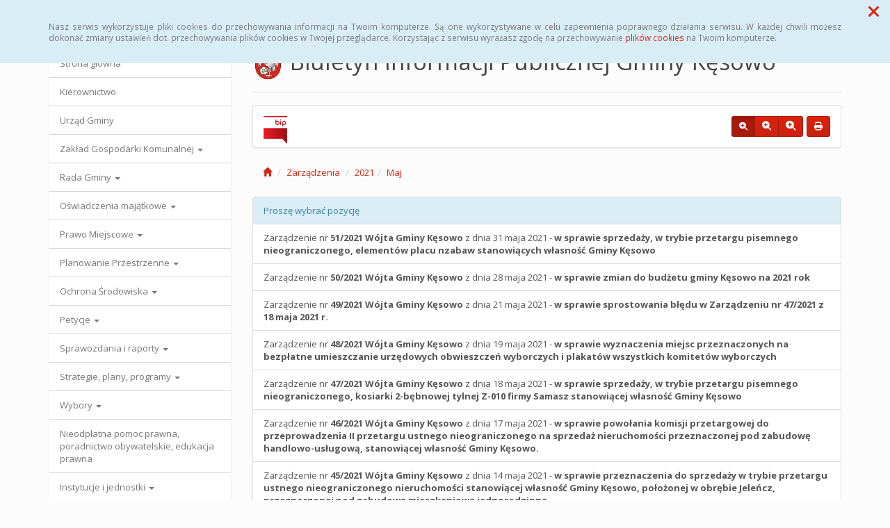

--- FILE ---
content_type: text/html; charset=UTF-8
request_url: https://bip.kesowo.pl/zarzadzenia,11_2021-5
body_size: 36525
content:
<!DOCTYPE html>
<html lang="pl">
<head>
<meta charset="utf-8">
<meta name="robots" content="index, follow" />
<meta name="Author" content="projektowanie stron www - editore.pl - strony www Wrocław" />
<meta name="Description" content="Biuletyn Informacji Publicznej Gminy Kęsowo" />
<meta name="Keywords" content="BIP Kęsowo, Żalno, Drożdzienica, Przetargi, Planowanie przestrzenne, Kęsowo, Ochrona Środowiska, Piastoszyn, Jeleńcz, Wieszczyce, Pamiętowo, Biuletyn Informacji Publicznej, " />
<meta name="viewport" content="width=device-width, initial-scale=1">
<noscript>
	<meta http-equiv="refresh" content="0; url=http://bip.kesowo.pl/error_js"/>
</noscript>
<title>Biuletyn Informacji Publicznej Gminy KęsowoZarządzenia</title>
<link href="/css/style.css" rel="stylesheet" type="text/css"/>
<link href="/css/style_forms.css" rel="stylesheet" type="text/css"/>
<link href="/css/style_tree.css" rel="stylesheet" type="text/css"/>
<link href="/css/style_datatable.css" rel="stylesheet" type="text/css"/>
<link href="/css/style_tmp.css" rel="stylesheet" type="text/css"/>
<link href="/css/css_extension/bootstrap/css/simplex/bootstrap.min.css" rel="stylesheet" type="text/css"/>
<link href="/css/css_extension/bootstrap/css_extension/offcanvas.css" rel="stylesheet" type="text/css" />
<link href="/css/css_extension/bootstrap/css_extension/smartmenus/sidebar.css" rel="stylesheet" type="text/css" />
<link href="/css/css_extension/bootstrap/css_extension/smartmenus/jquery.smartmenus.bootstrap.css" rel="stylesheet" type="text/css" />
<link href="/css/css_extension/bootstrap/css_extension/bootstrapdialog/bootstrap-dialog.min.css" rel="stylesheet" type="text/css" />
<link href="/js/lib_extension/datatables/css/dataTables.bootstrap.min.css" rel="stylesheet" type="text/css" />
<link href="/js/lib_extension/datatables/extensions/ColReorder/css/colReorder.bootstrap.min.css" rel="stylesheet" type="text/css" />
<link href="/js/lib_extension/datatables/extensions/RowReorder/css/rowReorder.bootstrap.min.css" rel="stylesheet" type="text/css" />
<link href="/js/lib_extension/datatables/extensions/Buttons/css/buttons.bootstrap.min.css" rel="stylesheet" type="text/css" />
<link href="/js/lib_extension/jquery_ui/jquery-ui.min.css" rel="stylesheet" type="text/css"/>
<link href="/js/lib_extension/jquery_ui/extend/css/jquery-ui-extend.css" rel="stylesheet" type="text/css"/>
<link href="/js/lib_extension/jquery_ui/plugin/timepicker/css/jquery-ui-timepicker-addon.css" rel="stylesheet" type="text/css"/>
<link href="/js/lib_extension/jstree/themes/default/style.min.css" rel="stylesheet" type="text/css"/>
<link href="/js/lib_extension/qTip2/jquery.qtip.min.css" rel="stylesheet" type="text/css"/>
<link href="/js/lib_extension/colorbox/css/colorbox.css" rel="stylesheet" type="text/css" media="screen"/>
<link href="/css/css_extension/font-awesome/css/fontawesome.min.css" rel="stylesheet" type="text/css" />
<link href="/css/css_extension/font-awesome/css/brands.min.css" rel="stylesheet" type="text/css" />
<link href="/css/css_extension/font-awesome/css/solid.min.css" rel="stylesheet" type="text/css" />
<link href="/js/lib_extension/morris/morris.css" rel="stylesheet" type="text/css" />
<script src="/js/mainPar.js"></script><script src="/js/lib/jquery.min.js"></script>
<script src="/js/functions/functions.jQuery.js"></script>
<script src="/language/js_pl.js"></script>
</head>
<body>
<div class="eDcmsPopUpTmp">
		<div id ="eDcProgress" class="eDcProgress">
			<div>
			Proszę czekać
			</div>
			<img src="/imgs/base/progress/loading1.gif" alt="Proszę czekać"/>
		</div>
	</div><div class="eDcmsPopup_tmp1 bg-info" id="eDcPopupBox" data-name="cookiePolicy">
						<div class="polycyClose"><a role="button" id="eDcPopupBoxCloseBtt"><span class="fa fa-times"></span></a></div>
						<div class="container">
							<div class="polycyText pull-left"><p>Nasz serwis wykorzystuje pliki cookies do przechowywania informacji na Twoim komputerze. Są one wykorzystywane w celu zapewnienia poprawnego działania serwisu. W każdej chwili możesz dokonać zmiany ustawień dot. przechowywania plików cookies w Twojej przeglądarce. Korzystając z serwisu wyrażasz zgodę na przechowywanie <a href="/polityka-cookies,3">plików cookies</a> na Twoim komputerze.</p>
</div>
						</div>
					</div>
					<script>
						$(document).ready(function(){
							$("#eDcPopupBox").edMainService("popup");
						});
					</script><div id="eDcmsWcagBox" class="eDcmsWcagMenu">
				<nav>
					<a href="javascript:void(0);" id="eDcWcag-1" class="btn btn-danger eDcWcagLink">Przejdź do menu strony</a>
					<a href="javascript:void(0);" id="eDcWcag-2" class="btn btn-danger eDcWcagLink">Przejdż do treści strony</a>
					<a href="javascript:void(0);" id="eDcWcag-3" class="btn btn-danger eDcWcagLink">Przejdź do strony z wysokim kontrastem</a>
			</nav>
	</div><div id="eDcMainService" class="container eDcmsTmp1">
    <nav class="navbar navbar-default navbar-fixed-top">
        <div class="container">
        	<div class="navbar-header">
                <button id="eDcTopMenu" type="button" class="navbar-toggle collapsed" data-toggle="collapse" data-target="#navbarHeader" aria-expanded="false" aria-controls="navbarHeader">
                  <span class="sr-only">Menu</span>
                  <span class="icon-bar"></span>
                  <span class="icon-bar"></span>
                  <span class="icon-bar"></span>
                  <span class="eDcmsBttValueHide">Menu</span>
                </button>
                <button type="button" class="navbar-toggle text-muted pull-left offcanvasBtt" data-toggle="offcanvas">
                	<span class="fa fa-indent"></span>
                    <span class="eDcmsBttValueHide">Menu boczne</span>
                </button>
                <div class="navbar-btn pull-right offcanvasBox">
                	<button type="button" class="btn btn-default eDcmsMenuBtt eDcmsHealthPanelBtt eDcmsTooltip" data-placement="bottom" title="Wersja strony dla słabowidzących"><span class="fa fa-eye"></span><span class="eDcmsBttValueHide">Wersja strony dla słabowidzących</span></button>            	</div>
            </div>
            <div id="navbarHeader" class="navbar-collapse collapse">
                <ul class="nav navbar-nav"><li><a href="glowna,1" title="Strona główna" onClick="$.cookie('usedMenu', '1', {path: serwis_root});" onKeyDown="$.cookie('usedMenu', '1', {path: serwis_root});">Strona główna</a></li><li><a href="urzad-gminy,25" title="Urząd Gminy" onClick="$.cookie('usedMenu', '1', {path: serwis_root});" onKeyDown="$.cookie('usedMenu', '1', {path: serwis_root});">Urząd Gminy</a></li><li><a href="przetargi,9" title="Przetargi" onClick="$.cookie('usedMenu', '1', {path: serwis_root});" onKeyDown="$.cookie('usedMenu', '1', {path: serwis_root});">Przetargi</a></li><li><a href="uchwaly,10" title="Uchwały" onClick="$.cookie('usedMenu', '1', {path: serwis_root});" onKeyDown="$.cookie('usedMenu', '1', {path: serwis_root});">Uchwały</a></li><li><a href="zarzadzenia,11" title="Zarządzenia" onClick="$.cookie('usedMenu', '1', {path: serwis_root});" onKeyDown="$.cookie('usedMenu', '1', {path: serwis_root});">Zarządzenia</a></li></ul>				<div class="navbar-form navbar-left" id="navbarHeaderExtraBttBox">
                	<button type="button" class="btn btn-default eDcmsMenuBtt eDcmsHealthPanelBtt eDcmsTooltip" data-placement="bottom" title="Wersja strony dla słabowidzących"><span class="fa fa-eye"></span><span class="eDcmsBttValueHide">Wersja strony dla słabowidzących</span></button>                </div>
                <form class="navbar-form navbar-right" action="/szukaj,15">
                	<div class="eDcMainSherch">
                        <div class="input-group eDcMSbigBox">
                           	<label for="eDcMSinp-big">Przycisk wyszukaj duży</label> 
                            <input id="eDcMSinp-big" type="text" class="form-control">
                            <span class="input-group-btn">
                                <button type="submit" class="btn btn-default eDcMainSherchBtt" data-type="big">Szukaj</button>
                            </span>
                        </div>
                        <div id="eDcMSsmallDd" class="dropdown btn-group eDcMSsmallBox">
                            <button id="eDcMSsmalBtt" class="btn btn-default dropdown-toggle eDcmsTooltip" data-placement="bottom" type="button" data-toggle="dropdown" title="Szukaj">
                                <span class="fa fa-search"></span>
                                <span class="eDcmsBttValueHide">Szukaj</span>
                            </button>
                            <div class="dropdown-menu" style="min-width:260px;">
                                <div class="input-group eDcMainSherch" style="padding:10px; min-width:250px;">
                                   	<label for="eDcMSinp-small">Przycisk wyszukaj mały</label>
                                    <input id="eDcMSinp-small" type="text" class="form-control">
                                    <span class="input-group-btn">
                                        <button type="submit" class="btn btn-default eDcMainSherchBtt" data-type="small">Szukaj</button>
                                    </span>
                                </div>
                            </div>
                        </div>
                	</div>
                </form>
            </div>
        </div>
    </nav>
    <div class="row row-offcanvas row-offcanvas-left">
        <div class="col-xs-6 col-sm-3 sidebar-offcanvas" id="sidebar-left">
        	<nav id="navbar-sidebar" class="navbar navbar-default">
            	<div class="container-fluid">
				<ul class="nav navbar-nav navbar-left sm-vertical"><li class="eDcMainNode"><a href="glowna,1" title="Strona główna" onClick="$.cookie('usedMenu', '2', {path: serwis_root});" onKeyDown="$.cookie('usedMenu', '2', {path: serwis_root});">Strona główna </a></li><li class="eDcMainNode"><a href="kierownictwo,23" title="Kierownictwo" onClick="$.cookie('usedMenu', '2', {path: serwis_root});" onKeyDown="$.cookie('usedMenu', '2', {path: serwis_root});">Kierownictwo </a></li><li class="eDcMainNode"><a href="urzad-gminy,25" title="Urząd Gminy" onClick="$.cookie('usedMenu', '2', {path: serwis_root});" onKeyDown="$.cookie('usedMenu', '2', {path: serwis_root});">Urząd Gminy </a></li><li class="eDcMainNode"><a href="/zgk,43_626" title="Zakład Gospodarki Komunalnej" onClick="$.cookie('usedMenu', '2', {path: serwis_root});" onKeyDown="$.cookie('usedMenu', '2', {path: serwis_root});">Zakład Gospodarki Komunalnej <span class="caret"></span></a><ul class="dropdown-menu"><li class="eDcChildNode"><a href="/zgk,43_633" title="Jakość wody" onClick="$.cookie('usedMenu', '2', {path: serwis_root});" onKeyDown="$.cookie('usedMenu', '2', {path: serwis_root});">Jakość wody <span class="caret"></span></a><ul class="dropdown-menu"><li class="eDcChildNode"><a href="/zgk,43_721" title="Wyniki badania wody, pobór próbek w dniu 24.09.2019 r." onClick="$.cookie('usedMenu', '2', {path: serwis_root});" onKeyDown="$.cookie('usedMenu', '2', {path: serwis_root});">Wyniki badania wody, pobór próbek w dniu 24.09.2019 r.</a></li><li class="eDcChildNode"><a href="/zgk,43_799" title="Wyniki badania wody, pobór próbek w dniu 11.03.2020 r." onClick="$.cookie('usedMenu', '2', {path: serwis_root});" onKeyDown="$.cookie('usedMenu', '2', {path: serwis_root});">Wyniki badania wody, pobór próbek w dniu 11.03.2020 r.</a></li><li class="eDcChildNode"><a href="/zgk,43_896" title="Wyniki badania wody, pobór próbek z dnia 18.06.2020 r." onClick="$.cookie('usedMenu', '2', {path: serwis_root});" onKeyDown="$.cookie('usedMenu', '2', {path: serwis_root});">Wyniki badania wody, pobór próbek z dnia 18.06.2020 r.</a></li></ul></li><li class="eDcChildNode"><a href="/zgk,43_634" title="Taryfy" onClick="$.cookie('usedMenu', '2', {path: serwis_root});" onKeyDown="$.cookie('usedMenu', '2', {path: serwis_root});">Taryfy</a></li><li class="eDcChildNode"><a href="/zgk,43_666" title="Ochrona danych osobowych" onClick="$.cookie('usedMenu', '2', {path: serwis_root});" onKeyDown="$.cookie('usedMenu', '2', {path: serwis_root});">Ochrona danych osobowych</a></li><li class="eDcChildNode"><a href="/zgk,43_676" title="Komunikaty" onClick="$.cookie('usedMenu', '2', {path: serwis_root});" onKeyDown="$.cookie('usedMenu', '2', {path: serwis_root});">Komunikaty <span class="caret"></span></a><ul class="dropdown-menu"><li class="eDcChildNode"><a href="/zgk,43_677" title="Komunikat Zakładu Gospodarki Komunalnej w Kęsowie" onClick="$.cookie('usedMenu', '2', {path: serwis_root});" onKeyDown="$.cookie('usedMenu', '2', {path: serwis_root});">Komunikat Zakładu Gospodarki Komunalnej w Kęsowie</a></li><li class="eDcChildNode"><a href="/zgk,43_733" title="Komunikat Zakładu Gospodarki Komunalnej w Kęsowie" onClick="$.cookie('usedMenu', '2', {path: serwis_root});" onKeyDown="$.cookie('usedMenu', '2', {path: serwis_root});">Komunikat Zakładu Gospodarki Komunalnej w Kęsowie</a></li><li class="eDcChildNode"><a href="/zgk,43_746" title="24 grudnia 2019 r. biuro zakładu będzie nieczynne" onClick="$.cookie('usedMenu', '2', {path: serwis_root});" onKeyDown="$.cookie('usedMenu', '2', {path: serwis_root});">24 grudnia 2019 r. biuro zakładu będzie nieczynne</a></li><li class="eDcChildNode"><a href="/zgk,43_1108" title="Oferta pracy - monter - konserwator sieci wod. – kan." onClick="$.cookie('usedMenu', '2', {path: serwis_root});" onKeyDown="$.cookie('usedMenu', '2', {path: serwis_root});">Oferta pracy - monter - konserwator sieci wod. – kan.</a></li></ul></li></ul></li><li class="eDcMainNode"><a href="/dokumenty,5_25" title="Rada Gminy" onClick="$.cookie('usedMenu', '2', {path: serwis_root});" onKeyDown="$.cookie('usedMenu', '2', {path: serwis_root});">Rada Gminy <span class="caret"></span></a><ul class="dropdown-menu"><li class="eDcChildNode"><a href="/dokumenty,5_41" title="Skład Rady Gminy" onClick="$.cookie('usedMenu', '2', {path: serwis_root});" onKeyDown="$.cookie('usedMenu', '2', {path: serwis_root});">Skład Rady Gminy</a></li><li class="eDcChildNode"><a href="/dokumenty,5_26" title="Zawiadomienia" onClick="$.cookie('usedMenu', '2', {path: serwis_root});" onKeyDown="$.cookie('usedMenu', '2', {path: serwis_root});">Zawiadomienia <span class="caret"></span></a><ul class="dropdown-menu"><li class="eDcChildNode"><a href="/dokumenty,5_2019" title="Sesje Rady Gminy" onClick="$.cookie('usedMenu', '2', {path: serwis_root});" onKeyDown="$.cookie('usedMenu', '2', {path: serwis_root});">Sesje Rady Gminy <span class="caret"></span></a><ul class="dropdown-menu"><li class="eDcChildNode"><a href="/dokumenty,5_764" title="Rok 2020" onClick="$.cookie('usedMenu', '2', {path: serwis_root});" onKeyDown="$.cookie('usedMenu', '2', {path: serwis_root});">Rok 2020 <span class="caret"></span></a><ul class="dropdown-menu"><li class="eDcChildNode"><a href="/dokumenty,5_765" title="XXII Sesja Rady Gminy" onClick="$.cookie('usedMenu', '2', {path: serwis_root});" onKeyDown="$.cookie('usedMenu', '2', {path: serwis_root});">XXII Sesja Rady Gminy</a></li><li class="eDcChildNode"><a href="/dokumenty,5_779" title="XXIII Sesja Rady Gminy " onClick="$.cookie('usedMenu', '2', {path: serwis_root});" onKeyDown="$.cookie('usedMenu', '2', {path: serwis_root});">XXIII Sesja Rady Gminy </a></li><li class="eDcChildNode"><a href="/dokumenty,5_806" title=" XXIV  Sesja Rady Gminy" onClick="$.cookie('usedMenu', '2', {path: serwis_root});" onKeyDown="$.cookie('usedMenu', '2', {path: serwis_root});"> XXIV  Sesja Rady Gminy</a></li><li class="eDcChildNode"><a href="/dokumenty,5_815" title=" XXV  Sesja Rady Gminy" onClick="$.cookie('usedMenu', '2', {path: serwis_root});" onKeyDown="$.cookie('usedMenu', '2', {path: serwis_root});"> XXV  Sesja Rady Gminy</a></li><li class="eDcChildNode"><a href="/dokumenty,5_827" title="XXVI  Sesja Rady Gminy" onClick="$.cookie('usedMenu', '2', {path: serwis_root});" onKeyDown="$.cookie('usedMenu', '2', {path: serwis_root});">XXVI  Sesja Rady Gminy</a></li><li class="eDcChildNode"><a href="/dokumenty,5_854" title="XXVII  Sesja Rady Gminy" onClick="$.cookie('usedMenu', '2', {path: serwis_root});" onKeyDown="$.cookie('usedMenu', '2', {path: serwis_root});">XXVII  Sesja Rady Gminy</a></li><li class="eDcChildNode"><a href="/dokumenty,5_883" title="XXVIII Sesja Rady Gminy" onClick="$.cookie('usedMenu', '2', {path: serwis_root});" onKeyDown="$.cookie('usedMenu', '2', {path: serwis_root});">XXVIII Sesja Rady Gminy</a></li><li class="eDcChildNode"><a href="/dokumenty,5_898" title="XXIX Sesja Rady Gminy" onClick="$.cookie('usedMenu', '2', {path: serwis_root});" onKeyDown="$.cookie('usedMenu', '2', {path: serwis_root});">XXIX Sesja Rady Gminy</a></li><li class="eDcChildNode"><a href="/dokumenty,5_907" title="XXX Sesja Rady Gminy " onClick="$.cookie('usedMenu', '2', {path: serwis_root});" onKeyDown="$.cookie('usedMenu', '2', {path: serwis_root});">XXX Sesja Rady Gminy </a></li><li class="eDcChildNode"><a href="/dokumenty,5_921" title="XXXI Sesja Rady Gminy" onClick="$.cookie('usedMenu', '2', {path: serwis_root});" onKeyDown="$.cookie('usedMenu', '2', {path: serwis_root});">XXXI Sesja Rady Gminy</a></li><li class="eDcChildNode"><a href="/dokumenty,5_923" title="XXXII Sesja Rady Gminy" onClick="$.cookie('usedMenu', '2', {path: serwis_root});" onKeyDown="$.cookie('usedMenu', '2', {path: serwis_root});">XXXII Sesja Rady Gminy</a></li><li class="eDcChildNode"><a href="/dokumenty,5_948" title="XXXIII Sesja Rady Gminy" onClick="$.cookie('usedMenu', '2', {path: serwis_root});" onKeyDown="$.cookie('usedMenu', '2', {path: serwis_root});">XXXIII Sesja Rady Gminy</a></li></ul></li><li class="eDcChildNode"><a href="/dokumenty,5_958" title="Rok 2021" onClick="$.cookie('usedMenu', '2', {path: serwis_root});" onKeyDown="$.cookie('usedMenu', '2', {path: serwis_root});">Rok 2021 <span class="caret"></span></a><ul class="dropdown-menu"><li class="eDcChildNode"><a href="/dokumenty,5_959" title="XXXIV Sesja Rady Gminy" onClick="$.cookie('usedMenu', '2', {path: serwis_root});" onKeyDown="$.cookie('usedMenu', '2', {path: serwis_root});">XXXIV Sesja Rady Gminy</a></li><li class="eDcChildNode"><a href="/dokumenty,5_967" title="XXXV Sesja Rady Gminy" onClick="$.cookie('usedMenu', '2', {path: serwis_root});" onKeyDown="$.cookie('usedMenu', '2', {path: serwis_root});">XXXV Sesja Rady Gminy</a></li><li class="eDcChildNode"><a href="/dokumenty,5_973" title="XXXVI Sesja Rady Gminy" onClick="$.cookie('usedMenu', '2', {path: serwis_root});" onKeyDown="$.cookie('usedMenu', '2', {path: serwis_root});">XXXVI Sesja Rady Gminy</a></li><li class="eDcChildNode"><a href="/dokumenty,5_988" title="XXXVII Sesja Rady Gminy" onClick="$.cookie('usedMenu', '2', {path: serwis_root});" onKeyDown="$.cookie('usedMenu', '2', {path: serwis_root});">XXXVII Sesja Rady Gminy</a></li><li class="eDcChildNode"><a href="/dokumenty,5_1017" title="XXXVIII Sesja Rady Gminy" onClick="$.cookie('usedMenu', '2', {path: serwis_root});" onKeyDown="$.cookie('usedMenu', '2', {path: serwis_root});">XXXVIII Sesja Rady Gminy</a></li><li class="eDcChildNode"><a href="/dokumenty,5_1042" title="XXXIX Sesja Rady Gminy" onClick="$.cookie('usedMenu', '2', {path: serwis_root});" onKeyDown="$.cookie('usedMenu', '2', {path: serwis_root});">XXXIX Sesja Rady Gminy</a></li><li class="eDcChildNode"><a href="/dokumenty,5_1074" title="Informacja o debacie nad Raportem o stanie Gminy Kęsowo za 2020 rok" onClick="$.cookie('usedMenu', '2', {path: serwis_root});" onKeyDown="$.cookie('usedMenu', '2', {path: serwis_root});">Informacja o debacie nad Raportem o stanie Gminy Kęsowo za 2020 rok</a></li><li class="eDcChildNode"><a href="/dokumenty,5_1075" title="XL Sesja Rady Gminy" onClick="$.cookie('usedMenu', '2', {path: serwis_root});" onKeyDown="$.cookie('usedMenu', '2', {path: serwis_root});">XL Sesja Rady Gminy</a></li><li class="eDcChildNode"><a href="/dokumenty,5_1086" title="XLI Sesja Rady Gminy" onClick="$.cookie('usedMenu', '2', {path: serwis_root});" onKeyDown="$.cookie('usedMenu', '2', {path: serwis_root});">XLI Sesja Rady Gminy</a></li><li class="eDcChildNode"><a href="/dokumenty,5_1112" title="XLII Sesja Rady Gminy" onClick="$.cookie('usedMenu', '2', {path: serwis_root});" onKeyDown="$.cookie('usedMenu', '2', {path: serwis_root});">XLII Sesja Rady Gminy</a></li><li class="eDcChildNode"><a href="/dokumenty,5_1125" title="XLIII Sesja Rady Gminy w Kęsowie" onClick="$.cookie('usedMenu', '2', {path: serwis_root});" onKeyDown="$.cookie('usedMenu', '2', {path: serwis_root});">XLIII Sesja Rady Gminy w Kęsowie</a></li><li class="eDcChildNode"><a href="/dokumenty,5_1142" title="XLIV Sesja Rady Gminy w Kęsowie" onClick="$.cookie('usedMenu', '2', {path: serwis_root});" onKeyDown="$.cookie('usedMenu', '2', {path: serwis_root});">XLIV Sesja Rady Gminy w Kęsowie</a></li><li class="eDcChildNode"><a href="/dokumenty,5_1150" title="XLV Sesja Rady Gminy" onClick="$.cookie('usedMenu', '2', {path: serwis_root});" onKeyDown="$.cookie('usedMenu', '2', {path: serwis_root});">XLV Sesja Rady Gminy</a></li><li class="eDcChildNode"><a href="/dokumenty,5_1165" title="XLVII Sesja Rady Gminy" onClick="$.cookie('usedMenu', '2', {path: serwis_root});" onKeyDown="$.cookie('usedMenu', '2', {path: serwis_root});">XLVII Sesja Rady Gminy</a></li></ul></li><li class="eDcChildNode"><a href="/dokumenty,5_1185" title="Rok 2022" onClick="$.cookie('usedMenu', '2', {path: serwis_root});" onKeyDown="$.cookie('usedMenu', '2', {path: serwis_root});">Rok 2022 <span class="caret"></span></a><ul class="dropdown-menu"><li class="eDcChildNode"><a href="/dokumenty,5_1186" title="XLVIII Sesja Rady Gminy" onClick="$.cookie('usedMenu', '2', {path: serwis_root});" onKeyDown="$.cookie('usedMenu', '2', {path: serwis_root});">XLVIII Sesja Rady Gminy</a></li><li class="eDcChildNode"><a href="/dokumenty,5_1196" title="XLIX Sesja Rady Gminy" onClick="$.cookie('usedMenu', '2', {path: serwis_root});" onKeyDown="$.cookie('usedMenu', '2', {path: serwis_root});">XLIX Sesja Rady Gminy</a></li><li class="eDcChildNode"><a href="/dokumenty,5_1201" title="L Sesja Rady Gminy" onClick="$.cookie('usedMenu', '2', {path: serwis_root});" onKeyDown="$.cookie('usedMenu', '2', {path: serwis_root});">L Sesja Rady Gminy</a></li><li class="eDcChildNode"><a href="/dokumenty,5_1215" title="LI Sesja Rady Gminy" onClick="$.cookie('usedMenu', '2', {path: serwis_root});" onKeyDown="$.cookie('usedMenu', '2', {path: serwis_root});">LI Sesja Rady Gminy</a></li><li class="eDcChildNode"><a href="/dokumenty,5_1219" title="LII Sesja Rady Gminy" onClick="$.cookie('usedMenu', '2', {path: serwis_root});" onKeyDown="$.cookie('usedMenu', '2', {path: serwis_root});">LII Sesja Rady Gminy</a></li><li class="eDcChildNode"><a href="/dokumenty,5_1233" title="LIII Sesja Rady Gminy" onClick="$.cookie('usedMenu', '2', {path: serwis_root});" onKeyDown="$.cookie('usedMenu', '2', {path: serwis_root});">LIII Sesja Rady Gminy</a></li><li class="eDcChildNode"><a href="/dokumenty,5_1254" title="LIV Sesja Rady Gminy" onClick="$.cookie('usedMenu', '2', {path: serwis_root});" onKeyDown="$.cookie('usedMenu', '2', {path: serwis_root});">LIV Sesja Rady Gminy</a></li><li class="eDcChildNode"><a href="/dokumenty,5_1293" title="LV Sesja Rady Gminy" onClick="$.cookie('usedMenu', '2', {path: serwis_root});" onKeyDown="$.cookie('usedMenu', '2', {path: serwis_root});">LV Sesja Rady Gminy</a></li><li class="eDcChildNode"><a href="/dokumenty,5_1300" title="LVI Sesja Rady Gminy" onClick="$.cookie('usedMenu', '2', {path: serwis_root});" onKeyDown="$.cookie('usedMenu', '2', {path: serwis_root});">LVI Sesja Rady Gminy</a></li><li class="eDcChildNode"><a href="/dokumenty,5_1309" title="LVII Sesja Rady Gminy" onClick="$.cookie('usedMenu', '2', {path: serwis_root});" onKeyDown="$.cookie('usedMenu', '2', {path: serwis_root});">LVII Sesja Rady Gminy</a></li><li class="eDcChildNode"><a href="/dokumenty,5_1317" title="LVIII Sesjja Rady Gminy " onClick="$.cookie('usedMenu', '2', {path: serwis_root});" onKeyDown="$.cookie('usedMenu', '2', {path: serwis_root});">LVIII Sesjja Rady Gminy </a></li><li class="eDcChildNode"><a href="/dokumenty,5_1322" title="LIX Sesja Rady Gminy " onClick="$.cookie('usedMenu', '2', {path: serwis_root});" onKeyDown="$.cookie('usedMenu', '2', {path: serwis_root});">LIX Sesja Rady Gminy </a></li><li class="eDcChildNode"><a href="/dokumenty,5_1327" title="LX Sesja Rady Gminy" onClick="$.cookie('usedMenu', '2', {path: serwis_root});" onKeyDown="$.cookie('usedMenu', '2', {path: serwis_root});">LX Sesja Rady Gminy</a></li><li class="eDcChildNode"><a href="/dokumenty,5_1342" title="LXI Sesja Rady Gminy" onClick="$.cookie('usedMenu', '2', {path: serwis_root});" onKeyDown="$.cookie('usedMenu', '2', {path: serwis_root});">LXI Sesja Rady Gminy</a></li><li class="eDcChildNode"><a href="/dokumenty,5_1349" title="LXII Sesja Rady Gminy" onClick="$.cookie('usedMenu', '2', {path: serwis_root});" onKeyDown="$.cookie('usedMenu', '2', {path: serwis_root});">LXII Sesja Rady Gminy</a></li></ul></li><li class="eDcChildNode"><a href="/dokumenty,5_1360" title="Rok 2023" onClick="$.cookie('usedMenu', '2', {path: serwis_root});" onKeyDown="$.cookie('usedMenu', '2', {path: serwis_root});">Rok 2023 <span class="caret"></span></a><ul class="dropdown-menu"><li class="eDcChildNode"><a href="/dokumenty,5_1361" title="LXIII Sesja Rady Gminy" onClick="$.cookie('usedMenu', '2', {path: serwis_root});" onKeyDown="$.cookie('usedMenu', '2', {path: serwis_root});">LXIII Sesja Rady Gminy</a></li><li class="eDcChildNode"><a href="/dokumenty,5_1394" title="LXIV Sesja Rady Gminy" onClick="$.cookie('usedMenu', '2', {path: serwis_root});" onKeyDown="$.cookie('usedMenu', '2', {path: serwis_root});">LXIV Sesja Rady Gminy</a></li><li class="eDcChildNode"><a href="/dokumenty,5_1403" title="LXV Sesja Rady Gminy " onClick="$.cookie('usedMenu', '2', {path: serwis_root});" onKeyDown="$.cookie('usedMenu', '2', {path: serwis_root});">LXV Sesja Rady Gminy </a></li><li class="eDcChildNode"><a href="/dokumenty,5_1424" title="LXVI Sesja Rady Gminy " onClick="$.cookie('usedMenu', '2', {path: serwis_root});" onKeyDown="$.cookie('usedMenu', '2', {path: serwis_root});">LXVI Sesja Rady Gminy </a></li><li class="eDcChildNode"><a href="/dokumenty,5_1459" title="LXVII Sesja Rady Gminy" onClick="$.cookie('usedMenu', '2', {path: serwis_root});" onKeyDown="$.cookie('usedMenu', '2', {path: serwis_root});">LXVII Sesja Rady Gminy</a></li><li class="eDcChildNode"><a href="/dokumenty,5_1481" title="LXVIII Sesja Rady Gminy" onClick="$.cookie('usedMenu', '2', {path: serwis_root});" onKeyDown="$.cookie('usedMenu', '2', {path: serwis_root});">LXVIII Sesja Rady Gminy</a></li><li class="eDcChildNode"><a href="/dokumenty,5_1485" title="LXIX Sesja Rady Gminy" onClick="$.cookie('usedMenu', '2', {path: serwis_root});" onKeyDown="$.cookie('usedMenu', '2', {path: serwis_root});">LXIX Sesja Rady Gminy</a></li><li class="eDcChildNode"><a href="/dokumenty,5_1505" title="LXX Sesja Rady Gminy" onClick="$.cookie('usedMenu', '2', {path: serwis_root});" onKeyDown="$.cookie('usedMenu', '2', {path: serwis_root});">LXX Sesja Rady Gminy</a></li><li class="eDcChildNode"><a href="/dokumenty,5_1517" title="LXXI Sesja Rady Gminy" onClick="$.cookie('usedMenu', '2', {path: serwis_root});" onKeyDown="$.cookie('usedMenu', '2', {path: serwis_root});">LXXI Sesja Rady Gminy</a></li><li class="eDcChildNode"><a href="/dokumenty,5_1531" title="LXXII Sesja Rady Gminy" onClick="$.cookie('usedMenu', '2', {path: serwis_root});" onKeyDown="$.cookie('usedMenu', '2', {path: serwis_root});">LXXII Sesja Rady Gminy</a></li><li class="eDcChildNode"><a href="/dokumenty,5_1532" title="LXXIII Sesja Rady Gminy" onClick="$.cookie('usedMenu', '2', {path: serwis_root});" onKeyDown="$.cookie('usedMenu', '2', {path: serwis_root});">LXXIII Sesja Rady Gminy</a></li><li class="eDcChildNode"><a href="/dokumenty,5_1546" title="LXXIV Sesja Rady Gminy " onClick="$.cookie('usedMenu', '2', {path: serwis_root});" onKeyDown="$.cookie('usedMenu', '2', {path: serwis_root});">LXXIV Sesja Rady Gminy </a></li><li class="eDcChildNode"><a href="/dokumenty,5_1560" title="LXXV Sesja Rady Gminy" onClick="$.cookie('usedMenu', '2', {path: serwis_root});" onKeyDown="$.cookie('usedMenu', '2', {path: serwis_root});">LXXV Sesja Rady Gminy</a></li></ul></li><li class="eDcChildNode"><a href="/dokumenty,5_1604" title="Rok 2024" onClick="$.cookie('usedMenu', '2', {path: serwis_root});" onKeyDown="$.cookie('usedMenu', '2', {path: serwis_root});">Rok 2024 <span class="caret"></span></a><ul class="dropdown-menu"><li class="eDcChildNode"><a href="/dokumenty,5_1605" title="LXXVII Sesja Rady Gminy" onClick="$.cookie('usedMenu', '2', {path: serwis_root});" onKeyDown="$.cookie('usedMenu', '2', {path: serwis_root});">LXXVII Sesja Rady Gminy</a></li><li class="eDcChildNode"><a href="/dokumenty,5_1623" title="LXXVIII Sesja Rady Gminy" onClick="$.cookie('usedMenu', '2', {path: serwis_root});" onKeyDown="$.cookie('usedMenu', '2', {path: serwis_root});">LXXVIII Sesja Rady Gminy</a></li><li class="eDcChildNode"><a href="/dokumenty,5_1671" title="LXXIX Sesja Rady Gminy" onClick="$.cookie('usedMenu', '2', {path: serwis_root});" onKeyDown="$.cookie('usedMenu', '2', {path: serwis_root});">LXXIX Sesja Rady Gminy</a></li><li class="eDcChildNode"><a href="/dokumenty,5_1697" title="II Sesja Rady Gminy" onClick="$.cookie('usedMenu', '2', {path: serwis_root});" onKeyDown="$.cookie('usedMenu', '2', {path: serwis_root});">II Sesja Rady Gminy</a></li><li class="eDcChildNode"><a href="/dokumenty,5_1724" title="III Sesja Rady Gminy" onClick="$.cookie('usedMenu', '2', {path: serwis_root});" onKeyDown="$.cookie('usedMenu', '2', {path: serwis_root});">III Sesja Rady Gminy</a></li><li class="eDcChildNode"><a href="/dokumenty,5_1761" title="IV Sesja Rady Gminy " onClick="$.cookie('usedMenu', '2', {path: serwis_root});" onKeyDown="$.cookie('usedMenu', '2', {path: serwis_root});">IV Sesja Rady Gminy </a></li><li class="eDcChildNode"><a href="/dokumenty,5_1782" title="V Sesja Rady Gminy " onClick="$.cookie('usedMenu', '2', {path: serwis_root});" onKeyDown="$.cookie('usedMenu', '2', {path: serwis_root});">V Sesja Rady Gminy </a></li><li class="eDcChildNode"><a href="/dokumenty,5_1790" title="VI Sesja Rady Gminy" onClick="$.cookie('usedMenu', '2', {path: serwis_root});" onKeyDown="$.cookie('usedMenu', '2', {path: serwis_root});">VI Sesja Rady Gminy</a></li><li class="eDcChildNode"><a href="/dokumenty,5_1799" title="VII Sesja Rady Gminy" onClick="$.cookie('usedMenu', '2', {path: serwis_root});" onKeyDown="$.cookie('usedMenu', '2', {path: serwis_root});">VII Sesja Rady Gminy</a></li><li class="eDcChildNode"><a href="/dokumenty,5_1814" title="VIII Sesja Rady Gminy" onClick="$.cookie('usedMenu', '2', {path: serwis_root});" onKeyDown="$.cookie('usedMenu', '2', {path: serwis_root});">VIII Sesja Rady Gminy</a></li><li class="eDcChildNode"><a href="/dokumenty,5_1820" title="X Sesja Rady Gminy" onClick="$.cookie('usedMenu', '2', {path: serwis_root});" onKeyDown="$.cookie('usedMenu', '2', {path: serwis_root});">X Sesja Rady Gminy</a></li></ul></li><li class="eDcChildNode"><a href="/dokumenty,5_1830" title="Rok 2025" onClick="$.cookie('usedMenu', '2', {path: serwis_root});" onKeyDown="$.cookie('usedMenu', '2', {path: serwis_root});">Rok 2025 <span class="caret"></span></a><ul class="dropdown-menu"><li class="eDcChildNode"><a href="/dokumenty,5_1831" title="X Sesja Rady Gminy w Kęsowie" onClick="$.cookie('usedMenu', '2', {path: serwis_root});" onKeyDown="$.cookie('usedMenu', '2', {path: serwis_root});">X Sesja Rady Gminy w Kęsowie</a></li><li class="eDcChildNode"><a href="/dokumenty,5_1854" title="XI Sesja Rady Gminy w Kęsowie" onClick="$.cookie('usedMenu', '2', {path: serwis_root});" onKeyDown="$.cookie('usedMenu', '2', {path: serwis_root});">XI Sesja Rady Gminy w Kęsowie</a></li><li class="eDcChildNode"><a href="/dokumenty,5_1861" title="XII Sesja Rady Gminy w Kęsowie" onClick="$.cookie('usedMenu', '2', {path: serwis_root});" onKeyDown="$.cookie('usedMenu', '2', {path: serwis_root});">XII Sesja Rady Gminy w Kęsowie</a></li><li class="eDcChildNode"><a href="/dokumenty,5_1876" title="XIII Sesja Rady Gminy w Kęsowie" onClick="$.cookie('usedMenu', '2', {path: serwis_root});" onKeyDown="$.cookie('usedMenu', '2', {path: serwis_root});">XIII Sesja Rady Gminy w Kęsowie</a></li><li class="eDcChildNode"><a href="/dokumenty,5_1916" title="XIV Sesja Rady Gminy w Kęsowie" onClick="$.cookie('usedMenu', '2', {path: serwis_root});" onKeyDown="$.cookie('usedMenu', '2', {path: serwis_root});">XIV Sesja Rady Gminy w Kęsowie</a></li><li class="eDcChildNode"><a href="/dokumenty,5_1923" title="XV Sesja Rady Gminy w Kęsowie" onClick="$.cookie('usedMenu', '2', {path: serwis_root});" onKeyDown="$.cookie('usedMenu', '2', {path: serwis_root});">XV Sesja Rady Gminy w Kęsowie</a></li><li class="eDcChildNode"><a href="/dokumenty,5_1937" title="XVI Sesja Rady Gminy w Kęsowie" onClick="$.cookie('usedMenu', '2', {path: serwis_root});" onKeyDown="$.cookie('usedMenu', '2', {path: serwis_root});">XVI Sesja Rady Gminy w Kęsowie</a></li><li class="eDcChildNode"><a href="/dokumenty,5_1946" title="XVII Sesja Rady Gminy w Kęsowie" onClick="$.cookie('usedMenu', '2', {path: serwis_root});" onKeyDown="$.cookie('usedMenu', '2', {path: serwis_root});">XVII Sesja Rady Gminy w Kęsowie</a></li><li class="eDcChildNode"><a href="/dokumenty,5_1956" title="XVIII Sesja Rady Gminy w Kęsowie" onClick="$.cookie('usedMenu', '2', {path: serwis_root});" onKeyDown="$.cookie('usedMenu', '2', {path: serwis_root});">XVIII Sesja Rady Gminy w Kęsowie</a></li><li class="eDcChildNode"><a href="/dokumenty,5_1965" title="XIX Sesja Rady Gminy w Kęsowie" onClick="$.cookie('usedMenu', '2', {path: serwis_root});" onKeyDown="$.cookie('usedMenu', '2', {path: serwis_root});">XIX Sesja Rady Gminy w Kęsowie</a></li><li class="eDcChildNode"><a href="/dokumenty,5_1969" title="XX Sesja Rady Gminy w Kęsowie" onClick="$.cookie('usedMenu', '2', {path: serwis_root});" onKeyDown="$.cookie('usedMenu', '2', {path: serwis_root});">XX Sesja Rady Gminy w Kęsowie</a></li><li class="eDcChildNode"><a href="/dokumenty,5_1974" title="XXI Sesja Rady Gminy w Kęsowie" onClick="$.cookie('usedMenu', '2', {path: serwis_root});" onKeyDown="$.cookie('usedMenu', '2', {path: serwis_root});">XXI Sesja Rady Gminy w Kęsowie</a></li><li class="eDcChildNode"><a href="/dokumenty,5_1979" title="XXII Sesja Rady Gminy w Kęsowie" onClick="$.cookie('usedMenu', '2', {path: serwis_root});" onKeyDown="$.cookie('usedMenu', '2', {path: serwis_root});">XXII Sesja Rady Gminy w Kęsowie</a></li><li class="eDcChildNode"><a href="/dokumenty,5_2001" title="XXIII Sesja Rady Gminy w Kęsowie" onClick="$.cookie('usedMenu', '2', {path: serwis_root});" onKeyDown="$.cookie('usedMenu', '2', {path: serwis_root});">XXIII Sesja Rady Gminy w Kęsowie</a></li></ul></li><li class="eDcChildNode"><a href="/dokumenty,5_2017" title="Rok 2026" onClick="$.cookie('usedMenu', '2', {path: serwis_root});" onKeyDown="$.cookie('usedMenu', '2', {path: serwis_root});">Rok 2026 <span class="caret"></span></a><ul class="dropdown-menu"><li class="eDcChildNode"><a href="/dokumenty,5_2018" title="XXIV Sesja Rady Gminy" onClick="$.cookie('usedMenu', '2', {path: serwis_root});" onKeyDown="$.cookie('usedMenu', '2', {path: serwis_root});">XXIV Sesja Rady Gminy</a></li></ul></li></ul></li><li class="eDcChildNode"><a href="/dokumenty,5_2020" title="Komisje Rady Gminy" onClick="$.cookie('usedMenu', '2', {path: serwis_root});" onKeyDown="$.cookie('usedMenu', '2', {path: serwis_root});">Komisje Rady Gminy <span class="caret"></span></a><ul class="dropdown-menu"><li class="eDcChildNode"><a href="/dokumenty,5_2021" title="Rok 2026" onClick="$.cookie('usedMenu', '2', {path: serwis_root});" onKeyDown="$.cookie('usedMenu', '2', {path: serwis_root});">Rok 2026</a></li></ul></li></ul></li><li class="eDcChildNode"><a href="/dokumenty,5_27" title="Protokoły z sesji" onClick="$.cookie('usedMenu', '2', {path: serwis_root});" onKeyDown="$.cookie('usedMenu', '2', {path: serwis_root});">Protokoły z sesji <span class="caret"></span></a><ul class="dropdown-menu"><li class="eDcChildNode"><a href="/dokumenty,5_31" title="Rok 2016" onClick="$.cookie('usedMenu', '2', {path: serwis_root});" onKeyDown="$.cookie('usedMenu', '2', {path: serwis_root});">Rok 2016 <span class="caret"></span></a><ul class="dropdown-menu"><li class="eDcChildNode"><a href="/dokumenty,5_28" title="Protokół Nr XVI/1/2016" onClick="$.cookie('usedMenu', '2', {path: serwis_root});" onKeyDown="$.cookie('usedMenu', '2', {path: serwis_root});">Protokół Nr XVI/1/2016</a></li><li class="eDcChildNode"><a href="/dokumenty,5_29" title="Protokół Nr XVII/2/2016" onClick="$.cookie('usedMenu', '2', {path: serwis_root});" onKeyDown="$.cookie('usedMenu', '2', {path: serwis_root});">Protokół Nr XVII/2/2016</a></li><li class="eDcChildNode"><a href="/dokumenty,5_30" title="Protokół Nr XVIII/3/2016" onClick="$.cookie('usedMenu', '2', {path: serwis_root});" onKeyDown="$.cookie('usedMenu', '2', {path: serwis_root});">Protokół Nr XVIII/3/2016</a></li><li class="eDcChildNode"><a href="/dokumenty,5_32" title="Protokół Nr XIX/4/2016" onClick="$.cookie('usedMenu', '2', {path: serwis_root});" onKeyDown="$.cookie('usedMenu', '2', {path: serwis_root});">Protokół Nr XIX/4/2016</a></li><li class="eDcChildNode"><a href="/dokumenty,5_128" title="Protokół Nr XX/5/2016" onClick="$.cookie('usedMenu', '2', {path: serwis_root});" onKeyDown="$.cookie('usedMenu', '2', {path: serwis_root});">Protokół Nr XX/5/2016</a></li><li class="eDcChildNode"><a href="/dokumenty,5_142" title="Protokół Nr XXI/6/2016" onClick="$.cookie('usedMenu', '2', {path: serwis_root});" onKeyDown="$.cookie('usedMenu', '2', {path: serwis_root});">Protokół Nr XXI/6/2016</a></li><li class="eDcChildNode"><a href="/dokumenty,5_155" title="Protokół nr XXII/7/2016" onClick="$.cookie('usedMenu', '2', {path: serwis_root});" onKeyDown="$.cookie('usedMenu', '2', {path: serwis_root});">Protokół nr XXII/7/2016</a></li><li class="eDcChildNode"><a href="/dokumenty,5_156" title="Protokół Nr XXIII/8/2016" onClick="$.cookie('usedMenu', '2', {path: serwis_root});" onKeyDown="$.cookie('usedMenu', '2', {path: serwis_root});">Protokół Nr XXIII/8/2016</a></li><li class="eDcChildNode"><a href="/dokumenty,5_164" title="Protokół Nr XXIII/9/2016" onClick="$.cookie('usedMenu', '2', {path: serwis_root});" onKeyDown="$.cookie('usedMenu', '2', {path: serwis_root});">Protokół Nr XXIII/9/2016</a></li><li class="eDcChildNode"><a href="/dokumenty,5_165" title="Protokół Nr XXV/10/2016" onClick="$.cookie('usedMenu', '2', {path: serwis_root});" onKeyDown="$.cookie('usedMenu', '2', {path: serwis_root});">Protokół Nr XXV/10/2016</a></li><li class="eDcChildNode"><a href="/dokumenty,5_170" title="Protokół Nr XXVI/11/2016" onClick="$.cookie('usedMenu', '2', {path: serwis_root});" onKeyDown="$.cookie('usedMenu', '2', {path: serwis_root});">Protokół Nr XXVI/11/2016</a></li><li class="eDcChildNode"><a href="/dokumenty,5_179" title="Protokół Nr XXVII/12/2016 " onClick="$.cookie('usedMenu', '2', {path: serwis_root});" onKeyDown="$.cookie('usedMenu', '2', {path: serwis_root});">Protokół Nr XXVII/12/2016 </a></li><li class="eDcChildNode"><a href="/dokumenty,5_180" title="Protokół Nr XXVIII/13/2016" onClick="$.cookie('usedMenu', '2', {path: serwis_root});" onKeyDown="$.cookie('usedMenu', '2', {path: serwis_root});">Protokół Nr XXVIII/13/2016</a></li><li class="eDcChildNode"><a href="/dokumenty,5_189" title="Protokół Nr XXIX/14/2016" onClick="$.cookie('usedMenu', '2', {path: serwis_root});" onKeyDown="$.cookie('usedMenu', '2', {path: serwis_root});">Protokół Nr XXIX/14/2016</a></li></ul></li><li class="eDcChildNode"><a href="/dokumenty,5_186" title="Rok 2017" onClick="$.cookie('usedMenu', '2', {path: serwis_root});" onKeyDown="$.cookie('usedMenu', '2', {path: serwis_root});">Rok 2017 <span class="caret"></span></a><ul class="dropdown-menu"><li class="eDcChildNode"><a href="/dokumenty,5_187" title="Protokół Nr XXX/1/2017" onClick="$.cookie('usedMenu', '2', {path: serwis_root});" onKeyDown="$.cookie('usedMenu', '2', {path: serwis_root});">Protokół Nr XXX/1/2017</a></li><li class="eDcChildNode"><a href="/dokumenty,5_211" title="Protokół Nr XXXI/2/2017" onClick="$.cookie('usedMenu', '2', {path: serwis_root});" onKeyDown="$.cookie('usedMenu', '2', {path: serwis_root});">Protokół Nr XXXI/2/2017</a></li><li class="eDcChildNode"><a href="/dokumenty,5_232" title="Protokół Nr XXXII/3/2017" onClick="$.cookie('usedMenu', '2', {path: serwis_root});" onKeyDown="$.cookie('usedMenu', '2', {path: serwis_root});">Protokół Nr XXXII/3/2017</a></li><li class="eDcChildNode"><a href="/dokumenty,5_233" title="Protokół Nr XXXIII/4/2017 " onClick="$.cookie('usedMenu', '2', {path: serwis_root});" onKeyDown="$.cookie('usedMenu', '2', {path: serwis_root});">Protokół Nr XXXIII/4/2017 </a></li><li class="eDcChildNode"><a href="/dokumenty,5_260" title="Protokół Nr XXXIV/5/2017" onClick="$.cookie('usedMenu', '2', {path: serwis_root});" onKeyDown="$.cookie('usedMenu', '2', {path: serwis_root});">Protokół Nr XXXIV/5/2017</a></li><li class="eDcChildNode"><a href="/dokumenty,5_261" title="Protokół Nr XXXV/6/2017" onClick="$.cookie('usedMenu', '2', {path: serwis_root});" onKeyDown="$.cookie('usedMenu', '2', {path: serwis_root});">Protokół Nr XXXV/6/2017</a></li><li class="eDcChildNode"><a href="/dokumenty,5_270" title="Protokół Nr XXXVI/7/2017" onClick="$.cookie('usedMenu', '2', {path: serwis_root});" onKeyDown="$.cookie('usedMenu', '2', {path: serwis_root});">Protokół Nr XXXVI/7/2017</a></li><li class="eDcChildNode"><a href="/dokumenty,5_278" title="Protokół Nr XXXVII/8/2017" onClick="$.cookie('usedMenu', '2', {path: serwis_root});" onKeyDown="$.cookie('usedMenu', '2', {path: serwis_root});">Protokół Nr XXXVII/8/2017</a></li><li class="eDcChildNode"><a href="/dokumenty,5_289" title="Protokół Nr XXXVIII/9/2017" onClick="$.cookie('usedMenu', '2', {path: serwis_root});" onKeyDown="$.cookie('usedMenu', '2', {path: serwis_root});">Protokół Nr XXXVIII/9/2017</a></li><li class="eDcChildNode"><a href="/dokumenty,5_290" title="Protokół Nr XXXIX/10/2017" onClick="$.cookie('usedMenu', '2', {path: serwis_root});" onKeyDown="$.cookie('usedMenu', '2', {path: serwis_root});">Protokół Nr XXXIX/10/2017</a></li><li class="eDcChildNode"><a href="/dokumenty,5_295" title="Protokół Nr XL/11/2017" onClick="$.cookie('usedMenu', '2', {path: serwis_root});" onKeyDown="$.cookie('usedMenu', '2', {path: serwis_root});">Protokół Nr XL/11/2017</a></li><li class="eDcChildNode"><a href="/dokumenty,5_296" title="Protokół Nr XLI/12/2017 " onClick="$.cookie('usedMenu', '2', {path: serwis_root});" onKeyDown="$.cookie('usedMenu', '2', {path: serwis_root});">Protokół Nr XLI/12/2017 </a></li><li class="eDcChildNode"><a href="/dokumenty,5_297" title="Protokół Nr XLII/13/2017" onClick="$.cookie('usedMenu', '2', {path: serwis_root});" onKeyDown="$.cookie('usedMenu', '2', {path: serwis_root});">Protokół Nr XLII/13/2017</a></li><li class="eDcChildNode"><a href="/dokumenty,5_300" title="Protokół Nr XLIII/14/2017" onClick="$.cookie('usedMenu', '2', {path: serwis_root});" onKeyDown="$.cookie('usedMenu', '2', {path: serwis_root});">Protokół Nr XLIII/14/2017</a></li><li class="eDcChildNode"><a href="/dokumenty,5_313" title="Protokół Nr XLIV/15/2017" onClick="$.cookie('usedMenu', '2', {path: serwis_root});" onKeyDown="$.cookie('usedMenu', '2', {path: serwis_root});">Protokół Nr XLIV/15/2017</a></li><li class="eDcChildNode"><a href="/dokumenty,5_314" title="Protokół Nr XLV/16/2017" onClick="$.cookie('usedMenu', '2', {path: serwis_root});" onKeyDown="$.cookie('usedMenu', '2', {path: serwis_root});">Protokół Nr XLV/16/2017</a></li><li class="eDcChildNode"><a href="/dokumenty,5_315" title="Protokół Nr XLVI/17/2017" onClick="$.cookie('usedMenu', '2', {path: serwis_root});" onKeyDown="$.cookie('usedMenu', '2', {path: serwis_root});">Protokół Nr XLVI/17/2017</a></li><li class="eDcChildNode"><a href="/dokumenty,5_329" title="Protokół Nr XLVII/18/2017 " onClick="$.cookie('usedMenu', '2', {path: serwis_root});" onKeyDown="$.cookie('usedMenu', '2', {path: serwis_root});">Protokół Nr XLVII/18/2017 </a></li></ul></li><li class="eDcChildNode"><a href="/dokumenty,5_327" title="Rok 2018" onClick="$.cookie('usedMenu', '2', {path: serwis_root});" onKeyDown="$.cookie('usedMenu', '2', {path: serwis_root});">Rok 2018 <span class="caret"></span></a><ul class="dropdown-menu"><li class="eDcChildNode"><a href="/dokumenty,5_328" title="Protokół Nr XLVIII/1/2018" onClick="$.cookie('usedMenu', '2', {path: serwis_root});" onKeyDown="$.cookie('usedMenu', '2', {path: serwis_root});">Protokół Nr XLVIII/1/2018</a></li><li class="eDcChildNode"><a href="/dokumenty,5_361" title="Protokół Nr XLIX/2/2018 " onClick="$.cookie('usedMenu', '2', {path: serwis_root});" onKeyDown="$.cookie('usedMenu', '2', {path: serwis_root});">Protokół Nr XLIX/2/2018 </a></li><li class="eDcChildNode"><a href="/dokumenty,5_362" title="Protokół Nr L/3/2018" onClick="$.cookie('usedMenu', '2', {path: serwis_root});" onKeyDown="$.cookie('usedMenu', '2', {path: serwis_root});">Protokół Nr L/3/2018</a></li><li class="eDcChildNode"><a href="/dokumenty,5_381" title="Protokół Nr LI/4/2018 " onClick="$.cookie('usedMenu', '2', {path: serwis_root});" onKeyDown="$.cookie('usedMenu', '2', {path: serwis_root});">Protokół Nr LI/4/2018 </a></li><li class="eDcChildNode"><a href="/dokumenty,5_402" title="Protokół Nr LII/5/2018" onClick="$.cookie('usedMenu', '2', {path: serwis_root});" onKeyDown="$.cookie('usedMenu', '2', {path: serwis_root});">Protokół Nr LII/5/2018</a></li><li class="eDcChildNode"><a href="/dokumenty,5_403" title="Protokół Nr LIII/6/2018" onClick="$.cookie('usedMenu', '2', {path: serwis_root});" onKeyDown="$.cookie('usedMenu', '2', {path: serwis_root});">Protokół Nr LIII/6/2018</a></li><li class="eDcChildNode"><a href="/dokumenty,5_421" title="Protokół Nr LIV/7/2018" onClick="$.cookie('usedMenu', '2', {path: serwis_root});" onKeyDown="$.cookie('usedMenu', '2', {path: serwis_root});">Protokół Nr LIV/7/2018</a></li><li class="eDcChildNode"><a href="/dokumenty,5_452" title="Protokół Nr LV/8/2018" onClick="$.cookie('usedMenu', '2', {path: serwis_root});" onKeyDown="$.cookie('usedMenu', '2', {path: serwis_root});">Protokół Nr LV/8/2018</a></li><li class="eDcChildNode"><a href="/dokumenty,5_453" title="Protokół Nr LVI/9/2018" onClick="$.cookie('usedMenu', '2', {path: serwis_root});" onKeyDown="$.cookie('usedMenu', '2', {path: serwis_root});">Protokół Nr LVI/9/2018</a></li><li class="eDcChildNode"><a href="/dokumenty,5_495" title="Protokół Nr LVII/10/2018" onClick="$.cookie('usedMenu', '2', {path: serwis_root});" onKeyDown="$.cookie('usedMenu', '2', {path: serwis_root});">Protokół Nr LVII/10/2018</a></li><li class="eDcChildNode"><a href="/dokumenty,5_497" title="Protokół Nr LVIII/11/2018" onClick="$.cookie('usedMenu', '2', {path: serwis_root});" onKeyDown="$.cookie('usedMenu', '2', {path: serwis_root});">Protokół Nr LVIII/11/2018</a></li><li class="eDcChildNode"><a href="/dokumenty,5_504" title="Protokół Nr I/1/2018" onClick="$.cookie('usedMenu', '2', {path: serwis_root});" onKeyDown="$.cookie('usedMenu', '2', {path: serwis_root});">Protokół Nr I/1/2018</a></li><li class="eDcChildNode"><a href="/dokumenty,5_505" title="Protokół Nr II/2/2018" onClick="$.cookie('usedMenu', '2', {path: serwis_root});" onKeyDown="$.cookie('usedMenu', '2', {path: serwis_root});">Protokół Nr II/2/2018</a></li><li class="eDcChildNode"><a href="/dokumenty,5_522" title="Protokół Nr III/3/2018" onClick="$.cookie('usedMenu', '2', {path: serwis_root});" onKeyDown="$.cookie('usedMenu', '2', {path: serwis_root});">Protokół Nr III/3/2018</a></li><li class="eDcChildNode"><a href="/dokumenty,5_551" title="Protokół Nr IV/4/2018" onClick="$.cookie('usedMenu', '2', {path: serwis_root});" onKeyDown="$.cookie('usedMenu', '2', {path: serwis_root});">Protokół Nr IV/4/2018</a></li></ul></li><li class="eDcChildNode"><a href="/dokumenty,5_549" title="Rok 2019" onClick="$.cookie('usedMenu', '2', {path: serwis_root});" onKeyDown="$.cookie('usedMenu', '2', {path: serwis_root});">Rok 2019 <span class="caret"></span></a><ul class="dropdown-menu"><li class="eDcChildNode"><a href="/dokumenty,5_550" title="Protokół Nr V/1/2019" onClick="$.cookie('usedMenu', '2', {path: serwis_root});" onKeyDown="$.cookie('usedMenu', '2', {path: serwis_root});">Protokół Nr V/1/2019</a></li><li class="eDcChildNode"><a href="/dokumenty,5_574" title="Protokół Nr VI/2/2019" onClick="$.cookie('usedMenu', '2', {path: serwis_root});" onKeyDown="$.cookie('usedMenu', '2', {path: serwis_root});">Protokół Nr VI/2/2019</a></li><li class="eDcChildNode"><a href="/dokumenty,5_590" title="Protokół Nr VII/3/2019" onClick="$.cookie('usedMenu', '2', {path: serwis_root});" onKeyDown="$.cookie('usedMenu', '2', {path: serwis_root});">Protokół Nr VII/3/2019</a></li><li class="eDcChildNode"><a href="/dokumenty,5_605" title="Protokół Nr VIII/4/2019" onClick="$.cookie('usedMenu', '2', {path: serwis_root});" onKeyDown="$.cookie('usedMenu', '2', {path: serwis_root});">Protokół Nr VIII/4/2019</a></li><li class="eDcChildNode"><a href="/dokumenty,5_606" title="Protokół Nr IX/5/2019" onClick="$.cookie('usedMenu', '2', {path: serwis_root});" onKeyDown="$.cookie('usedMenu', '2', {path: serwis_root});">Protokół Nr IX/5/2019</a></li><li class="eDcChildNode"><a href="/dokumenty,5_652" title="Protokół Nr X/6/2019" onClick="$.cookie('usedMenu', '2', {path: serwis_root});" onKeyDown="$.cookie('usedMenu', '2', {path: serwis_root});">Protokół Nr X/6/2019</a></li><li class="eDcChildNode"><a href="/dokumenty,5_653" title="Protokół Nr XI/7/2019" onClick="$.cookie('usedMenu', '2', {path: serwis_root});" onKeyDown="$.cookie('usedMenu', '2', {path: serwis_root});">Protokół Nr XI/7/2019</a></li><li class="eDcChildNode"><a href="/dokumenty,5_660" title="Protokół Nr XII/8/2019" onClick="$.cookie('usedMenu', '2', {path: serwis_root});" onKeyDown="$.cookie('usedMenu', '2', {path: serwis_root});">Protokół Nr XII/8/2019</a></li><li class="eDcChildNode"><a href="/dokumenty,5_663" title="Protokół Nr XIII/9/2019" onClick="$.cookie('usedMenu', '2', {path: serwis_root});" onKeyDown="$.cookie('usedMenu', '2', {path: serwis_root});">Protokół Nr XIII/9/2019</a></li><li class="eDcChildNode"><a href="/dokumenty,5_668" title="Protokół Nr XIV/10/2019" onClick="$.cookie('usedMenu', '2', {path: serwis_root});" onKeyDown="$.cookie('usedMenu', '2', {path: serwis_root});">Protokół Nr XIV/10/2019</a></li><li class="eDcChildNode"><a href="/dokumenty,5_673" title="Protokół Nr XV/11/2019 " onClick="$.cookie('usedMenu', '2', {path: serwis_root});" onKeyDown="$.cookie('usedMenu', '2', {path: serwis_root});">Protokół Nr XV/11/2019 </a></li><li class="eDcChildNode"><a href="/dokumenty,5_692" title="Protokół Nr XVI/12/2019" onClick="$.cookie('usedMenu', '2', {path: serwis_root});" onKeyDown="$.cookie('usedMenu', '2', {path: serwis_root});">Protokół Nr XVI/12/2019</a></li><li class="eDcChildNode"><a href="/dokumenty,5_709" title="Protokół Nr XVII/13/2019" onClick="$.cookie('usedMenu', '2', {path: serwis_root});" onKeyDown="$.cookie('usedMenu', '2', {path: serwis_root});">Protokół Nr XVII/13/2019</a></li><li class="eDcChildNode"><a href="/dokumenty,5_714" title="Protokół Nr XVIII/14/2019" onClick="$.cookie('usedMenu', '2', {path: serwis_root});" onKeyDown="$.cookie('usedMenu', '2', {path: serwis_root});">Protokół Nr XVIII/14/2019</a></li><li class="eDcChildNode"><a href="/dokumenty,5_749" title="Protokół Nr XIX/15/2019" onClick="$.cookie('usedMenu', '2', {path: serwis_root});" onKeyDown="$.cookie('usedMenu', '2', {path: serwis_root});">Protokół Nr XIX/15/2019</a></li><li class="eDcChildNode"><a href="/dokumenty,5_750" title="Protokół Nr XX/16/2019" onClick="$.cookie('usedMenu', '2', {path: serwis_root});" onKeyDown="$.cookie('usedMenu', '2', {path: serwis_root});">Protokół Nr XX/16/2019</a></li><li class="eDcChildNode"><a href="/dokumenty,5_760" title="Protokół Nr XXI/17/2019" onClick="$.cookie('usedMenu', '2', {path: serwis_root});" onKeyDown="$.cookie('usedMenu', '2', {path: serwis_root});">Protokół Nr XXI/17/2019</a></li></ul></li><li class="eDcChildNode"><a href="/dokumenty,5_771" title="Rok 2020" onClick="$.cookie('usedMenu', '2', {path: serwis_root});" onKeyDown="$.cookie('usedMenu', '2', {path: serwis_root});">Rok 2020 <span class="caret"></span></a><ul class="dropdown-menu"><li class="eDcChildNode"><a href="/dokumenty,5_772" title="Protokół Nr XXII/1/2020" onClick="$.cookie('usedMenu', '2', {path: serwis_root});" onKeyDown="$.cookie('usedMenu', '2', {path: serwis_root});">Protokół Nr XXII/1/2020</a></li><li class="eDcChildNode"><a href="/dokumenty,5_793" title="Protokół Nr XXIII/2/2020" onClick="$.cookie('usedMenu', '2', {path: serwis_root});" onKeyDown="$.cookie('usedMenu', '2', {path: serwis_root});">Protokół Nr XXIII/2/2020</a></li><li class="eDcChildNode"><a href="/dokumenty,5_813" title="Protokół Nr XXIV/3/2020" onClick="$.cookie('usedMenu', '2', {path: serwis_root});" onKeyDown="$.cookie('usedMenu', '2', {path: serwis_root});">Protokół Nr XXIV/3/2020</a></li><li class="eDcChildNode"><a href="/dokumenty,5_818" title="Protokół Nr XXV/4/2020" onClick="$.cookie('usedMenu', '2', {path: serwis_root});" onKeyDown="$.cookie('usedMenu', '2', {path: serwis_root});">Protokół Nr XXV/4/2020</a></li><li class="eDcChildNode"><a href="/dokumenty,5_839" title="Protokół Nr XXVI/5/2020" onClick="$.cookie('usedMenu', '2', {path: serwis_root});" onKeyDown="$.cookie('usedMenu', '2', {path: serwis_root});">Protokół Nr XXVI/5/2020</a></li><li class="eDcChildNode"><a href="/dokumenty,5_879" title="Protokół Nr XXVII/6/2020" onClick="$.cookie('usedMenu', '2', {path: serwis_root});" onKeyDown="$.cookie('usedMenu', '2', {path: serwis_root});">Protokół Nr XXVII/6/2020</a></li><li class="eDcChildNode"><a href="/dokumenty,5_892" title="Protokół Nr XXVIII/7/2020" onClick="$.cookie('usedMenu', '2', {path: serwis_root});" onKeyDown="$.cookie('usedMenu', '2', {path: serwis_root});">Protokół Nr XXVIII/7/2020</a></li><li class="eDcChildNode"><a href="/dokumenty,5_905" title="Protokół Nr XXIX/8/2020" onClick="$.cookie('usedMenu', '2', {path: serwis_root});" onKeyDown="$.cookie('usedMenu', '2', {path: serwis_root});">Protokół Nr XXIX/8/2020</a></li><li class="eDcChildNode"><a href="/dokumenty,5_929" title="Protokół Nr XXX/9/2020" onClick="$.cookie('usedMenu', '2', {path: serwis_root});" onKeyDown="$.cookie('usedMenu', '2', {path: serwis_root});">Protokół Nr XXX/9/2020</a></li><li class="eDcChildNode"><a href="/dokumenty,5_930" title="Protokół Nr XXXI/10/2020" onClick="$.cookie('usedMenu', '2', {path: serwis_root});" onKeyDown="$.cookie('usedMenu', '2', {path: serwis_root});">Protokół Nr XXXI/10/2020</a></li><li class="eDcChildNode"><a href="/dokumenty,5_943" title="Protokół Nr XXXII/11/2020" onClick="$.cookie('usedMenu', '2', {path: serwis_root});" onKeyDown="$.cookie('usedMenu', '2', {path: serwis_root});">Protokół Nr XXXII/11/2020</a></li><li class="eDcChildNode"><a href="/dokumenty,5_953" title="Protokół Nr XXXIII/12/2020" onClick="$.cookie('usedMenu', '2', {path: serwis_root});" onKeyDown="$.cookie('usedMenu', '2', {path: serwis_root});">Protokół Nr XXXIII/12/2020</a></li></ul></li><li class="eDcChildNode"><a href="/dokumenty,5_965" title="Rok 2021" onClick="$.cookie('usedMenu', '2', {path: serwis_root});" onKeyDown="$.cookie('usedMenu', '2', {path: serwis_root});">Rok 2021 <span class="caret"></span></a><ul class="dropdown-menu"><li class="eDcChildNode"><a href="/dokumenty,5_966" title="Protokół  Nr XXXIV/1/2021" onClick="$.cookie('usedMenu', '2', {path: serwis_root});" onKeyDown="$.cookie('usedMenu', '2', {path: serwis_root});">Protokół  Nr XXXIV/1/2021</a></li><li class="eDcChildNode"><a href="/dokumenty,5_974" title="Protokół  Nr XXXV/2/2021" onClick="$.cookie('usedMenu', '2', {path: serwis_root});" onKeyDown="$.cookie('usedMenu', '2', {path: serwis_root});">Protokół  Nr XXXV/2/2021</a></li><li class="eDcChildNode"><a href="/dokumenty,5_983" title="Protokół  Nr XXXVI/3/2021" onClick="$.cookie('usedMenu', '2', {path: serwis_root});" onKeyDown="$.cookie('usedMenu', '2', {path: serwis_root});">Protokół  Nr XXXVI/3/2021</a></li><li class="eDcChildNode"><a href="/dokumenty,5_1016" title="Protokół  Nr XXXVII/4/2021" onClick="$.cookie('usedMenu', '2', {path: serwis_root});" onKeyDown="$.cookie('usedMenu', '2', {path: serwis_root});">Protokół  Nr XXXVII/4/2021</a></li><li class="eDcChildNode"><a href="/dokumenty,5_1026" title="Protokół  Nr XXXVIII/5/2021" onClick="$.cookie('usedMenu', '2', {path: serwis_root});" onKeyDown="$.cookie('usedMenu', '2', {path: serwis_root});">Protokół  Nr XXXVIII/5/2021</a></li><li class="eDcChildNode"><a href="/dokumenty,5_1069" title="Protokół nr XXXIX/6/2021" onClick="$.cookie('usedMenu', '2', {path: serwis_root});" onKeyDown="$.cookie('usedMenu', '2', {path: serwis_root});">Protokół nr XXXIX/6/2021</a></li><li class="eDcChildNode"><a href="/dokumenty,5_1088" title="Protokół Nr XL/7/2021" onClick="$.cookie('usedMenu', '2', {path: serwis_root});" onKeyDown="$.cookie('usedMenu', '2', {path: serwis_root});">Protokół Nr XL/7/2021</a></li><li class="eDcChildNode"><a href="/dokumenty,5_1094" title="Protokół Nr XLI/8/2021" onClick="$.cookie('usedMenu', '2', {path: serwis_root});" onKeyDown="$.cookie('usedMenu', '2', {path: serwis_root});">Protokół Nr XLI/8/2021</a></li><li class="eDcChildNode"><a href="/dokumenty,5_1119" title="Protokół Nr XLII/9/2021" onClick="$.cookie('usedMenu', '2', {path: serwis_root});" onKeyDown="$.cookie('usedMenu', '2', {path: serwis_root});">Protokół Nr XLII/9/2021</a></li><li class="eDcChildNode"><a href="/dokumenty,5_1130" title="Protokół Nr XLIII/10/2021" onClick="$.cookie('usedMenu', '2', {path: serwis_root});" onKeyDown="$.cookie('usedMenu', '2', {path: serwis_root});">Protokół Nr XLIII/10/2021</a></li><li class="eDcChildNode"><a href="/dokumenty,5_1145" title="Protokół Nr XLIV/11/2021" onClick="$.cookie('usedMenu', '2', {path: serwis_root});" onKeyDown="$.cookie('usedMenu', '2', {path: serwis_root});">Protokół Nr XLIV/11/2021</a></li><li class="eDcChildNode"><a href="/dokumenty,5_1164" title="Protokół Nr XLV/12/2021" onClick="$.cookie('usedMenu', '2', {path: serwis_root});" onKeyDown="$.cookie('usedMenu', '2', {path: serwis_root});">Protokół Nr XLV/12/2021</a></li><li class="eDcChildNode"><a href="/dokumenty,5_1168" title="Protokół Nr XLVI/13/2021" onClick="$.cookie('usedMenu', '2', {path: serwis_root});" onKeyDown="$.cookie('usedMenu', '2', {path: serwis_root});">Protokół Nr XLVI/13/2021</a></li><li class="eDcChildNode"><a href="/dokumenty,5_1174" title="Protokół Nr XLVII/14/2021" onClick="$.cookie('usedMenu', '2', {path: serwis_root});" onKeyDown="$.cookie('usedMenu', '2', {path: serwis_root});">Protokół Nr XLVII/14/2021</a></li></ul></li><li class="eDcChildNode"><a href="/dokumenty,5_1192" title="Rok 2022" onClick="$.cookie('usedMenu', '2', {path: serwis_root});" onKeyDown="$.cookie('usedMenu', '2', {path: serwis_root});">Rok 2022 <span class="caret"></span></a><ul class="dropdown-menu"><li class="eDcChildNode"><a href="/dokumenty,5_1193" title="Protokół Nr XLVIII/1/2022" onClick="$.cookie('usedMenu', '2', {path: serwis_root});" onKeyDown="$.cookie('usedMenu', '2', {path: serwis_root});">Protokół Nr XLVIII/1/2022</a></li><li class="eDcChildNode"><a href="/dokumenty,5_1199" title="Protokół Nr XLIX/2/2022" onClick="$.cookie('usedMenu', '2', {path: serwis_root});" onKeyDown="$.cookie('usedMenu', '2', {path: serwis_root});">Protokół Nr XLIX/2/2022</a></li><li class="eDcChildNode"><a href="/dokumenty,5_1210" title="Protokół Nr L/3/2022" onClick="$.cookie('usedMenu', '2', {path: serwis_root});" onKeyDown="$.cookie('usedMenu', '2', {path: serwis_root});">Protokół Nr L/3/2022</a></li><li class="eDcChildNode"><a href="/dokumenty,5_1218" title="Protokół Nr LI/4/2022" onClick="$.cookie('usedMenu', '2', {path: serwis_root});" onKeyDown="$.cookie('usedMenu', '2', {path: serwis_root});">Protokół Nr LI/4/2022</a></li><li class="eDcChildNode"><a href="/dokumenty,5_1232" title="Protokół Nr LII/5/2022" onClick="$.cookie('usedMenu', '2', {path: serwis_root});" onKeyDown="$.cookie('usedMenu', '2', {path: serwis_root});">Protokół Nr LII/5/2022</a></li><li class="eDcChildNode"><a href="/dokumenty,5_1247" title="Protokół Nr LIII/6/2022" onClick="$.cookie('usedMenu', '2', {path: serwis_root});" onKeyDown="$.cookie('usedMenu', '2', {path: serwis_root});">Protokół Nr LIII/6/2022</a></li><li class="eDcChildNode"><a href="/dokumenty,5_1279" title="Protokół Nr LIV/7/2022" onClick="$.cookie('usedMenu', '2', {path: serwis_root});" onKeyDown="$.cookie('usedMenu', '2', {path: serwis_root});">Protokół Nr LIV/7/2022</a></li><li class="eDcChildNode"><a href="/dokumenty,5_1305" title="Protokół Nr LV/8/2022" onClick="$.cookie('usedMenu', '2', {path: serwis_root});" onKeyDown="$.cookie('usedMenu', '2', {path: serwis_root});">Protokół Nr LV/8/2022</a></li><li class="eDcChildNode"><a href="/dokumenty,5_1306" title="Protokół Nr LVI/9/2022" onClick="$.cookie('usedMenu', '2', {path: serwis_root});" onKeyDown="$.cookie('usedMenu', '2', {path: serwis_root});">Protokół Nr LVI/9/2022</a></li><li class="eDcChildNode"><a href="/dokumenty,5_1314" title="Protokół Nr LVII/10/2022" onClick="$.cookie('usedMenu', '2', {path: serwis_root});" onKeyDown="$.cookie('usedMenu', '2', {path: serwis_root});">Protokół Nr LVII/10/2022</a></li><li class="eDcChildNode"><a href="/dokumenty,5_1324" title="Protokół Nr LIII/11/2022" onClick="$.cookie('usedMenu', '2', {path: serwis_root});" onKeyDown="$.cookie('usedMenu', '2', {path: serwis_root});">Protokół Nr LIII/11/2022</a></li><li class="eDcChildNode"><a href="/dokumenty,5_1326" title="Protokół Nr LIX/12/2022" onClick="$.cookie('usedMenu', '2', {path: serwis_root});" onKeyDown="$.cookie('usedMenu', '2', {path: serwis_root});">Protokół Nr LIX/12/2022</a></li><li class="eDcChildNode"><a href="/dokumenty,5_1340" title="Protokół Nr LX/13/2022" onClick="$.cookie('usedMenu', '2', {path: serwis_root});" onKeyDown="$.cookie('usedMenu', '2', {path: serwis_root});">Protokół Nr LX/13/2022</a></li><li class="eDcChildNode"><a href="/dokumenty,5_1350" title="Protokół Nr LXI/14/2022" onClick="$.cookie('usedMenu', '2', {path: serwis_root});" onKeyDown="$.cookie('usedMenu', '2', {path: serwis_root});">Protokół Nr LXI/14/2022</a></li><li class="eDcChildNode"><a href="/dokumenty,5_1353" title="Protokół Nr LXII/15/2022" onClick="$.cookie('usedMenu', '2', {path: serwis_root});" onKeyDown="$.cookie('usedMenu', '2', {path: serwis_root});">Protokół Nr LXII/15/2022</a></li></ul></li><li class="eDcChildNode"><a href="/dokumenty,5_1407" title="Rok 2023" onClick="$.cookie('usedMenu', '2', {path: serwis_root});" onKeyDown="$.cookie('usedMenu', '2', {path: serwis_root});">Rok 2023 <span class="caret"></span></a><ul class="dropdown-menu"><li class="eDcChildNode"><a href="/dokumenty,5_1410" title="Protokół Nr LXIII/1/2023" onClick="$.cookie('usedMenu', '2', {path: serwis_root});" onKeyDown="$.cookie('usedMenu', '2', {path: serwis_root});">Protokół Nr LXIII/1/2023</a></li><li class="eDcChildNode"><a href="/dokumenty,5_1408" title="Protokół Nr LXIV/2/2023" onClick="$.cookie('usedMenu', '2', {path: serwis_root});" onKeyDown="$.cookie('usedMenu', '2', {path: serwis_root});">Protokół Nr LXIV/2/2023</a></li><li class="eDcChildNode"><a href="/dokumenty,5_1448" title="Protokół Nr LXV/3/2023" onClick="$.cookie('usedMenu', '2', {path: serwis_root});" onKeyDown="$.cookie('usedMenu', '2', {path: serwis_root});">Protokół Nr LXV/3/2023</a></li><li class="eDcChildNode"><a href="/dokumenty,5_1449" title="Protokół Nr LXVI/4/2023" onClick="$.cookie('usedMenu', '2', {path: serwis_root});" onKeyDown="$.cookie('usedMenu', '2', {path: serwis_root});">Protokół Nr LXVI/4/2023</a></li><li class="eDcChildNode"><a href="/dokumenty,5_1450" title="Protokół Nr LXVII/5/2023" onClick="$.cookie('usedMenu', '2', {path: serwis_root});" onKeyDown="$.cookie('usedMenu', '2', {path: serwis_root});">Protokół Nr LXVII/5/2023</a></li><li class="eDcChildNode"><a href="/dokumenty,5_1493" title="Protokół Nr LXVIII/6/2023" onClick="$.cookie('usedMenu', '2', {path: serwis_root});" onKeyDown="$.cookie('usedMenu', '2', {path: serwis_root});">Protokół Nr LXVIII/6/2023</a></li><li class="eDcChildNode"><a href="/dokumenty,5_1494" title="Protokół Nr LXIX/7/2023" onClick="$.cookie('usedMenu', '2', {path: serwis_root});" onKeyDown="$.cookie('usedMenu', '2', {path: serwis_root});">Protokół Nr LXIX/7/2023</a></li><li class="eDcChildNode"><a href="/dokumenty,5_1514" title="Protokół Nr LXX/8/2023" onClick="$.cookie('usedMenu', '2', {path: serwis_root});" onKeyDown="$.cookie('usedMenu', '2', {path: serwis_root});">Protokół Nr LXX/8/2023</a></li><li class="eDcChildNode"><a href="/dokumenty,5_1530" title="Protokół Nr LXX/9/2023" onClick="$.cookie('usedMenu', '2', {path: serwis_root});" onKeyDown="$.cookie('usedMenu', '2', {path: serwis_root});">Protokół Nr LXX/9/2023</a></li><li class="eDcChildNode"><a href="/dokumenty,5_1534" title="Protokół Nr LXXII/10/2023" onClick="$.cookie('usedMenu', '2', {path: serwis_root});" onKeyDown="$.cookie('usedMenu', '2', {path: serwis_root});">Protokół Nr LXXII/10/2023</a></li><li class="eDcChildNode"><a href="/dokumenty,5_1540" title="Protokół Nr LXXIII/11/2023" onClick="$.cookie('usedMenu', '2', {path: serwis_root});" onKeyDown="$.cookie('usedMenu', '2', {path: serwis_root});">Protokół Nr LXXIII/11/2023</a></li><li class="eDcChildNode"><a href="/dokumenty,5_1558" title="Protokół Nr LXXIV/12/2023" onClick="$.cookie('usedMenu', '2', {path: serwis_root});" onKeyDown="$.cookie('usedMenu', '2', {path: serwis_root});">Protokół Nr LXXIV/12/2023</a></li><li class="eDcChildNode"><a href="/dokumenty,5_1572" title="Protokół Nr LXXV/13/2023" onClick="$.cookie('usedMenu', '2', {path: serwis_root});" onKeyDown="$.cookie('usedMenu', '2', {path: serwis_root});">Protokół Nr LXXV/13/2023</a></li></ul></li><li class="eDcChildNode"><a href="/dokumenty,5_1596" title="Rok 2024" onClick="$.cookie('usedMenu', '2', {path: serwis_root});" onKeyDown="$.cookie('usedMenu', '2', {path: serwis_root});">Rok 2024 <span class="caret"></span></a><ul class="dropdown-menu"><li class="eDcChildNode"><a href="/dokumenty,5_1598" title="Protokół Nr LXXVI/1/2024" onClick="$.cookie('usedMenu', '2', {path: serwis_root});" onKeyDown="$.cookie('usedMenu', '2', {path: serwis_root});">Protokół Nr LXXVI/1/2024</a></li><li class="eDcChildNode"><a href="/dokumenty,5_1617" title="Protokół Nr LXXVII/2/2024" onClick="$.cookie('usedMenu', '2', {path: serwis_root});" onKeyDown="$.cookie('usedMenu', '2', {path: serwis_root});">Protokół Nr LXXVII/2/2024</a></li><li class="eDcChildNode"><a href="/dokumenty,5_1667" title="Protokół Nr LXXVIII/3/2024" onClick="$.cookie('usedMenu', '2', {path: serwis_root});" onKeyDown="$.cookie('usedMenu', '2', {path: serwis_root});">Protokół Nr LXXVIII/3/2024</a></li><li class="eDcChildNode"><a href="/dokumenty,5_1714" title="Protokół Nr I/1/2024" onClick="$.cookie('usedMenu', '2', {path: serwis_root});" onKeyDown="$.cookie('usedMenu', '2', {path: serwis_root});">Protokół Nr I/1/2024</a></li><li class="eDcChildNode"><a href="/dokumenty,5_1722" title="Protokół Nr II/2/2024" onClick="$.cookie('usedMenu', '2', {path: serwis_root});" onKeyDown="$.cookie('usedMenu', '2', {path: serwis_root});">Protokół Nr II/2/2024</a></li><li class="eDcChildNode"><a href="/dokumenty,5_1747" title="Protokół Nr III/3/2024" onClick="$.cookie('usedMenu', '2', {path: serwis_root});" onKeyDown="$.cookie('usedMenu', '2', {path: serwis_root});">Protokół Nr III/3/2024</a></li><li class="eDcChildNode"><a href="/dokumenty,5_1777" title="Protokół Nr IV/4/2024" onClick="$.cookie('usedMenu', '2', {path: serwis_root});" onKeyDown="$.cookie('usedMenu', '2', {path: serwis_root});">Protokół Nr IV/4/2024</a></li><li class="eDcChildNode"><a href="/dokumenty,5_1786" title="Protokół Nr V/5/2024" onClick="$.cookie('usedMenu', '2', {path: serwis_root});" onKeyDown="$.cookie('usedMenu', '2', {path: serwis_root});">Protokół Nr V/5/2024</a></li><li class="eDcChildNode"><a href="/dokumenty,5_1796" title="Protokół Nr VI/6/2024" onClick="$.cookie('usedMenu', '2', {path: serwis_root});" onKeyDown="$.cookie('usedMenu', '2', {path: serwis_root});">Protokół Nr VI/6/2024</a></li><li class="eDcChildNode"><a href="/dokumenty,5_1804" title="Protokół Nr VII/7/2024" onClick="$.cookie('usedMenu', '2', {path: serwis_root});" onKeyDown="$.cookie('usedMenu', '2', {path: serwis_root});">Protokół Nr VII/7/2024</a></li><li class="eDcChildNode"><a href="/dokumenty,5_1821" title="Protokół Nr VIII/8/2024" onClick="$.cookie('usedMenu', '2', {path: serwis_root});" onKeyDown="$.cookie('usedMenu', '2', {path: serwis_root});">Protokół Nr VIII/8/2024</a></li><li class="eDcChildNode"><a href="/dokumenty,5_1827" title="Protokół Nr IX/9/2024" onClick="$.cookie('usedMenu', '2', {path: serwis_root});" onKeyDown="$.cookie('usedMenu', '2', {path: serwis_root});">Protokół Nr IX/9/2024</a></li></ul></li><li class="eDcChildNode"><a href="/dokumenty,5_1845" title="Rok 2025" onClick="$.cookie('usedMenu', '2', {path: serwis_root});" onKeyDown="$.cookie('usedMenu', '2', {path: serwis_root});">Rok 2025 <span class="caret"></span></a><ul class="dropdown-menu"><li class="eDcChildNode"><a href="/dokumenty,5_1846" title="Protokół Nr X/1/2025" onClick="$.cookie('usedMenu', '2', {path: serwis_root});" onKeyDown="$.cookie('usedMenu', '2', {path: serwis_root});">Protokół Nr X/1/2025</a></li><li class="eDcChildNode"><a href="/dokumenty,5_1860" title="Protokół Nr XI/2/2025" onClick="$.cookie('usedMenu', '2', {path: serwis_root});" onKeyDown="$.cookie('usedMenu', '2', {path: serwis_root});">Protokół Nr XI/2/2025</a></li><li class="eDcChildNode"><a href="/dokumenty,5_1867" title="Protokół Nr XII/3/2025" onClick="$.cookie('usedMenu', '2', {path: serwis_root});" onKeyDown="$.cookie('usedMenu', '2', {path: serwis_root});">Protokół Nr XII/3/2025</a></li><li class="eDcChildNode"><a href="/dokumenty,5_1905" title="protokół nr XIII/4/2025" onClick="$.cookie('usedMenu', '2', {path: serwis_root});" onKeyDown="$.cookie('usedMenu', '2', {path: serwis_root});">Protokół nr XIII/4/2025</a></li><li class="eDcChildNode"><a href="/dokumenty,5_1924" title="Protokół nr XIV/5/2025" onClick="$.cookie('usedMenu', '2', {path: serwis_root});" onKeyDown="$.cookie('usedMenu', '2', {path: serwis_root});">Protokół nr XIV/5/2025</a></li><li class="eDcChildNode"><a href="/dokumenty,5_1933" title="protokół nr XV/6/2025" onClick="$.cookie('usedMenu', '2', {path: serwis_root});" onKeyDown="$.cookie('usedMenu', '2', {path: serwis_root});">Protokół nr XV/6/2025</a></li><li class="eDcChildNode"><a href="/dokumenty,5_1938" title="protokół nr XVI/7/2025" onClick="$.cookie('usedMenu', '2', {path: serwis_root});" onKeyDown="$.cookie('usedMenu', '2', {path: serwis_root});">Protokół nr XVI/7/2025</a></li><li class="eDcChildNode"><a href="/dokumenty,5_1954" title="protokół nr XVII/8/2025" onClick="$.cookie('usedMenu', '2', {path: serwis_root});" onKeyDown="$.cookie('usedMenu', '2', {path: serwis_root});">Protokół nr XVII/8/2025</a></li><li class="eDcChildNode"><a href="/dokumenty,5_1970" title="Protokół Nr XIX/10/2025" onClick="$.cookie('usedMenu', '2', {path: serwis_root});" onKeyDown="$.cookie('usedMenu', '2', {path: serwis_root});">Protokół Nr XIX/10/2025</a></li><li class="eDcChildNode"><a href="/dokumenty,5_1972" title="Protokół Nr XX/11/2025" onClick="$.cookie('usedMenu', '2', {path: serwis_root});" onKeyDown="$.cookie('usedMenu', '2', {path: serwis_root});">Protokół Nr XX/11/2025</a></li><li class="eDcChildNode"><a href="/dokumenty,5_1994" title="Protokół Nr XXI/12/2025" onClick="$.cookie('usedMenu', '2', {path: serwis_root});" onKeyDown="$.cookie('usedMenu', '2', {path: serwis_root});">Protokół Nr XXI/12/2025</a></li><li class="eDcChildNode"><a href="/dokumenty,5_1999" title="Protokół Nr XXII/13/2025" onClick="$.cookie('usedMenu', '2', {path: serwis_root});" onKeyDown="$.cookie('usedMenu', '2', {path: serwis_root});">Protokół Nr XXII/13/2025</a></li></ul></li><li class="eDcChildNode"><a href="/dokumenty,5_2007" title="Rok 2026" onClick="$.cookie('usedMenu', '2', {path: serwis_root});" onKeyDown="$.cookie('usedMenu', '2', {path: serwis_root});">Rok 2026 <span class="caret"></span></a><ul class="dropdown-menu"><li class="eDcChildNode"><a href="/dokumenty,5_2008" title="Protokół Nr XXIII/14/2025" onClick="$.cookie('usedMenu', '2', {path: serwis_root});" onKeyDown="$.cookie('usedMenu', '2', {path: serwis_root});">Protokół Nr XXIII/14/2025</a></li></ul></li></ul></li><li class="eDcChildNode"><a href="/dokumenty,5_498" title="Imienne wykazy głosowań radnych" onClick="$.cookie('usedMenu', '2', {path: serwis_root});" onKeyDown="$.cookie('usedMenu', '2', {path: serwis_root});">Imienne wykazy głosowań radnych <span class="caret"></span></a><ul class="dropdown-menu"><li class="eDcChildNode"><a href="/dokumenty,5_499" title="Rok 2018" onClick="$.cookie('usedMenu', '2', {path: serwis_root});" onKeyDown="$.cookie('usedMenu', '2', {path: serwis_root});">Rok 2018 <span class="caret"></span></a><ul class="dropdown-menu"><li class="eDcChildNode"><a href="/dokumenty,5_500" title="I Sesja Rady Gminy" onClick="$.cookie('usedMenu', '2', {path: serwis_root});" onKeyDown="$.cookie('usedMenu', '2', {path: serwis_root});">I Sesja Rady Gminy</a></li><li class="eDcChildNode"><a href="/dokumenty,5_506" title="II Sesja Rady Gminy" onClick="$.cookie('usedMenu', '2', {path: serwis_root});" onKeyDown="$.cookie('usedMenu', '2', {path: serwis_root});">II Sesja Rady Gminy</a></li><li class="eDcChildNode"><a href="/dokumenty,5_513" title="III Sesja Rady Gminy" onClick="$.cookie('usedMenu', '2', {path: serwis_root});" onKeyDown="$.cookie('usedMenu', '2', {path: serwis_root});">III Sesja Rady Gminy</a></li><li class="eDcChildNode"><a href="/dokumenty,5_523" title="IV Sesja Rady Gminy" onClick="$.cookie('usedMenu', '2', {path: serwis_root});" onKeyDown="$.cookie('usedMenu', '2', {path: serwis_root});">IV Sesja Rady Gminy</a></li></ul></li><li class="eDcChildNode"><a href="/dokumenty,5_543" title="Rok 2019" onClick="$.cookie('usedMenu', '2', {path: serwis_root});" onKeyDown="$.cookie('usedMenu', '2', {path: serwis_root});">Rok 2019 <span class="caret"></span></a><ul class="dropdown-menu"><li class="eDcChildNode"><a href="/dokumenty,5_544" title="V Sesja Rady Gminy" onClick="$.cookie('usedMenu', '2', {path: serwis_root});" onKeyDown="$.cookie('usedMenu', '2', {path: serwis_root});">V Sesja Rady Gminy</a></li><li class="eDcChildNode"><a href="/dokumenty,5_559" title="VI Sesja Rady Gminy" onClick="$.cookie('usedMenu', '2', {path: serwis_root});" onKeyDown="$.cookie('usedMenu', '2', {path: serwis_root});">VI Sesja Rady Gminy</a></li><li class="eDcChildNode"><a href="/dokumenty,5_575" title="VII Sesja Rady Gminy" onClick="$.cookie('usedMenu', '2', {path: serwis_root});" onKeyDown="$.cookie('usedMenu', '2', {path: serwis_root});">VII Sesja Rady Gminy</a></li><li class="eDcChildNode"><a href="/dokumenty,5_601" title="VIII Sesja Rady Gminy" onClick="$.cookie('usedMenu', '2', {path: serwis_root});" onKeyDown="$.cookie('usedMenu', '2', {path: serwis_root});">VIII Sesja Rady Gminy</a></li><li class="eDcChildNode"><a href="/dokumenty,5_607" title="IX Sesja Rady Gminy" onClick="$.cookie('usedMenu', '2', {path: serwis_root});" onKeyDown="$.cookie('usedMenu', '2', {path: serwis_root});">IX Sesja Rady Gminy</a></li><li class="eDcChildNode"><a href="/dokumenty,5_612" title="X Sesja Rady Gminy" onClick="$.cookie('usedMenu', '2', {path: serwis_root});" onKeyDown="$.cookie('usedMenu', '2', {path: serwis_root});">X Sesja Rady Gminy</a></li><li class="eDcChildNode"><a href="/dokumenty,5_651" title="XI Sesja Rady Gminy" onClick="$.cookie('usedMenu', '2', {path: serwis_root});" onKeyDown="$.cookie('usedMenu', '2', {path: serwis_root});">XI Sesja Rady Gminy</a></li><li class="eDcChildNode"><a href="/dokumenty,5_658" title="XII Sesja Rady Gminy" onClick="$.cookie('usedMenu', '2', {path: serwis_root});" onKeyDown="$.cookie('usedMenu', '2', {path: serwis_root});">XII Sesja Rady Gminy</a></li><li class="eDcChildNode"><a href="/dokumenty,5_661" title="XIII Sesja Rady Gminy" onClick="$.cookie('usedMenu', '2', {path: serwis_root});" onKeyDown="$.cookie('usedMenu', '2', {path: serwis_root});">XIII Sesja Rady Gminy</a></li><li class="eDcChildNode"><a href="/dokumenty,5_667" title="XIII Sesja Rady Gminy" onClick="$.cookie('usedMenu', '2', {path: serwis_root});" onKeyDown="$.cookie('usedMenu', '2', {path: serwis_root});">XIII Sesja Rady Gminy</a></li><li class="eDcChildNode"><a href="/dokumenty,5_670" title="XIV Sesja Rady Gminy" onClick="$.cookie('usedMenu', '2', {path: serwis_root});" onKeyDown="$.cookie('usedMenu', '2', {path: serwis_root});">XIV Sesja Rady Gminy</a></li><li class="eDcChildNode"><a href="/dokumenty,5_675" title="XV Sesja Rady Gminy" onClick="$.cookie('usedMenu', '2', {path: serwis_root});" onKeyDown="$.cookie('usedMenu', '2', {path: serwis_root});">XV Sesja Rady Gminy</a></li><li class="eDcChildNode"><a href="/dokumenty,5_693" title="XVI Sesja Rady Gminy" onClick="$.cookie('usedMenu', '2', {path: serwis_root});" onKeyDown="$.cookie('usedMenu', '2', {path: serwis_root});">XVI Sesja Rady Gminy</a></li><li class="eDcChildNode"><a href="/dokumenty,5_708" title="XVII Sesja Rady Gminy" onClick="$.cookie('usedMenu', '2', {path: serwis_root});" onKeyDown="$.cookie('usedMenu', '2', {path: serwis_root});">XVII Sesja Rady Gminy</a></li><li class="eDcChildNode"><a href="/dokumenty,5_715" title="XVII Sesja Rady Gminy" onClick="$.cookie('usedMenu', '2', {path: serwis_root});" onKeyDown="$.cookie('usedMenu', '2', {path: serwis_root});">XVII Sesja Rady Gminy</a></li><li class="eDcChildNode"><a href="/dokumenty,5_734" title="XIX Sesja Rady Gminy" onClick="$.cookie('usedMenu', '2', {path: serwis_root});" onKeyDown="$.cookie('usedMenu', '2', {path: serwis_root});">XIX Sesja Rady Gminy</a></li><li class="eDcChildNode"><a href="/dokumenty,5_751" title="XX Sesja Rady Gminy" onClick="$.cookie('usedMenu', '2', {path: serwis_root});" onKeyDown="$.cookie('usedMenu', '2', {path: serwis_root});">XX Sesja Rady Gminy</a></li><li class="eDcChildNode"><a href="/dokumenty,5_759" title="XXI Sesja Rady Gminy" onClick="$.cookie('usedMenu', '2', {path: serwis_root});" onKeyDown="$.cookie('usedMenu', '2', {path: serwis_root});">XXI Sesja Rady Gminy</a></li></ul></li><li class="eDcChildNode"><a href="/dokumenty,5_773" title="Rok 2020" onClick="$.cookie('usedMenu', '2', {path: serwis_root});" onKeyDown="$.cookie('usedMenu', '2', {path: serwis_root});">Rok 2020 <span class="caret"></span></a><ul class="dropdown-menu"><li class="eDcChildNode"><a href="/dokumenty,5_774" title="XXII Sesja Rady Gminy" onClick="$.cookie('usedMenu', '2', {path: serwis_root});" onKeyDown="$.cookie('usedMenu', '2', {path: serwis_root});">XXII Sesja Rady Gminy</a></li><li class="eDcChildNode"><a href="/dokumenty,5_794" title="XXIII Sesja Rady Gminy" onClick="$.cookie('usedMenu', '2', {path: serwis_root});" onKeyDown="$.cookie('usedMenu', '2', {path: serwis_root});">XXIII Sesja Rady Gminy</a></li><li class="eDcChildNode"><a href="/dokumenty,5_812" title="XXIV Sesja Rady Gminy" onClick="$.cookie('usedMenu', '2', {path: serwis_root});" onKeyDown="$.cookie('usedMenu', '2', {path: serwis_root});">XXIV Sesja Rady Gminy</a></li><li class="eDcChildNode"><a href="/dokumenty,5_817" title="XXV Sesja Rady Gminy" onClick="$.cookie('usedMenu', '2', {path: serwis_root});" onKeyDown="$.cookie('usedMenu', '2', {path: serwis_root});">XXV Sesja Rady Gminy</a></li><li class="eDcChildNode"><a href="/dokumenty,5_840" title="XXVI Sesja Rady Gminy" onClick="$.cookie('usedMenu', '2', {path: serwis_root});" onKeyDown="$.cookie('usedMenu', '2', {path: serwis_root});">XXVI Sesja Rady Gminy</a></li><li class="eDcChildNode"><a href="/dokumenty,5_876" title="XXVII Sesja Rady Gminy" onClick="$.cookie('usedMenu', '2', {path: serwis_root});" onKeyDown="$.cookie('usedMenu', '2', {path: serwis_root});">XXVII Sesja Rady Gminy</a></li><li class="eDcChildNode"><a href="/dokumenty,5_891" title="XXVIII Sesja Rady Gminy" onClick="$.cookie('usedMenu', '2', {path: serwis_root});" onKeyDown="$.cookie('usedMenu', '2', {path: serwis_root});">XXVIII Sesja Rady Gminy</a></li><li class="eDcChildNode"><a href="/dokumenty,5_904" title="XXIX Sesja Rady Gminy" onClick="$.cookie('usedMenu', '2', {path: serwis_root});" onKeyDown="$.cookie('usedMenu', '2', {path: serwis_root});">XXIX Sesja Rady Gminy</a></li><li class="eDcChildNode"><a href="/dokumenty,5_931" title="XXX Sesja Rady Gminy" onClick="$.cookie('usedMenu', '2', {path: serwis_root});" onKeyDown="$.cookie('usedMenu', '2', {path: serwis_root});">XXX Sesja Rady Gminy</a></li><li class="eDcChildNode"><a href="/dokumenty,5_932" title="XXXI Sesja Rady Gminy" onClick="$.cookie('usedMenu', '2', {path: serwis_root});" onKeyDown="$.cookie('usedMenu', '2', {path: serwis_root});">XXXI Sesja Rady Gminy</a></li><li class="eDcChildNode"><a href="/dokumenty,5_944" title="XXXII Sesja Rady Gminy" onClick="$.cookie('usedMenu', '2', {path: serwis_root});" onKeyDown="$.cookie('usedMenu', '2', {path: serwis_root});">XXXII Sesja Rady Gminy</a></li><li class="eDcChildNode"><a href="/dokumenty,5_954" title="XXXIII Sesja Rady Gminy" onClick="$.cookie('usedMenu', '2', {path: serwis_root});" onKeyDown="$.cookie('usedMenu', '2', {path: serwis_root});">XXXIII Sesja Rady Gminy</a></li></ul></li><li class="eDcChildNode"><a href="/dokumenty,5_963" title="Rok 2021" onClick="$.cookie('usedMenu', '2', {path: serwis_root});" onKeyDown="$.cookie('usedMenu', '2', {path: serwis_root});">Rok 2021 <span class="caret"></span></a><ul class="dropdown-menu"><li class="eDcChildNode"><a href="/dokumenty,5_964" title="XXXIV Sesja Rady Gminy" onClick="$.cookie('usedMenu', '2', {path: serwis_root});" onKeyDown="$.cookie('usedMenu', '2', {path: serwis_root});">XXXIV Sesja Rady Gminy</a></li><li class="eDcChildNode"><a href="/dokumenty,5_975" title="XXXV Sesja Rady Gminy" onClick="$.cookie('usedMenu', '2', {path: serwis_root});" onKeyDown="$.cookie('usedMenu', '2', {path: serwis_root});">XXXV Sesja Rady Gminy</a></li><li class="eDcChildNode"><a href="/dokumenty,5_984" title="XXXVI Sesja Rady Gminy" onClick="$.cookie('usedMenu', '2', {path: serwis_root});" onKeyDown="$.cookie('usedMenu', '2', {path: serwis_root});">XXXVI Sesja Rady Gminy</a></li><li class="eDcChildNode"><a href="/dokumenty,5_1014" title="XXXVII Sesja Rady Gminy" onClick="$.cookie('usedMenu', '2', {path: serwis_root});" onKeyDown="$.cookie('usedMenu', '2', {path: serwis_root});">XXXVII Sesja Rady Gminy</a></li><li class="eDcChildNode"><a href="/dokumenty,5_1015" title="XXXVIII Sesja Rady Gminy" onClick="$.cookie('usedMenu', '2', {path: serwis_root});" onKeyDown="$.cookie('usedMenu', '2', {path: serwis_root});">XXXVIII Sesja Rady Gminy</a></li><li class="eDcChildNode"><a href="/dokumenty,5_1070" title="XXXIX Sesja Rady Gminy" onClick="$.cookie('usedMenu', '2', {path: serwis_root});" onKeyDown="$.cookie('usedMenu', '2', {path: serwis_root});">XXXIX Sesja Rady Gminy</a></li><li class="eDcChildNode"><a href="/dokumenty,5_1087" title="XL Sesja Rady Gminy" onClick="$.cookie('usedMenu', '2', {path: serwis_root});" onKeyDown="$.cookie('usedMenu', '2', {path: serwis_root});">XL Sesja Rady Gminy</a></li><li class="eDcChildNode"><a href="/dokumenty,5_1095" title="XLI Sesja Rady Gminy" onClick="$.cookie('usedMenu', '2', {path: serwis_root});" onKeyDown="$.cookie('usedMenu', '2', {path: serwis_root});">XLI Sesja Rady Gminy</a></li><li class="eDcChildNode"><a href="/dokumenty,5_1120" title="XLII Sesja Rady Gminy" onClick="$.cookie('usedMenu', '2', {path: serwis_root});" onKeyDown="$.cookie('usedMenu', '2', {path: serwis_root});">XLII Sesja Rady Gminy</a></li><li class="eDcChildNode"><a href="/dokumenty,5_1129" title="XLIII Sesja Rady Gminy" onClick="$.cookie('usedMenu', '2', {path: serwis_root});" onKeyDown="$.cookie('usedMenu', '2', {path: serwis_root});">XLIII Sesja Rady Gminy</a></li><li class="eDcChildNode"><a href="/dokumenty,5_1144" title="XLIV Sesja Rady Gminy" onClick="$.cookie('usedMenu', '2', {path: serwis_root});" onKeyDown="$.cookie('usedMenu', '2', {path: serwis_root});">XLIV Sesja Rady Gminy</a></li><li class="eDcChildNode"><a href="/dokumenty,5_1163" title="XLV Sesja Rady Gminy" onClick="$.cookie('usedMenu', '2', {path: serwis_root});" onKeyDown="$.cookie('usedMenu', '2', {path: serwis_root});">XLV Sesja Rady Gminy</a></li><li class="eDcChildNode"><a href="/dokumenty,5_1167" title="XLVI Sesja Rady Gminy" onClick="$.cookie('usedMenu', '2', {path: serwis_root});" onKeyDown="$.cookie('usedMenu', '2', {path: serwis_root});">XLVI Sesja Rady Gminy</a></li><li class="eDcChildNode"><a href="/dokumenty,5_1175" title="XLVII Sesja Rady Gminy" onClick="$.cookie('usedMenu', '2', {path: serwis_root});" onKeyDown="$.cookie('usedMenu', '2', {path: serwis_root});">XLVII Sesja Rady Gminy</a></li></ul></li><li class="eDcChildNode"><a href="/dokumenty,5_1190" title="Rok 2022" onClick="$.cookie('usedMenu', '2', {path: serwis_root});" onKeyDown="$.cookie('usedMenu', '2', {path: serwis_root});">Rok 2022 <span class="caret"></span></a><ul class="dropdown-menu"><li class="eDcChildNode"><a href="/dokumenty,5_1191" title="XLVII Sesja Rady Gminy" onClick="$.cookie('usedMenu', '2', {path: serwis_root});" onKeyDown="$.cookie('usedMenu', '2', {path: serwis_root});">XLVII Sesja Rady Gminy</a></li><li class="eDcChildNode"><a href="/dokumenty,5_1198" title="XLIX Sesja Rady Gminy" onClick="$.cookie('usedMenu', '2', {path: serwis_root});" onKeyDown="$.cookie('usedMenu', '2', {path: serwis_root});">XLIX Sesja Rady Gminy</a></li><li class="eDcChildNode"><a href="/dokumenty,5_1209" title="l Sesja Rady Gminy" onClick="$.cookie('usedMenu', '2', {path: serwis_root});" onKeyDown="$.cookie('usedMenu', '2', {path: serwis_root});">L Sesja Rady Gminy</a></li><li class="eDcChildNode"><a href="/dokumenty,5_1217" title="LI Sesja Rady Gminy" onClick="$.cookie('usedMenu', '2', {path: serwis_root});" onKeyDown="$.cookie('usedMenu', '2', {path: serwis_root});">LI Sesja Rady Gminy</a></li><li class="eDcChildNode"><a href="/dokumenty,5_1231" title="LII Sesja Rady Gminy" onClick="$.cookie('usedMenu', '2', {path: serwis_root});" onKeyDown="$.cookie('usedMenu', '2', {path: serwis_root});">LII Sesja Rady Gminy</a></li><li class="eDcChildNode"><a href="/dokumenty,5_1248" title="LIII Sesja Rady Gminy" onClick="$.cookie('usedMenu', '2', {path: serwis_root});" onKeyDown="$.cookie('usedMenu', '2', {path: serwis_root});">LIII Sesja Rady Gminy</a></li><li class="eDcChildNode"><a href="/dokumenty,5_1278" title="LIV Sesja Rady Gminy" onClick="$.cookie('usedMenu', '2', {path: serwis_root});" onKeyDown="$.cookie('usedMenu', '2', {path: serwis_root});">LIV Sesja Rady Gminy</a></li><li class="eDcChildNode"><a href="/dokumenty,5_1303" title="LV Sesja Rady Gminy" onClick="$.cookie('usedMenu', '2', {path: serwis_root});" onKeyDown="$.cookie('usedMenu', '2', {path: serwis_root});">LV Sesja Rady Gminy</a></li><li class="eDcChildNode"><a href="/dokumenty,5_1304" title="LVI Sesja Rady Gminy" onClick="$.cookie('usedMenu', '2', {path: serwis_root});" onKeyDown="$.cookie('usedMenu', '2', {path: serwis_root});">LVI Sesja Rady Gminy</a></li><li class="eDcChildNode"><a href="/dokumenty,5_1316" title="LVII Sesja Rady Gminy" onClick="$.cookie('usedMenu', '2', {path: serwis_root});" onKeyDown="$.cookie('usedMenu', '2', {path: serwis_root});">LVII Sesja Rady Gminy</a></li><li class="eDcChildNode"><a href="/dokumenty,5_1323" title="LVIII Sesja Rady Gminy" onClick="$.cookie('usedMenu', '2', {path: serwis_root});" onKeyDown="$.cookie('usedMenu', '2', {path: serwis_root});">LVIII Sesja Rady Gminy</a></li><li class="eDcChildNode"><a href="/dokumenty,5_1325" title="LIX Sesja Rady Gminy" onClick="$.cookie('usedMenu', '2', {path: serwis_root});" onKeyDown="$.cookie('usedMenu', '2', {path: serwis_root});">LIX Sesja Rady Gminy</a></li><li class="eDcChildNode"><a href="/dokumenty,5_1341" title="LX Sesja Rady Gminy" onClick="$.cookie('usedMenu', '2', {path: serwis_root});" onKeyDown="$.cookie('usedMenu', '2', {path: serwis_root});">LX Sesja Rady Gminy</a></li><li class="eDcChildNode"><a href="/dokumenty,5_1351" title="LXI Sesja Rady Gminy" onClick="$.cookie('usedMenu', '2', {path: serwis_root});" onKeyDown="$.cookie('usedMenu', '2', {path: serwis_root});">LXI Sesja Rady Gminy</a></li><li class="eDcChildNode"><a href="/dokumenty,5_1352" title="LXII Sesja Rady Gminy" onClick="$.cookie('usedMenu', '2', {path: serwis_root});" onKeyDown="$.cookie('usedMenu', '2', {path: serwis_root});">LXII Sesja Rady Gminy</a></li></ul></li><li class="eDcChildNode"><a href="/dokumenty,5_1405" title="Rok 2023" onClick="$.cookie('usedMenu', '2', {path: serwis_root});" onKeyDown="$.cookie('usedMenu', '2', {path: serwis_root});">Rok 2023 <span class="caret"></span></a><ul class="dropdown-menu"><li class="eDcChildNode"><a href="/dokumenty,5_1409" title="LXIII Sesja Rady Gminy" onClick="$.cookie('usedMenu', '2', {path: serwis_root});" onKeyDown="$.cookie('usedMenu', '2', {path: serwis_root});">LXIII Sesja Rady Gminy</a></li><li class="eDcChildNode"><a href="/dokumenty,5_1404" title="LXIV Sesja Rady Gminy" onClick="$.cookie('usedMenu', '2', {path: serwis_root});" onKeyDown="$.cookie('usedMenu', '2', {path: serwis_root});">LXIV Sesja Rady Gminy</a></li><li class="eDcChildNode"><a href="/dokumenty,5_1451" title="LXV Sesja Rady Gminy" onClick="$.cookie('usedMenu', '2', {path: serwis_root});" onKeyDown="$.cookie('usedMenu', '2', {path: serwis_root});">LXV Sesja Rady Gminy</a></li><li class="eDcChildNode"><a href="/dokumenty,5_1452" title="LXVI Sesja Rady Gminy" onClick="$.cookie('usedMenu', '2', {path: serwis_root});" onKeyDown="$.cookie('usedMenu', '2', {path: serwis_root});">LXVI Sesja Rady Gminy</a></li><li class="eDcChildNode"><a href="/dokumenty,5_1495" title="LXVII Sesja Rady Gminy" onClick="$.cookie('usedMenu', '2', {path: serwis_root});" onKeyDown="$.cookie('usedMenu', '2', {path: serwis_root});">LXVII Sesja Rady Gminy</a></li><li class="eDcChildNode"><a href="/dokumenty,5_1496" title="LXVIII Sesja Rady Gminy" onClick="$.cookie('usedMenu', '2', {path: serwis_root});" onKeyDown="$.cookie('usedMenu', '2', {path: serwis_root});">LXVIII Sesja Rady Gminy</a></li><li class="eDcChildNode"><a href="/dokumenty,5_1497" title="LXIX Sesja Rady Gminy" onClick="$.cookie('usedMenu', '2', {path: serwis_root});" onKeyDown="$.cookie('usedMenu', '2', {path: serwis_root});">LXIX Sesja Rady Gminy</a></li><li class="eDcChildNode"><a href="/dokumenty,5_1515" title="LXX Sesja Rady Gminy" onClick="$.cookie('usedMenu', '2', {path: serwis_root});" onKeyDown="$.cookie('usedMenu', '2', {path: serwis_root});">LXX Sesja Rady Gminy</a></li><li class="eDcChildNode"><a href="/dokumenty,5_1529" title="LXXI Sesja Rady Gminy" onClick="$.cookie('usedMenu', '2', {path: serwis_root});" onKeyDown="$.cookie('usedMenu', '2', {path: serwis_root});">LXXI Sesja Rady Gminy</a></li><li class="eDcChildNode"><a href="/dokumenty,5_1533" title="LXXII sesja Rady Gminy" onClick="$.cookie('usedMenu', '2', {path: serwis_root});" onKeyDown="$.cookie('usedMenu', '2', {path: serwis_root});">LXXII sesja Rady Gminy</a></li><li class="eDcChildNode"><a href="/dokumenty,5_1541" title="LXXIII sesja Rady Gminy" onClick="$.cookie('usedMenu', '2', {path: serwis_root});" onKeyDown="$.cookie('usedMenu', '2', {path: serwis_root});">LXXIII sesja Rady Gminy</a></li><li class="eDcChildNode"><a href="/dokumenty,5_1559" title="LXXIV sesja Rady Gminy" onClick="$.cookie('usedMenu', '2', {path: serwis_root});" onKeyDown="$.cookie('usedMenu', '2', {path: serwis_root});">LXXIV sesja Rady Gminy</a></li><li class="eDcChildNode"><a href="/dokumenty,5_1573" title="LXXV Sesja Rady Gminy" onClick="$.cookie('usedMenu', '2', {path: serwis_root});" onKeyDown="$.cookie('usedMenu', '2', {path: serwis_root});">LXXV Sesja Rady Gminy</a></li></ul></li><li class="eDcChildNode"><a href="/dokumenty,5_1594" title="Rok 2024" onClick="$.cookie('usedMenu', '2', {path: serwis_root});" onKeyDown="$.cookie('usedMenu', '2', {path: serwis_root});">Rok 2024 <span class="caret"></span></a><ul class="dropdown-menu"><li class="eDcChildNode"><a href="/dokumenty,5_1595" title="LXXVI Sesja Rady Gminy" onClick="$.cookie('usedMenu', '2', {path: serwis_root});" onKeyDown="$.cookie('usedMenu', '2', {path: serwis_root});">LXXVI Sesja Rady Gminy</a></li><li class="eDcChildNode"><a href="/dokumenty,5_1597" title="LXXV/II Sesja Rady Gminy" onClick="$.cookie('usedMenu', '2', {path: serwis_root});" onKeyDown="$.cookie('usedMenu', '2', {path: serwis_root});">LXXV/II Sesja Rady Gminy</a></li><li class="eDcChildNode"><a href="/dokumenty,5_1666" title="LXXIX Sesja Rady Gminy" onClick="$.cookie('usedMenu', '2', {path: serwis_root});" onKeyDown="$.cookie('usedMenu', '2', {path: serwis_root});">LXXIX Sesja Rady Gminy</a></li><li class="eDcChildNode"><a href="/dokumenty,5_1715" title="I Sesja Rady Gminy" onClick="$.cookie('usedMenu', '2', {path: serwis_root});" onKeyDown="$.cookie('usedMenu', '2', {path: serwis_root});">I Sesja Rady Gminy</a></li><li class="eDcChildNode"><a href="/dokumenty,5_1721" title="II sesja Rady Gminy" onClick="$.cookie('usedMenu', '2', {path: serwis_root});" onKeyDown="$.cookie('usedMenu', '2', {path: serwis_root});">II sesja Rady Gminy</a></li><li class="eDcChildNode"><a href="/dokumenty,5_1746" title="III sesja Rady Gminy" onClick="$.cookie('usedMenu', '2', {path: serwis_root});" onKeyDown="$.cookie('usedMenu', '2', {path: serwis_root});">III sesja Rady Gminy</a></li><li class="eDcChildNode"><a href="/dokumenty,5_1778" title="IV sesja Rady Gminy" onClick="$.cookie('usedMenu', '2', {path: serwis_root});" onKeyDown="$.cookie('usedMenu', '2', {path: serwis_root});">IV sesja Rady Gminy</a></li><li class="eDcChildNode"><a href="/dokumenty,5_1787" title="V sesja Rady Gminy" onClick="$.cookie('usedMenu', '2', {path: serwis_root});" onKeyDown="$.cookie('usedMenu', '2', {path: serwis_root});">V sesja Rady Gminy</a></li><li class="eDcChildNode"><a href="/dokumenty,5_1797" title="VI sesja Rady Gminy" onClick="$.cookie('usedMenu', '2', {path: serwis_root});" onKeyDown="$.cookie('usedMenu', '2', {path: serwis_root});">VI sesja Rady Gminy</a></li><li class="eDcChildNode"><a href="/dokumenty,5_1803" title="VII Sesja Rady Gminy" onClick="$.cookie('usedMenu', '2', {path: serwis_root});" onKeyDown="$.cookie('usedMenu', '2', {path: serwis_root});">VII Sesja Rady Gminy</a></li><li class="eDcChildNode"><a href="/dokumenty,5_1822" title="VIII Sesja Rady Gminy" onClick="$.cookie('usedMenu', '2', {path: serwis_root});" onKeyDown="$.cookie('usedMenu', '2', {path: serwis_root});">VIII Sesja Rady Gminy</a></li><li class="eDcChildNode"><a href="/dokumenty,5_1826" title="IX Sesja Rady Gminy" onClick="$.cookie('usedMenu', '2', {path: serwis_root});" onKeyDown="$.cookie('usedMenu', '2', {path: serwis_root});">IX Sesja Rady Gminy</a></li></ul></li><li class="eDcChildNode"><a href="/dokumenty,5_1843" title="Rok 2025" onClick="$.cookie('usedMenu', '2', {path: serwis_root});" onKeyDown="$.cookie('usedMenu', '2', {path: serwis_root});">Rok 2025 <span class="caret"></span></a><ul class="dropdown-menu"><li class="eDcChildNode"><a href="/dokumenty,5_1844" title="X Sesja Rady Gminy" onClick="$.cookie('usedMenu', '2', {path: serwis_root});" onKeyDown="$.cookie('usedMenu', '2', {path: serwis_root});">X Sesja Rady Gminy</a></li><li class="eDcChildNode"><a href="/dokumenty,5_1859" title="XI Sesja Rady Gminy" onClick="$.cookie('usedMenu', '2', {path: serwis_root});" onKeyDown="$.cookie('usedMenu', '2', {path: serwis_root});">XI Sesja Rady Gminy</a></li><li class="eDcChildNode"><a href="/dokumenty,5_1865" title="XII Sesja Rady Gminy" onClick="$.cookie('usedMenu', '2', {path: serwis_root});" onKeyDown="$.cookie('usedMenu', '2', {path: serwis_root});">XII Sesja Rady Gminy</a></li><li class="eDcChildNode"><a href="/dokumenty,5_1893" title="XIII Sesja Rady Gminy" onClick="$.cookie('usedMenu', '2', {path: serwis_root});" onKeyDown="$.cookie('usedMenu', '2', {path: serwis_root});">XIII Sesja Rady Gminy</a></li><li class="eDcChildNode"><a href="/dokumenty,5_1918" title="XIV Sesja Rady Gminy" onClick="$.cookie('usedMenu', '2', {path: serwis_root});" onKeyDown="$.cookie('usedMenu', '2', {path: serwis_root});">XIV Sesja Rady Gminy</a></li><li class="eDcChildNode"><a href="/dokumenty,5_1929" title="XV Sesja Rady Gminy" onClick="$.cookie('usedMenu', '2', {path: serwis_root});" onKeyDown="$.cookie('usedMenu', '2', {path: serwis_root});">XV Sesja Rady Gminy</a></li><li class="eDcChildNode"><a href="/dokumenty,5_1936" title="XVI Sesja Rady Gminy" onClick="$.cookie('usedMenu', '2', {path: serwis_root});" onKeyDown="$.cookie('usedMenu', '2', {path: serwis_root});">XVI Sesja Rady Gminy</a></li><li class="eDcChildNode"><a href="/dokumenty,5_1950" title="XVII Sesja Rady Gminy" onClick="$.cookie('usedMenu', '2', {path: serwis_root});" onKeyDown="$.cookie('usedMenu', '2', {path: serwis_root});">XVII Sesja Rady Gminy</a></li><li class="eDcChildNode"><a href="/dokumenty,5_1958" title="XVIII Sesja Rady Gminy" onClick="$.cookie('usedMenu', '2', {path: serwis_root});" onKeyDown="$.cookie('usedMenu', '2', {path: serwis_root});">XVIII Sesja Rady Gminy</a></li><li class="eDcChildNode"><a href="/dokumenty,5_1967" title="XIX Sesja Rady Gminy" onClick="$.cookie('usedMenu', '2', {path: serwis_root});" onKeyDown="$.cookie('usedMenu', '2', {path: serwis_root});">XIX Sesja Rady Gminy</a></li><li class="eDcChildNode"><a href="/dokumenty,5_1971" title="XX Sesja Rady Gminy" onClick="$.cookie('usedMenu', '2', {path: serwis_root});" onKeyDown="$.cookie('usedMenu', '2', {path: serwis_root});">XX Sesja Rady Gminy</a></li><li class="eDcChildNode"><a href="/dokumenty,5_1983" title="XXI Sesja Rady Gminy" onClick="$.cookie('usedMenu', '2', {path: serwis_root});" onKeyDown="$.cookie('usedMenu', '2', {path: serwis_root});">XXI Sesja Rady Gminy</a></li><li class="eDcChildNode"><a href="/dokumenty,5_1997" title="XXII Sesja Rady Gminy" onClick="$.cookie('usedMenu', '2', {path: serwis_root});" onKeyDown="$.cookie('usedMenu', '2', {path: serwis_root});">XXII Sesja Rady Gminy</a></li><li class="eDcChildNode"><a href="/dokumenty,5_2005" title="XXIII SESJA RADY GMINY W KĘSOWIE" onClick="$.cookie('usedMenu', '2', {path: serwis_root});" onKeyDown="$.cookie('usedMenu', '2', {path: serwis_root});">XXIII SESJA RADY GMINY W KĘSOWIE</a></li></ul></li></ul></li><li class="eDcChildNode"><a href="/dokumenty,5_517" title="Interpelacje i zapytania radnych" onClick="$.cookie('usedMenu', '2', {path: serwis_root});" onKeyDown="$.cookie('usedMenu', '2', {path: serwis_root});">Interpelacje i zapytania radnych <span class="caret"></span></a><ul class="dropdown-menu"><li class="eDcChildNode"><a href="/dokumenty,5_518" title="Rok 2018" onClick="$.cookie('usedMenu', '2', {path: serwis_root});" onKeyDown="$.cookie('usedMenu', '2', {path: serwis_root});">Rok 2018 <span class="caret"></span></a><ul class="dropdown-menu"><li class="eDcChildNode"><a href="/dokumenty,5_519" title="III Sesja Rady Gminy" onClick="$.cookie('usedMenu', '2', {path: serwis_root});" onKeyDown="$.cookie('usedMenu', '2', {path: serwis_root});">III Sesja Rady Gminy</a></li></ul></li><li class="eDcChildNode"><a href="/dokumenty,5_588" title="Rok 2019" onClick="$.cookie('usedMenu', '2', {path: serwis_root});" onKeyDown="$.cookie('usedMenu', '2', {path: serwis_root});">Rok 2019 <span class="caret"></span></a><ul class="dropdown-menu"><li class="eDcChildNode"><a href="/dokumenty,5_589" title="VIII Sesja Rady Gminy" onClick="$.cookie('usedMenu', '2', {path: serwis_root});" onKeyDown="$.cookie('usedMenu', '2', {path: serwis_root});">VIII Sesja Rady Gminy</a></li></ul></li><li class="eDcChildNode"><a href="/dokumenty,5_976" title="Rok 2021" onClick="$.cookie('usedMenu', '2', {path: serwis_root});" onKeyDown="$.cookie('usedMenu', '2', {path: serwis_root});">Rok 2021 <span class="caret"></span></a><ul class="dropdown-menu"><li class="eDcChildNode"><a href="/dokumenty,5_977" title="XXXV Sesja Rady Gminy" onClick="$.cookie('usedMenu', '2', {path: serwis_root});" onKeyDown="$.cookie('usedMenu', '2', {path: serwis_root});">XXXV Sesja Rady Gminy</a></li></ul></li><li class="eDcChildNode"><a href="/dokumenty,5_1751" title="Rok 2024 " onClick="$.cookie('usedMenu', '2', {path: serwis_root});" onKeyDown="$.cookie('usedMenu', '2', {path: serwis_root});">Rok 2024  <span class="caret"></span></a><ul class="dropdown-menu"><li class="eDcChildNode"><a href="/dokumenty,5_1752" title="Interpelacja z dnia 26.06.2024" onClick="$.cookie('usedMenu', '2', {path: serwis_root});" onKeyDown="$.cookie('usedMenu', '2', {path: serwis_root});">Interpelacja z dnia 26.06.2024</a></li><li class="eDcChildNode"><a href="/dokumenty,5_1783" title="Interpelacja z dnia 09.09.2024" onClick="$.cookie('usedMenu', '2', {path: serwis_root});" onKeyDown="$.cookie('usedMenu', '2', {path: serwis_root});">Interpelacja z dnia 09.09.2024</a></li><li class="eDcChildNode"><a href="/dokumenty,5_1784" title="Interpelacja z dnia 11.09.2024" onClick="$.cookie('usedMenu', '2', {path: serwis_root});" onKeyDown="$.cookie('usedMenu', '2', {path: serwis_root});">Interpelacja z dnia 11.09.2024</a></li></ul></li><li class="eDcChildNode"><a href="/dokumenty,5_1839" title="Rok 2025" onClick="$.cookie('usedMenu', '2', {path: serwis_root});" onKeyDown="$.cookie('usedMenu', '2', {path: serwis_root});">Rok 2025 <span class="caret"></span></a><ul class="dropdown-menu"><li class="eDcChildNode"><a href="/dokumenty,5_1840" title="Interpelacja z dnia 28.01.2025 r." onClick="$.cookie('usedMenu', '2', {path: serwis_root});" onKeyDown="$.cookie('usedMenu', '2', {path: serwis_root});">Interpelacja z dnia 28.01.2025 r.</a></li><li class="eDcChildNode"><a href="/dokumenty,5_1842" title="Interpelacja z dnia 28.01.2025 r." onClick="$.cookie('usedMenu', '2', {path: serwis_root});" onKeyDown="$.cookie('usedMenu', '2', {path: serwis_root});">Interpelacja z dnia 28.01.2025 r.</a></li><li class="eDcChildNode"><a href="/dokumenty,5_1853" title="Interpelacja z dnia 11.02.2025 r." onClick="$.cookie('usedMenu', '2', {path: serwis_root});" onKeyDown="$.cookie('usedMenu', '2', {path: serwis_root});">Interpelacja z dnia 11.02.2025 r.</a></li><li class="eDcChildNode"><a href="/dokumenty,5_1911" title="Interpelacja z dnia 22.04.2025 r." onClick="$.cookie('usedMenu', '2', {path: serwis_root});" onKeyDown="$.cookie('usedMenu', '2', {path: serwis_root});">Interpelacja z dnia 22.04.2025 r.</a></li><li class="eDcChildNode"><a href="/dokumenty,5_1917" title="Interpelacja z dnia 30.05.2025 r. w sprawie instalacji fotowoltaicznych" onClick="$.cookie('usedMenu', '2', {path: serwis_root});" onKeyDown="$.cookie('usedMenu', '2', {path: serwis_root});">Interpelacja z dnia 30.05.2025 r. w sprawie instalacji fotowoltaicznych</a></li><li class="eDcChildNode"><a href="/dokumenty,5_1920" title="Interpelacja z dnia 09.06.2025 r  w sprawie naprawy nawierzchni drogi w Adamkowie " onClick="$.cookie('usedMenu', '2', {path: serwis_root});" onKeyDown="$.cookie('usedMenu', '2', {path: serwis_root});">Interpelacja z dnia 09.06.2025 r  w sprawie naprawy nawierzchni drogi w Adamkowie </a></li><li class="eDcChildNode"><a href="/dokumenty,5_1925" title="Interpelacja z dnia 24.06.2025 w sprawie utworzenia oświetlenia przejścia  dla pieszych - Drożdzienica" onClick="$.cookie('usedMenu', '2', {path: serwis_root});" onKeyDown="$.cookie('usedMenu', '2', {path: serwis_root});">Interpelacja z dnia 24.06.2025 w sprawie utworzenia oświetlenia przejścia  dla pieszych - Drożdzienica</a></li><li class="eDcChildNode"><a href="/dokumenty,5_1949" title="Interpelacja z dnia 26.08.2025 r. w sprawie utworzenia siłowni w Drożdzienicy" onClick="$.cookie('usedMenu', '2', {path: serwis_root});" onKeyDown="$.cookie('usedMenu', '2', {path: serwis_root});">Interpelacja z dnia 26.08.2025 r. w sprawie utworzenia siłowni w Drożdzienicy</a></li><li class="eDcChildNode"><a href="/dokumenty,5_1996" title="Interpelacja  w sprawie stanu drogi nr 180/2 w kierunku Toboły" onClick="$.cookie('usedMenu', '2', {path: serwis_root});" onKeyDown="$.cookie('usedMenu', '2', {path: serwis_root});">Interpelacja  w sprawie stanu drogi nr 180/2 w kierunku Toboły</a></li><li class="eDcChildNode"><a href="/dokumenty,5_2002" title="Interpelacja w sprawie zamontowania lustra na skrzyżowaniu dróg 180/2 i 269 w kierunku Toboły" onClick="$.cookie('usedMenu', '2', {path: serwis_root});" onKeyDown="$.cookie('usedMenu', '2', {path: serwis_root});">Interpelacja w sprawie zamontowania lustra na skrzyżowaniu dróg 180/2 i 269 w kierunku Toboły</a></li></ul></li></ul></li><li class="eDcChildNode"><a href="/dokumenty,5_968" title="Transmisje Sesji Rady Gminy" onClick="$.cookie('usedMenu', '2', {path: serwis_root});" onKeyDown="$.cookie('usedMenu', '2', {path: serwis_root});">Transmisje Sesji Rady Gminy</a></li></ul></li><li class="eDcMainNode"><a href="/dokumenty,5_39" title="Oświadczenia majątkowe" onClick="$.cookie('usedMenu', '2', {path: serwis_root});" onKeyDown="$.cookie('usedMenu', '2', {path: serwis_root});">Oświadczenia majątkowe <span class="caret"></span></a><ul class="dropdown-menu"><li class="eDcChildNode"><a href="/dokumenty,5_784" title="Za rok 2019" onClick="$.cookie('usedMenu', '2', {path: serwis_root});" onKeyDown="$.cookie('usedMenu', '2', {path: serwis_root});">Za rok 2019 <span class="caret"></span></a><ul class="dropdown-menu"><li class="eDcChildNode"><a href="/dokumenty,5_998" title="Małgorzata Płoszańska" onClick="$.cookie('usedMenu', '2', {path: serwis_root});" onKeyDown="$.cookie('usedMenu', '2', {path: serwis_root});">Małgorzata Płoszańska</a></li><li class="eDcChildNode"><a href="/dokumenty,5_785" title="Adam Jakubczyk" onClick="$.cookie('usedMenu', '2', {path: serwis_root});" onKeyDown="$.cookie('usedMenu', '2', {path: serwis_root});">Adam Jakubczyk</a></li><li class="eDcChildNode"><a href="/dokumenty,5_790" title="Jagoda Has" onClick="$.cookie('usedMenu', '2', {path: serwis_root});" onKeyDown="$.cookie('usedMenu', '2', {path: serwis_root});">Jagoda Has</a></li><li class="eDcChildNode"><a href="/dokumenty,5_795" title="Radosław Januszewski" onClick="$.cookie('usedMenu', '2', {path: serwis_root});" onKeyDown="$.cookie('usedMenu', '2', {path: serwis_root});">Radosław Januszewski</a></li><li class="eDcChildNode"><a href="/dokumenty,5_816" title="Jan Przybysz" onClick="$.cookie('usedMenu', '2', {path: serwis_root});" onKeyDown="$.cookie('usedMenu', '2', {path: serwis_root});">Jan Przybysz</a></li><li class="eDcChildNode"><a href="/dokumenty,5_824" title="Magdalena Milkowska" onClick="$.cookie('usedMenu', '2', {path: serwis_root});" onKeyDown="$.cookie('usedMenu', '2', {path: serwis_root});">Magdalena Milkowska</a></li><li class="eDcChildNode"><a href="/dokumenty,5_830" title="Wacławek Agnieszka" onClick="$.cookie('usedMenu', '2', {path: serwis_root});" onKeyDown="$.cookie('usedMenu', '2', {path: serwis_root});">Wacławek Agnieszka</a></li><li class="eDcChildNode"><a href="/dokumenty,5_831" title="Kalisz Marek" onClick="$.cookie('usedMenu', '2', {path: serwis_root});" onKeyDown="$.cookie('usedMenu', '2', {path: serwis_root});">Kalisz Marek</a></li><li class="eDcChildNode"><a href="/dokumenty,5_832" title="Banaszek - Turzyńska Justyna" onClick="$.cookie('usedMenu', '2', {path: serwis_root});" onKeyDown="$.cookie('usedMenu', '2', {path: serwis_root});">Banaszek - Turzyńska Justyna</a></li><li class="eDcChildNode"><a href="/dokumenty,5_833" title="Stopa Andrzej" onClick="$.cookie('usedMenu', '2', {path: serwis_root});" onKeyDown="$.cookie('usedMenu', '2', {path: serwis_root});">Stopa Andrzej</a></li><li class="eDcChildNode"><a href="/dokumenty,5_834" title="Szmaglińska Joanna" onClick="$.cookie('usedMenu', '2', {path: serwis_root});" onKeyDown="$.cookie('usedMenu', '2', {path: serwis_root});">Szmaglińska Joanna</a></li><li class="eDcChildNode"><a href="/dokumenty,5_856" title="Ott Witold" onClick="$.cookie('usedMenu', '2', {path: serwis_root});" onKeyDown="$.cookie('usedMenu', '2', {path: serwis_root});">Ott Witold</a></li><li class="eDcChildNode"><a href="/dokumenty,5_857" title="Brzeziński Mirosław" onClick="$.cookie('usedMenu', '2', {path: serwis_root});" onKeyDown="$.cookie('usedMenu', '2', {path: serwis_root});">Brzeziński Mirosław</a></li><li class="eDcChildNode"><a href="/dokumenty,5_858" title="Szczypiorska Ewa" onClick="$.cookie('usedMenu', '2', {path: serwis_root});" onKeyDown="$.cookie('usedMenu', '2', {path: serwis_root});">Szczypiorska Ewa</a></li><li class="eDcChildNode"><a href="/dokumenty,5_859" title="Iwicka Arleta" onClick="$.cookie('usedMenu', '2', {path: serwis_root});" onKeyDown="$.cookie('usedMenu', '2', {path: serwis_root});">Iwicka Arleta</a></li><li class="eDcChildNode"><a href="/dokumenty,5_860" title="Jaszczyszyn Bernadeta" onClick="$.cookie('usedMenu', '2', {path: serwis_root});" onKeyDown="$.cookie('usedMenu', '2', {path: serwis_root});">Jaszczyszyn Bernadeta</a></li><li class="eDcChildNode"><a href="/dokumenty,5_861" title="Jordan Andrzej" onClick="$.cookie('usedMenu', '2', {path: serwis_root});" onKeyDown="$.cookie('usedMenu', '2', {path: serwis_root});">Jordan Andrzej</a></li><li class="eDcChildNode"><a href="/dokumenty,5_862" title="Kowalski Franciszek" onClick="$.cookie('usedMenu', '2', {path: serwis_root});" onKeyDown="$.cookie('usedMenu', '2', {path: serwis_root});">Kowalski Franciszek</a></li><li class="eDcChildNode"><a href="/dokumenty,5_863" title="Landowska Barbara" onClick="$.cookie('usedMenu', '2', {path: serwis_root});" onKeyDown="$.cookie('usedMenu', '2', {path: serwis_root});">Landowska Barbara</a></li><li class="eDcChildNode"><a href="/dokumenty,5_864" title="Linke Tomasz" onClick="$.cookie('usedMenu', '2', {path: serwis_root});" onKeyDown="$.cookie('usedMenu', '2', {path: serwis_root});">Linke Tomasz</a></li><li class="eDcChildNode"><a href="/dokumenty,5_865" title="Modrzejewski Łukasz" onClick="$.cookie('usedMenu', '2', {path: serwis_root});" onKeyDown="$.cookie('usedMenu', '2', {path: serwis_root});">Modrzejewski Łukasz</a></li><li class="eDcChildNode"><a href="/dokumenty,5_866" title="Pogorzelczyk Andrzej" onClick="$.cookie('usedMenu', '2', {path: serwis_root});" onKeyDown="$.cookie('usedMenu', '2', {path: serwis_root});">Pogorzelczyk Andrzej</a></li><li class="eDcChildNode"><a href="/dokumenty,5_867" title="Przytarska Anna" onClick="$.cookie('usedMenu', '2', {path: serwis_root});" onKeyDown="$.cookie('usedMenu', '2', {path: serwis_root});">Przytarska Anna</a></li><li class="eDcChildNode"><a href="/dokumenty,5_868" title="Radowska Marlena" onClick="$.cookie('usedMenu', '2', {path: serwis_root});" onKeyDown="$.cookie('usedMenu', '2', {path: serwis_root});">Radowska Marlena</a></li><li class="eDcChildNode"><a href="/dokumenty,5_869" title="Wojciechowski Remigiusz" onClick="$.cookie('usedMenu', '2', {path: serwis_root});" onKeyDown="$.cookie('usedMenu', '2', {path: serwis_root});">Wojciechowski Remigiusz</a></li><li class="eDcChildNode"><a href="/dokumenty,5_870" title="Wróblewski Jarosław" onClick="$.cookie('usedMenu', '2', {path: serwis_root});" onKeyDown="$.cookie('usedMenu', '2', {path: serwis_root});">Wróblewski Jarosław</a></li><li class="eDcChildNode"><a href="/dokumenty,5_920" title="Andrzej Stopa" onClick="$.cookie('usedMenu', '2', {path: serwis_root});" onKeyDown="$.cookie('usedMenu', '2', {path: serwis_root});">Andrzej Stopa</a></li></ul></li><li class="eDcChildNode"><a href="/dokumenty,5_917" title="Za rok 2020" onClick="$.cookie('usedMenu', '2', {path: serwis_root});" onKeyDown="$.cookie('usedMenu', '2', {path: serwis_root});">Za rok 2020 <span class="caret"></span></a><ul class="dropdown-menu"><li class="eDcChildNode"><a href="/dokumenty,5_918" title="Monika Kuberska" onClick="$.cookie('usedMenu', '2', {path: serwis_root});" onKeyDown="$.cookie('usedMenu', '2', {path: serwis_root});">Monika Kuberska</a></li><li class="eDcChildNode"><a href="/dokumenty,5_969" title="adam jakubczyk" onClick="$.cookie('usedMenu', '2', {path: serwis_root});" onKeyDown="$.cookie('usedMenu', '2', {path: serwis_root});">Adam jakubczyk</a></li><li class="eDcChildNode"><a href="/dokumenty,5_979" title="Radosław Januszewski" onClick="$.cookie('usedMenu', '2', {path: serwis_root});" onKeyDown="$.cookie('usedMenu', '2', {path: serwis_root});">Radosław Januszewski</a></li><li class="eDcChildNode"><a href="/dokumenty,5_997" title="Jagoda Has" onClick="$.cookie('usedMenu', '2', {path: serwis_root});" onKeyDown="$.cookie('usedMenu', '2', {path: serwis_root});">Jagoda Has</a></li><li class="eDcChildNode"><a href="/dokumenty,5_1020" title="Jan Przybysz" onClick="$.cookie('usedMenu', '2', {path: serwis_root});" onKeyDown="$.cookie('usedMenu', '2', {path: serwis_root});">Jan Przybysz</a></li><li class="eDcChildNode"><a href="/dokumenty,5_1021" title="Małgorzata Płoszańska" onClick="$.cookie('usedMenu', '2', {path: serwis_root});" onKeyDown="$.cookie('usedMenu', '2', {path: serwis_root});">Małgorzata Płoszańska</a></li><li class="eDcChildNode"><a href="/dokumenty,5_1022" title="Marek Kalisz" onClick="$.cookie('usedMenu', '2', {path: serwis_root});" onKeyDown="$.cookie('usedMenu', '2', {path: serwis_root});">Marek Kalisz</a></li><li class="eDcChildNode"><a href="/dokumenty,5_1023" title="Justyna Banaszek-Turzyńska" onClick="$.cookie('usedMenu', '2', {path: serwis_root});" onKeyDown="$.cookie('usedMenu', '2', {path: serwis_root});">Justyna Banaszek-Turzyńska</a></li><li class="eDcChildNode"><a href="/dokumenty,5_1024" title="Magdalena Milkowska" onClick="$.cookie('usedMenu', '2', {path: serwis_root});" onKeyDown="$.cookie('usedMenu', '2', {path: serwis_root});">Magdalena Milkowska</a></li><li class="eDcChildNode"><a href="/dokumenty,5_1028" title="Joanna Szmaglińska" onClick="$.cookie('usedMenu', '2', {path: serwis_root});" onKeyDown="$.cookie('usedMenu', '2', {path: serwis_root});">Joanna Szmaglińska</a></li><li class="eDcChildNode"><a href="/dokumenty,5_1029" title="Agnieszka Wacławek" onClick="$.cookie('usedMenu', '2', {path: serwis_root});" onKeyDown="$.cookie('usedMenu', '2', {path: serwis_root});">Agnieszka Wacławek</a></li><li class="eDcChildNode"><a href="/dokumenty,5_1030" title="Ewa Szczypiorska" onClick="$.cookie('usedMenu', '2', {path: serwis_root});" onKeyDown="$.cookie('usedMenu', '2', {path: serwis_root});">Ewa Szczypiorska</a></li><li class="eDcChildNode"><a href="/dokumenty,5_1031" title="Franciszek Kowalski" onClick="$.cookie('usedMenu', '2', {path: serwis_root});" onKeyDown="$.cookie('usedMenu', '2', {path: serwis_root});">Franciszek Kowalski</a></li><li class="eDcChildNode"><a href="/dokumenty,5_1032" title="Anna Przytarska" onClick="$.cookie('usedMenu', '2', {path: serwis_root});" onKeyDown="$.cookie('usedMenu', '2', {path: serwis_root});">Anna Przytarska</a></li><li class="eDcChildNode"><a href="/dokumenty,5_1033" title="Mirosław Brzeziński" onClick="$.cookie('usedMenu', '2', {path: serwis_root});" onKeyDown="$.cookie('usedMenu', '2', {path: serwis_root});">Mirosław Brzeziński</a></li><li class="eDcChildNode"><a href="/dokumenty,5_1034" title="Andrzej Pogorzelczyk" onClick="$.cookie('usedMenu', '2', {path: serwis_root});" onKeyDown="$.cookie('usedMenu', '2', {path: serwis_root});">Andrzej Pogorzelczyk</a></li><li class="eDcChildNode"><a href="/dokumenty,5_1035" title="Barbara Landowska" onClick="$.cookie('usedMenu', '2', {path: serwis_root});" onKeyDown="$.cookie('usedMenu', '2', {path: serwis_root});">Barbara Landowska</a></li><li class="eDcChildNode"><a href="/dokumenty,5_1036" title="Arleta Iwicka" onClick="$.cookie('usedMenu', '2', {path: serwis_root});" onKeyDown="$.cookie('usedMenu', '2', {path: serwis_root});">Arleta Iwicka</a></li><li class="eDcChildNode"><a href="/dokumenty,5_1050" title="Tomasz Linke" onClick="$.cookie('usedMenu', '2', {path: serwis_root});" onKeyDown="$.cookie('usedMenu', '2', {path: serwis_root});">Tomasz Linke</a></li><li class="eDcChildNode"><a href="/dokumenty,5_1051" title="Andrzej Jordan" onClick="$.cookie('usedMenu', '2', {path: serwis_root});" onKeyDown="$.cookie('usedMenu', '2', {path: serwis_root});">Andrzej Jordan</a></li><li class="eDcChildNode"><a href="/dokumenty,5_1052" title="Remigiusz Wojciechowski" onClick="$.cookie('usedMenu', '2', {path: serwis_root});" onKeyDown="$.cookie('usedMenu', '2', {path: serwis_root});">Remigiusz Wojciechowski</a></li><li class="eDcChildNode"><a href="/dokumenty,5_1053" title="Jarosław Wróblewski" onClick="$.cookie('usedMenu', '2', {path: serwis_root});" onKeyDown="$.cookie('usedMenu', '2', {path: serwis_root});">Jarosław Wróblewski</a></li><li class="eDcChildNode"><a href="/dokumenty,5_1054" title="Marlena Radowska" onClick="$.cookie('usedMenu', '2', {path: serwis_root});" onKeyDown="$.cookie('usedMenu', '2', {path: serwis_root});">Marlena Radowska</a></li><li class="eDcChildNode"><a href="/dokumenty,5_1055" title="Łukasz Modrzejewski" onClick="$.cookie('usedMenu', '2', {path: serwis_root});" onKeyDown="$.cookie('usedMenu', '2', {path: serwis_root});">Łukasz Modrzejewski</a></li><li class="eDcChildNode"><a href="/dokumenty,5_1056" title="Bernadetta Jaszczyszyn" onClick="$.cookie('usedMenu', '2', {path: serwis_root});" onKeyDown="$.cookie('usedMenu', '2', {path: serwis_root});">Bernadetta Jaszczyszyn</a></li><li class="eDcChildNode"><a href="/dokumenty,5_1066" title="Witold Ott" onClick="$.cookie('usedMenu', '2', {path: serwis_root});" onKeyDown="$.cookie('usedMenu', '2', {path: serwis_root});">Witold Ott</a></li><li class="eDcChildNode"><a href="/dokumenty,5_1127" title="Mirosław Bałazy" onClick="$.cookie('usedMenu', '2', {path: serwis_root});" onKeyDown="$.cookie('usedMenu', '2', {path: serwis_root});">Mirosław Bałazy</a></li></ul></li><li class="eDcChildNode"><a href="/dokumenty,5_1183" title="Za rok 2021" onClick="$.cookie('usedMenu', '2', {path: serwis_root});" onKeyDown="$.cookie('usedMenu', '2', {path: serwis_root});">Za rok 2021 <span class="caret"></span></a><ul class="dropdown-menu"><li class="eDcChildNode"><a href="/dokumenty,5_1211" title="Adam Jakubczyk" onClick="$.cookie('usedMenu', '2', {path: serwis_root});" onKeyDown="$.cookie('usedMenu', '2', {path: serwis_root});">Adam Jakubczyk</a></li><li class="eDcChildNode"><a href="/dokumenty,5_1220" title="Jagoda Has" onClick="$.cookie('usedMenu', '2', {path: serwis_root});" onKeyDown="$.cookie('usedMenu', '2', {path: serwis_root});">Jagoda Has</a></li><li class="eDcChildNode"><a href="/dokumenty,5_1221" title="Magdalena Milkowska" onClick="$.cookie('usedMenu', '2', {path: serwis_root});" onKeyDown="$.cookie('usedMenu', '2', {path: serwis_root});">Magdalena Milkowska</a></li><li class="eDcChildNode"><a href="/dokumenty,5_1234" title="Agnieszka Wacławek" onClick="$.cookie('usedMenu', '2', {path: serwis_root});" onKeyDown="$.cookie('usedMenu', '2', {path: serwis_root});">Agnieszka Wacławek</a></li><li class="eDcChildNode"><a href="/dokumenty,5_1235" title="Justyna Banaszek-Tuszyńska" onClick="$.cookie('usedMenu', '2', {path: serwis_root});" onKeyDown="$.cookie('usedMenu', '2', {path: serwis_root});">Justyna Banaszek-Tuszyńska</a></li><li class="eDcChildNode"><a href="/dokumenty,5_1236" title="Joanna Szmaglinska" onClick="$.cookie('usedMenu', '2', {path: serwis_root});" onKeyDown="$.cookie('usedMenu', '2', {path: serwis_root});">Joanna Szmaglinska</a></li><li class="eDcChildNode"><a href="/dokumenty,5_1237" title="Marek Kalisz" onClick="$.cookie('usedMenu', '2', {path: serwis_root});" onKeyDown="$.cookie('usedMenu', '2', {path: serwis_root});">Marek Kalisz</a></li><li class="eDcChildNode"><a href="/dokumenty,5_1238" title="Monika Kuberska" onClick="$.cookie('usedMenu', '2', {path: serwis_root});" onKeyDown="$.cookie('usedMenu', '2', {path: serwis_root});">Monika Kuberska</a></li><li class="eDcChildNode"><a href="/dokumenty,5_1239" title="Małgorzata Płoszańska" onClick="$.cookie('usedMenu', '2', {path: serwis_root});" onKeyDown="$.cookie('usedMenu', '2', {path: serwis_root});">Małgorzata Płoszańska</a></li><li class="eDcChildNode"><a href="/dokumenty,5_1255" title="Radosław Januszsewski" onClick="$.cookie('usedMenu', '2', {path: serwis_root});" onKeyDown="$.cookie('usedMenu', '2', {path: serwis_root});">Radosław Januszsewski</a></li><li class="eDcChildNode"><a href="/dokumenty,5_1256" title="Arleta Iwicka" onClick="$.cookie('usedMenu', '2', {path: serwis_root});" onKeyDown="$.cookie('usedMenu', '2', {path: serwis_root});">Arleta Iwicka</a></li><li class="eDcChildNode"><a href="/dokumenty,5_1257" title="Andrzej Jordan" onClick="$.cookie('usedMenu', '2', {path: serwis_root});" onKeyDown="$.cookie('usedMenu', '2', {path: serwis_root});">Andrzej Jordan</a></li><li class="eDcChildNode"><a href="/dokumenty,5_1258" title="Andrzej Pogorzelczyk" onClick="$.cookie('usedMenu', '2', {path: serwis_root});" onKeyDown="$.cookie('usedMenu', '2', {path: serwis_root});">Andrzej Pogorzelczyk</a></li><li class="eDcChildNode"><a href="/dokumenty,5_1259" title="Anna Przytarska" onClick="$.cookie('usedMenu', '2', {path: serwis_root});" onKeyDown="$.cookie('usedMenu', '2', {path: serwis_root});">Anna Przytarska</a></li><li class="eDcChildNode"><a href="/dokumenty,5_1260" title="Bernadeta Jaszczyszyn" onClick="$.cookie('usedMenu', '2', {path: serwis_root});" onKeyDown="$.cookie('usedMenu', '2', {path: serwis_root});">Bernadeta Jaszczyszyn</a></li><li class="eDcChildNode"><a href="/dokumenty,5_1261" title="Barbara Landowska" onClick="$.cookie('usedMenu', '2', {path: serwis_root});" onKeyDown="$.cookie('usedMenu', '2', {path: serwis_root});">Barbara Landowska</a></li><li class="eDcChildNode"><a href="/dokumenty,5_1262" title="Ewa Szczypiorska" onClick="$.cookie('usedMenu', '2', {path: serwis_root});" onKeyDown="$.cookie('usedMenu', '2', {path: serwis_root});">Ewa Szczypiorska</a></li><li class="eDcChildNode"><a href="/dokumenty,5_1263" title="Franciszek Kowalski" onClick="$.cookie('usedMenu', '2', {path: serwis_root});" onKeyDown="$.cookie('usedMenu', '2', {path: serwis_root});">Franciszek Kowalski</a></li><li class="eDcChildNode"><a href="/dokumenty,5_1264" title="Jarosław Wróblewski" onClick="$.cookie('usedMenu', '2', {path: serwis_root});" onKeyDown="$.cookie('usedMenu', '2', {path: serwis_root});">Jarosław Wróblewski</a></li><li class="eDcChildNode"><a href="/dokumenty,5_1265" title="Łukasz Modrzejewski" onClick="$.cookie('usedMenu', '2', {path: serwis_root});" onKeyDown="$.cookie('usedMenu', '2', {path: serwis_root});">Łukasz Modrzejewski</a></li><li class="eDcChildNode"><a href="/dokumenty,5_1266" title="Mirosław Bałazy" onClick="$.cookie('usedMenu', '2', {path: serwis_root});" onKeyDown="$.cookie('usedMenu', '2', {path: serwis_root});">Mirosław Bałazy</a></li><li class="eDcChildNode"><a href="/dokumenty,5_1267" title="Mirosław Brzeziński" onClick="$.cookie('usedMenu', '2', {path: serwis_root});" onKeyDown="$.cookie('usedMenu', '2', {path: serwis_root});">Mirosław Brzeziński</a></li><li class="eDcChildNode"><a href="/dokumenty,5_1268" title="Marlena Radoswska" onClick="$.cookie('usedMenu', '2', {path: serwis_root});" onKeyDown="$.cookie('usedMenu', '2', {path: serwis_root});">Marlena Radoswska</a></li><li class="eDcChildNode"><a href="/dokumenty,5_1269" title="Tomasz Linke" onClick="$.cookie('usedMenu', '2', {path: serwis_root});" onKeyDown="$.cookie('usedMenu', '2', {path: serwis_root});">Tomasz Linke</a></li><li class="eDcChildNode"><a href="/dokumenty,5_1270" title="Witold Ott" onClick="$.cookie('usedMenu', '2', {path: serwis_root});" onKeyDown="$.cookie('usedMenu', '2', {path: serwis_root});">Witold Ott</a></li></ul></li><li class="eDcChildNode"><a href="/dokumenty,5_1387" title="Za rok 2022" onClick="$.cookie('usedMenu', '2', {path: serwis_root});" onKeyDown="$.cookie('usedMenu', '2', {path: serwis_root});">Za rok 2022 <span class="caret"></span></a><ul class="dropdown-menu"><li class="eDcChildNode"><a href="/dokumenty,5_1388" title="Jakubczyk Adam" onClick="$.cookie('usedMenu', '2', {path: serwis_root});" onKeyDown="$.cookie('usedMenu', '2', {path: serwis_root});">Jakubczyk Adam</a></li><li class="eDcChildNode"><a href="/dokumenty,5_1432" title="Ott Witold" onClick="$.cookie('usedMenu', '2', {path: serwis_root});" onKeyDown="$.cookie('usedMenu', '2', {path: serwis_root});">Ott Witold</a></li><li class="eDcChildNode"><a href="/dokumenty,5_1433" title="Januszewski Radosław" onClick="$.cookie('usedMenu', '2', {path: serwis_root});" onKeyDown="$.cookie('usedMenu', '2', {path: serwis_root});">Januszewski Radosław</a></li><li class="eDcChildNode"><a href="/dokumenty,5_1435" title="Wacławek Agnieszka" onClick="$.cookie('usedMenu', '2', {path: serwis_root});" onKeyDown="$.cookie('usedMenu', '2', {path: serwis_root});">Wacławek Agnieszka</a></li><li class="eDcChildNode"><a href="/dokumenty,5_1436" title="Kuberska Monika" onClick="$.cookie('usedMenu', '2', {path: serwis_root});" onKeyDown="$.cookie('usedMenu', '2', {path: serwis_root});">Kuberska Monika</a></li><li class="eDcChildNode"><a href="/dokumenty,5_1437" title="Kalisz Marek" onClick="$.cookie('usedMenu', '2', {path: serwis_root});" onKeyDown="$.cookie('usedMenu', '2', {path: serwis_root});">Kalisz Marek</a></li><li class="eDcChildNode"><a href="/dokumenty,5_1438" title="Has Jagoda" onClick="$.cookie('usedMenu', '2', {path: serwis_root});" onKeyDown="$.cookie('usedMenu', '2', {path: serwis_root});">Has Jagoda</a></li><li class="eDcChildNode"><a href="/dokumenty,5_1442" title="Milkowska Magdalena" onClick="$.cookie('usedMenu', '2', {path: serwis_root});" onKeyDown="$.cookie('usedMenu', '2', {path: serwis_root});">Milkowska Magdalena</a></li><li class="eDcChildNode"><a href="/dokumenty,5_1443" title="Płoszańska Małgorzata " onClick="$.cookie('usedMenu', '2', {path: serwis_root});" onKeyDown="$.cookie('usedMenu', '2', {path: serwis_root});">Płoszańska Małgorzata </a></li><li class="eDcChildNode"><a href="/dokumenty,5_1444" title="Banaszek-Turzyńska Justyna" onClick="$.cookie('usedMenu', '2', {path: serwis_root});" onKeyDown="$.cookie('usedMenu', '2', {path: serwis_root});">Banaszek-Turzyńska Justyna</a></li><li class="eDcChildNode"><a href="/dokumenty,5_1445" title="Szmaglińska Joanna" onClick="$.cookie('usedMenu', '2', {path: serwis_root});" onKeyDown="$.cookie('usedMenu', '2', {path: serwis_root});">Szmaglińska Joanna</a></li><li class="eDcChildNode"><a href="/dokumenty,5_1460" title="Iwicka Arleta" onClick="$.cookie('usedMenu', '2', {path: serwis_root});" onKeyDown="$.cookie('usedMenu', '2', {path: serwis_root});">Iwicka Arleta</a></li><li class="eDcChildNode"><a href="/dokumenty,5_1461" title="Pogorzelczyk Andrzej" onClick="$.cookie('usedMenu', '2', {path: serwis_root});" onKeyDown="$.cookie('usedMenu', '2', {path: serwis_root});">Pogorzelczyk Andrzej</a></li><li class="eDcChildNode"><a href="/dokumenty,5_1462" title="Linke Tomasz" onClick="$.cookie('usedMenu', '2', {path: serwis_root});" onKeyDown="$.cookie('usedMenu', '2', {path: serwis_root});">Linke Tomasz</a></li><li class="eDcChildNode"><a href="/dokumenty,5_1463" title="Landowska Barbara" onClick="$.cookie('usedMenu', '2', {path: serwis_root});" onKeyDown="$.cookie('usedMenu', '2', {path: serwis_root});">Landowska Barbara</a></li><li class="eDcChildNode"><a href="/dokumenty,5_1464" title="Juhnke Anita" onClick="$.cookie('usedMenu', '2', {path: serwis_root});" onKeyDown="$.cookie('usedMenu', '2', {path: serwis_root});">Juhnke Anita</a></li><li class="eDcChildNode"><a href="/dokumenty,5_1465" title="Wróblewski Jarosław" onClick="$.cookie('usedMenu', '2', {path: serwis_root});" onKeyDown="$.cookie('usedMenu', '2', {path: serwis_root});">Wróblewski Jarosław</a></li><li class="eDcChildNode"><a href="/dokumenty,5_1466" title="Szczypiorska Ewa" onClick="$.cookie('usedMenu', '2', {path: serwis_root});" onKeyDown="$.cookie('usedMenu', '2', {path: serwis_root});">Szczypiorska Ewa</a></li><li class="eDcChildNode"><a href="/dokumenty,5_1467" title="Przytarska Anna" onClick="$.cookie('usedMenu', '2', {path: serwis_root});" onKeyDown="$.cookie('usedMenu', '2', {path: serwis_root});">Przytarska Anna</a></li><li class="eDcChildNode"><a href="/dokumenty,5_1468" title="Radowska Marlena" onClick="$.cookie('usedMenu', '2', {path: serwis_root});" onKeyDown="$.cookie('usedMenu', '2', {path: serwis_root});">Radowska Marlena</a></li><li class="eDcChildNode"><a href="/dokumenty,5_1469" title="Bałazy Mirosław" onClick="$.cookie('usedMenu', '2', {path: serwis_root});" onKeyDown="$.cookie('usedMenu', '2', {path: serwis_root});">Bałazy Mirosław</a></li><li class="eDcChildNode"><a href="/dokumenty,5_1470" title="Jordan Andrzej" onClick="$.cookie('usedMenu', '2', {path: serwis_root});" onKeyDown="$.cookie('usedMenu', '2', {path: serwis_root});">Jordan Andrzej</a></li><li class="eDcChildNode"><a href="/dokumenty,5_1471" title="Kowalski Franciszek" onClick="$.cookie('usedMenu', '2', {path: serwis_root});" onKeyDown="$.cookie('usedMenu', '2', {path: serwis_root});">Kowalski Franciszek</a></li><li class="eDcChildNode"><a href="/dokumenty,5_1472" title="Modrzejewski Łukasz" onClick="$.cookie('usedMenu', '2', {path: serwis_root});" onKeyDown="$.cookie('usedMenu', '2', {path: serwis_root});">Modrzejewski Łukasz</a></li><li class="eDcChildNode"><a href="/dokumenty,5_1473" title="Brzeziński Mirosław" onClick="$.cookie('usedMenu', '2', {path: serwis_root});" onKeyDown="$.cookie('usedMenu', '2', {path: serwis_root});">Brzeziński Mirosław</a></li></ul></li><li class="eDcChildNode"><a href="/dokumenty,5_1606" title="Za rok 2023" onClick="$.cookie('usedMenu', '2', {path: serwis_root});" onKeyDown="$.cookie('usedMenu', '2', {path: serwis_root});">Za rok 2023 <span class="caret"></span></a><ul class="dropdown-menu"><li class="eDcChildNode"><a href="/dokumenty,5_1607" title="Jakubczyk Adam" onClick="$.cookie('usedMenu', '2', {path: serwis_root});" onKeyDown="$.cookie('usedMenu', '2', {path: serwis_root});">Jakubczyk Adam</a></li><li class="eDcChildNode"><a href="/dokumenty,5_1645" title="Iwicka Arleta" onClick="$.cookie('usedMenu', '2', {path: serwis_root});" onKeyDown="$.cookie('usedMenu', '2', {path: serwis_root});">Iwicka Arleta</a></li><li class="eDcChildNode"><a href="/dokumenty,5_1646" title="Brzeziński Mirosław" onClick="$.cookie('usedMenu', '2', {path: serwis_root});" onKeyDown="$.cookie('usedMenu', '2', {path: serwis_root});">Brzeziński Mirosław</a></li><li class="eDcChildNode"><a href="/dokumenty,5_1647" title="Jordan Andrzej" onClick="$.cookie('usedMenu', '2', {path: serwis_root});" onKeyDown="$.cookie('usedMenu', '2', {path: serwis_root});">Jordan Andrzej</a></li><li class="eDcChildNode"><a href="/dokumenty,5_1648" title="Juhnke Anita" onClick="$.cookie('usedMenu', '2', {path: serwis_root});" onKeyDown="$.cookie('usedMenu', '2', {path: serwis_root});">Juhnke Anita</a></li><li class="eDcChildNode"><a href="/dokumenty,5_1649" title="Kowalski Franaciszek" onClick="$.cookie('usedMenu', '2', {path: serwis_root});" onKeyDown="$.cookie('usedMenu', '2', {path: serwis_root});">Kowalski Franaciszek</a></li><li class="eDcChildNode"><a href="/dokumenty,5_1650" title="Landowska Barbara" onClick="$.cookie('usedMenu', '2', {path: serwis_root});" onKeyDown="$.cookie('usedMenu', '2', {path: serwis_root});">Landowska Barbara</a></li><li class="eDcChildNode"><a href="/dokumenty,5_1651" title="Modrzejewski Łukasaz" onClick="$.cookie('usedMenu', '2', {path: serwis_root});" onKeyDown="$.cookie('usedMenu', '2', {path: serwis_root});">Modrzejewski Łukasaz</a></li><li class="eDcChildNode"><a href="/dokumenty,5_1652" title="Pogorzelczyk Andrzej" onClick="$.cookie('usedMenu', '2', {path: serwis_root});" onKeyDown="$.cookie('usedMenu', '2', {path: serwis_root});">Pogorzelczyk Andrzej</a></li><li class="eDcChildNode"><a href="/dokumenty,5_1653" title="Przytarska Anna" onClick="$.cookie('usedMenu', '2', {path: serwis_root});" onKeyDown="$.cookie('usedMenu', '2', {path: serwis_root});">Przytarska Anna</a></li><li class="eDcChildNode"><a href="/dokumenty,5_1654" title="Radowska Marlena" onClick="$.cookie('usedMenu', '2', {path: serwis_root});" onKeyDown="$.cookie('usedMenu', '2', {path: serwis_root});">Radowska Marlena</a></li><li class="eDcChildNode"><a href="/dokumenty,5_1655" title="Szczypiorska Ewa" onClick="$.cookie('usedMenu', '2', {path: serwis_root});" onKeyDown="$.cookie('usedMenu', '2', {path: serwis_root});">Szczypiorska Ewa</a></li><li class="eDcChildNode"><a href="/dokumenty,5_1656" title="Wróblewski Jarosław" onClick="$.cookie('usedMenu', '2', {path: serwis_root});" onKeyDown="$.cookie('usedMenu', '2', {path: serwis_root});">Wróblewski Jarosław</a></li><li class="eDcChildNode"><a href="/dokumenty,5_1657" title="Bałazy Mirosław" onClick="$.cookie('usedMenu', '2', {path: serwis_root});" onKeyDown="$.cookie('usedMenu', '2', {path: serwis_root});">Bałazy Mirosław</a></li><li class="eDcChildNode"><a href="/dokumenty,5_1676" title="Ott Witold" onClick="$.cookie('usedMenu', '2', {path: serwis_root});" onKeyDown="$.cookie('usedMenu', '2', {path: serwis_root});">Ott Witold</a></li><li class="eDcChildNode"><a href="/dokumenty,5_1678" title="Milkowska Magdalena" onClick="$.cookie('usedMenu', '2', {path: serwis_root});" onKeyDown="$.cookie('usedMenu', '2', {path: serwis_root});">Milkowska Magdalena</a></li><li class="eDcChildNode"><a href="/dokumenty,5_1686" title="Linke Tomasz" onClick="$.cookie('usedMenu', '2', {path: serwis_root});" onKeyDown="$.cookie('usedMenu', '2', {path: serwis_root});">Linke Tomasz</a></li><li class="eDcChildNode"><a href="/dokumenty,5_1687" title="Szmaglińska Joanna" onClick="$.cookie('usedMenu', '2', {path: serwis_root});" onKeyDown="$.cookie('usedMenu', '2', {path: serwis_root});">Szmaglińska Joanna</a></li><li class="eDcChildNode"><a href="/dokumenty,5_1688" title="Has Jagoda" onClick="$.cookie('usedMenu', '2', {path: serwis_root});" onKeyDown="$.cookie('usedMenu', '2', {path: serwis_root});">Has Jagoda</a></li><li class="eDcChildNode"><a href="/dokumenty,5_1689" title="Płoszańska Małgorzata" onClick="$.cookie('usedMenu', '2', {path: serwis_root});" onKeyDown="$.cookie('usedMenu', '2', {path: serwis_root});">Płoszańska Małgorzata</a></li><li class="eDcChildNode"><a href="/dokumenty,5_1690" title="Banaszek-Turzyńska Jusryna" onClick="$.cookie('usedMenu', '2', {path: serwis_root});" onKeyDown="$.cookie('usedMenu', '2', {path: serwis_root});">Banaszek-Turzyńska Jusryna</a></li><li class="eDcChildNode"><a href="/dokumenty,5_1699" title="Kuberska Monika" onClick="$.cookie('usedMenu', '2', {path: serwis_root});" onKeyDown="$.cookie('usedMenu', '2', {path: serwis_root});">Kuberska Monika</a></li><li class="eDcChildNode"><a href="/dokumenty,5_1700" title="Krygowska Małgorzata" onClick="$.cookie('usedMenu', '2', {path: serwis_root});" onKeyDown="$.cookie('usedMenu', '2', {path: serwis_root});">Krygowska Małgorzata</a></li><li class="eDcChildNode"><a href="/dokumenty,5_1756" title="Radosław Januszewski" onClick="$.cookie('usedMenu', '2', {path: serwis_root});" onKeyDown="$.cookie('usedMenu', '2', {path: serwis_root});">Radosław Januszewski</a></li><li class="eDcChildNode"><a href="/dokumenty,5_1757" title="Witold Ott" onClick="$.cookie('usedMenu', '2', {path: serwis_root});" onKeyDown="$.cookie('usedMenu', '2', {path: serwis_root});">Witold Ott</a></li></ul></li><li class="eDcChildNode"><a href="/dokumenty,5_1698" title="Zakończenie kadencji Rady Gminy oraz Wójta Gminy" onClick="$.cookie('usedMenu', '2', {path: serwis_root});" onKeyDown="$.cookie('usedMenu', '2', {path: serwis_root});">Zakończenie kadencji Rady Gminy oraz Wójta Gminy <span class="caret"></span></a><ul class="dropdown-menu"><li class="eDcChildNode"><a href="/dokumenty,5_1701" title="Łukasz Modrzejewski" onClick="$.cookie('usedMenu', '2', {path: serwis_root});" onKeyDown="$.cookie('usedMenu', '2', {path: serwis_root});">Łukasz Modrzejewski</a></li><li class="eDcChildNode"><a href="/dokumenty,5_1702" title="Bałazy Mirosław" onClick="$.cookie('usedMenu', '2', {path: serwis_root});" onKeyDown="$.cookie('usedMenu', '2', {path: serwis_root});">Bałazy Mirosław</a></li><li class="eDcChildNode"><a href="/dokumenty,5_1703" title="Brzeziński Mirosław" onClick="$.cookie('usedMenu', '2', {path: serwis_root});" onKeyDown="$.cookie('usedMenu', '2', {path: serwis_root});">Brzeziński Mirosław</a></li><li class="eDcChildNode"><a href="/dokumenty,5_1704" title="Iwicka Arleta" onClick="$.cookie('usedMenu', '2', {path: serwis_root});" onKeyDown="$.cookie('usedMenu', '2', {path: serwis_root});">Iwicka Arleta</a></li><li class="eDcChildNode"><a href="/dokumenty,5_1705" title="Jordan Andrzej" onClick="$.cookie('usedMenu', '2', {path: serwis_root});" onKeyDown="$.cookie('usedMenu', '2', {path: serwis_root});">Jordan Andrzej</a></li><li class="eDcChildNode"><a href="/dokumenty,5_1706" title="Juhnke Anita" onClick="$.cookie('usedMenu', '2', {path: serwis_root});" onKeyDown="$.cookie('usedMenu', '2', {path: serwis_root});">Juhnke Anita</a></li><li class="eDcChildNode"><a href="/dokumenty,5_1707" title="Kowalski Franciszek" onClick="$.cookie('usedMenu', '2', {path: serwis_root});" onKeyDown="$.cookie('usedMenu', '2', {path: serwis_root});">Kowalski Franciszek</a></li><li class="eDcChildNode"><a href="/dokumenty,5_1708" title="Landowska Barbara" onClick="$.cookie('usedMenu', '2', {path: serwis_root});" onKeyDown="$.cookie('usedMenu', '2', {path: serwis_root});">Landowska Barbara</a></li><li class="eDcChildNode"><a href="/dokumenty,5_1709" title="Pogorzelczyk Andrzej" onClick="$.cookie('usedMenu', '2', {path: serwis_root});" onKeyDown="$.cookie('usedMenu', '2', {path: serwis_root});">Pogorzelczyk Andrzej</a></li><li class="eDcChildNode"><a href="/dokumenty,5_1710" title="Przytarska Anna" onClick="$.cookie('usedMenu', '2', {path: serwis_root});" onKeyDown="$.cookie('usedMenu', '2', {path: serwis_root});">Przytarska Anna</a></li><li class="eDcChildNode"><a href="/dokumenty,5_1711" title="Radowska Marlena" onClick="$.cookie('usedMenu', '2', {path: serwis_root});" onKeyDown="$.cookie('usedMenu', '2', {path: serwis_root});">Radowska Marlena</a></li><li class="eDcChildNode"><a href="/dokumenty,5_1712" title="Szczypiorska Ewa" onClick="$.cookie('usedMenu', '2', {path: serwis_root});" onKeyDown="$.cookie('usedMenu', '2', {path: serwis_root});">Szczypiorska Ewa</a></li><li class="eDcChildNode"><a href="/dokumenty,5_1713" title="Wróblewski Jarosław" onClick="$.cookie('usedMenu', '2', {path: serwis_root});" onKeyDown="$.cookie('usedMenu', '2', {path: serwis_root});">Wróblewski Jarosław</a></li><li class="eDcChildNode"><a href="/dokumenty,5_1677" title="Januszewski RAdosław" onClick="$.cookie('usedMenu', '2', {path: serwis_root});" onKeyDown="$.cookie('usedMenu', '2', {path: serwis_root});">Januszewski RAdosław</a></li></ul></li><li class="eDcChildNode"><a href="/dokumenty,5_1727" title="Początek kadencji Rady Gminy oraz Wójta Gminy" onClick="$.cookie('usedMenu', '2', {path: serwis_root});" onKeyDown="$.cookie('usedMenu', '2', {path: serwis_root});">Początek kadencji Rady Gminy oraz Wójta Gminy <span class="caret"></span></a><ul class="dropdown-menu"><li class="eDcChildNode"><a href="/dokumenty,5_1728" title="Jarosław Wroblewski" onClick="$.cookie('usedMenu', '2', {path: serwis_root});" onKeyDown="$.cookie('usedMenu', '2', {path: serwis_root});">Jarosław Wroblewski</a></li><li class="eDcChildNode"><a href="/dokumenty,5_1729" title="Anna Stencel" onClick="$.cookie('usedMenu', '2', {path: serwis_root});" onKeyDown="$.cookie('usedMenu', '2', {path: serwis_root});">Anna Stencel</a></li><li class="eDcChildNode"><a href="/dokumenty,5_1730" title="Mariola Szylke" onClick="$.cookie('usedMenu', '2', {path: serwis_root});" onKeyDown="$.cookie('usedMenu', '2', {path: serwis_root});">Mariola Szylke</a></li><li class="eDcChildNode"><a href="/dokumenty,5_1731" title="Dawid Cyborowski" onClick="$.cookie('usedMenu', '2', {path: serwis_root});" onKeyDown="$.cookie('usedMenu', '2', {path: serwis_root});">Dawid Cyborowski</a></li><li class="eDcChildNode"><a href="/dokumenty,5_1732" title="Kinga Kwiatkowska" onClick="$.cookie('usedMenu', '2', {path: serwis_root});" onKeyDown="$.cookie('usedMenu', '2', {path: serwis_root});">Kinga Kwiatkowska</a></li><li class="eDcChildNode"><a href="/dokumenty,5_1733" title="Dariusz Łobocki" onClick="$.cookie('usedMenu', '2', {path: serwis_root});" onKeyDown="$.cookie('usedMenu', '2', {path: serwis_root});">Dariusz Łobocki</a></li><li class="eDcChildNode"><a href="/dokumenty,5_1734" title="Joanna Zygmanska" onClick="$.cookie('usedMenu', '2', {path: serwis_root});" onKeyDown="$.cookie('usedMenu', '2', {path: serwis_root});">Joanna Zygmanska</a></li><li class="eDcChildNode"><a href="/dokumenty,5_1735" title="Jolanta Wróblewska" onClick="$.cookie('usedMenu', '2', {path: serwis_root});" onKeyDown="$.cookie('usedMenu', '2', {path: serwis_root});">Jolanta Wróblewska</a></li><li class="eDcChildNode"><a href="/dokumenty,5_1736" title="Michał Antoniak" onClick="$.cookie('usedMenu', '2', {path: serwis_root});" onKeyDown="$.cookie('usedMenu', '2', {path: serwis_root});">Michał Antoniak</a></li><li class="eDcChildNode"><a href="/dokumenty,5_1737" title="Karol Sikorski" onClick="$.cookie('usedMenu', '2', {path: serwis_root});" onKeyDown="$.cookie('usedMenu', '2', {path: serwis_root});">Karol Sikorski</a></li><li class="eDcChildNode"><a href="/dokumenty,5_1738" title="Mirosław Brzezinski" onClick="$.cookie('usedMenu', '2', {path: serwis_root});" onKeyDown="$.cookie('usedMenu', '2', {path: serwis_root});">Mirosław Brzezinski</a></li><li class="eDcChildNode"><a href="/dokumenty,5_1739" title="Anna Brauer" onClick="$.cookie('usedMenu', '2', {path: serwis_root});" onKeyDown="$.cookie('usedMenu', '2', {path: serwis_root});">Anna Brauer</a></li><li class="eDcChildNode"><a href="/dokumenty,5_1740" title="Anita Juhnke" onClick="$.cookie('usedMenu', '2', {path: serwis_root});" onKeyDown="$.cookie('usedMenu', '2', {path: serwis_root});">Anita Juhnke</a></li><li class="eDcChildNode"><a href="/dokumenty,5_1741" title="Agata Frolke" onClick="$.cookie('usedMenu', '2', {path: serwis_root});" onKeyDown="$.cookie('usedMenu', '2', {path: serwis_root});">Agata Frolke</a></li><li class="eDcChildNode"><a href="/dokumenty,5_1754" title="Radosław Januszewski" onClick="$.cookie('usedMenu', '2', {path: serwis_root});" onKeyDown="$.cookie('usedMenu', '2', {path: serwis_root});">Radosław Januszewski</a></li><li class="eDcChildNode"><a href="/dokumenty,5_1755" title="Andrzej Pogorzelczyk" onClick="$.cookie('usedMenu', '2', {path: serwis_root});" onKeyDown="$.cookie('usedMenu', '2', {path: serwis_root});">Andrzej Pogorzelczyk</a></li></ul></li><li class="eDcChildNode"><a href="/dokumenty,5_1851" title="Za rok 2024" onClick="$.cookie('usedMenu', '2', {path: serwis_root});" onKeyDown="$.cookie('usedMenu', '2', {path: serwis_root});">Za rok 2024 <span class="caret"></span></a><ul class="dropdown-menu"><li class="eDcChildNode"><a href="/dokumenty,5_1852" title="Adam Jakubczyk" onClick="$.cookie('usedMenu', '2', {path: serwis_root});" onKeyDown="$.cookie('usedMenu', '2', {path: serwis_root});">Adam Jakubczyk</a></li><li class="eDcChildNode"><a href="/dokumenty,5_1868" title="Radosław Januszewski" onClick="$.cookie('usedMenu', '2', {path: serwis_root});" onKeyDown="$.cookie('usedMenu', '2', {path: serwis_root});">Radosław Januszewski</a></li><li class="eDcChildNode"><a href="/dokumenty,5_1869" title="Karol Sikorski" onClick="$.cookie('usedMenu', '2', {path: serwis_root});" onKeyDown="$.cookie('usedMenu', '2', {path: serwis_root});">Karol Sikorski</a></li><li class="eDcChildNode"><a href="/dokumenty,5_1870" title="Anita Juhnke" onClick="$.cookie('usedMenu', '2', {path: serwis_root});" onKeyDown="$.cookie('usedMenu', '2', {path: serwis_root});">Anita Juhnke</a></li><li class="eDcChildNode"><a href="/dokumenty,5_1871" title="Joanna Zygmańska" onClick="$.cookie('usedMenu', '2', {path: serwis_root});" onKeyDown="$.cookie('usedMenu', '2', {path: serwis_root});">Joanna Zygmańska</a></li><li class="eDcChildNode"><a href="/dokumenty,5_1872" title="Jolanta Wróblewska" onClick="$.cookie('usedMenu', '2', {path: serwis_root});" onKeyDown="$.cookie('usedMenu', '2', {path: serwis_root});">Jolanta Wróblewska</a></li><li class="eDcChildNode"><a href="/dokumenty,5_1874" title="Mariola Szylke" onClick="$.cookie('usedMenu', '2', {path: serwis_root});" onKeyDown="$.cookie('usedMenu', '2', {path: serwis_root});">Mariola Szylke</a></li><li class="eDcChildNode"><a href="/dokumenty,5_1875" title="Anna Stencel" onClick="$.cookie('usedMenu', '2', {path: serwis_root});" onKeyDown="$.cookie('usedMenu', '2', {path: serwis_root});">Anna Stencel</a></li><li class="eDcChildNode"><a href="/dokumenty,5_1878" title="Magdalena Milkowska" onClick="$.cookie('usedMenu', '2', {path: serwis_root});" onKeyDown="$.cookie('usedMenu', '2', {path: serwis_root});">Magdalena Milkowska</a></li><li class="eDcChildNode"><a href="/dokumenty,5_1881" title="Jarosław Wróblewski" onClick="$.cookie('usedMenu', '2', {path: serwis_root});" onKeyDown="$.cookie('usedMenu', '2', {path: serwis_root});">Jarosław Wróblewski</a></li><li class="eDcChildNode"><a href="/dokumenty,5_1882" title="Agata Frolke" onClick="$.cookie('usedMenu', '2', {path: serwis_root});" onKeyDown="$.cookie('usedMenu', '2', {path: serwis_root});">Agata Frolke</a></li><li class="eDcChildNode"><a href="/dokumenty,5_1883" title="Michał Antoniak" onClick="$.cookie('usedMenu', '2', {path: serwis_root});" onKeyDown="$.cookie('usedMenu', '2', {path: serwis_root});">Michał Antoniak</a></li><li class="eDcChildNode"><a href="/dokumenty,5_1884" title="Kamila Brauer" onClick="$.cookie('usedMenu', '2', {path: serwis_root});" onKeyDown="$.cookie('usedMenu', '2', {path: serwis_root});">Kamila Brauer</a></li><li class="eDcChildNode"><a href="/dokumenty,5_1886" title="Andrzej Pogorzelczyk" onClick="$.cookie('usedMenu', '2', {path: serwis_root});" onKeyDown="$.cookie('usedMenu', '2', {path: serwis_root});">Andrzej Pogorzelczyk</a></li><li class="eDcChildNode"><a href="/dokumenty,5_1887" title="Kinga Sieminska" onClick="$.cookie('usedMenu', '2', {path: serwis_root});" onKeyDown="$.cookie('usedMenu', '2', {path: serwis_root});">Kinga Sieminska</a></li><li class="eDcChildNode"><a href="/dokumenty,5_1890" title="Dawid Cyborowski" onClick="$.cookie('usedMenu', '2', {path: serwis_root});" onKeyDown="$.cookie('usedMenu', '2', {path: serwis_root});">Dawid Cyborowski</a></li><li class="eDcChildNode"><a href="/dokumenty,5_1896" title="Tomasz Linke" onClick="$.cookie('usedMenu', '2', {path: serwis_root});" onKeyDown="$.cookie('usedMenu', '2', {path: serwis_root});">Tomasz Linke</a></li><li class="eDcChildNode"><a href="/dokumenty,5_1897" title="Jagoda Has" onClick="$.cookie('usedMenu', '2', {path: serwis_root});" onKeyDown="$.cookie('usedMenu', '2', {path: serwis_root});">Jagoda Has</a></li><li class="eDcChildNode"><a href="/dokumenty,5_1898" title="Justyna Banaszek-Turzyńska" onClick="$.cookie('usedMenu', '2', {path: serwis_root});" onKeyDown="$.cookie('usedMenu', '2', {path: serwis_root});">Justyna Banaszek-Turzyńska</a></li><li class="eDcChildNode"><a href="/dokumenty,5_1900" title="Joanna Szmaglińska" onClick="$.cookie('usedMenu', '2', {path: serwis_root});" onKeyDown="$.cookie('usedMenu', '2', {path: serwis_root});">Joanna Szmaglińska</a></li><li class="eDcChildNode"><a href="/dokumenty,5_1901" title="Aneta Przytarska" onClick="$.cookie('usedMenu', '2', {path: serwis_root});" onKeyDown="$.cookie('usedMenu', '2', {path: serwis_root});">Aneta Przytarska</a></li><li class="eDcChildNode"><a href="/dokumenty,5_1902" title="Dariusz Łobocki " onClick="$.cookie('usedMenu', '2', {path: serwis_root});" onKeyDown="$.cookie('usedMenu', '2', {path: serwis_root});">Dariusz Łobocki </a></li><li class="eDcChildNode"><a href="/dokumenty,5_1903" title="Monika Kuberska" onClick="$.cookie('usedMenu', '2', {path: serwis_root});" onKeyDown="$.cookie('usedMenu', '2', {path: serwis_root});">Monika Kuberska</a></li><li class="eDcChildNode"><a href="/dokumenty,5_1904" title="Małgorzata Płoszańska" onClick="$.cookie('usedMenu', '2', {path: serwis_root});" onKeyDown="$.cookie('usedMenu', '2', {path: serwis_root});">Małgorzata Płoszańska</a></li><li class="eDcChildNode"><a href="/dokumenty,5_1909" title="Mirosław Brzeziński" onClick="$.cookie('usedMenu', '2', {path: serwis_root});" onKeyDown="$.cookie('usedMenu', '2', {path: serwis_root});">Mirosław Brzeziński</a></li><li class="eDcChildNode"><a href="/dokumenty,5_1910" title="Klaudia Łangowska" onClick="$.cookie('usedMenu', '2', {path: serwis_root});" onKeyDown="$.cookie('usedMenu', '2', {path: serwis_root});">Klaudia Łangowska</a></li></ul></li></ul></li><li class="eDcMainNode"><a href="/dokumenty,5_52" title="Prawo Miejscowe" onClick="$.cookie('usedMenu', '2', {path: serwis_root});" onKeyDown="$.cookie('usedMenu', '2', {path: serwis_root});">Prawo Miejscowe <span class="caret"></span></a><ul class="dropdown-menu"><li class="eDcChildNode"><a href="/dokumenty,5_57" title="Informacje ogólne" onClick="$.cookie('usedMenu', '2', {path: serwis_root});" onKeyDown="$.cookie('usedMenu', '2', {path: serwis_root});">Informacje ogólne</a></li><li class="eDcChildNode"><a href="/dokumenty,5_58" title="Rok 2016" onClick="$.cookie('usedMenu', '2', {path: serwis_root});" onKeyDown="$.cookie('usedMenu', '2', {path: serwis_root});">Rok 2016 <span class="caret"></span></a><ul class="dropdown-menu"><li class="eDcChildNode"><a href="/dokumenty,5_53" title="Uchwała Nr XVI/97/2016 z dnia 28 stycznia 2016 roku" onClick="$.cookie('usedMenu', '2', {path: serwis_root});" onKeyDown="$.cookie('usedMenu', '2', {path: serwis_root});">Uchwała Nr XVI/97/2016 z dnia 28 stycznia 2016 roku</a></li><li class="eDcChildNode"><a href="/dokumenty,5_54" title="Uchwała Nr XVI/99/2016 z dnia 28 stycznia 2016 roku" onClick="$.cookie('usedMenu', '2', {path: serwis_root});" onKeyDown="$.cookie('usedMenu', '2', {path: serwis_root});">Uchwała Nr XVI/99/2016 z dnia 28 stycznia 2016 roku</a></li><li class="eDcChildNode"><a href="/dokumenty,5_55" title="Uchwała Nr XVII/101/2016 z dnia 25 lutego 2016 roku" onClick="$.cookie('usedMenu', '2', {path: serwis_root});" onKeyDown="$.cookie('usedMenu', '2', {path: serwis_root});">Uchwała Nr XVII/101/2016 z dnia 25 lutego 2016 roku</a></li><li class="eDcChildNode"><a href="/dokumenty,5_56" title="Zarządzenie Nr 15/2016 Wójta Gminy Kęsowo z dnia 29 mrarca 2016 r." onClick="$.cookie('usedMenu', '2', {path: serwis_root});" onKeyDown="$.cookie('usedMenu', '2', {path: serwis_root});">Zarządzenie Nr 15/2016 Wójta Gminy Kęsowo z dnia 29 mrarca 2016 r.</a></li><li class="eDcChildNode"><a href="/dokumenty,5_143" title="Uchwała Nr XXII/128/2016 z dnia 25 sierpnia 2016 roku" onClick="$.cookie('usedMenu', '2', {path: serwis_root});" onKeyDown="$.cookie('usedMenu', '2', {path: serwis_root});">Uchwała Nr XXII/128/2016 z dnia 25 sierpnia 2016 roku</a></li><li class="eDcChildNode"><a href="/dokumenty,5_171" title="Uchwała Nr XXVII/146/2016 z dnia 24 listopada 2016" onClick="$.cookie('usedMenu', '2', {path: serwis_root});" onKeyDown="$.cookie('usedMenu', '2', {path: serwis_root});">Uchwała Nr XXVII/146/2016 z dnia 24 listopada 2016</a></li><li class="eDcChildNode"><a href="/dokumenty,5_173" title="Uchwała Nr XXVII/143/2016 z dnia 24 listopada 2016 " onClick="$.cookie('usedMenu', '2', {path: serwis_root});" onKeyDown="$.cookie('usedMenu', '2', {path: serwis_root});">Uchwała Nr XXVII/143/2016 z dnia 24 listopada 2016 </a></li><li class="eDcChildNode"><a href="/dokumenty,5_174" title="Uchwała Nr XXVII/148/2016 z dnia 24 listopada 2016" onClick="$.cookie('usedMenu', '2', {path: serwis_root});" onKeyDown="$.cookie('usedMenu', '2', {path: serwis_root});">Uchwała Nr XXVII/148/2016 z dnia 24 listopada 2016</a></li><li class="eDcChildNode"><a href="/dokumenty,5_175" title="Uchwała Nr XXVIII/150/2016 z dnia 24 listopada 2016 " onClick="$.cookie('usedMenu', '2', {path: serwis_root});" onKeyDown="$.cookie('usedMenu', '2', {path: serwis_root});">Uchwała Nr XXVIII/150/2016 z dnia 24 listopada 2016 </a></li><li class="eDcChildNode"><a href="/dokumenty,5_181" title="Uchwała Nr XXIX/153/2016 z dnia 29 grudnia 2016" onClick="$.cookie('usedMenu', '2', {path: serwis_root});" onKeyDown="$.cookie('usedMenu', '2', {path: serwis_root});">Uchwała Nr XXIX/153/2016 z dnia 29 grudnia 2016</a></li></ul></li><li class="eDcChildNode"><a href="/dokumenty,5_194" title="Rok 2017" onClick="$.cookie('usedMenu', '2', {path: serwis_root});" onKeyDown="$.cookie('usedMenu', '2', {path: serwis_root});">Rok 2017 <span class="caret"></span></a><ul class="dropdown-menu"><li class="eDcChildNode"><a href="/dokumenty,5_195" title="Uchwała Nr XXX/157/2017 z dnia 26 stycznia 2017" onClick="$.cookie('usedMenu', '2', {path: serwis_root});" onKeyDown="$.cookie('usedMenu', '2', {path: serwis_root});">Uchwała Nr XXX/157/2017 z dnia 26 stycznia 2017</a></li><li class="eDcChildNode"><a href="/dokumenty,5_196" title="Uchwała Nr XXX/158/2017 z dnia 26 stycznia 2017" onClick="$.cookie('usedMenu', '2', {path: serwis_root});" onKeyDown="$.cookie('usedMenu', '2', {path: serwis_root});">Uchwała Nr XXX/158/2017 z dnia 26 stycznia 2017</a></li><li class="eDcChildNode"><a href="/dokumenty,5_212" title="Uchwała Nr XXXII/171/2017 z dnia 23 marca 2017 r." onClick="$.cookie('usedMenu', '2', {path: serwis_root});" onKeyDown="$.cookie('usedMenu', '2', {path: serwis_root});">Uchwała Nr XXXII/171/2017 z dnia 23 marca 2017 r.</a></li><li class="eDcChildNode"><a href="/dokumenty,5_216" title="Uchwała Nr XXXII/170/2017 z dnia 23 marca 2017 r." onClick="$.cookie('usedMenu', '2', {path: serwis_root});" onKeyDown="$.cookie('usedMenu', '2', {path: serwis_root});">Uchwała Nr XXXII/170/2017 z dnia 23 marca 2017 r.</a></li><li class="eDcChildNode"><a href="/dokumenty,5_227" title="Sprawozdanie opisowe z wykonania budżetu za 2016 rok" onClick="$.cookie('usedMenu', '2', {path: serwis_root});" onKeyDown="$.cookie('usedMenu', '2', {path: serwis_root});">Sprawozdanie opisowe z wykonania budżetu za 2016 rok</a></li><li class="eDcChildNode"><a href="/dokumenty,5_235" title="Uchwała Nr XXXV/181/2017 z dnia 27 kwietnia 2017 r." onClick="$.cookie('usedMenu', '2', {path: serwis_root});" onKeyDown="$.cookie('usedMenu', '2', {path: serwis_root});">Uchwała Nr XXXV/181/2017 z dnia 27 kwietnia 2017 r.</a></li><li class="eDcChildNode"><a href="/dokumenty,5_236" title="Uchwała Nr XXXV/183/2017 z dnia 27 kwietnia 2017 r. " onClick="$.cookie('usedMenu', '2', {path: serwis_root});" onKeyDown="$.cookie('usedMenu', '2', {path: serwis_root});">Uchwała Nr XXXV/183/2017 z dnia 27 kwietnia 2017 r. </a></li><li class="eDcChildNode"><a href="/dokumenty,5_271" title="Uchwała Nr XXXVII/194/2017 z dnia 28 czerwca 2017 r." onClick="$.cookie('usedMenu', '2', {path: serwis_root});" onKeyDown="$.cookie('usedMenu', '2', {path: serwis_root});">Uchwała Nr XXXVII/194/2017 z dnia 28 czerwca 2017 r.</a></li><li class="eDcChildNode"><a href="/dokumenty,5_279" title="Uchwała Nr XXXVIII/202/2017 z dnia 24 lipca 2017 r." onClick="$.cookie('usedMenu', '2', {path: serwis_root});" onKeyDown="$.cookie('usedMenu', '2', {path: serwis_root});">Uchwała Nr XXXVIII/202/2017 z dnia 24 lipca 2017 r.</a></li><li class="eDcChildNode"><a href="/dokumenty,5_301" title="Uchwała XLIV/218/2017 z dnia 23 listopada 2017 r." onClick="$.cookie('usedMenu', '2', {path: serwis_root});" onKeyDown="$.cookie('usedMenu', '2', {path: serwis_root});">Uchwała XLIV/218/2017 z dnia 23 listopada 2017 r.</a></li><li class="eDcChildNode"><a href="/dokumenty,5_302" title="Uchwała XLIV/219/2017 z dnia 23 listopada 2017 r." onClick="$.cookie('usedMenu', '2', {path: serwis_root});" onKeyDown="$.cookie('usedMenu', '2', {path: serwis_root});">Uchwała XLIV/219/2017 z dnia 23 listopada 2017 r.</a></li><li class="eDcChildNode"><a href="/dokumenty,5_303" title="Uchwała XLIV/220/2017 z dnia 23 listopada 2017 r." onClick="$.cookie('usedMenu', '2', {path: serwis_root});" onKeyDown="$.cookie('usedMenu', '2', {path: serwis_root});">Uchwała XLIV/220/2017 z dnia 23 listopada 2017 r.</a></li><li class="eDcChildNode"><a href="/dokumenty,5_304" title="Uchwała XLIV/221/2017 z dnia 23 listopada 2017 r." onClick="$.cookie('usedMenu', '2', {path: serwis_root});" onKeyDown="$.cookie('usedMenu', '2', {path: serwis_root});">Uchwała XLIV/221/2017 z dnia 23 listopada 2017 r.</a></li><li class="eDcChildNode"><a href="/dokumenty,5_311" title="Uchwała XLVI/224/2017 z dnia 14 grudnia 2017 r." onClick="$.cookie('usedMenu', '2', {path: serwis_root});" onKeyDown="$.cookie('usedMenu', '2', {path: serwis_root});">Uchwała XLVI/224/2017 z dnia 14 grudnia 2017 r.</a></li><li class="eDcChildNode"><a href="/dokumenty,5_316" title="Uchwała XLVII/230/2017 z dnia 28 grudnia 2017 r." onClick="$.cookie('usedMenu', '2', {path: serwis_root});" onKeyDown="$.cookie('usedMenu', '2', {path: serwis_root});">Uchwała XLVII/230/2017 z dnia 28 grudnia 2017 r.</a></li><li class="eDcChildNode"><a href="/dokumenty,5_317" title="Uchwała XLVII/227/2017 z dnia 28 grudnia 2017 r." onClick="$.cookie('usedMenu', '2', {path: serwis_root});" onKeyDown="$.cookie('usedMenu', '2', {path: serwis_root});">Uchwała XLVII/227/2017 z dnia 28 grudnia 2017 r.</a></li></ul></li><li class="eDcChildNode"><a href="/dokumenty,5_324" title="Rok 2018" onClick="$.cookie('usedMenu', '2', {path: serwis_root});" onKeyDown="$.cookie('usedMenu', '2', {path: serwis_root});">Rok 2018 <span class="caret"></span></a><ul class="dropdown-menu"><li class="eDcChildNode"><a href="/dokumenty,5_325" title="Uchwała XLVIII/234/2018 z dnia 25 stycznia 2018 r." onClick="$.cookie('usedMenu', '2', {path: serwis_root});" onKeyDown="$.cookie('usedMenu', '2', {path: serwis_root});">Uchwała XLVIII/234/2018 z dnia 25 stycznia 2018 r.</a></li><li class="eDcChildNode"><a href="/dokumenty,5_326" title="Uchwała XLVIII/237/2018 z dnia 25 stycznia 2018 r." onClick="$.cookie('usedMenu', '2', {path: serwis_root});" onKeyDown="$.cookie('usedMenu', '2', {path: serwis_root});">Uchwała XLVIII/237/2018 z dnia 25 stycznia 2018 r.</a></li><li class="eDcChildNode"><a href="/dokumenty,5_341" title="Uchwała XLIX/240/2018 z dnia 15 marca 2018 r." onClick="$.cookie('usedMenu', '2', {path: serwis_root});" onKeyDown="$.cookie('usedMenu', '2', {path: serwis_root});">Uchwała XLIX/240/2018 z dnia 15 marca 2018 r.</a></li><li class="eDcChildNode"><a href="/dokumenty,5_342" title="Uchwała XLIX/242/2018 z dnia 15 marca 2018 r." onClick="$.cookie('usedMenu', '2', {path: serwis_root});" onKeyDown="$.cookie('usedMenu', '2', {path: serwis_root});">Uchwała XLIX/242/2018 z dnia 15 marca 2018 r.</a></li><li class="eDcChildNode"><a href="/dokumenty,5_356" title="Sprawozdanie z wykonania budżetu Gminy Kęsowo wraz z informacją o stanie mienia komunalnego za 2017 r." onClick="$.cookie('usedMenu', '2', {path: serwis_root});" onKeyDown="$.cookie('usedMenu', '2', {path: serwis_root});">Sprawozdanie z wykonania budżetu Gminy Kęsowo wraz z informacją o stanie mienia komunalnego za 2017 r.</a></li><li class="eDcChildNode"><a href="/dokumenty,5_357" title="Uchwała L/245/2018 z dnia 15 marca 2018 r." onClick="$.cookie('usedMenu', '2', {path: serwis_root});" onKeyDown="$.cookie('usedMenu', '2', {path: serwis_root});">Uchwała L/245/2018 z dnia 15 marca 2018 r.</a></li><li class="eDcChildNode"><a href="/dokumenty,5_369" title="Uchwała LI/250/2018 z dnia 26 kwietnia 2018 r." onClick="$.cookie('usedMenu', '2', {path: serwis_root});" onKeyDown="$.cookie('usedMenu', '2', {path: serwis_root});">Uchwała LI/250/2018 z dnia 26 kwietnia 2018 r.</a></li><li class="eDcChildNode"><a href="/dokumenty,5_379" title="Uchwała LII/255/2018 z dnia 24 maja 2018 r." onClick="$.cookie('usedMenu', '2', {path: serwis_root});" onKeyDown="$.cookie('usedMenu', '2', {path: serwis_root});">Uchwała LII/255/2018 z dnia 24 maja 2018 r.</a></li><li class="eDcChildNode"><a href="/dokumenty,5_380" title="Uchwała LII/256/2018 z dnia 24 maja 2018 r." onClick="$.cookie('usedMenu', '2', {path: serwis_root});" onKeyDown="$.cookie('usedMenu', '2', {path: serwis_root});">Uchwała LII/256/2018 z dnia 24 maja 2018 r.</a></li><li class="eDcChildNode"><a href="/dokumenty,5_407" title="Uchwała LIV/268/2018 z dnia 26 czerwca 2018 r." onClick="$.cookie('usedMenu', '2', {path: serwis_root});" onKeyDown="$.cookie('usedMenu', '2', {path: serwis_root});">Uchwała LIV/268/2018 z dnia 26 czerwca 2018 r.</a></li><li class="eDcChildNode"><a href="/dokumenty,5_408" title="Uchwała LIV/269/2018 z dnia 26 czerwca 2018 r." onClick="$.cookie('usedMenu', '2', {path: serwis_root});" onKeyDown="$.cookie('usedMenu', '2', {path: serwis_root});">Uchwała LIV/269/2018 z dnia 26 czerwca 2018 r.</a></li><li class="eDcChildNode"><a href="/dokumenty,5_409" title="Uchwała LIV/270/2018 z dnia 26 czerwca 2018 r." onClick="$.cookie('usedMenu', '2', {path: serwis_root});" onKeyDown="$.cookie('usedMenu', '2', {path: serwis_root});">Uchwała LIV/270/2018 z dnia 26 czerwca 2018 r.</a></li><li class="eDcChildNode"><a href="/dokumenty,5_418" title="Uchwała LV/274/2018 z dnia 26 sierpnia 2018 r." onClick="$.cookie('usedMenu', '2', {path: serwis_root});" onKeyDown="$.cookie('usedMenu', '2', {path: serwis_root});">Uchwała LV/274/2018 z dnia 26 sierpnia 2018 r.</a></li><li class="eDcChildNode"><a href="/dokumenty,5_449" title="Uchwała LVII/285/2018 z dnia 27 września 2018 r." onClick="$.cookie('usedMenu', '2', {path: serwis_root});" onKeyDown="$.cookie('usedMenu', '2', {path: serwis_root});">Uchwała LVII/285/2018 z dnia 27 września 2018 r.</a></li><li class="eDcChildNode"><a href="/dokumenty,5_450" title="Uchwała LVII/287/2018 z dnia 3 października 2018 r." onClick="$.cookie('usedMenu', '2', {path: serwis_root});" onKeyDown="$.cookie('usedMenu', '2', {path: serwis_root});">Uchwała LVII/287/2018 z dnia 3 października 2018 r.</a></li><li class="eDcChildNode"><a href="/dokumenty,5_466" title="Uchwała LVIII/296/2018 z dnia 16 października 2018 r." onClick="$.cookie('usedMenu', '2', {path: serwis_root});" onKeyDown="$.cookie('usedMenu', '2', {path: serwis_root});">Uchwała LVIII/296/2018 z dnia 16 października 2018 r.</a></li><li class="eDcChildNode"><a href="/dokumenty,5_507" title="Uchwała Nr II/7/2018 z dnia 29 listopada 2018 r." onClick="$.cookie('usedMenu', '2', {path: serwis_root});" onKeyDown="$.cookie('usedMenu', '2', {path: serwis_root});">Uchwała Nr II/7/2018 z dnia 29 listopada 2018 r.</a></li><li class="eDcChildNode"><a href="/dokumenty,5_508" title="Uchwała Nr II/8/2018 z dnia 29 listopada 2018 r." onClick="$.cookie('usedMenu', '2', {path: serwis_root});" onKeyDown="$.cookie('usedMenu', '2', {path: serwis_root});">Uchwała Nr II/8/2018 z dnia 29 listopada 2018 r.</a></li><li class="eDcChildNode"><a href="/dokumenty,5_509" title="Uchwała Nr II/9/2018 z dnia 29 listopada 2018 r. " onClick="$.cookie('usedMenu', '2', {path: serwis_root});" onKeyDown="$.cookie('usedMenu', '2', {path: serwis_root});">Uchwała Nr II/9/2018 z dnia 29 listopada 2018 r. </a></li><li class="eDcChildNode"><a href="/dokumenty,5_510" title="Uchwała Nr II/10/2018 z dnia 29 listopada 2018 r." onClick="$.cookie('usedMenu', '2', {path: serwis_root});" onKeyDown="$.cookie('usedMenu', '2', {path: serwis_root});">Uchwała Nr II/10/2018 z dnia 29 listopada 2018 r.</a></li><li class="eDcChildNode"><a href="/dokumenty,5_511" title="Uchwała Nr II/11/2018 z dnia 29 listopada 2018 r. " onClick="$.cookie('usedMenu', '2', {path: serwis_root});" onKeyDown="$.cookie('usedMenu', '2', {path: serwis_root});">Uchwała Nr II/11/2018 z dnia 29 listopada 2018 r. </a></li><li class="eDcChildNode"><a href="/dokumenty,5_514" title="Uchwała Nr III/18/2018 z dnia 11 grudnia 2018 r. " onClick="$.cookie('usedMenu', '2', {path: serwis_root});" onKeyDown="$.cookie('usedMenu', '2', {path: serwis_root});">Uchwała Nr III/18/2018 z dnia 11 grudnia 2018 r. </a></li><li class="eDcChildNode"><a href="/dokumenty,5_515" title="Uchwała Nr III/19/2018 z dnia 11 grudnia 2018 r." onClick="$.cookie('usedMenu', '2', {path: serwis_root});" onKeyDown="$.cookie('usedMenu', '2', {path: serwis_root});">Uchwała Nr III/19/2018 z dnia 11 grudnia 2018 r.</a></li><li class="eDcChildNode"><a href="/dokumenty,5_516" title="Uchwała Nr III/20/2018 z dnia 11 grudnia 2018 r." onClick="$.cookie('usedMenu', '2', {path: serwis_root});" onKeyDown="$.cookie('usedMenu', '2', {path: serwis_root});">Uchwała Nr III/20/2018 z dnia 11 grudnia 2018 r.</a></li><li class="eDcChildNode"><a href="/dokumenty,5_525" title="Uchwała Nr IV/23/2018 z dnia 27 grudnia 2018 r. " onClick="$.cookie('usedMenu', '2', {path: serwis_root});" onKeyDown="$.cookie('usedMenu', '2', {path: serwis_root});">Uchwała Nr IV/23/2018 z dnia 27 grudnia 2018 r. </a></li></ul></li><li class="eDcChildNode"><a href="/dokumenty,5_557" title="Rok 2019" onClick="$.cookie('usedMenu', '2', {path: serwis_root});" onKeyDown="$.cookie('usedMenu', '2', {path: serwis_root});">Rok 2019 <span class="caret"></span></a><ul class="dropdown-menu"><li class="eDcChildNode"><a href="/dokumenty,5_558" title="Uchwała nr VI/29/2019 Rady Gminy w Kęsowo z dnia 31 stycznia 2019" onClick="$.cookie('usedMenu', '2', {path: serwis_root});" onKeyDown="$.cookie('usedMenu', '2', {path: serwis_root});">Uchwała nr VI/29/2019 Rady Gminy w Kęsowo z dnia 31 stycznia 2019</a></li><li class="eDcChildNode"><a href="/dokumenty,5_576" title="Uchwała nr VII/35/2019 Rady Gminy w Kęsowo z dnia 28 lutego 2019" onClick="$.cookie('usedMenu', '2', {path: serwis_root});" onKeyDown="$.cookie('usedMenu', '2', {path: serwis_root});">Uchwała nr VII/35/2019 Rady Gminy w Kęsowo z dnia 28 lutego 2019</a></li><li class="eDcChildNode"><a href="/dokumenty,5_591" title="Uchwała nr VIII/39/2019 Rady Gminy w Kęsowo z dnia 27 marca 2019" onClick="$.cookie('usedMenu', '2', {path: serwis_root});" onKeyDown="$.cookie('usedMenu', '2', {path: serwis_root});">Uchwała nr VIII/39/2019 Rady Gminy w Kęsowo z dnia 27 marca 2019</a></li><li class="eDcChildNode"><a href="/dokumenty,5_608" title="Sprawozdanie Opisowe Wójta Gminy Kęsowo z dnia 26 marca 2019 r." onClick="$.cookie('usedMenu', '2', {path: serwis_root});" onKeyDown="$.cookie('usedMenu', '2', {path: serwis_root});">Sprawozdanie Opisowe Wójta Gminy Kęsowo z dnia 26 marca 2019 r.</a></li><li class="eDcChildNode"><a href="/dokumenty,5_654" title="Uchwała nr XII/49/2019 Rady Gminy w Kęsowo z dnia 31 maja 2019" onClick="$.cookie('usedMenu', '2', {path: serwis_root});" onKeyDown="$.cookie('usedMenu', '2', {path: serwis_root});">Uchwała nr XII/49/2019 Rady Gminy w Kęsowo z dnia 31 maja 2019</a></li><li class="eDcChildNode"><a href="/dokumenty,5_655" title="Uchwała nr XII/50/2019 Rady Gminy w Kęsowo z dnia 31 maja 2019" onClick="$.cookie('usedMenu', '2', {path: serwis_root});" onKeyDown="$.cookie('usedMenu', '2', {path: serwis_root});">Uchwała nr XII/50/2019 Rady Gminy w Kęsowo z dnia 31 maja 2019</a></li><li class="eDcChildNode"><a href="/dokumenty,5_656" title="Uchwała nr XII/51/2019 Rady Gminy w Kęsowo z dnia 31 maja 2019" onClick="$.cookie('usedMenu', '2', {path: serwis_root});" onKeyDown="$.cookie('usedMenu', '2', {path: serwis_root});">Uchwała nr XII/51/2019 Rady Gminy w Kęsowo z dnia 31 maja 2019</a></li><li class="eDcChildNode"><a href="/dokumenty,5_657" title="Uchwała nr XII/52/2019 Rady Gminy w Kęsowo z dnia 31 maja 2019" onClick="$.cookie('usedMenu', '2', {path: serwis_root});" onKeyDown="$.cookie('usedMenu', '2', {path: serwis_root});">Uchwała nr XII/52/2019 Rady Gminy w Kęsowo z dnia 31 maja 2019</a></li><li class="eDcChildNode"><a href="/dokumenty,5_664" title="Uchwała Nr XIII/54/2019 Rady Gminy w Kęsowie z dnia 6 czerwca 2019 r." onClick="$.cookie('usedMenu', '2', {path: serwis_root});" onKeyDown="$.cookie('usedMenu', '2', {path: serwis_root});">Uchwała Nr XIII/54/2019 Rady Gminy w Kęsowie z dnia 6 czerwca 2019 r.</a></li><li class="eDcChildNode"><a href="/dokumenty,5_707" title="Uchwała Nr XVII/72/2019 Rady Gminy w Kęsowie z dnia 26 września 2019 r. " onClick="$.cookie('usedMenu', '2', {path: serwis_root});" onKeyDown="$.cookie('usedMenu', '2', {path: serwis_root});">Uchwała Nr XVII/72/2019 Rady Gminy w Kęsowie z dnia 26 września 2019 r. </a></li><li class="eDcChildNode"><a href="/dokumenty,5_716" title="Uchwała Nr XVIII/77/2019 Rady Gminy w Kęsowie z dnia 24 października 2019 r." onClick="$.cookie('usedMenu', '2', {path: serwis_root});" onKeyDown="$.cookie('usedMenu', '2', {path: serwis_root});">Uchwała Nr XVIII/77/2019 Rady Gminy w Kęsowie z dnia 24 października 2019 r.</a></li><li class="eDcChildNode"><a href="/dokumenty,5_717" title="Uchwała Nr XVIII/80/2019 Rady Gminy w Kęsowie z dnia 24 października 2019 r. " onClick="$.cookie('usedMenu', '2', {path: serwis_root});" onKeyDown="$.cookie('usedMenu', '2', {path: serwis_root});">Uchwała Nr XVIII/80/2019 Rady Gminy w Kęsowie z dnia 24 października 2019 r. </a></li><li class="eDcChildNode"><a href="/dokumenty,5_720" title="Uchwała Nr XVIII/78/2019 Rady Gminy w Kęsowie z dnia 24 października 2019 r." onClick="$.cookie('usedMenu', '2', {path: serwis_root});" onKeyDown="$.cookie('usedMenu', '2', {path: serwis_root});">Uchwała Nr XVIII/78/2019 Rady Gminy w Kęsowie z dnia 24 października 2019 r.</a></li><li class="eDcChildNode"><a href="/dokumenty,5_735" title="Uchwała Nr XIX/86/2019 Rady Gminy w Kęsowie z dnia 28 listopada 2019 r. w sprawie określenia wysokości stawek podatku od środków transportowych" onClick="$.cookie('usedMenu', '2', {path: serwis_root});" onKeyDown="$.cookie('usedMenu', '2', {path: serwis_root});">Uchwała Nr XIX/86/2019 Rady Gminy w Kęsowie z dnia 28 listopada 2019 r. w sprawie określenia wysokości stawek podatku od środków transportowych</a></li><li class="eDcChildNode"><a href="/dokumenty,5_736" title="Uchwała Nr XIX/85/2019 Rady Gminy w Kęsowie z dnia 28 listopada 2019 r. w sprawie ustalenia wysokości stawek w podatku od nieruchomości" onClick="$.cookie('usedMenu', '2', {path: serwis_root});" onKeyDown="$.cookie('usedMenu', '2', {path: serwis_root});">Uchwała Nr XIX/85/2019 Rady Gminy w Kęsowie z dnia 28 listopada 2019 r. w sprawie ustalenia wysokości stawek w podatku od nieruchomości</a></li><li class="eDcChildNode"><a href="/dokumenty,5_737" title="Uchwała Nr XIX/87/2019 Rady Gminy w Kęsowie z dnia 28 listopada 2019 r.  w sprawie trybu udzielania i rozliczania przez Gminę Kęsowo dotacji dla innych niepublicznych form wychowania przedszkolnego prowadzonych na terenie gminy Kęsowo przez inne niż Gmina Kęsowo osoby prawne i osoby fizyczne" onClick="$.cookie('usedMenu', '2', {path: serwis_root});" onKeyDown="$.cookie('usedMenu', '2', {path: serwis_root});">Uchwała Nr XIX/87/2019 Rady Gminy w Kęsowie z dnia 28 listopada 2019 r.  w sprawie trybu udzielania i rozliczania przez Gminę Kęsowo dotacji dla innych niepublicznych form wychowania przedszkolnego prowadzonych na terenie gminy Kęsowo przez inne niż Gmina Kęsowo osoby prawne i osoby fizyczne</a></li><li class="eDcChildNode"><a href="/dokumenty,5_738" title="Uchwała Nr XIX/95/2019 Rady Gminy w Kęsowie z dnia 28 listopada 2019 r. w sprawie zwolnień w podatku od nieruchomości" onClick="$.cookie('usedMenu', '2', {path: serwis_root});" onKeyDown="$.cookie('usedMenu', '2', {path: serwis_root});">Uchwała Nr XIX/95/2019 Rady Gminy w Kęsowie z dnia 28 listopada 2019 r. w sprawie zwolnień w podatku od nieruchomości</a></li><li class="eDcChildNode"><a href="/dokumenty,5_739" title="Uchwała Nr XIX/89/2019 Rady Gminy w Kęsowie z dnia 28 listopada 2019 r. w sprawie ustalenia wysokości ekwiwalentu pieniężnego za udział w działaniach ratowniczych lub szkoleniach pożarniczych członków ochotniczych straży pożarnych z terenu Gminy Kęsowo" onClick="$.cookie('usedMenu', '2', {path: serwis_root});" onKeyDown="$.cookie('usedMenu', '2', {path: serwis_root});">Uchwała Nr XIX/89/2019 Rady Gminy w Kęsowie z dnia 28 listopada 2019 r. w sprawie ustalenia wysokości ekwiwalentu pieniężnego za udział w działaniach ratowniczych lub szkoleniach pożarniczych członków ochotniczych straży pożarnych z terenu Gminy Kęsowo</a></li><li class="eDcChildNode"><a href="/dokumenty,5_740" title="Uchwała Nr XIX/84/2019 Rady Gminy w Kęsowie z dnia 28 listopada 2019 r.  w sprawie obniżenia ceny skupu żyta przyjmowanej jako podstawa obliczania podatku rolnego" onClick="$.cookie('usedMenu', '2', {path: serwis_root});" onKeyDown="$.cookie('usedMenu', '2', {path: serwis_root});">Uchwała Nr XIX/84/2019 Rady Gminy w Kęsowie z dnia 28 listopada 2019 r.  w sprawie obniżenia ceny skupu żyta przyjmowanej jako podstawa obliczania podatku rolnego</a></li><li class="eDcChildNode"><a href="/dokumenty,5_744" title="Uchwała Nr XX/97/2019 Rady Gminy w Kęsowie z dnia 10 grudnia 2019 r. zmieniająca uchwałę Nr XIX/86/2019 z dnia 28 listopada 2019 r. w sprawie określenia wysokości stawek podatku od środków transportowych" onClick="$.cookie('usedMenu', '2', {path: serwis_root});" onKeyDown="$.cookie('usedMenu', '2', {path: serwis_root});">Uchwała Nr XX/97/2019 Rady Gminy w Kęsowie z dnia 10 grudnia 2019 r. zmieniająca uchwałę Nr XIX/86/2019 z dnia 28 listopada 2019 r. w sprawie określenia wysokości stawek podatku od środków transportowych</a></li><li class="eDcChildNode"><a href="/dokumenty,5_745" title="Uchwała Nr XX/98/2019 Rady Gminy w Kęsowie z dnia 10 grudnia 2019 r.zmieniająca uchwałę w sprawie trybu udzielania i rozliczania przez Gminę Kęsowo dotacji dla innych niepublicznych form wychowania przedszkolnego prowadzonych na terenie gminy Kęsowo przez inne niż Gmina Kęsowo osoby prawne i osoby fizyczne oraz trybu i zakresu kontroli prawidłowości ich wykorzystania." onClick="$.cookie('usedMenu', '2', {path: serwis_root});" onKeyDown="$.cookie('usedMenu', '2', {path: serwis_root});">Uchwała Nr XX/98/2019 Rady Gminy w Kęsowie z dnia 10 grudnia 2019 r.zmieniająca uchwałę w sprawie trybu udzielania i rozliczania przez Gminę Kęsowo dotacji dla innych niepublicznych form wychowania przedszkolnego prowadzonych na terenie gminy Kęsowo przez inne niż Gmina Kęsowo osoby prawne i osoby fizyczne oraz trybu i zakresu kontroli prawidłowości ich wykorzystania.</a></li><li class="eDcChildNode"><a href="/dokumenty,5_754" title="Uchwała Nr XXI/102/2019 Rady Gminy w Kęsowie z dnia 27 grudnia 2019 r. w sprawie uchwalenia budżetu gminy Kęsowo na rok 2020" onClick="$.cookie('usedMenu', '2', {path: serwis_root});" onKeyDown="$.cookie('usedMenu', '2', {path: serwis_root});">Uchwała Nr XXI/102/2019 Rady Gminy w Kęsowie z dnia 27 grudnia 2019 r. w sprawie uchwalenia budżetu gminy Kęsowo na rok 2020</a></li><li class="eDcChildNode"><a href="/dokumenty,5_755" title="Uchwała Nr XXI/105/2019 Rady Gminy w Kęsowie z dnia 27 grudnia 2019 r.  w sprawie ustalenia wysokości stawek opłat za zajęcie pasa drogowego dróg gminnych na terenie Gminy Kęsowo na cele niezwiązane z potrzebami zarządzania drogami lub potrzebami ruchu drogowego." onClick="$.cookie('usedMenu', '2', {path: serwis_root});" onKeyDown="$.cookie('usedMenu', '2', {path: serwis_root});">Uchwała Nr XXI/105/2019 Rady Gminy w Kęsowie z dnia 27 grudnia 2019 r.  w sprawie ustalenia wysokości stawek opłat za zajęcie pasa drogowego dróg gminnych na terenie Gminy Kęsowo na cele niezwiązane z potrzebami zarządzania drogami lub potrzebami ruchu drogowego.</a></li><li class="eDcChildNode"><a href="/dokumenty,5_756" title="Uchwała Nr XXI/107/2019 Rady Gminy w Kęsowie z dnia 27 grudnia 2019 r. w sprawie określenia trybu i sposobu powoływania i odwoływania członków zespołu interdyscyplinarnego ds. przeciwdziałania przemocy w rodzinie oraz szczegółowych warunków jego funkcjonowania" onClick="$.cookie('usedMenu', '2', {path: serwis_root});" onKeyDown="$.cookie('usedMenu', '2', {path: serwis_root});">Uchwała Nr XXI/107/2019 Rady Gminy w Kęsowie z dnia 27 grudnia 2019 r. w sprawie określenia trybu i sposobu powoływania i odwoływania członków zespołu interdyscyplinarnego ds. przeciwdziałania przemocy w rodzinie oraz szczegółowych warunków jego funkcjonowania</a></li></ul></li><li class="eDcChildNode"><a href="/dokumenty,5_767" title="Rok 2020" onClick="$.cookie('usedMenu', '2', {path: serwis_root});" onKeyDown="$.cookie('usedMenu', '2', {path: serwis_root});">Rok 2020 <span class="caret"></span></a><ul class="dropdown-menu"><li class="eDcChildNode"><a href="/dokumenty,5_768" title="Uchwała Nr XXII/109/2020 Rady Gminy w Kęsowie z dnia 30 stycznia 2020 r.  w sprawie ustalenia zasad uczestnictwa oraz zasad ponoszenia odpłatności za pobyt uczestników w Klubie Seniora+" onClick="$.cookie('usedMenu', '2', {path: serwis_root});" onKeyDown="$.cookie('usedMenu', '2', {path: serwis_root});">Uchwała Nr XXII/109/2020 Rady Gminy w Kęsowie z dnia 30 stycznia 2020 r.  w sprawie ustalenia zasad uczestnictwa oraz zasad ponoszenia odpłatności za pobyt uczestników w Klubie Seniora+</a></li><li class="eDcChildNode"><a href="/dokumenty,5_769" title="Uchwała Nr XXII/112/2020 Rady Gminy w Kęsowie z dnia 30 stycznia 2020 r.  w sprawie uchwalenia „Programu gospodarowania mieszkaniowym zasobem Gminy Kęsowo na lata 2020-2025”" onClick="$.cookie('usedMenu', '2', {path: serwis_root});" onKeyDown="$.cookie('usedMenu', '2', {path: serwis_root});">Uchwała Nr XXII/112/2020 Rady Gminy w Kęsowie z dnia 30 stycznia 2020 r.  w sprawie uchwalenia „Programu gospodarowania mieszkaniowym zasobem Gminy Kęsowo na lata 2020-2025”</a></li><li class="eDcChildNode"><a href="/dokumenty,5_770" title="Uchwała Nr XXII/113/2020 Rady Gminy w Kęsowie z dnia 30 stycznia 2020 r.  w sprawie regulaminu dostarczania wody i odprowadzania ścieków na obszarze Gminy Kęsowo" onClick="$.cookie('usedMenu', '2', {path: serwis_root});" onKeyDown="$.cookie('usedMenu', '2', {path: serwis_root});">Uchwała Nr XXII/113/2020 Rady Gminy w Kęsowie z dnia 30 stycznia 2020 r.  w sprawie regulaminu dostarczania wody i odprowadzania ścieków na obszarze Gminy Kęsowo</a></li><li class="eDcChildNode"><a href="/dokumenty,5_786" title="Uchwała Nr XXIII/115/2020 Rady Gminy w Kęsowie z dnia 27 lutego 2020 r. w sprawie przyjęcia Programu usuwania wyrobów zawierających azbest dla Gminy Kęsowo na lata 2020-2032" onClick="$.cookie('usedMenu', '2', {path: serwis_root});" onKeyDown="$.cookie('usedMenu', '2', {path: serwis_root});">Uchwała Nr XXIII/115/2020 Rady Gminy w Kęsowie z dnia 27 lutego 2020 r. w sprawie przyjęcia "Programu usuwania wyrobów zawierających azbest dla Gminy Kęsowo na lata 2020-2032"</a></li><li class="eDcChildNode"><a href="/dokumenty,5_787" title="Uchwała Nr XXIII/116/2020 Rady Gminy w Kęsowie z dnia 27 lutego 2020 r. w sprawie przyjęcia Programu opieki nad zwierzętami bezdomnymi oraz zapobiegania bezdomności zwierząt na terenie Gminy Kęsowo w 2020 r." onClick="$.cookie('usedMenu', '2', {path: serwis_root});" onKeyDown="$.cookie('usedMenu', '2', {path: serwis_root});">Uchwała Nr XXIII/116/2020 Rady Gminy w Kęsowie z dnia 27 lutego 2020 r. w sprawie przyjęcia Programu opieki nad zwierzętami bezdomnymi oraz zapobiegania bezdomności zwierząt na terenie Gminy Kęsowo w 2020 r.</a></li><li class="eDcChildNode"><a href="/dokumenty,5_788" title="Uchwała Nr XXIII/117/2020 Rady Gminy w Kęsowie z dnia 27 lutego 2020 r. w sprawie utworzenia na terenie gminy Kęsowo ośrodka wsparcia pod nazwą „Klub SENIOR+”" onClick="$.cookie('usedMenu', '2', {path: serwis_root});" onKeyDown="$.cookie('usedMenu', '2', {path: serwis_root});">Uchwała Nr XXIII/117/2020 Rady Gminy w Kęsowie z dnia 27 lutego 2020 r. w sprawie utworzenia na terenie gminy Kęsowo ośrodka wsparcia pod nazwą „Klub SENIOR+”</a></li><li class="eDcChildNode"><a href="/dokumenty,5_808" title="Sprawozdanie opisowe z wykonania budżetu za 2019 rok." onClick="$.cookie('usedMenu', '2', {path: serwis_root});" onKeyDown="$.cookie('usedMenu', '2', {path: serwis_root});">Sprawozdanie opisowe z wykonania budżetu za 2019 rok.</a></li><li class="eDcChildNode"><a href="/dokumenty,5_841" title="Uchwała Nr XXVI/125/2020 Rady Gminy w Kęsowie z dnia 28 maja 2020 r. w sprawie nadania Statutu Gminnemu Ośrodkowi Pomocy Społecznej w Kęsowie" onClick="$.cookie('usedMenu', '2', {path: serwis_root});" onKeyDown="$.cookie('usedMenu', '2', {path: serwis_root});">Uchwała Nr XXVI/125/2020 Rady Gminy w Kęsowie z dnia 28 maja 2020 r. w sprawie nadania Statutu Gminnemu Ośrodkowi Pomocy Społecznej w Kęsowie</a></li><li class="eDcChildNode"><a href="/dokumenty,5_881" title="Uchwała Nr XXVII/132/2020 Rady Gminy w Kęsowie z dnia 25 czerwca 2020 r. w sprawie wyrażenia zgody na utworzenie miejsc okazjonalnie wykorzystywanych do kąpieli oraz określenia sezonu kąpielowego na terenie gminy Kęsowo na rok 2020" onClick="$.cookie('usedMenu', '2', {path: serwis_root});" onKeyDown="$.cookie('usedMenu', '2', {path: serwis_root});">Uchwała Nr XXVII/132/2020 Rady Gminy w Kęsowie z dnia 25 czerwca 2020 r. w sprawie wyrażenia zgody na utworzenie miejsc okazjonalnie wykorzystywanych do kąpieli oraz określenia sezonu kąpielowego na terenie gminy Kęsowo na rok 2020</a></li><li class="eDcChildNode"><a href="/dokumenty,5_914" title="Uchwała Nr XXX/144/2020 Rady Gminy w Kęsowie z dnia 29 września 2020 r. w sprawie przyjęcia Regulaminu utrzymania czystości i porządku na terenie Gminy Kęsowo." onClick="$.cookie('usedMenu', '2', {path: serwis_root});" onKeyDown="$.cookie('usedMenu', '2', {path: serwis_root});">Uchwała Nr XXX/144/2020 Rady Gminy w Kęsowie z dnia 29 września 2020 r. w sprawie przyjęcia Regulaminu utrzymania czystości i porządku na terenie Gminy Kęsowo.</a></li><li class="eDcChildNode"><a href="/dokumenty,5_924" title="Uchwała Nr XXXI/147/2020 Rady Gminy w Kęsowie z dnia 17 listopada 2020 r. w sprawie wyboru metody ustalenia opłaty za gospodarowanie odpadami komunalnymi oraz określenia wysokości opłaty za gospodarowanie odpadami komunalnymi od właścicieli nieruchomości na terenie Gminy Kęsowo" onClick="$.cookie('usedMenu', '2', {path: serwis_root});" onKeyDown="$.cookie('usedMenu', '2', {path: serwis_root});">Uchwała Nr XXXI/147/2020 Rady Gminy w Kęsowie z dnia 17 listopada 2020 r. w sprawie wyboru metody ustalenia opłaty za gospodarowanie odpadami komunalnymi oraz określenia wysokości opłaty za gospodarowanie odpadami komunalnymi od właścicieli nieruchomości na terenie Gminy Kęsowo</a></li><li class="eDcChildNode"><a href="/dokumenty,5_925" title="Uchwała Nr XXXI/148/2020 Rady Gminy w Kęsowie z dnia 17 listopada 2020 r. w sprawie zwolnienia z części opłaty za gospodarowanie odpadami komunalnymi właścicieli nieruchomości zabudowanych budynkami mieszkalnymi jednorodzinnymi posiadających kompostownik przydomowy" onClick="$.cookie('usedMenu', '2', {path: serwis_root});" onKeyDown="$.cookie('usedMenu', '2', {path: serwis_root});">Uchwała Nr XXXI/148/2020 Rady Gminy w Kęsowie z dnia 17 listopada 2020 r. w sprawie zwolnienia z części opłaty za gospodarowanie odpadami komunalnymi właścicieli nieruchomości zabudowanych budynkami mieszkalnymi jednorodzinnymi posiadających kompostownik przydomowy</a></li><li class="eDcChildNode"><a href="/dokumenty,5_926" title="Uchwała Nr XXXI/149/2020 Rady Gminy w Kęsowie z dnia 17 listopada 2020 r. w sprawie wzoru deklaracji o wysokości opłaty za gospodarowanie odpadami komunalnymi składanej przez właścicieli nieruchomości na terenie Gminy Kęsowo" onClick="$.cookie('usedMenu', '2', {path: serwis_root});" onKeyDown="$.cookie('usedMenu', '2', {path: serwis_root});">Uchwała Nr XXXI/149/2020 Rady Gminy w Kęsowie z dnia 17 listopada 2020 r. w sprawie wzoru deklaracji o wysokości opłaty za gospodarowanie odpadami komunalnymi składanej przez właścicieli nieruchomości na terenie Gminy Kęsowo</a></li><li class="eDcChildNode"><a href="/dokumenty,5_927" title="Uchwała Nr XXXI/152/2020 Rady Gminy w Kęsowie z dnia 17 listopada 2020 r. w sprawie: ustalenia wysokości opłaty za pobyt dziecka w Klubie Dziecięcym „Bajkowa Kraina”" onClick="$.cookie('usedMenu', '2', {path: serwis_root});" onKeyDown="$.cookie('usedMenu', '2', {path: serwis_root});">Uchwała Nr XXXI/152/2020 Rady Gminy w Kęsowie z dnia 17 listopada 2020 r. w sprawie: ustalenia wysokości opłaty za pobyt dziecka w Klubie Dziecięcym „Bajkowa Kraina”</a></li><li class="eDcChildNode"><a href="/dokumenty,5_934" title="Uchwała Nr XXXII/158/2020 Rady Gminy w Kęsowie z dnia 26 listopada 2020 r. w sprawie obniżenia ceny skupu żyta przyjmowanej jako podstawa obliczania podatku rolnego" onClick="$.cookie('usedMenu', '2', {path: serwis_root});" onKeyDown="$.cookie('usedMenu', '2', {path: serwis_root});">Uchwała Nr XXXII/158/2020 Rady Gminy w Kęsowie z dnia 26 listopada 2020 r. w sprawie obniżenia ceny skupu żyta przyjmowanej jako podstawa obliczania podatku rolnego</a></li><li class="eDcChildNode"><a href="/dokumenty,5_935" title="Uchwała Nr XXXII/159/2020 Rady Gminy w Kęsowie z dnia 26 listopada 2020 r.  w sprawie ustalenia wysokości stawek w podatku od nieruchomości" onClick="$.cookie('usedMenu', '2', {path: serwis_root});" onKeyDown="$.cookie('usedMenu', '2', {path: serwis_root});">Uchwała Nr XXXII/159/2020 Rady Gminy w Kęsowie z dnia 26 listopada 2020 r.  w sprawie ustalenia wysokości stawek w podatku od nieruchomości</a></li><li class="eDcChildNode"><a href="/dokumenty,5_936" title="Uchwała Nr XXXII/160/2020 Rady Gminy w Kęsowie z dnia 26 listopada 2020 r.  w sprawie określenia wysokości stawek podatku od środków transportowych" onClick="$.cookie('usedMenu', '2', {path: serwis_root});" onKeyDown="$.cookie('usedMenu', '2', {path: serwis_root});">Uchwała Nr XXXII/160/2020 Rady Gminy w Kęsowie z dnia 26 listopada 2020 r.  w sprawie określenia wysokości stawek podatku od środków transportowych</a></li><li class="eDcChildNode"><a href="/dokumenty,5_937" title="Uchwała Nr XXXII/161/2020 Rady Gminy w Kęsowie z dnia 26 listopada 2020 r.  zmieniająca uchwałę w sprawie zarządzenia poboru podatku rolnego, podatku od nieruchomości i podatku leśnego od osób fizycznych w drodze inkasa oraz określenia inkasentów." onClick="$.cookie('usedMenu', '2', {path: serwis_root});" onKeyDown="$.cookie('usedMenu', '2', {path: serwis_root});">Uchwała Nr XXXII/161/2020 Rady Gminy w Kęsowie z dnia 26 listopada 2020 r.  zmieniająca uchwałę w sprawie zarządzenia poboru podatku rolnego, podatku od nieruchomości i podatku leśnego od osób fizycznych w drodze inkasa oraz określenia inkasentów.</a></li><li class="eDcChildNode"><a href="/dokumenty,5_938" title="Uchwała Nr XXXII/162/2020 Rady Gminy w Kęsowie z dnia 26 listopada 2020 r.  w sprawie trybu udzielania i rozliczania przez Gminę Kęsowo dotacji dla innych niepublicznych form wychowania przedszkolnego prowadzonych na terenie gminy Kęsowo przez inne niż Gmina Kęsowo osoby prawne i osoby fizyczne oraz trybu i zakresu kontroli prawidłowości ich wykorzystania." onClick="$.cookie('usedMenu', '2', {path: serwis_root});" onKeyDown="$.cookie('usedMenu', '2', {path: serwis_root});">Uchwała Nr XXXII/162/2020 Rady Gminy w Kęsowie z dnia 26 listopada 2020 r.  w sprawie trybu udzielania i rozliczania przez Gminę Kęsowo dotacji dla innych niepublicznych form wychowania przedszkolnego prowadzonych na terenie gminy Kęsowo przez inne niż Gmina Kęsowo osoby prawne i osoby fizyczne oraz trybu i zakresu kontroli prawidłowości ich wykorzystania.</a></li><li class="eDcChildNode"><a href="/dokumenty,5_939" title="Uchwała Nr XXXII/163/2020 Rady Gminy w Kęsowie z dnia 26 listopada 2020 r. w sprawie wyrażenia zgody na udzielenie dotacji w wysokości wyższej niż określona w art. 21 ust. 1 ustawy o finansowaniu zadań oświatowych, dla niepublicznej innej formy wychowania przedszkolnego, prowadzonej przez osobę prawną inną niż jednostka samorządu terytorialnego oraz osoby fizyczne." onClick="$.cookie('usedMenu', '2', {path: serwis_root});" onKeyDown="$.cookie('usedMenu', '2', {path: serwis_root});">Uchwała Nr XXXII/163/2020 Rady Gminy w Kęsowie z dnia 26 listopada 2020 r. w sprawie wyrażenia zgody na udzielenie dotacji w wysokości wyższej niż określona w art. 21 ust. 1 ustawy o finansowaniu zadań oświatowych, dla niepublicznej innej formy wychowania przedszkolnego, prowadzonej przez osobę prawną inną niż jednostka samorządu terytorialnego oraz osoby fizyczne.</a></li><li class="eDcChildNode"><a href="/dokumenty,5_940" title="Uchwała Nr XXXII/164/2020 Rady Gminy w Kęsowie z dnia 26 listopada 2020 r.  w sprawie określenia średniej ceny jednostki paliwa będącej podstawą do obliczenia wysokości zwrotu kosztów przewozu dzieci, młodzieży i uczniów niepełnosprawnych do szkół w roku szkolnym 2020/2021" onClick="$.cookie('usedMenu', '2', {path: serwis_root});" onKeyDown="$.cookie('usedMenu', '2', {path: serwis_root});">Uchwała Nr XXXII/164/2020 Rady Gminy w Kęsowie z dnia 26 listopada 2020 r.  w sprawie określenia średniej ceny jednostki paliwa będącej podstawą do obliczenia wysokości zwrotu kosztów przewozu dzieci, młodzieży i uczniów niepełnosprawnych do szkół w roku szkolnym 2020/2021</a></li><li class="eDcChildNode"><a href="/dokumenty,5_941" title="Uchwała Nr XXXII/166/2020 Rady Gminy w Kęsowie z dnia 26 listopada 2020 r. w sprawie wyznaczenia obszaru i granic aglomeracji Kęsowo" onClick="$.cookie('usedMenu', '2', {path: serwis_root});" onKeyDown="$.cookie('usedMenu', '2', {path: serwis_root});">Uchwała Nr XXXII/166/2020 Rady Gminy w Kęsowie z dnia 26 listopada 2020 r. w sprawie wyznaczenia obszaru i granic aglomeracji Kęsowo</a></li><li class="eDcChildNode"><a href="/dokumenty,5_955" title="Uchwała Nr XXXIII/171/2020 Rady Gminy w Kęsowie z dnia 30 grudnia 2020 r. w sprawie określenia zasad udzielania dotacji celowej ze środków budżetu Gminy Kęsowo dla gminnych spółek wodnych, trybu postępowania w sprawie udzielania dotacji i sposobu jej rozliczania" onClick="$.cookie('usedMenu', '2', {path: serwis_root});" onKeyDown="$.cookie('usedMenu', '2', {path: serwis_root});">Uchwała Nr XXXIII/171/2020 Rady Gminy w Kęsowie z dnia 30 grudnia 2020 r. w sprawie określenia zasad udzielania dotacji celowej ze środków budżetu Gminy Kęsowo dla gminnych spółek wodnych, trybu postępowania w sprawie udzielania dotacji i sposobu jej rozliczania</a></li><li class="eDcChildNode"><a href="/dokumenty,5_956" title="Uchwała Nr XXXIII/173/2020 Rady Gminy w Kęsowie z dnia 30 grudnia 2020 r.  zmieniająca uchwałę w sprawie określenia terminu, częstotliwości i trybu uiszczania opłaty za gospodarowanie odpadami komunalnymi przez właścicieli nieruchomości" onClick="$.cookie('usedMenu', '2', {path: serwis_root});" onKeyDown="$.cookie('usedMenu', '2', {path: serwis_root});">Uchwała Nr XXXIII/173/2020 Rady Gminy w Kęsowie z dnia 30 grudnia 2020 r.  zmieniająca uchwałę w sprawie określenia terminu, częstotliwości i trybu uiszczania opłaty za gospodarowanie odpadami komunalnymi przez właścicieli nieruchomości</a></li><li class="eDcChildNode"><a href="/dokumenty,5_957" title="Uchwała Nr XXXIII/174/2020 Rady Gminy w Kęsowie z dnia 30 grudnia 2020 r. w sprawie uchwalenia budżetu gminy Kęsowo na rok 2021." onClick="$.cookie('usedMenu', '2', {path: serwis_root});" onKeyDown="$.cookie('usedMenu', '2', {path: serwis_root});">Uchwała Nr XXXIII/174/2020 Rady Gminy w Kęsowie z dnia 30 grudnia 2020 r. w sprawie uchwalenia budżetu gminy Kęsowo na rok 2021.</a></li></ul></li><li class="eDcChildNode"><a href="/dokumenty,5_960" title="Rok 2021" onClick="$.cookie('usedMenu', '2', {path: serwis_root});" onKeyDown="$.cookie('usedMenu', '2', {path: serwis_root});">Rok 2021 <span class="caret"></span></a><ul class="dropdown-menu"><li class="eDcChildNode"><a href="/dokumenty,5_961" title="Uchwała Nr XXXIV/178/2020 Rady Gminy w Kęsowie z dnia 26 stycznia 2021 r. w sprawie nadania nazw ulic drogom gminnym w miejscowości Kęsowo" onClick="$.cookie('usedMenu', '2', {path: serwis_root});" onKeyDown="$.cookie('usedMenu', '2', {path: serwis_root});">Uchwała Nr XXXIV/178/2020 Rady Gminy w Kęsowie z dnia 26 stycznia 2021 r. w sprawie nadania nazw ulic drogom gminnym w miejscowości Kęsowo</a></li><li class="eDcChildNode"><a href="/dokumenty,5_962" title="Uchwała Nr XXXIV/180/2020 Rady Gminy w Kęsowie z dnia 26 stycznia 2021 r. zmieniająca uchwałę w sprawie zarządzenia poboru podatku rolnego, podatku od nieruchomości i podatku leśnego od osób fizycznych w drodze inkasa oraz określenia inkasentów." onClick="$.cookie('usedMenu', '2', {path: serwis_root});" onKeyDown="$.cookie('usedMenu', '2', {path: serwis_root});">Uchwała Nr XXXIV/180/2020 Rady Gminy w Kęsowie z dnia 26 stycznia 2021 r. zmieniająca uchwałę w sprawie zarządzenia poboru podatku rolnego, podatku od nieruchomości i podatku leśnego od osób fizycznych w drodze inkasa oraz określenia inkasentów.</a></li><li class="eDcChildNode"><a href="/dokumenty,5_970" title="Uchwała Nr XXXV/187/2020 Rady Gminy w Kęsowie z dnia 23 lutego 2021 r. w sprawie przyjęcia Programu opieki nad zwierzętami bezdomnymi oraz zapobiegania bezdomności zwierząt na terenie Gminy Kęsowo w 2021 r." onClick="$.cookie('usedMenu', '2', {path: serwis_root});" onKeyDown="$.cookie('usedMenu', '2', {path: serwis_root});">Uchwała Nr XXXV/187/2020 Rady Gminy w Kęsowie z dnia 23 lutego 2021 r. w sprawie przyjęcia Programu opieki nad zwierzętami bezdomnymi oraz zapobiegania bezdomności zwierząt na terenie Gminy Kęsowo w 2021 r.</a></li><li class="eDcChildNode"><a href="/dokumenty,5_971" title="Uchwała Nr XXXV/188/2020 Rady Gminy w Kęsowie z dnia 23 lutego 2021 r. w sprawie nadania nazwy ulicy w miejscowości Kęsowo" onClick="$.cookie('usedMenu', '2', {path: serwis_root});" onKeyDown="$.cookie('usedMenu', '2', {path: serwis_root});">Uchwała Nr XXXV/188/2020 Rady Gminy w Kęsowie z dnia 23 lutego 2021 r. w sprawie nadania nazwy ulicy w miejscowości Kęsowo</a></li><li class="eDcChildNode"><a href="/dokumenty,5_1012" title="Sprawozdanie opisowe z wykonania budżetu za 2020 r." onClick="$.cookie('usedMenu', '2', {path: serwis_root});" onKeyDown="$.cookie('usedMenu', '2', {path: serwis_root});">Sprawozdanie opisowe z wykonania budżetu za 2020 r.</a></li><li class="eDcChildNode"><a href="/dokumenty,5_1025" title="Uchwała Nr XXXVIII/198/2020 Rady Gminy w Kęsowie z dnia 27 kwietnia 2021 r. w sprawie wyrażenia zgody na utworzenie miejsc okazjonalnie wykorzystywanych do kąpieli oraz określenia sezonu kąpielowego na terenie gminy Kęsowo na rok 2021" onClick="$.cookie('usedMenu', '2', {path: serwis_root});" onKeyDown="$.cookie('usedMenu', '2', {path: serwis_root});">Uchwała Nr XXXVIII/198/2020 Rady Gminy w Kęsowie z dnia 27 kwietnia 2021 r. w sprawie wyrażenia zgody na utworzenie miejsc okazjonalnie wykorzystywanych do kąpieli oraz określenia sezonu kąpielowego na terenie gminy Kęsowo na rok 2021</a></li><li class="eDcChildNode"><a href="/dokumenty,5_1067" title="Uchwała Nr XXXIX/201/2021 Rady Gminy w Kęsowie z dnia 25 maja 2021 r. zmieniająca uchwałę w sprawie regulaminu udzielania pomocy materialnej dla uczniów" onClick="$.cookie('usedMenu', '2', {path: serwis_root});" onKeyDown="$.cookie('usedMenu', '2', {path: serwis_root});">Uchwała Nr XXXIX/201/2021 Rady Gminy w Kęsowie z dnia 25 maja 2021 r. zmieniająca uchwałę w sprawie regulaminu udzielania pomocy materialnej dla uczniów</a></li><li class="eDcChildNode"><a href="/dokumenty,5_1068" title="Uchwała Nr XXXIX/202/2021 Rady Gminy w Kęsowie z dnia 25 maja 2021 r.  w sprawie określenia wzoru wniosku o przyznanie dodatku mieszkaniowego oraz wzoru deklaracji o dochodach gospodarstwa domowego" onClick="$.cookie('usedMenu', '2', {path: serwis_root});" onKeyDown="$.cookie('usedMenu', '2', {path: serwis_root});">Uchwała Nr XXXIX/202/2021 Rady Gminy w Kęsowie z dnia 25 maja 2021 r.  w sprawie określenia wzoru wniosku o przyznanie dodatku mieszkaniowego oraz wzoru deklaracji o dochodach gospodarstwa domowego</a></li><li class="eDcChildNode"><a href="/dokumenty,5_1082" title="Uchwała Nr XL/205/2021 Rady Gminy w Kęsowie z dnia 22 czerwca 2021 r. w sprawie zmiany Regulaminu dostarczania wody i odprowadzania ścieków na obszarze Gminy Kęsowo" onClick="$.cookie('usedMenu', '2', {path: serwis_root});" onKeyDown="$.cookie('usedMenu', '2', {path: serwis_root});">Uchwała Nr XL/205/2021 Rady Gminy w Kęsowie z dnia 22 czerwca 2021 r. w sprawie zmiany Regulaminu dostarczania wody i odprowadzania ścieków na obszarze Gminy Kęsowo</a></li><li class="eDcChildNode"><a href="/dokumenty,5_1083" title="Uchwała Nr XL/212/2021 Rady Gminy w Kęsowie z dnia 22 czerwca 2021 r.  w sprawie miejscowego planu zagospodarowania przestrzennego dla części działki nr 33 w obrębie Kęsowo, gmina Kęsowo" onClick="$.cookie('usedMenu', '2', {path: serwis_root});" onKeyDown="$.cookie('usedMenu', '2', {path: serwis_root});">Uchwała Nr XL/212/2021 Rady Gminy w Kęsowie z dnia 22 czerwca 2021 r.  w sprawie miejscowego planu zagospodarowania przestrzennego dla części działki nr 33 w obrębie Kęsowo, gmina Kęsowo</a></li><li class="eDcChildNode"><a href="/dokumenty,5_1084" title="Uchwała Nr XL/215/2021 Rady Gminy w Kęsowie z dnia 22 czerwca 2021 r.  w sprawie określenia średniej ceny jednostki paliwa będącej podstawą do obliczenia wysokości zwrotu kosztów przewozu dzieci, młodzieży i uczniów niepełnosprawnych do szkół w roku szkolnym 2021/2022" onClick="$.cookie('usedMenu', '2', {path: serwis_root});" onKeyDown="$.cookie('usedMenu', '2', {path: serwis_root});">Uchwała Nr XL/215/2021 Rady Gminy w Kęsowie z dnia 22 czerwca 2021 r.  w sprawie określenia średniej ceny jednostki paliwa będącej podstawą do obliczenia wysokości zwrotu kosztów przewozu dzieci, młodzieży i uczniów niepełnosprawnych do szkół w roku szkolnym 2021/2022</a></li><li class="eDcChildNode"><a href="/dokumenty,5_1116" title="Uchwała Nr XLII/221/2021 Rady Gminy w Kęsowie z dnia 24 sierpnia 2021 r.  zmieniająca uchwałę w sprawie ustalenia wysokości stawek opłat za zajęcie pasa drogowego dróg gminnych na terenie Gminy Kęsowo na cele niezwiązane z potrzebami zarządzania drogami lub potrzebami ruchu drogowego." onClick="$.cookie('usedMenu', '2', {path: serwis_root});" onKeyDown="$.cookie('usedMenu', '2', {path: serwis_root});">Uchwała Nr XLII/221/2021 Rady Gminy w Kęsowie z dnia 24 sierpnia 2021 r.  zmieniająca uchwałę w sprawie ustalenia wysokości stawek opłat za zajęcie pasa drogowego dróg gminnych na terenie Gminy Kęsowo na cele niezwiązane z potrzebami zarządzania drogami lub potrzebami ruchu drogowego.</a></li><li class="eDcChildNode"><a href="/dokumenty,5_1117" title="Uchwała Nr XLII/225/2021 Rady Gminy w Kęsowie z dnia 24 sierpnia 2021 r.  w sprawie powierzenia uprawnień Wójtowi Kęsowa do ustalania wysokości cen i opłat za korzystanie z gminnych obiektów i urządzeń użyteczności publicznej będących własnością Gminy Kęsowo." onClick="$.cookie('usedMenu', '2', {path: serwis_root});" onKeyDown="$.cookie('usedMenu', '2', {path: serwis_root});">Uchwała Nr XLII/225/2021 Rady Gminy w Kęsowie z dnia 24 sierpnia 2021 r.  w sprawie powierzenia uprawnień Wójtowi Kęsowa do ustalania wysokości cen i opłat za korzystanie z gminnych obiektów i urządzeń użyteczności publicznej będących własnością Gminy Kęsowo.</a></li><li class="eDcChildNode"><a href="/dokumenty,5_1143" title="Uchwała Nr XLIV/231/2021 Rady Gminy w Kęsowie z dnia 26 października 2021 r. w sprawie przyjęcia Regulaminu utrzymania czystości i porządku na terenie Gminy Kęsowo" onClick="$.cookie('usedMenu', '2', {path: serwis_root});" onKeyDown="$.cookie('usedMenu', '2', {path: serwis_root});">Uchwała Nr XLIV/231/2021 Rady Gminy w Kęsowie z dnia 26 października 2021 r. w sprawie przyjęcia Regulaminu utrzymania czystości i porządku na terenie Gminy Kęsowo</a></li><li class="eDcChildNode"><a href="/dokumenty,5_1157" title="Uchwała Nr XLV/236/2021 Rady Gminy w Kęsowie z dnia 30 listopada 2021 r. w sprawie obniżenia ceny skupu żyta przyjmowanej jako podstawa obliczania podatku rolnego" onClick="$.cookie('usedMenu', '2', {path: serwis_root});" onKeyDown="$.cookie('usedMenu', '2', {path: serwis_root});">Uchwała Nr XLV/236/2021 Rady Gminy w Kęsowie z dnia 30 listopada 2021 r. w sprawie obniżenia ceny skupu żyta przyjmowanej jako podstawa obliczania podatku rolnego</a></li><li class="eDcChildNode"><a href="/dokumenty,5_1158" title="Uchwała Nr XLV/237/2021 Rady Gminy w Kęsowie z dnia 30 listopada 2021 r. w sprawie ustalenia wysokości stawek w podatku od nieruchomości" onClick="$.cookie('usedMenu', '2', {path: serwis_root});" onKeyDown="$.cookie('usedMenu', '2', {path: serwis_root});">Uchwała Nr XLV/237/2021 Rady Gminy w Kęsowie z dnia 30 listopada 2021 r. w sprawie ustalenia wysokości stawek w podatku od nieruchomości</a></li><li class="eDcChildNode"><a href="/dokumenty,5_1159" title="Uchwała Nr XLV/238/2021 Rady Gminy w Kęsowie z dnia 30 listopada 2021 r. w sprawie wyboru metody ustalenia opłaty za gospodarowanie odpadami komunalnymi oraz określenia wysokości opłaty za gospodarowanie odpadami komunalnymi od właścicieli nieruchomości na terenie Gminy Kęsowo" onClick="$.cookie('usedMenu', '2', {path: serwis_root});" onKeyDown="$.cookie('usedMenu', '2', {path: serwis_root});">Uchwała Nr XLV/238/2021 Rady Gminy w Kęsowie z dnia 30 listopada 2021 r. w sprawie wyboru metody ustalenia opłaty za gospodarowanie odpadami komunalnymi oraz określenia wysokości opłaty za gospodarowanie odpadami komunalnymi od właścicieli nieruchomości na terenie Gminy Kęsowo</a></li><li class="eDcChildNode"><a href="/dokumenty,5_1172" title="Uchwała nr XLVII/247/2021 Rady Gminy w Kęsowie z dnia 28 grudnia 2021 - zmieniająca uchwałę Nr XXVI/177/2013 Rady Gminy w Kęsowie z dnia 21 marca 2013 r. w sprawie szczegółowych warunków przyznawania i odpłatności za usługi opiekuńcze i specjalistyczne usługi opiekuńcze oraz szczegółowych warunków częściowego lub całkowitego zwolnienia od odpłatności jak również trybu ich pobierania" onClick="$.cookie('usedMenu', '2', {path: serwis_root});" onKeyDown="$.cookie('usedMenu', '2', {path: serwis_root});">Uchwała nr XLVII/247/2021 Rady Gminy w Kęsowie z dnia 28 grudnia 2021 - zmieniająca uchwałę Nr XXVI/177/2013 Rady Gminy w Kęsowie z dnia 21 marca 2013 r. w sprawie szczegółowych warunków przyznawania i odpłatności za usługi opiekuńcze i specjalistyczne usługi opiekuńcze oraz szczegółowych warunków częściowego lub całkowitego zwolnienia od odpłatności jak również trybu ich pobierania</a></li><li class="eDcChildNode"><a href="/dokumenty,5_1173" title="Uchwała nr XLVII/248/2021 Rady Gminy w Kęsowie z dnia 28 grudnia 2021 - w sprawie uchwalenia budżetu gminy Kęsowo na rok 2022." onClick="$.cookie('usedMenu', '2', {path: serwis_root});" onKeyDown="$.cookie('usedMenu', '2', {path: serwis_root});">Uchwała nr XLVII/248/2021 Rady Gminy w Kęsowie z dnia 28 grudnia 2021 - w sprawie uchwalenia budżetu gminy Kęsowo na rok 2022.</a></li></ul></li><li class="eDcChildNode"><a href="/dokumenty,5_1182" title="Rok 2022" onClick="$.cookie('usedMenu', '2', {path: serwis_root});" onKeyDown="$.cookie('usedMenu', '2', {path: serwis_root});">Rok 2022 <span class="caret"></span></a><ul class="dropdown-menu"><li class="eDcChildNode"><a href="/dokumenty,5_1188" title="Uchwała nr XLVIII/251/2022 Rady Gminy w Kęsowie z dnia 25 stycznia 2022 - w sprawie wyrażenia zgody na udzielenie dotacji w wysokości wyższej niż określona w art. 21 ust. 1 ustawy o finansowaniu zadań oświatowych, dla niepublicznej innej formy wychowania przedszkolnego, prowadzonej przez osobę prawną inną niż jednostka samorządu terytorialnego oraz osoby fizyczne" onClick="$.cookie('usedMenu', '2', {path: serwis_root});" onKeyDown="$.cookie('usedMenu', '2', {path: serwis_root});">Uchwała nr XLVIII/251/2022 Rady Gminy w Kęsowie z dnia 25 stycznia 2022 - w sprawie wyrażenia zgody na udzielenie dotacji w wysokości wyższej niż określona w art. 21 ust. 1 ustawy o finansowaniu zadań oświatowych, dla niepublicznej innej formy wychowania przedszkolnego, prowadzonej przez osobę prawną inną niż jednostka samorządu terytorialnego oraz osoby fizyczne</a></li><li class="eDcChildNode"><a href="/dokumenty,5_1206" title="Uchwała nr L/260/2022 Rady Gminy w Kęsowie z dnia 08 marca 2022 - w sprawie ustalenia wysokości ekwiwalentu pieniężnego dla strażaków ratowników Ochotniczych Straży Pożarnych z terenu Gminy Kęsowo uczestniczących w działaniach ratowniczych, akcjach ratowniczych, szkoleniach i ćwiczeniach" onClick="$.cookie('usedMenu', '2', {path: serwis_root});" onKeyDown="$.cookie('usedMenu', '2', {path: serwis_root});">Uchwała nr L/260/2022 Rady Gminy w Kęsowie z dnia 08 marca 2022 - w sprawie ustalenia wysokości ekwiwalentu pieniężnego dla strażaków ratowników Ochotniczych Straży Pożarnych z terenu Gminy Kęsowo uczestniczących w działaniach ratowniczych, akcjach ratowniczych, szkoleniach i ćwiczeniach</a></li><li class="eDcChildNode"><a href="/dokumenty,5_1214" title="Sprawozdanie opisowe z wykonania budżetu za 2021 r." onClick="$.cookie('usedMenu', '2', {path: serwis_root});" onKeyDown="$.cookie('usedMenu', '2', {path: serwis_root});">Sprawozdanie opisowe z wykonania budżetu za 2021 r.</a></li><li class="eDcChildNode"><a href="/dokumenty,5_1228" title="Uchwała nr LII/267/2022 Rady Gminy w Kęsowie z dnia 26 kwietnia 2022 - w sprawie przyjęcia Programu opieki nad zwierzętami bezdomnymi oraz zapobiegania bezdomności zwierząt na terenie Gminy Kęsowo w 2022 r." onClick="$.cookie('usedMenu', '2', {path: serwis_root});" onKeyDown="$.cookie('usedMenu', '2', {path: serwis_root});">Uchwała nr LII/267/2022 Rady Gminy w Kęsowie z dnia 26 kwietnia 2022 - w sprawie przyjęcia Programu opieki nad zwierzętami bezdomnymi oraz zapobiegania bezdomności zwierząt na terenie Gminy Kęsowo w 2022 r.</a></li><li class="eDcChildNode"><a href="/dokumenty,5_1229" title="Uchwała nr LII/266/2022 Rady Gminy w Kęsowie z dnia 26 kwietnia 2022 - w sprawie ustalenia wysokości ekwiwalentu pieniężnego za udział w działaniu i akcji ratowniczej oraz szkoleniu lub ćwiczeniach strażaków ratowników ochotniczej straży pożarnej" onClick="$.cookie('usedMenu', '2', {path: serwis_root});" onKeyDown="$.cookie('usedMenu', '2', {path: serwis_root});">Uchwała nr LII/266/2022 Rady Gminy w Kęsowie z dnia 26 kwietnia 2022 - w sprawie ustalenia wysokości ekwiwalentu pieniężnego za udział w działaniu i akcji ratowniczej oraz szkoleniu lub ćwiczeniach strażaków ratowników ochotniczej straży pożarnej</a></li><li class="eDcChildNode"><a href="/dokumenty,5_1249" title="Uchwała nr LIII/270/2022 Rady Gminy w Kęsowie z dnia 24 maja 2022 - zmieniająca uchwałę w sprawie zarządzenia poboru podatku rolnego, podatku od nieruchomości i podatku leśnego od osób fizycznych w drodze inkasa oraz określenia inkasentów." onClick="$.cookie('usedMenu', '2', {path: serwis_root});" onKeyDown="$.cookie('usedMenu', '2', {path: serwis_root});">Uchwała nr LIII/270/2022 Rady Gminy w Kęsowie z dnia 24 maja 2022 - zmieniająca uchwałę w sprawie zarządzenia poboru podatku rolnego, podatku od nieruchomości i podatku leśnego od osób fizycznych w drodze inkasa oraz określenia inkasentów.</a></li><li class="eDcChildNode"><a href="/dokumenty,5_1273" title="Uchwała nr LIV/276/2022 Wójta Gminy Kęsowo z dnia 21 czerwca 2022 - w sprawie wyznaczenia miejsca do prowadzenia handlu w piątki i soboty przez rolników i ich domowników na terenie Gminy Kęsowo oraz uchwalenia Regulaminu prowadzenia handlu w piątki i soboty przez rolników i ich domowników na terenie Gminy Kęsowo." onClick="$.cookie('usedMenu', '2', {path: serwis_root});" onKeyDown="$.cookie('usedMenu', '2', {path: serwis_root});">Uchwała nr LIV/276/2022 Wójta Gminy Kęsowo z dnia 21 czerwca 2022 - w sprawie wyznaczenia miejsca do prowadzenia handlu w piątki i soboty przez rolników i ich domowników na terenie Gminy Kęsowo oraz uchwalenia Regulaminu prowadzenia handlu w piątki i soboty przez rolników i ich domowników na terenie Gminy Kęsowo.</a></li><li class="eDcChildNode"><a href="/dokumenty,5_1274" title="Uchwała nr LIV/278/2022 Wójta Gminy Kęsowo z dnia 21 czerwca 2022 - w sprawie określenia średniej ceny jednostki paliwa będącej podstawą do obliczenia wysokości zwrotu kosztów przewozu dzieci, młodzieży i uczniów niepełnosprawnych do szkół w roku szkolnym 2022/2023" onClick="$.cookie('usedMenu', '2', {path: serwis_root});" onKeyDown="$.cookie('usedMenu', '2', {path: serwis_root});">Uchwała nr LIV/278/2022 Wójta Gminy Kęsowo z dnia 21 czerwca 2022 - w sprawie określenia średniej ceny jednostki paliwa będącej podstawą do obliczenia wysokości zwrotu kosztów przewozu dzieci, młodzieży i uczniów niepełnosprawnych do szkół w roku szkolnym 2022/2023</a></li><li class="eDcChildNode"><a href="/dokumenty,5_1275" title="Uchwała nr LIV/277/2022 Wójta Gminy Kęsowo z dnia 21 czerwca 2022 - w sprawie nadania nazw ulic drogom gminnym w miejscowościach Piastoszyn i Żalno" onClick="$.cookie('usedMenu', '2', {path: serwis_root});" onKeyDown="$.cookie('usedMenu', '2', {path: serwis_root});">Uchwała nr LIV/277/2022 Wójta Gminy Kęsowo z dnia 21 czerwca 2022 - w sprawie nadania nazw ulic drogom gminnym w miejscowościach Piastoszyn i Żalno</a></li><li class="eDcChildNode"><a href="/dokumenty,5_1276" title="Uchwała nr LIV/279/2022 Wójta Gminy Kęsowo z dnia 21 czerwca 2022 - w sprawie ustalenia wysokości opłat za pobyt oraz maksymalnej opłaty za wyżywienie dziecka w Klubie Dziecięcym „Bajkowa Kraina”, dla którego organem prowadzącym jest Gmina Kęsowo i warunków częściowego zwolnienia od ponoszenia tych opłat." onClick="$.cookie('usedMenu', '2', {path: serwis_root});" onKeyDown="$.cookie('usedMenu', '2', {path: serwis_root});">Uchwała nr LIV/279/2022 Wójta Gminy Kęsowo z dnia 21 czerwca 2022 - w sprawie ustalenia wysokości opłat za pobyt oraz maksymalnej opłaty za wyżywienie dziecka w Klubie Dziecięcym „Bajkowa Kraina”, dla którego organem prowadzącym jest Gmina Kęsowo i warunków częściowego zwolnienia od ponoszenia tych opłat.</a></li><li class="eDcChildNode"><a href="/dokumenty,5_1299" title="Uchwała nr LV/284/2022 Rady Gminy w Kęsowie z dnia 12 sierpnia 2022 - w sprawie przyjęcia Programu opieki nad zwierzętami bezdomnymi oraz zapobiegania bezdomności zwierząt na terenie Gminy Kęsowo w 2022r." onClick="$.cookie('usedMenu', '2', {path: serwis_root});" onKeyDown="$.cookie('usedMenu', '2', {path: serwis_root});">Uchwała nr LV/284/2022 Rady Gminy w Kęsowie z dnia 12 sierpnia 2022 - w sprawie przyjęcia Programu opieki nad zwierzętami bezdomnymi oraz zapobiegania bezdomności zwierząt na terenie Gminy Kęsowo w 2022r.</a></li><li class="eDcChildNode"><a href="/dokumenty,5_1302" title="Uchwała nr LVI/286/2022 Rady Gminy w Kęsowie z dnia 30 sierpnia 2022 - w sprawie określenia tygodniowego obowiązkowego wymiaru godzin zajęć pedagogów, pedagogów specjalnych, psychologów, logopedów, terapeutów pedagogicznych, doradców zawodowych oraz nauczycieli przedszkoli i innych placówek przedszkolnych pracujących z grupami obejmującymi dzieci 6-letnie i dzieci młodsze, zatrudnionych w jednostkach oświaty prowadzonych przez Gminę Kęsowo." onClick="$.cookie('usedMenu', '2', {path: serwis_root});" onKeyDown="$.cookie('usedMenu', '2', {path: serwis_root});">Uchwała nr LVI/286/2022 Rady Gminy w Kęsowie z dnia 30 sierpnia 2022 - w sprawie określenia tygodniowego obowiązkowego wymiaru godzin zajęć pedagogów, pedagogów specjalnych, psychologów, logopedów, terapeutów pedagogicznych, doradców zawodowych oraz nauczycieli przedszkoli i innych placówek przedszkolnych pracujących z grupami obejmującymi dzieci 6-letnie i dzieci młodsze, zatrudnionych w jednostkach oświaty prowadzonych przez Gminę Kęsowo.</a></li><li class="eDcChildNode"><a href="/dokumenty,5_1321" title="Uchwała nr LVIII/298/2022 Rady Gminy w Kęsowie z dnia 25 października 2022 - w sprawie: przystąpienia do sporządzenia Strategii Rozwoju Gminy Kęsowo na lata 2022-2030 oraz określenia szczegółowego trybu i harmonogramu opracowania projektu strategii, w tym trybu konsultacji." onClick="$.cookie('usedMenu', '2', {path: serwis_root});" onKeyDown="$.cookie('usedMenu', '2', {path: serwis_root});">Uchwała nr LVIII/298/2022 Rady Gminy w Kęsowie z dnia 25 października 2022 - w sprawie: przystąpienia do sporządzenia Strategii Rozwoju Gminy Kęsowo na lata 2022-2030 oraz określenia szczegółowego trybu i harmonogramu opracowania projektu strategii, w tym trybu konsultacji.</a></li><li class="eDcChildNode"><a href="/dokumenty,5_1332" title="Uchwała nr LX/304/2022 Rady Gminy w Kęsowie z dnia 29 listopada 2022 - w sprawie obniżenia ceny skupu żyta przyjmowanej jako podstawa obliczania podatku rolnego" onClick="$.cookie('usedMenu', '2', {path: serwis_root});" onKeyDown="$.cookie('usedMenu', '2', {path: serwis_root});">Uchwała nr LX/304/2022 Rady Gminy w Kęsowie z dnia 29 listopada 2022 - w sprawie obniżenia ceny skupu żyta przyjmowanej jako podstawa obliczania podatku rolnego</a></li><li class="eDcChildNode"><a href="/dokumenty,5_1333" title="Uchwała nr LX/305/2022 Rady Gminy w Kęsowie z dnia 29 listopada 2022 - w sprawie ustalenia wysokości stawek w podatku od nieruchomości" onClick="$.cookie('usedMenu', '2', {path: serwis_root});" onKeyDown="$.cookie('usedMenu', '2', {path: serwis_root});">Uchwała nr LX/305/2022 Rady Gminy w Kęsowie z dnia 29 listopada 2022 - w sprawie ustalenia wysokości stawek w podatku od nieruchomości</a></li><li class="eDcChildNode"><a href="/dokumenty,5_1334" title="Uchwała nr LX/306/2022 Rady Gminy w Kęsowie z dnia 29 listopada 2022 - w sprawie określenia wysokości stawek podatku od środków transportowych" onClick="$.cookie('usedMenu', '2', {path: serwis_root});" onKeyDown="$.cookie('usedMenu', '2', {path: serwis_root});">Uchwała nr LX/306/2022 Rady Gminy w Kęsowie z dnia 29 listopada 2022 - w sprawie określenia wysokości stawek podatku od środków transportowych</a></li><li class="eDcChildNode"><a href="/dokumenty,5_1335" title="Uchwała nr LX/308/2022 Rady Gminy w Kęsowie z dnia 29 listopada 2022 - w sprawie określenia stawki za 1 km przebiegu pojazdu, uwzględnianej przy obliczaniu zwrotu rodzicom kosztów przewozu dzieci, młodzieży, uczniów oraz rodziców" onClick="$.cookie('usedMenu', '2', {path: serwis_root});" onKeyDown="$.cookie('usedMenu', '2', {path: serwis_root});">Uchwała nr LX/308/2022 Rady Gminy w Kęsowie z dnia 29 listopada 2022 - w sprawie określenia stawki za 1 km przebiegu pojazdu, uwzględnianej przy obliczaniu zwrotu rodzicom kosztów przewozu dzieci, młodzieży, uczniów oraz rodziców</a></li><li class="eDcChildNode"><a href="/dokumenty,5_1336" title="Uchwała nr LX/309/2022 Rady Gminy w Kęsowie z dnia 29 listopada 2022 - w sprawie wyrażenia zgody na udzielenie dotacji w wysokości wyższej niż określona w art. 21 ust. 1 ustawy o finansowaniu zadań oświatowych, dla niepublicznej innej formy wychowania przedszkolnego, prowadzonej przez osobę prawną inną niż jednostka samorządu terytorialnego oraz osoby fizyczne." onClick="$.cookie('usedMenu', '2', {path: serwis_root});" onKeyDown="$.cookie('usedMenu', '2', {path: serwis_root});">Uchwała nr LX/309/2022 Rady Gminy w Kęsowie z dnia 29 listopada 2022 - w sprawie wyrażenia zgody na udzielenie dotacji w wysokości wyższej niż określona w art. 21 ust. 1 ustawy o finansowaniu zadań oświatowych, dla niepublicznej innej formy wychowania przedszkolnego, prowadzonej przez osobę prawną inną niż jednostka samorządu terytorialnego oraz osoby fizyczne.</a></li><li class="eDcChildNode"><a href="/dokumenty,5_1354" title="Uchwała nr LXII/315/2022 Rady Gminy w Kęsowie z dnia 28 grudnia 2022 - w sprawie zmian do budżetu gminy Kęsowo na rok 2022." onClick="$.cookie('usedMenu', '2', {path: serwis_root});" onKeyDown="$.cookie('usedMenu', '2', {path: serwis_root});">Uchwała nr LXII/315/2022 Rady Gminy w Kęsowie z dnia 28 grudnia 2022 - w sprawie zmian do budżetu gminy Kęsowo na rok 2022.</a></li><li class="eDcChildNode"><a href="/dokumenty,5_1355" title="Uchwała nr LXII/317/2022 Rady Gminy w Kęsowie z dnia 28 grudnia 2022 - w sprawie uchwalenia budżetu gminy Kęsowo na rok 2023." onClick="$.cookie('usedMenu', '2', {path: serwis_root});" onKeyDown="$.cookie('usedMenu', '2', {path: serwis_root});">Uchwała nr LXII/317/2022 Rady Gminy w Kęsowie z dnia 28 grudnia 2022 - w sprawie uchwalenia budżetu gminy Kęsowo na rok 2023.</a></li><li class="eDcChildNode"><a href="/dokumenty,5_1356" title="Uchwała nr LXII/320/2022 Rady Gminy w Kęsowie z dnia 28 grudnia 2022 - w sprawie ustalenia wysokości ekwiwalentu pieniężnego za udział w działaniu i akcji ratowniczej oraz szkoleniu lub ćwiczeniach strażaków ratowników ochotniczej straży pożarnej" onClick="$.cookie('usedMenu', '2', {path: serwis_root});" onKeyDown="$.cookie('usedMenu', '2', {path: serwis_root});">Uchwała nr LXII/320/2022 Rady Gminy w Kęsowie z dnia 28 grudnia 2022 - w sprawie ustalenia wysokości ekwiwalentu pieniężnego za udział w działaniu i akcji ratowniczej oraz szkoleniu lub ćwiczeniach strażaków ratowników ochotniczej straży pożarnej</a></li><li class="eDcChildNode"><a href="/dokumenty,5_1357" title="Uchwała nr LXII/321/2022 Rady Gminy w Kęsowie z dnia 28 grudnia 2022 - w sprawie regulaminu wynagradzania nauczycieli." onClick="$.cookie('usedMenu', '2', {path: serwis_root});" onKeyDown="$.cookie('usedMenu', '2', {path: serwis_root});">Uchwała nr LXII/321/2022 Rady Gminy w Kęsowie z dnia 28 grudnia 2022 - w sprawie regulaminu wynagradzania nauczycieli.</a></li></ul></li><li class="eDcChildNode"><a href="/dokumenty,5_1376" title="Rok 2023" onClick="$.cookie('usedMenu', '2', {path: serwis_root});" onKeyDown="$.cookie('usedMenu', '2', {path: serwis_root});">Rok 2023 <span class="caret"></span></a><ul class="dropdown-menu"><li class="eDcChildNode"><a href="/dokumenty,5_1377" title="Uchwała nr LXIII/327/2023 Rady Gminy w Kęsowie z dnia 24 stycznia 2023" onClick="$.cookie('usedMenu', '2', {path: serwis_root});" onKeyDown="$.cookie('usedMenu', '2', {path: serwis_root});">Uchwała nr LXIII/327/2023 Rady Gminy w Kęsowie z dnia 24 stycznia 2023</a></li><li class="eDcChildNode"><a href="/dokumenty,5_1378" title="Uchwała nr LXIII/325/2023 Rady Gminy w Kęsowie z dnia 24 stycznia 2023" onClick="$.cookie('usedMenu', '2', {path: serwis_root});" onKeyDown="$.cookie('usedMenu', '2', {path: serwis_root});">Uchwała nr LXIII/325/2023 Rady Gminy w Kęsowie z dnia 24 stycznia 2023</a></li><li class="eDcChildNode"><a href="/dokumenty,5_1379" title="Uchwała nr LXIII/328/2023 Rady Gminy w Kęsowie z dnia 24 stycznia 2023" onClick="$.cookie('usedMenu', '2', {path: serwis_root});" onKeyDown="$.cookie('usedMenu', '2', {path: serwis_root});">Uchwała nr LXIII/328/2023 Rady Gminy w Kęsowie z dnia 24 stycznia 2023</a></li><li class="eDcChildNode"><a href="/dokumenty,5_1380" title="Uchwała nr LXIII/331/2023 Rady Gminy w Kęsowie z dnia 24 stycznia 2023" onClick="$.cookie('usedMenu', '2', {path: serwis_root});" onKeyDown="$.cookie('usedMenu', '2', {path: serwis_root});">Uchwała nr LXIII/331/2023 Rady Gminy w Kęsowie z dnia 24 stycznia 2023</a></li><li class="eDcChildNode"><a href="/dokumenty,5_1381" title="Uchwała nr LXIII/329/2023 Rady Gminy w Kęsowie" onClick="$.cookie('usedMenu', '2', {path: serwis_root});" onKeyDown="$.cookie('usedMenu', '2', {path: serwis_root});">Uchwała nr LXIII/329/2023 Rady Gminy w Kęsowie</a></li><li class="eDcChildNode"><a href="/dokumenty,5_1382" title="Uchwała nr LXIII/332/2023 Rady Gminy w Kęsowie z dnia 24 stycznia 2023" onClick="$.cookie('usedMenu', '2', {path: serwis_root});" onKeyDown="$.cookie('usedMenu', '2', {path: serwis_root});">Uchwała nr LXIII/332/2023 Rady Gminy w Kęsowie z dnia 24 stycznia 2023</a></li><li class="eDcChildNode"><a href="/dokumenty,5_1383" title="Uchwała nr LXIII/323/2023 Rady Gminy w Kęsowie z dnia 24 stycznia 2023" onClick="$.cookie('usedMenu', '2', {path: serwis_root});" onKeyDown="$.cookie('usedMenu', '2', {path: serwis_root});">Uchwała nr LXIII/323/2023 Rady Gminy w Kęsowie z dnia 24 stycznia 2023</a></li><li class="eDcChildNode"><a href="/dokumenty,5_1384" title="Uchwała nr LXIII/324/2023 Rady Gminy w Kęsowie z dnia 24 stycznia 2023" onClick="$.cookie('usedMenu', '2', {path: serwis_root});" onKeyDown="$.cookie('usedMenu', '2', {path: serwis_root});">Uchwała nr LXIII/324/2023 Rady Gminy w Kęsowie z dnia 24 stycznia 2023</a></li><li class="eDcChildNode"><a href="/dokumenty,5_1385" title="Uchwała nr LXIII/330/2023 Rady Gminy w Kęsowie z dnia 24 stycznia 2023" onClick="$.cookie('usedMenu', '2', {path: serwis_root});" onKeyDown="$.cookie('usedMenu', '2', {path: serwis_root});">Uchwała nr LXIII/330/2023 Rady Gminy w Kęsowie z dnia 24 stycznia 2023</a></li><li class="eDcChildNode"><a href="/dokumenty,5_1397" title="Uchwała nr LXIV/335/2023 Rady Gminy w Kęsowie z dnia 28 lutego 2023" onClick="$.cookie('usedMenu', '2', {path: serwis_root});" onKeyDown="$.cookie('usedMenu', '2', {path: serwis_root});">Uchwała nr LXIV/335/2023 Rady Gminy w Kęsowie z dnia 28 lutego 2023</a></li><li class="eDcChildNode"><a href="/dokumenty,5_1402" title="Uchwała nr LXIV/336/2023 Rady Gminy w Kęsowie z dnia 28 lutego 2023" onClick="$.cookie('usedMenu', '2', {path: serwis_root});" onKeyDown="$.cookie('usedMenu', '2', {path: serwis_root});">Uchwała nr LXIV/336/2023 Rady Gminy w Kęsowie z dnia 28 lutego 2023</a></li><li class="eDcChildNode"><a href="/dokumenty,5_1416" title="Uchwała nr LXV/343/2023 Rady Gminy w Kęsowie z dnia 28 marca 2023" onClick="$.cookie('usedMenu', '2', {path: serwis_root});" onKeyDown="$.cookie('usedMenu', '2', {path: serwis_root});">Uchwała nr LXV/343/2023 Rady Gminy w Kęsowie z dnia 28 marca 2023</a></li><li class="eDcChildNode"><a href="/dokumenty,5_1417" title="Uchwała nr LXV/344/2023 Rady Gminy w Kęsowie z dnia 28 marca 2023 " onClick="$.cookie('usedMenu', '2', {path: serwis_root});" onKeyDown="$.cookie('usedMenu', '2', {path: serwis_root});">Uchwała nr LXV/344/2023 Rady Gminy w Kęsowie z dnia 28 marca 2023 </a></li><li class="eDcChildNode"><a href="/dokumenty,5_1418" title="Uchwała nr LXV/345/2023 Rady Gminy w Kęsowie z dnia 28 marca 2023" onClick="$.cookie('usedMenu', '2', {path: serwis_root});" onKeyDown="$.cookie('usedMenu', '2', {path: serwis_root});">Uchwała nr LXV/345/2023 Rady Gminy w Kęsowie z dnia 28 marca 2023</a></li><li class="eDcChildNode"><a href="/dokumenty,5_1419" title="Uchwała nr LXV/346/2023 Rady Gminy w Kęsowie z dnia 28 marca 2023" onClick="$.cookie('usedMenu', '2', {path: serwis_root});" onKeyDown="$.cookie('usedMenu', '2', {path: serwis_root});">Uchwała nr LXV/346/2023 Rady Gminy w Kęsowie z dnia 28 marca 2023</a></li><li class="eDcChildNode"><a href="/dokumenty,5_1420" title="Uchwała nr LXV/347/2023 Rady Gminy w Kęsowie z dnia 28 marca 2023" onClick="$.cookie('usedMenu', '2', {path: serwis_root});" onKeyDown="$.cookie('usedMenu', '2', {path: serwis_root});">Uchwała nr LXV/347/2023 Rady Gminy w Kęsowie z dnia 28 marca 2023</a></li><li class="eDcChildNode"><a href="/dokumenty,5_1421" title="Sprawozdanie Wójta Gminy Kęsowo z wykonania budżetu Gminy Kęsowo za 2022 r. " onClick="$.cookie('usedMenu', '2', {path: serwis_root});" onKeyDown="$.cookie('usedMenu', '2', {path: serwis_root});">Sprawozdanie Wójta Gminy Kęsowo z wykonania budżetu Gminy Kęsowo za 2022 r. </a></li><li class="eDcChildNode"><a href="/dokumenty,5_1441" title="Uchwała nr LXVI/353/2023 Rady Gminy w Kęsowie z dnia 25 kwietnia 2023" onClick="$.cookie('usedMenu', '2', {path: serwis_root});" onKeyDown="$.cookie('usedMenu', '2', {path: serwis_root});">Uchwała nr LXVI/353/2023 Rady Gminy w Kęsowie z dnia 25 kwietnia 2023</a></li><li class="eDcChildNode"><a href="/dokumenty,5_1489" title="Uchwała nr LXVIII/363/2023 Rady Gminy w Kęsowie z dnia 21 czerwca 2023" onClick="$.cookie('usedMenu', '2', {path: serwis_root});" onKeyDown="$.cookie('usedMenu', '2', {path: serwis_root});">Uchwała nr LXVIII/363/2023 Rady Gminy w Kęsowie z dnia 21 czerwca 2023</a></li><li class="eDcChildNode"><a href="/dokumenty,5_1490" title="Uchwała nr LXVIII/365/2023 Rady Gminy w Kęsowie z dnia 21 czerwca 2023 " onClick="$.cookie('usedMenu', '2', {path: serwis_root});" onKeyDown="$.cookie('usedMenu', '2', {path: serwis_root});">Uchwała nr LXVIII/365/2023 Rady Gminy w Kęsowie z dnia 21 czerwca 2023 </a></li><li class="eDcChildNode"><a href="/dokumenty,5_1491" title="Uchwała nr LXVIII/366/2023 Rady Gminy w Kęsowie z dnia 21 czerwca 2023" onClick="$.cookie('usedMenu', '2', {path: serwis_root});" onKeyDown="$.cookie('usedMenu', '2', {path: serwis_root});">Uchwała nr LXVIII/366/2023 Rady Gminy w Kęsowie z dnia 21 czerwca 2023</a></li><li class="eDcChildNode"><a href="/dokumenty,5_1492" title="Uchwała nr LXIX/370/2023 Rady Gminy w Kęsowie z dnia 22 czerwca 2023" onClick="$.cookie('usedMenu', '2', {path: serwis_root});" onKeyDown="$.cookie('usedMenu', '2', {path: serwis_root});">Uchwała nr LXIX/370/2023 Rady Gminy w Kęsowie z dnia 22 czerwca 2023</a></li><li class="eDcChildNode"><a href="/dokumenty,5_1510" title="Uchwała nr LXX/374/2023 Rady Gminy w Kęsowie z dnia 29 sierpnia 2023 " onClick="$.cookie('usedMenu', '2', {path: serwis_root});" onKeyDown="$.cookie('usedMenu', '2', {path: serwis_root});">Uchwała nr LXX/374/2023 Rady Gminy w Kęsowie z dnia 29 sierpnia 2023 </a></li><li class="eDcChildNode"><a href="/dokumenty,5_1511" title="Uchwała nr LXX/375/2023 Rady Gminy w Kęsowie z dnia 29 sierpnia 2023" onClick="$.cookie('usedMenu', '2', {path: serwis_root});" onKeyDown="$.cookie('usedMenu', '2', {path: serwis_root});">Uchwała nr LXX/375/2023 Rady Gminy w Kęsowie z dnia 29 sierpnia 2023</a></li><li class="eDcChildNode"><a href="/dokumenty,5_1512" title="Uchwała nr LXX/376/2023 Rady Gminy w Kęsowie z dnia 29 sierpnia 2023" onClick="$.cookie('usedMenu', '2', {path: serwis_root});" onKeyDown="$.cookie('usedMenu', '2', {path: serwis_root});">Uchwała nr LXX/376/2023 Rady Gminy w Kęsowie z dnia 29 sierpnia 2023</a></li><li class="eDcChildNode"><a href="/dokumenty,5_1552" title="Uchwała nr LXXIV/393/2023 Rady Gminy w Kęsowie z dnia 28 listopada 2023" onClick="$.cookie('usedMenu', '2', {path: serwis_root});" onKeyDown="$.cookie('usedMenu', '2', {path: serwis_root});">Uchwała nr LXXIV/393/2023 Rady Gminy w Kęsowie z dnia 28 listopada 2023</a></li><li class="eDcChildNode"><a href="/dokumenty,5_1553" title="Uchwała nr LXXIV/394/2023 Rady Gminy w Kęsowie z dnia 28 listopada 2023" onClick="$.cookie('usedMenu', '2', {path: serwis_root});" onKeyDown="$.cookie('usedMenu', '2', {path: serwis_root});">Uchwała nr LXXIV/394/2023 Rady Gminy w Kęsowie z dnia 28 listopada 2023</a></li><li class="eDcChildNode"><a href="/dokumenty,5_1554" title="Uchwała nr LXXIV/397/2023 Rady Gminy w Kęsowie z dnia 28 listopada 2023" onClick="$.cookie('usedMenu', '2', {path: serwis_root});" onKeyDown="$.cookie('usedMenu', '2', {path: serwis_root});">Uchwała nr LXXIV/397/2023 Rady Gminy w Kęsowie z dnia 28 listopada 2023</a></li><li class="eDcChildNode"><a href="/dokumenty,5_1555" title="Uchwała nr LXXIV/399/2023 Rady Gminy w Kęsowie z dnia 28 listopada 2023" onClick="$.cookie('usedMenu', '2', {path: serwis_root});" onKeyDown="$.cookie('usedMenu', '2', {path: serwis_root});">Uchwała nr LXXIV/399/2023 Rady Gminy w Kęsowie z dnia 28 listopada 2023</a></li><li class="eDcChildNode"><a href="/dokumenty,5_1556" title="Uchwała nr LXXIV/400/2023 Rady Gminy w Kęsowie z dnia 28 listopada 2023" onClick="$.cookie('usedMenu', '2', {path: serwis_root});" onKeyDown="$.cookie('usedMenu', '2', {path: serwis_root});">Uchwała nr LXXIV/400/2023 Rady Gminy w Kęsowie z dnia 28 listopada 2023</a></li><li class="eDcChildNode"><a href="/dokumenty,5_1565" title="Uchwała nr LXXV/401/2023 Rady Gminy w Kęsowie z dnia 28 grudnia 2023" onClick="$.cookie('usedMenu', '2', {path: serwis_root});" onKeyDown="$.cookie('usedMenu', '2', {path: serwis_root});">Uchwała nr LXXV/401/2023 Rady Gminy w Kęsowie z dnia 28 grudnia 2023</a></li><li class="eDcChildNode"><a href="/dokumenty,5_1566" title="Uchwała nr LXXV/408/2023 Rady Gminy w Kęsowie z dnia 28 grudnia 2023" onClick="$.cookie('usedMenu', '2', {path: serwis_root});" onKeyDown="$.cookie('usedMenu', '2', {path: serwis_root});">Uchwała nr LXXV/408/2023 Rady Gminy w Kęsowie z dnia 28 grudnia 2023</a></li><li class="eDcChildNode"><a href="/dokumenty,5_1567" title="Uchwała nr LXXV/406/2023 Rady Gminy w Kęsowie z dnia 28 grudnia 2023" onClick="$.cookie('usedMenu', '2', {path: serwis_root});" onKeyDown="$.cookie('usedMenu', '2', {path: serwis_root});">Uchwała nr LXXV/406/2023 Rady Gminy w Kęsowie z dnia 28 grudnia 2023</a></li><li class="eDcChildNode"><a href="/dokumenty,5_1568" title="Uchwała nr LXXV/409/2023 Rady Gminy w Kęsowie z dnia 28 grudnia 2023" onClick="$.cookie('usedMenu', '2', {path: serwis_root});" onKeyDown="$.cookie('usedMenu', '2', {path: serwis_root});">Uchwała nr LXXV/409/2023 Rady Gminy w Kęsowie z dnia 28 grudnia 2023</a></li><li class="eDcChildNode"><a href="/dokumenty,5_1569" title="Uchwała nr LXXV/410/2023 Rady Gminy w Kęsowie z dnia 28 grudnia 2023" onClick="$.cookie('usedMenu', '2', {path: serwis_root});" onKeyDown="$.cookie('usedMenu', '2', {path: serwis_root});">Uchwała nr LXXV/410/2023 Rady Gminy w Kęsowie z dnia 28 grudnia 2023</a></li><li class="eDcChildNode"><a href="/dokumenty,5_1574" title="Uchwała nr LXXV/404/2023 Rady Gminy w Kęsowie z dnia 28 grudnia 2023" onClick="$.cookie('usedMenu', '2', {path: serwis_root});" onKeyDown="$.cookie('usedMenu', '2', {path: serwis_root});">Uchwała nr LXXV/404/2023 Rady Gminy w Kęsowie z dnia 28 grudnia 2023</a></li></ul></li><li class="eDcChildNode"><a href="/dokumenty,5_1586" title="Rok 2024" onClick="$.cookie('usedMenu', '2', {path: serwis_root});" onKeyDown="$.cookie('usedMenu', '2', {path: serwis_root});">Rok 2024 <span class="caret"></span></a><ul class="dropdown-menu"><li class="eDcChildNode"><a href="/dokumenty,5_1587" title="Uchwała nr LXXVI/412/2024 Rady Gminy w Kęsowie z dnia 30 stycznia 2024" onClick="$.cookie('usedMenu', '2', {path: serwis_root});" onKeyDown="$.cookie('usedMenu', '2', {path: serwis_root});">Uchwała nr LXXVI/412/2024 Rady Gminy w Kęsowie z dnia 30 stycznia 2024</a></li><li class="eDcChildNode"><a href="/dokumenty,5_1588" title="Uchwała nr LXXVI/413/2024 Rady Gminy w Kęsowie z dnia 30 stycznia 2024" onClick="$.cookie('usedMenu', '2', {path: serwis_root});" onKeyDown="$.cookie('usedMenu', '2', {path: serwis_root});">Uchwała nr LXXVI/413/2024 Rady Gminy w Kęsowie z dnia 30 stycznia 2024</a></li><li class="eDcChildNode"><a href="/dokumenty,5_1611" title="Uchwała nr LXXVII/427/2024 Rady Gminy w Kęsowie" onClick="$.cookie('usedMenu', '2', {path: serwis_root});" onKeyDown="$.cookie('usedMenu', '2', {path: serwis_root});">Uchwała nr LXXVII/427/2024 Rady Gminy w Kęsowie</a></li><li class="eDcChildNode"><a href="/dokumenty,5_1612" title="Uchwała nr LXXVII/428/2024 Rady Gminy w Kęsowie z dnia 27 lutego 2024" onClick="$.cookie('usedMenu', '2', {path: serwis_root});" onKeyDown="$.cookie('usedMenu', '2', {path: serwis_root});">Uchwała nr LXXVII/428/2024 Rady Gminy w Kęsowie z dnia 27 lutego 2024</a></li><li class="eDcChildNode"><a href="/dokumenty,5_1644" title="Uchwała nr LXXVIII/429/2024 Rady Gminy w Kęsowie z dnia 26 marca 2024" onClick="$.cookie('usedMenu', '2', {path: serwis_root});" onKeyDown="$.cookie('usedMenu', '2', {path: serwis_root});">Uchwała nr LXXVIII/429/2024 Rady Gminy w Kęsowie z dnia 26 marca 2024</a></li><li class="eDcChildNode"><a href="/dokumenty,5_1679" title="Sprawozdanie Wójta Gminy Kęsowo z dnia 26 marca 2024 r. Sprawozdanie z wykonania budżetu Gminy Kęsowo za 2023 r." onClick="$.cookie('usedMenu', '2', {path: serwis_root});" onKeyDown="$.cookie('usedMenu', '2', {path: serwis_root});">Sprawozdanie Wójta Gminy Kęsowo z dnia 26 marca 2024 r. Sprawozdanie z wykonania budżetu Gminy Kęsowo za 2023 r.</a></li><li class="eDcChildNode"><a href="/dokumenty,5_1691" title="Uchwała nr LXXIX/439/2024 Rady Gminy w Kęsowie z dnia 23 kwietnia 2024" onClick="$.cookie('usedMenu', '2', {path: serwis_root});" onKeyDown="$.cookie('usedMenu', '2', {path: serwis_root});">Uchwała nr LXXIX/439/2024 Rady Gminy w Kęsowie z dnia 23 kwietnia 2024</a></li><li class="eDcChildNode"><a href="/dokumenty,5_1725" title="Uchwała nr II/10/2024 Rady Gminy w Kęsowie z dnia 21 maja 2024 " onClick="$.cookie('usedMenu', '2', {path: serwis_root});" onKeyDown="$.cookie('usedMenu', '2', {path: serwis_root});">Uchwała nr II/10/2024 Rady Gminy w Kęsowie z dnia 21 maja 2024 </a></li><li class="eDcChildNode"><a href="/dokumenty,5_1726" title="Uchwała nr II/11/2024 Rady Gminy w Kęsowie z dnia 21 maja 2024" onClick="$.cookie('usedMenu', '2', {path: serwis_root});" onKeyDown="$.cookie('usedMenu', '2', {path: serwis_root});">Uchwała nr II/11/2024 Rady Gminy w Kęsowie z dnia 21 maja 2024</a></li><li class="eDcChildNode"><a href="/dokumenty,5_1766" title="Uchwała nr IV/26/2024 Rady Gminy w Kęsowie z dnia 20 sierpnia 2024" onClick="$.cookie('usedMenu', '2', {path: serwis_root});" onKeyDown="$.cookie('usedMenu', '2', {path: serwis_root});">Uchwała nr IV/26/2024 Rady Gminy w Kęsowie z dnia 20 sierpnia 2024</a></li><li class="eDcChildNode"><a href="/dokumenty,5_1767" title="Uchwała nr IV/27/2024 Rady Gminy w Kęsowie z dnia 20 sierpnia 2024" onClick="$.cookie('usedMenu', '2', {path: serwis_root});" onKeyDown="$.cookie('usedMenu', '2', {path: serwis_root});">Uchwała nr IV/27/2024 Rady Gminy w Kęsowie z dnia 20 sierpnia 2024</a></li><li class="eDcChildNode"><a href="/dokumenty,5_1768" title="Uchwała nr IV/31/2024 Rady Gminy w Kęsowie z dnia 20 sierpnia 2024" onClick="$.cookie('usedMenu', '2', {path: serwis_root});" onKeyDown="$.cookie('usedMenu', '2', {path: serwis_root});">Uchwała nr IV/31/2024 Rady Gminy w Kęsowie z dnia 20 sierpnia 2024</a></li><li class="eDcChildNode"><a href="/dokumenty,5_1769" title="Uchwała nr IV/28/2024 Rady Gminy w Kęsowie z dnia 20 sierpnia 2024" onClick="$.cookie('usedMenu', '2', {path: serwis_root});" onKeyDown="$.cookie('usedMenu', '2', {path: serwis_root});">Uchwała nr IV/28/2024 Rady Gminy w Kęsowie z dnia 20 sierpnia 2024</a></li><li class="eDcChildNode"><a href="/dokumenty,5_1770" title="Uchwała nr IV/32/2024 Rady Gminy w Kęsowie z dnia 20 sierpnia 2024" onClick="$.cookie('usedMenu', '2', {path: serwis_root});" onKeyDown="$.cookie('usedMenu', '2', {path: serwis_root});">Uchwała nr IV/32/2024 Rady Gminy w Kęsowie z dnia 20 sierpnia 2024</a></li><li class="eDcChildNode"><a href="/dokumenty,5_1771" title="Uchwała nr IV/33/2024 Rady Gminy w Kęsowie z dnia 20 sierpnia 2024 " onClick="$.cookie('usedMenu', '2', {path: serwis_root});" onKeyDown="$.cookie('usedMenu', '2', {path: serwis_root});">Uchwała nr IV/33/2024 Rady Gminy w Kęsowie z dnia 20 sierpnia 2024 </a></li><li class="eDcChildNode"><a href="/dokumenty,5_1772" title="Uchwała nr IV/35/2024 Rady Gminy w Kęsowie z dnia 20 sierpnia 2024" onClick="$.cookie('usedMenu', '2', {path: serwis_root});" onKeyDown="$.cookie('usedMenu', '2', {path: serwis_root});">Uchwała nr IV/35/2024 Rady Gminy w Kęsowie z dnia 20 sierpnia 2024</a></li><li class="eDcChildNode"><a href="/dokumenty,5_1773" title="Uchwała nr IV/34/2024 Rady Gminy w Kęsowie z dnia 20 sierpnia 2024" onClick="$.cookie('usedMenu', '2', {path: serwis_root});" onKeyDown="$.cookie('usedMenu', '2', {path: serwis_root});">Uchwała nr IV/34/2024 Rady Gminy w Kęsowie z dnia 20 sierpnia 2024</a></li><li class="eDcChildNode"><a href="/dokumenty,5_1774" title="Uchwała nr IV/35/2024 Rady Gminy w Kęsowie z dnia 20 sierpnia 2024" onClick="$.cookie('usedMenu', '2', {path: serwis_root});" onKeyDown="$.cookie('usedMenu', '2', {path: serwis_root});">Uchwała nr IV/35/2024 Rady Gminy w Kęsowie z dnia 20 sierpnia 2024</a></li><li class="eDcChildNode"><a href="/dokumenty,5_1775" title="Uchwała nr IV/36/2024 Rady Gminy w Kęsowie z dnia 20 sierpnia 2024" onClick="$.cookie('usedMenu', '2', {path: serwis_root});" onKeyDown="$.cookie('usedMenu', '2', {path: serwis_root});">Uchwała nr IV/36/2024 Rady Gminy w Kęsowie z dnia 20 sierpnia 2024</a></li><li class="eDcChildNode"><a href="/dokumenty,5_1805" title="Uchwała nr VII/47/2024 Rady Gminy w Kęsowie z dnia 28 listopada 2024 - w sprawie wyrażenia zgody na udzielenie dotacji w wysokości wyższej niż określona w art. 21 ust. 1 ustawy o finansowaniu zadań oświatowych, dla niepublicznej innej formy wychowania przedszkolnego, prowadzonej przez osobę prawną inną niż jednostka samorządu terytorialnego oraz osoby fizyczne" onClick="$.cookie('usedMenu', '2', {path: serwis_root});" onKeyDown="$.cookie('usedMenu', '2', {path: serwis_root});">Uchwała nr VII/47/2024 Rady Gminy w Kęsowie z dnia 28 listopada 2024 - w sprawie wyrażenia zgody na udzielenie dotacji w wysokości wyższej niż określona w art. 21 ust. 1 ustawy o finansowaniu zadań oświatowych, dla niepublicznej innej formy wychowania przedszkolnego, prowadzonej przez osobę prawną inną niż jednostka samorządu terytorialnego oraz osoby fizyczne</a></li><li class="eDcChildNode"><a href="/dokumenty,5_1806" title="Uchwała nr VII/53/2024 Rady Gminy w Kęsowie z dnia 28 listopada 2024 - w sprawie wyboru metody ustalenia opłaty za gospodarowanie odpadami komunalnymi oraz określenia wysokości opłaty za gospodarowanie odpadami komunalnymi od właścicieli nieruchomości na terenie Gminy Kęsowo." onClick="$.cookie('usedMenu', '2', {path: serwis_root});" onKeyDown="$.cookie('usedMenu', '2', {path: serwis_root});">Uchwała nr VII/53/2024 Rady Gminy w Kęsowie z dnia 28 listopada 2024 - w sprawie wyboru metody ustalenia opłaty za gospodarowanie odpadami komunalnymi oraz określenia wysokości opłaty za gospodarowanie odpadami komunalnymi od właścicieli nieruchomości na terenie Gminy Kęsowo.</a></li><li class="eDcChildNode"><a href="/dokumenty,5_1807" title="Uchwała nr VII/51/2024 Rady Gminy w Kęsowie z dnia 28 listopada 2024 - w sprawie ustalenia wysokości stawek w podatku od nieruchomości" onClick="$.cookie('usedMenu', '2', {path: serwis_root});" onKeyDown="$.cookie('usedMenu', '2', {path: serwis_root});">Uchwała nr VII/51/2024 Rady Gminy w Kęsowie z dnia 28 listopada 2024 - w sprawie ustalenia wysokości stawek w podatku od nieruchomości</a></li><li class="eDcChildNode"><a href="/dokumenty,5_1808" title="Uchwała nr VII/52/2024 Rady Gminy w Kęsowie z dnia 28 listopada 2024 - w sprawie obniżenia ceny skupu żyta przyjmowanej jako podstawa obliczania podatku rolnego" onClick="$.cookie('usedMenu', '2', {path: serwis_root});" onKeyDown="$.cookie('usedMenu', '2', {path: serwis_root});">Uchwała nr VII/52/2024 Rady Gminy w Kęsowie z dnia 28 listopada 2024 - w sprawie obniżenia ceny skupu żyta przyjmowanej jako podstawa obliczania podatku rolnego</a></li><li class="eDcChildNode"><a href="/dokumenty,5_1816" title="Uchwała nr VIII/55/2024 Rady Gminy w Kęsowie z dnia 12 grudnia 2024 - w sprawie ustalenia wysokości opłat za pobyt oraz maksymalnej opłaty za wyżywienie dziecka w Klubie Dziecięcym „Kwiatowa Kraina”, dla którego organem prowadzącym jest Gmina Kęsowo i warunków częściowego zwolnienia od ponoszenia tych opłat." onClick="$.cookie('usedMenu', '2', {path: serwis_root});" onKeyDown="$.cookie('usedMenu', '2', {path: serwis_root});">Uchwała nr VIII/55/2024 Rady Gminy w Kęsowie z dnia 12 grudnia 2024 - w sprawie ustalenia wysokości opłat za pobyt oraz maksymalnej opłaty za wyżywienie dziecka w Klubie Dziecięcym „Kwiatowa Kraina”, dla którego organem prowadzącym jest Gmina Kęsowo i warunków częściowego zwolnienia od ponoszenia tych opłat.</a></li><li class="eDcChildNode"><a href="/dokumenty,5_1817" title="Uchwała nr VIII/56/2024 Rady Gminy w Kęsowie z dnia 12 grudnia 2024 - w sprawie ustalenia wysokości opłat za pobyt oraz maksymalnej opłaty za wyżywienie dziecka w Klubie Dziecięcym „Bajkowa Kraina”, dla którego organem prowadzącym jest Gmina Kęsowo i warunków częściowego zwolnienia od ponoszenia tych opłat." onClick="$.cookie('usedMenu', '2', {path: serwis_root});" onKeyDown="$.cookie('usedMenu', '2', {path: serwis_root});">Uchwała nr VIII/56/2024 Rady Gminy w Kęsowie z dnia 12 grudnia 2024 - w sprawie ustalenia wysokości opłat za pobyt oraz maksymalnej opłaty za wyżywienie dziecka w Klubie Dziecięcym „Bajkowa Kraina”, dla którego organem prowadzącym jest Gmina Kęsowo i warunków częściowego zwolnienia od ponoszenia tych opłat.</a></li><li class="eDcChildNode"><a href="/dokumenty,5_1825" title="Uchwała nr IX/60/2024 Rady Gminy w Kęsowie z dnia 30 grudnia 2024 - w sprawie uchwalenia budżetu gminy Kęsowo na rok 2025" onClick="$.cookie('usedMenu', '2', {path: serwis_root});" onKeyDown="$.cookie('usedMenu', '2', {path: serwis_root});">Uchwała nr IX/60/2024 Rady Gminy w Kęsowie z dnia 30 grudnia 2024 - w sprawie uchwalenia budżetu gminy Kęsowo na rok 2025</a></li></ul></li><li class="eDcChildNode"><a href="/dokumenty,5_1906" title="Rok 2025" onClick="$.cookie('usedMenu', '2', {path: serwis_root});" onKeyDown="$.cookie('usedMenu', '2', {path: serwis_root});">Rok 2025 <span class="caret"></span></a><ul class="dropdown-menu"><li class="eDcChildNode"><a href="/dokumenty,5_1907" title="Uchwała nr XII/78/2025 Rady Gminy w Kęsowie z dnia 25 marca 2025" onClick="$.cookie('usedMenu', '2', {path: serwis_root});" onKeyDown="$.cookie('usedMenu', '2', {path: serwis_root});">Uchwała nr XII/78/2025 Rady Gminy w Kęsowie z dnia 25 marca 2025</a></li><li class="eDcChildNode"><a href="/dokumenty,5_1908" title="Sprawozdanie 	z wykonania budżetu Gminy Kęsowo za 2024 r." onClick="$.cookie('usedMenu', '2', {path: serwis_root});" onKeyDown="$.cookie('usedMenu', '2', {path: serwis_root});">Sprawozdanie 	z wykonania budżetu Gminy Kęsowo za 2024 r.</a></li><li class="eDcChildNode"><a href="/dokumenty,5_1919" title="Uchwała nr XIV/85/2025 Rady Gminy w Kęsowie z dnia 29 maja 2025" onClick="$.cookie('usedMenu', '2', {path: serwis_root});" onKeyDown="$.cookie('usedMenu', '2', {path: serwis_root});">Uchwała nr XIV/85/2025 Rady Gminy w Kęsowie z dnia 29 maja 2025</a></li><li class="eDcChildNode"><a href="/dokumenty,5_1934" title="Uchwała nr XV/95/2025 Rady Gminy w Kęsowie z dnia 24 czerwca 2025" onClick="$.cookie('usedMenu', '2', {path: serwis_root});" onKeyDown="$.cookie('usedMenu', '2', {path: serwis_root});">Uchwała nr XV/95/2025 Rady Gminy w Kęsowie z dnia 24 czerwca 2025</a></li><li class="eDcChildNode"><a href="/dokumenty,5_1935" title="Uchwała nr XV/97/2025 Rady Gminy w Kęsowie z dnia 24 czerwca 2025" onClick="$.cookie('usedMenu', '2', {path: serwis_root});" onKeyDown="$.cookie('usedMenu', '2', {path: serwis_root});">Uchwała nr XV/97/2025 Rady Gminy w Kęsowie z dnia 24 czerwca 2025</a></li><li class="eDcChildNode"><a href="/dokumenty,5_1984" title="Uchwała nr XXI/130/2025 Rady Gminy w Kęsowie z dnia 25 listopada 2025" onClick="$.cookie('usedMenu', '2', {path: serwis_root});" onKeyDown="$.cookie('usedMenu', '2', {path: serwis_root});">Uchwała nr XXI/130/2025 Rady Gminy w Kęsowie z dnia 25 listopada 2025</a></li><li class="eDcChildNode"><a href="/dokumenty,5_1985" title="Uchwała nr XXI/129/2025 Rady Gminy w Kęsowie z dnia 25 listopada 2025" onClick="$.cookie('usedMenu', '2', {path: serwis_root});" onKeyDown="$.cookie('usedMenu', '2', {path: serwis_root});">Uchwała nr XXI/129/2025 Rady Gminy w Kęsowie z dnia 25 listopada 2025</a></li><li class="eDcChildNode"><a href="/dokumenty,5_1986" title="Uchwała nr XXI/126/2025 Rady Gminy w Kęsowie z dnia 25 listopada 2025" onClick="$.cookie('usedMenu', '2', {path: serwis_root});" onKeyDown="$.cookie('usedMenu', '2', {path: serwis_root});">Uchwała nr XXI/126/2025 Rady Gminy w Kęsowie z dnia 25 listopada 2025</a></li><li class="eDcChildNode"><a href="/dokumenty,5_1987" title="Uchwała nr XXI/127/2025 Rady Gminy w Kęsowie z dnia 25 listopada 2025" onClick="$.cookie('usedMenu', '2', {path: serwis_root});" onKeyDown="$.cookie('usedMenu', '2', {path: serwis_root});">Uchwała nr XXI/127/2025 Rady Gminy w Kęsowie z dnia 25 listopada 2025</a></li><li class="eDcChildNode"><a href="/dokumenty,5_1988" title="Uchwała nr XXI/125/2025 Rady Gminy w Kęsowie z dnia 25 listopada 2025" onClick="$.cookie('usedMenu', '2', {path: serwis_root});" onKeyDown="$.cookie('usedMenu', '2', {path: serwis_root});">Uchwała nr XXI/125/2025 Rady Gminy w Kęsowie z dnia 25 listopada 2025</a></li><li class="eDcChildNode"><a href="/dokumenty,5_1989" title="Uchwała nr XXI/123/2025 Rady Gminy w Kęsowie z dnia 25 listopada 2025" onClick="$.cookie('usedMenu', '2', {path: serwis_root});" onKeyDown="$.cookie('usedMenu', '2', {path: serwis_root});">Uchwała nr XXI/123/2025 Rady Gminy w Kęsowie z dnia 25 listopada 2025</a></li><li class="eDcChildNode"><a href="/dokumenty,5_1990" title="Uchwała nr XXI/122/2025 Rady Gminy w Kęsowie z dnia 25 listopada 2025" onClick="$.cookie('usedMenu', '2', {path: serwis_root});" onKeyDown="$.cookie('usedMenu', '2', {path: serwis_root});">Uchwała nr XXI/122/2025 Rady Gminy w Kęsowie z dnia 25 listopada 2025</a></li><li class="eDcChildNode"><a href="/dokumenty,5_1991" title="Uchwała nr XXI/121/2025 Rady Gminy w Kęsowie z dnia 25 listopada 2025" onClick="$.cookie('usedMenu', '2', {path: serwis_root});" onKeyDown="$.cookie('usedMenu', '2', {path: serwis_root});">Uchwała nr XXI/121/2025 Rady Gminy w Kęsowie z dnia 25 listopada 2025</a></li><li class="eDcChildNode"><a href="/dokumenty,5_1992" title="Uchwała nr XXI/120/2025 Rady Gminy w Kęsowie z dnia 25 listopada 2025" onClick="$.cookie('usedMenu', '2', {path: serwis_root});" onKeyDown="$.cookie('usedMenu', '2', {path: serwis_root});">Uchwała nr XXI/120/2025 Rady Gminy w Kęsowie z dnia 25 listopada 2025</a></li><li class="eDcChildNode"><a href="/dokumenty,5_1993" title="Uchwała nr XXI/119/2025 Rady Gminy w Kęsowie z dnia 25 listopada 2025" onClick="$.cookie('usedMenu', '2', {path: serwis_root});" onKeyDown="$.cookie('usedMenu', '2', {path: serwis_root});">Uchwała nr XXI/119/2025 Rady Gminy w Kęsowie z dnia 25 listopada 2025</a></li><li class="eDcChildNode"><a href="/dokumenty,5_1998" title="Uchwała nr XXII/137/2025 Rady Gminy w Kęsowie z dnia 9 grudnia2025" onClick="$.cookie('usedMenu', '2', {path: serwis_root});" onKeyDown="$.cookie('usedMenu', '2', {path: serwis_root});">Uchwała nr XXII/137/2025 Rady Gminy w Kęsowie z dnia 9 grudnia2025</a></li><li class="eDcChildNode"><a href="/dokumenty,5_2011" title="Uchwała nr XXIII/143/2025 Rady Gminy w Kęsowie z dnia 30 grudnia 2025" onClick="$.cookie('usedMenu', '2', {path: serwis_root});" onKeyDown="$.cookie('usedMenu', '2', {path: serwis_root});">Uchwała nr XXIII/143/2025 Rady Gminy w Kęsowie z dnia 30 grudnia 2025</a></li><li class="eDcChildNode"><a href="/dokumenty,5_2012" title="Uchwała nr XXIII/142/2025 Rady Gminy w Kęsowie z dnia 31 grudnia 2025" onClick="$.cookie('usedMenu', '2', {path: serwis_root});" onKeyDown="$.cookie('usedMenu', '2', {path: serwis_root});">Uchwała nr XXIII/142/2025 Rady Gminy w Kęsowie z dnia 31 grudnia 2025</a></li><li class="eDcChildNode"><a href="/dokumenty,5_2013" title="Uchwała nr XXIII/141/2025 Rady Gminy w Kęsowie z dnia 31 grudnia 2025" onClick="$.cookie('usedMenu', '2', {path: serwis_root});" onKeyDown="$.cookie('usedMenu', '2', {path: serwis_root});">Uchwała nr XXIII/141/2025 Rady Gminy w Kęsowie z dnia 31 grudnia 2025</a></li></ul></li><li class="eDcChildNode"><a href="/dokumenty,5_2009" title="Rok 2026" onClick="$.cookie('usedMenu', '2', {path: serwis_root});" onKeyDown="$.cookie('usedMenu', '2', {path: serwis_root});">Rok 2026 <span class="caret"></span></a><ul class="dropdown-menu"></ul></li></ul></li><li class="eDcMainNode"><a href="/dokumenty,5_59" title="Planowanie Przestrzenne" onClick="$.cookie('usedMenu', '2', {path: serwis_root});" onKeyDown="$.cookie('usedMenu', '2', {path: serwis_root});">Planowanie Przestrzenne <span class="caret"></span></a><ul class="dropdown-menu"><li class="eDcChildNode"><a href="/dokumenty,5_60" title="Rok 2016" onClick="$.cookie('usedMenu', '2', {path: serwis_root});" onKeyDown="$.cookie('usedMenu', '2', {path: serwis_root});">Rok 2016 <span class="caret"></span></a><ul class="dropdown-menu"><li class="eDcChildNode"><a href="/dokumenty,5_61" title="Obwieszczenie Wójta Gminy Kęsowo z dnia 28.01.2016 r. " onClick="$.cookie('usedMenu', '2', {path: serwis_root});" onKeyDown="$.cookie('usedMenu', '2', {path: serwis_root});">Obwieszczenie Wójta Gminy Kęsowo z dnia 28.01.2016 r. </a></li><li class="eDcChildNode"><a href="/dokumenty,5_62" title="Obwieszczenie Wójta Gminy Kęsowo z dnia 09.03.2016 r." onClick="$.cookie('usedMenu', '2', {path: serwis_root});" onKeyDown="$.cookie('usedMenu', '2', {path: serwis_root});">Obwieszczenie Wójta Gminy Kęsowo z dnia 09.03.2016 r.</a></li><li class="eDcChildNode"><a href="/dokumenty,5_63" title="Obwieszczenie Wójta Gminy Kęsowo z dnia 18.03.2016 r." onClick="$.cookie('usedMenu', '2', {path: serwis_root});" onKeyDown="$.cookie('usedMenu', '2', {path: serwis_root});">Obwieszczenie Wójta Gminy Kęsowo z dnia 18.03.2016 r.</a></li><li class="eDcChildNode"><a href="/dokumenty,5_64" title="Obwieszczenie Wójta Gminy Kęsowo z dnia 19.04.2016 r." onClick="$.cookie('usedMenu', '2', {path: serwis_root});" onKeyDown="$.cookie('usedMenu', '2', {path: serwis_root});">Obwieszczenie Wójta Gminy Kęsowo z dnia 19.04.2016 r.</a></li><li class="eDcChildNode"><a href="/dokumenty,5_65" title="Obwieszczenie Wójta Gminy Kęsowo z dnia 20.04.2016 r." onClick="$.cookie('usedMenu', '2', {path: serwis_root});" onKeyDown="$.cookie('usedMenu', '2', {path: serwis_root});">Obwieszczenie Wójta Gminy Kęsowo z dnia 20.04.2016 r.</a></li><li class="eDcChildNode"><a href="/dokumenty,5_66" title="Obwieszczenie Wójta Gminy Kęsowo z dnia 05.05.2016 r." onClick="$.cookie('usedMenu', '2', {path: serwis_root});" onKeyDown="$.cookie('usedMenu', '2', {path: serwis_root});">Obwieszczenie Wójta Gminy Kęsowo z dnia 05.05.2016 r.</a></li><li class="eDcChildNode"><a href="/dokumenty,5_67" title="Obwieszczenie Wójta Gminy Kęsowo z dnia 01.06.2016 r." onClick="$.cookie('usedMenu', '2', {path: serwis_root});" onKeyDown="$.cookie('usedMenu', '2', {path: serwis_root});">Obwieszczenie Wójta Gminy Kęsowo z dnia 01.06.2016 r.</a></li><li class="eDcChildNode"><a href="/dokumenty,5_123" title="Obwieszczenie Wójta Gminy Kęsowo z dnia 22.06.2016 r." onClick="$.cookie('usedMenu', '2', {path: serwis_root});" onKeyDown="$.cookie('usedMenu', '2', {path: serwis_root});">Obwieszczenie Wójta Gminy Kęsowo z dnia 22.06.2016 r.</a></li><li class="eDcChildNode"><a href="/dokumenty,5_125" title="Obwieszczenie Wójta Gminy Kęsowo z dnia 23.06.2016" onClick="$.cookie('usedMenu', '2', {path: serwis_root});" onKeyDown="$.cookie('usedMenu', '2', {path: serwis_root});">Obwieszczenie Wójta Gminy Kęsowo z dnia 23.06.2016</a></li><li class="eDcChildNode"><a href="/dokumenty,5_126" title="Obwieszczenie Wójta Gminy Kęsowo z dnia 30.06.2016" onClick="$.cookie('usedMenu', '2', {path: serwis_root});" onKeyDown="$.cookie('usedMenu', '2', {path: serwis_root});">Obwieszczenie Wójta Gminy Kęsowo z dnia 30.06.2016</a></li><li class="eDcChildNode"><a href="/dokumenty,5_127" title="Obwieszczenie Wójta Gminy Kęsowo z dnia 30.06.2016" onClick="$.cookie('usedMenu', '2', {path: serwis_root});" onKeyDown="$.cookie('usedMenu', '2', {path: serwis_root});">Obwieszczenie Wójta Gminy Kęsowo z dnia 30.06.2016</a></li><li class="eDcChildNode"><a href="/dokumenty,5_131" title="Obwieszczenie Wójta Gminy Kęsowo z dnia 18.07.2016" onClick="$.cookie('usedMenu', '2', {path: serwis_root});" onKeyDown="$.cookie('usedMenu', '2', {path: serwis_root});">Obwieszczenie Wójta Gminy Kęsowo z dnia 18.07.2016</a></li><li class="eDcChildNode"><a href="/dokumenty,5_132" title="Obwieszczenie Wójta Gminy Kęsowo z dnia 28.07.2016" onClick="$.cookie('usedMenu', '2', {path: serwis_root});" onKeyDown="$.cookie('usedMenu', '2', {path: serwis_root});">Obwieszczenie Wójta Gminy Kęsowo z dnia 28.07.2016</a></li><li class="eDcChildNode"><a href="/dokumenty,5_133" title="Obwieszczenie Wójta Gminy Kęsowo z dnia 28.07.2016" onClick="$.cookie('usedMenu', '2', {path: serwis_root});" onKeyDown="$.cookie('usedMenu', '2', {path: serwis_root});">Obwieszczenie Wójta Gminy Kęsowo z dnia 28.07.2016</a></li><li class="eDcChildNode"><a href="/dokumenty,5_134" title="Obwieszczenie Wójta Gminy Kęsowo z dnia 01.08.2016" onClick="$.cookie('usedMenu', '2', {path: serwis_root});" onKeyDown="$.cookie('usedMenu', '2', {path: serwis_root});">Obwieszczenie Wójta Gminy Kęsowo z dnia 01.08.2016</a></li><li class="eDcChildNode"><a href="/dokumenty,5_135" title="Obwieszczenie Wójta Gminy Kęsowo z dnia 02.08.2016" onClick="$.cookie('usedMenu', '2', {path: serwis_root});" onKeyDown="$.cookie('usedMenu', '2', {path: serwis_root});">Obwieszczenie Wójta Gminy Kęsowo z dnia 02.08.2016</a></li><li class="eDcChildNode"><a href="/dokumenty,5_136" title="Obwieszczenie Wójta Gminy Kęsowo z dnia 11.08.2016" onClick="$.cookie('usedMenu', '2', {path: serwis_root});" onKeyDown="$.cookie('usedMenu', '2', {path: serwis_root});">Obwieszczenie Wójta Gminy Kęsowo z dnia 11.08.2016</a></li><li class="eDcChildNode"><a href="/dokumenty,5_137" title="Obwieszczenie Wójta Gminy Kęsowo z dnia 16.08.2016" onClick="$.cookie('usedMenu', '2', {path: serwis_root});" onKeyDown="$.cookie('usedMenu', '2', {path: serwis_root});">Obwieszczenie Wójta Gminy Kęsowo z dnia 16.08.2016</a></li><li class="eDcChildNode"><a href="/dokumenty,5_138" title="Obwieszczenie Wójta Gminy Kęsowo z dnia 16.08.2016" onClick="$.cookie('usedMenu', '2', {path: serwis_root});" onKeyDown="$.cookie('usedMenu', '2', {path: serwis_root});">Obwieszczenie Wójta Gminy Kęsowo z dnia 16.08.2016</a></li><li class="eDcChildNode"><a href="/dokumenty,5_147" title="Obwieszczenie Wójta Gminy Kęsowo z dnia 21.09.2016" onClick="$.cookie('usedMenu', '2', {path: serwis_root});" onKeyDown="$.cookie('usedMenu', '2', {path: serwis_root});">Obwieszczenie Wójta Gminy Kęsowo z dnia 21.09.2016</a></li><li class="eDcChildNode"><a href="/dokumenty,5_154" title="Obwieszczenie Wójta Gminy Kęsowo z dnia 29.09.2016" onClick="$.cookie('usedMenu', '2', {path: serwis_root});" onKeyDown="$.cookie('usedMenu', '2', {path: serwis_root});">Obwieszczenie Wójta Gminy Kęsowo z dnia 29.09.2016</a></li><li class="eDcChildNode"><a href="/dokumenty,5_178" title="Obwieszczenie Wójta Gminy Kęsowo z dnia 27.12.2016" onClick="$.cookie('usedMenu', '2', {path: serwis_root});" onKeyDown="$.cookie('usedMenu', '2', {path: serwis_root});">Obwieszczenie Wójta Gminy Kęsowo z dnia 27.12.2016</a></li></ul></li><li class="eDcChildNode"><a href="/dokumenty,5_191" title="Rok 2017" onClick="$.cookie('usedMenu', '2', {path: serwis_root});" onKeyDown="$.cookie('usedMenu', '2', {path: serwis_root});">Rok 2017 <span class="caret"></span></a><ul class="dropdown-menu"><li class="eDcChildNode"><a href="/dokumenty,5_192" title="Obwieszczenie Wójta Gminy Kęsowo z dnia 07.02.2017" onClick="$.cookie('usedMenu', '2', {path: serwis_root});" onKeyDown="$.cookie('usedMenu', '2', {path: serwis_root});">Obwieszczenie Wójta Gminy Kęsowo z dnia 07.02.2017</a></li><li class="eDcChildNode"><a href="/dokumenty,5_193" title="Obwieszczenie Wójta Gminy Kęsowo z dnia 07.02.2017" onClick="$.cookie('usedMenu', '2', {path: serwis_root});" onKeyDown="$.cookie('usedMenu', '2', {path: serwis_root});">Obwieszczenie Wójta Gminy Kęsowo z dnia 07.02.2017</a></li><li class="eDcChildNode"><a href="/dokumenty,5_197" title="Obwieszczenie Wójta Gminy Kęsowo z dnia 15.02.2017 r." onClick="$.cookie('usedMenu', '2', {path: serwis_root});" onKeyDown="$.cookie('usedMenu', '2', {path: serwis_root});">Obwieszczenie Wójta Gminy Kęsowo z dnia 15.02.2017 r.</a></li><li class="eDcChildNode"><a href="/dokumenty,5_204" title="Obwieszczenie Wójta Gminy Kęsowo z dnia 16.03.2017" onClick="$.cookie('usedMenu', '2', {path: serwis_root});" onKeyDown="$.cookie('usedMenu', '2', {path: serwis_root});">Obwieszczenie Wójta Gminy Kęsowo z dnia 16.03.2017</a></li><li class="eDcChildNode"><a href="/dokumenty,5_207" title="Obwieszczenie Wójta Gminy Kęsowo z dnia 21.03.2017" onClick="$.cookie('usedMenu', '2', {path: serwis_root});" onKeyDown="$.cookie('usedMenu', '2', {path: serwis_root});">Obwieszczenie Wójta Gminy Kęsowo z dnia 21.03.2017</a></li><li class="eDcChildNode"><a href="/dokumenty,5_209" title="Obwieszczenie Wójta Gminy Kęsowo z dnia 27.03.2017" onClick="$.cookie('usedMenu', '2', {path: serwis_root});" onKeyDown="$.cookie('usedMenu', '2', {path: serwis_root});">Obwieszczenie Wójta Gminy Kęsowo z dnia 27.03.2017</a></li><li class="eDcChildNode"><a href="/dokumenty,5_210" title="Obwieszczenie Wójta Gminy Kęsowo z dnia 28.03.2017" onClick="$.cookie('usedMenu', '2', {path: serwis_root});" onKeyDown="$.cookie('usedMenu', '2', {path: serwis_root});">Obwieszczenie Wójta Gminy Kęsowo z dnia 28.03.2017</a></li><li class="eDcChildNode"><a href="/dokumenty,5_213" title="Obwieszczenie Wójta Gminy Kęsowo z dnia 29.03.2017" onClick="$.cookie('usedMenu', '2', {path: serwis_root});" onKeyDown="$.cookie('usedMenu', '2', {path: serwis_root});">Obwieszczenie Wójta Gminy Kęsowo z dnia 29.03.2017</a></li><li class="eDcChildNode"><a href="/dokumenty,5_214" title="Obwieszczenie Wójta Gminy Kęsowo z dnia 29.03.2017" onClick="$.cookie('usedMenu', '2', {path: serwis_root});" onKeyDown="$.cookie('usedMenu', '2', {path: serwis_root});">Obwieszczenie Wójta Gminy Kęsowo z dnia 29.03.2017</a></li><li class="eDcChildNode"><a href="/dokumenty,5_215" title="Obwieszczenie Wójta Gminy Kęsowo z dnia 30.03.2017" onClick="$.cookie('usedMenu', '2', {path: serwis_root});" onKeyDown="$.cookie('usedMenu', '2', {path: serwis_root});">Obwieszczenie Wójta Gminy Kęsowo z dnia 30.03.2017</a></li><li class="eDcChildNode"><a href="/dokumenty,5_221" title="Obwieszczenie Wójta Gminy Kęsowo z dnia 14.04.2017" onClick="$.cookie('usedMenu', '2', {path: serwis_root});" onKeyDown="$.cookie('usedMenu', '2', {path: serwis_root});">Obwieszczenie Wójta Gminy Kęsowo z dnia 14.04.2017</a></li><li class="eDcChildNode"><a href="/dokumenty,5_234" title="Obwieszczenie Wójta Gminy Kęsowo z dnia 04.05.2017" onClick="$.cookie('usedMenu', '2', {path: serwis_root});" onKeyDown="$.cookie('usedMenu', '2', {path: serwis_root});">Obwieszczenie Wójta Gminy Kęsowo z dnia 04.05.2017</a></li><li class="eDcChildNode"><a href="/dokumenty,5_237" title="Obwieszczenie Wójta Gminy Kęsowo z dnia 12.05.2017" onClick="$.cookie('usedMenu', '2', {path: serwis_root});" onKeyDown="$.cookie('usedMenu', '2', {path: serwis_root});">Obwieszczenie Wójta Gminy Kęsowo z dnia 12.05.2017</a></li><li class="eDcChildNode"><a href="/dokumenty,5_238" title="Obwieszczenie Wójta Gminy Kęsowo z dnia 12.05.2017" onClick="$.cookie('usedMenu', '2', {path: serwis_root});" onKeyDown="$.cookie('usedMenu', '2', {path: serwis_root});">Obwieszczenie Wójta Gminy Kęsowo z dnia 12.05.2017</a></li><li class="eDcChildNode"><a href="/dokumenty,5_240" title="Obwieszczenie Wójta Gminy Kęsowo z dnia 18.05.2017" onClick="$.cookie('usedMenu', '2', {path: serwis_root});" onKeyDown="$.cookie('usedMenu', '2', {path: serwis_root});">Obwieszczenie Wójta Gminy Kęsowo z dnia 18.05.2017</a></li><li class="eDcChildNode"><a href="/dokumenty,5_242" title="Obwieszczenie Wójta Gminy Kęsowo z dnia 23.05.2017" onClick="$.cookie('usedMenu', '2', {path: serwis_root});" onKeyDown="$.cookie('usedMenu', '2', {path: serwis_root});">Obwieszczenie Wójta Gminy Kęsowo z dnia 23.05.2017</a></li><li class="eDcChildNode"><a href="/dokumenty,5_243" title="Obwieszczenie Wójta Gminy Kęsowo z dnia 29.05.2017 r." onClick="$.cookie('usedMenu', '2', {path: serwis_root});" onKeyDown="$.cookie('usedMenu', '2', {path: serwis_root});">Obwieszczenie Wójta Gminy Kęsowo z dnia 29.05.2017 r.</a></li><li class="eDcChildNode"><a href="/dokumenty,5_244" title="Obwieszczenie Wójta Gminy Kęsowo z dnia 29.05.2017 r." onClick="$.cookie('usedMenu', '2', {path: serwis_root});" onKeyDown="$.cookie('usedMenu', '2', {path: serwis_root});">Obwieszczenie Wójta Gminy Kęsowo z dnia 29.05.2017 r.</a></li><li class="eDcChildNode"><a href="/dokumenty,5_245" title="Obwieszczenie Wójta Gminy Kęsowo z dnia 29.05.2017 r." onClick="$.cookie('usedMenu', '2', {path: serwis_root});" onKeyDown="$.cookie('usedMenu', '2', {path: serwis_root});">Obwieszczenie Wójta Gminy Kęsowo z dnia 29.05.2017 r.</a></li><li class="eDcChildNode"><a href="/dokumenty,5_262" title="Obwieszczenie Wójta Gminy Kęsowo z dnia 31.05.2017" onClick="$.cookie('usedMenu', '2', {path: serwis_root});" onKeyDown="$.cookie('usedMenu', '2', {path: serwis_root});">Obwieszczenie Wójta Gminy Kęsowo z dnia 31.05.2017</a></li><li class="eDcChildNode"><a href="/dokumenty,5_263" title="Obwieszczenie Wójta Gminy Kęsowo z dnia 31.05.2017" onClick="$.cookie('usedMenu', '2', {path: serwis_root});" onKeyDown="$.cookie('usedMenu', '2', {path: serwis_root});">Obwieszczenie Wójta Gminy Kęsowo z dnia 31.05.2017</a></li><li class="eDcChildNode"><a href="/dokumenty,5_264" title="Obwieszczenie Wójta Gminy Kęsowo z dnia 31.05.2017" onClick="$.cookie('usedMenu', '2', {path: serwis_root});" onKeyDown="$.cookie('usedMenu', '2', {path: serwis_root});">Obwieszczenie Wójta Gminy Kęsowo z dnia 31.05.2017</a></li><li class="eDcChildNode"><a href="/dokumenty,5_265" title="Obwieszczenie Wójta Gminy Kęsowo z dnia 09.06.2017 r." onClick="$.cookie('usedMenu', '2', {path: serwis_root});" onKeyDown="$.cookie('usedMenu', '2', {path: serwis_root});">Obwieszczenie Wójta Gminy Kęsowo z dnia 09.06.2017 r.</a></li><li class="eDcChildNode"><a href="/dokumenty,5_266" title="Obwieszczenie Wójta Gminy Kęsowo z dnia 14.06.2017 r." onClick="$.cookie('usedMenu', '2', {path: serwis_root});" onKeyDown="$.cookie('usedMenu', '2', {path: serwis_root});">Obwieszczenie Wójta Gminy Kęsowo z dnia 14.06.2017 r.</a></li><li class="eDcChildNode"><a href="/dokumenty,5_272" title="Obwieszczenie Wójta Gminy Kęsowo z dnia 14.07.2017" onClick="$.cookie('usedMenu', '2', {path: serwis_root});" onKeyDown="$.cookie('usedMenu', '2', {path: serwis_root});">Obwieszczenie Wójta Gminy Kęsowo z dnia 14.07.2017</a></li><li class="eDcChildNode"><a href="/dokumenty,5_273" title="Obwieszczenie Wójta Gminy Kęsowo z dnia 14.07.2017" onClick="$.cookie('usedMenu', '2', {path: serwis_root});" onKeyDown="$.cookie('usedMenu', '2', {path: serwis_root});">Obwieszczenie Wójta Gminy Kęsowo z dnia 14.07.2017</a></li><li class="eDcChildNode"><a href="/dokumenty,5_274" title="Obwieszczenie Wójta Gminy Kęsowo z dnia 14.07.2017" onClick="$.cookie('usedMenu', '2', {path: serwis_root});" onKeyDown="$.cookie('usedMenu', '2', {path: serwis_root});">Obwieszczenie Wójta Gminy Kęsowo z dnia 14.07.2017</a></li><li class="eDcChildNode"><a href="/dokumenty,5_276" title="Obwieszczenie Wójta Gminy Kęsowo z dnia 18.07.2017" onClick="$.cookie('usedMenu', '2', {path: serwis_root});" onKeyDown="$.cookie('usedMenu', '2', {path: serwis_root});">Obwieszczenie Wójta Gminy Kęsowo z dnia 18.07.2017</a></li><li class="eDcChildNode"><a href="/dokumenty,5_280" title="Obwieszczenie Wójta Gminy Kęsowo z dnia 26.07.2017" onClick="$.cookie('usedMenu', '2', {path: serwis_root});" onKeyDown="$.cookie('usedMenu', '2', {path: serwis_root});">Obwieszczenie Wójta Gminy Kęsowo z dnia 26.07.2017</a></li><li class="eDcChildNode"><a href="/dokumenty,5_281" title="Obwieszczenie Wójta Gminy Kęsowo z dnia 26.07.2017" onClick="$.cookie('usedMenu', '2', {path: serwis_root});" onKeyDown="$.cookie('usedMenu', '2', {path: serwis_root});">Obwieszczenie Wójta Gminy Kęsowo z dnia 26.07.2017</a></li><li class="eDcChildNode"><a href="/dokumenty,5_282" title="Obwieszczenie Wójta Gminy Kęsowo z dnia 26.07.2017" onClick="$.cookie('usedMenu', '2', {path: serwis_root});" onKeyDown="$.cookie('usedMenu', '2', {path: serwis_root});">Obwieszczenie Wójta Gminy Kęsowo z dnia 26.07.2017</a></li><li class="eDcChildNode"><a href="/dokumenty,5_284" title="Obwieszczenie Starosty Tucholskiego z dnia 22.08.2017" onClick="$.cookie('usedMenu', '2', {path: serwis_root});" onKeyDown="$.cookie('usedMenu', '2', {path: serwis_root});">Obwieszczenie Starosty Tucholskiego z dnia 22.08.2017</a></li><li class="eDcChildNode"><a href="/dokumenty,5_285" title="Obwieszczenie Wójta Gminy Kęsowo z dnia 29.08.2017" onClick="$.cookie('usedMenu', '2', {path: serwis_root});" onKeyDown="$.cookie('usedMenu', '2', {path: serwis_root});">Obwieszczenie Wójta Gminy Kęsowo z dnia 29.08.2017</a></li><li class="eDcChildNode"><a href="/dokumenty,5_286" title="Obwieszczenie Wójta Gminy Kęsowo z dnia 08.09.2017" onClick="$.cookie('usedMenu', '2', {path: serwis_root});" onKeyDown="$.cookie('usedMenu', '2', {path: serwis_root});">Obwieszczenie Wójta Gminy Kęsowo z dnia 08.09.2017</a></li><li class="eDcChildNode"><a href="/dokumenty,5_287" title="Obwieszczenie Wójta Gminy Kęsowo z dnia 01.09.2017" onClick="$.cookie('usedMenu', '2', {path: serwis_root});" onKeyDown="$.cookie('usedMenu', '2', {path: serwis_root});">Obwieszczenie Wójta Gminy Kęsowo z dnia 01.09.2017</a></li><li class="eDcChildNode"><a href="/dokumenty,5_292" title="Obwieszczenie Wójta Gminy Kęsowo z dnia 20.10.2017" onClick="$.cookie('usedMenu', '2', {path: serwis_root});" onKeyDown="$.cookie('usedMenu', '2', {path: serwis_root});">Obwieszczenie Wójta Gminy Kęsowo z dnia 20.10.2017</a></li><li class="eDcChildNode"><a href="/dokumenty,5_293" title="Obwieszczenie Wójta Gminy Kęsowo z dnia 27.10.2017" onClick="$.cookie('usedMenu', '2', {path: serwis_root});" onKeyDown="$.cookie('usedMenu', '2', {path: serwis_root});">Obwieszczenie Wójta Gminy Kęsowo z dnia 27.10.2017</a></li><li class="eDcChildNode"><a href="/dokumenty,5_294" title="Obwieszczenie Wójta Gminy Kęsowo z dnia 02.11.2017 r." onClick="$.cookie('usedMenu', '2', {path: serwis_root});" onKeyDown="$.cookie('usedMenu', '2', {path: serwis_root});">Obwieszczenie Wójta Gminy Kęsowo z dnia 02.11.2017 r.</a></li><li class="eDcChildNode"><a href="/dokumenty,5_298" title="Obwieszczenie Wójta Gminy Kęsowo z dnia 08.11.2017" onClick="$.cookie('usedMenu', '2', {path: serwis_root});" onKeyDown="$.cookie('usedMenu', '2', {path: serwis_root});">Obwieszczenie Wójta Gminy Kęsowo z dnia 08.11.2017</a></li><li class="eDcChildNode"><a href="/dokumenty,5_305" title="Obwieszczenie Wójta Gminy Kęsowo z dnia 11.12.2017" onClick="$.cookie('usedMenu', '2', {path: serwis_root});" onKeyDown="$.cookie('usedMenu', '2', {path: serwis_root});">Obwieszczenie Wójta Gminy Kęsowo z dnia 11.12.2017</a></li><li class="eDcChildNode"><a href="/dokumenty,5_306" title="Obwieszczenie Wójta Gminy Kęsowo z dnia 13.12.2017" onClick="$.cookie('usedMenu', '2', {path: serwis_root});" onKeyDown="$.cookie('usedMenu', '2', {path: serwis_root});">Obwieszczenie Wójta Gminy Kęsowo z dnia 13.12.2017</a></li><li class="eDcChildNode"><a href="/dokumenty,5_307" title="Obwieszczenie Wójta Gminy Kęsowo z dnia 13.12.2017" onClick="$.cookie('usedMenu', '2', {path: serwis_root});" onKeyDown="$.cookie('usedMenu', '2', {path: serwis_root});">Obwieszczenie Wójta Gminy Kęsowo z dnia 13.12.2017</a></li><li class="eDcChildNode"><a href="/dokumenty,5_308" title="Obwieszczenie Wójta Gminy Kęsowo z dnia 13.12.2017" onClick="$.cookie('usedMenu', '2', {path: serwis_root});" onKeyDown="$.cookie('usedMenu', '2', {path: serwis_root});">Obwieszczenie Wójta Gminy Kęsowo z dnia 13.12.2017</a></li><li class="eDcChildNode"><a href="/dokumenty,5_309" title="Obwieszczenie Wójta Gminy Kęsowo z dnia 18.12.2017" onClick="$.cookie('usedMenu', '2', {path: serwis_root});" onKeyDown="$.cookie('usedMenu', '2', {path: serwis_root});">Obwieszczenie Wójta Gminy Kęsowo z dnia 18.12.2017</a></li><li class="eDcChildNode"><a href="/dokumenty,5_312" title="Obwieszczenie Wójta Gminy Kęsowo z dnia 28.12.2017" onClick="$.cookie('usedMenu', '2', {path: serwis_root});" onKeyDown="$.cookie('usedMenu', '2', {path: serwis_root});">Obwieszczenie Wójta Gminy Kęsowo z dnia 28.12.2017</a></li></ul></li><li class="eDcChildNode"><a href="/dokumenty,5_319" title="Rok 2018" onClick="$.cookie('usedMenu', '2', {path: serwis_root});" onKeyDown="$.cookie('usedMenu', '2', {path: serwis_root});">Rok 2018 <span class="caret"></span></a><ul class="dropdown-menu"><li class="eDcChildNode"><a href="/dokumenty,5_320" title="Obwieszczenie Wójta Gminy Kęsowo z dnia 23.01.2018" onClick="$.cookie('usedMenu', '2', {path: serwis_root});" onKeyDown="$.cookie('usedMenu', '2', {path: serwis_root});">Obwieszczenie Wójta Gminy Kęsowo z dnia 23.01.2018</a></li><li class="eDcChildNode"><a href="/dokumenty,5_323" title="Obwieszczenie Wójta Gminy Kęsowo z dnia 30.01.2018" onClick="$.cookie('usedMenu', '2', {path: serwis_root});" onKeyDown="$.cookie('usedMenu', '2', {path: serwis_root});">Obwieszczenie Wójta Gminy Kęsowo z dnia 30.01.2018</a></li><li class="eDcChildNode"><a href="/dokumenty,5_330" title="Obwieszczenie Wójta Gminy Kęsowo z dnia 02.02.2018" onClick="$.cookie('usedMenu', '2', {path: serwis_root});" onKeyDown="$.cookie('usedMenu', '2', {path: serwis_root});">Obwieszczenie Wójta Gminy Kęsowo z dnia 02.02.2018</a></li><li class="eDcChildNode"><a href="/dokumenty,5_331" title="Obwieszczenie Wójta Gminy Kęsowo z dnia 09.02.2018 r." onClick="$.cookie('usedMenu', '2', {path: serwis_root});" onKeyDown="$.cookie('usedMenu', '2', {path: serwis_root});">Obwieszczenie Wójta Gminy Kęsowo z dnia 09.02.2018 r.</a></li><li class="eDcChildNode"><a href="/dokumenty,5_335" title="Obwieszczenie Burmistrza Tucholi z dnia 13.03.2018 r." onClick="$.cookie('usedMenu', '2', {path: serwis_root});" onKeyDown="$.cookie('usedMenu', '2', {path: serwis_root});">Obwieszczenie Burmistrza Tucholi z dnia 13.03.2018 r.</a></li><li class="eDcChildNode"><a href="/dokumenty,5_344" title="Decyzja Nr 6220.12.2018" onClick="$.cookie('usedMenu', '2', {path: serwis_root});" onKeyDown="$.cookie('usedMenu', '2', {path: serwis_root});">Decyzja Nr 6220.12.2018</a></li><li class="eDcChildNode"><a href="/dokumenty,5_352" title="Obwieszczenie Wójta Gminy Kęsowo z dnia 10.04.2018" onClick="$.cookie('usedMenu', '2', {path: serwis_root});" onKeyDown="$.cookie('usedMenu', '2', {path: serwis_root});">Obwieszczenie Wójta Gminy Kęsowo z dnia 10.04.2018</a></li><li class="eDcChildNode"><a href="/dokumenty,5_353" title="Obwieszczenie Wójta Gminy Kęsowo z dnia 10.04.2018" onClick="$.cookie('usedMenu', '2', {path: serwis_root});" onKeyDown="$.cookie('usedMenu', '2', {path: serwis_root});">Obwieszczenie Wójta Gminy Kęsowo z dnia 10.04.2018</a></li><li class="eDcChildNode"><a href="/dokumenty,5_354" title="Obwieszczenie Wójta Gminy Kęsowo z dnia 10.04.2018" onClick="$.cookie('usedMenu', '2', {path: serwis_root});" onKeyDown="$.cookie('usedMenu', '2', {path: serwis_root});">Obwieszczenie Wójta Gminy Kęsowo z dnia 10.04.2018</a></li><li class="eDcChildNode"><a href="/dokumenty,5_360" title="Obwieszczenie Wojewody Kujawsko-Pomorskiego z dnia 23 kwietnia 2018 r. " onClick="$.cookie('usedMenu', '2', {path: serwis_root});" onKeyDown="$.cookie('usedMenu', '2', {path: serwis_root});">Obwieszczenie Wojewody Kujawsko-Pomorskiego z dnia 23 kwietnia 2018 r. </a></li><li class="eDcChildNode"><a href="/dokumenty,5_376" title="Obwieszczenie Wójta Gminy Kęsowo z dnia 28.05.2018 r." onClick="$.cookie('usedMenu', '2', {path: serwis_root});" onKeyDown="$.cookie('usedMenu', '2', {path: serwis_root});">Obwieszczenie Wójta Gminy Kęsowo z dnia 28.05.2018 r.</a></li><li class="eDcChildNode"><a href="/dokumenty,5_377" title="Obwieszczenie Wójta Gminy Kęsowo z dnia 28.05.2018 r." onClick="$.cookie('usedMenu', '2', {path: serwis_root});" onKeyDown="$.cookie('usedMenu', '2', {path: serwis_root});">Obwieszczenie Wójta Gminy Kęsowo z dnia 28.05.2018 r.</a></li><li class="eDcChildNode"><a href="/dokumenty,5_378" title="Obwieszczenie Wójta Gminy Kęsowo z dnia 29.05.2018" onClick="$.cookie('usedMenu', '2', {path: serwis_root});" onKeyDown="$.cookie('usedMenu', '2', {path: serwis_root});">Obwieszczenie Wójta Gminy Kęsowo z dnia 29.05.2018</a></li><li class="eDcChildNode"><a href="/dokumenty,5_382" title="Obwieszczenie Wójta Gminy Kęsowo z dnia 05.06.2018 r." onClick="$.cookie('usedMenu', '2', {path: serwis_root});" onKeyDown="$.cookie('usedMenu', '2', {path: serwis_root});">Obwieszczenie Wójta Gminy Kęsowo z dnia 05.06.2018 r.</a></li><li class="eDcChildNode"><a href="/dokumenty,5_383" title="Obwieszczenie Wójta Gminy Kęsowo z dnia 07.06.2018 r." onClick="$.cookie('usedMenu', '2', {path: serwis_root});" onKeyDown="$.cookie('usedMenu', '2', {path: serwis_root});">Obwieszczenie Wójta Gminy Kęsowo z dnia 07.06.2018 r.</a></li><li class="eDcChildNode"><a href="/dokumenty,5_400" title="Obwieszczenie Burmistrza Tucholi z dnia 20.06.2018 r." onClick="$.cookie('usedMenu', '2', {path: serwis_root});" onKeyDown="$.cookie('usedMenu', '2', {path: serwis_root});">Obwieszczenie Burmistrza Tucholi z dnia 20.06.2018 r.</a></li><li class="eDcChildNode"><a href="/dokumenty,5_405" title="Obwieszczenie Wojewody Kujawsko-Pomorskiego z dnia 29.06.2018 r." onClick="$.cookie('usedMenu', '2', {path: serwis_root});" onKeyDown="$.cookie('usedMenu', '2', {path: serwis_root});">Obwieszczenie Wojewody Kujawsko-Pomorskiego z dnia 29.06.2018 r.</a></li><li class="eDcChildNode"><a href="/dokumenty,5_410" title="Obwieszczenie Wójta Gminy Kęsowo z dnia 23.07.2018" onClick="$.cookie('usedMenu', '2', {path: serwis_root});" onKeyDown="$.cookie('usedMenu', '2', {path: serwis_root});">Obwieszczenie Wójta Gminy Kęsowo z dnia 23.07.2018</a></li><li class="eDcChildNode"><a href="/dokumenty,5_412" title="Obwieszczenie Wójta Gminy Kęsowo z dnia 10.08.2018 r." onClick="$.cookie('usedMenu', '2', {path: serwis_root});" onKeyDown="$.cookie('usedMenu', '2', {path: serwis_root});">Obwieszczenie Wójta Gminy Kęsowo z dnia 10.08.2018 r.</a></li><li class="eDcChildNode"><a href="/dokumenty,5_431" title="Obwieszczenie Wójta Gminy Kęsowo z dnia 26.09.2018" onClick="$.cookie('usedMenu', '2', {path: serwis_root});" onKeyDown="$.cookie('usedMenu', '2', {path: serwis_root});">Obwieszczenie Wójta Gminy Kęsowo z dnia 26.09.2018</a></li><li class="eDcChildNode"><a href="/dokumenty,5_432" title="Obwieszczenie Wójta Gminy Kęsowo z dnia 26.09.2018" onClick="$.cookie('usedMenu', '2', {path: serwis_root});" onKeyDown="$.cookie('usedMenu', '2', {path: serwis_root});">Obwieszczenie Wójta Gminy Kęsowo z dnia 26.09.2018</a></li><li class="eDcChildNode"><a href="/dokumenty,5_433" title="Obwieszczenie Wójta Gminy Kęsowo z dnia 26.09.2018" onClick="$.cookie('usedMenu', '2', {path: serwis_root});" onKeyDown="$.cookie('usedMenu', '2', {path: serwis_root});">Obwieszczenie Wójta Gminy Kęsowo z dnia 26.09.2018</a></li><li class="eDcChildNode"><a href="/dokumenty,5_444" title="Obwieszczenie Wójta Gminy Kęsowo z dnia 04.10.2018" onClick="$.cookie('usedMenu', '2', {path: serwis_root});" onKeyDown="$.cookie('usedMenu', '2', {path: serwis_root});">Obwieszczenie Wójta Gminy Kęsowo z dnia 04.10.2018</a></li><li class="eDcChildNode"><a href="/dokumenty,5_484" title="Obwieszczenie Wójta Gminy Kęsowo z dnia 31.10.2018" onClick="$.cookie('usedMenu', '2', {path: serwis_root});" onKeyDown="$.cookie('usedMenu', '2', {path: serwis_root});">Obwieszczenie Wójta Gminy Kęsowo z dnia 31.10.2018</a></li><li class="eDcChildNode"><a href="/dokumenty,5_485" title="Obwieszczenie Wójta Gminy Kęsowo z dnia 31.10.2018" onClick="$.cookie('usedMenu', '2', {path: serwis_root});" onKeyDown="$.cookie('usedMenu', '2', {path: serwis_root});">Obwieszczenie Wójta Gminy Kęsowo z dnia 31.10.2018</a></li><li class="eDcChildNode"><a href="/dokumenty,5_486" title="Obwieszczenie Wójta Gminy Kęsowo z dnia 31.10.2018" onClick="$.cookie('usedMenu', '2', {path: serwis_root});" onKeyDown="$.cookie('usedMenu', '2', {path: serwis_root});">Obwieszczenie Wójta Gminy Kęsowo z dnia 31.10.2018</a></li><li class="eDcChildNode"><a href="/dokumenty,5_490" title="Obwieszczenie Wójta Gminy Kęsowo z dnia 14.11.2018 r." onClick="$.cookie('usedMenu', '2', {path: serwis_root});" onKeyDown="$.cookie('usedMenu', '2', {path: serwis_root});">Obwieszczenie Wójta Gminy Kęsowo z dnia 14.11.2018 r.</a></li><li class="eDcChildNode"><a href="/dokumenty,5_491" title="Obwieszczenie Wójta Gminy Kęsowo z dnia 14.11.2018 r." onClick="$.cookie('usedMenu', '2', {path: serwis_root});" onKeyDown="$.cookie('usedMenu', '2', {path: serwis_root});">Obwieszczenie Wójta Gminy Kęsowo z dnia 14.11.2018 r.</a></li><li class="eDcChildNode"><a href="/dokumenty,5_492" title="Obwieszczenie Wójta Gminy Kęsowo z dnia 14.11.2018 r." onClick="$.cookie('usedMenu', '2', {path: serwis_root});" onKeyDown="$.cookie('usedMenu', '2', {path: serwis_root});">Obwieszczenie Wójta Gminy Kęsowo z dnia 14.11.2018 r.</a></li><li class="eDcChildNode"><a href="/dokumenty,5_493" title="Obwieszczenie Wójta Gminy Kęsowo z dnia 16.11.2018" onClick="$.cookie('usedMenu', '2', {path: serwis_root});" onKeyDown="$.cookie('usedMenu', '2', {path: serwis_root});">Obwieszczenie Wójta Gminy Kęsowo z dnia 16.11.2018</a></li><li class="eDcChildNode"><a href="/dokumenty,5_502" title="Obwieszczenie Wójta Gminy Kęsowo z dnia 28.11.2018" onClick="$.cookie('usedMenu', '2', {path: serwis_root});" onKeyDown="$.cookie('usedMenu', '2', {path: serwis_root});">Obwieszczenie Wójta Gminy Kęsowo z dnia 28.11.2018</a></li></ul></li><li class="eDcChildNode"><a href="/dokumenty,5_560" title="Rok 2019" onClick="$.cookie('usedMenu', '2', {path: serwis_root});" onKeyDown="$.cookie('usedMenu', '2', {path: serwis_root});">Rok 2019 <span class="caret"></span></a><ul class="dropdown-menu"><li class="eDcChildNode"><a href="/dokumenty,5_561" title="Obwieszczenie Wójta Gminy Kęsowo z dnia 05.02.2019 r." onClick="$.cookie('usedMenu', '2', {path: serwis_root});" onKeyDown="$.cookie('usedMenu', '2', {path: serwis_root});">Obwieszczenie Wójta Gminy Kęsowo z dnia 05.02.2019 r.</a></li><li class="eDcChildNode"><a href="/dokumenty,5_562" title="Obwieszczenie Wójta Gminy Kęsowo z dnia 18.02.2019 r." onClick="$.cookie('usedMenu', '2', {path: serwis_root});" onKeyDown="$.cookie('usedMenu', '2', {path: serwis_root});">Obwieszczenie Wójta Gminy Kęsowo z dnia 18.02.2019 r.</a></li><li class="eDcChildNode"><a href="/dokumenty,5_563" title="Obwieszczenie Wójta Gminy Kęsowo z dnia 18.02.2019 r." onClick="$.cookie('usedMenu', '2', {path: serwis_root});" onKeyDown="$.cookie('usedMenu', '2', {path: serwis_root});">Obwieszczenie Wójta Gminy Kęsowo z dnia 18.02.2019 r.</a></li><li class="eDcChildNode"><a href="/dokumenty,5_564" title="Obwieszczenie Wójta Gminy Kęsowo z dnia 18.02.2019 r." onClick="$.cookie('usedMenu', '2', {path: serwis_root});" onKeyDown="$.cookie('usedMenu', '2', {path: serwis_root});">Obwieszczenie Wójta Gminy Kęsowo z dnia 18.02.2019 r.</a></li><li class="eDcChildNode"><a href="/dokumenty,5_565" title="Obwieszczenie Wójta Gminy Kęsowo z dnia 18.02.2019 r." onClick="$.cookie('usedMenu', '2', {path: serwis_root});" onKeyDown="$.cookie('usedMenu', '2', {path: serwis_root});">Obwieszczenie Wójta Gminy Kęsowo z dnia 18.02.2019 r.</a></li><li class="eDcChildNode"><a href="/dokumenty,5_568" title="Obwieszczenie Wójta Gminy Kęsowo z dnia 25.02.2019 r." onClick="$.cookie('usedMenu', '2', {path: serwis_root});" onKeyDown="$.cookie('usedMenu', '2', {path: serwis_root});">Obwieszczenie Wójta Gminy Kęsowo z dnia 25.02.2019 r.</a></li><li class="eDcChildNode"><a href="/dokumenty,5_573" title="Obwieszczenie Wójta Gminy Kęsowo z dnia 07.03.2019" onClick="$.cookie('usedMenu', '2', {path: serwis_root});" onKeyDown="$.cookie('usedMenu', '2', {path: serwis_root});">Obwieszczenie Wójta Gminy Kęsowo z dnia 07.03.2019</a></li><li class="eDcChildNode"><a href="/dokumenty,5_579" title="Obwieszczenie Wójta Gminy Kęsowo z dnia 13.03.2019 r." onClick="$.cookie('usedMenu', '2', {path: serwis_root});" onKeyDown="$.cookie('usedMenu', '2', {path: serwis_root});">Obwieszczenie Wójta Gminy Kęsowo z dnia 13.03.2019 r.</a></li><li class="eDcChildNode"><a href="/dokumenty,5_580" title="Obwieszczenie Wójta Gminy Kęsowo z dnia 13.03.2019 r." onClick="$.cookie('usedMenu', '2', {path: serwis_root});" onKeyDown="$.cookie('usedMenu', '2', {path: serwis_root});">Obwieszczenie Wójta Gminy Kęsowo z dnia 13.03.2019 r.</a></li><li class="eDcChildNode"><a href="/dokumenty,5_582" title="Obwieszczenie Wójta Gminy Kęsowo z dnia 15.03.2019" onClick="$.cookie('usedMenu', '2', {path: serwis_root});" onKeyDown="$.cookie('usedMenu', '2', {path: serwis_root});">Obwieszczenie Wójta Gminy Kęsowo z dnia 15.03.2019</a></li><li class="eDcChildNode"><a href="/dokumenty,5_583" title="Obwieszczenie Wójta Gminy Kęsowo z dnia 18.03.2019" onClick="$.cookie('usedMenu', '2', {path: serwis_root});" onKeyDown="$.cookie('usedMenu', '2', {path: serwis_root});">Obwieszczenie Wójta Gminy Kęsowo z dnia 18.03.2019</a></li><li class="eDcChildNode"><a href="/dokumenty,5_584" title="Obwieszczenie Wójta Gminy Kęsowo z dnia 18.03.2019" onClick="$.cookie('usedMenu', '2', {path: serwis_root});" onKeyDown="$.cookie('usedMenu', '2', {path: serwis_root});">Obwieszczenie Wójta Gminy Kęsowo z dnia 18.03.2019</a></li><li class="eDcChildNode"><a href="/dokumenty,5_585" title="Obwieszczenie Wójta Gminy Kęsowo z dnia 18.03.2019" onClick="$.cookie('usedMenu', '2', {path: serwis_root});" onKeyDown="$.cookie('usedMenu', '2', {path: serwis_root});">Obwieszczenie Wójta Gminy Kęsowo z dnia 18.03.2019</a></li><li class="eDcChildNode"><a href="/dokumenty,5_586" title="Obwieszczenie Wójta Gminy Kęsowo z dnia 18.03.2019" onClick="$.cookie('usedMenu', '2', {path: serwis_root});" onKeyDown="$.cookie('usedMenu', '2', {path: serwis_root});">Obwieszczenie Wójta Gminy Kęsowo z dnia 18.03.2019</a></li><li class="eDcChildNode"><a href="/dokumenty,5_587" title="Obwieszczenie Wójta Gminy Kęsowo z dnia 25.03.2019" onClick="$.cookie('usedMenu', '2', {path: serwis_root});" onKeyDown="$.cookie('usedMenu', '2', {path: serwis_root});">Obwieszczenie Wójta Gminy Kęsowo z dnia 25.03.2019</a></li><li class="eDcChildNode"><a href="/dokumenty,5_594" title="Obwieszczenie Wójta Gminy Kęsowo z dnia 01.04.2019 r." onClick="$.cookie('usedMenu', '2', {path: serwis_root});" onKeyDown="$.cookie('usedMenu', '2', {path: serwis_root});">Obwieszczenie Wójta Gminy Kęsowo z dnia 01.04.2019 r.</a></li><li class="eDcChildNode"><a href="/dokumenty,5_595" title="Obwieszczenie Wójta Gminy Kęsowo z dnia 01.04.2019 r." onClick="$.cookie('usedMenu', '2', {path: serwis_root});" onKeyDown="$.cookie('usedMenu', '2', {path: serwis_root});">Obwieszczenie Wójta Gminy Kęsowo z dnia 01.04.2019 r.</a></li><li class="eDcChildNode"><a href="/dokumenty,5_596" title="Obwieszczenie Wójta Gminy Kęsowo z dnia 01.04.2019 r." onClick="$.cookie('usedMenu', '2', {path: serwis_root});" onKeyDown="$.cookie('usedMenu', '2', {path: serwis_root});">Obwieszczenie Wójta Gminy Kęsowo z dnia 01.04.2019 r.</a></li><li class="eDcChildNode"><a href="/dokumenty,5_597" title="Obwieszczenie Wójta Gminy Kęsowo z dnia 01.04.2019 r." onClick="$.cookie('usedMenu', '2', {path: serwis_root});" onKeyDown="$.cookie('usedMenu', '2', {path: serwis_root});">Obwieszczenie Wójta Gminy Kęsowo z dnia 01.04.2019 r.</a></li><li class="eDcChildNode"><a href="/dokumenty,5_599" title="Obwieszczenie Wójta Gminy Kęsowo z dnia 02.04.2019 r." onClick="$.cookie('usedMenu', '2', {path: serwis_root});" onKeyDown="$.cookie('usedMenu', '2', {path: serwis_root});">Obwieszczenie Wójta Gminy Kęsowo z dnia 02.04.2019 r.</a></li><li class="eDcChildNode"><a href="/dokumenty,5_600" title="Obwieszczenie Wójta Gminy Kęsowo z dnia 04.04.2019 r." onClick="$.cookie('usedMenu', '2', {path: serwis_root});" onKeyDown="$.cookie('usedMenu', '2', {path: serwis_root});">Obwieszczenie Wójta Gminy Kęsowo z dnia 04.04.2019 r.</a></li><li class="eDcChildNode"><a href="/dokumenty,5_609" title="Obwieszczenie Wójta Gminy Kęsowo z dnia 12.04.2019" onClick="$.cookie('usedMenu', '2', {path: serwis_root});" onKeyDown="$.cookie('usedMenu', '2', {path: serwis_root});">Obwieszczenie Wójta Gminy Kęsowo z dnia 12.04.2019</a></li><li class="eDcChildNode"><a href="/dokumenty,5_610" title="Obwieszczenie Wójta Gminy Kęsowo z dnia 12.04.2019" onClick="$.cookie('usedMenu', '2', {path: serwis_root});" onKeyDown="$.cookie('usedMenu', '2', {path: serwis_root});">Obwieszczenie Wójta Gminy Kęsowo z dnia 12.04.2019</a></li><li class="eDcChildNode"><a href="/dokumenty,5_619" title="Obwieszczenie Wójta Gminy Kęsowo z dnia 26.04.2019 r." onClick="$.cookie('usedMenu', '2', {path: serwis_root});" onKeyDown="$.cookie('usedMenu', '2', {path: serwis_root});">Obwieszczenie Wójta Gminy Kęsowo z dnia 26.04.2019 r.</a></li><li class="eDcChildNode"><a href="/dokumenty,5_620" title="Obwieszczenie Wójta Gminy Kęsowo z dnia 26.04.2019 r." onClick="$.cookie('usedMenu', '2', {path: serwis_root});" onKeyDown="$.cookie('usedMenu', '2', {path: serwis_root});">Obwieszczenie Wójta Gminy Kęsowo z dnia 26.04.2019 r.</a></li><li class="eDcChildNode"><a href="/dokumenty,5_645" title="Obwieszczenie Wójta Gminy Kęsowo z dnia 20.05.2019 r." onClick="$.cookie('usedMenu', '2', {path: serwis_root});" onKeyDown="$.cookie('usedMenu', '2', {path: serwis_root});">Obwieszczenie Wójta Gminy Kęsowo z dnia 20.05.2019 r.</a></li><li class="eDcChildNode"><a href="/dokumenty,5_649" title="Obwieszczenie Wójta Gminy Kęsowo z dnia 03.06.2019 r." onClick="$.cookie('usedMenu', '2', {path: serwis_root});" onKeyDown="$.cookie('usedMenu', '2', {path: serwis_root});">Obwieszczenie Wójta Gminy Kęsowo z dnia 03.06.2019 r.</a></li><li class="eDcChildNode"><a href="/dokumenty,5_665" title="Obwieszczenie Wójta Gminy Kęsowo z dnia 10.07.2019 r." onClick="$.cookie('usedMenu', '2', {path: serwis_root});" onKeyDown="$.cookie('usedMenu', '2', {path: serwis_root});">Obwieszczenie Wójta Gminy Kęsowo z dnia 10.07.2019 r.</a></li><li class="eDcChildNode"><a href="/dokumenty,5_672" title="Obwieszczenie Wójta Gminy Kęsowo z dnia 29.07.2019 r." onClick="$.cookie('usedMenu', '2', {path: serwis_root});" onKeyDown="$.cookie('usedMenu', '2', {path: serwis_root});">Obwieszczenie Wójta Gminy Kęsowo z dnia 29.07.2019 r.</a></li><li class="eDcChildNode"><a href="/dokumenty,5_685" title="Obwieszczenie Wójta Gminy Kęsowo z dnia 23.08.2019" onClick="$.cookie('usedMenu', '2', {path: serwis_root});" onKeyDown="$.cookie('usedMenu', '2', {path: serwis_root});">Obwieszczenie Wójta Gminy Kęsowo z dnia 23.08.2019</a></li><li class="eDcChildNode"><a href="/dokumenty,5_686" title="Obwieszczenie Wójta Gminy Kęsowo z dnia 23.08.2019" onClick="$.cookie('usedMenu', '2', {path: serwis_root});" onKeyDown="$.cookie('usedMenu', '2', {path: serwis_root});">Obwieszczenie Wójta Gminy Kęsowo z dnia 23.08.2019</a></li><li class="eDcChildNode"><a href="/dokumenty,5_690" title="Obwieszczenie Wójta Gminy Kęsowo z dnia 03.09.2019" onClick="$.cookie('usedMenu', '2', {path: serwis_root});" onKeyDown="$.cookie('usedMenu', '2', {path: serwis_root});">Obwieszczenie Wójta Gminy Kęsowo z dnia 03.09.2019</a></li><li class="eDcChildNode"><a href="/dokumenty,5_691" title="Obwieszczenie Wójta Gminy Kęsowo z dnia 04.09.2019" onClick="$.cookie('usedMenu', '2', {path: serwis_root});" onKeyDown="$.cookie('usedMenu', '2', {path: serwis_root});">Obwieszczenie Wójta Gminy Kęsowo z dnia 04.09.2019</a></li><li class="eDcChildNode"><a href="/dokumenty,5_704" title="Obwieszczenie Wójta Gminy Kęsowo z dnia 01.10.2019" onClick="$.cookie('usedMenu', '2', {path: serwis_root});" onKeyDown="$.cookie('usedMenu', '2', {path: serwis_root});">Obwieszczenie Wójta Gminy Kęsowo z dnia 01.10.2019</a></li><li class="eDcChildNode"><a href="/dokumenty,5_705" title="Obwieszczenie Wójta Gminy Kęsowo z dnia 01.10.2019" onClick="$.cookie('usedMenu', '2', {path: serwis_root});" onKeyDown="$.cookie('usedMenu', '2', {path: serwis_root});">Obwieszczenie Wójta Gminy Kęsowo z dnia 01.10.2019</a></li><li class="eDcChildNode"><a href="/dokumenty,5_706" title="Obwieszczenie Wojewody Kujawsko-Pomorskiego z dnia 1 października 2019 r." onClick="$.cookie('usedMenu', '2', {path: serwis_root});" onKeyDown="$.cookie('usedMenu', '2', {path: serwis_root});">Obwieszczenie Wojewody Kujawsko-Pomorskiego z dnia 1 października 2019 r.</a></li><li class="eDcChildNode"><a href="/dokumenty,5_711" title="Obiweszczenie Wójta Gminy Kęsowo z dnia 16.10.2019 r." onClick="$.cookie('usedMenu', '2', {path: serwis_root});" onKeyDown="$.cookie('usedMenu', '2', {path: serwis_root});">Obiweszczenie Wójta Gminy Kęsowo z dnia 16.10.2019 r.</a></li><li class="eDcChildNode"><a href="/dokumenty,5_712" title="Obwieszczenie Wójta gminy Kęsowo z dnia 16.10.2019 r." onClick="$.cookie('usedMenu', '2', {path: serwis_root});" onKeyDown="$.cookie('usedMenu', '2', {path: serwis_root});">Obwieszczenie Wójta gminy Kęsowo z dnia 16.10.2019 r.</a></li><li class="eDcChildNode"><a href="/dokumenty,5_722" title="Obwieszczenie Wójta Gminy Kęsowo z dnia 05.11.2019" onClick="$.cookie('usedMenu', '2', {path: serwis_root});" onKeyDown="$.cookie('usedMenu', '2', {path: serwis_root});">Obwieszczenie Wójta Gminy Kęsowo z dnia 05.11.2019</a></li><li class="eDcChildNode"><a href="/dokumenty,5_723" title="Obwieszczenie Wójta Gminy Kęsowo z dnia 05.11.2019" onClick="$.cookie('usedMenu', '2', {path: serwis_root});" onKeyDown="$.cookie('usedMenu', '2', {path: serwis_root});">Obwieszczenie Wójta Gminy Kęsowo z dnia 05.11.2019</a></li><li class="eDcChildNode"><a href="/dokumenty,5_724" title="Obwieszczenie Wójta Gminy Kęsowo z dnia 05.11.2019" onClick="$.cookie('usedMenu', '2', {path: serwis_root});" onKeyDown="$.cookie('usedMenu', '2', {path: serwis_root});">Obwieszczenie Wójta Gminy Kęsowo z dnia 05.11.2019</a></li><li class="eDcChildNode"><a href="/dokumenty,5_726" title="Obwieszczenie Wójta Gminy Kęsowo z dnia 14.11.2019" onClick="$.cookie('usedMenu', '2', {path: serwis_root});" onKeyDown="$.cookie('usedMenu', '2', {path: serwis_root});">Obwieszczenie Wójta Gminy Kęsowo z dnia 14.11.2019</a></li><li class="eDcChildNode"><a href="/dokumenty,5_727" title="Obwieszczenie Wójta Gminy Kęsowo z dnia 14.11.2019" onClick="$.cookie('usedMenu', '2', {path: serwis_root});" onKeyDown="$.cookie('usedMenu', '2', {path: serwis_root});">Obwieszczenie Wójta Gminy Kęsowo z dnia 14.11.2019</a></li><li class="eDcChildNode"><a href="/dokumenty,5_730" title="Obwieszczenie Wójta Gminy Kęsowo z dnia 26.11.2019" onClick="$.cookie('usedMenu', '2', {path: serwis_root});" onKeyDown="$.cookie('usedMenu', '2', {path: serwis_root});">Obwieszczenie Wójta Gminy Kęsowo z dnia 26.11.2019</a></li><li class="eDcChildNode"><a href="/dokumenty,5_731" title="Obwieszczenie Wójta Gminy Kęsowo z dnia 26.11.2019" onClick="$.cookie('usedMenu', '2', {path: serwis_root});" onKeyDown="$.cookie('usedMenu', '2', {path: serwis_root});">Obwieszczenie Wójta Gminy Kęsowo z dnia 26.11.2019</a></li><li class="eDcChildNode"><a href="/dokumenty,5_741" title="Obwieszczenie Wójta Gminy Kęsowo z dnia 05.12.2019" onClick="$.cookie('usedMenu', '2', {path: serwis_root});" onKeyDown="$.cookie('usedMenu', '2', {path: serwis_root});">Obwieszczenie Wójta Gminy Kęsowo z dnia 05.12.2019</a></li><li class="eDcChildNode"><a href="/dokumenty,5_742" title="Obwieszczenie Wójta Gminy Kęsowo z dnia 10.12.2019 r." onClick="$.cookie('usedMenu', '2', {path: serwis_root});" onKeyDown="$.cookie('usedMenu', '2', {path: serwis_root});">Obwieszczenie Wójta Gminy Kęsowo z dnia 10.12.2019 r.</a></li><li class="eDcChildNode"><a href="/dokumenty,5_743" title="Obwieszczenie Wójta Gminy Kęsowo z dnia 10.12.2019 r." onClick="$.cookie('usedMenu', '2', {path: serwis_root});" onKeyDown="$.cookie('usedMenu', '2', {path: serwis_root});">Obwieszczenie Wójta Gminy Kęsowo z dnia 10.12.2019 r.</a></li><li class="eDcChildNode"><a href="/dokumenty,5_747" title="Obwieszczenie Wójta Gminy Kęsowo z dnia 13.12.2019 r." onClick="$.cookie('usedMenu', '2', {path: serwis_root});" onKeyDown="$.cookie('usedMenu', '2', {path: serwis_root});">Obwieszczenie Wójta Gminy Kęsowo z dnia 13.12.2019 r.</a></li><li class="eDcChildNode"><a href="/dokumenty,5_748" title="Obwieszczenie Wojewody Kujawsko-Pomorskiego z dnia 13 grudnia 2019 r." onClick="$.cookie('usedMenu', '2', {path: serwis_root});" onKeyDown="$.cookie('usedMenu', '2', {path: serwis_root});">Obwieszczenie Wojewody Kujawsko-Pomorskiego z dnia 13 grudnia 2019 r.</a></li><li class="eDcChildNode"><a href="/dokumenty,5_753" title="Obwieszczenie Wójta Gminy Kęsowo z dnia 18.12.2019 r." onClick="$.cookie('usedMenu', '2', {path: serwis_root});" onKeyDown="$.cookie('usedMenu', '2', {path: serwis_root});">Obwieszczenie Wójta Gminy Kęsowo z dnia 18.12.2019 r.</a></li></ul></li><li class="eDcChildNode"><a href="/dokumenty,5_762" title="Rok 2020" onClick="$.cookie('usedMenu', '2', {path: serwis_root});" onKeyDown="$.cookie('usedMenu', '2', {path: serwis_root});">Rok 2020 <span class="caret"></span></a><ul class="dropdown-menu"><li class="eDcChildNode"><a href="/dokumenty,5_763" title="Obwieszczenie Wójta Gminy Kęsowo z dnia 17.01.2020" onClick="$.cookie('usedMenu', '2', {path: serwis_root});" onKeyDown="$.cookie('usedMenu', '2', {path: serwis_root});">Obwieszczenie Wójta Gminy Kęsowo z dnia 17.01.2020</a></li><li class="eDcChildNode"><a href="/dokumenty,5_766" title="Obwieszczenie Wójta Gminy Kęsowo z dnia 30.01.2020" onClick="$.cookie('usedMenu', '2', {path: serwis_root});" onKeyDown="$.cookie('usedMenu', '2', {path: serwis_root});">Obwieszczenie Wójta Gminy Kęsowo z dnia 30.01.2020</a></li><li class="eDcChildNode"><a href="/dokumenty,5_778" title="Obwieszczenie Wójta Gminy Kęsowo z dnia 14.02.2020" onClick="$.cookie('usedMenu', '2', {path: serwis_root});" onKeyDown="$.cookie('usedMenu', '2', {path: serwis_root});">Obwieszczenie Wójta Gminy Kęsowo z dnia 14.02.2020</a></li><li class="eDcChildNode"><a href="/dokumenty,5_796" title="Obwieszczenie Wójta Gminy Kęsowo z dnia 06.03.2020" onClick="$.cookie('usedMenu', '2', {path: serwis_root});" onKeyDown="$.cookie('usedMenu', '2', {path: serwis_root});">Obwieszczenie Wójta Gminy Kęsowo z dnia 06.03.2020</a></li><li class="eDcChildNode"><a href="/dokumenty,5_798" title="Obwieszczenie Wójta Gminy Kęsowo z dnia 13.03.2020 r." onClick="$.cookie('usedMenu', '2', {path: serwis_root});" onKeyDown="$.cookie('usedMenu', '2', {path: serwis_root});">Obwieszczenie Wójta Gminy Kęsowo z dnia 13.03.2020 r.</a></li><li class="eDcChildNode"><a href="/dokumenty,5_800" title="Obwieszczenie Wójta Gminy Kęsowo z dnia 17.03.2020 r." onClick="$.cookie('usedMenu', '2', {path: serwis_root});" onKeyDown="$.cookie('usedMenu', '2', {path: serwis_root});">Obwieszczenie Wójta Gminy Kęsowo z dnia 17.03.2020 r.</a></li><li class="eDcChildNode"><a href="/dokumenty,5_801" title="Obwieszczenie Wójta Gminy Kęsowo z dnia 24.03.2020 r." onClick="$.cookie('usedMenu', '2', {path: serwis_root});" onKeyDown="$.cookie('usedMenu', '2', {path: serwis_root});">Obwieszczenie Wójta Gminy Kęsowo z dnia 24.03.2020 r.</a></li><li class="eDcChildNode"><a href="/dokumenty,5_819" title="Obwieszczenie Wójta Gminy Kęsowo z dnia 05.05.2020 r." onClick="$.cookie('usedMenu', '2', {path: serwis_root});" onKeyDown="$.cookie('usedMenu', '2', {path: serwis_root});">Obwieszczenie Wójta Gminy Kęsowo z dnia 05.05.2020 r.</a></li><li class="eDcChildNode"><a href="/dokumenty,5_822" title="Obwieszczenie Wójta Gminy Kęsowo z dnia 05.05.2020 r." onClick="$.cookie('usedMenu', '2', {path: serwis_root});" onKeyDown="$.cookie('usedMenu', '2', {path: serwis_root});">Obwieszczenie Wójta Gminy Kęsowo z dnia 05.05.2020 r.</a></li><li class="eDcChildNode"><a href="/dokumenty,5_825" title="Obwieszczenie Wójta Gminy Kęsowo z dnia 14.05.2020 r." onClick="$.cookie('usedMenu', '2', {path: serwis_root});" onKeyDown="$.cookie('usedMenu', '2', {path: serwis_root});">Obwieszczenie Wójta Gminy Kęsowo z dnia 14.05.2020 r.</a></li><li class="eDcChildNode"><a href="/dokumenty,5_842" title="Obwieszczenie Wojewody Kujawsko-Pomorskiego z dnia 28 maja 2020 r." onClick="$.cookie('usedMenu', '2', {path: serwis_root});" onKeyDown="$.cookie('usedMenu', '2', {path: serwis_root});">Obwieszczenie Wojewody Kujawsko-Pomorskiego z dnia 28 maja 2020 r.</a></li><li class="eDcChildNode"><a href="/dokumenty,5_843" title="Obwieszczenie Wójta Gminy Kęsowo z dnia 08.06.2020 r." onClick="$.cookie('usedMenu', '2', {path: serwis_root});" onKeyDown="$.cookie('usedMenu', '2', {path: serwis_root});">Obwieszczenie Wójta Gminy Kęsowo z dnia 08.06.2020 r.</a></li><li class="eDcChildNode"><a href="/dokumenty,5_845" title="Obwieszczenie Wójta Gminy Kęsowo z dnia 09.06.2020 r." onClick="$.cookie('usedMenu', '2', {path: serwis_root});" onKeyDown="$.cookie('usedMenu', '2', {path: serwis_root});">Obwieszczenie Wójta Gminy Kęsowo z dnia 09.06.2020 r.</a></li><li class="eDcChildNode"><a href="/dokumenty,5_880" title="Obwieszczenie Wójta Gminy Kęsowo z dnia 10.07.2020 r." onClick="$.cookie('usedMenu', '2', {path: serwis_root});" onKeyDown="$.cookie('usedMenu', '2', {path: serwis_root});">Obwieszczenie Wójta Gminy Kęsowo z dnia 10.07.2020 r.</a></li><li class="eDcChildNode"><a href="/dokumenty,5_882" title="Obwieszczenie Wójta Gminy Kęsowo z dnia 14.07.2020 r." onClick="$.cookie('usedMenu', '2', {path: serwis_root});" onKeyDown="$.cookie('usedMenu', '2', {path: serwis_root});">Obwieszczenie Wójta Gminy Kęsowo z dnia 14.07.2020 r.</a></li><li class="eDcChildNode"><a href="/dokumenty,5_884" title="Obwieszczenie Wójta Gminy Kęsowo z dnia 15.07.2020 r." onClick="$.cookie('usedMenu', '2', {path: serwis_root});" onKeyDown="$.cookie('usedMenu', '2', {path: serwis_root});">Obwieszczenie Wójta Gminy Kęsowo z dnia 15.07.2020 r.</a></li><li class="eDcChildNode"><a href="/dokumenty,5_885" title="Obwieszczenie Wójta Gminy Kęsowo z dnia 21.07.2020 r." onClick="$.cookie('usedMenu', '2', {path: serwis_root});" onKeyDown="$.cookie('usedMenu', '2', {path: serwis_root});">Obwieszczenie Wójta Gminy Kęsowo z dnia 21.07.2020 r.</a></li><li class="eDcChildNode"><a href="/dokumenty,5_887" title="Obwieszczenie Wójta Gminy Kęsowo z dnia 23.07.2020 r." onClick="$.cookie('usedMenu', '2', {path: serwis_root});" onKeyDown="$.cookie('usedMenu', '2', {path: serwis_root});">Obwieszczenie Wójta Gminy Kęsowo z dnia 23.07.2020 r.</a></li><li class="eDcChildNode"><a href="/dokumenty,5_888" title="Zawiadomienie Wójta Gminy Kęsowo z dnia 24.07.2020 r." onClick="$.cookie('usedMenu', '2', {path: serwis_root});" onKeyDown="$.cookie('usedMenu', '2', {path: serwis_root});">Zawiadomienie Wójta Gminy Kęsowo z dnia 24.07.2020 r.</a></li><li class="eDcChildNode"><a href="/dokumenty,5_889" title="Obwieszczenie Wójta Gminy Kęsowo z dnia 28.07.2020 r." onClick="$.cookie('usedMenu', '2', {path: serwis_root});" onKeyDown="$.cookie('usedMenu', '2', {path: serwis_root});">Obwieszczenie Wójta Gminy Kęsowo z dnia 28.07.2020 r.</a></li><li class="eDcChildNode"><a href="/dokumenty,5_894" title="Obwieszczenie Wojewody Kujawsko-Pomorskiego z dnia 31 lipca 2020 r." onClick="$.cookie('usedMenu', '2', {path: serwis_root});" onKeyDown="$.cookie('usedMenu', '2', {path: serwis_root});">Obwieszczenie Wojewody Kujawsko-Pomorskiego z dnia 31 lipca 2020 r.</a></li><li class="eDcChildNode"><a href="/dokumenty,5_897" title="Obwieszczenie Wójta Gminy Kęsowo z dnia 24.08.2020 r." onClick="$.cookie('usedMenu', '2', {path: serwis_root});" onKeyDown="$.cookie('usedMenu', '2', {path: serwis_root});">Obwieszczenie Wójta Gminy Kęsowo z dnia 24.08.2020 r.</a></li><li class="eDcChildNode"><a href="/dokumenty,5_899" title="Obwieszczenie Wójta Gminy Kęsowo z dnia 31.08.2020 r." onClick="$.cookie('usedMenu', '2', {path: serwis_root});" onKeyDown="$.cookie('usedMenu', '2', {path: serwis_root});">Obwieszczenie Wójta Gminy Kęsowo z dnia 31.08.2020 r.</a></li><li class="eDcChildNode"><a href="/dokumenty,5_900" title="Obwieszczenie Wojewody Kujawsko-Pomorskiego z dnia 31 sierpnia 2020 r." onClick="$.cookie('usedMenu', '2', {path: serwis_root});" onKeyDown="$.cookie('usedMenu', '2', {path: serwis_root});">Obwieszczenie Wojewody Kujawsko-Pomorskiego z dnia 31 sierpnia 2020 r.</a></li><li class="eDcChildNode"><a href="/dokumenty,5_903" title="Obwieszczenie Wójta Gminy Kęsowo z dnia 09.09.2020 r." onClick="$.cookie('usedMenu', '2', {path: serwis_root});" onKeyDown="$.cookie('usedMenu', '2', {path: serwis_root});">Obwieszczenie Wójta Gminy Kęsowo z dnia 09.09.2020 r.</a></li><li class="eDcChildNode"><a href="/dokumenty,5_908" title="Obwieszczenie Wójta Gminy Kęsowo z dnia 23.09.2020 r." onClick="$.cookie('usedMenu', '2', {path: serwis_root});" onKeyDown="$.cookie('usedMenu', '2', {path: serwis_root});">Obwieszczenie Wójta Gminy Kęsowo z dnia 23.09.2020 r.</a></li><li class="eDcChildNode"><a href="/dokumenty,5_909" title="Obwieszczenie Wójta Gminy Kęsowo z dnia 23.09.2020 r." onClick="$.cookie('usedMenu', '2', {path: serwis_root});" onKeyDown="$.cookie('usedMenu', '2', {path: serwis_root});">Obwieszczenie Wójta Gminy Kęsowo z dnia 23.09.2020 r.</a></li><li class="eDcChildNode"><a href="/dokumenty,5_915" title="Obwieszczenie Wójta Gminy Kęsowo z dnia 14.10.2020 r." onClick="$.cookie('usedMenu', '2', {path: serwis_root});" onKeyDown="$.cookie('usedMenu', '2', {path: serwis_root});">Obwieszczenie Wójta Gminy Kęsowo z dnia 14.10.2020 r.</a></li><li class="eDcChildNode"><a href="/dokumenty,5_919" title="Obwieszczenie Wójta Gminy Kęsowo z dnia 27.10.2020 r." onClick="$.cookie('usedMenu', '2', {path: serwis_root});" onKeyDown="$.cookie('usedMenu', '2', {path: serwis_root});">Obwieszczenie Wójta Gminy Kęsowo z dnia 27.10.2020 r.</a></li><li class="eDcChildNode"><a href="/dokumenty,5_933" title="Obwieszczenie Wójta Gminy Kęsowo z dnia 25.11.2020 r." onClick="$.cookie('usedMenu', '2', {path: serwis_root});" onKeyDown="$.cookie('usedMenu', '2', {path: serwis_root});">Obwieszczenie Wójta Gminy Kęsowo z dnia 25.11.2020 r.</a></li><li class="eDcChildNode"><a href="/dokumenty,5_946" title="Obwieszczenie Wojewody Kujawsko – Pomorskiego z dnia 15 grudnia 2020 r." onClick="$.cookie('usedMenu', '2', {path: serwis_root});" onKeyDown="$.cookie('usedMenu', '2', {path: serwis_root});">Obwieszczenie Wojewody Kujawsko – Pomorskiego z dnia 15 grudnia 2020 r.</a></li><li class="eDcChildNode"><a href="/dokumenty,5_947" title="Obwieszczenie Wojewody Kujawsko – Pomorskiego z dnia 17.12.2020 r." onClick="$.cookie('usedMenu', '2', {path: serwis_root});" onKeyDown="$.cookie('usedMenu', '2', {path: serwis_root});">Obwieszczenie Wojewody Kujawsko – Pomorskiego z dnia 17.12.2020 r.</a></li><li class="eDcChildNode"><a href="/dokumenty,5_949" title="Obwieszczenie Wójta Gminy Kęsowo z dnia 28.12.2020 r." onClick="$.cookie('usedMenu', '2', {path: serwis_root});" onKeyDown="$.cookie('usedMenu', '2', {path: serwis_root});">Obwieszczenie Wójta Gminy Kęsowo z dnia 28.12.2020 r.</a></li><li class="eDcChildNode"><a href="/dokumenty,5_952" title="Obwieszczenie Wojewody Kujawsko – Pomorskiego z dnia 31 grudnia 2020 r." onClick="$.cookie('usedMenu', '2', {path: serwis_root});" onKeyDown="$.cookie('usedMenu', '2', {path: serwis_root});">Obwieszczenie Wojewody Kujawsko – Pomorskiego z dnia 31 grudnia 2020 r.</a></li></ul></li><li class="eDcChildNode"><a href="/dokumenty,5_950" title="Rok 2021" onClick="$.cookie('usedMenu', '2', {path: serwis_root});" onKeyDown="$.cookie('usedMenu', '2', {path: serwis_root});">Rok 2021 <span class="caret"></span></a><ul class="dropdown-menu"><li class="eDcChildNode"><a href="/dokumenty,5_951" title="Obwieszczenie Wojewody Kujawsko – Pomorskiego z dnia 4 stycznia 2021 r." onClick="$.cookie('usedMenu', '2', {path: serwis_root});" onKeyDown="$.cookie('usedMenu', '2', {path: serwis_root});">Obwieszczenie Wojewody Kujawsko – Pomorskiego z dnia 4 stycznia 2021 r.</a></li><li class="eDcChildNode"><a href="/dokumenty,5_972" title="Obwieszczenie Wójta Gminy Kęsowo z dnia 02.03.2021" onClick="$.cookie('usedMenu', '2', {path: serwis_root});" onKeyDown="$.cookie('usedMenu', '2', {path: serwis_root});">Obwieszczenie Wójta Gminy Kęsowo z dnia 02.03.2021</a></li><li class="eDcChildNode"><a href="/dokumenty,5_980" title="Obwieszczenie Wójta Gminy Kęsowo z dnia 09.03.2021" onClick="$.cookie('usedMenu', '2', {path: serwis_root});" onKeyDown="$.cookie('usedMenu', '2', {path: serwis_root});">Obwieszczenie Wójta Gminy Kęsowo z dnia 09.03.2021</a></li><li class="eDcChildNode"><a href="/dokumenty,5_985" title="Obwieszczenie Wójta Gminy Kęsowo z dnia 16.03.2021" onClick="$.cookie('usedMenu', '2', {path: serwis_root});" onKeyDown="$.cookie('usedMenu', '2', {path: serwis_root});">Obwieszczenie Wójta Gminy Kęsowo z dnia 16.03.2021</a></li><li class="eDcChildNode"><a href="/dokumenty,5_986" title="Obwieszczenie Wójta Gminy Kęsowo z dnia 16.03.2021" onClick="$.cookie('usedMenu', '2', {path: serwis_root});" onKeyDown="$.cookie('usedMenu', '2', {path: serwis_root});">Obwieszczenie Wójta Gminy Kęsowo z dnia 16.03.2021</a></li><li class="eDcChildNode"><a href="/dokumenty,5_987" title="Obwieszczenie Wójta Gminy Kęsowo z dnia 17.03.2021" onClick="$.cookie('usedMenu', '2', {path: serwis_root});" onKeyDown="$.cookie('usedMenu', '2', {path: serwis_root});">Obwieszczenie Wójta Gminy Kęsowo z dnia 17.03.2021</a></li><li class="eDcChildNode"><a href="/dokumenty,5_989" title="Obwieszczenie Wójta Gminy Kęsowo z dnia 23.03.2021" onClick="$.cookie('usedMenu', '2', {path: serwis_root});" onKeyDown="$.cookie('usedMenu', '2', {path: serwis_root});">Obwieszczenie Wójta Gminy Kęsowo z dnia 23.03.2021</a></li><li class="eDcChildNode"><a href="/dokumenty,5_994" title="Obwieszczenie Wójta Gminy Kęsowo z dnia 24.03.2021" onClick="$.cookie('usedMenu', '2', {path: serwis_root});" onKeyDown="$.cookie('usedMenu', '2', {path: serwis_root});">Obwieszczenie Wójta Gminy Kęsowo z dnia 24.03.2021</a></li><li class="eDcChildNode"><a href="/dokumenty,5_995" title="Obwieszczenie Wójta Gminy Kęsowo z dnia 25.03.2021" onClick="$.cookie('usedMenu', '2', {path: serwis_root});" onKeyDown="$.cookie('usedMenu', '2', {path: serwis_root});">Obwieszczenie Wójta Gminy Kęsowo z dnia 25.03.2021</a></li><li class="eDcChildNode"><a href="/dokumenty,5_996" title="Obwieszczenie Wójta Gminy Kęsowo z dnia 25.03.2021" onClick="$.cookie('usedMenu', '2', {path: serwis_root});" onKeyDown="$.cookie('usedMenu', '2', {path: serwis_root});">Obwieszczenie Wójta Gminy Kęsowo z dnia 25.03.2021</a></li><li class="eDcChildNode"><a href="/dokumenty,5_1013" title="Obwieszczenie Wójta Gminy Kęsowo z dnia 08.04.2021" onClick="$.cookie('usedMenu', '2', {path: serwis_root});" onKeyDown="$.cookie('usedMenu', '2', {path: serwis_root});">Obwieszczenie Wójta Gminy Kęsowo z dnia 08.04.2021</a></li><li class="eDcChildNode"><a href="/dokumenty,5_1018" title="Obwieszczenie Wójta Gminy Kęsowo z dnia 22.04.2021" onClick="$.cookie('usedMenu', '2', {path: serwis_root});" onKeyDown="$.cookie('usedMenu', '2', {path: serwis_root});">Obwieszczenie Wójta Gminy Kęsowo z dnia 22.04.2021</a></li><li class="eDcChildNode"><a href="/dokumenty,5_1019" title="Obwieszczenie Wójta Gminy Kęsowo z dnia 22.04.2021" onClick="$.cookie('usedMenu', '2', {path: serwis_root});" onKeyDown="$.cookie('usedMenu', '2', {path: serwis_root});">Obwieszczenie Wójta Gminy Kęsowo z dnia 22.04.2021</a></li><li class="eDcChildNode"><a href="/dokumenty,5_1037" title="Obwieszczenie  Marszałka Województwa Kujawsko-Pomorskiego  o przystąpieniu do sporządzenia planu zagospodarowania przestrzennego  województwa kujawsko-pomorskiego" onClick="$.cookie('usedMenu', '2', {path: serwis_root});" onKeyDown="$.cookie('usedMenu', '2', {path: serwis_root});">Obwieszczenie  Marszałka Województwa Kujawsko-Pomorskiego  o przystąpieniu do sporządzenia planu zagospodarowania przestrzennego  województwa kujawsko-pomorskiego</a></li><li class="eDcChildNode"><a href="/dokumenty,5_1040" title="Uchwała Nr 11/110/2020 Rady Gminy w Kęsowie z dnia 30 stycznia 2020 r. w sprawie przystąpienia do sporządzenia miejscowego planu zagospodarowania przestrzennego dla części działki nr 33 w obrębie Kęsowo, gmina Kęsowowo, gmina Kęsowo" onClick="$.cookie('usedMenu', '2', {path: serwis_root});" onKeyDown="$.cookie('usedMenu', '2', {path: serwis_root});">Uchwała Nr 11/110/2020 Rady Gminy w Kęsowie z dnia 30 stycznia 2020 r. w sprawie przystąpienia do sporządzenia miejscowego planu zagospodarowania przestrzennego dla części działki nr 33 w obrębie Kęsowo, gmina Kęsowowo, gmina Kęsowo</a></li><li class="eDcChildNode"><a href="/dokumenty,5_1041" title="Obwieszczenie Wójta Gminy Kęsowo z dnia 18.05.2021" onClick="$.cookie('usedMenu', '2', {path: serwis_root});" onKeyDown="$.cookie('usedMenu', '2', {path: serwis_root});">Obwieszczenie Wójta Gminy Kęsowo z dnia 18.05.2021</a></li><li class="eDcChildNode"><a href="/dokumenty,5_1043" title="Obwieszczenie Wójta Gminy Kęsowo z dnia 18.05.2021" onClick="$.cookie('usedMenu', '2', {path: serwis_root});" onKeyDown="$.cookie('usedMenu', '2', {path: serwis_root});">Obwieszczenie Wójta Gminy Kęsowo z dnia 18.05.2021</a></li><li class="eDcChildNode"><a href="/dokumenty,5_1048" title="Obwieszczenie Wójta Gminy Kęsowo z dnia 19.05.2021" onClick="$.cookie('usedMenu', '2', {path: serwis_root});" onKeyDown="$.cookie('usedMenu', '2', {path: serwis_root});">Obwieszczenie Wójta Gminy Kęsowo z dnia 19.05.2021</a></li><li class="eDcChildNode"><a href="/dokumenty,5_1049" title="Obwieszczenie Wójta Gminy Kęsowo z dnia 19.05.2021" onClick="$.cookie('usedMenu', '2', {path: serwis_root});" onKeyDown="$.cookie('usedMenu', '2', {path: serwis_root});">Obwieszczenie Wójta Gminy Kęsowo z dnia 19.05.2021</a></li><li class="eDcChildNode"><a href="/dokumenty,5_1059" title="zawiadomienie o wszczęciu postępowania - projekt robót geologicznych z dnia 25.05.2021 r." onClick="$.cookie('usedMenu', '2', {path: serwis_root});" onKeyDown="$.cookie('usedMenu', '2', {path: serwis_root});">Zawiadomienie o wszczęciu postępowania - projekt robót geologicznych z dnia 25.05.2021 r.</a></li><li class="eDcChildNode"><a href="/dokumenty,5_1062" title="Obwieszczenie Wójta Gminy Kęsowo z dnia 28.05.2021" onClick="$.cookie('usedMenu', '2', {path: serwis_root});" onKeyDown="$.cookie('usedMenu', '2', {path: serwis_root});">Obwieszczenie Wójta Gminy Kęsowo z dnia 28.05.2021</a></li><li class="eDcChildNode"><a href="/dokumenty,5_1063" title="Obwieszczenie Wójta Gminy Kęsowo z dnia 28.05.2021" onClick="$.cookie('usedMenu', '2', {path: serwis_root});" onKeyDown="$.cookie('usedMenu', '2', {path: serwis_root});">Obwieszczenie Wójta Gminy Kęsowo z dnia 28.05.2021</a></li><li class="eDcChildNode"><a href="/dokumenty,5_1064" title="Obwieszczenie Wójta Gminy Kęsowo z dnia 28.05.2021" onClick="$.cookie('usedMenu', '2', {path: serwis_root});" onKeyDown="$.cookie('usedMenu', '2', {path: serwis_root});">Obwieszczenie Wójta Gminy Kęsowo z dnia 28.05.2021</a></li><li class="eDcChildNode"><a href="/dokumenty,5_1065" title="Obwieszczenie Wójta Gminy Kęsowo z dnia 28.05.2021" onClick="$.cookie('usedMenu', '2', {path: serwis_root});" onKeyDown="$.cookie('usedMenu', '2', {path: serwis_root});">Obwieszczenie Wójta Gminy Kęsowo z dnia 28.05.2021</a></li><li class="eDcChildNode"><a href="/dokumenty,5_1071" title="Obwieszczenie Wójta Gminy Kęsowo z dnia 10.06.2021" onClick="$.cookie('usedMenu', '2', {path: serwis_root});" onKeyDown="$.cookie('usedMenu', '2', {path: serwis_root});">Obwieszczenie Wójta Gminy Kęsowo z dnia 10.06.2021</a></li><li class="eDcChildNode"><a href="/dokumenty,5_1072" title="Obwieszczenie Wójta Gminy Kęsowo z dnia 10.06.2021" onClick="$.cookie('usedMenu', '2', {path: serwis_root});" onKeyDown="$.cookie('usedMenu', '2', {path: serwis_root});">Obwieszczenie Wójta Gminy Kęsowo z dnia 10.06.2021</a></li><li class="eDcChildNode"><a href="/dokumenty,5_1096" title="Obwieszczenie Wójta Gminy Kęsowo z dnia 07.07.2021" onClick="$.cookie('usedMenu', '2', {path: serwis_root});" onKeyDown="$.cookie('usedMenu', '2', {path: serwis_root});">Obwieszczenie Wójta Gminy Kęsowo z dnia 07.07.2021</a></li><li class="eDcChildNode"><a href="/dokumenty,5_1097" title="Obwieszczenie Wójta Gminy Kęsowo z dnia 09.07.2021" onClick="$.cookie('usedMenu', '2', {path: serwis_root});" onKeyDown="$.cookie('usedMenu', '2', {path: serwis_root});">Obwieszczenie Wójta Gminy Kęsowo z dnia 09.07.2021</a></li><li class="eDcChildNode"><a href="/dokumenty,5_1098" title="Obwieszczenie Wójta Gminy Kęsowo z dnia 14.07.2021" onClick="$.cookie('usedMenu', '2', {path: serwis_root});" onKeyDown="$.cookie('usedMenu', '2', {path: serwis_root});">Obwieszczenie Wójta Gminy Kęsowo z dnia 14.07.2021</a></li><li class="eDcChildNode"><a href="/dokumenty,5_1099" title="Obwieszczenie Wójta Gminy Kęsowo z dnia 14.07.2021" onClick="$.cookie('usedMenu', '2', {path: serwis_root});" onKeyDown="$.cookie('usedMenu', '2', {path: serwis_root});">Obwieszczenie Wójta Gminy Kęsowo z dnia 14.07.2021</a></li><li class="eDcChildNode"><a href="/dokumenty,5_1100" title="Obwieszczenie Wójta Gminy Kęsowo z dnia 14.07.2021" onClick="$.cookie('usedMenu', '2', {path: serwis_root});" onKeyDown="$.cookie('usedMenu', '2', {path: serwis_root});">Obwieszczenie Wójta Gminy Kęsowo z dnia 14.07.2021</a></li><li class="eDcChildNode"><a href="/dokumenty,5_1101" title="Obwieszczenie Wójta Gminy Kęsowo z dnia 14.07.2021" onClick="$.cookie('usedMenu', '2', {path: serwis_root});" onKeyDown="$.cookie('usedMenu', '2', {path: serwis_root});">Obwieszczenie Wójta Gminy Kęsowo z dnia 14.07.2021</a></li><li class="eDcChildNode"><a href="/dokumenty,5_1102" title="Obwieszczenie Wójta Gminy Kęsowo z dnia 14.07.2021" onClick="$.cookie('usedMenu', '2', {path: serwis_root});" onKeyDown="$.cookie('usedMenu', '2', {path: serwis_root});">Obwieszczenie Wójta Gminy Kęsowo z dnia 14.07.2021</a></li><li class="eDcChildNode"><a href="/dokumenty,5_1103" title="Obwieszczenie Wójta Gminy Kęsowo z dnia 14.07.2021" onClick="$.cookie('usedMenu', '2', {path: serwis_root});" onKeyDown="$.cookie('usedMenu', '2', {path: serwis_root});">Obwieszczenie Wójta Gminy Kęsowo z dnia 14.07.2021</a></li><li class="eDcChildNode"><a href="/dokumenty,5_1104" title="Obwieszczenie Wójta Gminy Kęsowo z dnia 15.07.2021" onClick="$.cookie('usedMenu', '2', {path: serwis_root});" onKeyDown="$.cookie('usedMenu', '2', {path: serwis_root});">Obwieszczenie Wójta Gminy Kęsowo z dnia 15.07.2021</a></li><li class="eDcChildNode"><a href="/dokumenty,5_1109" title="Obwieszczenie Wójta Gminy Kęsowo z dnia 29.07.2021" onClick="$.cookie('usedMenu', '2', {path: serwis_root});" onKeyDown="$.cookie('usedMenu', '2', {path: serwis_root});">Obwieszczenie Wójta Gminy Kęsowo z dnia 29.07.2021</a></li><li class="eDcChildNode"><a href="/dokumenty,5_1114" title="Obwieszczenie Wójta Gminy Kęsowo z dnia 26.08.2021" onClick="$.cookie('usedMenu', '2', {path: serwis_root});" onKeyDown="$.cookie('usedMenu', '2', {path: serwis_root});">Obwieszczenie Wójta Gminy Kęsowo z dnia 26.08.2021</a></li><li class="eDcChildNode"><a href="/dokumenty,5_1115" title="Obwieszczenie Wójta Gminy Kęsowo z dnia 26.08.2021" onClick="$.cookie('usedMenu', '2', {path: serwis_root});" onKeyDown="$.cookie('usedMenu', '2', {path: serwis_root});">Obwieszczenie Wójta Gminy Kęsowo z dnia 26.08.2021</a></li><li class="eDcChildNode"><a href="/dokumenty,5_1121" title="Obwieszczenie Wójta Gminy Kęsowo z dnia 10.09.2021" onClick="$.cookie('usedMenu', '2', {path: serwis_root});" onKeyDown="$.cookie('usedMenu', '2', {path: serwis_root});">Obwieszczenie Wójta Gminy Kęsowo z dnia 10.09.2021</a></li><li class="eDcChildNode"><a href="/dokumenty,5_1122" title="Obwieszczenie Wojewody Kujawsko – Pomorskiego z dnia 7 września 2021 r." onClick="$.cookie('usedMenu', '2', {path: serwis_root});" onKeyDown="$.cookie('usedMenu', '2', {path: serwis_root});">Obwieszczenie Wojewody Kujawsko – Pomorskiego z dnia 7 września 2021 r.</a></li><li class="eDcChildNode"><a href="/dokumenty,5_1123" title="Obwieszczenie Wójta Gminy Kęsowo z dnia 15.09.2021" onClick="$.cookie('usedMenu', '2', {path: serwis_root});" onKeyDown="$.cookie('usedMenu', '2', {path: serwis_root});">Obwieszczenie Wójta Gminy Kęsowo z dnia 15.09.2021</a></li><li class="eDcChildNode"><a href="/dokumenty,5_1124" title="Obwieszczenie Wójta Gminy Kęsowo z dnia 16.09.2021" onClick="$.cookie('usedMenu', '2', {path: serwis_root});" onKeyDown="$.cookie('usedMenu', '2', {path: serwis_root});">Obwieszczenie Wójta Gminy Kęsowo z dnia 16.09.2021</a></li><li class="eDcChildNode"><a href="/dokumenty,5_1128" title="Obwieszczenie Wojewody Kujawsko – Pomorskiego z dnia 28 września 2021 r." onClick="$.cookie('usedMenu', '2', {path: serwis_root});" onKeyDown="$.cookie('usedMenu', '2', {path: serwis_root});">Obwieszczenie Wojewody Kujawsko – Pomorskiego z dnia 28 września 2021 r.</a></li><li class="eDcChildNode"><a href="/dokumenty,5_1131" title="Obwieszczenie Wójta Gminy Kęsowo z dnia 06.10.2021" onClick="$.cookie('usedMenu', '2', {path: serwis_root});" onKeyDown="$.cookie('usedMenu', '2', {path: serwis_root});">Obwieszczenie Wójta Gminy Kęsowo z dnia 06.10.2021</a></li><li class="eDcChildNode"><a href="/dokumenty,5_1133" title="Obwieszczenie Wójta Gminy Kęsowo z dnia 06.10.2021" onClick="$.cookie('usedMenu', '2', {path: serwis_root});" onKeyDown="$.cookie('usedMenu', '2', {path: serwis_root});">Obwieszczenie Wójta Gminy Kęsowo z dnia 06.10.2021</a></li><li class="eDcChildNode"><a href="/dokumenty,5_1138" title="Obwieszczenie Wójta Gminy Kęsowo z dnia 08.10.2021" onClick="$.cookie('usedMenu', '2', {path: serwis_root});" onKeyDown="$.cookie('usedMenu', '2', {path: serwis_root});">Obwieszczenie Wójta Gminy Kęsowo z dnia 08.10.2021</a></li><li class="eDcChildNode"><a href="/dokumenty,5_1140" title="Obwieszczenie Wójta Gminy Kęsowo z dnia 14.10.2021" onClick="$.cookie('usedMenu', '2', {path: serwis_root});" onKeyDown="$.cookie('usedMenu', '2', {path: serwis_root});">Obwieszczenie Wójta Gminy Kęsowo z dnia 14.10.2021</a></li><li class="eDcChildNode"><a href="/dokumenty,5_1141" title="Postanowienie Wójta Gminy Kęsowo z dnia 15 października 2021 r." onClick="$.cookie('usedMenu', '2', {path: serwis_root});" onKeyDown="$.cookie('usedMenu', '2', {path: serwis_root});">Postanowienie Wójta Gminy Kęsowo z dnia 15 października 2021 r.</a></li><li class="eDcChildNode"><a href="/dokumenty,5_1146" title="obwieszczenie o wydaniu decyzji o lokalizacji inwestycji celu publicznego" onClick="$.cookie('usedMenu', '2', {path: serwis_root});" onKeyDown="$.cookie('usedMenu', '2', {path: serwis_root});">Obwieszczenie o wydaniu decyzji o lokalizacji inwestycji celu publicznego</a></li><li class="eDcChildNode"><a href="/dokumenty,5_1148" title="obwieszczenie wojewody kujawsko-pomorskiego z dnia 9.11.2021" onClick="$.cookie('usedMenu', '2', {path: serwis_root});" onKeyDown="$.cookie('usedMenu', '2', {path: serwis_root});">Obwieszczenie wojewody kujawsko-pomorskiego z dnia 9.11.2021</a></li><li class="eDcChildNode"><a href="/dokumenty,5_1151" title="Obwieszczenie Wójta Gminy Kęsowo z dnia 24 listopada 2021 r." onClick="$.cookie('usedMenu', '2', {path: serwis_root});" onKeyDown="$.cookie('usedMenu', '2', {path: serwis_root});">Obwieszczenie Wójta Gminy Kęsowo z dnia 24 listopada 2021 r.</a></li><li class="eDcChildNode"><a href="/dokumenty,5_1152" title="Obwieszczenie Wójta Gminy Kęsowo z dnia 25 listopada 2021 r." onClick="$.cookie('usedMenu', '2', {path: serwis_root});" onKeyDown="$.cookie('usedMenu', '2', {path: serwis_root});">Obwieszczenie Wójta Gminy Kęsowo z dnia 25 listopada 2021 r.</a></li><li class="eDcChildNode"><a href="/dokumenty,5_1153" title="Obwieszczenie Wójta Gminy Kęsowo z dnia 25 listopada 2021 r." onClick="$.cookie('usedMenu', '2', {path: serwis_root});" onKeyDown="$.cookie('usedMenu', '2', {path: serwis_root});">Obwieszczenie Wójta Gminy Kęsowo z dnia 25 listopada 2021 r.</a></li><li class="eDcChildNode"><a href="/dokumenty,5_1154" title="Obwieszczenie Wójta Gminy Kęsowo z dnia 25 listopada 2021 r." onClick="$.cookie('usedMenu', '2', {path: serwis_root});" onKeyDown="$.cookie('usedMenu', '2', {path: serwis_root});">Obwieszczenie Wójta Gminy Kęsowo z dnia 25 listopada 2021 r.</a></li><li class="eDcChildNode"><a href="/dokumenty,5_1156" title="Obwieszczenie Wójta Gminy Kęsowo z dnia 6 grudnia 2021 r." onClick="$.cookie('usedMenu', '2', {path: serwis_root});" onKeyDown="$.cookie('usedMenu', '2', {path: serwis_root});">Obwieszczenie Wójta Gminy Kęsowo z dnia 6 grudnia 2021 r.</a></li><li class="eDcChildNode"><a href="/dokumenty,5_1160" title="Obwieszczenie Wójta Gminy Kęsowo z dnia 9 grudnia 2021 r." onClick="$.cookie('usedMenu', '2', {path: serwis_root});" onKeyDown="$.cookie('usedMenu', '2', {path: serwis_root});">Obwieszczenie Wójta Gminy Kęsowo z dnia 9 grudnia 2021 r.</a></li><li class="eDcChildNode"><a href="/dokumenty,5_1161" title="Obwieszczenie Wójta Gminy Kęsowo z dnia 10.12.2021" onClick="$.cookie('usedMenu', '2', {path: serwis_root});" onKeyDown="$.cookie('usedMenu', '2', {path: serwis_root});">Obwieszczenie Wójta Gminy Kęsowo z dnia 10.12.2021</a></li><li class="eDcChildNode"><a href="/dokumenty,5_1169" title="Obwieszczenie Wójta Gminy Kęsowo z dnia 27.12.2021" onClick="$.cookie('usedMenu', '2', {path: serwis_root});" onKeyDown="$.cookie('usedMenu', '2', {path: serwis_root});">Obwieszczenie Wójta Gminy Kęsowo z dnia 27.12.2021</a></li><li class="eDcChildNode"><a href="/dokumenty,5_1171" title="obwieszczenie wójta gminy kęsowo z dnia 29.12.2021" onClick="$.cookie('usedMenu', '2', {path: serwis_root});" onKeyDown="$.cookie('usedMenu', '2', {path: serwis_root});">Obwieszczenie wójta gminy kęsowo z dnia 29.12.2021</a></li><li class="eDcChildNode"><a href="/dokumenty,5_1166" title="Obwieszczenie Wojewody Kujawsko-Pomorskiego z dnia 15.12.2021 r." onClick="$.cookie('usedMenu', '2', {path: serwis_root});" onKeyDown="$.cookie('usedMenu', '2', {path: serwis_root});">Obwieszczenie Wojewody Kujawsko-Pomorskiego z dnia 15.12.2021 r.</a></li></ul></li><li class="eDcChildNode"><a href="/dokumenty,5_1180" title="Rok 2022" onClick="$.cookie('usedMenu', '2', {path: serwis_root});" onKeyDown="$.cookie('usedMenu', '2', {path: serwis_root});">Rok 2022 <span class="caret"></span></a><ul class="dropdown-menu"><li class="eDcChildNode"><a href="/dokumenty,5_1181" title="Obwieszczenie  Wojewody Kujawsko-Pomorskiego z dnia 17 stycznia 2022 r." onClick="$.cookie('usedMenu', '2', {path: serwis_root});" onKeyDown="$.cookie('usedMenu', '2', {path: serwis_root});">Obwieszczenie  Wojewody Kujawsko-Pomorskiego z dnia 17 stycznia 2022 r.</a></li><li class="eDcChildNode"><a href="/dokumenty,5_1184" title="Obwieszczenie Wójta Gminy Kęsowo z dnia 21.01.2022" onClick="$.cookie('usedMenu', '2', {path: serwis_root});" onKeyDown="$.cookie('usedMenu', '2', {path: serwis_root});">Obwieszczenie Wójta Gminy Kęsowo z dnia 21.01.2022</a></li><li class="eDcChildNode"><a href="/dokumenty,5_1187" title="Zawiadomienie Wojewody Kujawsko-Pomorskiego z dnia 19 stycznia 2022 r." onClick="$.cookie('usedMenu', '2', {path: serwis_root});" onKeyDown="$.cookie('usedMenu', '2', {path: serwis_root});">Zawiadomienie Wojewody Kujawsko-Pomorskiego z dnia 19 stycznia 2022 r.</a></li><li class="eDcChildNode"><a href="/dokumenty,5_1194" title="Obwieszczenie Wójta Gminy Kęsowo z dnia 02.02.2022" onClick="$.cookie('usedMenu', '2', {path: serwis_root});" onKeyDown="$.cookie('usedMenu', '2', {path: serwis_root});">Obwieszczenie Wójta Gminy Kęsowo z dnia 02.02.2022</a></li><li class="eDcChildNode"><a href="/dokumenty,5_1195" title="Obwieszczenie Wójta Gminy Kęsowo z dnia 02.02.2022" onClick="$.cookie('usedMenu', '2', {path: serwis_root});" onKeyDown="$.cookie('usedMenu', '2', {path: serwis_root});">Obwieszczenie Wójta Gminy Kęsowo z dnia 02.02.2022</a></li><li class="eDcChildNode"><a href="/dokumenty,5_1197" title="Obwieszczenie Wójta Gminy Kęsowo z dnia 10.02.2022" onClick="$.cookie('usedMenu', '2', {path: serwis_root});" onKeyDown="$.cookie('usedMenu', '2', {path: serwis_root});">Obwieszczenie Wójta Gminy Kęsowo z dnia 10.02.2022</a></li><li class="eDcChildNode"><a href="/dokumenty,5_1203" title="Obwieszczenie Wójta Gminy Kęsowo z dnia 02.03.2022" onClick="$.cookie('usedMenu', '2', {path: serwis_root});" onKeyDown="$.cookie('usedMenu', '2', {path: serwis_root});">Obwieszczenie Wójta Gminy Kęsowo z dnia 02.03.2022</a></li><li class="eDcChildNode"><a href="/dokumenty,5_1204" title="Obwieszczenie Wójta Gminy Kęsowo z dnia 03.03.2022" onClick="$.cookie('usedMenu', '2', {path: serwis_root});" onKeyDown="$.cookie('usedMenu', '2', {path: serwis_root});">Obwieszczenie Wójta Gminy Kęsowo z dnia 03.03.2022</a></li><li class="eDcChildNode"><a href="/dokumenty,5_1205" title="Obwieszczenie Wójta Gminy Kęsowo z dnia 08.03.2022" onClick="$.cookie('usedMenu', '2', {path: serwis_root});" onKeyDown="$.cookie('usedMenu', '2', {path: serwis_root});">Obwieszczenie Wójta Gminy Kęsowo z dnia 08.03.2022</a></li><li class="eDcChildNode"><a href="/dokumenty,5_1208" title="Obwieszczenie Wójta Gminy Kęsowo z dnia 15.03.2022" onClick="$.cookie('usedMenu', '2', {path: serwis_root});" onKeyDown="$.cookie('usedMenu', '2', {path: serwis_root});">Obwieszczenie Wójta Gminy Kęsowo z dnia 15.03.2022</a></li><li class="eDcChildNode"><a href="/dokumenty,5_1223" title="Obwieszczenie  Wojewody Kujawsko-Pomorskiego z dnia 18 marca 2022 r." onClick="$.cookie('usedMenu', '2', {path: serwis_root});" onKeyDown="$.cookie('usedMenu', '2', {path: serwis_root});">Obwieszczenie  Wojewody Kujawsko-Pomorskiego z dnia 18 marca 2022 r.</a></li><li class="eDcChildNode"><a href="/dokumenty,5_1224" title="Obwieszczenie Ministra Rozwoju i Technologii z dnia 23 marca 2022 r." onClick="$.cookie('usedMenu', '2', {path: serwis_root});" onKeyDown="$.cookie('usedMenu', '2', {path: serwis_root});">Obwieszczenie Ministra Rozwoju i Technologii z dnia 23 marca 2022 r.</a></li><li class="eDcChildNode"><a href="/dokumenty,5_1212" title="Obwieszczenie Wójta Gminy Kęsowo z dnia 04.04.2022" onClick="$.cookie('usedMenu', '2', {path: serwis_root});" onKeyDown="$.cookie('usedMenu', '2', {path: serwis_root});">Obwieszczenie Wójta Gminy Kęsowo z dnia 04.04.2022</a></li><li class="eDcChildNode"><a href="/dokumenty,5_1213" title="Obwieszczenie Wójta Gminy Kęsowo z dnia 04.04.2022" onClick="$.cookie('usedMenu', '2', {path: serwis_root});" onKeyDown="$.cookie('usedMenu', '2', {path: serwis_root});">Obwieszczenie Wójta Gminy Kęsowo z dnia 04.04.2022</a></li><li class="eDcChildNode"><a href="/dokumenty,5_1225" title="Obwieszczenie Wójta Gminy Kęsowo z dnia 26.04.2022" onClick="$.cookie('usedMenu', '2', {path: serwis_root});" onKeyDown="$.cookie('usedMenu', '2', {path: serwis_root});">Obwieszczenie Wójta Gminy Kęsowo z dnia 26.04.2022</a></li><li class="eDcChildNode"><a href="/dokumenty,5_1226" title="Obwieszczenie Wójta Gminy Kęsowo z dnia 26.04.2022" onClick="$.cookie('usedMenu', '2', {path: serwis_root});" onKeyDown="$.cookie('usedMenu', '2', {path: serwis_root});">Obwieszczenie Wójta Gminy Kęsowo z dnia 26.04.2022</a></li><li class="eDcChildNode"><a href="/dokumenty,5_1240" title="Obwieszczenie Wójta Gminy Kęsowo z dnia 19.05.2022" onClick="$.cookie('usedMenu', '2', {path: serwis_root});" onKeyDown="$.cookie('usedMenu', '2', {path: serwis_root});">Obwieszczenie Wójta Gminy Kęsowo z dnia 19.05.2022</a></li><li class="eDcChildNode"><a href="/dokumenty,5_1245" title="Obwieszczenie Wójta Gminy Kęsowo z dnia 26.05.2022" onClick="$.cookie('usedMenu', '2', {path: serwis_root});" onKeyDown="$.cookie('usedMenu', '2', {path: serwis_root});">Obwieszczenie Wójta Gminy Kęsowo z dnia 26.05.2022</a></li><li class="eDcChildNode"><a href="/dokumenty,5_1251" title="Obwieszczenie Wójta Gminy Kęsowo z dnia 03.06.2022" onClick="$.cookie('usedMenu', '2', {path: serwis_root});" onKeyDown="$.cookie('usedMenu', '2', {path: serwis_root});">Obwieszczenie Wójta Gminy Kęsowo z dnia 03.06.2022</a></li><li class="eDcChildNode"><a href="/dokumenty,5_1272" title="Obwieszczenie Wójta Gminy Kęsowo z dnia 23.06.2022" onClick="$.cookie('usedMenu', '2', {path: serwis_root});" onKeyDown="$.cookie('usedMenu', '2', {path: serwis_root});">Obwieszczenie Wójta Gminy Kęsowo z dnia 23.06.2022</a></li><li class="eDcChildNode"><a href="/dokumenty,5_1283" title="Obwieszczenie Ministra Rozwoju i Technologii z dnia 07.07.2022" onClick="$.cookie('usedMenu', '2', {path: serwis_root});" onKeyDown="$.cookie('usedMenu', '2', {path: serwis_root});">Obwieszczenie Ministra Rozwoju i Technologii z dnia 07.07.2022</a></li><li class="eDcChildNode"><a href="/dokumenty,5_1292" title="Obwieszczenie Wojewody Kujawsko-Pomorskiego z dnia 29 lipca 2022" onClick="$.cookie('usedMenu', '2', {path: serwis_root});" onKeyDown="$.cookie('usedMenu', '2', {path: serwis_root});">Obwieszczenie Wojewody Kujawsko-Pomorskiego z dnia 29 lipca 2022</a></li><li class="eDcChildNode"><a href="/dokumenty,5_1294" title="Obwieszczenie Wójta Gminy Kęsowo z dnia 10.08.2022" onClick="$.cookie('usedMenu', '2', {path: serwis_root});" onKeyDown="$.cookie('usedMenu', '2', {path: serwis_root});">Obwieszczenie Wójta Gminy Kęsowo z dnia 10.08.2022</a></li><li class="eDcChildNode"><a href="/dokumenty,5_1295" title="Obwieszczenie Wójta Gminy Kęsowo z dnia 10.08.2022" onClick="$.cookie('usedMenu', '2', {path: serwis_root});" onKeyDown="$.cookie('usedMenu', '2', {path: serwis_root});">Obwieszczenie Wójta Gminy Kęsowo z dnia 10.08.2022</a></li><li class="eDcChildNode"><a href="/dokumenty,5_1296" title="Obwieszczenie Wójta Gminy Kęsowo z dnia 10.08.2022" onClick="$.cookie('usedMenu', '2', {path: serwis_root});" onKeyDown="$.cookie('usedMenu', '2', {path: serwis_root});">Obwieszczenie Wójta Gminy Kęsowo z dnia 10.08.2022</a></li><li class="eDcChildNode"><a href="/dokumenty,5_1301" title="Obwieszczenie Wójta Gminy Kęsowo z dnia 26.08.2022" onClick="$.cookie('usedMenu', '2', {path: serwis_root});" onKeyDown="$.cookie('usedMenu', '2', {path: serwis_root});">Obwieszczenie Wójta Gminy Kęsowo z dnia 26.08.2022</a></li><li class="eDcChildNode"><a href="/dokumenty,5_1310" title="Obwieszczenie Wójta Gminy Kęsowo z dnia 30.09.2022" onClick="$.cookie('usedMenu', '2', {path: serwis_root});" onKeyDown="$.cookie('usedMenu', '2', {path: serwis_root});">Obwieszczenie Wójta Gminy Kęsowo z dnia 30.09.2022</a></li><li class="eDcChildNode"><a href="/dokumenty,5_1311" title="Obwieszczenie Wójta Gminy Kęsowo z dnia 04.10.2022" onClick="$.cookie('usedMenu', '2', {path: serwis_root});" onKeyDown="$.cookie('usedMenu', '2', {path: serwis_root});">Obwieszczenie Wójta Gminy Kęsowo z dnia 04.10.2022</a></li><li class="eDcChildNode"><a href="/dokumenty,5_1312" title="Obwieszczenie Wójta Gminy Kęsowo z dnia 04.10.2022" onClick="$.cookie('usedMenu', '2', {path: serwis_root});" onKeyDown="$.cookie('usedMenu', '2', {path: serwis_root});">Obwieszczenie Wójta Gminy Kęsowo z dnia 04.10.2022</a></li><li class="eDcChildNode"><a href="/dokumenty,5_1313" title="Obwieszczenie Wójta Gminy Kęsowo z dnia 10.10.2022r." onClick="$.cookie('usedMenu', '2', {path: serwis_root});" onKeyDown="$.cookie('usedMenu', '2', {path: serwis_root});">Obwieszczenie Wójta Gminy Kęsowo z dnia 10.10.2022r.</a></li><li class="eDcChildNode"><a href="/dokumenty,5_1320" title="Obwieszczenie Wójta Gminy Kęsowo z dnia 28.10.2022" onClick="$.cookie('usedMenu', '2', {path: serwis_root});" onKeyDown="$.cookie('usedMenu', '2', {path: serwis_root});">Obwieszczenie Wójta Gminy Kęsowo z dnia 28.10.2022</a></li><li class="eDcChildNode"><a href="/dokumenty,5_1329" title="Obwieszczenie Wójta Gminy Kęsowo z dnia 18.11.2022" onClick="$.cookie('usedMenu', '2', {path: serwis_root});" onKeyDown="$.cookie('usedMenu', '2', {path: serwis_root});">Obwieszczenie Wójta Gminy Kęsowo z dnia 18.11.2022</a></li><li class="eDcChildNode"><a href="/dokumenty,5_1331" title="Obwieszczenie Wójta Gminy Kęsowo z dnia 28.11.2022" onClick="$.cookie('usedMenu', '2', {path: serwis_root});" onKeyDown="$.cookie('usedMenu', '2', {path: serwis_root});">Obwieszczenie Wójta Gminy Kęsowo z dnia 28.11.2022</a></li><li class="eDcChildNode"><a href="/dokumenty,5_1338" title="Obwieszczenie Wójta Gminy Kęsowo z dnia 05.12.2022r. " onClick="$.cookie('usedMenu', '2', {path: serwis_root});" onKeyDown="$.cookie('usedMenu', '2', {path: serwis_root});">Obwieszczenie Wójta Gminy Kęsowo z dnia 05.12.2022r. </a></li><li class="eDcChildNode"><a href="/dokumenty,5_1339" title="Obwieszczenie Wójta Gminy Kęsowo z dnia 05.12.2022r. " onClick="$.cookie('usedMenu', '2', {path: serwis_root});" onKeyDown="$.cookie('usedMenu', '2', {path: serwis_root});">Obwieszczenie Wójta Gminy Kęsowo z dnia 05.12.2022r. </a></li></ul></li><li class="eDcChildNode"><a href="/dokumenty,5_1364" title="Rok 2023" onClick="$.cookie('usedMenu', '2', {path: serwis_root});" onKeyDown="$.cookie('usedMenu', '2', {path: serwis_root});">Rok 2023 <span class="caret"></span></a><ul class="dropdown-menu"><li class="eDcChildNode"><a href="/dokumenty,5_1365" title="Obwieszczenie Wójta Gminy Kęsowo z dnia 27.01.2023" onClick="$.cookie('usedMenu', '2', {path: serwis_root});" onKeyDown="$.cookie('usedMenu', '2', {path: serwis_root});">Obwieszczenie Wójta Gminy Kęsowo z dnia 27.01.2023</a></li><li class="eDcChildNode"><a href="/dokumenty,5_1391" title="Obwieszczenie Wójta Gminy Kęsowo z dnia 15.02.2023" onClick="$.cookie('usedMenu', '2', {path: serwis_root});" onKeyDown="$.cookie('usedMenu', '2', {path: serwis_root});">Obwieszczenie Wójta Gminy Kęsowo z dnia 15.02.2023</a></li><li class="eDcChildNode"><a href="/dokumenty,5_1396" title="Obwieszczenie Wójta Gminy Kęsowo z dnia 07.03.2023r." onClick="$.cookie('usedMenu', '2', {path: serwis_root});" onKeyDown="$.cookie('usedMenu', '2', {path: serwis_root});">Obwieszczenie Wójta Gminy Kęsowo z dnia 07.03.2023r.</a></li><li class="eDcChildNode"><a href="/dokumenty,5_1399" title="Obwieszczenie Wójta Gminy Kęsowo z dnia 10.03.2023r." onClick="$.cookie('usedMenu', '2', {path: serwis_root});" onKeyDown="$.cookie('usedMenu', '2', {path: serwis_root});">Obwieszczenie Wójta Gminy Kęsowo z dnia 10.03.2023r.</a></li><li class="eDcChildNode"><a href="/dokumenty,5_1413" title="Obwieszczenie Wójta Gminy Kęsowo z dnia 28.03.2023r." onClick="$.cookie('usedMenu', '2', {path: serwis_root});" onKeyDown="$.cookie('usedMenu', '2', {path: serwis_root});">Obwieszczenie Wójta Gminy Kęsowo z dnia 28.03.2023r.</a></li><li class="eDcChildNode"><a href="/dokumenty,5_1415" title="Obwieszczenie Wójta Gminy Kęsowo z dnia 06.04.2023" onClick="$.cookie('usedMenu', '2', {path: serwis_root});" onKeyDown="$.cookie('usedMenu', '2', {path: serwis_root});">Obwieszczenie Wójta Gminy Kęsowo z dnia 06.04.2023</a></li><li class="eDcChildNode"><a href="/dokumenty,5_1425" title="Obwieszczenie Wójta Gminy Kęsowo z dnia 18.04.2023" onClick="$.cookie('usedMenu', '2', {path: serwis_root});" onKeyDown="$.cookie('usedMenu', '2', {path: serwis_root});">Obwieszczenie Wójta Gminy Kęsowo z dnia 18.04.2023</a></li><li class="eDcChildNode"><a href="/dokumenty,5_1434" title="Obwieszczenie Wójta Gminy Kęsowo z dnia 27.04.2023" onClick="$.cookie('usedMenu', '2', {path: serwis_root});" onKeyDown="$.cookie('usedMenu', '2', {path: serwis_root});">Obwieszczenie Wójta Gminy Kęsowo z dnia 27.04.2023</a></li><li class="eDcChildNode"><a href="/dokumenty,5_1439" title="Obwieszczenie Wójta Gminy Kęsowo z dnia 02.05.2023" onClick="$.cookie('usedMenu', '2', {path: serwis_root});" onKeyDown="$.cookie('usedMenu', '2', {path: serwis_root});">Obwieszczenie Wójta Gminy Kęsowo z dnia 02.05.2023</a></li><li class="eDcChildNode"><a href="/dokumenty,5_1440" title="Obwieszczenie Wójta Gminy Kęsowo z dnia 04.05.2023" onClick="$.cookie('usedMenu', '2', {path: serwis_root});" onKeyDown="$.cookie('usedMenu', '2', {path: serwis_root});">Obwieszczenie Wójta Gminy Kęsowo z dnia 04.05.2023</a></li><li class="eDcChildNode"><a href="/dokumenty,5_1458" title="Obwieszczenie Wójta Gminy Kęsowo z dnia 18.05.2023" onClick="$.cookie('usedMenu', '2', {path: serwis_root});" onKeyDown="$.cookie('usedMenu', '2', {path: serwis_root});">Obwieszczenie Wójta Gminy Kęsowo z dnia 18.05.2023</a></li><li class="eDcChildNode"><a href="/dokumenty,5_1478" title="Obwieszczenie Wójta Gminy Kęsowo z dnia 09.06.2023r.. " onClick="$.cookie('usedMenu', '2', {path: serwis_root});" onKeyDown="$.cookie('usedMenu', '2', {path: serwis_root});">Obwieszczenie Wójta Gminy Kęsowo z dnia 09.06.2023r.. </a></li><li class="eDcChildNode"><a href="/dokumenty,5_1484" title="Obwieszczenie Wójta Gminy Kęsowo z dnia 15.06.2023r." onClick="$.cookie('usedMenu', '2', {path: serwis_root});" onKeyDown="$.cookie('usedMenu', '2', {path: serwis_root});">Obwieszczenie Wójta Gminy Kęsowo z dnia 15.06.2023r.</a></li><li class="eDcChildNode"><a href="/dokumenty,5_1488" title="Obwieszczenie Wójta Gminy Kęsowo z dnia 03.07.2023r." onClick="$.cookie('usedMenu', '2', {path: serwis_root});" onKeyDown="$.cookie('usedMenu', '2', {path: serwis_root});">Obwieszczenie Wójta Gminy Kęsowo z dnia 03.07.2023r.</a></li><li class="eDcChildNode"><a href="/dokumenty,5_1504" title="Obwieszczenie Wójta Gminy Kęsowo z dnia 18.08.2023r." onClick="$.cookie('usedMenu', '2', {path: serwis_root});" onKeyDown="$.cookie('usedMenu', '2', {path: serwis_root});">Obwieszczenie Wójta Gminy Kęsowo z dnia 18.08.2023r.</a></li><li class="eDcChildNode"><a href="/dokumenty,5_1524" title="Obwieszczenie Wójta Gminy Kęsowo z dnia 03.10.2023" onClick="$.cookie('usedMenu', '2', {path: serwis_root});" onKeyDown="$.cookie('usedMenu', '2', {path: serwis_root});">Obwieszczenie Wójta Gminy Kęsowo z dnia 03.10.2023</a></li><li class="eDcChildNode"><a href="/dokumenty,5_1542" title="Obwieszczenie Wójta Gminy Kęsowo z dnia 08.11.2023" onClick="$.cookie('usedMenu', '2', {path: serwis_root});" onKeyDown="$.cookie('usedMenu', '2', {path: serwis_root});">Obwieszczenie Wójta Gminy Kęsowo z dnia 08.11.2023</a></li><li class="eDcChildNode"><a href="/dokumenty,5_1549" title="Obwieszczenie Wójta Gminy Kęsowo z dnia 15.11.2023" onClick="$.cookie('usedMenu', '2', {path: serwis_root});" onKeyDown="$.cookie('usedMenu', '2', {path: serwis_root});">Obwieszczenie Wójta Gminy Kęsowo z dnia 15.11.2023</a></li><li class="eDcChildNode"><a href="/dokumenty,5_1551" title="Obwieszczenie Wójta Gminy Kęsowo z dnia 07.12.2023 r." onClick="$.cookie('usedMenu', '2', {path: serwis_root});" onKeyDown="$.cookie('usedMenu', '2', {path: serwis_root});">Obwieszczenie Wójta Gminy Kęsowo z dnia 07.12.2023 r.</a></li><li class="eDcChildNode"><a href="/dokumenty,5_1557" title="Obwieszczenie Wójta Gminy Kęsowo z dnia 07.12.2023 r." onClick="$.cookie('usedMenu', '2', {path: serwis_root});" onKeyDown="$.cookie('usedMenu', '2', {path: serwis_root});">Obwieszczenie Wójta Gminy Kęsowo z dnia 07.12.2023 r.</a></li></ul></li><li class="eDcChildNode"><a href="/dokumenty,5_1570" title="Rok 2024" onClick="$.cookie('usedMenu', '2', {path: serwis_root});" onKeyDown="$.cookie('usedMenu', '2', {path: serwis_root});">Rok 2024 <span class="caret"></span></a><ul class="dropdown-menu"><li class="eDcChildNode"><a href="/dokumenty,5_1571" title="Obwieszczenie Wójta Gminy Kęsowo z dnia 05.01.2024 " onClick="$.cookie('usedMenu', '2', {path: serwis_root});" onKeyDown="$.cookie('usedMenu', '2', {path: serwis_root});">Obwieszczenie Wójta Gminy Kęsowo z dnia 05.01.2024 </a></li><li class="eDcChildNode"><a href="/dokumenty,5_1577" title="Obwieszczenie Wójta Gminy Kęsowo z dnia 19.01.2024 " onClick="$.cookie('usedMenu', '2', {path: serwis_root});" onKeyDown="$.cookie('usedMenu', '2', {path: serwis_root});">Obwieszczenie Wójta Gminy Kęsowo z dnia 19.01.2024 </a></li><li class="eDcChildNode"><a href="/dokumenty,5_1578" title="Obwieszczenie Wójta Gminy Kęsowo z dnia 22.01.2024r." onClick="$.cookie('usedMenu', '2', {path: serwis_root});" onKeyDown="$.cookie('usedMenu', '2', {path: serwis_root});">Obwieszczenie Wójta Gminy Kęsowo z dnia 22.01.2024r.</a></li><li class="eDcChildNode"><a href="/dokumenty,5_1582" title="Obwieszczenie Wójta Gminy Kęsowo z dnia 29.01.2024r." onClick="$.cookie('usedMenu', '2', {path: serwis_root});" onKeyDown="$.cookie('usedMenu', '2', {path: serwis_root});">Obwieszczenie Wójta Gminy Kęsowo z dnia 29.01.2024r.</a></li><li class="eDcChildNode"><a href="/dokumenty,5_1584" title="Obwieszczenie Wójta Gminy Kęsowo z dnia 31.01.2024r." onClick="$.cookie('usedMenu', '2', {path: serwis_root});" onKeyDown="$.cookie('usedMenu', '2', {path: serwis_root});">Obwieszczenie Wójta Gminy Kęsowo z dnia 31.01.2024r.</a></li><li class="eDcChildNode"><a href="/dokumenty,5_1613" title="Obwieszczenie Wójta Gminy Kęsowo z dnia 05.03.2024r." onClick="$.cookie('usedMenu', '2', {path: serwis_root});" onKeyDown="$.cookie('usedMenu', '2', {path: serwis_root});">Obwieszczenie Wójta Gminy Kęsowo z dnia 05.03.2024r.</a></li><li class="eDcChildNode"><a href="/dokumenty,5_1637" title="Obwieszczenie Wójta Gminy Kęsowo z dnia 08.03.2024r." onClick="$.cookie('usedMenu', '2', {path: serwis_root});" onKeyDown="$.cookie('usedMenu', '2', {path: serwis_root});">Obwieszczenie Wójta Gminy Kęsowo z dnia 08.03.2024r.</a></li><li class="eDcChildNode"><a href="/dokumenty,5_1660" title="Obwieszczenie Wójta Gminy Kęsowo z dnia 05.04.2024r." onClick="$.cookie('usedMenu', '2', {path: serwis_root});" onKeyDown="$.cookie('usedMenu', '2', {path: serwis_root});">Obwieszczenie Wójta Gminy Kęsowo z dnia 05.04.2024r.</a></li><li class="eDcChildNode"><a href="/dokumenty,5_1683" title="Obwieszczenie Wójta Gminy Kęsowo z dnia 23.04.2024r." onClick="$.cookie('usedMenu', '2', {path: serwis_root});" onKeyDown="$.cookie('usedMenu', '2', {path: serwis_root});">Obwieszczenie Wójta Gminy Kęsowo z dnia 23.04.2024r.</a></li><li class="eDcChildNode"><a href="/dokumenty,5_1684" title="Obwieszczenie Wójta Gminy Kęsowo z dnia 24.04.2024r." onClick="$.cookie('usedMenu', '2', {path: serwis_root});" onKeyDown="$.cookie('usedMenu', '2', {path: serwis_root});">Obwieszczenie Wójta Gminy Kęsowo z dnia 24.04.2024r.</a></li><li class="eDcChildNode"><a href="/dokumenty,5_1696" title="Obwieszczenie Wójta Gminy Kęsowo z dnia 09.05.2024r." onClick="$.cookie('usedMenu', '2', {path: serwis_root});" onKeyDown="$.cookie('usedMenu', '2', {path: serwis_root});">Obwieszczenie Wójta Gminy Kęsowo z dnia 09.05.2024r.</a></li><li class="eDcChildNode"><a href="/dokumenty,5_1720" title="Obwieszczenie Wójta Gminy Kęsowo z dnia 27.05.2024r." onClick="$.cookie('usedMenu', '2', {path: serwis_root});" onKeyDown="$.cookie('usedMenu', '2', {path: serwis_root});">Obwieszczenie Wójta Gminy Kęsowo z dnia 27.05.2024r.</a></li><li class="eDcChildNode"><a href="/dokumenty,5_1723" title="Obwieszczenie Wójta Gminy Kęsowo z dnia 06.06.2024 r." onClick="$.cookie('usedMenu', '2', {path: serwis_root});" onKeyDown="$.cookie('usedMenu', '2', {path: serwis_root});">Obwieszczenie Wójta Gminy Kęsowo z dnia 06.06.2024 r.</a></li><li class="eDcChildNode"><a href="/dokumenty,5_1742" title="Obwieszczenie Wójta Gminy Kęsowo z dnia 21.06.2024r." onClick="$.cookie('usedMenu', '2', {path: serwis_root});" onKeyDown="$.cookie('usedMenu', '2', {path: serwis_root});">Obwieszczenie Wójta Gminy Kęsowo z dnia 21.06.2024r.</a></li><li class="eDcChildNode"><a href="/dokumenty,5_1749" title="Obwieszczenie Wójta Gminy Kęsowo z dnia 04.07.2024r." onClick="$.cookie('usedMenu', '2', {path: serwis_root});" onKeyDown="$.cookie('usedMenu', '2', {path: serwis_root});">Obwieszczenie Wójta Gminy Kęsowo z dnia 04.07.2024r.</a></li><li class="eDcChildNode"><a href="/dokumenty,5_1753" title="Obwieszczenie Wójta Gminy Kęsowo z dnia 08.07.2024 r." onClick="$.cookie('usedMenu', '2', {path: serwis_root});" onKeyDown="$.cookie('usedMenu', '2', {path: serwis_root});">Obwieszczenie Wójta Gminy Kęsowo z dnia 08.07.2024 r.</a></li><li class="eDcChildNode"><a href="/dokumenty,5_1758" title="Obwieszczenie Wójta Gminy Kęsowo z dnia 15.07.2024 r." onClick="$.cookie('usedMenu', '2', {path: serwis_root});" onKeyDown="$.cookie('usedMenu', '2', {path: serwis_root});">Obwieszczenie Wójta Gminy Kęsowo z dnia 15.07.2024 r.</a></li><li class="eDcChildNode"><a href="/dokumenty,5_1759" title="Obwieszczenie Wójta Gminy Kęsowo z dnia 25.07.2024r" onClick="$.cookie('usedMenu', '2', {path: serwis_root});" onKeyDown="$.cookie('usedMenu', '2', {path: serwis_root});">Obwieszczenie Wójta Gminy Kęsowo z dnia 25.07.2024r</a></li><li class="eDcChildNode"><a href="/dokumenty,5_1763" title="Obwieszczenie Wójta Gminy Kęsowo z dnia 16.08.2024 r." onClick="$.cookie('usedMenu', '2', {path: serwis_root});" onKeyDown="$.cookie('usedMenu', '2', {path: serwis_root});">Obwieszczenie Wójta Gminy Kęsowo z dnia 16.08.2024 r.</a></li><li class="eDcChildNode"><a href="/dokumenty,5_1788" title="Obwieszczenie Wójta Gminy Kęsowo z dnia 3 października 2024 r." onClick="$.cookie('usedMenu', '2', {path: serwis_root});" onKeyDown="$.cookie('usedMenu', '2', {path: serwis_root});">Obwieszczenie Wójta Gminy Kęsowo z dnia 3 października 2024 r.</a></li><li class="eDcChildNode"><a href="/dokumenty,5_1789" title="Obwieszczenie Wójta Gminy Kęsowo z dnia 3 października 2024 r." onClick="$.cookie('usedMenu', '2', {path: serwis_root});" onKeyDown="$.cookie('usedMenu', '2', {path: serwis_root});">Obwieszczenie Wójta Gminy Kęsowo z dnia 3 października 2024 r.</a></li><li class="eDcChildNode"><a href="/dokumenty,5_1791" title="Obwieszczenie Wójta Gminy Kęsowo z dnia 25.10.2024 " onClick="$.cookie('usedMenu', '2', {path: serwis_root});" onKeyDown="$.cookie('usedMenu', '2', {path: serwis_root});">Obwieszczenie Wójta Gminy Kęsowo z dnia 25.10.2024 </a></li><li class="eDcChildNode"><a href="/dokumenty,5_1802" title="Obwieszczenie Wójta Gminy Gostycyn z dnia 22.11.2024r." onClick="$.cookie('usedMenu', '2', {path: serwis_root});" onKeyDown="$.cookie('usedMenu', '2', {path: serwis_root});">Obwieszczenie Wójta Gminy Gostycyn z dnia 22.11.2024r.</a></li><li class="eDcChildNode"><a href="/dokumenty,5_1810" title="Obwieszczenie Wójta Gminy Kęsowo z dnia 22.11.2024 " onClick="$.cookie('usedMenu', '2', {path: serwis_root});" onKeyDown="$.cookie('usedMenu', '2', {path: serwis_root});">Obwieszczenie Wójta Gminy Kęsowo z dnia 22.11.2024 </a></li><li class="eDcChildNode"><a href="/dokumenty,5_1811" title="Obwieszczenie Wójta Gminy Kęsowo z dnia 22.11.2024 " onClick="$.cookie('usedMenu', '2', {path: serwis_root});" onKeyDown="$.cookie('usedMenu', '2', {path: serwis_root});">Obwieszczenie Wójta Gminy Kęsowo z dnia 22.11.2024 </a></li><li class="eDcChildNode"><a href="/dokumenty,5_1812" title="Obwieszczenie Wójta Gminy Kęsowo z dnia 22.11.2024 " onClick="$.cookie('usedMenu', '2', {path: serwis_root});" onKeyDown="$.cookie('usedMenu', '2', {path: serwis_root});">Obwieszczenie Wójta Gminy Kęsowo z dnia 22.11.2024 </a></li><li class="eDcChildNode"><a href="/dokumenty,5_1813" title="Obwieszczenie Wójta Gminy Kęsowo z dnia 09.12.2024 " onClick="$.cookie('usedMenu', '2', {path: serwis_root});" onKeyDown="$.cookie('usedMenu', '2', {path: serwis_root});">Obwieszczenie Wójta Gminy Kęsowo z dnia 09.12.2024 </a></li><li class="eDcChildNode"><a href="/dokumenty,5_1819" title="Obwieszczenie Wójta Gminy Kęsowo z dnia 17.12.2024 " onClick="$.cookie('usedMenu', '2', {path: serwis_root});" onKeyDown="$.cookie('usedMenu', '2', {path: serwis_root});">Obwieszczenie Wójta Gminy Kęsowo z dnia 17.12.2024 </a></li></ul></li><li class="eDcChildNode"><a href="/dokumenty,5_1836" title="Rok 2025" onClick="$.cookie('usedMenu', '2', {path: serwis_root});" onKeyDown="$.cookie('usedMenu', '2', {path: serwis_root});">Rok 2025 <span class="caret"></span></a><ul class="dropdown-menu"><li class="eDcChildNode"><a href="/dokumenty,5_1837" title="Obwieszczenie Wójta Gminy Kęsowo z dnia 29.01.2025 r." onClick="$.cookie('usedMenu', '2', {path: serwis_root});" onKeyDown="$.cookie('usedMenu', '2', {path: serwis_root});">Obwieszczenie Wójta Gminy Kęsowo z dnia 29.01.2025 r.</a></li><li class="eDcChildNode"><a href="/dokumenty,5_1855" title="Obwieszczenie Wójta Gminy Kęsowo z dnia 20.02.2025 r." onClick="$.cookie('usedMenu', '2', {path: serwis_root});" onKeyDown="$.cookie('usedMenu', '2', {path: serwis_root});">Obwieszczenie Wójta Gminy Kęsowo z dnia 20.02.2025 r.</a></li><li class="eDcChildNode"><a href="/dokumenty,5_1857" title="Ogłoszenie o podjęciu w gminie Chojnice uchwały o przystąpieniu do sporządzenia planu miejscowego, na podstawie którego ma być lokalizowana elektrownia wiatrowa" onClick="$.cookie('usedMenu', '2', {path: serwis_root});" onKeyDown="$.cookie('usedMenu', '2', {path: serwis_root});">Ogłoszenie o podjęciu w gminie Chojnice uchwały o przystąpieniu do sporządzenia planu miejscowego, na podstawie którego ma być lokalizowana elektrownia wiatrowa</a></li><li class="eDcChildNode"><a href="/dokumenty,5_1863" title="Obwieszczenie Wójta Gminy Kęsowo z dnia 26.03.2025 r." onClick="$.cookie('usedMenu', '2', {path: serwis_root});" onKeyDown="$.cookie('usedMenu', '2', {path: serwis_root});">Obwieszczenie Wójta Gminy Kęsowo z dnia 26.03.2025 r.</a></li><li class="eDcChildNode"><a href="/dokumenty,5_1888" title="Obwieszczenie Wójta Gminy Kęsowo z dnia 25.04.2025 r." onClick="$.cookie('usedMenu', '2', {path: serwis_root});" onKeyDown="$.cookie('usedMenu', '2', {path: serwis_root});">Obwieszczenie Wójta Gminy Kęsowo z dnia 25.04.2025 r.</a></li><li class="eDcChildNode"><a href="/dokumenty,5_1889" title="Obwieszczenie Wójta Gminy Kęsowo z dnia 25.04.2025 r." onClick="$.cookie('usedMenu', '2', {path: serwis_root});" onKeyDown="$.cookie('usedMenu', '2', {path: serwis_root});">Obwieszczenie Wójta Gminy Kęsowo z dnia 25.04.2025 r.</a></li><li class="eDcChildNode"><a href="/dokumenty,5_1894" title="Obwieszczenie Wójta Gminy Kęsowo z dnia 29.04.2025 r." onClick="$.cookie('usedMenu', '2', {path: serwis_root});" onKeyDown="$.cookie('usedMenu', '2', {path: serwis_root});">Obwieszczenie Wójta Gminy Kęsowo z dnia 29.04.2025 r.</a></li><li class="eDcChildNode"><a href="/dokumenty,5_1895" title="Obwieszczenie Wójta Gminy Kęsowo z dnia 29.04.2025 r." onClick="$.cookie('usedMenu', '2', {path: serwis_root});" onKeyDown="$.cookie('usedMenu', '2', {path: serwis_root});">Obwieszczenie Wójta Gminy Kęsowo z dnia 29.04.2025 r.</a></li><li class="eDcChildNode"><a href="/dokumenty,5_1943" title="Obwieszczenie Starosty Tucholskiego z dnia 07.08.2025 r." onClick="$.cookie('usedMenu', '2', {path: serwis_root});" onKeyDown="$.cookie('usedMenu', '2', {path: serwis_root});">Obwieszczenie Starosty Tucholskiego z dnia 07.08.2025 r.</a></li><li class="eDcChildNode"><a href="/dokumenty,5_1945" title="Obwieszczenie Starosty Tucholskiego z dnia 07.08.2025 r." onClick="$.cookie('usedMenu', '2', {path: serwis_root});" onKeyDown="$.cookie('usedMenu', '2', {path: serwis_root});">Obwieszczenie Starosty Tucholskiego z dnia 07.08.2025 r.</a></li><li class="eDcChildNode"><a href="/dokumenty,5_1951" title="Obwieszczenie Wójta Gminy Kęsowo z dnia 29.08.2025 r." onClick="$.cookie('usedMenu', '2', {path: serwis_root});" onKeyDown="$.cookie('usedMenu', '2', {path: serwis_root});">Obwieszczenie Wójta Gminy Kęsowo z dnia 29.08.2025 r.</a></li><li class="eDcChildNode"><a href="/dokumenty,5_1959" title="Obwieszczenie Wójta Gminy Kęsowo z dnia 09.10.2025 r." onClick="$.cookie('usedMenu', '2', {path: serwis_root});" onKeyDown="$.cookie('usedMenu', '2', {path: serwis_root});">Obwieszczenie Wójta Gminy Kęsowo z dnia 09.10.2025 r.</a></li><li class="eDcChildNode"><a href="/dokumenty,5_1960" title="Obwieszczenie Wójta Gminy Kęsowo z dnia 09.10.2025 r." onClick="$.cookie('usedMenu', '2', {path: serwis_root});" onKeyDown="$.cookie('usedMenu', '2', {path: serwis_root});">Obwieszczenie Wójta Gminy Kęsowo z dnia 09.10.2025 r.</a></li><li class="eDcChildNode"><a href="/dokumenty,5_1961" title="Obwieszczenie Wójta Gminy Kęsowo z dnia 09.10.2025 r." onClick="$.cookie('usedMenu', '2', {path: serwis_root});" onKeyDown="$.cookie('usedMenu', '2', {path: serwis_root});">Obwieszczenie Wójta Gminy Kęsowo z dnia 09.10.2025 r.</a></li><li class="eDcChildNode"><a href="/dokumenty,5_1962" title="Obwieszczenie Wójta Gminy Kęsowo z dnia 09.10.2025 r." onClick="$.cookie('usedMenu', '2', {path: serwis_root});" onKeyDown="$.cookie('usedMenu', '2', {path: serwis_root});">Obwieszczenie Wójta Gminy Kęsowo z dnia 09.10.2025 r.</a></li><li class="eDcChildNode"><a href="/dokumenty,5_1973" title="Obwieszczenie Wójta Gminy Kęsowo z dnia 12.11.2025 r." onClick="$.cookie('usedMenu', '2', {path: serwis_root});" onKeyDown="$.cookie('usedMenu', '2', {path: serwis_root});">Obwieszczenie Wójta Gminy Kęsowo z dnia 12.11.2025 r.</a></li><li class="eDcChildNode"><a href="/dokumenty,5_1975" title="Obwieszczenie Wójta Gminy Kęsowo z dnia 25.11.2025 r." onClick="$.cookie('usedMenu', '2', {path: serwis_root});" onKeyDown="$.cookie('usedMenu', '2', {path: serwis_root});">Obwieszczenie Wójta Gminy Kęsowo z dnia 25.11.2025 r.</a></li><li class="eDcChildNode"><a href="/dokumenty,5_1981" title="Obwieszczenie Wójta Gminy Kęsowo z dnia 2 grudnia 2025 r." onClick="$.cookie('usedMenu', '2', {path: serwis_root});" onKeyDown="$.cookie('usedMenu', '2', {path: serwis_root});">Obwieszczenie Wójta Gminy Kęsowo z dnia 2 grudnia 2025 r.</a></li><li class="eDcChildNode"><a href="/dokumenty,5_1982" title="Obwieszczenie Wójta Gminy Kęsowo z dnia 2 grudnia 2025 r." onClick="$.cookie('usedMenu', '2', {path: serwis_root});" onKeyDown="$.cookie('usedMenu', '2', {path: serwis_root});">Obwieszczenie Wójta Gminy Kęsowo z dnia 2 grudnia 2025 r.</a></li></ul></li><li class="eDcChildNode"><a href="/dokumenty,5_2003" title="Rok 2026" onClick="$.cookie('usedMenu', '2', {path: serwis_root});" onKeyDown="$.cookie('usedMenu', '2', {path: serwis_root});">Rok 2026 <span class="caret"></span></a><ul class="dropdown-menu"><li class="eDcChildNode"><a href="/dokumenty,5_2004" title="Obwieszczenie Wójta Gminy Kęsowo z dnia 07.01.2026 r." onClick="$.cookie('usedMenu', '2', {path: serwis_root});" onKeyDown="$.cookie('usedMenu', '2', {path: serwis_root});">Obwieszczenie Wójta Gminy Kęsowo z dnia 07.01.2026 r.</a></li><li class="eDcChildNode"><a href="/dokumenty,5_2006" title="Obwieszczenie Wójta Gminy Kęsowo z dnia 08.01.2026 r." onClick="$.cookie('usedMenu', '2', {path: serwis_root});" onKeyDown="$.cookie('usedMenu', '2', {path: serwis_root});">Obwieszczenie Wójta Gminy Kęsowo z dnia 08.01.2026 r.</a></li></ul></li><li class="eDcChildNode"><a href="/dokumenty,5_1743" title="Plany miejscowe w opracowaniu" onClick="$.cookie('usedMenu', '2', {path: serwis_root});" onKeyDown="$.cookie('usedMenu', '2', {path: serwis_root});">Plany miejscowe w opracowaniu <span class="caret"></span></a><ul class="dropdown-menu"><li class="eDcChildNode"><a href="/dokumenty,5_1780" title="MPZP dla terenu działki nr 274/2, nr 343/32 i części działki nr 343/36 w obrębie Jeleńcz, gmina Kęsowo" onClick="$.cookie('usedMenu', '2', {path: serwis_root});" onKeyDown="$.cookie('usedMenu', '2', {path: serwis_root});">MPZP dla terenu działki nr 274/2, nr 343/32 i części działki nr 343/36 w obrębie Jeleńcz, gmina Kęsowo <span class="caret"></span></a><ul class="dropdown-menu"><li class="eDcChildNode"><a href="/dokumenty,5_1745" title="MPZP Jeleńcz - wersja do uzgodnień i opiniowania" onClick="$.cookie('usedMenu', '2', {path: serwis_root});" onKeyDown="$.cookie('usedMenu', '2', {path: serwis_root});">MPZP Jeleńcz - wersja do uzgodnień i opiniowania</a></li><li class="eDcChildNode"><a href="/dokumenty,5_1818" title="Projekt do konsultacji społecznych " onClick="$.cookie('usedMenu', '2', {path: serwis_root});" onKeyDown="$.cookie('usedMenu', '2', {path: serwis_root});">Projekt do konsultacji społecznych </a></li><li class="eDcChildNode"><a href="/dokumenty,5_1922" title="Projekt planu miejscowego wraz z uzasadnieniem, prognozą oddziaływania na środowisko oraz raportem z konsultacji społecznych – przekazany do uchwalenia. " onClick="$.cookie('usedMenu', '2', {path: serwis_root});" onKeyDown="$.cookie('usedMenu', '2', {path: serwis_root});">Projekt planu miejscowego wraz z uzasadnieniem, prognozą oddziaływania na środowisko oraz raportem z konsultacji społecznych – przekazany do uchwalenia. </a></li></ul></li><li class="eDcChildNode"><a href="/dokumenty,5_1779" title="MPZP dla terenu działek nr 669/5 i 669/4 położonych w obrębie ewidencyjnym Kęsowo, gmina Kęsowo" onClick="$.cookie('usedMenu', '2', {path: serwis_root});" onKeyDown="$.cookie('usedMenu', '2', {path: serwis_root});">MPZP dla terenu działek nr 669/5 i 669/4 położonych w obrębie ewidencyjnym Kęsowo, gmina Kęsowo</a></li><li class="eDcChildNode"><a href="/dokumenty,5_1781" title="MPZP dla terenu działki nr 420/4 położonej w obrębie ewidencyjnym Kęsowo, gmina Kęsowo" onClick="$.cookie('usedMenu', '2', {path: serwis_root});" onKeyDown="$.cookie('usedMenu', '2', {path: serwis_root});">MPZP dla terenu działki nr 420/4 położonej w obrębie ewidencyjnym Kęsowo, gmina Kęsowo</a></li><li class="eDcChildNode"><a href="/dokumenty,5_2015" title="MPZP dla terenów w północnej części obrębu Obrowo i Kęsowo oraz wschodniej części obrębu Żalno, gmina Kęsowo" onClick="$.cookie('usedMenu', '2', {path: serwis_root});" onKeyDown="$.cookie('usedMenu', '2', {path: serwis_root});">MPZP dla terenów w północnej części obrębu Obrowo i Kęsowo oraz wschodniej części obrębu Żalno, gmina Kęsowo <span class="caret"></span></a><ul class="dropdown-menu"><li class="eDcChildNode"><a href="/dokumenty,5_2016" title="Obwieszczenie o przystąpieniu do sporządzenia miejscowego planu zagospodarowania przestrzennego dla terenów w północnej części obrębu Obrowo i Kęsowo oraz wschodniej części obrębu Żalno, gmina Kęsowo" onClick="$.cookie('usedMenu', '2', {path: serwis_root});" onKeyDown="$.cookie('usedMenu', '2', {path: serwis_root});">Obwieszczenie o przystąpieniu do sporządzenia miejscowego planu zagospodarowania przestrzennego dla terenów w północnej części obrębu Obrowo i Kęsowo oraz wschodniej części obrębu Żalno, gmina Kęsowo</a></li></ul></li></ul></li><li class="eDcChildNode"><a href="/dokumenty,5_1760" title="Plan ogólny w opracowaniu" onClick="$.cookie('usedMenu', '2', {path: serwis_root});" onKeyDown="$.cookie('usedMenu', '2', {path: serwis_root});">Plan ogólny w opracowaniu</a></li></ul></li><li class="eDcMainNode"><a href="/dokumenty,5_68" title="Ochrona Środowiska" onClick="$.cookie('usedMenu', '2', {path: serwis_root});" onKeyDown="$.cookie('usedMenu', '2', {path: serwis_root});">Ochrona Środowiska <span class="caret"></span></a><ul class="dropdown-menu"><li class="eDcChildNode"><a href="/dokumenty,5_69" title="Rok 2016" onClick="$.cookie('usedMenu', '2', {path: serwis_root});" onKeyDown="$.cookie('usedMenu', '2', {path: serwis_root});">Rok 2016 <span class="caret"></span></a><ul class="dropdown-menu"><li class="eDcChildNode"><a href="/dokumenty,5_70" title="Obwieszczenie Wójta Gminy Kęsowo z dnia 05.01.2016" onClick="$.cookie('usedMenu', '2', {path: serwis_root});" onKeyDown="$.cookie('usedMenu', '2', {path: serwis_root});">Obwieszczenie Wójta Gminy Kęsowo z dnia 05.01.2016</a></li><li class="eDcChildNode"><a href="/dokumenty,5_71" title="Obwieszczenie Wójta Gminy Kęsowo z dnia 21.01.2016 r." onClick="$.cookie('usedMenu', '2', {path: serwis_root});" onKeyDown="$.cookie('usedMenu', '2', {path: serwis_root});">Obwieszczenie Wójta Gminy Kęsowo z dnia 21.01.2016 r.</a></li><li class="eDcChildNode"><a href="/dokumenty,5_72" title="Obwieszczenie Wójta Gminy Kęsowo z dnia 21.01.2016 r." onClick="$.cookie('usedMenu', '2', {path: serwis_root});" onKeyDown="$.cookie('usedMenu', '2', {path: serwis_root});">Obwieszczenie Wójta Gminy Kęsowo z dnia 21.01.2016 r.</a></li><li class="eDcChildNode"><a href="/dokumenty,5_73" title="Obwieszczenie Wójta Gminy Kęsowo z dnia 21.01.2016 r." onClick="$.cookie('usedMenu', '2', {path: serwis_root});" onKeyDown="$.cookie('usedMenu', '2', {path: serwis_root});">Obwieszczenie Wójta Gminy Kęsowo z dnia 21.01.2016 r.</a></li><li class="eDcChildNode"><a href="/dokumenty,5_74" title="Obwieszczenie Wójta Gminy Kęsowo z dnia 22.01.2016 r." onClick="$.cookie('usedMenu', '2', {path: serwis_root});" onKeyDown="$.cookie('usedMenu', '2', {path: serwis_root});">Obwieszczenie Wójta Gminy Kęsowo z dnia 22.01.2016 r.</a></li><li class="eDcChildNode"><a href="/dokumenty,5_75" title="Obwieszczenie Wójta Gminy Kęsowo z dnia 22.01.2016 r." onClick="$.cookie('usedMenu', '2', {path: serwis_root});" onKeyDown="$.cookie('usedMenu', '2', {path: serwis_root});">Obwieszczenie Wójta Gminy Kęsowo z dnia 22.01.2016 r.</a></li><li class="eDcChildNode"><a href="/dokumenty,5_76" title="Obwieszczenie Wójta Gminy Kęsowo z dnia 22.01.2016 r." onClick="$.cookie('usedMenu', '2', {path: serwis_root});" onKeyDown="$.cookie('usedMenu', '2', {path: serwis_root});">Obwieszczenie Wójta Gminy Kęsowo z dnia 22.01.2016 r.</a></li><li class="eDcChildNode"><a href="/dokumenty,5_77" title="Obwieszczenie Wójta Gminy Kęsowo z dnia 22.01.2016 r." onClick="$.cookie('usedMenu', '2', {path: serwis_root});" onKeyDown="$.cookie('usedMenu', '2', {path: serwis_root});">Obwieszczenie Wójta Gminy Kęsowo z dnia 22.01.2016 r.</a></li><li class="eDcChildNode"><a href="/dokumenty,5_78" title="Obwieszczenie Wójta Gminy Kęsowo z dnia 28.01.2016 r." onClick="$.cookie('usedMenu', '2', {path: serwis_root});" onKeyDown="$.cookie('usedMenu', '2', {path: serwis_root});">Obwieszczenie Wójta Gminy Kęsowo z dnia 28.01.2016 r.</a></li><li class="eDcChildNode"><a href="/dokumenty,5_79" title="Obwieszczenie Wójta Gminy Kęsowo z dnia 02.02.2016 r." onClick="$.cookie('usedMenu', '2', {path: serwis_root});" onKeyDown="$.cookie('usedMenu', '2', {path: serwis_root});">Obwieszczenie Wójta Gminy Kęsowo z dnia 02.02.2016 r.</a></li><li class="eDcChildNode"><a href="/dokumenty,5_80" title="Obwieszczenie Wójta Gminy Kęsowo z dnia 02.02.2016 r." onClick="$.cookie('usedMenu', '2', {path: serwis_root});" onKeyDown="$.cookie('usedMenu', '2', {path: serwis_root});">Obwieszczenie Wójta Gminy Kęsowo z dnia 02.02.2016 r.</a></li><li class="eDcChildNode"><a href="/dokumenty,5_81" title="Obwieszczenie Wójta Gminy Kęsowo z dnia 19.02.2016 r." onClick="$.cookie('usedMenu', '2', {path: serwis_root});" onKeyDown="$.cookie('usedMenu', '2', {path: serwis_root});">Obwieszczenie Wójta Gminy Kęsowo z dnia 19.02.2016 r.</a></li><li class="eDcChildNode"><a href="/dokumenty,5_82" title="Obwieszczenie Wójta Gminy Kęsowo z dnia 19.02.2016 r." onClick="$.cookie('usedMenu', '2', {path: serwis_root});" onKeyDown="$.cookie('usedMenu', '2', {path: serwis_root});">Obwieszczenie Wójta Gminy Kęsowo z dnia 19.02.2016 r.</a></li><li class="eDcChildNode"><a href="/dokumenty,5_83" title="Obwieszczenie Wójta Gminy Kęsowo z dnia 25.02.2016 r." onClick="$.cookie('usedMenu', '2', {path: serwis_root});" onKeyDown="$.cookie('usedMenu', '2', {path: serwis_root});">Obwieszczenie Wójta Gminy Kęsowo z dnia 25.02.2016 r.</a></li><li class="eDcChildNode"><a href="/dokumenty,5_84" title="Obwieszczenie Wójta Gminy Kęsowo z dnia 25.02.2016 r." onClick="$.cookie('usedMenu', '2', {path: serwis_root});" onKeyDown="$.cookie('usedMenu', '2', {path: serwis_root});">Obwieszczenie Wójta Gminy Kęsowo z dnia 25.02.2016 r.</a></li><li class="eDcChildNode"><a href="/dokumenty,5_85" title="Obwieszczenie Wójta Gminy Kęsowo z dnia 25.02.2016 r." onClick="$.cookie('usedMenu', '2', {path: serwis_root});" onKeyDown="$.cookie('usedMenu', '2', {path: serwis_root});">Obwieszczenie Wójta Gminy Kęsowo z dnia 25.02.2016 r.</a></li><li class="eDcChildNode"><a href="/dokumenty,5_86" title="Obwieszczenie Wójta Gminy Kęsowo z dnia 29.02.2016 r." onClick="$.cookie('usedMenu', '2', {path: serwis_root});" onKeyDown="$.cookie('usedMenu', '2', {path: serwis_root});">Obwieszczenie Wójta Gminy Kęsowo z dnia 29.02.2016 r.</a></li><li class="eDcChildNode"><a href="/dokumenty,5_87" title="Obwieszczenie Wójta Gminy Kęsowo z dnia 29.02.2016 r." onClick="$.cookie('usedMenu', '2', {path: serwis_root});" onKeyDown="$.cookie('usedMenu', '2', {path: serwis_root});">Obwieszczenie Wójta Gminy Kęsowo z dnia 29.02.2016 r.</a></li><li class="eDcChildNode"><a href="/dokumenty,5_88" title="Obwieszczenie Wójta Gminy Kęsowo z dnia 29.02.2016 r." onClick="$.cookie('usedMenu', '2', {path: serwis_root});" onKeyDown="$.cookie('usedMenu', '2', {path: serwis_root});">Obwieszczenie Wójta Gminy Kęsowo z dnia 29.02.2016 r.</a></li><li class="eDcChildNode"><a href="/dokumenty,5_89" title="Obwieszczenie Wójta Gminy Kęsowo z dnia 29.02.2016 r." onClick="$.cookie('usedMenu', '2', {path: serwis_root});" onKeyDown="$.cookie('usedMenu', '2', {path: serwis_root});">Obwieszczenie Wójta Gminy Kęsowo z dnia 29.02.2016 r.</a></li><li class="eDcChildNode"><a href="/dokumenty,5_90" title="Obwieszczenie Wójta Gminy Kęsowo z dnia 03.02.2016 r." onClick="$.cookie('usedMenu', '2', {path: serwis_root});" onKeyDown="$.cookie('usedMenu', '2', {path: serwis_root});">Obwieszczenie Wójta Gminy Kęsowo z dnia 03.02.2016 r.</a></li><li class="eDcChildNode"><a href="/dokumenty,5_91" title="Obwieszczenie Wójta Gminy Kęsowo z dnia 03.02.2016 r." onClick="$.cookie('usedMenu', '2', {path: serwis_root});" onKeyDown="$.cookie('usedMenu', '2', {path: serwis_root});">Obwieszczenie Wójta Gminy Kęsowo z dnia 03.02.2016 r.</a></li><li class="eDcChildNode"><a href="/dokumenty,5_92" title="Obwieszczenie Wójta Gminy Kęsowo z dnia 14.03.2016 r." onClick="$.cookie('usedMenu', '2', {path: serwis_root});" onKeyDown="$.cookie('usedMenu', '2', {path: serwis_root});">Obwieszczenie Wójta Gminy Kęsowo z dnia 14.03.2016 r.</a></li><li class="eDcChildNode"><a href="/dokumenty,5_93" title="Obwieszczenie Wójta Gminy Kęsowo z dnia 08.03.2016 r." onClick="$.cookie('usedMenu', '2', {path: serwis_root});" onKeyDown="$.cookie('usedMenu', '2', {path: serwis_root});">Obwieszczenie Wójta Gminy Kęsowo z dnia 08.03.2016 r.</a></li><li class="eDcChildNode"><a href="/dokumenty,5_94" title="Obwieszczenie Wójta Gminy Kęsowo z dnia 16.03.2016 r." onClick="$.cookie('usedMenu', '2', {path: serwis_root});" onKeyDown="$.cookie('usedMenu', '2', {path: serwis_root});">Obwieszczenie Wójta Gminy Kęsowo z dnia 16.03.2016 r.</a></li><li class="eDcChildNode"><a href="/dokumenty,5_95" title="Obwieszczenie Wójta Gminy Kęsowo z dnia 16.03.2016 r." onClick="$.cookie('usedMenu', '2', {path: serwis_root});" onKeyDown="$.cookie('usedMenu', '2', {path: serwis_root});">Obwieszczenie Wójta Gminy Kęsowo z dnia 16.03.2016 r.</a></li><li class="eDcChildNode"><a href="/dokumenty,5_96" title="Decyzja Nr 6220.12.2016" onClick="$.cookie('usedMenu', '2', {path: serwis_root});" onKeyDown="$.cookie('usedMenu', '2', {path: serwis_root});">Decyzja Nr 6220.12.2016</a></li><li class="eDcChildNode"><a href="/dokumenty,5_97" title="Decyzja Nr 6220.12.2016" onClick="$.cookie('usedMenu', '2', {path: serwis_root});" onKeyDown="$.cookie('usedMenu', '2', {path: serwis_root});">Decyzja Nr 6220.12.2016</a></li><li class="eDcChildNode"><a href="/dokumenty,5_98" title="Decyzja Nr 6220.12.2016" onClick="$.cookie('usedMenu', '2', {path: serwis_root});" onKeyDown="$.cookie('usedMenu', '2', {path: serwis_root});">Decyzja Nr 6220.12.2016</a></li><li class="eDcChildNode"><a href="/dokumenty,5_99" title="Decyzja Nr 6220.12.2016" onClick="$.cookie('usedMenu', '2', {path: serwis_root});" onKeyDown="$.cookie('usedMenu', '2', {path: serwis_root});">Decyzja Nr 6220.12.2016</a></li><li class="eDcChildNode"><a href="/dokumenty,5_100" title="Decyzja Nr 6220.12.2016" onClick="$.cookie('usedMenu', '2', {path: serwis_root});" onKeyDown="$.cookie('usedMenu', '2', {path: serwis_root});">Decyzja Nr 6220.12.2016</a></li><li class="eDcChildNode"><a href="/dokumenty,5_101" title="Decyzja Nr 6220.12.2016" onClick="$.cookie('usedMenu', '2', {path: serwis_root});" onKeyDown="$.cookie('usedMenu', '2', {path: serwis_root});">Decyzja Nr 6220.12.2016</a></li><li class="eDcChildNode"><a href="/dokumenty,5_102" title="Decyzja Nr 6220.12.2016" onClick="$.cookie('usedMenu', '2', {path: serwis_root});" onKeyDown="$.cookie('usedMenu', '2', {path: serwis_root});">Decyzja Nr 6220.12.2016</a></li><li class="eDcChildNode"><a href="/dokumenty,5_103" title="Decyzja Nr 6220.12.2016" onClick="$.cookie('usedMenu', '2', {path: serwis_root});" onKeyDown="$.cookie('usedMenu', '2', {path: serwis_root});">Decyzja Nr 6220.12.2016</a></li><li class="eDcChildNode"><a href="/dokumenty,5_104" title="Decyzja Nr 6220.12.2016" onClick="$.cookie('usedMenu', '2', {path: serwis_root});" onKeyDown="$.cookie('usedMenu', '2', {path: serwis_root});">Decyzja Nr 6220.12.2016</a></li><li class="eDcChildNode"><a href="/dokumenty,5_105" title="Sprawozdanie z realizacji zadań z zakresu gospodarowania odpadami komunalnymi za rok 2015" onClick="$.cookie('usedMenu', '2', {path: serwis_root});" onKeyDown="$.cookie('usedMenu', '2', {path: serwis_root});">Sprawozdanie z realizacji zadań z zakresu gospodarowania odpadami komunalnymi za rok 2015</a></li><li class="eDcChildNode"><a href="/dokumenty,5_106" title="Postanowienie z dnia 31.03.2016 r." onClick="$.cookie('usedMenu', '2', {path: serwis_root});" onKeyDown="$.cookie('usedMenu', '2', {path: serwis_root});">Postanowienie z dnia 31.03.2016 r.</a></li><li class="eDcChildNode"><a href="/dokumenty,5_107" title="Obwieszczenie Wójta Gminy Kęsowo z dnia 12.04.2016 r." onClick="$.cookie('usedMenu', '2', {path: serwis_root});" onKeyDown="$.cookie('usedMenu', '2', {path: serwis_root});">Obwieszczenie Wójta Gminy Kęsowo z dnia 12.04.2016 r.</a></li><li class="eDcChildNode"><a href="/dokumenty,5_108" title="Decyzja Nr 6220.12.2016" onClick="$.cookie('usedMenu', '2', {path: serwis_root});" onKeyDown="$.cookie('usedMenu', '2', {path: serwis_root});">Decyzja Nr 6220.12.2016</a></li><li class="eDcChildNode"><a href="/dokumenty,5_109" title="Decyzja Nr 6220.12.2016" onClick="$.cookie('usedMenu', '2', {path: serwis_root});" onKeyDown="$.cookie('usedMenu', '2', {path: serwis_root});">Decyzja Nr 6220.12.2016</a></li><li class="eDcChildNode"><a href="/dokumenty,5_110" title="Decyzja Nr 6220.12.2016" onClick="$.cookie('usedMenu', '2', {path: serwis_root});" onKeyDown="$.cookie('usedMenu', '2', {path: serwis_root});">Decyzja Nr 6220.12.2016</a></li><li class="eDcChildNode"><a href="/dokumenty,5_111" title="Decyzja Nr 6220.6.2016" onClick="$.cookie('usedMenu', '2', {path: serwis_root});" onKeyDown="$.cookie('usedMenu', '2', {path: serwis_root});">Decyzja Nr 6220.6.2016</a></li><li class="eDcChildNode"><a href="/dokumenty,5_112" title="Roczna analiza systemu gospodarki odpadami komunalnymi na terenie Gminy Kęsowo za rok 2015" onClick="$.cookie('usedMenu', '2', {path: serwis_root});" onKeyDown="$.cookie('usedMenu', '2', {path: serwis_root});">Roczna analiza systemu gospodarki odpadami komunalnymi na terenie Gminy Kęsowo za rok 2015</a></li><li class="eDcChildNode"><a href="/dokumenty,5_113" title="Postanowienie z dnia 09.05.2016 r." onClick="$.cookie('usedMenu', '2', {path: serwis_root});" onKeyDown="$.cookie('usedMenu', '2', {path: serwis_root});">Postanowienie z dnia 09.05.2016 r.</a></li><li class="eDcChildNode"><a href="/dokumenty,5_114" title="Obwieszczenie Wójta Gminy z dnia 19.05.2016 r." onClick="$.cookie('usedMenu', '2', {path: serwis_root});" onKeyDown="$.cookie('usedMenu', '2', {path: serwis_root});">Obwieszczenie Wójta Gminy z dnia 19.05.2016 r.</a></li><li class="eDcChildNode"><a href="/dokumenty,5_116" title="Ogłoszenie" onClick="$.cookie('usedMenu', '2', {path: serwis_root});" onKeyDown="$.cookie('usedMenu', '2', {path: serwis_root});">Ogłoszenie</a></li><li class="eDcChildNode"><a href="/dokumenty,5_130" title="Decyzja Nr 6220.12.2016" onClick="$.cookie('usedMenu', '2', {path: serwis_root});" onKeyDown="$.cookie('usedMenu', '2', {path: serwis_root});">Decyzja Nr 6220.12.2016</a></li><li class="eDcChildNode"><a href="/dokumenty,5_144" title="Postanowienie z dnia 07.09.2016 r." onClick="$.cookie('usedMenu', '2', {path: serwis_root});" onKeyDown="$.cookie('usedMenu', '2', {path: serwis_root});">Postanowienie z dnia 07.09.2016 r.</a></li><li class="eDcChildNode"><a href="/dokumenty,5_145" title="Obwieszczenie Wójta Gminy Kęsowo z dnia 09.09.2016 r." onClick="$.cookie('usedMenu', '2', {path: serwis_root});" onKeyDown="$.cookie('usedMenu', '2', {path: serwis_root});">Obwieszczenie Wójta Gminy Kęsowo z dnia 09.09.2016 r.</a></li><li class="eDcChildNode"><a href="/dokumenty,5_146" title="Obwieszczenie Wójta Gminy Kęsowo z dnia 12.09.2016 r." onClick="$.cookie('usedMenu', '2', {path: serwis_root});" onKeyDown="$.cookie('usedMenu', '2', {path: serwis_root});">Obwieszczenie Wójta Gminy Kęsowo z dnia 12.09.2016 r.</a></li><li class="eDcChildNode"><a href="/dokumenty,5_151" title="Obwieszczenie Wójta Gminy Kęsowo z dnia 23.09.2016 r." onClick="$.cookie('usedMenu', '2', {path: serwis_root});" onKeyDown="$.cookie('usedMenu', '2', {path: serwis_root});">Obwieszczenie Wójta Gminy Kęsowo z dnia 23.09.2016 r.</a></li><li class="eDcChildNode"><a href="/dokumenty,5_163" title="Postanowienie z dnia 25.10.2016 r." onClick="$.cookie('usedMenu', '2', {path: serwis_root});" onKeyDown="$.cookie('usedMenu', '2', {path: serwis_root});">Postanowienie z dnia 25.10.2016 r.</a></li><li class="eDcChildNode"><a href="/dokumenty,5_166" title="Postanowienie z dnia 09.11.2016 r." onClick="$.cookie('usedMenu', '2', {path: serwis_root});" onKeyDown="$.cookie('usedMenu', '2', {path: serwis_root});">Postanowienie z dnia 09.11.2016 r.</a></li><li class="eDcChildNode"><a href="/dokumenty,5_168" title="Decyzja Nr 6220.10.2016" onClick="$.cookie('usedMenu', '2', {path: serwis_root});" onKeyDown="$.cookie('usedMenu', '2', {path: serwis_root});">Decyzja Nr 6220.10.2016</a></li><li class="eDcChildNode"><a href="/dokumenty,5_176" title="Decyzja Nr 6220.8.2016" onClick="$.cookie('usedMenu', '2', {path: serwis_root});" onKeyDown="$.cookie('usedMenu', '2', {path: serwis_root});">Decyzja Nr 6220.8.2016</a></li><li class="eDcChildNode"><a href="/dokumenty,5_1765" title="Obwieszczenie Wójta Gminy Kęsowo z dnia 29 sierpnia 2024 r." onClick="$.cookie('usedMenu', '2', {path: serwis_root});" onKeyDown="$.cookie('usedMenu', '2', {path: serwis_root});">Obwieszczenie Wójta Gminy Kęsowo z dnia 29 sierpnia 2024 r.</a></li></ul></li><li class="eDcChildNode"><a href="/dokumenty,5_182" title="Rok 2017" onClick="$.cookie('usedMenu', '2', {path: serwis_root});" onKeyDown="$.cookie('usedMenu', '2', {path: serwis_root});">Rok 2017 <span class="caret"></span></a><ul class="dropdown-menu"><li class="eDcChildNode"><a href="/dokumenty,5_183" title="Wykaz osób, które otrzymały dotację celową na budowę przydomowej oczyszczalni ścieków w 2016 roku" onClick="$.cookie('usedMenu', '2', {path: serwis_root});" onKeyDown="$.cookie('usedMenu', '2', {path: serwis_root});">Wykaz osób, które otrzymały dotację celową na budowę przydomowej oczyszczalni ścieków w 2016 roku</a></li><li class="eDcChildNode"><a href="/dokumenty,5_217" title="Obwieszczenie Wójta Gminy Kęsowo z dnia 03.04.2017 r." onClick="$.cookie('usedMenu', '2', {path: serwis_root});" onKeyDown="$.cookie('usedMenu', '2', {path: serwis_root});">Obwieszczenie Wójta Gminy Kęsowo z dnia 03.04.2017 r.</a></li><li class="eDcChildNode"><a href="/dokumenty,5_219" title="Sprawozdanie z realizacji zadań z zakresu gospodarowania odpadami komunalnymi" onClick="$.cookie('usedMenu', '2', {path: serwis_root});" onKeyDown="$.cookie('usedMenu', '2', {path: serwis_root});">Sprawozdanie z realizacji zadań z zakresu gospodarowania odpadami komunalnymi</a></li><li class="eDcChildNode"><a href="/dokumenty,5_228" title="roczna analiza systemu gospodarki odpadami komunalnymi na terenie gminy Kęsowo za rok 2016" onClick="$.cookie('usedMenu', '2', {path: serwis_root});" onKeyDown="$.cookie('usedMenu', '2', {path: serwis_root});">Roczna analiza systemu gospodarki odpadami komunalnymi na terenie gminy Kęsowo za rok 2016</a></li><li class="eDcChildNode"><a href="/dokumenty,5_239" title="Obwieszczenie Wójta Gminy Kęsowo z dnia 16.05.2017 r." onClick="$.cookie('usedMenu', '2', {path: serwis_root});" onKeyDown="$.cookie('usedMenu', '2', {path: serwis_root});">Obwieszczenie Wójta Gminy Kęsowo z dnia 16.05.2017 r.</a></li></ul></li><li class="eDcChildNode"><a href="/dokumenty,5_332" title="Rok 2018" onClick="$.cookie('usedMenu', '2', {path: serwis_root});" onKeyDown="$.cookie('usedMenu', '2', {path: serwis_root});">Rok 2018 <span class="caret"></span></a><ul class="dropdown-menu"><li class="eDcChildNode"><a href="/dokumenty,5_333" title="Obwieszczenie Wójta Gminy Kęsowo z dnia 01.03.2018 r." onClick="$.cookie('usedMenu', '2', {path: serwis_root});" onKeyDown="$.cookie('usedMenu', '2', {path: serwis_root});">Obwieszczenie Wójta Gminy Kęsowo z dnia 01.03.2018 r.</a></li><li class="eDcChildNode"><a href="/dokumenty,5_365" title="Roczna analiza systemu gospodarki odpadami komunalnymi na terenie Gminy Kęsowo za 2017 rok" onClick="$.cookie('usedMenu', '2', {path: serwis_root});" onKeyDown="$.cookie('usedMenu', '2', {path: serwis_root});">Roczna analiza systemu gospodarki odpadami komunalnymi na terenie Gminy Kęsowo za 2017 rok</a></li><li class="eDcChildNode"><a href="/dokumenty,5_370" title="Sprawozdanie Wójta z realizacji zadań z zakresu gospodarowania odpadami komunalnymi za 2017 rok" onClick="$.cookie('usedMenu', '2', {path: serwis_root});" onKeyDown="$.cookie('usedMenu', '2', {path: serwis_root});">Sprawozdanie Wójta z realizacji zadań z zakresu gospodarowania odpadami komunalnymi za 2017 rok</a></li><li class="eDcChildNode"><a href="/dokumenty,5_371" title="Decyzja Nr 6220.12.2018" onClick="$.cookie('usedMenu', '2', {path: serwis_root});" onKeyDown="$.cookie('usedMenu', '2', {path: serwis_root});">Decyzja Nr 6220.12.2018</a></li><li class="eDcChildNode"><a href="/dokumenty,5_372" title="Obwieszczenie Wójta Gminy Kęsowo z dnia 16.05.2018 r." onClick="$.cookie('usedMenu', '2', {path: serwis_root});" onKeyDown="$.cookie('usedMenu', '2', {path: serwis_root});">Obwieszczenie Wójta Gminy Kęsowo z dnia 16.05.2018 r.</a></li><li class="eDcChildNode"><a href="/dokumenty,5_373" title="Obwieszczenie Wójta Gminy Kęsowo z dnia 16.05.2018 r." onClick="$.cookie('usedMenu', '2', {path: serwis_root});" onKeyDown="$.cookie('usedMenu', '2', {path: serwis_root});">Obwieszczenie Wójta Gminy Kęsowo z dnia 16.05.2018 r.</a></li><li class="eDcChildNode"><a href="/dokumenty,5_374" title="Obwieszczenie Wójta Gminy Kęsowo z dnia 16.05.2018 r." onClick="$.cookie('usedMenu', '2', {path: serwis_root});" onKeyDown="$.cookie('usedMenu', '2', {path: serwis_root});">Obwieszczenie Wójta Gminy Kęsowo z dnia 16.05.2018 r.</a></li><li class="eDcChildNode"><a href="/dokumenty,5_406" title="Obwieszczenie Wójta Gminy Kęsowo z dnia 10.07.2018 r." onClick="$.cookie('usedMenu', '2', {path: serwis_root});" onKeyDown="$.cookie('usedMenu', '2', {path: serwis_root});">Obwieszczenie Wójta Gminy Kęsowo z dnia 10.07.2018 r.</a></li><li class="eDcChildNode"><a href="/dokumenty,5_411" title="Decyzja nr GD.RET.070.143.D2.2018.KR" onClick="$.cookie('usedMenu', '2', {path: serwis_root});" onKeyDown="$.cookie('usedMenu', '2', {path: serwis_root});">Decyzja nr GD.RET.070.143.D2.2018.KR</a></li><li class="eDcChildNode"><a href="/dokumenty,5_423" title="Obwieszczenie Wójta Gminy Kęsowo z dnia 11.09.2018 r." onClick="$.cookie('usedMenu', '2', {path: serwis_root});" onKeyDown="$.cookie('usedMenu', '2', {path: serwis_root});">Obwieszczenie Wójta Gminy Kęsowo z dnia 11.09.2018 r.</a></li><li class="eDcChildNode"><a href="/dokumenty,5_425" title="Postanowienie Wójta Gminy Kęsowo z dnia 13 września 2018 r." onClick="$.cookie('usedMenu', '2', {path: serwis_root});" onKeyDown="$.cookie('usedMenu', '2', {path: serwis_root});">Postanowienie Wójta Gminy Kęsowo z dnia 13 września 2018 r.</a></li><li class="eDcChildNode"><a href="/dokumenty,5_451" title="Decyzja Nr 6220.5.2018" onClick="$.cookie('usedMenu', '2', {path: serwis_root});" onKeyDown="$.cookie('usedMenu', '2', {path: serwis_root});">Decyzja Nr 6220.5.2018</a></li><li class="eDcChildNode"><a href="/dokumenty,5_455" title="Decyzja Nr 6220.7.2018" onClick="$.cookie('usedMenu', '2', {path: serwis_root});" onKeyDown="$.cookie('usedMenu', '2', {path: serwis_root});">Decyzja Nr 6220.7.2018</a></li><li class="eDcChildNode"><a href="/dokumenty,5_524" title="Wykaz osób, które otrzymały dotację celową na budowę przydomowej oczyszczalni ścieków w 2018 roku" onClick="$.cookie('usedMenu', '2', {path: serwis_root});" onKeyDown="$.cookie('usedMenu', '2', {path: serwis_root});">Wykaz osób, które otrzymały dotację celową na budowę przydomowej oczyszczalni ścieków w 2018 roku</a></li></ul></li><li class="eDcChildNode"><a href="/dokumenty,5_545" title="Rok 2019" onClick="$.cookie('usedMenu', '2', {path: serwis_root});" onKeyDown="$.cookie('usedMenu', '2', {path: serwis_root});">Rok 2019 <span class="caret"></span></a><ul class="dropdown-menu"><li class="eDcChildNode"><a href="/dokumenty,5_546" title="Informacja Zarządu Województwa Kujawsko-Pomorskiego o opracowaniu projektu uchwały Sejmiku Woj. Kuj-Pom. Określającej wprowadzenie na obszarze woj. Kuj-pom. Ograniczeń i zakazów w zakresie eksploatacji instalacji, w których następuje spalanie paliw" onClick="$.cookie('usedMenu', '2', {path: serwis_root});" onKeyDown="$.cookie('usedMenu', '2', {path: serwis_root});">Informacja Zarządu Województwa Kujawsko-Pomorskiego o opracowaniu projektu uchwały Sejmiku Woj. Kuj-Pom. Określającej wprowadzenie na obszarze woj. Kuj-pom. Ograniczeń i zakazów w zakresie eksploatacji instalacji, w których następuje spalanie paliw</a></li><li class="eDcChildNode"><a href="/dokumenty,5_548" title="Plan polowań zbiorowych 2018/2019" onClick="$.cookie('usedMenu', '2', {path: serwis_root});" onKeyDown="$.cookie('usedMenu', '2', {path: serwis_root});">Plan polowań zbiorowych 2018/2019</a></li><li class="eDcChildNode"><a href="/dokumenty,5_554" title="Obwieszczenie Państwowego Gospodarstwa Wodnego Wody Polskie Zarząd Zlewni w Chojnicach" onClick="$.cookie('usedMenu', '2', {path: serwis_root});" onKeyDown="$.cookie('usedMenu', '2', {path: serwis_root});">Obwieszczenie Państwowego Gospodarstwa Wodnego Wody Polskie Zarząd Zlewni w Chojnicach</a></li><li class="eDcChildNode"><a href="/dokumenty,5_555" title="Obwieszczenie Państwowego Gospodarstwa Wodnego Wody Polskie Zarząd Zlewni w Chojnicach" onClick="$.cookie('usedMenu', '2', {path: serwis_root});" onKeyDown="$.cookie('usedMenu', '2', {path: serwis_root});">Obwieszczenie Państwowego Gospodarstwa Wodnego Wody Polskie Zarząd Zlewni w Chojnicach</a></li><li class="eDcChildNode"><a href="/dokumenty,5_556" title="Projekt uchwały Sejmiku Województwa Kujawsko-Pomorskiego w sprawie wprowadzenia na obszarze województwa kujawsko-pomorskiego ograniczeń i zakazów w zakresie eksploatacji instalacji, w których następuje spalanie paliw" onClick="$.cookie('usedMenu', '2', {path: serwis_root});" onKeyDown="$.cookie('usedMenu', '2', {path: serwis_root});">Projekt uchwały Sejmiku Województwa Kujawsko-Pomorskiego w sprawie wprowadzenia na obszarze województwa kujawsko-pomorskiego ograniczeń i zakazów w zakresie eksploatacji instalacji, w których następuje spalanie paliw</a></li><li class="eDcChildNode"><a href="/dokumenty,5_578" title="Obwieszczenie Dyrektora Zarządu Zlewni Wód Polskich w Chojnicach z dnia 25 lutego 2019 r." onClick="$.cookie('usedMenu', '2', {path: serwis_root});" onKeyDown="$.cookie('usedMenu', '2', {path: serwis_root});">Obwieszczenie Dyrektora Zarządu Zlewni Wód Polskich w Chojnicach z dnia 25 lutego 2019 r.</a></li><li class="eDcChildNode"><a href="/dokumenty,5_671" title="Informacja" onClick="$.cookie('usedMenu', '2', {path: serwis_root});" onKeyDown="$.cookie('usedMenu', '2', {path: serwis_root});">Informacja</a></li><li class="eDcChildNode"><a href="/dokumenty,5_710" title="Obwieszczenie Wójta Gminy Kęsowo z dnia 9.10.2019 r." onClick="$.cookie('usedMenu', '2', {path: serwis_root});" onKeyDown="$.cookie('usedMenu', '2', {path: serwis_root});">Obwieszczenie Wójta Gminy Kęsowo z dnia 9.10.2019 r.</a></li><li class="eDcChildNode"><a href="/dokumenty,5_893" title="Sprawozdanie z realizacji zadań z zakresu gospodarowania odpadami komunalnymi" onClick="$.cookie('usedMenu', '2', {path: serwis_root});" onKeyDown="$.cookie('usedMenu', '2', {path: serwis_root});">Sprawozdanie z realizacji zadań z zakresu gospodarowania odpadami komunalnymi</a></li></ul></li><li class="eDcChildNode"><a href="/dokumenty,5_780" title="Rok 2020" onClick="$.cookie('usedMenu', '2', {path: serwis_root});" onKeyDown="$.cookie('usedMenu', '2', {path: serwis_root});">Rok 2020 <span class="caret"></span></a><ul class="dropdown-menu"><li class="eDcChildNode"><a href="/dokumenty,5_781" title="Obwieszczenie Wójta Gminy Kęsowo z dnia 20.02.2020 r." onClick="$.cookie('usedMenu', '2', {path: serwis_root});" onKeyDown="$.cookie('usedMenu', '2', {path: serwis_root});">Obwieszczenie Wójta Gminy Kęsowo z dnia 20.02.2020 r.</a></li><li class="eDcChildNode"><a href="/dokumenty,5_791" title="Obwieszczenie Wójta Gminy Kęsowo z dnia 05.03.2020 r." onClick="$.cookie('usedMenu', '2', {path: serwis_root});" onKeyDown="$.cookie('usedMenu', '2', {path: serwis_root});">Obwieszczenie Wójta Gminy Kęsowo z dnia 05.03.2020 r.</a></li><li class="eDcChildNode"><a href="/dokumenty,5_890" title="Obwieszczenie Wójta Gminy Kęsowo z dnia 29.07.2020 r." onClick="$.cookie('usedMenu', '2', {path: serwis_root});" onKeyDown="$.cookie('usedMenu', '2', {path: serwis_root});">Obwieszczenie Wójta Gminy Kęsowo z dnia 29.07.2020 r.</a></li><li class="eDcChildNode"><a href="/dokumenty,5_895" title="obwieszczenia Wójta Gminy Kęsowo z dnia 12.08.2020 r." onClick="$.cookie('usedMenu', '2', {path: serwis_root});" onKeyDown="$.cookie('usedMenu', '2', {path: serwis_root});">Obwieszczenia Wójta Gminy Kęsowo z dnia 12.08.2020 r.</a></li><li class="eDcChildNode"><a href="/dokumenty,5_901" title="obwieszczenia Wójta Gminy Kęsowo z dnia 15.07.2020 r." onClick="$.cookie('usedMenu', '2', {path: serwis_root});" onKeyDown="$.cookie('usedMenu', '2', {path: serwis_root});">Obwieszczenia Wójta Gminy Kęsowo z dnia 15.07.2020 r.</a></li><li class="eDcChildNode"><a href="/dokumenty,5_902" title="Decyzja Nr 6220.6.2020 o środowiskowych uwarunkowaniach zgody na realizację przedsięwzięcia" onClick="$.cookie('usedMenu', '2', {path: serwis_root});" onKeyDown="$.cookie('usedMenu', '2', {path: serwis_root});">Decyzja Nr 6220.6.2020 o środowiskowych uwarunkowaniach zgody na realizację przedsięwzięcia</a></li><li class="eDcChildNode"><a href="/dokumenty,5_906" title="Postanowienie z dnia 14.09.2020 r." onClick="$.cookie('usedMenu', '2', {path: serwis_root});" onKeyDown="$.cookie('usedMenu', '2', {path: serwis_root});">Postanowienie z dnia 14.09.2020 r.</a></li><li class="eDcChildNode"><a href="/dokumenty,5_910" title="Obwieszczenie Wojewody Kujawsko-Pomorskiego z dnia 23.09.2020 r." onClick="$.cookie('usedMenu', '2', {path: serwis_root});" onKeyDown="$.cookie('usedMenu', '2', {path: serwis_root});">Obwieszczenie Wojewody Kujawsko-Pomorskiego z dnia 23.09.2020 r.</a></li><li class="eDcChildNode"><a href="/dokumenty,5_912" title="Postanowienie z dnia 30.09.2020 r." onClick="$.cookie('usedMenu', '2', {path: serwis_root});" onKeyDown="$.cookie('usedMenu', '2', {path: serwis_root});">Postanowienie z dnia 30.09.2020 r.</a></li><li class="eDcChildNode"><a href="/dokumenty,5_916" title="Obwieszczenie Wójta Gminy Kęsowo z dnia 19.10.2020 r." onClick="$.cookie('usedMenu', '2', {path: serwis_root});" onKeyDown="$.cookie('usedMenu', '2', {path: serwis_root});">Obwieszczenie Wójta Gminy Kęsowo z dnia 19.10.2020 r.</a></li><li class="eDcChildNode"><a href="/dokumenty,5_922" title="Obwieszczenie Wójta Gminy Kęsowo z dnia 19.11.2020 r." onClick="$.cookie('usedMenu', '2', {path: serwis_root});" onKeyDown="$.cookie('usedMenu', '2', {path: serwis_root});">Obwieszczenie Wójta Gminy Kęsowo z dnia 19.11.2020 r.</a></li><li class="eDcChildNode"><a href="/dokumenty,5_928" title="Obwieszczenie Wójta Gminy Kęsowo z dnia 24.11.2020 r." onClick="$.cookie('usedMenu', '2', {path: serwis_root});" onKeyDown="$.cookie('usedMenu', '2', {path: serwis_root});">Obwieszczenie Wójta Gminy Kęsowo z dnia 24.11.2020 r.</a></li><li class="eDcChildNode"><a href="/dokumenty,5_942" title="Postanowienie z dnia 08.12.2020 r." onClick="$.cookie('usedMenu', '2', {path: serwis_root});" onKeyDown="$.cookie('usedMenu', '2', {path: serwis_root});">Postanowienie z dnia 08.12.2020 r.</a></li><li class="eDcChildNode"><a href="/dokumenty,5_945" title="Ogłoszenie w dnia 09.12.2020" onClick="$.cookie('usedMenu', '2', {path: serwis_root});" onKeyDown="$.cookie('usedMenu', '2', {path: serwis_root});">Ogłoszenie w dnia 09.12.2020</a></li></ul></li><li class="eDcChildNode"><a href="/dokumenty,5_981" title="Rok 2021" onClick="$.cookie('usedMenu', '2', {path: serwis_root});" onKeyDown="$.cookie('usedMenu', '2', {path: serwis_root});">Rok 2021 <span class="caret"></span></a><ul class="dropdown-menu"><li class="eDcChildNode"><a href="/dokumenty,5_982" title="Obwieszczenie Wójta Gminy Kęsowo z dnia 09.03.2021" onClick="$.cookie('usedMenu', '2', {path: serwis_root});" onKeyDown="$.cookie('usedMenu', '2', {path: serwis_root});">Obwieszczenie Wójta Gminy Kęsowo z dnia 09.03.2021</a></li><li class="eDcChildNode"><a href="/dokumenty,5_993" title="Obwieszczenie Wójta Gminy Kęsowo z dnia 24.03.2021" onClick="$.cookie('usedMenu', '2', {path: serwis_root});" onKeyDown="$.cookie('usedMenu', '2', {path: serwis_root});">Obwieszczenie Wójta Gminy Kęsowo z dnia 24.03.2021</a></li><li class="eDcChildNode"><a href="/dokumenty,5_1027" title="Obwieszczenie Wójta Gminy Kęsowo z dnia 07.05.2021" onClick="$.cookie('usedMenu', '2', {path: serwis_root});" onKeyDown="$.cookie('usedMenu', '2', {path: serwis_root});">Obwieszczenie Wójta Gminy Kęsowo z dnia 07.05.2021</a></li><li class="eDcChildNode"><a href="/dokumenty,5_1047" title="Decyzja Nr 6220.13.2020" onClick="$.cookie('usedMenu', '2', {path: serwis_root});" onKeyDown="$.cookie('usedMenu', '2', {path: serwis_root});">Decyzja Nr 6220.13.2020</a></li><li class="eDcChildNode"><a href="/dokumenty,5_1105" title="Obwieszczenie Wójta Gminy Kęsowo z dnia 21.07.2021" onClick="$.cookie('usedMenu', '2', {path: serwis_root});" onKeyDown="$.cookie('usedMenu', '2', {path: serwis_root});">Obwieszczenie Wójta Gminy Kęsowo z dnia 21.07.2021</a></li><li class="eDcChildNode"><a href="/dokumenty,5_1106" title="Obwieszczenie Wójta Gminy Kęsowo z dnia 22.07.2021" onClick="$.cookie('usedMenu', '2', {path: serwis_root});" onKeyDown="$.cookie('usedMenu', '2', {path: serwis_root});">Obwieszczenie Wójta Gminy Kęsowo z dnia 22.07.2021</a></li><li class="eDcChildNode"><a href="/dokumenty,5_1110" title="Obwieszczenie Wójta Gminy Kęsowo z dnia 09.08.2021" onClick="$.cookie('usedMenu', '2', {path: serwis_root});" onKeyDown="$.cookie('usedMenu', '2', {path: serwis_root});">Obwieszczenie Wójta Gminy Kęsowo z dnia 09.08.2021</a></li><li class="eDcChildNode"><a href="/dokumenty,5_1111" title="Obwieszczenie Wójta Gminy Kęsowo z dnia 13.08.2021" onClick="$.cookie('usedMenu', '2', {path: serwis_root});" onKeyDown="$.cookie('usedMenu', '2', {path: serwis_root});">Obwieszczenie Wójta Gminy Kęsowo z dnia 13.08.2021</a></li><li class="eDcChildNode"><a href="/dokumenty,5_1113" title="Decyzja Nr 6220.2.2021" onClick="$.cookie('usedMenu', '2', {path: serwis_root});" onKeyDown="$.cookie('usedMenu', '2', {path: serwis_root});">Decyzja Nr 6220.2.2021</a></li><li class="eDcChildNode"><a href="/dokumenty,5_1118" title="Obwieszczenie WP z dnia 24.08.2021" onClick="$.cookie('usedMenu', '2', {path: serwis_root});" onKeyDown="$.cookie('usedMenu', '2', {path: serwis_root});">Obwieszczenie WP z dnia 24.08.2021</a></li><li class="eDcChildNode"><a href="/dokumenty,5_1126" title="Obwieszczenie Wójta Gminy Kęsowo z dnia 23.09.2021" onClick="$.cookie('usedMenu', '2', {path: serwis_root});" onKeyDown="$.cookie('usedMenu', '2', {path: serwis_root});">Obwieszczenie Wójta Gminy Kęsowo z dnia 23.09.2021</a></li><li class="eDcChildNode"><a href="/dokumenty,5_1136" title="Postanowienie z dnia 08.10.2021" onClick="$.cookie('usedMenu', '2', {path: serwis_root});" onKeyDown="$.cookie('usedMenu', '2', {path: serwis_root});">Postanowienie z dnia 08.10.2021</a></li><li class="eDcChildNode"><a href="/dokumenty,5_1139" title="Obwieszczenie Wójta Gminy Kęsowo z dnia 12.10.2021" onClick="$.cookie('usedMenu', '2', {path: serwis_root});" onKeyDown="$.cookie('usedMenu', '2', {path: serwis_root});">Obwieszczenie Wójta Gminy Kęsowo z dnia 12.10.2021</a></li><li class="eDcChildNode"><a href="/dokumenty,5_1149" title="Obwieszczenie Wójta Gminy Kęsowo z dnia 19.11.2021" onClick="$.cookie('usedMenu', '2', {path: serwis_root});" onKeyDown="$.cookie('usedMenu', '2', {path: serwis_root});">Obwieszczenie Wójta Gminy Kęsowo z dnia 19.11.2021</a></li><li class="eDcChildNode"><a href="/dokumenty,5_1155" title="Decyzja Nr 6220.7.2021" onClick="$.cookie('usedMenu', '2', {path: serwis_root});" onKeyDown="$.cookie('usedMenu', '2', {path: serwis_root});">Decyzja Nr 6220.7.2021</a></li><li class="eDcChildNode"><a href="/dokumenty,5_1162" title="Obwieszczenie Wójta Gminy Kęsowo z dnia 14.12.2021" onClick="$.cookie('usedMenu', '2', {path: serwis_root});" onKeyDown="$.cookie('usedMenu', '2', {path: serwis_root});">Obwieszczenie Wójta Gminy Kęsowo z dnia 14.12.2021</a></li></ul></li><li class="eDcChildNode"><a href="/dokumenty,5_1178" title="Rok 2022" onClick="$.cookie('usedMenu', '2', {path: serwis_root});" onKeyDown="$.cookie('usedMenu', '2', {path: serwis_root});">Rok 2022 <span class="caret"></span></a><ul class="dropdown-menu"><li class="eDcChildNode"><a href="/dokumenty,5_1176" title="Rozporządzenie Nr	1/2022 Wojewody Kujawsko-Pomorskiego z dnia 10 stycznia 2022 r." onClick="$.cookie('usedMenu', '2', {path: serwis_root});" onKeyDown="$.cookie('usedMenu', '2', {path: serwis_root});">Rozporządzenie Nr	1/2022 Wojewody Kujawsko-Pomorskiego z dnia 10 stycznia 2022 r.</a></li><li class="eDcChildNode"><a href="/dokumenty,5_1179" title="Rozporządzenie Nr 4/2022 Wojewody Kujawsko-Pomorskiego z dnia 13 stycznia 2022 r." onClick="$.cookie('usedMenu', '2', {path: serwis_root});" onKeyDown="$.cookie('usedMenu', '2', {path: serwis_root});">Rozporządzenie Nr 4/2022 Wojewody Kujawsko-Pomorskiego z dnia 13 stycznia 2022 r.</a></li><li class="eDcChildNode"><a href="/dokumenty,5_1200" title="Obwieszczenie Wójta Gminy Kęsowo z dnia 24.02.2022" onClick="$.cookie('usedMenu', '2', {path: serwis_root});" onKeyDown="$.cookie('usedMenu', '2', {path: serwis_root});">Obwieszczenie Wójta Gminy Kęsowo z dnia 24.02.2022</a></li><li class="eDcChildNode"><a href="/dokumenty,5_1207" title="Wykaz osób, które otrzymały dotację celową na budowę przydomowej oczyszczalni ścieków w 2021 roku" onClick="$.cookie('usedMenu', '2', {path: serwis_root});" onKeyDown="$.cookie('usedMenu', '2', {path: serwis_root});">Wykaz osób, które otrzymały dotację celową na budowę przydomowej oczyszczalni ścieków w 2021 roku</a></li><li class="eDcChildNode"><a href="/dokumenty,5_1216" title="Obwieszczenie Wójta Gminy Kęsowo z dnia 06.04.2022" onClick="$.cookie('usedMenu', '2', {path: serwis_root});" onKeyDown="$.cookie('usedMenu', '2', {path: serwis_root});">Obwieszczenie Wójta Gminy Kęsowo z dnia 06.04.2022</a></li><li class="eDcChildNode"><a href="/dokumenty,5_1222" title="Obwieszczenie Wójta Gminy Kęsowo z dnia 21.04.2022" onClick="$.cookie('usedMenu', '2', {path: serwis_root});" onKeyDown="$.cookie('usedMenu', '2', {path: serwis_root});">Obwieszczenie Wójta Gminy Kęsowo z dnia 21.04.2022</a></li><li class="eDcChildNode"><a href="/dokumenty,5_1230" title="Obwieszczenie Wójta Gminy Kęsowo z dnia 05.05.2022" onClick="$.cookie('usedMenu', '2', {path: serwis_root});" onKeyDown="$.cookie('usedMenu', '2', {path: serwis_root});">Obwieszczenie Wójta Gminy Kęsowo z dnia 05.05.2022</a></li><li class="eDcChildNode"><a href="/dokumenty,5_1227" title="Obwieszczenie Wójta Gminy Kęsowo z dnia 26.04.2022" onClick="$.cookie('usedMenu', '2', {path: serwis_root});" onKeyDown="$.cookie('usedMenu', '2', {path: serwis_root});">Obwieszczenie Wójta Gminy Kęsowo z dnia 26.04.2022</a></li><li class="eDcChildNode"><a href="/dokumenty,5_1241" title="Decyzja Nr 6220.11.2022 o środowiskowych uwarunkowaniach zgody na realizację przedsięwzięcia" onClick="$.cookie('usedMenu', '2', {path: serwis_root});" onKeyDown="$.cookie('usedMenu', '2', {path: serwis_root});">Decyzja Nr 6220.11.2022 o środowiskowych uwarunkowaniach zgody na realizację przedsięwzięcia</a></li><li class="eDcChildNode"><a href="/dokumenty,5_1242" title="Obwieszczenie Dyrektora Zarządu Zlewni Wód Polskich w Chojnicach z dnia 17 maja 2022 r." onClick="$.cookie('usedMenu', '2', {path: serwis_root});" onKeyDown="$.cookie('usedMenu', '2', {path: serwis_root});">Obwieszczenie Dyrektora Zarządu Zlewni Wód Polskich w Chojnicach z dnia 17 maja 2022 r.</a></li><li class="eDcChildNode"><a href="/dokumenty,5_1243" title="Obwieszczenie Dyrektora Zarządu Zlewni Wód Polskich w Gdańsku z dnia 16 maja 2022 r." onClick="$.cookie('usedMenu', '2', {path: serwis_root});" onKeyDown="$.cookie('usedMenu', '2', {path: serwis_root});">Obwieszczenie Dyrektora Zarządu Zlewni Wód Polskich w Gdańsku z dnia 16 maja 2022 r.</a></li><li class="eDcChildNode"><a href="/dokumenty,5_1246" title="Decyzja Nr 6220.8.2021" onClick="$.cookie('usedMenu', '2', {path: serwis_root});" onKeyDown="$.cookie('usedMenu', '2', {path: serwis_root});">Decyzja Nr 6220.8.2021</a></li><li class="eDcChildNode"><a href="/dokumenty,5_1252" title="Obwieszczenie Dyrektora Zarządu Zlewni Wód Polskich w Gdańsku z dnia 02 czerwca 2022 r." onClick="$.cookie('usedMenu', '2', {path: serwis_root});" onKeyDown="$.cookie('usedMenu', '2', {path: serwis_root});">Obwieszczenie Dyrektora Zarządu Zlewni Wód Polskich w Gdańsku z dnia 02 czerwca 2022 r.</a></li><li class="eDcChildNode"><a href="/dokumenty,5_1271" title="Zawiadomienie Wójta Gminy Kęsowo z dnia 23.06.2022" onClick="$.cookie('usedMenu', '2', {path: serwis_root});" onKeyDown="$.cookie('usedMenu', '2', {path: serwis_root});">Zawiadomienie Wójta Gminy Kęsowo z dnia 23.06.2022</a></li><li class="eDcChildNode"><a href="/dokumenty,5_1277" title="Decyzja nr 1/2022" onClick="$.cookie('usedMenu', '2', {path: serwis_root});" onKeyDown="$.cookie('usedMenu', '2', {path: serwis_root});">Decyzja nr 1/2022</a></li><li class="eDcChildNode"><a href="/dokumenty,5_1281" title="Informacja o wydaniu decyzji Wojewody Kujawsko-Pomorskiego" onClick="$.cookie('usedMenu', '2', {path: serwis_root});" onKeyDown="$.cookie('usedMenu', '2', {path: serwis_root});">Informacja o wydaniu decyzji Wojewody Kujawsko-Pomorskiego</a></li><li class="eDcChildNode"><a href="/dokumenty,5_1282" title="Obwieszczenie Wójta Gminy Kęsowo z dnia 07.07.2022" onClick="$.cookie('usedMenu', '2', {path: serwis_root});" onKeyDown="$.cookie('usedMenu', '2', {path: serwis_root});">Obwieszczenie Wójta Gminy Kęsowo z dnia 07.07.2022</a></li><li class="eDcChildNode"><a href="/dokumenty,5_1284" title="Decyzja Nr 6220.2.2022" onClick="$.cookie('usedMenu', '2', {path: serwis_root});" onKeyDown="$.cookie('usedMenu', '2', {path: serwis_root});">Decyzja Nr 6220.2.2022</a></li><li class="eDcChildNode"><a href="/dokumenty,5_1285" title="Obwieszczenie Wójta Gminy Kęsowo z dnia 26.07.2022" onClick="$.cookie('usedMenu', '2', {path: serwis_root});" onKeyDown="$.cookie('usedMenu', '2', {path: serwis_root});">Obwieszczenie Wójta Gminy Kęsowo z dnia 26.07.2022</a></li><li class="eDcChildNode"><a href="/dokumenty,5_1286" title="Obwieszczenie Wójta Gminy Kęsowo z dnia 01.08.2022" onClick="$.cookie('usedMenu', '2', {path: serwis_root});" onKeyDown="$.cookie('usedMenu', '2', {path: serwis_root});">Obwieszczenie Wójta Gminy Kęsowo z dnia 01.08.2022</a></li><li class="eDcChildNode"><a href="/dokumenty,5_1288" title="obwieszczenie Wojewody Kujawsko - Pomorskiego" onClick="$.cookie('usedMenu', '2', {path: serwis_root});" onKeyDown="$.cookie('usedMenu', '2', {path: serwis_root});">Obwieszczenie Wojewody Kujawsko - Pomorskiego</a></li><li class="eDcChildNode"><a href="/dokumenty,5_1298" title="obwieszcze sko" onClick="$.cookie('usedMenu', '2', {path: serwis_root});" onKeyDown="$.cookie('usedMenu', '2', {path: serwis_root});">Obwieszcze sko</a></li><li class="eDcChildNode"><a href="/dokumenty,5_1307" title="Obwieszczenie Wójta Gminy Kęsowo z dnia 09.09.2022" onClick="$.cookie('usedMenu', '2', {path: serwis_root});" onKeyDown="$.cookie('usedMenu', '2', {path: serwis_root});">Obwieszczenie Wójta Gminy Kęsowo z dnia 09.09.2022</a></li><li class="eDcChildNode"><a href="/dokumenty,5_1345" title="Obwieszczenie Dyrektora Zarządu Zlewni Wód Polskich w Chojnicach z dnia 07 grudnia 2022 r." onClick="$.cookie('usedMenu', '2', {path: serwis_root});" onKeyDown="$.cookie('usedMenu', '2', {path: serwis_root});">Obwieszczenie Dyrektora Zarządu Zlewni Wód Polskich w Chojnicach z dnia 07 grudnia 2022 r.</a></li></ul></li><li class="eDcChildNode"><a href="/dokumenty,5_1358" title="Rok 2023" onClick="$.cookie('usedMenu', '2', {path: serwis_root});" onKeyDown="$.cookie('usedMenu', '2', {path: serwis_root});">Rok 2023 <span class="caret"></span></a><ul class="dropdown-menu"><li class="eDcChildNode"><a href="/dokumenty,5_1359" title="Obwieszczenie Wójta Gminy Kęsowo z dnia 17.01.2023" onClick="$.cookie('usedMenu', '2', {path: serwis_root});" onKeyDown="$.cookie('usedMenu', '2', {path: serwis_root});">Obwieszczenie Wójta Gminy Kęsowo z dnia 17.01.2023</a></li><li class="eDcChildNode"><a href="/dokumenty,5_1375" title="Obwieszczenie Dyrektora Zarządu Zlewni Wód Polskich w Chojnicach z dnia 31 stycznia 2023 r." onClick="$.cookie('usedMenu', '2', {path: serwis_root});" onKeyDown="$.cookie('usedMenu', '2', {path: serwis_root});">Obwieszczenie Dyrektora Zarządu Zlewni Wód Polskich w Chojnicach z dnia 31 stycznia 2023 r.</a></li><li class="eDcChildNode"><a href="/dokumenty,5_1386" title="Obwieszczenie Dyrektora Zarządu Zlewni Wód Polskich w Chojnicach z dnia 13 lutego 2023 r." onClick="$.cookie('usedMenu', '2', {path: serwis_root});" onKeyDown="$.cookie('usedMenu', '2', {path: serwis_root});">Obwieszczenie Dyrektora Zarządu Zlewni Wód Polskich w Chojnicach z dnia 13 lutego 2023 r.</a></li><li class="eDcChildNode"><a href="/dokumenty,5_1392" title="Decyzja Nr 6220.3.2021" onClick="$.cookie('usedMenu', '2', {path: serwis_root});" onKeyDown="$.cookie('usedMenu', '2', {path: serwis_root});">Decyzja Nr 6220.3.2021</a></li><li class="eDcChildNode"><a href="/dokumenty,5_1393" title="Obwieszczenie Wójta Gminy Kęsowo z dnia 17.02.2023" onClick="$.cookie('usedMenu', '2', {path: serwis_root});" onKeyDown="$.cookie('usedMenu', '2', {path: serwis_root});">Obwieszczenie Wójta Gminy Kęsowo z dnia 17.02.2023</a></li><li class="eDcChildNode"><a href="/dokumenty,5_1398" title="Obwieszczenie Wójta Gminy Kęsowo z dnia 06.03.2023" onClick="$.cookie('usedMenu', '2', {path: serwis_root});" onKeyDown="$.cookie('usedMenu', '2', {path: serwis_root});">Obwieszczenie Wójta Gminy Kęsowo z dnia 06.03.2023</a></li><li class="eDcChildNode"><a href="/dokumenty,5_1400" title="Obwieszczenie Wójta Gminy Kęsowo z dnia 14.03.2023" onClick="$.cookie('usedMenu', '2', {path: serwis_root});" onKeyDown="$.cookie('usedMenu', '2', {path: serwis_root});">Obwieszczenie Wójta Gminy Kęsowo z dnia 14.03.2023</a></li><li class="eDcChildNode"><a href="/dokumenty,5_1401" title="Obwieszczenie Ministra Rozwoju i Technologii" onClick="$.cookie('usedMenu', '2', {path: serwis_root});" onKeyDown="$.cookie('usedMenu', '2', {path: serwis_root});">Obwieszczenie Ministra Rozwoju i Technologii</a></li><li class="eDcChildNode"><a href="/dokumenty,5_1411" title="Obwieszczenie Wójta Gminy Kęsowo z dnia 21.03.2023" onClick="$.cookie('usedMenu', '2', {path: serwis_root});" onKeyDown="$.cookie('usedMenu', '2', {path: serwis_root});">Obwieszczenie Wójta Gminy Kęsowo z dnia 21.03.2023</a></li><li class="eDcChildNode"><a href="/dokumenty,5_1412" title="Decyzja Nr 6220.5.2021" onClick="$.cookie('usedMenu', '2', {path: serwis_root});" onKeyDown="$.cookie('usedMenu', '2', {path: serwis_root});">Decyzja Nr 6220.5.2021</a></li><li class="eDcChildNode"><a href="/dokumenty,5_1414" title="Obwieszczenie Ministra Rozwoju i Technologii" onClick="$.cookie('usedMenu', '2', {path: serwis_root});" onKeyDown="$.cookie('usedMenu', '2', {path: serwis_root});">Obwieszczenie Ministra Rozwoju i Technologii</a></li><li class="eDcChildNode"><a href="/dokumenty,5_1423" title="Obwieszczenie Wojewody Kujawsko – Pomorskiego z dnia 4 kwietnia 2023 r." onClick="$.cookie('usedMenu', '2', {path: serwis_root});" onKeyDown="$.cookie('usedMenu', '2', {path: serwis_root});">Obwieszczenie Wojewody Kujawsko – Pomorskiego z dnia 4 kwietnia 2023 r.</a></li><li class="eDcChildNode"><a href="/dokumenty,5_1426" title="Obwieszczenie Wójta Gminy Kęsowo z dnia 19.04.2023" onClick="$.cookie('usedMenu', '2', {path: serwis_root});" onKeyDown="$.cookie('usedMenu', '2', {path: serwis_root});">Obwieszczenie Wójta Gminy Kęsowo z dnia 19.04.2023</a></li><li class="eDcChildNode"><a href="/dokumenty,5_1427" title="Obwieszczenie Wójta Gminy Kęsowo z dnia 19.04.2023" onClick="$.cookie('usedMenu', '2', {path: serwis_root});" onKeyDown="$.cookie('usedMenu', '2', {path: serwis_root});">Obwieszczenie Wójta Gminy Kęsowo z dnia 19.04.2023</a></li><li class="eDcChildNode"><a href="/dokumenty,5_1446" title="Obwieszczenie Ministra Rozwoju i Technologii" onClick="$.cookie('usedMenu', '2', {path: serwis_root});" onKeyDown="$.cookie('usedMenu', '2', {path: serwis_root});">Obwieszczenie Ministra Rozwoju i Technologii</a></li><li class="eDcChildNode"><a href="/dokumenty,5_1447" title="Informacja Zarządu Kujawsko-Pomorskiego" onClick="$.cookie('usedMenu', '2', {path: serwis_root});" onKeyDown="$.cookie('usedMenu', '2', {path: serwis_root});">Informacja Zarządu Kujawsko-Pomorskiego</a></li><li class="eDcChildNode"><a href="/dokumenty,5_1455" title="Postanowienie z dnia  16.05.2023" onClick="$.cookie('usedMenu', '2', {path: serwis_root});" onKeyDown="$.cookie('usedMenu', '2', {path: serwis_root});">Postanowienie z dnia  16.05.2023</a></li><li class="eDcChildNode"><a href="/dokumenty,5_1457" title="Obwieszczenie Wójta Gminy Kęsowo z dnia 17.05.2023" onClick="$.cookie('usedMenu', '2', {path: serwis_root});" onKeyDown="$.cookie('usedMenu', '2', {path: serwis_root});">Obwieszczenie Wójta Gminy Kęsowo z dnia 17.05.2023</a></li><li class="eDcChildNode"><a href="/dokumenty,5_1477" title="Obwieszczenie Wojewody Kujawsko – Pomorskiego z dnia 6 czerwca 2023 r." onClick="$.cookie('usedMenu', '2', {path: serwis_root});" onKeyDown="$.cookie('usedMenu', '2', {path: serwis_root});">Obwieszczenie Wojewody Kujawsko – Pomorskiego z dnia 6 czerwca 2023 r.</a></li><li class="eDcChildNode"><a href="/dokumenty,5_1479" title="Obwieszczenie Wójta Gminy Kęsowo z dnia 13.06.2023" onClick="$.cookie('usedMenu', '2', {path: serwis_root});" onKeyDown="$.cookie('usedMenu', '2', {path: serwis_root});">Obwieszczenie Wójta Gminy Kęsowo z dnia 13.06.2023</a></li><li class="eDcChildNode"><a href="/dokumenty,5_1480" title="Obwieszczenie Wójta Gminy Kęsowo z dnia 13.06.2023" onClick="$.cookie('usedMenu', '2', {path: serwis_root});" onKeyDown="$.cookie('usedMenu', '2', {path: serwis_root});">Obwieszczenie Wójta Gminy Kęsowo z dnia 13.06.2023</a></li><li class="eDcChildNode"><a href="/dokumenty,5_1482" title="Obwieszczenie Wójta Gminy Kęsowo z dnia 16.06.2023" onClick="$.cookie('usedMenu', '2', {path: serwis_root});" onKeyDown="$.cookie('usedMenu', '2', {path: serwis_root});">Obwieszczenie Wójta Gminy Kęsowo z dnia 16.06.2023</a></li><li class="eDcChildNode"><a href="/dokumenty,5_1483" title="Obwieszczenie Wójta Gminy Kęsowo z dnia 16.06.2023" onClick="$.cookie('usedMenu', '2', {path: serwis_root});" onKeyDown="$.cookie('usedMenu', '2', {path: serwis_root});">Obwieszczenie Wójta Gminy Kęsowo z dnia 16.06.2023</a></li><li class="eDcChildNode"><a href="/dokumenty,5_1486" title="Decyzja Nr 6220.2.2023" onClick="$.cookie('usedMenu', '2', {path: serwis_root});" onKeyDown="$.cookie('usedMenu', '2', {path: serwis_root});">Decyzja Nr 6220.2.2023</a></li><li class="eDcChildNode"><a href="/dokumenty,5_1487" title="Decyzja Nr 6220.3.2023" onClick="$.cookie('usedMenu', '2', {path: serwis_root});" onKeyDown="$.cookie('usedMenu', '2', {path: serwis_root});">Decyzja Nr 6220.3.2023</a></li><li class="eDcChildNode"><a href="/dokumenty,5_1522" title="Obwieszczenie Wójta Gminy Kęsowo z dnia 27.09.2023" onClick="$.cookie('usedMenu', '2', {path: serwis_root});" onKeyDown="$.cookie('usedMenu', '2', {path: serwis_root});">Obwieszczenie Wójta Gminy Kęsowo z dnia 27.09.2023</a></li><li class="eDcChildNode"><a href="/dokumenty,5_1535" title="Plan polowań zbiorowych na sezon 2023/2024 - KŁ Szarak" onClick="$.cookie('usedMenu', '2', {path: serwis_root});" onKeyDown="$.cookie('usedMenu', '2', {path: serwis_root});">Plan polowań zbiorowych na sezon 2023/2024 - KŁ Szarak</a></li><li class="eDcChildNode"><a href="/dokumenty,5_1536" title="Plan polowań zbiorowych na sezon 2023/2024 - KŁ Kicz" onClick="$.cookie('usedMenu', '2', {path: serwis_root});" onKeyDown="$.cookie('usedMenu', '2', {path: serwis_root});">Plan polowań zbiorowych na sezon 2023/2024 - KŁ Kicz</a></li><li class="eDcChildNode"><a href="/dokumenty,5_1537" title="Decyzja Nr 6220.7.2023" onClick="$.cookie('usedMenu', '2', {path: serwis_root});" onKeyDown="$.cookie('usedMenu', '2', {path: serwis_root});">Decyzja Nr 6220.7.2023</a></li><li class="eDcChildNode"><a href="/dokumenty,5_1538" title="Postanowienie z dnia 24.10.2023" onClick="$.cookie('usedMenu', '2', {path: serwis_root});" onKeyDown="$.cookie('usedMenu', '2', {path: serwis_root});">Postanowienie z dnia 24.10.2023</a></li><li class="eDcChildNode"><a href="/dokumenty,5_1539" title="Rozporządzenie Nr 12/2023  Wojewody Kujawsko-Pomorskiego  z dnia 26 października 2023 r" onClick="$.cookie('usedMenu', '2', {path: serwis_root});" onKeyDown="$.cookie('usedMenu', '2', {path: serwis_root});">Rozporządzenie Nr 12/2023  Wojewody Kujawsko-Pomorskiego  z dnia 26 października 2023 r</a></li><li class="eDcChildNode"><a href="/dokumenty,5_1547" title="Obwieszczenie Wójta Gminy Kęsowo z dnia 23 listopada 2023 r." onClick="$.cookie('usedMenu', '2', {path: serwis_root});" onKeyDown="$.cookie('usedMenu', '2', {path: serwis_root});">Obwieszczenie Wójta Gminy Kęsowo z dnia 23 listopada 2023 r.</a></li><li class="eDcChildNode"><a href="/dokumenty,5_1550" title="Obwieszczenie Wójta Gminy Kęsowo z dnia 30 listopada 2023 r." onClick="$.cookie('usedMenu', '2', {path: serwis_root});" onKeyDown="$.cookie('usedMenu', '2', {path: serwis_root});">Obwieszczenie Wójta Gminy Kęsowo z dnia 30 listopada 2023 r.</a></li><li class="eDcChildNode"><a href="/dokumenty,5_1563" title="Decyzja Nr 6220.6.2023" onClick="$.cookie('usedMenu', '2', {path: serwis_root});" onKeyDown="$.cookie('usedMenu', '2', {path: serwis_root});">Decyzja Nr 6220.6.2023</a></li><li class="eDcChildNode"><a href="/dokumenty,5_1564" title="Obwieszczenie Wójta Gminy Kęsowo z dnia 28 grudnia 2023 r." onClick="$.cookie('usedMenu', '2', {path: serwis_root});" onKeyDown="$.cookie('usedMenu', '2', {path: serwis_root});">Obwieszczenie Wójta Gminy Kęsowo z dnia 28 grudnia 2023 r.</a></li></ul></li><li class="eDcChildNode"><a href="/dokumenty,5_1601" title="Rok 2024" onClick="$.cookie('usedMenu', '2', {path: serwis_root});" onKeyDown="$.cookie('usedMenu', '2', {path: serwis_root});">Rok 2024 <span class="caret"></span></a><ul class="dropdown-menu"><li class="eDcChildNode"><a href="/dokumenty,5_1620" title="Postanowienie z dnia 13.03.2024 r." onClick="$.cookie('usedMenu', '2', {path: serwis_root});" onKeyDown="$.cookie('usedMenu', '2', {path: serwis_root});">Postanowienie z dnia 13.03.2024 r.</a></li><li class="eDcChildNode"><a href="/dokumenty,5_1642" title="Obwieszczenie Wójta Gminy Kęsowo z dnia 2 kwietnia 2024 r." onClick="$.cookie('usedMenu', '2', {path: serwis_root});" onKeyDown="$.cookie('usedMenu', '2', {path: serwis_root});">Obwieszczenie Wójta Gminy Kęsowo z dnia 2 kwietnia 2024 r.</a></li><li class="eDcChildNode"><a href="/dokumenty,5_1674" title="Decyzja Nr 6220.5.2023" onClick="$.cookie('usedMenu', '2', {path: serwis_root});" onKeyDown="$.cookie('usedMenu', '2', {path: serwis_root});">Decyzja Nr 6220.5.2023</a></li><li class="eDcChildNode"><a href="/dokumenty,5_1680" title="Postanowienie z dnia 13.04.2024" onClick="$.cookie('usedMenu', '2', {path: serwis_root});" onKeyDown="$.cookie('usedMenu', '2', {path: serwis_root});">Postanowienie z dnia 13.04.2024</a></li><li class="eDcChildNode"><a href="/dokumenty,5_1681" title="Obwieszczenie Wójta Gminy Kęsowo z dnia 22 kwietnia 2024 r." onClick="$.cookie('usedMenu', '2', {path: serwis_root});" onKeyDown="$.cookie('usedMenu', '2', {path: serwis_root});">Obwieszczenie Wójta Gminy Kęsowo z dnia 22 kwietnia 2024 r.</a></li><li class="eDcChildNode"><a href="/dokumenty,5_1750" title="Obwieszczenie Wójta Gminy Kęsowo z dnia 4 lipca 2024 r." onClick="$.cookie('usedMenu', '2', {path: serwis_root});" onKeyDown="$.cookie('usedMenu', '2', {path: serwis_root});">Obwieszczenie Wójta Gminy Kęsowo z dnia 4 lipca 2024 r.</a></li><li class="eDcChildNode"><a href="/dokumenty,5_1762" title="Plan polowań zbiorowych koła łowieckiego nr 76 „Dzik” w Sępólnie Krajeńskim (obwód nr 48) w sezonie łowieckim 2024/2025" onClick="$.cookie('usedMenu', '2', {path: serwis_root});" onKeyDown="$.cookie('usedMenu', '2', {path: serwis_root});">Plan polowań zbiorowych koła łowieckiego nr 76 „Dzik” w Sępólnie Krajeńskim (obwód nr 48) w sezonie łowieckim 2024/2025</a></li><li class="eDcChildNode"><a href="/dokumenty,5_1764" title="Obwieszczenie Wójta Gminy Kęsowo z dnia 21 sierpnia 2024 r." onClick="$.cookie('usedMenu', '2', {path: serwis_root});" onKeyDown="$.cookie('usedMenu', '2', {path: serwis_root});">Obwieszczenie Wójta Gminy Kęsowo z dnia 21 sierpnia 2024 r.</a></li><li class="eDcChildNode"><a href="/dokumenty,5_1776" title="Roczna analiza systemu gospodarki odpadami komunalnymi na terenie Gminy Kęsowo za 2023 rok" onClick="$.cookie('usedMenu', '2', {path: serwis_root});" onKeyDown="$.cookie('usedMenu', '2', {path: serwis_root});">Roczna analiza systemu gospodarki odpadami komunalnymi na terenie Gminy Kęsowo za 2023 rok</a></li><li class="eDcChildNode"><a href="/dokumenty,5_1785" title="Decyzja nr 1/2024" onClick="$.cookie('usedMenu', '2', {path: serwis_root});" onKeyDown="$.cookie('usedMenu', '2', {path: serwis_root});">Decyzja nr 1/2024</a></li><li class="eDcChildNode"><a href="/dokumenty,5_1792" title="Obwieszczenie Wójta Gminy Kęsowo z dnia 31 października 2024 r." onClick="$.cookie('usedMenu', '2', {path: serwis_root});" onKeyDown="$.cookie('usedMenu', '2', {path: serwis_root});">Obwieszczenie Wójta Gminy Kęsowo z dnia 31 października 2024 r.</a></li><li class="eDcChildNode"><a href="/dokumenty,5_1793" title="Obwieszczenie Wójta Gminy Gostycyn z dnia 31 października 2024 r." onClick="$.cookie('usedMenu', '2', {path: serwis_root});" onKeyDown="$.cookie('usedMenu', '2', {path: serwis_root});">Obwieszczenie Wójta Gminy Gostycyn z dnia 31 października 2024 r.</a></li><li class="eDcChildNode"><a href="/dokumenty,5_1794" title="Obwieszczenie Wójta Gminy Gostycyn z dnia 31 października 2024 r." onClick="$.cookie('usedMenu', '2', {path: serwis_root});" onKeyDown="$.cookie('usedMenu', '2', {path: serwis_root});">Obwieszczenie Wójta Gminy Gostycyn z dnia 31 października 2024 r.</a></li><li class="eDcChildNode"><a href="/dokumenty,5_1795" title="Obwieszczenie Wójta Gminy Kęsowo z dnia 8 listopada 2024 r." onClick="$.cookie('usedMenu', '2', {path: serwis_root});" onKeyDown="$.cookie('usedMenu', '2', {path: serwis_root});">Obwieszczenie Wójta Gminy Kęsowo z dnia 8 listopada 2024 r.</a></li><li class="eDcChildNode"><a href="/dokumenty,5_1800" title="Komunikat Koła Łowieckiego Kicz w Tucholi" onClick="$.cookie('usedMenu', '2', {path: serwis_root});" onKeyDown="$.cookie('usedMenu', '2', {path: serwis_root});">Komunikat Koła Łowieckiego "Kicz" w Tucholi</a></li><li class="eDcChildNode"><a href="/dokumenty,5_1801" title="Plan polowań zbiorowych Koła Łowieckiego nr 76 „Dzik” w Sępólnie Krajeńskim" onClick="$.cookie('usedMenu', '2', {path: serwis_root});" onKeyDown="$.cookie('usedMenu', '2', {path: serwis_root});">Plan polowań zbiorowych Koła Łowieckiego nr 76 „Dzik” w Sępólnie Krajeńskim</a></li><li class="eDcChildNode"><a href="/dokumenty,5_1809" title="Postanowienie z dnia 13 grudnia 2024 r." onClick="$.cookie('usedMenu', '2', {path: serwis_root});" onKeyDown="$.cookie('usedMenu', '2', {path: serwis_root});">Postanowienie z dnia 13 grudnia 2024 r.</a></li><li class="eDcChildNode"><a href="/dokumenty,5_1815" title="Decyzja Nr 1/2024" onClick="$.cookie('usedMenu', '2', {path: serwis_root});" onKeyDown="$.cookie('usedMenu', '2', {path: serwis_root});">Decyzja Nr 1/2024</a></li><li class="eDcChildNode"><a href="/dokumenty,5_1824" title="Obwieszczenie Wójta Gminy Kęsowo z dnia 8 stycznia 2025 r." onClick="$.cookie('usedMenu', '2', {path: serwis_root});" onKeyDown="$.cookie('usedMenu', '2', {path: serwis_root});">Obwieszczenie Wójta Gminy Kęsowo z dnia 8 stycznia 2025 r.</a></li><li class="eDcChildNode"><a href="/dokumenty,5_1828" title="Obwieszczenie Wójta Gminy Kęsowo z dnia 14 stycznia 2025 r." onClick="$.cookie('usedMenu', '2', {path: serwis_root});" onKeyDown="$.cookie('usedMenu', '2', {path: serwis_root});">Obwieszczenie Wójta Gminy Kęsowo z dnia 14 stycznia 2025 r.</a></li></ul></li><li class="eDcChildNode"><a href="/dokumenty,5_1847" title="Rok 2025" onClick="$.cookie('usedMenu', '2', {path: serwis_root});" onKeyDown="$.cookie('usedMenu', '2', {path: serwis_root});">Rok 2025 <span class="caret"></span></a><ul class="dropdown-menu"><li class="eDcChildNode"><a href="/dokumenty,5_1848" title="Obwieszczenie Wójta Gminy Kęsowo z dnia 6 stycznia 2025 r." onClick="$.cookie('usedMenu', '2', {path: serwis_root});" onKeyDown="$.cookie('usedMenu', '2', {path: serwis_root});">Obwieszczenie Wójta Gminy Kęsowo z dnia 6 stycznia 2025 r.</a></li><li class="eDcChildNode"><a href="/dokumenty,5_1856" title="Decyzja Nr 6220.4.2022 z dnia 25.02.2025 r." onClick="$.cookie('usedMenu', '2', {path: serwis_root});" onKeyDown="$.cookie('usedMenu', '2', {path: serwis_root});">Decyzja Nr 6220.4.2022 z dnia 25.02.2025 r.</a></li><li class="eDcChildNode"><a href="/dokumenty,5_1858" title="Decyzja Nr 6220.7.2022 z dnia 03.03.2025 r." onClick="$.cookie('usedMenu', '2', {path: serwis_root});" onKeyDown="$.cookie('usedMenu', '2', {path: serwis_root});">Decyzja Nr 6220.7.2022 z dnia 03.03.2025 r.</a></li><li class="eDcChildNode"><a href="/dokumenty,5_1862" title="Obwieszczenie Wójta Gminy Gostycyn z dnia 13 marca 2025 r. " onClick="$.cookie('usedMenu', '2', {path: serwis_root});" onKeyDown="$.cookie('usedMenu', '2', {path: serwis_root});">Obwieszczenie Wójta Gminy Gostycyn z dnia 13 marca 2025 r. </a></li><li class="eDcChildNode"><a href="/dokumenty,5_1866" title="Obwieszczenie Wójta Gminy Kęsowo z dnia 28 marca 2025 r." onClick="$.cookie('usedMenu', '2', {path: serwis_root});" onKeyDown="$.cookie('usedMenu', '2', {path: serwis_root});">Obwieszczenie Wójta Gminy Kęsowo z dnia 28 marca 2025 r.</a></li><li class="eDcChildNode"><a href="/dokumenty,5_1877" title="Obwieszczenie Wójta Gminy Kęsowo z dnia 11 kwitnia 2025 r." onClick="$.cookie('usedMenu', '2', {path: serwis_root});" onKeyDown="$.cookie('usedMenu', '2', {path: serwis_root});">Obwieszczenie Wójta Gminy Kęsowo z dnia 11 kwitnia 2025 r.</a></li><li class="eDcChildNode"><a href="/dokumenty,5_1928" title="obwieszczenie wójta gminy kęsowo z dnia 27 czerwca 2025 r." onClick="$.cookie('usedMenu', '2', {path: serwis_root});" onKeyDown="$.cookie('usedMenu', '2', {path: serwis_root});">Obwieszczenie wójta gminy kęsowo z dnia 27 czerwca 2025 r.</a></li><li class="eDcChildNode"><a href="/dokumenty,5_1931" title="obwieszczenie starosty tucholskiego z dnia 3 lipca 2025 r." onClick="$.cookie('usedMenu', '2', {path: serwis_root});" onKeyDown="$.cookie('usedMenu', '2', {path: serwis_root});">Obwieszczenie starosty tucholskiego z dnia 3 lipca 2025 r.</a></li><li class="eDcChildNode"><a href="/dokumenty,5_1932" title="Obwieszczenie Starosty Tucholskiego z dnia 3 lipca 2025 r." onClick="$.cookie('usedMenu', '2', {path: serwis_root});" onKeyDown="$.cookie('usedMenu', '2', {path: serwis_root});">Obwieszczenie Starosty Tucholskiego z dnia 3 lipca 2025 r.</a></li><li class="eDcChildNode"><a href="/dokumenty,5_1939" title="Obwieszczenie Wójta Gminy Kęsowo z dnia 16 lipca 2025 r." onClick="$.cookie('usedMenu', '2', {path: serwis_root});" onKeyDown="$.cookie('usedMenu', '2', {path: serwis_root});">Obwieszczenie Wójta Gminy Kęsowo z dnia 16 lipca 2025 r.</a></li><li class="eDcChildNode"><a href="/dokumenty,5_1940" title="Obwieszczenie Wójta Gminy Kęsowo z dnia 16 lipca 2025 r." onClick="$.cookie('usedMenu', '2', {path: serwis_root});" onKeyDown="$.cookie('usedMenu', '2', {path: serwis_root});">Obwieszczenie Wójta Gminy Kęsowo z dnia 16 lipca 2025 r.</a></li><li class="eDcChildNode"><a href="/dokumenty,5_1941" title="obwieszczenie starosty tucholskiego z dnia 17 lipca 2025 r." onClick="$.cookie('usedMenu', '2', {path: serwis_root});" onKeyDown="$.cookie('usedMenu', '2', {path: serwis_root});">Obwieszczenie starosty tucholskiego z dnia 17 lipca 2025 r.</a></li><li class="eDcChildNode"><a href="/dokumenty,5_1942" title="obwieszczenie starosty tucholskiego z dnia 17 lipca 2025 r." onClick="$.cookie('usedMenu', '2', {path: serwis_root});" onKeyDown="$.cookie('usedMenu', '2', {path: serwis_root});">Obwieszczenie starosty tucholskiego z dnia 17 lipca 2025 r.</a></li><li class="eDcChildNode"><a href="/dokumenty,5_1947" title="Plan polowań zbiorowych na sezon 2025/2026 - KŁ Cis" onClick="$.cookie('usedMenu', '2', {path: serwis_root});" onKeyDown="$.cookie('usedMenu', '2', {path: serwis_root});">Plan polowań zbiorowych na sezon 2025/2026 - KŁ "Cis"</a></li><li class="eDcChildNode"><a href="/dokumenty,5_1948" title="Decyzja Nr 6220.1.2025 z dnia 19 sierpnia 2025 r." onClick="$.cookie('usedMenu', '2', {path: serwis_root});" onKeyDown="$.cookie('usedMenu', '2', {path: serwis_root});">Decyzja Nr 6220.1.2025 z dnia 19 sierpnia 2025 r.</a></li><li class="eDcChildNode"><a href="/dokumenty,5_1955" title="Obwieszczenie Wojewody Kujawsko – Pomorskiego z dnia 17 września 2025 r." onClick="$.cookie('usedMenu', '2', {path: serwis_root});" onKeyDown="$.cookie('usedMenu', '2', {path: serwis_root});">Obwieszczenie Wojewody Kujawsko – Pomorskiego z dnia 17 września 2025 r.</a></li><li class="eDcChildNode"><a href="/dokumenty,5_1957" title="Obwieszczenie Wójta Gminy Kęsowo z dnia 23 września 2025 r." onClick="$.cookie('usedMenu', '2', {path: serwis_root});" onKeyDown="$.cookie('usedMenu', '2', {path: serwis_root});">Obwieszczenie Wójta Gminy Kęsowo z dnia 23 września 2025 r.</a></li><li class="eDcChildNode"><a href="/dokumenty,5_1964" title="Plan polowań zbiorowych na sezon 2025/2026 - KŁ Dzik" onClick="$.cookie('usedMenu', '2', {path: serwis_root});" onKeyDown="$.cookie('usedMenu', '2', {path: serwis_root});">Plan polowań zbiorowych na sezon 2025/2026 - KŁ "Dzik"</a></li><li class="eDcChildNode"><a href="/dokumenty,5_1966" title="Plan polowań zbiorowych na sezon 2025/2026 - KŁ Kicz" onClick="$.cookie('usedMenu', '2', {path: serwis_root});" onKeyDown="$.cookie('usedMenu', '2', {path: serwis_root});">Plan polowań zbiorowych na sezon 2025/2026 - KŁ "Kicz"</a></li><li class="eDcChildNode"><a href="/dokumenty,5_1968" title="Plan polowań zbiorowych na sezon 2025/2026 - KŁ ,,Szarak” " onClick="$.cookie('usedMenu', '2', {path: serwis_root});" onKeyDown="$.cookie('usedMenu', '2', {path: serwis_root});">Plan polowań zbiorowych na sezon 2025/2026 - KŁ ,,Szarak” </a></li><li class="eDcChildNode"><a href="/dokumenty,5_1980" title="Obwieszczenie Wójta Gminy Kęsowo z dnia 2 grudnia 2025 r." onClick="$.cookie('usedMenu', '2', {path: serwis_root});" onKeyDown="$.cookie('usedMenu', '2', {path: serwis_root});">Obwieszczenie Wójta Gminy Kęsowo z dnia 2 grudnia 2025 r.</a></li><li class="eDcChildNode"><a href="/dokumenty,5_2000" title="Decyzja z dnia 17 grudnia 2025 r." onClick="$.cookie('usedMenu', '2', {path: serwis_root});" onKeyDown="$.cookie('usedMenu', '2', {path: serwis_root});">Decyzja z dnia 17 grudnia 2025 r.</a></li></ul></li><li class="eDcChildNode"><a href="/dokumenty,5_1963" title="pszok" onClick="$.cookie('usedMenu', '2', {path: serwis_root});" onKeyDown="$.cookie('usedMenu', '2', {path: serwis_root});">Pszok</a></li></ul></li><li class="eDcMainNode"><a href="/dokumenty,5_117" title="Petycje" onClick="$.cookie('usedMenu', '2', {path: serwis_root});" onKeyDown="$.cookie('usedMenu', '2', {path: serwis_root});">Petycje <span class="caret"></span></a><ul class="dropdown-menu"><li class="eDcChildNode"><a href="/dokumenty,5_118" title="Podstawa prawna" onClick="$.cookie('usedMenu', '2', {path: serwis_root});" onKeyDown="$.cookie('usedMenu', '2', {path: serwis_root});">Podstawa prawna</a></li><li class="eDcChildNode"><a href="/dokumenty,5_119" title="Petycje składane do Wójta Gminy Kęsowo" onClick="$.cookie('usedMenu', '2', {path: serwis_root});" onKeyDown="$.cookie('usedMenu', '2', {path: serwis_root});">Petycje składane do Wójta Gminy Kęsowo <span class="caret"></span></a><ul class="dropdown-menu"><li class="eDcChildNode"><a href="/dokumenty,5_702" title="Petycja z dnia 18.08.2019" onClick="$.cookie('usedMenu', '2', {path: serwis_root});" onKeyDown="$.cookie('usedMenu', '2', {path: serwis_root});">Petycja z dnia 18.08.2019</a></li><li class="eDcChildNode"><a href="/dokumenty,5_761" title="Petycja z dnia 27.12.2019" onClick="$.cookie('usedMenu', '2', {path: serwis_root});" onKeyDown="$.cookie('usedMenu', '2', {path: serwis_root});">Petycja z dnia 27.12.2019</a></li><li class="eDcChildNode"><a href="/dokumenty,5_1011" title="Petycja z dnia 01.04.2021" onClick="$.cookie('usedMenu', '2', {path: serwis_root});" onKeyDown="$.cookie('usedMenu', '2', {path: serwis_root});">Petycja z dnia 01.04.2021</a></li><li class="eDcChildNode"><a href="/dokumenty,5_1134" title="Petycja z dnia 29.09.2021" onClick="$.cookie('usedMenu', '2', {path: serwis_root});" onKeyDown="$.cookie('usedMenu', '2', {path: serwis_root});">Petycja z dnia 29.09.2021</a></li><li class="eDcChildNode"><a href="/dokumenty,5_1244" title="Petycja z dnia 12.05.2022" onClick="$.cookie('usedMenu', '2', {path: serwis_root});" onKeyDown="$.cookie('usedMenu', '2', {path: serwis_root});">Petycja z dnia 12.05.2022</a></li><li class="eDcChildNode"><a href="/dokumenty,5_1562" title="Petycja z dnia 14.12.2023" onClick="$.cookie('usedMenu', '2', {path: serwis_root});" onKeyDown="$.cookie('usedMenu', '2', {path: serwis_root});">Petycja z dnia 14.12.2023</a></li><li class="eDcChildNode"><a href="/dokumenty,5_1622" title="Petycja z dnia 18.03.2024" onClick="$.cookie('usedMenu', '2', {path: serwis_root});" onKeyDown="$.cookie('usedMenu', '2', {path: serwis_root});">Petycja z dnia 18.03.2024</a></li><li class="eDcChildNode"><a href="/dokumenty,5_1661" title="petycja z dnia 09.04.2024" onClick="$.cookie('usedMenu', '2', {path: serwis_root});" onKeyDown="$.cookie('usedMenu', '2', {path: serwis_root});">Petycja z dnia 09.04.2024</a></li><li class="eDcChildNode"><a href="/dokumenty,5_1672" title="Petycja z dnia 14.03.2024" onClick="$.cookie('usedMenu', '2', {path: serwis_root});" onKeyDown="$.cookie('usedMenu', '2', {path: serwis_root});">Petycja z dnia 14.03.2024</a></li><li class="eDcChildNode"><a href="/dokumenty,5_1692" title="Petycja z dnia 06.05.2024" onClick="$.cookie('usedMenu', '2', {path: serwis_root});" onKeyDown="$.cookie('usedMenu', '2', {path: serwis_root});">Petycja z dnia 06.05.2024</a></li><li class="eDcChildNode"><a href="/dokumenty,5_1833" title="PETYCJA Z DNIA 20.01.2025" onClick="$.cookie('usedMenu', '2', {path: serwis_root});" onKeyDown="$.cookie('usedMenu', '2', {path: serwis_root});">PETYCJA Z DNIA 20.01.2025</a></li></ul></li><li class="eDcChildNode"><a href="/dokumenty,5_121" title="Petycje składane do Rady Gminy w  Kęsowie" onClick="$.cookie('usedMenu', '2', {path: serwis_root});" onKeyDown="$.cookie('usedMenu', '2', {path: serwis_root});">Petycje składane do Rady Gminy w  Kęsowie <span class="caret"></span></a><ul class="dropdown-menu"><li class="eDcChildNode"><a href="/dokumenty,5_1633" title="Petycja z dnia 18.03.2024" onClick="$.cookie('usedMenu', '2', {path: serwis_root});" onKeyDown="$.cookie('usedMenu', '2', {path: serwis_root});">Petycja z dnia 18.03.2024</a></li><li class="eDcChildNode"><a href="/dokumenty,5_757" title="Petycja w interesie publicznym w zakresie zmiany prawa miejscowego" onClick="$.cookie('usedMenu', '2', {path: serwis_root});" onKeyDown="$.cookie('usedMenu', '2', {path: serwis_root});">Petycja w interesie publicznym w zakresie zmiany prawa miejscowego</a></li><li class="eDcChildNode"><a href="/dokumenty,5_758" title="Petycja w interesie publicznym w zakresie zmiany prawa miejscowego" onClick="$.cookie('usedMenu', '2', {path: serwis_root});" onKeyDown="$.cookie('usedMenu', '2', {path: serwis_root});">Petycja w interesie publicznym w zakresie zmiany prawa miejscowego</a></li><li class="eDcChildNode"><a href="/dokumenty,5_1308" title="Petycja w interesie publicznym w zakresie zmiany prawa miejscowego" onClick="$.cookie('usedMenu', '2', {path: serwis_root});" onKeyDown="$.cookie('usedMenu', '2', {path: serwis_root});">Petycja w interesie publicznym w zakresie zmiany prawa miejscowego</a></li><li class="eDcChildNode"><a href="/dokumenty,5_1389" title="Petycja z dnia 15.02.2023" onClick="$.cookie('usedMenu', '2', {path: serwis_root});" onKeyDown="$.cookie('usedMenu', '2', {path: serwis_root});">Petycja z dnia 15.02.2023</a></li><li class="eDcChildNode"><a href="/dokumenty,5_1545" title="Petycja w sprawie zmiany granic administracyjnych gmin Tuchola i Kęsowo" onClick="$.cookie('usedMenu', '2', {path: serwis_root});" onKeyDown="$.cookie('usedMenu', '2', {path: serwis_root});">Petycja w sprawie zmiany granic administracyjnych gmin Tuchola i Kęsowo</a></li><li class="eDcChildNode"><a href="/dokumenty,5_1850" title="Petycja z dnia 06.02.2025" onClick="$.cookie('usedMenu', '2', {path: serwis_root});" onKeyDown="$.cookie('usedMenu', '2', {path: serwis_root});">Petycja z dnia 06.02.2025</a></li><li class="eDcChildNode"><a href="/dokumenty,5_1864" title="Petycja z dnia 27.03.2025" onClick="$.cookie('usedMenu', '2', {path: serwis_root});" onKeyDown="$.cookie('usedMenu', '2', {path: serwis_root});">Petycja z dnia 27.03.2025</a></li></ul></li><li class="eDcChildNode"><a href="/dokumenty,5_802" title="Zbiorcza informacja o petycjach" onClick="$.cookie('usedMenu', '2', {path: serwis_root});" onKeyDown="$.cookie('usedMenu', '2', {path: serwis_root});">Zbiorcza informacja o petycjach</a></li></ul></li><li class="eDcMainNode"><a href="/dokumenty,5_139" title="Sprawozdania i raporty" onClick="$.cookie('usedMenu', '2', {path: serwis_root});" onKeyDown="$.cookie('usedMenu', '2', {path: serwis_root});">Sprawozdania i raporty <span class="caret"></span></a><ul class="dropdown-menu"><li class="eDcChildNode"><a href="/dokumenty,5_638" title="Sprawozdania finansowe" onClick="$.cookie('usedMenu', '2', {path: serwis_root});" onKeyDown="$.cookie('usedMenu', '2', {path: serwis_root});">Sprawozdania finansowe <span class="caret"></span></a><ul class="dropdown-menu"><li class="eDcChildNode"><a href="/dokumenty,5_1202" title="Za rok 2021" onClick="$.cookie('usedMenu', '2', {path: serwis_root});" onKeyDown="$.cookie('usedMenu', '2', {path: serwis_root});">Za rok 2021</a></li><li class="eDcChildNode"><a href="/dokumenty,5_829" title="Za rok 2019" onClick="$.cookie('usedMenu', '2', {path: serwis_root});" onKeyDown="$.cookie('usedMenu', '2', {path: serwis_root});">Za rok 2019</a></li><li class="eDcChildNode"><a href="/dokumenty,5_639" title="Za rok 2018" onClick="$.cookie('usedMenu', '2', {path: serwis_root});" onKeyDown="$.cookie('usedMenu', '2', {path: serwis_root});">Za rok 2018</a></li><li class="eDcChildNode"><a href="/dokumenty,5_1454" title="Za rok 2022" onClick="$.cookie('usedMenu', '2', {path: serwis_root});" onKeyDown="$.cookie('usedMenu', '2', {path: serwis_root});">Za rok 2022</a></li><li class="eDcChildNode"><a href="/dokumenty,5_1716" title="Za rok 2023" onClick="$.cookie('usedMenu', '2', {path: serwis_root});" onKeyDown="$.cookie('usedMenu', '2', {path: serwis_root});">Za rok 2023</a></li><li class="eDcChildNode"><a href="/dokumenty,5_1880" title="za rok 2024" onClick="$.cookie('usedMenu', '2', {path: serwis_root});" onKeyDown="$.cookie('usedMenu', '2', {path: serwis_root});">Za rok 2024</a></li></ul></li><li class="eDcChildNode"><a href="/dokumenty,5_641" title="Ochrona środowiska" onClick="$.cookie('usedMenu', '2', {path: serwis_root});" onKeyDown="$.cookie('usedMenu', '2', {path: serwis_root});">Ochrona środowiska <span class="caret"></span></a><ul class="dropdown-menu"><li class="eDcChildNode"><a href="/dokumenty,5_1602" title="Program Ochrony Powietrza" onClick="$.cookie('usedMenu', '2', {path: serwis_root});" onKeyDown="$.cookie('usedMenu', '2', {path: serwis_root});">Program Ochrony Powietrza</a></li><li class="eDcChildNode"><a href="/dokumenty,5_642" title="Roczna analiza systemu gospodarki odpadami komunalnymi na terenie Gminy Kęsowo za 2018 rok" onClick="$.cookie('usedMenu', '2', {path: serwis_root});" onKeyDown="$.cookie('usedMenu', '2', {path: serwis_root});">Roczna analiza systemu gospodarki odpadami komunalnymi na terenie Gminy Kęsowo za 2018 rok</a></li><li class="eDcChildNode"><a href="/dokumenty,5_826" title="Roczna analiza systemu gospodarki odpadami komunalnymi na terenie Gminy Kęsowo za 2019 rok" onClick="$.cookie('usedMenu', '2', {path: serwis_root});" onKeyDown="$.cookie('usedMenu', '2', {path: serwis_root});">Roczna analiza systemu gospodarki odpadami komunalnymi na terenie Gminy Kęsowo za 2019 rok</a></li><li class="eDcChildNode"><a href="/dokumenty,5_1061" title=" Roczna analiza systemu gospodarki odpadami komunalnymi na terenie Gminy kęsowo za 2020 rok" onClick="$.cookie('usedMenu', '2', {path: serwis_root});" onKeyDown="$.cookie('usedMenu', '2', {path: serwis_root});"> Roczna analiza systemu gospodarki odpadami komunalnymi na terenie Gminy kęsowo za 2020 rok</a></li><li class="eDcChildNode"><a href="/dokumenty,5_1250" title="Roczna analiza systemu gospodarki odpadami komunalnymi na terenie Gminy Kęsowo za 2021 rok" onClick="$.cookie('usedMenu', '2', {path: serwis_root});" onKeyDown="$.cookie('usedMenu', '2', {path: serwis_root});">Roczna analiza systemu gospodarki odpadami komunalnymi na terenie Gminy Kęsowo za 2021 rok</a></li><li class="eDcChildNode"><a href="/dokumenty,5_1428" title="Roczna analiza systemu gospodarki odpadami komunalnymi na terenie Gminy Kęsowo za 2022 rok" onClick="$.cookie('usedMenu', '2', {path: serwis_root});" onKeyDown="$.cookie('usedMenu', '2', {path: serwis_root});">Roczna analiza systemu gospodarki odpadami komunalnymi na terenie Gminy Kęsowo za 2022 rok</a></li><li class="eDcChildNode"><a href="/dokumenty,5_1976" title="Roczna analiza systemu gospodarki odpadami komunalnymi na terenie Gminy Kęsowo za 2024 rok" onClick="$.cookie('usedMenu', '2', {path: serwis_root});" onKeyDown="$.cookie('usedMenu', '2', {path: serwis_root});">Roczna analiza systemu gospodarki odpadami komunalnymi na terenie Gminy Kęsowo za 2024 rok</a></li></ul></li><li class="eDcChildNode"><a href="/dokumenty,5_647" title="Działalność pożytku publicznego" onClick="$.cookie('usedMenu', '2', {path: serwis_root});" onKeyDown="$.cookie('usedMenu', '2', {path: serwis_root});">Działalność pożytku publicznego <span class="caret"></span></a><ul class="dropdown-menu"><li class="eDcChildNode"><a href="/dokumenty,5_648" title="Za rok 2018" onClick="$.cookie('usedMenu', '2', {path: serwis_root});" onKeyDown="$.cookie('usedMenu', '2', {path: serwis_root});">Za rok 2018</a></li><li class="eDcChildNode"><a href="/dokumenty,5_820" title="Sprawozdanie z realizacji Rocznego Programu Współpracy  za  2019 rok  z organizacjami pozarządowymi  oraz z innymi podmiotami prowadzącymi działalność pożytku publicznego " onClick="$.cookie('usedMenu', '2', {path: serwis_root});" onKeyDown="$.cookie('usedMenu', '2', {path: serwis_root});">Sprawozdanie z realizacji Rocznego Programu Współpracy  za  2019 rok  z organizacjami pozarządowymi  oraz z innymi podmiotami prowadzącymi działalność pożytku publicznego </a></li><li class="eDcChildNode"><a href="/dokumenty,5_1001" title="Sprawozdanie z realizacji Rocznego Programu Współpracy za 2020 rok" onClick="$.cookie('usedMenu', '2', {path: serwis_root});" onKeyDown="$.cookie('usedMenu', '2', {path: serwis_root});">Sprawozdanie z realizacji Rocznego Programu Współpracy za 2020 rok</a></li><li class="eDcChildNode"><a href="/dokumenty,5_1280" title="Sprawozdanie z realizacji Rocznego Programu Współpracy za 2021 rok z organizacjami pozarządowymi oraz z innymi podmiotami prowadzącymi działalność pożytku publicznego" onClick="$.cookie('usedMenu', '2', {path: serwis_root});" onKeyDown="$.cookie('usedMenu', '2', {path: serwis_root});">Sprawozdanie z realizacji Rocznego Programu Współpracy za 2021 rok z organizacjami pozarządowymi oraz z innymi podmiotami prowadzącymi działalność pożytku publicznego</a></li><li class="eDcChildNode"><a href="/dokumenty,5_1429" title="Sprawozdanie z realizacji Rocznego Programu Współpracy za 2022 rok z organizacjami pozarządowymi oraz z innymi podmiotami prowadzącymi działalność pożytku publicznego" onClick="$.cookie('usedMenu', '2', {path: serwis_root});" onKeyDown="$.cookie('usedMenu', '2', {path: serwis_root});">Sprawozdanie z realizacji Rocznego Programu Współpracy za 2022 rok z organizacjami pozarządowymi oraz z innymi podmiotami prowadzącymi działalność pożytku publicznego</a></li><li class="eDcChildNode"><a href="/dokumenty,5_1717" title="Sprawozdanie z realizacji Rocznego Programu Współpracy za 2023 rok z organizacjami pozarządowymi oraz z innymi podmiotami prowadzącymi działalność pożytku publicznego" onClick="$.cookie('usedMenu', '2', {path: serwis_root});" onKeyDown="$.cookie('usedMenu', '2', {path: serwis_root});">Sprawozdanie z realizacji Rocznego Programu Współpracy za 2023 rok z organizacjami pozarządowymi oraz z innymi podmiotami prowadzącymi działalność pożytku publicznego</a></li><li class="eDcChildNode"><a href="/dokumenty,5_1873" title="Sprawozdanie z realizacji Rocznego Programu Współpracy za 2024 rok z organizacjami pozarządowymi oraz z innymi podmiotami prowadzącymi działalność pożytku publicznego" onClick="$.cookie('usedMenu', '2', {path: serwis_root});" onKeyDown="$.cookie('usedMenu', '2', {path: serwis_root});">Sprawozdanie z realizacji Rocznego Programu Współpracy za 2024 rok z organizacjami pozarządowymi oraz z innymi podmiotami prowadzącymi działalność pożytku publicznego</a></li></ul></li><li class="eDcChildNode"><a href="/dokumenty,5_725" title="Raport o stanie Gminy Kęsowo" onClick="$.cookie('usedMenu', '2', {path: serwis_root});" onKeyDown="$.cookie('usedMenu', '2', {path: serwis_root});">Raport o stanie Gminy Kęsowo</a></li><li class="eDcChildNode"><a href="/dokumenty,5_1695" title="Stan kontroli zarządczej" onClick="$.cookie('usedMenu', '2', {path: serwis_root});" onKeyDown="$.cookie('usedMenu', '2', {path: serwis_root});">Stan kontroli zarządczej</a></li><li class="eDcChildNode"><a href="/dokumenty,5_1952" title="Zabytki" onClick="$.cookie('usedMenu', '2', {path: serwis_root});" onKeyDown="$.cookie('usedMenu', '2', {path: serwis_root});">Zabytki <span class="caret"></span></a><ul class="dropdown-menu"><li class="eDcChildNode"><a href="/dokumenty,5_1953" title="Sprawozdanie Wójta Gminy Kęsowo z realizacji gminnego programu opieki nad zabytkami na lata 2023-2026" onClick="$.cookie('usedMenu', '2', {path: serwis_root});" onKeyDown="$.cookie('usedMenu', '2', {path: serwis_root});">Sprawozdanie Wójta Gminy Kęsowo z realizacji gminnego programu opieki nad zabytkami na lata 2023-2026</a></li></ul></li></ul></li><li class="eDcMainNode"><a href="/dokumenty,5_158" title="Strategie, plany, programy" onClick="$.cookie('usedMenu', '2', {path: serwis_root});" onKeyDown="$.cookie('usedMenu', '2', {path: serwis_root});">Strategie, plany, programy <span class="caret"></span></a><ul class="dropdown-menu"><li class="eDcChildNode"><a href="/dokumenty,5_159" title="Program Rewitalizacji dla Gminy Kęsowo na lata 2016-2023" onClick="$.cookie('usedMenu', '2', {path: serwis_root});" onKeyDown="$.cookie('usedMenu', '2', {path: serwis_root});">Program Rewitalizacji dla Gminy Kęsowo na lata 2016-2023 <span class="caret"></span></a><ul class="dropdown-menu"><li class="eDcChildNode"><a href="/dokumenty,5_161" title="Gminny Program Rewitalizacji na lata 2016-2023" onClick="$.cookie('usedMenu', '2', {path: serwis_root});" onKeyDown="$.cookie('usedMenu', '2', {path: serwis_root});">Gminny Program Rewitalizacji na lata 2016-2023</a></li><li class="eDcChildNode"><a href="/dokumenty,5_160" title="Spotkania konsultacyjne dotyczące opracowania Gminnego Programu Rewitalizacji na lata 2016-2023" onClick="$.cookie('usedMenu', '2', {path: serwis_root});" onKeyDown="$.cookie('usedMenu', '2', {path: serwis_root});">Spotkania konsultacyjne dotyczące opracowania Gminnego Programu Rewitalizacji na lata 2016-2023</a></li><li class="eDcChildNode"><a href="/dokumenty,5_162" title="Ogłoszenie o wznowieniu konsultacji społecznych projektu dokumentu pn.:  „Program Rewitalizacji dla Gminy Kęsowo na lata 2016-2023”" onClick="$.cookie('usedMenu', '2', {path: serwis_root});" onKeyDown="$.cookie('usedMenu', '2', {path: serwis_root});">Ogłoszenie o wznowieniu konsultacji społecznych projektu dokumentu pn.:  „Program Rewitalizacji dla Gminy Kęsowo na lata 2016-2023”</a></li></ul></li><li class="eDcChildNode"><a href="/dokumenty,5_886" title="Plan Gospodarki Niskoemisyjnej dla gminy Kęsowo”. " onClick="$.cookie('usedMenu', '2', {path: serwis_root});" onKeyDown="$.cookie('usedMenu', '2', {path: serwis_root});">Plan Gospodarki Niskoemisyjnej dla gminy Kęsowo”. </a></li><li class="eDcChildNode"><a href="/dokumenty,5_1798" title="Program Ochrony Środowiska dla Gminy Kęsowo na lata 2025-2029" onClick="$.cookie('usedMenu', '2', {path: serwis_root});" onKeyDown="$.cookie('usedMenu', '2', {path: serwis_root});">Program Ochrony Środowiska dla Gminy Kęsowo na lata 2025-2029</a></li></ul></li><li class="eDcMainNode"><a href="/dokumenty,5_336" title="Wybory" onClick="$.cookie('usedMenu', '2', {path: serwis_root});" onKeyDown="$.cookie('usedMenu', '2', {path: serwis_root});">Wybory <span class="caret"></span></a><ul class="dropdown-menu"><li class="eDcChildNode"><a href="/dokumenty,5_1977" title="Rok 2025" onClick="$.cookie('usedMenu', '2', {path: serwis_root});" onKeyDown="$.cookie('usedMenu', '2', {path: serwis_root});">Rok 2025 <span class="caret"></span></a><ul class="dropdown-menu"><li class="eDcChildNode"><a href="/dokumenty,5_1978" title="Postanowienie nr 355/2025 komisarza wyborczego w bydgoszczy i z dnia 30 listopada 2025 r." onClick="$.cookie('usedMenu', '2', {path: serwis_root});" onKeyDown="$.cookie('usedMenu', '2', {path: serwis_root});">Postanowienie nr 355/2025 komisarza wyborczego w bydgoszczy i z dnia 30 listopada 2025 r.</a></li></ul></li><li class="eDcChildNode"><a href="/dokumenty,5_1834" title="Wybory Prezydenta RP w 2025 r." onClick="$.cookie('usedMenu', '2', {path: serwis_root});" onKeyDown="$.cookie('usedMenu', '2', {path: serwis_root});">Wybory Prezydenta RP w 2025 r. <span class="caret"></span></a><ul class="dropdown-menu"><li class="eDcChildNode"><a href="/dokumenty,5_1915" title="Dowóz busem wyborców Do lokali obwodowych komisji wyborczych w dniu 1 czerwca 2025 r. " onClick="$.cookie('usedMenu', '2', {path: serwis_root});" onKeyDown="$.cookie('usedMenu', '2', {path: serwis_root});">Dowóz busem wyborców Do lokali obwodowych komisji wyborczych w dniu 1 czerwca 2025 r. </a></li><li class="eDcChildNode"><a href="/dokumenty,5_1914" title="Postanowienie Nr 244/2025 Komisarza Wyborczego w Bydgoszczy I z dnia 22 maja 2025 r. w sprawie zmiany w składzie Obwodowej Komisji Wyborczej Nr 7 w gminie Kęsowo" onClick="$.cookie('usedMenu', '2', {path: serwis_root});" onKeyDown="$.cookie('usedMenu', '2', {path: serwis_root});">Postanowienie Nr 244/2025 Komisarza Wyborczego w Bydgoszczy I z dnia 22 maja 2025 r. w sprawie zmiany w składzie Obwodowej Komisji Wyborczej Nr 7 w gminie Kęsowo</a></li><li class="eDcChildNode"><a href="/dokumenty,5_1913" title="Obwieszczenie  Państwowej Komisji Wyborczej z dnia 23 kwietnia 2025 r. o kandydatach na Prezydenta Rzeczypospolitej Polskiej w wyborach zarządzonych na dzień 18 maja 2025 r." onClick="$.cookie('usedMenu', '2', {path: serwis_root});" onKeyDown="$.cookie('usedMenu', '2', {path: serwis_root});">Obwieszczenie  Państwowej Komisji Wyborczej z dnia 23 kwietnia 2025 r. o kandydatach na Prezydenta Rzeczypospolitej Polskiej w wyborach zarządzonych na dzień 18 maja 2025 r.</a></li><li class="eDcChildNode"><a href="/dokumenty,5_1912" title="Dowóz busem wyborców do lokali obwodowych komisji wyborczych" onClick="$.cookie('usedMenu', '2', {path: serwis_root});" onKeyDown="$.cookie('usedMenu', '2', {path: serwis_root});">Dowóz busem wyborców do lokali obwodowych komisji wyborczych</a></li><li class="eDcChildNode"><a href="/dokumenty,5_1899" title="Postanowienie Nr 58/2025 Komisarza Wyborczego w Bydgoszczy I z dnia 30 kwietnia 2025 r. w sprawie zmiany w składzie Obwodowej Komisji Wyborczej Nr 3 w gminie Kęsowo" onClick="$.cookie('usedMenu', '2', {path: serwis_root});" onKeyDown="$.cookie('usedMenu', '2', {path: serwis_root});">Postanowienie Nr 58/2025 Komisarza Wyborczego w Bydgoszczy I z dnia 30 kwietnia 2025 r. w sprawie zmiany w składzie Obwodowej Komisji Wyborczej Nr 3 w gminie Kęsowo</a></li><li class="eDcChildNode"><a href="/dokumenty,5_1891" title="Postanowienie Nr 53/2025 Komisarza Wyborczego w Bydgoszczy I z dnia 28 kwietnia 2025 r." onClick="$.cookie('usedMenu', '2', {path: serwis_root});" onKeyDown="$.cookie('usedMenu', '2', {path: serwis_root});">Postanowienie Nr 53/2025 Komisarza Wyborczego w Bydgoszczy I z dnia 28 kwietnia 2025 r.</a></li><li class="eDcChildNode"><a href="/dokumenty,5_1885" title="Materiały informacyjno-edukacyjne Państwowej Komisji Wyborczej" onClick="$.cookie('usedMenu', '2', {path: serwis_root});" onKeyDown="$.cookie('usedMenu', '2', {path: serwis_root});">Materiały informacyjno-edukacyjne Państwowej Komisji Wyborczej</a></li><li class="eDcChildNode"><a href="/dokumenty,5_1879" title="Informacja Wójta Gminy Kęsowo z dnia 22 kwietnia 2025 r." onClick="$.cookie('usedMenu', '2', {path: serwis_root});" onKeyDown="$.cookie('usedMenu', '2', {path: serwis_root});">Informacja Wójta Gminy Kęsowo z dnia 22 kwietnia 2025 r.</a></li><li class="eDcChildNode"><a href="/dokumenty,5_1849" title="Informacja o uprawnieniach wyborców niepełnosprawnych oraz wyborców, którzy najpóźniej w dniu głosowania ukończą 60 lat " onClick="$.cookie('usedMenu', '2', {path: serwis_root});" onKeyDown="$.cookie('usedMenu', '2', {path: serwis_root});">Informacja o uprawnieniach wyborców niepełnosprawnych oraz wyborców, którzy najpóźniej w dniu głosowania ukończą 60 lat </a></li><li class="eDcChildNode"><a href="/dokumenty,5_1841" title="Zarządzenie nr 12/2025 Wójta Gminy Kęsowo z dnia 03 lutego 2025 - w sprawie wyznaczenia miejsc przeznaczonych na bezpłatne umieszczanie urzędowych obwieszczeń wyborczych i plakatów wszystkich komitetów wyborczych." onClick="$.cookie('usedMenu', '2', {path: serwis_root});" onKeyDown="$.cookie('usedMenu', '2', {path: serwis_root});">Zarządzenie nr 12/2025 Wójta Gminy Kęsowo z dnia 03 lutego 2025 - w sprawie wyznaczenia miejsc przeznaczonych na bezpłatne umieszczanie urzędowych obwieszczeń wyborczych i plakatów wszystkich komitetów wyborczych.</a></li><li class="eDcChildNode"><a href="/dokumenty,5_1838" title="Wykaz numerów telefonów oraz adresów e-mail pracowników Urzędu Gminy w Kęsowie odpowiedzialnych za wykonanie czynności w wyborach zarządzonych na dzień 18 maja 2025 r." onClick="$.cookie('usedMenu', '2', {path: serwis_root});" onKeyDown="$.cookie('usedMenu', '2', {path: serwis_root});">Wykaz numerów telefonów oraz adresów e-mail pracowników Urzędu Gminy w Kęsowie odpowiedzialnych za wykonanie czynności w wyborach zarządzonych na dzień 18 maja 2025 r.</a></li><li class="eDcChildNode"><a href="/dokumenty,5_1835" title="Postanowienie Marszałka Sejmu Rzeczypospolitej Polskiej z dnia 15 stycznia 2025 r." onClick="$.cookie('usedMenu', '2', {path: serwis_root});" onKeyDown="$.cookie('usedMenu', '2', {path: serwis_root});">Postanowienie Marszałka Sejmu Rzeczypospolitej Polskiej z dnia 15 stycznia 2025 r.</a></li><li class="eDcChildNode"><a href="/dokumenty,5_1892" title="Postanowienie Nr 54/2025 Komisarza Wyborczego w Bydgoszczy I z dnia 28 kwietnia 2025 r." onClick="$.cookie('usedMenu', '2', {path: serwis_root});" onKeyDown="$.cookie('usedMenu', '2', {path: serwis_root});">Postanowienie Nr 54/2025 Komisarza Wyborczego w Bydgoszczy I z dnia 28 kwietnia 2025 r.</a></li></ul></li><li class="eDcChildNode"><a href="/dokumenty,5_1618" title="Wybory do Parlamentu Europejskiego 2024" onClick="$.cookie('usedMenu', '2', {path: serwis_root});" onKeyDown="$.cookie('usedMenu', '2', {path: serwis_root});">Wybory do Parlamentu Europejskiego 2024 <span class="caret"></span></a><ul class="dropdown-menu"><li class="eDcChildNode"><a href="/dokumenty,5_1685" title="Wykaz numerów telefonów oraz adresów e-mail pracowników Urzędu Gminy w Kęsowie " onClick="$.cookie('usedMenu', '2', {path: serwis_root});" onKeyDown="$.cookie('usedMenu', '2', {path: serwis_root});">Wykaz numerów telefonów oraz adresów e-mail pracowników Urzędu Gminy w Kęsowie </a></li><li class="eDcChildNode"><a href="/dokumenty,5_1675" title="Informacja o uprawnieniach wyborców niepełnosprawnych oraz wyborców, którzy najpóźniej w dniu głosowania ukończą 60 lat" onClick="$.cookie('usedMenu', '2', {path: serwis_root});" onKeyDown="$.cookie('usedMenu', '2', {path: serwis_root});">Informacja o uprawnieniach wyborców niepełnosprawnych oraz wyborców, którzy najpóźniej w dniu głosowania ukończą 60 lat</a></li><li class="eDcChildNode"><a href="/dokumenty,5_1639" title="Obwieszczenie Państwowej Komisji Wyborczej z dnia 18 marca 2024 r. o postanowieniu Prezydenta Rzeczypospolitej Polskiej w sprawie zarządzenia wyborów posłów do Parlamentu Europejskiego oraz o okręgach wyborczych i siedzibach okręgowych komisji wyborczych" onClick="$.cookie('usedMenu', '2', {path: serwis_root});" onKeyDown="$.cookie('usedMenu', '2', {path: serwis_root});">Obwieszczenie Państwowej Komisji Wyborczej z dnia 18 marca 2024 r. o postanowieniu Prezydenta Rzeczypospolitej Polskiej w sprawie zarządzenia wyborów posłów do Parlamentu Europejskiego oraz o okręgach wyborczych i siedzibach okręgowych komisji wyborczych</a></li><li class="eDcChildNode"><a href="/dokumenty,5_1668" title="Postanowienie Prezydenta Rzeczypospolitej Polskiej z dnia 11 marca 2024 r." onClick="$.cookie('usedMenu', '2', {path: serwis_root});" onKeyDown="$.cookie('usedMenu', '2', {path: serwis_root});">Postanowienie Prezydenta Rzeczypospolitej Polskiej z dnia 11 marca 2024 r.</a></li><li class="eDcChildNode"><a href="/dokumenty,5_1670" title="Zarządzenie nr 43/2024 Wójta Gminy Kęsowo z dnia 12 kwietnia 2024" onClick="$.cookie('usedMenu', '2', {path: serwis_root});" onKeyDown="$.cookie('usedMenu', '2', {path: serwis_root});">Zarządzenie nr 43/2024 Wójta Gminy Kęsowo z dnia 12 kwietnia 2024</a></li><li class="eDcChildNode"><a href="/dokumenty,5_1693" title="Obwieszczenie Wójta Gminy Kęsowo z dnia 8 maja 2024 roku" onClick="$.cookie('usedMenu', '2', {path: serwis_root});" onKeyDown="$.cookie('usedMenu', '2', {path: serwis_root});">Obwieszczenie Wójta Gminy Kęsowo z dnia 8 maja 2024 roku</a></li><li class="eDcChildNode"><a href="/dokumenty,5_1694" title="Informacja Wójta Gminy Kęsowo z dnia 13 maja 2024 r." onClick="$.cookie('usedMenu', '2', {path: serwis_root});" onKeyDown="$.cookie('usedMenu', '2', {path: serwis_root});">Informacja Wójta Gminy Kęsowo z dnia 13 maja 2024 r.</a></li><li class="eDcChildNode"><a href="/dokumenty,5_1718" title="Postanowienie Komisarza Wyborczego w Bydgoszczy I z dnia 20 maja 2024 r. " onClick="$.cookie('usedMenu', '2', {path: serwis_root});" onKeyDown="$.cookie('usedMenu', '2', {path: serwis_root});">Postanowienie Komisarza Wyborczego w Bydgoszczy I z dnia 20 maja 2024 r. </a></li><li class="eDcChildNode"><a href="/dokumenty,5_1719" title="Dowóz busem wyborców do lokali obwodowych komisji wyborczych " onClick="$.cookie('usedMenu', '2', {path: serwis_root});" onKeyDown="$.cookie('usedMenu', '2', {path: serwis_root});">Dowóz busem wyborców do lokali obwodowych komisji wyborczych </a></li></ul></li><li class="eDcChildNode"><a href="/dokumenty,5_1575" title="Wybory Samorządowe 2024" onClick="$.cookie('usedMenu', '2', {path: serwis_root});" onKeyDown="$.cookie('usedMenu', '2', {path: serwis_root});">Wybory Samorządowe 2024 <span class="caret"></span></a><ul class="dropdown-menu"><li class="eDcChildNode"><a href="/dokumenty,5_1682" title="Postanowienie Nr 196/2024 Komisarza Wyborczego W Bydgoszczy I z dnia 22 kwietnia 2024 r." onClick="$.cookie('usedMenu', '2', {path: serwis_root});" onKeyDown="$.cookie('usedMenu', '2', {path: serwis_root});">Postanowienie Nr 196/2024 Komisarza Wyborczego W Bydgoszczy I z dnia 22 kwietnia 2024 r.</a></li><li class="eDcChildNode"><a href="/dokumenty,5_1665" title="Obwieszczenie  Komisarza Wyborczego  W Bydgoszczy I  z dnia 9 kwietnia 2024 r. " onClick="$.cookie('usedMenu', '2', {path: serwis_root});" onKeyDown="$.cookie('usedMenu', '2', {path: serwis_root});">Obwieszczenie  Komisarza Wyborczego  W Bydgoszczy I  z dnia 9 kwietnia 2024 r. </a></li><li class="eDcChildNode"><a href="/dokumenty,5_1664" title="Obwieszczenie  Komisarza Wyborczego  W Bydgoszczy I  z dnia 9 kwietnia 2024 r. " onClick="$.cookie('usedMenu', '2', {path: serwis_root});" onKeyDown="$.cookie('usedMenu', '2', {path: serwis_root});">Obwieszczenie  Komisarza Wyborczego  W Bydgoszczy I  z dnia 9 kwietnia 2024 r. </a></li><li class="eDcChildNode"><a href="/dokumenty,5_1663" title="Obwieszczenie  Komisarza Wyborczego  W Bydgoszczy I  z dnia 9 kwietnia 2024 r. " onClick="$.cookie('usedMenu', '2', {path: serwis_root});" onKeyDown="$.cookie('usedMenu', '2', {path: serwis_root});">Obwieszczenie  Komisarza Wyborczego  W Bydgoszczy I  z dnia 9 kwietnia 2024 r. </a></li><li class="eDcChildNode"><a href="/dokumenty,5_1662" title="Obwieszczenie  Komisarza Wyborczego  W Bydgoszczy I  z dnia 9 kwietnia 2024 r. " onClick="$.cookie('usedMenu', '2', {path: serwis_root});" onKeyDown="$.cookie('usedMenu', '2', {path: serwis_root});">Obwieszczenie  Komisarza Wyborczego  W Bydgoszczy I  z dnia 9 kwietnia 2024 r. </a></li><li class="eDcChildNode"><a href="/dokumenty,5_1659" title="Postanowienie Nr 158/2024 Komisarza Wyborczego w Bydgoszczy I z dnia 5 kwietnia 2024 r." onClick="$.cookie('usedMenu', '2', {path: serwis_root});" onKeyDown="$.cookie('usedMenu', '2', {path: serwis_root});">Postanowienie Nr 158/2024 Komisarza Wyborczego w Bydgoszczy I z dnia 5 kwietnia 2024 r.</a></li><li class="eDcChildNode"><a href="/dokumenty,5_1658" title="Informacja Gminnej Komisji Wyborczej w Kęsowie" onClick="$.cookie('usedMenu', '2', {path: serwis_root});" onKeyDown="$.cookie('usedMenu', '2', {path: serwis_root});">Informacja Gminnej Komisji Wyborczej w Kęsowie</a></li><li class="eDcChildNode"><a href="/dokumenty,5_1641" title="Obwieszczenie Wojewódzkiej Komisji Wyborczej w Toruniu z dnia 21 marca 2024 r." onClick="$.cookie('usedMenu', '2', {path: serwis_root});" onKeyDown="$.cookie('usedMenu', '2', {path: serwis_root});">Obwieszczenie Wojewódzkiej Komisji Wyborczej w Toruniu z dnia 21 marca 2024 r.</a></li><li class="eDcChildNode"><a href="/dokumenty,5_1640" title="Uchwała Nr 9/2024 Gminnej Komisji Wyborczej w Kęsowie z dnia 28 marca 2024 r." onClick="$.cookie('usedMenu', '2', {path: serwis_root});" onKeyDown="$.cookie('usedMenu', '2', {path: serwis_root});">Uchwała Nr 9/2024 Gminnej Komisji Wyborczej w Kęsowie z dnia 28 marca 2024 r.</a></li><li class="eDcChildNode"><a href="/dokumenty,5_1638" title="Postanowienie Nr 151/2024 Komisarza Wyborczego w Bydgoszczy I z dnia 22 marca 2024 r." onClick="$.cookie('usedMenu', '2', {path: serwis_root});" onKeyDown="$.cookie('usedMenu', '2', {path: serwis_root});">Postanowienie Nr 151/2024 Komisarza Wyborczego w Bydgoszczy I z dnia 22 marca 2024 r.</a></li><li class="eDcChildNode"><a href="/dokumenty,5_1636" title="Postanowienie Nr 1/2024 Komisarza Wyborczego w Bydgoszczy I z dnia 22 marca 2024 r." onClick="$.cookie('usedMenu', '2', {path: serwis_root});" onKeyDown="$.cookie('usedMenu', '2', {path: serwis_root});">Postanowienie Nr 1/2024 Komisarza Wyborczego w Bydgoszczy I z dnia 22 marca 2024 r.</a></li><li class="eDcChildNode"><a href="/dokumenty,5_1635" title="Postanowienie Nr 146/2024 Komisarza Wyborczego w Bydgoszczy I z dnia 18 marca 2024 r." onClick="$.cookie('usedMenu', '2', {path: serwis_root});" onKeyDown="$.cookie('usedMenu', '2', {path: serwis_root});">Postanowienie Nr 146/2024 Komisarza Wyborczego w Bydgoszczy I z dnia 18 marca 2024 r.</a></li><li class="eDcChildNode"><a href="/dokumenty,5_1632" title="Obwieszczenie Gminnej Komisji Wyborczej w Kęsowie z dnia 20 marca 2024 r." onClick="$.cookie('usedMenu', '2', {path: serwis_root});" onKeyDown="$.cookie('usedMenu', '2', {path: serwis_root});">Obwieszczenie Gminnej Komisji Wyborczej w Kęsowie z dnia 20 marca 2024 r.</a></li><li class="eDcChildNode"><a href="/dokumenty,5_1643" title="Obwieszczenie Gminnej Komisji Wyborczej w Kęsowie z dnia 20 marca 2024 r." onClick="$.cookie('usedMenu', '2', {path: serwis_root});" onKeyDown="$.cookie('usedMenu', '2', {path: serwis_root});">Obwieszczenie Gminnej Komisji Wyborczej w Kęsowie z dnia 20 marca 2024 r.</a></li><li class="eDcChildNode"><a href="/dokumenty,5_1631" title="Obwieszczenie Gminnej Komisji Wyborczej w Kęsowie z dnia 20 marca 2024 r." onClick="$.cookie('usedMenu', '2', {path: serwis_root});" onKeyDown="$.cookie('usedMenu', '2', {path: serwis_root});">Obwieszczenie Gminnej Komisji Wyborczej w Kęsowie z dnia 20 marca 2024 r.</a></li><li class="eDcChildNode"><a href="/dokumenty,5_1629" title="Obwieszczenie Gminnej Komisji Wyborczej w Kęsowie z dnia 14 marca 2024 r." onClick="$.cookie('usedMenu', '2', {path: serwis_root});" onKeyDown="$.cookie('usedMenu', '2', {path: serwis_root});">Obwieszczenie Gminnej Komisji Wyborczej w Kęsowie z dnia 14 marca 2024 r.</a></li><li class="eDcChildNode"><a href="/dokumenty,5_1628" title="Obwieszczenie Gminnej Komisji Wyborczej w Kęsowie z dnia 14 marca 2024 r." onClick="$.cookie('usedMenu', '2', {path: serwis_root});" onKeyDown="$.cookie('usedMenu', '2', {path: serwis_root});">Obwieszczenie Gminnej Komisji Wyborczej w Kęsowie z dnia 14 marca 2024 r.</a></li><li class="eDcChildNode"><a href="/dokumenty,5_1627" title="Obwieszczenie Gminnej Komisji Wyborczej w Kęsowie z dnia 14 marca 2024 r." onClick="$.cookie('usedMenu', '2', {path: serwis_root});" onKeyDown="$.cookie('usedMenu', '2', {path: serwis_root});">Obwieszczenie Gminnej Komisji Wyborczej w Kęsowie z dnia 14 marca 2024 r.</a></li><li class="eDcChildNode"><a href="/dokumenty,5_1626" title="Dowóz busem wyborców do lokali obwodowych komisji wyborczych" onClick="$.cookie('usedMenu', '2', {path: serwis_root});" onKeyDown="$.cookie('usedMenu', '2', {path: serwis_root});">Dowóz busem wyborców do lokali obwodowych komisji wyborczych</a></li><li class="eDcChildNode"><a href="/dokumenty,5_1625" title="Postanowienie Nr 141/2024 Komisarza Wyborczego w Bydgoszczy I z dnia 18 marca 2024 r." onClick="$.cookie('usedMenu', '2', {path: serwis_root});" onKeyDown="$.cookie('usedMenu', '2', {path: serwis_root});">Postanowienie Nr 141/2024 Komisarza Wyborczego w Bydgoszczy I z dnia 18 marca 2024 r.</a></li><li class="eDcChildNode"><a href="/dokumenty,5_1624" title="Postanowienie Nr 140/2024 Komisarza Wyborczego w Bydgoszczy I z dnia 18 marca 2024 r." onClick="$.cookie('usedMenu', '2', {path: serwis_root});" onKeyDown="$.cookie('usedMenu', '2', {path: serwis_root});">Postanowienie Nr 140/2024 Komisarza Wyborczego w Bydgoszczy I z dnia 18 marca 2024 r.</a></li><li class="eDcChildNode"><a href="/dokumenty,5_1615" title="Informacja Wójta Gminy Kęsowo z dnia 11 marca 2024 r." onClick="$.cookie('usedMenu', '2', {path: serwis_root});" onKeyDown="$.cookie('usedMenu', '2', {path: serwis_root});">Informacja Wójta Gminy Kęsowo z dnia 11 marca 2024 r.</a></li><li class="eDcChildNode"><a href="/dokumenty,5_1614" title="Obwieszczenie Wójta Gminy Kęsowo z dnia 8 marca 2024 roku" onClick="$.cookie('usedMenu', '2', {path: serwis_root});" onKeyDown="$.cookie('usedMenu', '2', {path: serwis_root});">Obwieszczenie Wójta Gminy Kęsowo z dnia 8 marca 2024 roku</a></li><li class="eDcChildNode"><a href="/dokumenty,5_1610" title="Obwieszczenie Gminnej Komisji Wyborczej w Kęsowie z dnia 5 marca 2024 r." onClick="$.cookie('usedMenu', '2', {path: serwis_root});" onKeyDown="$.cookie('usedMenu', '2', {path: serwis_root});">Obwieszczenie Gminnej Komisji Wyborczej w Kęsowie z dnia 5 marca 2024 r.</a></li><li class="eDcChildNode"><a href="/dokumenty,5_1609" title="Komunikat Gminnej Komisji Wyborczej w Kęsowie z dnia 27 lutego 2024 roku" onClick="$.cookie('usedMenu', '2', {path: serwis_root});" onKeyDown="$.cookie('usedMenu', '2', {path: serwis_root});">Komunikat Gminnej Komisji Wyborczej w Kęsowie z dnia 27 lutego 2024 roku</a></li><li class="eDcChildNode"><a href="/dokumenty,5_1608" title="Postanowienie Nr 121/2024 Komisarza Wyborczego w Bydgoszczy I z dnia 26 lutego 2024 r." onClick="$.cookie('usedMenu', '2', {path: serwis_root});" onKeyDown="$.cookie('usedMenu', '2', {path: serwis_root});">Postanowienie Nr 121/2024 Komisarza Wyborczego w Bydgoszczy I z dnia 26 lutego 2024 r.</a></li><li class="eDcChildNode"><a href="/dokumenty,5_1589" title="Obwieszczenie Wójta Gminy Kęsowo z dnia 12 lutego 2024 roku" onClick="$.cookie('usedMenu', '2', {path: serwis_root});" onKeyDown="$.cookie('usedMenu', '2', {path: serwis_root});">Obwieszczenie Wójta Gminy Kęsowo z dnia 12 lutego 2024 roku</a></li><li class="eDcChildNode"><a href="/dokumenty,5_1592" title="Informacja o uprawnieniach wyborców niepełnosprawnych oraz wyborców, którzy najpóźniej w dniu głosowania ukończą 60 lat" onClick="$.cookie('usedMenu', '2', {path: serwis_root});" onKeyDown="$.cookie('usedMenu', '2', {path: serwis_root});">Informacja o uprawnieniach wyborców niepełnosprawnych oraz wyborców, którzy najpóźniej w dniu głosowania ukończą 60 lat</a></li><li class="eDcChildNode"><a href="/dokumenty,5_1591" title="Uchwała Nr 42/2024 Państwowej Komisji Wyborczej z dnia 7 lutego 2024 r." onClick="$.cookie('usedMenu', '2', {path: serwis_root});" onKeyDown="$.cookie('usedMenu', '2', {path: serwis_root});">Uchwała Nr 42/2024 Państwowej Komisji Wyborczej z dnia 7 lutego 2024 r.</a></li><li class="eDcChildNode"><a href="/dokumenty,5_1590" title="Zarządzenie nr 16/2024 Wójta Gminy Kęsowo z dnia 06 lutego 2024 " onClick="$.cookie('usedMenu', '2', {path: serwis_root});" onKeyDown="$.cookie('usedMenu', '2', {path: serwis_root});">Zarządzenie nr 16/2024 Wójta Gminy Kęsowo z dnia 06 lutego 2024 </a></li><li class="eDcChildNode"><a href="/dokumenty,5_1583" title="Wykaz numerów telefonów oraz adresów e-mail pracowników Urzędu Gminy w Kęsowie odpowiedzialnych za wykonanie czynności w wyborach" onClick="$.cookie('usedMenu', '2', {path: serwis_root});" onKeyDown="$.cookie('usedMenu', '2', {path: serwis_root});">Wykaz numerów telefonów oraz adresów e-mail pracowników Urzędu Gminy w Kęsowie odpowiedzialnych za wykonanie czynności w wyborach</a></li><li class="eDcChildNode"><a href="/dokumenty,5_1580" title="Uchwała Nr 26/2024 Państwowej Komisji Wyborczej z dnia 23 stycznia 2024 r.urmistrzów i prezydentów miast" onClick="$.cookie('usedMenu', '2', {path: serwis_root});" onKeyDown="$.cookie('usedMenu', '2', {path: serwis_root});">Uchwała Nr 26/2024 Państwowej Komisji Wyborczej z dnia 23 stycznia 2024 r.urmistrzów i prezydentów miast</a></li><li class="eDcChildNode"><a href="/dokumenty,5_1579" title="Uchwała Nr 25/2024 Państwowej Komisji Wyborczej z dnia 23 stycznia 2024 r." onClick="$.cookie('usedMenu', '2', {path: serwis_root});" onKeyDown="$.cookie('usedMenu', '2', {path: serwis_root});">Uchwała Nr 25/2024 Państwowej Komisji Wyborczej z dnia 23 stycznia 2024 r.</a></li><li class="eDcChildNode"><a href="/dokumenty,5_1576" title="Informacja  o możliwości zgłaszania kandydatur  na urzędnika wyborczego " onClick="$.cookie('usedMenu', '2', {path: serwis_root});" onKeyDown="$.cookie('usedMenu', '2', {path: serwis_root});">Informacja  o możliwości zgłaszania kandydatur  na urzędnika wyborczego </a></li><li class="eDcChildNode"><a href="/dokumenty,5_1581" title="Rozporządzenie Prezesa Rady Ministrów z dnia 29 stycznia 2024 r." onClick="$.cookie('usedMenu', '2', {path: serwis_root});" onKeyDown="$.cookie('usedMenu', '2', {path: serwis_root});">Rozporządzenie Prezesa Rady Ministrów z dnia 29 stycznia 2024 r.</a></li><li class="eDcChildNode"><a href="/dokumenty,5_1593" title="Obwieszczenie Starosty Tucholskiego z dnia 12 lutego 2024 roku" onClick="$.cookie('usedMenu', '2', {path: serwis_root});" onKeyDown="$.cookie('usedMenu', '2', {path: serwis_root});">Obwieszczenie Starosty Tucholskiego z dnia 12 lutego 2024 roku</a></li><li class="eDcChildNode"><a href="/dokumenty,5_1621" title="Protokoły z losowania składu obwodowych komisji wyborczej" onClick="$.cookie('usedMenu', '2', {path: serwis_root});" onKeyDown="$.cookie('usedMenu', '2', {path: serwis_root});">Protokoły z losowania składu obwodowych komisji wyborczej</a></li><li class="eDcChildNode"><a href="/dokumenty,5_1634" title="Obwieszczenie Powiatowej Komisji Wyborczej w Tucholi z dnia 20 marca 2024 r." onClick="$.cookie('usedMenu', '2', {path: serwis_root});" onKeyDown="$.cookie('usedMenu', '2', {path: serwis_root});">Obwieszczenie Powiatowej Komisji Wyborczej w Tucholi z dnia 20 marca 2024 r.</a></li></ul></li><li class="eDcChildNode"><a href="/dokumenty,5_1543" title="Postanowienie Nr 160/2023 Komisarza Wyborczego w Bydgoszczy I z dnia 18 grudnia 2023 r." onClick="$.cookie('usedMenu', '2', {path: serwis_root});" onKeyDown="$.cookie('usedMenu', '2', {path: serwis_root});">Postanowienie Nr 160/2023 Komisarza Wyborczego w Bydgoszczy I z dnia 18 grudnia 2023 r. <span class="caret"></span></a><ul class="dropdown-menu"><li class="eDcChildNode"><a href="/dokumenty,5_1544" title="Obwieszczenie Wojewody Kujawsko-Pomorskiego z dnia 8 listopada 2023 r." onClick="$.cookie('usedMenu', '2', {path: serwis_root});" onKeyDown="$.cookie('usedMenu', '2', {path: serwis_root});">Obwieszczenie Wojewody Kujawsko-Pomorskiego z dnia 8 listopada 2023 r.</a></li><li class="eDcChildNode"><a href="/dokumenty,5_1561" title="Postanowienie Nr 160/2023  Komisarza Wyborczego w Bydgoszczy I z dnia 18 grudnia 2023 r." onClick="$.cookie('usedMenu', '2', {path: serwis_root});" onKeyDown="$.cookie('usedMenu', '2', {path: serwis_root});">Postanowienie Nr 160/2023  Komisarza Wyborczego w Bydgoszczy I z dnia 18 grudnia 2023 r.</a></li></ul></li><li class="eDcChildNode"><a href="/dokumenty,5_1506" title="Referendum w 2023 r." onClick="$.cookie('usedMenu', '2', {path: serwis_root});" onKeyDown="$.cookie('usedMenu', '2', {path: serwis_root});">Referendum w 2023 r. <span class="caret"></span></a><ul class="dropdown-menu"><li class="eDcChildNode"><a href="/dokumenty,5_1507" title="Uchwała Sejmu Rzeczypospolitej Polskiej z dnia 17 sierpnia 2023 r." onClick="$.cookie('usedMenu', '2', {path: serwis_root});" onKeyDown="$.cookie('usedMenu', '2', {path: serwis_root});">Uchwała Sejmu Rzeczypospolitej Polskiej z dnia 17 sierpnia 2023 r.</a></li></ul></li><li class="eDcChildNode"><a href="/dokumenty,5_1500" title="Wybory do Sejmu RP i Senatu RP w 2023 r." onClick="$.cookie('usedMenu', '2', {path: serwis_root});" onKeyDown="$.cookie('usedMenu', '2', {path: serwis_root});">Wybory do Sejmu RP i Senatu RP w 2023 r. <span class="caret"></span></a><ul class="dropdown-menu"><li class="eDcChildNode"><a href="/dokumenty,5_1519" title="Komunikat Okręgowej Komisji Wyborczej W Bydgoszczy z dnia 29 sierpnia 2023 r." onClick="$.cookie('usedMenu', '2', {path: serwis_root});" onKeyDown="$.cookie('usedMenu', '2', {path: serwis_root});">Komunikat Okręgowej Komisji Wyborczej W Bydgoszczy z dnia 29 sierpnia 2023 r.</a></li><li class="eDcChildNode"><a href="/dokumenty,5_1518" title="Wykaz numerów telefonów oraz adresów e-mail pracowników Urzędu Gminy w Kęsowie " onClick="$.cookie('usedMenu', '2', {path: serwis_root});" onKeyDown="$.cookie('usedMenu', '2', {path: serwis_root});">Wykaz numerów telefonów oraz adresów e-mail pracowników Urzędu Gminy w Kęsowie </a></li><li class="eDcChildNode"><a href="/dokumenty,5_1516" title="Informacja Wójta Gminy Kęsowo z dnia 18 września 2023 r." onClick="$.cookie('usedMenu', '2', {path: serwis_root});" onKeyDown="$.cookie('usedMenu', '2', {path: serwis_root});">Informacja Wójta Gminy Kęsowo z dnia 18 września 2023 r.</a></li><li class="eDcChildNode"><a href="/dokumenty,5_1513" title="Obwieszczenie Wójta Gminy Kęsowo z dnia 13 września 2023 roku" onClick="$.cookie('usedMenu', '2', {path: serwis_root});" onKeyDown="$.cookie('usedMenu', '2', {path: serwis_root});">Obwieszczenie Wójta Gminy Kęsowo z dnia 13 września 2023 roku</a></li><li class="eDcChildNode"><a href="/dokumenty,5_1508" title="Komunikat Okręgowej Komisji Wyborczej W Bydgoszczy z dnia 29 sierpnia 2023 r." onClick="$.cookie('usedMenu', '2', {path: serwis_root});" onKeyDown="$.cookie('usedMenu', '2', {path: serwis_root});">Komunikat Okręgowej Komisji Wyborczej W Bydgoszczy z dnia 29 sierpnia 2023 r.</a></li><li class="eDcChildNode"><a href="/dokumenty,5_1503" title="Obwieszczenie Państwowej Komisji Wyborczej z dnia 14 sierpnia 2023 r." onClick="$.cookie('usedMenu', '2', {path: serwis_root});" onKeyDown="$.cookie('usedMenu', '2', {path: serwis_root});">Obwieszczenie Państwowej Komisji Wyborczej z dnia 14 sierpnia 2023 r.</a></li><li class="eDcChildNode"><a href="/dokumenty,5_1502" title="Zarządzenie Nr 86/2023 Wójta Gminy Kęsowo z dnia 11 sierpnia 2023 r." onClick="$.cookie('usedMenu', '2', {path: serwis_root});" onKeyDown="$.cookie('usedMenu', '2', {path: serwis_root});">Zarządzenie Nr 86/2023 Wójta Gminy Kęsowo z dnia 11 sierpnia 2023 r.</a></li><li class="eDcChildNode"><a href="/dokumenty,5_1501" title="Postanowienie Prezydenta Rzeczypospolitej Polskiej z dnia 8 sierpnia 2023 r." onClick="$.cookie('usedMenu', '2', {path: serwis_root});" onKeyDown="$.cookie('usedMenu', '2', {path: serwis_root});">Postanowienie Prezydenta Rzeczypospolitej Polskiej z dnia 8 sierpnia 2023 r.</a></li><li class="eDcChildNode"><a href="/dokumenty,5_1509" title="Zarządzenie nr 94/2023 Wójta Gminy Kęsowo z dnia 05 września 2023 " onClick="$.cookie('usedMenu', '2', {path: serwis_root});" onKeyDown="$.cookie('usedMenu', '2', {path: serwis_root});">Zarządzenie nr 94/2023 Wójta Gminy Kęsowo z dnia 05 września 2023 </a></li><li class="eDcChildNode"><a href="/dokumenty,5_1520" title="Informacja o uprawnieniach wyborców z niepełnosprawnością" onClick="$.cookie('usedMenu', '2', {path: serwis_root});" onKeyDown="$.cookie('usedMenu', '2', {path: serwis_root});">Informacja o uprawnieniach wyborców z niepełnosprawnością</a></li><li class="eDcChildNode"><a href="/dokumenty,5_1521" title="Postanowienie Nr 134/2023 Komisarza Wyborczego w Bydgoszczy I z dnia 25 września 2023 r." onClick="$.cookie('usedMenu', '2', {path: serwis_root});" onKeyDown="$.cookie('usedMenu', '2', {path: serwis_root});">Postanowienie Nr 134/2023 Komisarza Wyborczego w Bydgoszczy I z dnia 25 września 2023 r.</a></li><li class="eDcChildNode"><a href="/dokumenty,5_1523" title="Dowóz busem wyborców do lokali obwodowych komisji wyborczych w dniu 15 października 2023 r. " onClick="$.cookie('usedMenu', '2', {path: serwis_root});" onKeyDown="$.cookie('usedMenu', '2', {path: serwis_root});">Dowóz busem wyborców do lokali obwodowych komisji wyborczych w dniu 15 października 2023 r. </a></li><li class="eDcChildNode"><a href="/dokumenty,5_1525" title="Obwieszczenie Okręgowej Komisji Wyborczej w Bydgoszczy z dnia 22 września 2023 r. o zarejestrowanych listach kandydatów na posłów w okręgu wyborczym nr 4 w wyborach do Sejmu Rzeczypospolitej Polskiej" onClick="$.cookie('usedMenu', '2', {path: serwis_root});" onKeyDown="$.cookie('usedMenu', '2', {path: serwis_root});">Obwieszczenie Okręgowej Komisji Wyborczej w Bydgoszczy z dnia 22 września 2023 r. o zarejestrowanych listach kandydatów na posłów w okręgu wyborczym nr 4 w wyborach do Sejmu Rzeczypospolitej Polskiej</a></li><li class="eDcChildNode"><a href="/dokumenty,5_1526" title="Obwieszczenie Okręgowej Komisji Wyborczej w Bydgoszczy z dnia 18 września 2023 r.o zarejestrowanych kandydatach na senatora w okręgu wyborczym nr 10 w wyborach do Senatu Rzeczypospolitej Polskiej" onClick="$.cookie('usedMenu', '2', {path: serwis_root});" onKeyDown="$.cookie('usedMenu', '2', {path: serwis_root});">Obwieszczenie Okręgowej Komisji Wyborczej w Bydgoszczy z dnia 18 września 2023 r.o zarejestrowanych kandydatach na senatora w okręgu wyborczym nr 10 w wyborach do Senatu Rzeczypospolitej Polskiej</a></li><li class="eDcChildNode"><a href="/dokumenty,5_1527" title="Informacja o składach komisji wraz z funkcjami" onClick="$.cookie('usedMenu', '2', {path: serwis_root});" onKeyDown="$.cookie('usedMenu', '2', {path: serwis_root});">Informacja o składach komisji wraz z funkcjami</a></li></ul></li><li class="eDcChildNode"><a href="/dokumenty,5_1474" title="Zmiany w obwodach głosowania w 2023 roku" onClick="$.cookie('usedMenu', '2', {path: serwis_root});" onKeyDown="$.cookie('usedMenu', '2', {path: serwis_root});">Zmiany w obwodach głosowania w 2023 roku <span class="caret"></span></a><ul class="dropdown-menu"><li class="eDcChildNode"><a href="/dokumenty,5_1453" title="Postanowienie Nr 44/2023 Komisarza Wyborczego W Bydgoszczy I z dnia 27 kwietnia 2023 r.  w sprawie dostosowania opisu granic okręgów wyborczych Gminy Kęsowo do stanu faktycznego " onClick="$.cookie('usedMenu', '2', {path: serwis_root});" onKeyDown="$.cookie('usedMenu', '2', {path: serwis_root});">Postanowienie Nr 44/2023 Komisarza Wyborczego W Bydgoszczy I z dnia 27 kwietnia 2023 r.  w sprawie dostosowania opisu granic okręgów wyborczych Gminy Kęsowo do stanu faktycznego </a></li><li class="eDcChildNode"><a href="/dokumenty,5_1456" title="Postanowienie Nr 45/2023 Komisarza Wyborczego W Bydgoszczy I z dnia 27 kwietnia 2023 r.  w sprawie dostosowania opisu granic okręgów wyborczych Gminy Kęsowo do stanu faktycznego " onClick="$.cookie('usedMenu', '2', {path: serwis_root});" onKeyDown="$.cookie('usedMenu', '2', {path: serwis_root});">Postanowienie Nr 45/2023 Komisarza Wyborczego W Bydgoszczy I z dnia 27 kwietnia 2023 r.  w sprawie dostosowania opisu granic okręgów wyborczych Gminy Kęsowo do stanu faktycznego </a></li><li class="eDcChildNode"><a href="/dokumenty,5_1475" title="Postanowienie Nr 76/2023 Komisarza Wyborczego W Bydgoszczy I z dnia 27 kwietnia 2023 r.  w sprawie zmian w podziale Gminy Kęsowo na stałe obwody głosowania" onClick="$.cookie('usedMenu', '2', {path: serwis_root});" onKeyDown="$.cookie('usedMenu', '2', {path: serwis_root});">Postanowienie Nr 76/2023 Komisarza Wyborczego W Bydgoszczy I z dnia 27 kwietnia 2023 r.  w sprawie zmian w podziale Gminy Kęsowo na stałe obwody głosowania</a></li><li class="eDcChildNode"><a href="/dokumenty,5_1499" title="Postanowienie Nr 93/2023 Komisarza Wyborczego w Bydgoszczy I z dnia 25 lipca 2023 r." onClick="$.cookie('usedMenu', '2', {path: serwis_root});" onKeyDown="$.cookie('usedMenu', '2', {path: serwis_root});">Postanowienie Nr 93/2023 Komisarza Wyborczego w Bydgoszczy I z dnia 25 lipca 2023 r.</a></li></ul></li><li class="eDcChildNode"><a href="/dokumenty,5_1343" title="Wyborów uzupełniających do Rady Gminy w Kęsowie - 2022 rok" onClick="$.cookie('usedMenu', '2', {path: serwis_root});" onKeyDown="$.cookie('usedMenu', '2', {path: serwis_root});">Wyborów uzupełniających do Rady Gminy w Kęsowie - 2022 rok <span class="caret"></span></a><ul class="dropdown-menu"><li class="eDcChildNode"><a href="/dokumenty,5_1344" title="Zarządzenie Nr 242/2022 Wojewody Kujawsko-Pomorskiego z dnia 9 grudnia 2022 r. w sprawie wyborów uzupełniających do Rady Gminy w Kęsowie" onClick="$.cookie('usedMenu', '2', {path: serwis_root});" onKeyDown="$.cookie('usedMenu', '2', {path: serwis_root});">Zarządzenie Nr 242/2022 Wojewody Kujawsko-Pomorskiego z dnia 9 grudnia 2022 r. w sprawie wyborów uzupełniających do Rady Gminy w Kęsowie</a></li><li class="eDcChildNode"><a href="/dokumenty,5_1346" title="Zarządzenie Nr 149/2022 Wójta Gminy Kęsowo z dnia 16 grudnia 2022 r. w sprawie wyznaczenia miejsc przeznaczonych na bezpłatne umieszczanie urzędowych obwieszczeń wyborczych i plakatów wszystkich komitetów wyborczych" onClick="$.cookie('usedMenu', '2', {path: serwis_root});" onKeyDown="$.cookie('usedMenu', '2', {path: serwis_root});">Zarządzenie Nr 149/2022 Wójta Gminy Kęsowo z dnia 16 grudnia 2022 r. w sprawie wyznaczenia miejsc przeznaczonych na bezpłatne umieszczanie urzędowych obwieszczeń wyborczych i plakatów wszystkich komitetów wyborczych</a></li><li class="eDcChildNode"><a href="/dokumenty,5_1347" title="Obwieszczenie Wójta Gminy Kęsowo z dnia 16 grudnia 2022 roku" onClick="$.cookie('usedMenu', '2', {path: serwis_root});" onKeyDown="$.cookie('usedMenu', '2', {path: serwis_root});">Obwieszczenie Wójta Gminy Kęsowo z dnia 16 grudnia 2022 roku</a></li><li class="eDcChildNode"><a href="/dokumenty,5_1348" title="Komunikat Komisarza Wyborczego w Bydgoszczy I z dnia 13 grudnia 2022 r." onClick="$.cookie('usedMenu', '2', {path: serwis_root});" onKeyDown="$.cookie('usedMenu', '2', {path: serwis_root});">Komunikat Komisarza Wyborczego w Bydgoszczy I z dnia 13 grudnia 2022 r.</a></li><li class="eDcChildNode"><a href="/dokumenty,5_1362" title="Postanowienie Nr 7/2023 Komisarza Wyborczego w Bydgoszczy I z dnia 24 stycznia 2023 r." onClick="$.cookie('usedMenu', '2', {path: serwis_root});" onKeyDown="$.cookie('usedMenu', '2', {path: serwis_root});">Postanowienie Nr 7/2023 Komisarza Wyborczego w Bydgoszczy I z dnia 24 stycznia 2023 r.</a></li><li class="eDcChildNode"><a href="/dokumenty,5_1363" title="Postanowienie Nr 6/2023 Komisarza Wyborczego w Bydgoszczy I z dnia 24 stycznia 2023 r." onClick="$.cookie('usedMenu', '2', {path: serwis_root});" onKeyDown="$.cookie('usedMenu', '2', {path: serwis_root});">Postanowienie Nr 6/2023 Komisarza Wyborczego w Bydgoszczy I z dnia 24 stycznia 2023 r.</a></li><li class="eDcChildNode"><a href="/dokumenty,5_1366" title="Informacja Gminnej Komisji Wyborczej w Kęsowie " onClick="$.cookie('usedMenu', '2', {path: serwis_root});" onKeyDown="$.cookie('usedMenu', '2', {path: serwis_root});">Informacja Gminnej Komisji Wyborczej w Kęsowie </a></li><li class="eDcChildNode"><a href="/dokumenty,5_1367" title="Uchwala Nr 1/2023 Gminnej Komisji Wyborczej w Kęsowie z dnia 25 stycznia 2023 r." onClick="$.cookie('usedMenu', '2', {path: serwis_root});" onKeyDown="$.cookie('usedMenu', '2', {path: serwis_root});">Uchwala Nr 1/2023 Gminnej Komisji Wyborczej w Kęsowie z dnia 25 stycznia 2023 r.</a></li><li class="eDcChildNode"><a href="/dokumenty,5_1368" title="Uchwała Nr 2/2023 Gminnej Komisji Wyborczej w Kęsowie z dnia 25 stycznia 2023 r." onClick="$.cookie('usedMenu', '2', {path: serwis_root});" onKeyDown="$.cookie('usedMenu', '2', {path: serwis_root});">Uchwała Nr 2/2023 Gminnej Komisji Wyborczej w Kęsowie z dnia 25 stycznia 2023 r.</a></li><li class="eDcChildNode"><a href="/dokumenty,5_1369" title="Uchwała Nr 3/2023 Gminnej Komisji Wyborczej w Kęsowie z dnia 1 lutego 2023 r." onClick="$.cookie('usedMenu', '2', {path: serwis_root});" onKeyDown="$.cookie('usedMenu', '2', {path: serwis_root});">Uchwała Nr 3/2023 Gminnej Komisji Wyborczej w Kęsowie z dnia 1 lutego 2023 r.</a></li><li class="eDcChildNode"><a href="/dokumenty,5_1370" title="Uchwała Nr 4/2023 Gminnej Komisji Wyborczej W Kęsowie z dnia 1 lutego 2023 r." onClick="$.cookie('usedMenu', '2', {path: serwis_root});" onKeyDown="$.cookie('usedMenu', '2', {path: serwis_root});">Uchwała Nr 4/2023 Gminnej Komisji Wyborczej W Kęsowie z dnia 1 lutego 2023 r.</a></li><li class="eDcChildNode"><a href="/dokumenty,5_1371" title="Uchwała Nr 5/2023 Gminnej Komisji Wyborczej w Kęsowie z dnia 1 lutego 2023 r." onClick="$.cookie('usedMenu', '2', {path: serwis_root});" onKeyDown="$.cookie('usedMenu', '2', {path: serwis_root});">Uchwała Nr 5/2023 Gminnej Komisji Wyborczej w Kęsowie z dnia 1 lutego 2023 r.</a></li><li class="eDcChildNode"><a href="/dokumenty,5_1372" title="Obwieszczenie Gminnej Komisji Wyborczej w Kęsowie z dnia 1 lutego 2023 r." onClick="$.cookie('usedMenu', '2', {path: serwis_root});" onKeyDown="$.cookie('usedMenu', '2', {path: serwis_root});">Obwieszczenie Gminnej Komisji Wyborczej w Kęsowie z dnia 1 lutego 2023 r.</a></li><li class="eDcChildNode"><a href="/dokumenty,5_1373" title="Obwieszczenie Gminnej Komisji Wyborczej w Kęsowie z dnia 1 lutego 2023 r." onClick="$.cookie('usedMenu', '2', {path: serwis_root});" onKeyDown="$.cookie('usedMenu', '2', {path: serwis_root});">Obwieszczenie Gminnej Komisji Wyborczej w Kęsowie z dnia 1 lutego 2023 r.</a></li><li class="eDcChildNode"><a href="/dokumenty,5_1374" title="Obwieszczenie Gminnej Komisji Wyborczej w Kęsowie z dnia 1 lutego 2023 r." onClick="$.cookie('usedMenu', '2', {path: serwis_root});" onKeyDown="$.cookie('usedMenu', '2', {path: serwis_root});">Obwieszczenie Gminnej Komisji Wyborczej w Kęsowie z dnia 1 lutego 2023 r.</a></li><li class="eDcChildNode"><a href="/dokumenty,5_1395" title="Obwieszczenie Komisarza Wyborczego w Bydgoszczy I z dnia 5 marca 2023 r." onClick="$.cookie('usedMenu', '2', {path: serwis_root});" onKeyDown="$.cookie('usedMenu', '2', {path: serwis_root});">Obwieszczenie Komisarza Wyborczego w Bydgoszczy I z dnia 5 marca 2023 r.</a></li></ul></li><li class="eDcChildNode"><a href="/dokumenty,5_1038" title="Wybory uzupełniające do Rady Gminy w Kęsowie - 2021 rok" onClick="$.cookie('usedMenu', '2', {path: serwis_root});" onKeyDown="$.cookie('usedMenu', '2', {path: serwis_root});">Wybory uzupełniające do Rady Gminy w Kęsowie - 2021 rok <span class="caret"></span></a><ul class="dropdown-menu"><li class="eDcChildNode"><a href="/dokumenty,5_1039" title="Zarządzenie Nr 90/2021 Wojewody Kujawsko-Pomorskiego z dnia 13 maja 2021 r. w sprawie wyborów uzupełniających do Rady Gminy w Kęsowie" onClick="$.cookie('usedMenu', '2', {path: serwis_root});" onKeyDown="$.cookie('usedMenu', '2', {path: serwis_root});">Zarządzenie Nr 90/2021 Wojewody Kujawsko-Pomorskiego z dnia 13 maja 2021 r. w sprawie wyborów uzupełniających do Rady Gminy w Kęsowie</a></li><li class="eDcChildNode"><a href="/dokumenty,5_1044" title="Komunikat Komisarza Wyborczego w Bydgoszczy I z dnia 14 maja 2021 r." onClick="$.cookie('usedMenu', '2', {path: serwis_root});" onKeyDown="$.cookie('usedMenu', '2', {path: serwis_root});">Komunikat Komisarza Wyborczego w Bydgoszczy I z dnia 14 maja 2021 r.</a></li><li class="eDcChildNode"><a href="/dokumenty,5_1045" title="Zarządzenie Nr 48/2021 Wójta Gminy Kęsowo z dnia 19 maja 2021 w sprawie wyznaczenia miejsc przeznaczonych na bezpłatne umieszczanie urzędowych obwieszczeń wyborczych i plakatów wszystkich komitetów wyborczych" onClick="$.cookie('usedMenu', '2', {path: serwis_root});" onKeyDown="$.cookie('usedMenu', '2', {path: serwis_root});">Zarządzenie Nr 48/2021 Wójta Gminy Kęsowo z dnia 19 maja 2021 w sprawie wyznaczenia miejsc przeznaczonych na bezpłatne umieszczanie urzędowych obwieszczeń wyborczych i plakatów wszystkich komitetów wyborczych</a></li><li class="eDcChildNode"><a href="/dokumenty,5_1046" title="Wzory dokumentów " onClick="$.cookie('usedMenu', '2', {path: serwis_root});" onKeyDown="$.cookie('usedMenu', '2', {path: serwis_root});">Wzory dokumentów </a></li><li class="eDcChildNode"><a href="/dokumenty,5_1057" title="Obwieszczenie Wójta Gminy Kęsowo z dnia 26 maja 2021 roku" onClick="$.cookie('usedMenu', '2', {path: serwis_root});" onKeyDown="$.cookie('usedMenu', '2', {path: serwis_root});">Obwieszczenie Wójta Gminy Kęsowo z dnia 26 maja 2021 roku</a></li><li class="eDcChildNode"><a href="/dokumenty,5_1073" title="Informacja Komisarza Wyborczego w Bydgoszczy I z dnia 11 czerwca 2021 r." onClick="$.cookie('usedMenu', '2', {path: serwis_root});" onKeyDown="$.cookie('usedMenu', '2', {path: serwis_root});">Informacja Komisarza Wyborczego w Bydgoszczy I z dnia 11 czerwca 2021 r.</a></li><li class="eDcChildNode"><a href="/dokumenty,5_1076" title="Postanowienie Nr 69/2021 Komisarza Wyborczego w Bydgoszczy I z dnia 15 czerwca 2021 r. w sprawie powołania Gminnej Komisji Wyborczej w Kęsowie" onClick="$.cookie('usedMenu', '2', {path: serwis_root});" onKeyDown="$.cookie('usedMenu', '2', {path: serwis_root});">Postanowienie Nr 69/2021 Komisarza Wyborczego w Bydgoszczy I z dnia 15 czerwca 2021 r. w sprawie powołania Gminnej Komisji Wyborczej w Kęsowie</a></li><li class="eDcChildNode"><a href="/dokumenty,5_1077" title="Komunikat Gminnej Komisji Wyborczej w Kęsowie z dnia 16 czerwca 2021 roku" onClick="$.cookie('usedMenu', '2', {path: serwis_root});" onKeyDown="$.cookie('usedMenu', '2', {path: serwis_root});">Komunikat Gminnej Komisji Wyborczej w Kęsowie z dnia 16 czerwca 2021 roku</a></li><li class="eDcChildNode"><a href="/dokumenty,5_1078" title="Komunikat Gminnej Komisji Wyborczej w Kęsowie z dnia 16 czerwca 2021 roku" onClick="$.cookie('usedMenu', '2', {path: serwis_root});" onKeyDown="$.cookie('usedMenu', '2', {path: serwis_root});">Komunikat Gminnej Komisji Wyborczej w Kęsowie z dnia 16 czerwca 2021 roku</a></li><li class="eDcChildNode"><a href="/dokumenty,5_1079" title="Uchwała Nr  1/2021 Gminnej  Komisji Wyborczej w Kęsowie z dnia 16 czerwca 2021 r." onClick="$.cookie('usedMenu', '2', {path: serwis_root});" onKeyDown="$.cookie('usedMenu', '2', {path: serwis_root});">Uchwała Nr  1/2021 Gminnej  Komisji Wyborczej w Kęsowie z dnia 16 czerwca 2021 r.</a></li><li class="eDcChildNode"><a href="/dokumenty,5_1080" title="Uchwała Nr  2/2021 Gminnej  Komisji Wyborczej w Kęsowie z dnia 16 czerwca 2021 r." onClick="$.cookie('usedMenu', '2', {path: serwis_root});" onKeyDown="$.cookie('usedMenu', '2', {path: serwis_root});">Uchwała Nr  2/2021 Gminnej  Komisji Wyborczej w Kęsowie z dnia 16 czerwca 2021 r.</a></li><li class="eDcChildNode"><a href="/dokumenty,5_1089" title="Uchwała Nr 3/2021 Gminnej Komisji Wyborczej w Kęsowie z dnia 5 maja 2021 r." onClick="$.cookie('usedMenu', '2', {path: serwis_root});" onKeyDown="$.cookie('usedMenu', '2', {path: serwis_root});">Uchwała Nr 3/2021 Gminnej Komisji Wyborczej w Kęsowie z dnia 5 maja 2021 r.</a></li><li class="eDcChildNode"><a href="/dokumenty,5_1090" title="Uchwała Nr 4/2021 Gminnej Komisji Wyborczej w Kęsowie z dnia 5 lipca 2021 r." onClick="$.cookie('usedMenu', '2', {path: serwis_root});" onKeyDown="$.cookie('usedMenu', '2', {path: serwis_root});">Uchwała Nr 4/2021 Gminnej Komisji Wyborczej w Kęsowie z dnia 5 lipca 2021 r.</a></li><li class="eDcChildNode"><a href="/dokumenty,5_1091" title="Obwieszczenie Gminnej Komisji Wyborczej w Kęsowie z dnia 5 lipca 2021 r." onClick="$.cookie('usedMenu', '2', {path: serwis_root});" onKeyDown="$.cookie('usedMenu', '2', {path: serwis_root});">Obwieszczenie Gminnej Komisji Wyborczej w Kęsowie z dnia 5 lipca 2021 r.</a></li><li class="eDcChildNode"><a href="/dokumenty,5_1092" title="Obwieszczenie Gminnej Komisji Wyborczej w Kęsowie z dnia 5 lipca 2021 r." onClick="$.cookie('usedMenu', '2', {path: serwis_root});" onKeyDown="$.cookie('usedMenu', '2', {path: serwis_root});">Obwieszczenie Gminnej Komisji Wyborczej w Kęsowie z dnia 5 lipca 2021 r.</a></li><li class="eDcChildNode"><a href="/dokumenty,5_1107" title="Obwieszczenie Komisarza Wyborczego W Bydgoszczy I z dnia 25 lipca 2021 r." onClick="$.cookie('usedMenu', '2', {path: serwis_root});" onKeyDown="$.cookie('usedMenu', '2', {path: serwis_root});">Obwieszczenie Komisarza Wyborczego W Bydgoszczy I z dnia 25 lipca 2021 r.</a></li></ul></li><li class="eDcChildNode"><a href="/dokumenty,5_775" title="Wybory Prezydenta RP w 2020 r." onClick="$.cookie('usedMenu', '2', {path: serwis_root});" onKeyDown="$.cookie('usedMenu', '2', {path: serwis_root});">Wybory Prezydenta RP w 2020 r. <span class="caret"></span></a><ul class="dropdown-menu"><li class="eDcChildNode"><a href="/dokumenty,5_776" title=" Postanowienie  Marszałka Sejmu Rzeczypospolitej Polskiej z dnia 5 lutego 2020 r.  w sprawie zarządzenia wyborów Prezydenta Rzeczypospolitej Polskiej " onClick="$.cookie('usedMenu', '2', {path: serwis_root});" onKeyDown="$.cookie('usedMenu', '2', {path: serwis_root});"> Postanowienie  Marszałka Sejmu Rzeczypospolitej Polskiej z dnia 5 lutego 2020 r.  w sprawie zarządzenia wyborów Prezydenta Rzeczypospolitej Polskiej </a></li><li class="eDcChildNode"><a href="/dokumenty,5_777" title="Wykaz telefonów oraz adresów email - pracownicy UG Kęsowo" onClick="$.cookie('usedMenu', '2', {path: serwis_root});" onKeyDown="$.cookie('usedMenu', '2', {path: serwis_root});">Wykaz telefonów oraz adresów email - pracownicy UG Kęsowo</a></li><li class="eDcChildNode"><a href="/dokumenty,5_782" title="Zarządzenie Nr 10/2020 Wójta Gminy Kęsowo z dnia 12 lutego 2020 r. w sprawie wyznaczenia miejsc przeznaczonych na bezpłatne umieszczanie urzędowych obwieszczeń wyborczych i plakatów wszystkich komitetów wyborczych" onClick="$.cookie('usedMenu', '2', {path: serwis_root});" onKeyDown="$.cookie('usedMenu', '2', {path: serwis_root});">Zarządzenie Nr 10/2020 Wójta Gminy Kęsowo z dnia 12 lutego 2020 r. w sprawie wyznaczenia miejsc przeznaczonych na bezpłatne umieszczanie urzędowych obwieszczeń wyborczych i plakatów wszystkich komitetów wyborczych</a></li><li class="eDcChildNode"><a href="/dokumenty,5_783" title="Druk - Zgłoszenie kandydatów na członków obwodowych komisji wyborczych " onClick="$.cookie('usedMenu', '2', {path: serwis_root});" onKeyDown="$.cookie('usedMenu', '2', {path: serwis_root});">Druk - Zgłoszenie kandydatów na członków obwodowych komisji wyborczych </a></li><li class="eDcChildNode"><a href="/dokumenty,5_789" title="Zarządzenie Nr 15/2020 Wójta Gminy Kęsowo z dnia 3 marca 2020 r. w sprawie: powołania operatorów informatycznej obsługi obwodowych komisji wyborczych oraz ustanowienia koordynatora gminnego w wyborach Prezydenta Rzeczypospolitej Polskiej zarządzonych na dzień 10 maja 2020 r." onClick="$.cookie('usedMenu', '2', {path: serwis_root});" onKeyDown="$.cookie('usedMenu', '2', {path: serwis_root});">Zarządzenie Nr 15/2020 Wójta Gminy Kęsowo z dnia 3 marca 2020 r. w sprawie: powołania operatorów informatycznej obsługi obwodowych komisji wyborczych oraz ustanowienia koordynatora gminnego w wyborach Prezydenta Rzeczypospolitej Polskiej zarządzonych na dzień 10 maja 2020 r.</a></li><li class="eDcChildNode"><a href="/dokumenty,5_803" title="Informacja dotycząca sposobu przyjmowania w Gminie Kęsowo zgłoszeń kandydatów na członków OKW w wyborach Prezydenta RP" onClick="$.cookie('usedMenu', '2', {path: serwis_root});" onKeyDown="$.cookie('usedMenu', '2', {path: serwis_root});">Informacja dotycząca sposobu przyjmowania w Gminie Kęsowo zgłoszeń kandydatów na członków OKW w wyborach Prezydenta RP</a></li><li class="eDcChildNode"><a href="/dokumenty,5_804" title="Informacja o uprawnieniach wyborców niepełnosprawnych" onClick="$.cookie('usedMenu', '2', {path: serwis_root});" onKeyDown="$.cookie('usedMenu', '2', {path: serwis_root});">Informacja o uprawnieniach wyborców niepełnosprawnych</a></li><li class="eDcChildNode"><a href="/dokumenty,5_805" title="Postanowienie Nr 30/2020 Komisarza Wyborczego w Bydgoszczy z dnia 31 marca 2020 r. " onClick="$.cookie('usedMenu', '2', {path: serwis_root});" onKeyDown="$.cookie('usedMenu', '2', {path: serwis_root});">Postanowienie Nr 30/2020 Komisarza Wyborczego w Bydgoszczy z dnia 31 marca 2020 r. </a></li><li class="eDcChildNode"><a href="/dokumenty,5_807" title="Postanowienie Nr 30/2020 Komisarza Wyborczego W Bydgoszczy I z dnia 31 marca 2020 r." onClick="$.cookie('usedMenu', '2', {path: serwis_root});" onKeyDown="$.cookie('usedMenu', '2', {path: serwis_root});">Postanowienie Nr 30/2020 Komisarza Wyborczego W Bydgoszczy I z dnia 31 marca 2020 r.</a></li><li class="eDcChildNode"><a href="/dokumenty,5_809" title="Obwieszczenie Wójta Gminy Kęsowo z dnia 10 kwietnia 2020 roku o numerach oraz granicach obwodów głosowania, wyznaczonych siedzibach obwodowych komisji wyborczych oraz możliwości głosowania korespondencyjnego i przez pełnomocnika w wyborach Prezydenta Rzeczypospolitej Polskiej zarządzonych na dzień 10 maja 2020r. " onClick="$.cookie('usedMenu', '2', {path: serwis_root});" onKeyDown="$.cookie('usedMenu', '2', {path: serwis_root});">Obwieszczenie Wójta Gminy Kęsowo z dnia 10 kwietnia 2020 roku o numerach oraz granicach obwodów głosowania, wyznaczonych siedzibach obwodowych komisji wyborczych oraz możliwości głosowania korespondencyjnego i przez pełnomocnika w wyborach Prezydenta Rzeczypospolitej Polskiej zarządzonych na dzień 10 maja 2020r. </a></li><li class="eDcChildNode"><a href="/dokumenty,5_810" title="Informacja Wójta Gminy Kęsowo z dnia 14 kwietnia 2020 r." onClick="$.cookie('usedMenu', '2', {path: serwis_root});" onKeyDown="$.cookie('usedMenu', '2', {path: serwis_root});">Informacja Wójta Gminy Kęsowo z dnia 14 kwietnia 2020 r.</a></li><li class="eDcChildNode"><a href="/dokumenty,5_811" title="Obwieszczenie Państwowej Komisji Wyborczej z dnia 15 kwietnia 2020 r. " onClick="$.cookie('usedMenu', '2', {path: serwis_root});" onKeyDown="$.cookie('usedMenu', '2', {path: serwis_root});">Obwieszczenie Państwowej Komisji Wyborczej z dnia 15 kwietnia 2020 r. </a></li><li class="eDcChildNode"><a href="/dokumenty,5_814" title="Postanowienie Nr 31/2020 Komisarza Wyborczego w Bydgoszczy I z dnia 20 kwietnia 2020 r. " onClick="$.cookie('usedMenu', '2', {path: serwis_root});" onKeyDown="$.cookie('usedMenu', '2', {path: serwis_root});">Postanowienie Nr 31/2020 Komisarza Wyborczego w Bydgoszczy I z dnia 20 kwietnia 2020 r. </a></li><li class="eDcChildNode"><a href="/dokumenty,5_835" title="Wybory zarządzone na dzień 28.06.2020 r." onClick="$.cookie('usedMenu', '2', {path: serwis_root});" onKeyDown="$.cookie('usedMenu', '2', {path: serwis_root});">Wybory zarządzone na dzień 28.06.2020 r. <span class="caret"></span></a><ul class="dropdown-menu"><li class="eDcChildNode"><a href="/dokumenty,5_836" title="Postanowienie Marszałka Sejmu Rzeczypospolitej Polskiej z dnia 3 czerwca 2020 r." onClick="$.cookie('usedMenu', '2', {path: serwis_root});" onKeyDown="$.cookie('usedMenu', '2', {path: serwis_root});">Postanowienie Marszałka Sejmu Rzeczypospolitej Polskiej z dnia 3 czerwca 2020 r.</a></li><li class="eDcChildNode"><a href="/dokumenty,5_837" title="Ustawa  z dnia 2 czerwca 2020 r. " onClick="$.cookie('usedMenu', '2', {path: serwis_root});" onKeyDown="$.cookie('usedMenu', '2', {path: serwis_root});">Ustawa  z dnia 2 czerwca 2020 r. </a></li><li class="eDcChildNode"><a href="/dokumenty,5_838" title="Wykaz numerów telefonów oraz adresów e-mail pracowników Urzędu Gminy w Kęsowie odpowiedzialnych za wykonanie czynności w wyborach zarządzonych na 28 czerwca 2020 r." onClick="$.cookie('usedMenu', '2', {path: serwis_root});" onKeyDown="$.cookie('usedMenu', '2', {path: serwis_root});">Wykaz numerów telefonów oraz adresów e-mail pracowników Urzędu Gminy w Kęsowie odpowiedzialnych za wykonanie czynności w wyborach zarządzonych na 28 czerwca 2020 r.</a></li><li class="eDcChildNode"><a href="/dokumenty,5_844" title="Zarządzenie Nr 37/2020 Wójta Gminy Kęsowo z dnia 5 czerwca 2020 r. " onClick="$.cookie('usedMenu', '2', {path: serwis_root});" onKeyDown="$.cookie('usedMenu', '2', {path: serwis_root});">Zarządzenie Nr 37/2020 Wójta Gminy Kęsowo z dnia 5 czerwca 2020 r. </a></li><li class="eDcChildNode"><a href="/dokumenty,5_846" title="Uchwała Nr 161/2020  Państwowej Komisji Wyborczej  z dnia 8 czerwca 2020 r. " onClick="$.cookie('usedMenu', '2', {path: serwis_root});" onKeyDown="$.cookie('usedMenu', '2', {path: serwis_root});">Uchwała Nr 161/2020  Państwowej Komisji Wyborczej  z dnia 8 czerwca 2020 r. </a></li><li class="eDcChildNode"><a href="/dokumenty,5_847" title="Obwieszczenie Wójta Gminy Kęsowo z dnia 12 czerwca 2020 roku" onClick="$.cookie('usedMenu', '2', {path: serwis_root});" onKeyDown="$.cookie('usedMenu', '2', {path: serwis_root});">Obwieszczenie Wójta Gminy Kęsowo z dnia 12 czerwca 2020 roku</a></li><li class="eDcChildNode"><a href="/dokumenty,5_848" title="Informacja o możliwości skorzystania przez każdego wyborcę z korespondencyjnego trybu głosowania oraz sposobie realizacji tego prawa w wyborach Prezydenta Rzeczypospolitej Polskiej zarządzonych na dzień 28 czerwca 2020 r" onClick="$.cookie('usedMenu', '2', {path: serwis_root});" onKeyDown="$.cookie('usedMenu', '2', {path: serwis_root});">Informacja o możliwości skorzystania przez każdego wyborcę z korespondencyjnego trybu głosowania oraz sposobie realizacji tego prawa w wyborach Prezydenta Rzeczypospolitej Polskiej zarządzonych na dzień 28 czerwca 2020 r</a></li><li class="eDcChildNode"><a href="/dokumenty,5_849" title="Informacja o uprawnieniach wyborców niepełnosprawnych" onClick="$.cookie('usedMenu', '2', {path: serwis_root});" onKeyDown="$.cookie('usedMenu', '2', {path: serwis_root});">Informacja o uprawnieniach wyborców niepełnosprawnych</a></li><li class="eDcChildNode"><a href="/dokumenty,5_850" title="Informacja Wójta Gminy Kęsowo z dnia 12 maja 2020 r. " onClick="$.cookie('usedMenu', '2', {path: serwis_root});" onKeyDown="$.cookie('usedMenu', '2', {path: serwis_root});">Informacja Wójta Gminy Kęsowo z dnia 12 maja 2020 r. </a></li><li class="eDcChildNode"><a href="/dokumenty,5_851" title=" Obwieszczenie Państwowej Komisji Wyborczej z dnia 12 czerwca 2020 r. " onClick="$.cookie('usedMenu', '2', {path: serwis_root});" onKeyDown="$.cookie('usedMenu', '2', {path: serwis_root});"> Obwieszczenie Państwowej Komisji Wyborczej z dnia 12 czerwca 2020 r. </a></li><li class="eDcChildNode"><a href="/dokumenty,5_852" title="Postanowienie Nr 48/2020 Komisarza Wyborczego w Bydgoszczy I z dnia 15 czerwca 2020 r." onClick="$.cookie('usedMenu', '2', {path: serwis_root});" onKeyDown="$.cookie('usedMenu', '2', {path: serwis_root});">Postanowienie Nr 48/2020 Komisarza Wyborczego w Bydgoszczy I z dnia 15 czerwca 2020 r.</a></li><li class="eDcChildNode"><a href="/dokumenty,5_853" title="Informacja o spisach wyborców " onClick="$.cookie('usedMenu', '2', {path: serwis_root});" onKeyDown="$.cookie('usedMenu', '2', {path: serwis_root});">Informacja o spisach wyborców </a></li><li class="eDcChildNode"><a href="/dokumenty,5_855" title="Uchwała Nr 166/2020  Państwowej Komisji Wyborczej  z dnia 8 czerwca 2020 r. " onClick="$.cookie('usedMenu', '2', {path: serwis_root});" onKeyDown="$.cookie('usedMenu', '2', {path: serwis_root});">Uchwała Nr 166/2020  Państwowej Komisji Wyborczej  z dnia 8 czerwca 2020 r. </a></li><li class="eDcChildNode"><a href="/dokumenty,5_877" title="Obwieszczenie Państwowej Komisji Wyborczej z dnia 30 czerwca 2020 r." onClick="$.cookie('usedMenu', '2', {path: serwis_root});" onKeyDown="$.cookie('usedMenu', '2', {path: serwis_root});">Obwieszczenie Państwowej Komisji Wyborczej z dnia 30 czerwca 2020 r.</a></li><li class="eDcChildNode"><a href="/dokumenty,5_878" title="Postanowienie NR 75/2020 Komisarza Wyborczego w Bydgoszczy I z dnia 9 lipca 2020 r." onClick="$.cookie('usedMenu', '2', {path: serwis_root});" onKeyDown="$.cookie('usedMenu', '2', {path: serwis_root});">Postanowienie NR 75/2020 Komisarza Wyborczego w Bydgoszczy I z dnia 9 lipca 2020 r.</a></li></ul></li></ul></li></ul></li><li class="eDcMainNode"><a href="/dokumenty,5_521" title="Nieodpłatna pomoc prawna,  poradnictwo obywatelskie, edukacja prawna" onClick="$.cookie('usedMenu', '2', {path: serwis_root});" onKeyDown="$.cookie('usedMenu', '2', {path: serwis_root});">Nieodpłatna pomoc prawna,  poradnictwo obywatelskie, edukacja prawna</a></li><li class="eDcMainNode"><a href="/dokumenty,5_990" title="Instytucje i jednostki" onClick="$.cookie('usedMenu', '2', {path: serwis_root});" onKeyDown="$.cookie('usedMenu', '2', {path: serwis_root});">Instytucje i jednostki <span class="caret"></span></a><ul class="dropdown-menu"><li class="eDcChildNode"><a href="/dokumenty,5_991" title="SP Kęsowo" onClick="$.cookie('usedMenu', '2', {path: serwis_root});" onKeyDown="$.cookie('usedMenu', '2', {path: serwis_root});">SP Kęsowo <span class="caret"></span></a><ul class="dropdown-menu"><li class="eDcChildNode"><a href="/dokumenty,5_1000" title="Raport o stanie zapewniania dostępności 2021" onClick="$.cookie('usedMenu', '2', {path: serwis_root});" onKeyDown="$.cookie('usedMenu', '2', {path: serwis_root});">Raport o stanie zapewniania dostępności 2021</a></li></ul></li><li class="eDcChildNode"><a href="/dokumenty,5_1002" title="Gminna Biblioteka Publiczna" onClick="$.cookie('usedMenu', '2', {path: serwis_root});" onKeyDown="$.cookie('usedMenu', '2', {path: serwis_root});">Gminna Biblioteka Publiczna <span class="caret"></span></a><ul class="dropdown-menu"><li class="eDcChildNode"><a href="/dokumenty,5_1003" title="Zarządzenie Nr  1/2021" onClick="$.cookie('usedMenu', '2', {path: serwis_root});" onKeyDown="$.cookie('usedMenu', '2', {path: serwis_root});">Zarządzenie Nr  1/2021</a></li><li class="eDcChildNode"><a href="/dokumenty,5_1006" title="Zarządzenie Nr  2/2021" onClick="$.cookie('usedMenu', '2', {path: serwis_root});" onKeyDown="$.cookie('usedMenu', '2', {path: serwis_root});">Zarządzenie Nr  2/2021</a></li><li class="eDcChildNode"><a href="/dokumenty,5_1007" title="Zarządzenie Nr  3/2021" onClick="$.cookie('usedMenu', '2', {path: serwis_root});" onKeyDown="$.cookie('usedMenu', '2', {path: serwis_root});">Zarządzenie Nr  3/2021</a></li><li class="eDcChildNode"><a href="/dokumenty,5_1008" title="Zarządzenie Nr 4/2021" onClick="$.cookie('usedMenu', '2', {path: serwis_root});" onKeyDown="$.cookie('usedMenu', '2', {path: serwis_root});">Zarządzenie Nr 4/2021</a></li><li class="eDcChildNode"><a href="/dokumenty,5_1009" title="Plan działania Gminnej Biblioteki Publicznej w Kęsowie  na rzecz poprawy zapewnienia dostępności osobom ze szczególnymi potrzebami na lata 2020-2021" onClick="$.cookie('usedMenu', '2', {path: serwis_root});" onKeyDown="$.cookie('usedMenu', '2', {path: serwis_root});">Plan działania Gminnej Biblioteki Publicznej w Kęsowie  na rzecz poprawy zapewnienia dostępności osobom ze szczególnymi potrzebami na lata 2020-2021</a></li><li class="eDcChildNode"><a href="/dokumenty,5_1010" title="Raport o stanie zapewniania dostępności 2021" onClick="$.cookie('usedMenu', '2', {path: serwis_root});" onKeyDown="$.cookie('usedMenu', '2', {path: serwis_root});">Raport o stanie zapewniania dostępności 2021</a></li></ul></li><li class="eDcChildNode"><a href="/dokumenty,5_1004" title="Gminny Zespół Oświatowy" onClick="$.cookie('usedMenu', '2', {path: serwis_root});" onKeyDown="$.cookie('usedMenu', '2', {path: serwis_root});">Gminny Zespół Oświatowy <span class="caret"></span></a><ul class="dropdown-menu"><li class="eDcChildNode"><a href="/dokumenty,5_1005" title="Raport o stanie zapewniania dostępności 2021" onClick="$.cookie('usedMenu', '2', {path: serwis_root});" onKeyDown="$.cookie('usedMenu', '2', {path: serwis_root});">Raport o stanie zapewniania dostępności 2021</a></li></ul></li></ul></li><li class="eDcMainNode "><a href="/zarzadzenia,11" title="Zarządzenia" >Zarządzenia <span class="caret"></span></a><ul class="dropdown-menu"><li class="eDcChildNode"><a href="/zarzadzenia,11_2026" title="2026" onClick="$.cookie('usedMenu', '2', {path: serwis_root});" onKeyDown="$.cookie('usedMenu', '2', {path: serwis_root});">2026 <span class="caret"></span></a><ul class="dropdown-menu"><li><a href="/zarzadzenia,11_2026-1" title="Styczeń" onClick="$.cookie('usedMenu', '2', {path: serwis_root});" onKeyDown="$.cookie('usedMenu', '2', {path: serwis_root});">Styczeń</a></li></ul></li><li class="eDcChildNode"><a href="/zarzadzenia,11_2025" title="2025" onClick="$.cookie('usedMenu', '2', {path: serwis_root});" onKeyDown="$.cookie('usedMenu', '2', {path: serwis_root});">2025 <span class="caret"></span></a><ul class="dropdown-menu"><li><a href="/zarzadzenia,11_2025-1" title="Styczeń" onClick="$.cookie('usedMenu', '2', {path: serwis_root});" onKeyDown="$.cookie('usedMenu', '2', {path: serwis_root});">Styczeń</a></li><li><a href="/zarzadzenia,11_2025-2" title="Luty" onClick="$.cookie('usedMenu', '2', {path: serwis_root});" onKeyDown="$.cookie('usedMenu', '2', {path: serwis_root});">Luty</a></li><li><a href="/zarzadzenia,11_2025-3" title="Marzec" onClick="$.cookie('usedMenu', '2', {path: serwis_root});" onKeyDown="$.cookie('usedMenu', '2', {path: serwis_root});">Marzec</a></li><li><a href="/zarzadzenia,11_2025-4" title="Kwiecień" onClick="$.cookie('usedMenu', '2', {path: serwis_root});" onKeyDown="$.cookie('usedMenu', '2', {path: serwis_root});">Kwiecień</a></li><li><a href="/zarzadzenia,11_2025-5" title="Maj" onClick="$.cookie('usedMenu', '2', {path: serwis_root});" onKeyDown="$.cookie('usedMenu', '2', {path: serwis_root});">Maj</a></li><li><a href="/zarzadzenia,11_2025-6" title="Czerwiec" onClick="$.cookie('usedMenu', '2', {path: serwis_root});" onKeyDown="$.cookie('usedMenu', '2', {path: serwis_root});">Czerwiec</a></li><li><a href="/zarzadzenia,11_2025-7" title="Lipiec" onClick="$.cookie('usedMenu', '2', {path: serwis_root});" onKeyDown="$.cookie('usedMenu', '2', {path: serwis_root});">Lipiec</a></li><li><a href="/zarzadzenia,11_2025-8" title="Sierpień" onClick="$.cookie('usedMenu', '2', {path: serwis_root});" onKeyDown="$.cookie('usedMenu', '2', {path: serwis_root});">Sierpień</a></li><li><a href="/zarzadzenia,11_2025-9" title="Wrzesień" onClick="$.cookie('usedMenu', '2', {path: serwis_root});" onKeyDown="$.cookie('usedMenu', '2', {path: serwis_root});">Wrzesień</a></li><li><a href="/zarzadzenia,11_2025-10" title="Październik" onClick="$.cookie('usedMenu', '2', {path: serwis_root});" onKeyDown="$.cookie('usedMenu', '2', {path: serwis_root});">Październik</a></li><li><a href="/zarzadzenia,11_2025-11" title="Listopad" onClick="$.cookie('usedMenu', '2', {path: serwis_root});" onKeyDown="$.cookie('usedMenu', '2', {path: serwis_root});">Listopad</a></li><li><a href="/zarzadzenia,11_2025-12" title="Grudzień" onClick="$.cookie('usedMenu', '2', {path: serwis_root});" onKeyDown="$.cookie('usedMenu', '2', {path: serwis_root});">Grudzień</a></li></ul></li><li class="eDcChildNode"><a href="/zarzadzenia,11_2024" title="2024" onClick="$.cookie('usedMenu', '2', {path: serwis_root});" onKeyDown="$.cookie('usedMenu', '2', {path: serwis_root});">2024 <span class="caret"></span></a><ul class="dropdown-menu"><li><a href="/zarzadzenia,11_2024-1" title="Styczeń" onClick="$.cookie('usedMenu', '2', {path: serwis_root});" onKeyDown="$.cookie('usedMenu', '2', {path: serwis_root});">Styczeń</a></li><li><a href="/zarzadzenia,11_2024-2" title="Luty" onClick="$.cookie('usedMenu', '2', {path: serwis_root});" onKeyDown="$.cookie('usedMenu', '2', {path: serwis_root});">Luty</a></li><li><a href="/zarzadzenia,11_2024-3" title="Marzec" onClick="$.cookie('usedMenu', '2', {path: serwis_root});" onKeyDown="$.cookie('usedMenu', '2', {path: serwis_root});">Marzec</a></li><li><a href="/zarzadzenia,11_2024-4" title="Kwiecień" onClick="$.cookie('usedMenu', '2', {path: serwis_root});" onKeyDown="$.cookie('usedMenu', '2', {path: serwis_root});">Kwiecień</a></li><li><a href="/zarzadzenia,11_2024-5" title="Maj" onClick="$.cookie('usedMenu', '2', {path: serwis_root});" onKeyDown="$.cookie('usedMenu', '2', {path: serwis_root});">Maj</a></li><li><a href="/zarzadzenia,11_2024-6" title="Czerwiec" onClick="$.cookie('usedMenu', '2', {path: serwis_root});" onKeyDown="$.cookie('usedMenu', '2', {path: serwis_root});">Czerwiec</a></li><li><a href="/zarzadzenia,11_2024-7" title="Lipiec" onClick="$.cookie('usedMenu', '2', {path: serwis_root});" onKeyDown="$.cookie('usedMenu', '2', {path: serwis_root});">Lipiec</a></li><li><a href="/zarzadzenia,11_2024-8" title="Sierpień" onClick="$.cookie('usedMenu', '2', {path: serwis_root});" onKeyDown="$.cookie('usedMenu', '2', {path: serwis_root});">Sierpień</a></li><li><a href="/zarzadzenia,11_2024-9" title="Wrzesień" onClick="$.cookie('usedMenu', '2', {path: serwis_root});" onKeyDown="$.cookie('usedMenu', '2', {path: serwis_root});">Wrzesień</a></li><li><a href="/zarzadzenia,11_2024-10" title="Październik" onClick="$.cookie('usedMenu', '2', {path: serwis_root});" onKeyDown="$.cookie('usedMenu', '2', {path: serwis_root});">Październik</a></li><li><a href="/zarzadzenia,11_2024-11" title="Listopad" onClick="$.cookie('usedMenu', '2', {path: serwis_root});" onKeyDown="$.cookie('usedMenu', '2', {path: serwis_root});">Listopad</a></li><li><a href="/zarzadzenia,11_2024-12" title="Grudzień" onClick="$.cookie('usedMenu', '2', {path: serwis_root});" onKeyDown="$.cookie('usedMenu', '2', {path: serwis_root});">Grudzień</a></li></ul></li><li class="eDcChildNode"><a href="/zarzadzenia,11_2023" title="2023" onClick="$.cookie('usedMenu', '2', {path: serwis_root});" onKeyDown="$.cookie('usedMenu', '2', {path: serwis_root});">2023 <span class="caret"></span></a><ul class="dropdown-menu"><li><a href="/zarzadzenia,11_2023-1" title="Styczeń" onClick="$.cookie('usedMenu', '2', {path: serwis_root});" onKeyDown="$.cookie('usedMenu', '2', {path: serwis_root});">Styczeń</a></li><li><a href="/zarzadzenia,11_2023-2" title="Luty" onClick="$.cookie('usedMenu', '2', {path: serwis_root});" onKeyDown="$.cookie('usedMenu', '2', {path: serwis_root});">Luty</a></li><li><a href="/zarzadzenia,11_2023-3" title="Marzec" onClick="$.cookie('usedMenu', '2', {path: serwis_root});" onKeyDown="$.cookie('usedMenu', '2', {path: serwis_root});">Marzec</a></li><li><a href="/zarzadzenia,11_2023-4" title="Kwiecień" onClick="$.cookie('usedMenu', '2', {path: serwis_root});" onKeyDown="$.cookie('usedMenu', '2', {path: serwis_root});">Kwiecień</a></li><li><a href="/zarzadzenia,11_2023-5" title="Maj" onClick="$.cookie('usedMenu', '2', {path: serwis_root});" onKeyDown="$.cookie('usedMenu', '2', {path: serwis_root});">Maj</a></li><li><a href="/zarzadzenia,11_2023-6" title="Czerwiec" onClick="$.cookie('usedMenu', '2', {path: serwis_root});" onKeyDown="$.cookie('usedMenu', '2', {path: serwis_root});">Czerwiec</a></li><li><a href="/zarzadzenia,11_2023-7" title="Lipiec" onClick="$.cookie('usedMenu', '2', {path: serwis_root});" onKeyDown="$.cookie('usedMenu', '2', {path: serwis_root});">Lipiec</a></li><li><a href="/zarzadzenia,11_2023-8" title="Sierpień" onClick="$.cookie('usedMenu', '2', {path: serwis_root});" onKeyDown="$.cookie('usedMenu', '2', {path: serwis_root});">Sierpień</a></li><li><a href="/zarzadzenia,11_2023-9" title="Wrzesień" onClick="$.cookie('usedMenu', '2', {path: serwis_root});" onKeyDown="$.cookie('usedMenu', '2', {path: serwis_root});">Wrzesień</a></li><li><a href="/zarzadzenia,11_2023-10" title="Październik" onClick="$.cookie('usedMenu', '2', {path: serwis_root});" onKeyDown="$.cookie('usedMenu', '2', {path: serwis_root});">Październik</a></li><li><a href="/zarzadzenia,11_2023-11" title="Listopad" onClick="$.cookie('usedMenu', '2', {path: serwis_root});" onKeyDown="$.cookie('usedMenu', '2', {path: serwis_root});">Listopad</a></li><li><a href="/zarzadzenia,11_2023-12" title="Grudzień" onClick="$.cookie('usedMenu', '2', {path: serwis_root});" onKeyDown="$.cookie('usedMenu', '2', {path: serwis_root});">Grudzień</a></li></ul></li><li class="eDcChildNode"><a href="/zarzadzenia,11_2022" title="2022" onClick="$.cookie('usedMenu', '2', {path: serwis_root});" onKeyDown="$.cookie('usedMenu', '2', {path: serwis_root});">2022 <span class="caret"></span></a><ul class="dropdown-menu"><li><a href="/zarzadzenia,11_2022-1" title="Styczeń" onClick="$.cookie('usedMenu', '2', {path: serwis_root});" onKeyDown="$.cookie('usedMenu', '2', {path: serwis_root});">Styczeń</a></li><li><a href="/zarzadzenia,11_2022-2" title="Luty" onClick="$.cookie('usedMenu', '2', {path: serwis_root});" onKeyDown="$.cookie('usedMenu', '2', {path: serwis_root});">Luty</a></li><li><a href="/zarzadzenia,11_2022-3" title="Marzec" onClick="$.cookie('usedMenu', '2', {path: serwis_root});" onKeyDown="$.cookie('usedMenu', '2', {path: serwis_root});">Marzec</a></li><li><a href="/zarzadzenia,11_2022-4" title="Kwiecień" onClick="$.cookie('usedMenu', '2', {path: serwis_root});" onKeyDown="$.cookie('usedMenu', '2', {path: serwis_root});">Kwiecień</a></li><li><a href="/zarzadzenia,11_2022-5" title="Maj" onClick="$.cookie('usedMenu', '2', {path: serwis_root});" onKeyDown="$.cookie('usedMenu', '2', {path: serwis_root});">Maj</a></li><li><a href="/zarzadzenia,11_2022-6" title="Czerwiec" onClick="$.cookie('usedMenu', '2', {path: serwis_root});" onKeyDown="$.cookie('usedMenu', '2', {path: serwis_root});">Czerwiec</a></li><li><a href="/zarzadzenia,11_2022-7" title="Lipiec" onClick="$.cookie('usedMenu', '2', {path: serwis_root});" onKeyDown="$.cookie('usedMenu', '2', {path: serwis_root});">Lipiec</a></li><li><a href="/zarzadzenia,11_2022-8" title="Sierpień" onClick="$.cookie('usedMenu', '2', {path: serwis_root});" onKeyDown="$.cookie('usedMenu', '2', {path: serwis_root});">Sierpień</a></li><li><a href="/zarzadzenia,11_2022-9" title="Wrzesień" onClick="$.cookie('usedMenu', '2', {path: serwis_root});" onKeyDown="$.cookie('usedMenu', '2', {path: serwis_root});">Wrzesień</a></li><li><a href="/zarzadzenia,11_2022-10" title="Październik" onClick="$.cookie('usedMenu', '2', {path: serwis_root});" onKeyDown="$.cookie('usedMenu', '2', {path: serwis_root});">Październik</a></li><li><a href="/zarzadzenia,11_2022-11" title="Listopad" onClick="$.cookie('usedMenu', '2', {path: serwis_root});" onKeyDown="$.cookie('usedMenu', '2', {path: serwis_root});">Listopad</a></li><li><a href="/zarzadzenia,11_2022-12" title="Grudzień" onClick="$.cookie('usedMenu', '2', {path: serwis_root});" onKeyDown="$.cookie('usedMenu', '2', {path: serwis_root});">Grudzień</a></li></ul></li><li class="eDcChildNode"><a href="/zarzadzenia,11_2021" title="2021" onClick="$.cookie('usedMenu', '2', {path: serwis_root});" onKeyDown="$.cookie('usedMenu', '2', {path: serwis_root});">2021 <span class="caret"></span></a><ul class="dropdown-menu"><li><a href="/zarzadzenia,11_2021-1" title="Styczeń" onClick="$.cookie('usedMenu', '2', {path: serwis_root});" onKeyDown="$.cookie('usedMenu', '2', {path: serwis_root});">Styczeń</a></li><li><a href="/zarzadzenia,11_2021-2" title="Luty" onClick="$.cookie('usedMenu', '2', {path: serwis_root});" onKeyDown="$.cookie('usedMenu', '2', {path: serwis_root});">Luty</a></li><li><a href="/zarzadzenia,11_2021-3" title="Marzec" onClick="$.cookie('usedMenu', '2', {path: serwis_root});" onKeyDown="$.cookie('usedMenu', '2', {path: serwis_root});">Marzec</a></li><li><a href="/zarzadzenia,11_2021-4" title="Kwiecień" onClick="$.cookie('usedMenu', '2', {path: serwis_root});" onKeyDown="$.cookie('usedMenu', '2', {path: serwis_root});">Kwiecień</a></li><li><a href="/zarzadzenia,11_2021-5" title="Maj" onClick="$.cookie('usedMenu', '2', {path: serwis_root});" onKeyDown="$.cookie('usedMenu', '2', {path: serwis_root});">Maj</a></li><li><a href="/zarzadzenia,11_2021-6" title="Czerwiec" onClick="$.cookie('usedMenu', '2', {path: serwis_root});" onKeyDown="$.cookie('usedMenu', '2', {path: serwis_root});">Czerwiec</a></li><li><a href="/zarzadzenia,11_2021-7" title="Lipiec" onClick="$.cookie('usedMenu', '2', {path: serwis_root});" onKeyDown="$.cookie('usedMenu', '2', {path: serwis_root});">Lipiec</a></li><li><a href="/zarzadzenia,11_2021-8" title="Sierpień" onClick="$.cookie('usedMenu', '2', {path: serwis_root});" onKeyDown="$.cookie('usedMenu', '2', {path: serwis_root});">Sierpień</a></li><li><a href="/zarzadzenia,11_2021-9" title="Wrzesień" onClick="$.cookie('usedMenu', '2', {path: serwis_root});" onKeyDown="$.cookie('usedMenu', '2', {path: serwis_root});">Wrzesień</a></li><li><a href="/zarzadzenia,11_2021-10" title="Październik" onClick="$.cookie('usedMenu', '2', {path: serwis_root});" onKeyDown="$.cookie('usedMenu', '2', {path: serwis_root});">Październik</a></li><li><a href="/zarzadzenia,11_2021-11" title="Listopad" onClick="$.cookie('usedMenu', '2', {path: serwis_root});" onKeyDown="$.cookie('usedMenu', '2', {path: serwis_root});">Listopad</a></li><li><a href="/zarzadzenia,11_2021-12" title="Grudzień" onClick="$.cookie('usedMenu', '2', {path: serwis_root});" onKeyDown="$.cookie('usedMenu', '2', {path: serwis_root});">Grudzień</a></li></ul></li><li class="eDcChildNode"><a href="/zarzadzenia,11_2020" title="2020" onClick="$.cookie('usedMenu', '2', {path: serwis_root});" onKeyDown="$.cookie('usedMenu', '2', {path: serwis_root});">2020 <span class="caret"></span></a><ul class="dropdown-menu"><li><a href="/zarzadzenia,11_2020-1" title="Styczeń" onClick="$.cookie('usedMenu', '2', {path: serwis_root});" onKeyDown="$.cookie('usedMenu', '2', {path: serwis_root});">Styczeń</a></li><li><a href="/zarzadzenia,11_2020-2" title="Luty" onClick="$.cookie('usedMenu', '2', {path: serwis_root});" onKeyDown="$.cookie('usedMenu', '2', {path: serwis_root});">Luty</a></li><li><a href="/zarzadzenia,11_2020-3" title="Marzec" onClick="$.cookie('usedMenu', '2', {path: serwis_root});" onKeyDown="$.cookie('usedMenu', '2', {path: serwis_root});">Marzec</a></li><li><a href="/zarzadzenia,11_2020-4" title="Kwiecień" onClick="$.cookie('usedMenu', '2', {path: serwis_root});" onKeyDown="$.cookie('usedMenu', '2', {path: serwis_root});">Kwiecień</a></li><li><a href="/zarzadzenia,11_2020-5" title="Maj" onClick="$.cookie('usedMenu', '2', {path: serwis_root});" onKeyDown="$.cookie('usedMenu', '2', {path: serwis_root});">Maj</a></li><li><a href="/zarzadzenia,11_2020-6" title="Czerwiec" onClick="$.cookie('usedMenu', '2', {path: serwis_root});" onKeyDown="$.cookie('usedMenu', '2', {path: serwis_root});">Czerwiec</a></li><li><a href="/zarzadzenia,11_2020-7" title="Lipiec" onClick="$.cookie('usedMenu', '2', {path: serwis_root});" onKeyDown="$.cookie('usedMenu', '2', {path: serwis_root});">Lipiec</a></li><li><a href="/zarzadzenia,11_2020-8" title="Sierpień" onClick="$.cookie('usedMenu', '2', {path: serwis_root});" onKeyDown="$.cookie('usedMenu', '2', {path: serwis_root});">Sierpień</a></li><li><a href="/zarzadzenia,11_2020-9" title="Wrzesień" onClick="$.cookie('usedMenu', '2', {path: serwis_root});" onKeyDown="$.cookie('usedMenu', '2', {path: serwis_root});">Wrzesień</a></li><li><a href="/zarzadzenia,11_2020-10" title="Październik" onClick="$.cookie('usedMenu', '2', {path: serwis_root});" onKeyDown="$.cookie('usedMenu', '2', {path: serwis_root});">Październik</a></li><li><a href="/zarzadzenia,11_2020-11" title="Listopad" onClick="$.cookie('usedMenu', '2', {path: serwis_root});" onKeyDown="$.cookie('usedMenu', '2', {path: serwis_root});">Listopad</a></li><li><a href="/zarzadzenia,11_2020-12" title="Grudzień" onClick="$.cookie('usedMenu', '2', {path: serwis_root});" onKeyDown="$.cookie('usedMenu', '2', {path: serwis_root});">Grudzień</a></li></ul></li><li class="eDcChildNode"><a href="/zarzadzenia,11_2019" title="2019" onClick="$.cookie('usedMenu', '2', {path: serwis_root});" onKeyDown="$.cookie('usedMenu', '2', {path: serwis_root});">2019 <span class="caret"></span></a><ul class="dropdown-menu"><li><a href="/zarzadzenia,11_2019-1" title="Styczeń" onClick="$.cookie('usedMenu', '2', {path: serwis_root});" onKeyDown="$.cookie('usedMenu', '2', {path: serwis_root});">Styczeń</a></li><li><a href="/zarzadzenia,11_2019-2" title="Luty" onClick="$.cookie('usedMenu', '2', {path: serwis_root});" onKeyDown="$.cookie('usedMenu', '2', {path: serwis_root});">Luty</a></li><li><a href="/zarzadzenia,11_2019-3" title="Marzec" onClick="$.cookie('usedMenu', '2', {path: serwis_root});" onKeyDown="$.cookie('usedMenu', '2', {path: serwis_root});">Marzec</a></li><li><a href="/zarzadzenia,11_2019-4" title="Kwiecień" onClick="$.cookie('usedMenu', '2', {path: serwis_root});" onKeyDown="$.cookie('usedMenu', '2', {path: serwis_root});">Kwiecień</a></li><li><a href="/zarzadzenia,11_2019-5" title="Maj" onClick="$.cookie('usedMenu', '2', {path: serwis_root});" onKeyDown="$.cookie('usedMenu', '2', {path: serwis_root});">Maj</a></li><li><a href="/zarzadzenia,11_2019-6" title="Czerwiec" onClick="$.cookie('usedMenu', '2', {path: serwis_root});" onKeyDown="$.cookie('usedMenu', '2', {path: serwis_root});">Czerwiec</a></li><li><a href="/zarzadzenia,11_2019-7" title="Lipiec" onClick="$.cookie('usedMenu', '2', {path: serwis_root});" onKeyDown="$.cookie('usedMenu', '2', {path: serwis_root});">Lipiec</a></li><li><a href="/zarzadzenia,11_2019-8" title="Sierpień" onClick="$.cookie('usedMenu', '2', {path: serwis_root});" onKeyDown="$.cookie('usedMenu', '2', {path: serwis_root});">Sierpień</a></li><li><a href="/zarzadzenia,11_2019-9" title="Wrzesień" onClick="$.cookie('usedMenu', '2', {path: serwis_root});" onKeyDown="$.cookie('usedMenu', '2', {path: serwis_root});">Wrzesień</a></li><li><a href="/zarzadzenia,11_2019-10" title="Październik" onClick="$.cookie('usedMenu', '2', {path: serwis_root});" onKeyDown="$.cookie('usedMenu', '2', {path: serwis_root});">Październik</a></li><li><a href="/zarzadzenia,11_2019-11" title="Listopad" onClick="$.cookie('usedMenu', '2', {path: serwis_root});" onKeyDown="$.cookie('usedMenu', '2', {path: serwis_root});">Listopad</a></li><li><a href="/zarzadzenia,11_2019-12" title="Grudzień" onClick="$.cookie('usedMenu', '2', {path: serwis_root});" onKeyDown="$.cookie('usedMenu', '2', {path: serwis_root});">Grudzień</a></li></ul></li><li class="eDcChildNode"><a href="/zarzadzenia,11_2018" title="2018" onClick="$.cookie('usedMenu', '2', {path: serwis_root});" onKeyDown="$.cookie('usedMenu', '2', {path: serwis_root});">2018 <span class="caret"></span></a><ul class="dropdown-menu"><li><a href="/zarzadzenia,11_2018-1" title="Styczeń" onClick="$.cookie('usedMenu', '2', {path: serwis_root});" onKeyDown="$.cookie('usedMenu', '2', {path: serwis_root});">Styczeń</a></li><li><a href="/zarzadzenia,11_2018-2" title="Luty" onClick="$.cookie('usedMenu', '2', {path: serwis_root});" onKeyDown="$.cookie('usedMenu', '2', {path: serwis_root});">Luty</a></li><li><a href="/zarzadzenia,11_2018-3" title="Marzec" onClick="$.cookie('usedMenu', '2', {path: serwis_root});" onKeyDown="$.cookie('usedMenu', '2', {path: serwis_root});">Marzec</a></li><li><a href="/zarzadzenia,11_2018-4" title="Kwiecień" onClick="$.cookie('usedMenu', '2', {path: serwis_root});" onKeyDown="$.cookie('usedMenu', '2', {path: serwis_root});">Kwiecień</a></li><li><a href="/zarzadzenia,11_2018-5" title="Maj" onClick="$.cookie('usedMenu', '2', {path: serwis_root});" onKeyDown="$.cookie('usedMenu', '2', {path: serwis_root});">Maj</a></li><li><a href="/zarzadzenia,11_2018-6" title="Czerwiec" onClick="$.cookie('usedMenu', '2', {path: serwis_root});" onKeyDown="$.cookie('usedMenu', '2', {path: serwis_root});">Czerwiec</a></li><li><a href="/zarzadzenia,11_2018-7" title="Lipiec" onClick="$.cookie('usedMenu', '2', {path: serwis_root});" onKeyDown="$.cookie('usedMenu', '2', {path: serwis_root});">Lipiec</a></li><li><a href="/zarzadzenia,11_2018-8" title="Sierpień" onClick="$.cookie('usedMenu', '2', {path: serwis_root});" onKeyDown="$.cookie('usedMenu', '2', {path: serwis_root});">Sierpień</a></li><li><a href="/zarzadzenia,11_2018-9" title="Wrzesień" onClick="$.cookie('usedMenu', '2', {path: serwis_root});" onKeyDown="$.cookie('usedMenu', '2', {path: serwis_root});">Wrzesień</a></li><li><a href="/zarzadzenia,11_2018-10" title="Październik" onClick="$.cookie('usedMenu', '2', {path: serwis_root});" onKeyDown="$.cookie('usedMenu', '2', {path: serwis_root});">Październik</a></li><li><a href="/zarzadzenia,11_2018-11" title="Listopad" onClick="$.cookie('usedMenu', '2', {path: serwis_root});" onKeyDown="$.cookie('usedMenu', '2', {path: serwis_root});">Listopad</a></li><li><a href="/zarzadzenia,11_2018-12" title="Grudzień" onClick="$.cookie('usedMenu', '2', {path: serwis_root});" onKeyDown="$.cookie('usedMenu', '2', {path: serwis_root});">Grudzień</a></li></ul></li><li class="eDcChildNode"><a href="/zarzadzenia,11_2017" title="2017" onClick="$.cookie('usedMenu', '2', {path: serwis_root});" onKeyDown="$.cookie('usedMenu', '2', {path: serwis_root});">2017 <span class="caret"></span></a><ul class="dropdown-menu"><li><a href="/zarzadzenia,11_2017-1" title="Styczeń" onClick="$.cookie('usedMenu', '2', {path: serwis_root});" onKeyDown="$.cookie('usedMenu', '2', {path: serwis_root});">Styczeń</a></li><li><a href="/zarzadzenia,11_2017-2" title="Luty" onClick="$.cookie('usedMenu', '2', {path: serwis_root});" onKeyDown="$.cookie('usedMenu', '2', {path: serwis_root});">Luty</a></li><li><a href="/zarzadzenia,11_2017-3" title="Marzec" onClick="$.cookie('usedMenu', '2', {path: serwis_root});" onKeyDown="$.cookie('usedMenu', '2', {path: serwis_root});">Marzec</a></li><li><a href="/zarzadzenia,11_2017-4" title="Kwiecień" onClick="$.cookie('usedMenu', '2', {path: serwis_root});" onKeyDown="$.cookie('usedMenu', '2', {path: serwis_root});">Kwiecień</a></li><li><a href="/zarzadzenia,11_2017-5" title="Maj" onClick="$.cookie('usedMenu', '2', {path: serwis_root});" onKeyDown="$.cookie('usedMenu', '2', {path: serwis_root});">Maj</a></li><li><a href="/zarzadzenia,11_2017-6" title="Czerwiec" onClick="$.cookie('usedMenu', '2', {path: serwis_root});" onKeyDown="$.cookie('usedMenu', '2', {path: serwis_root});">Czerwiec</a></li><li><a href="/zarzadzenia,11_2017-7" title="Lipiec" onClick="$.cookie('usedMenu', '2', {path: serwis_root});" onKeyDown="$.cookie('usedMenu', '2', {path: serwis_root});">Lipiec</a></li><li><a href="/zarzadzenia,11_2017-8" title="Sierpień" onClick="$.cookie('usedMenu', '2', {path: serwis_root});" onKeyDown="$.cookie('usedMenu', '2', {path: serwis_root});">Sierpień</a></li><li><a href="/zarzadzenia,11_2017-9" title="Wrzesień" onClick="$.cookie('usedMenu', '2', {path: serwis_root});" onKeyDown="$.cookie('usedMenu', '2', {path: serwis_root});">Wrzesień</a></li><li><a href="/zarzadzenia,11_2017-10" title="Październik" onClick="$.cookie('usedMenu', '2', {path: serwis_root});" onKeyDown="$.cookie('usedMenu', '2', {path: serwis_root});">Październik</a></li><li><a href="/zarzadzenia,11_2017-11" title="Listopad" onClick="$.cookie('usedMenu', '2', {path: serwis_root});" onKeyDown="$.cookie('usedMenu', '2', {path: serwis_root});">Listopad</a></li><li><a href="/zarzadzenia,11_2017-12" title="Grudzień" onClick="$.cookie('usedMenu', '2', {path: serwis_root});" onKeyDown="$.cookie('usedMenu', '2', {path: serwis_root});">Grudzień</a></li></ul></li><li class="eDcChildNode"><a href="/zarzadzenia,11_2016" title="2016" onClick="$.cookie('usedMenu', '2', {path: serwis_root});" onKeyDown="$.cookie('usedMenu', '2', {path: serwis_root});">2016 <span class="caret"></span></a><ul class="dropdown-menu"><li><a href="/zarzadzenia,11_2016-1" title="Styczeń" onClick="$.cookie('usedMenu', '2', {path: serwis_root});" onKeyDown="$.cookie('usedMenu', '2', {path: serwis_root});">Styczeń</a></li><li><a href="/zarzadzenia,11_2016-2" title="Luty" onClick="$.cookie('usedMenu', '2', {path: serwis_root});" onKeyDown="$.cookie('usedMenu', '2', {path: serwis_root});">Luty</a></li><li><a href="/zarzadzenia,11_2016-3" title="Marzec" onClick="$.cookie('usedMenu', '2', {path: serwis_root});" onKeyDown="$.cookie('usedMenu', '2', {path: serwis_root});">Marzec</a></li><li><a href="/zarzadzenia,11_2016-4" title="Kwiecień" onClick="$.cookie('usedMenu', '2', {path: serwis_root});" onKeyDown="$.cookie('usedMenu', '2', {path: serwis_root});">Kwiecień</a></li><li><a href="/zarzadzenia,11_2016-5" title="Maj" onClick="$.cookie('usedMenu', '2', {path: serwis_root});" onKeyDown="$.cookie('usedMenu', '2', {path: serwis_root});">Maj</a></li><li><a href="/zarzadzenia,11_2016-6" title="Czerwiec" onClick="$.cookie('usedMenu', '2', {path: serwis_root});" onKeyDown="$.cookie('usedMenu', '2', {path: serwis_root});">Czerwiec</a></li><li><a href="/zarzadzenia,11_2016-7" title="Lipiec" onClick="$.cookie('usedMenu', '2', {path: serwis_root});" onKeyDown="$.cookie('usedMenu', '2', {path: serwis_root});">Lipiec</a></li><li><a href="/zarzadzenia,11_2016-8" title="Sierpień" onClick="$.cookie('usedMenu', '2', {path: serwis_root});" onKeyDown="$.cookie('usedMenu', '2', {path: serwis_root});">Sierpień</a></li><li><a href="/zarzadzenia,11_2016-9" title="Wrzesień" onClick="$.cookie('usedMenu', '2', {path: serwis_root});" onKeyDown="$.cookie('usedMenu', '2', {path: serwis_root});">Wrzesień</a></li><li><a href="/zarzadzenia,11_2016-10" title="Październik" onClick="$.cookie('usedMenu', '2', {path: serwis_root});" onKeyDown="$.cookie('usedMenu', '2', {path: serwis_root});">Październik</a></li><li><a href="/zarzadzenia,11_2016-11" title="Listopad" onClick="$.cookie('usedMenu', '2', {path: serwis_root});" onKeyDown="$.cookie('usedMenu', '2', {path: serwis_root});">Listopad</a></li><li><a href="/zarzadzenia,11_2016-12" title="Grudzień" onClick="$.cookie('usedMenu', '2', {path: serwis_root});" onKeyDown="$.cookie('usedMenu', '2', {path: serwis_root});">Grudzień</a></li></ul></li></ul></li><li class="eDcMainNode "><a href="/uchwaly,10" title="Uchwały" >Uchwały <span class="caret"></span></a><ul class="dropdown-menu"><li class="eDcChildNode"><a href="/uchwaly,10_2026" title="2026" onClick="$.cookie('usedMenu', '2', {path: serwis_root});" onKeyDown="$.cookie('usedMenu', '2', {path: serwis_root});">2026 <span class="caret"></span></a><ul class="dropdown-menu"><li><a href="/uchwaly,10_2026-1" title="Styczeń" onClick="$.cookie('usedMenu', '2', {path: serwis_root});" onKeyDown="$.cookie('usedMenu', '2', {path: serwis_root});">Styczeń</a></li></ul></li><li class="eDcChildNode"><a href="/uchwaly,10_2025" title="2025" onClick="$.cookie('usedMenu', '2', {path: serwis_root});" onKeyDown="$.cookie('usedMenu', '2', {path: serwis_root});">2025 <span class="caret"></span></a><ul class="dropdown-menu"><li><a href="/uchwaly,10_2025-1" title="Styczeń" onClick="$.cookie('usedMenu', '2', {path: serwis_root});" onKeyDown="$.cookie('usedMenu', '2', {path: serwis_root});">Styczeń</a></li><li><a href="/uchwaly,10_2025-2" title="Luty" onClick="$.cookie('usedMenu', '2', {path: serwis_root});" onKeyDown="$.cookie('usedMenu', '2', {path: serwis_root});">Luty</a></li><li><a href="/uchwaly,10_2025-3" title="Marzec" onClick="$.cookie('usedMenu', '2', {path: serwis_root});" onKeyDown="$.cookie('usedMenu', '2', {path: serwis_root});">Marzec</a></li><li><a href="/uchwaly,10_2025-4" title="Kwiecień" onClick="$.cookie('usedMenu', '2', {path: serwis_root});" onKeyDown="$.cookie('usedMenu', '2', {path: serwis_root});">Kwiecień</a></li><li><a href="/uchwaly,10_2025-5" title="Maj" onClick="$.cookie('usedMenu', '2', {path: serwis_root});" onKeyDown="$.cookie('usedMenu', '2', {path: serwis_root});">Maj</a></li><li><a href="/uchwaly,10_2025-6" title="Czerwiec" onClick="$.cookie('usedMenu', '2', {path: serwis_root});" onKeyDown="$.cookie('usedMenu', '2', {path: serwis_root});">Czerwiec</a></li><li><a href="/uchwaly,10_2025-7" title="Lipiec" onClick="$.cookie('usedMenu', '2', {path: serwis_root});" onKeyDown="$.cookie('usedMenu', '2', {path: serwis_root});">Lipiec</a></li><li><a href="/uchwaly,10_2025-8" title="Sierpień" onClick="$.cookie('usedMenu', '2', {path: serwis_root});" onKeyDown="$.cookie('usedMenu', '2', {path: serwis_root});">Sierpień</a></li><li><a href="/uchwaly,10_2025-9" title="Wrzesień" onClick="$.cookie('usedMenu', '2', {path: serwis_root});" onKeyDown="$.cookie('usedMenu', '2', {path: serwis_root});">Wrzesień</a></li><li><a href="/uchwaly,10_2025-10" title="Październik" onClick="$.cookie('usedMenu', '2', {path: serwis_root});" onKeyDown="$.cookie('usedMenu', '2', {path: serwis_root});">Październik</a></li><li><a href="/uchwaly,10_2025-11" title="Listopad" onClick="$.cookie('usedMenu', '2', {path: serwis_root});" onKeyDown="$.cookie('usedMenu', '2', {path: serwis_root});">Listopad</a></li><li><a href="/uchwaly,10_2025-12" title="Grudzień" onClick="$.cookie('usedMenu', '2', {path: serwis_root});" onKeyDown="$.cookie('usedMenu', '2', {path: serwis_root});">Grudzień</a></li></ul></li><li class="eDcChildNode"><a href="/uchwaly,10_2024" title="2024" onClick="$.cookie('usedMenu', '2', {path: serwis_root});" onKeyDown="$.cookie('usedMenu', '2', {path: serwis_root});">2024 <span class="caret"></span></a><ul class="dropdown-menu"><li><a href="/uchwaly,10_2024-1" title="Styczeń" onClick="$.cookie('usedMenu', '2', {path: serwis_root});" onKeyDown="$.cookie('usedMenu', '2', {path: serwis_root});">Styczeń</a></li><li><a href="/uchwaly,10_2024-2" title="Luty" onClick="$.cookie('usedMenu', '2', {path: serwis_root});" onKeyDown="$.cookie('usedMenu', '2', {path: serwis_root});">Luty</a></li><li><a href="/uchwaly,10_2024-3" title="Marzec" onClick="$.cookie('usedMenu', '2', {path: serwis_root});" onKeyDown="$.cookie('usedMenu', '2', {path: serwis_root});">Marzec</a></li><li><a href="/uchwaly,10_2024-4" title="Kwiecień" onClick="$.cookie('usedMenu', '2', {path: serwis_root});" onKeyDown="$.cookie('usedMenu', '2', {path: serwis_root});">Kwiecień</a></li><li><a href="/uchwaly,10_2024-5" title="Maj" onClick="$.cookie('usedMenu', '2', {path: serwis_root});" onKeyDown="$.cookie('usedMenu', '2', {path: serwis_root});">Maj</a></li><li><a href="/uchwaly,10_2024-6" title="Czerwiec" onClick="$.cookie('usedMenu', '2', {path: serwis_root});" onKeyDown="$.cookie('usedMenu', '2', {path: serwis_root});">Czerwiec</a></li><li><a href="/uchwaly,10_2024-8" title="Sierpień" onClick="$.cookie('usedMenu', '2', {path: serwis_root});" onKeyDown="$.cookie('usedMenu', '2', {path: serwis_root});">Sierpień</a></li><li><a href="/uchwaly,10_2024-9" title="Wrzesień" onClick="$.cookie('usedMenu', '2', {path: serwis_root});" onKeyDown="$.cookie('usedMenu', '2', {path: serwis_root});">Wrzesień</a></li><li><a href="/uchwaly,10_2024-10" title="Październik" onClick="$.cookie('usedMenu', '2', {path: serwis_root});" onKeyDown="$.cookie('usedMenu', '2', {path: serwis_root});">Październik</a></li><li><a href="/uchwaly,10_2024-11" title="Listopad" onClick="$.cookie('usedMenu', '2', {path: serwis_root});" onKeyDown="$.cookie('usedMenu', '2', {path: serwis_root});">Listopad</a></li><li><a href="/uchwaly,10_2024-12" title="Grudzień" onClick="$.cookie('usedMenu', '2', {path: serwis_root});" onKeyDown="$.cookie('usedMenu', '2', {path: serwis_root});">Grudzień</a></li></ul></li><li class="eDcChildNode"><a href="/uchwaly,10_2023" title="2023" onClick="$.cookie('usedMenu', '2', {path: serwis_root});" onKeyDown="$.cookie('usedMenu', '2', {path: serwis_root});">2023 <span class="caret"></span></a><ul class="dropdown-menu"><li><a href="/uchwaly,10_2023-1" title="Styczeń" onClick="$.cookie('usedMenu', '2', {path: serwis_root});" onKeyDown="$.cookie('usedMenu', '2', {path: serwis_root});">Styczeń</a></li><li><a href="/uchwaly,10_2023-2" title="Luty" onClick="$.cookie('usedMenu', '2', {path: serwis_root});" onKeyDown="$.cookie('usedMenu', '2', {path: serwis_root});">Luty</a></li><li><a href="/uchwaly,10_2023-3" title="Marzec" onClick="$.cookie('usedMenu', '2', {path: serwis_root});" onKeyDown="$.cookie('usedMenu', '2', {path: serwis_root});">Marzec</a></li><li><a href="/uchwaly,10_2023-4" title="Kwiecień" onClick="$.cookie('usedMenu', '2', {path: serwis_root});" onKeyDown="$.cookie('usedMenu', '2', {path: serwis_root});">Kwiecień</a></li><li><a href="/uchwaly,10_2023-5" title="Maj" onClick="$.cookie('usedMenu', '2', {path: serwis_root});" onKeyDown="$.cookie('usedMenu', '2', {path: serwis_root});">Maj</a></li><li><a href="/uchwaly,10_2023-6" title="Czerwiec" onClick="$.cookie('usedMenu', '2', {path: serwis_root});" onKeyDown="$.cookie('usedMenu', '2', {path: serwis_root});">Czerwiec</a></li><li><a href="/uchwaly,10_2023-8" title="Sierpień" onClick="$.cookie('usedMenu', '2', {path: serwis_root});" onKeyDown="$.cookie('usedMenu', '2', {path: serwis_root});">Sierpień</a></li><li><a href="/uchwaly,10_2023-9" title="Wrzesień" onClick="$.cookie('usedMenu', '2', {path: serwis_root});" onKeyDown="$.cookie('usedMenu', '2', {path: serwis_root});">Wrzesień</a></li><li><a href="/uchwaly,10_2023-10" title="Październik" onClick="$.cookie('usedMenu', '2', {path: serwis_root});" onKeyDown="$.cookie('usedMenu', '2', {path: serwis_root});">Październik</a></li><li><a href="/uchwaly,10_2023-11" title="Listopad" onClick="$.cookie('usedMenu', '2', {path: serwis_root});" onKeyDown="$.cookie('usedMenu', '2', {path: serwis_root});">Listopad</a></li><li><a href="/uchwaly,10_2023-12" title="Grudzień" onClick="$.cookie('usedMenu', '2', {path: serwis_root});" onKeyDown="$.cookie('usedMenu', '2', {path: serwis_root});">Grudzień</a></li></ul></li><li class="eDcChildNode"><a href="/uchwaly,10_2022" title="2022" onClick="$.cookie('usedMenu', '2', {path: serwis_root});" onKeyDown="$.cookie('usedMenu', '2', {path: serwis_root});">2022 <span class="caret"></span></a><ul class="dropdown-menu"><li><a href="/uchwaly,10_2022-1" title="Styczeń" onClick="$.cookie('usedMenu', '2', {path: serwis_root});" onKeyDown="$.cookie('usedMenu', '2', {path: serwis_root});">Styczeń</a></li><li><a href="/uchwaly,10_2022-2" title="Luty" onClick="$.cookie('usedMenu', '2', {path: serwis_root});" onKeyDown="$.cookie('usedMenu', '2', {path: serwis_root});">Luty</a></li><li><a href="/uchwaly,10_2022-3" title="Marzec" onClick="$.cookie('usedMenu', '2', {path: serwis_root});" onKeyDown="$.cookie('usedMenu', '2', {path: serwis_root});">Marzec</a></li><li><a href="/uchwaly,10_2022-4" title="Kwiecień" onClick="$.cookie('usedMenu', '2', {path: serwis_root});" onKeyDown="$.cookie('usedMenu', '2', {path: serwis_root});">Kwiecień</a></li><li><a href="/uchwaly,10_2022-5" title="Maj" onClick="$.cookie('usedMenu', '2', {path: serwis_root});" onKeyDown="$.cookie('usedMenu', '2', {path: serwis_root});">Maj</a></li><li><a href="/uchwaly,10_2022-6" title="Czerwiec" onClick="$.cookie('usedMenu', '2', {path: serwis_root});" onKeyDown="$.cookie('usedMenu', '2', {path: serwis_root});">Czerwiec</a></li><li><a href="/uchwaly,10_2022-8" title="Sierpień" onClick="$.cookie('usedMenu', '2', {path: serwis_root});" onKeyDown="$.cookie('usedMenu', '2', {path: serwis_root});">Sierpień</a></li><li><a href="/uchwaly,10_2022-9" title="Wrzesień" onClick="$.cookie('usedMenu', '2', {path: serwis_root});" onKeyDown="$.cookie('usedMenu', '2', {path: serwis_root});">Wrzesień</a></li><li><a href="/uchwaly,10_2022-10" title="Październik" onClick="$.cookie('usedMenu', '2', {path: serwis_root});" onKeyDown="$.cookie('usedMenu', '2', {path: serwis_root});">Październik</a></li><li><a href="/uchwaly,10_2022-11" title="Listopad" onClick="$.cookie('usedMenu', '2', {path: serwis_root});" onKeyDown="$.cookie('usedMenu', '2', {path: serwis_root});">Listopad</a></li><li><a href="/uchwaly,10_2022-12" title="Grudzień" onClick="$.cookie('usedMenu', '2', {path: serwis_root});" onKeyDown="$.cookie('usedMenu', '2', {path: serwis_root});">Grudzień</a></li></ul></li><li class="eDcChildNode"><a href="/uchwaly,10_2021" title="2021" onClick="$.cookie('usedMenu', '2', {path: serwis_root});" onKeyDown="$.cookie('usedMenu', '2', {path: serwis_root});">2021 <span class="caret"></span></a><ul class="dropdown-menu"><li><a href="/uchwaly,10_2021-1" title="Styczeń" onClick="$.cookie('usedMenu', '2', {path: serwis_root});" onKeyDown="$.cookie('usedMenu', '2', {path: serwis_root});">Styczeń</a></li><li><a href="/uchwaly,10_2021-2" title="Luty" onClick="$.cookie('usedMenu', '2', {path: serwis_root});" onKeyDown="$.cookie('usedMenu', '2', {path: serwis_root});">Luty</a></li><li><a href="/uchwaly,10_2021-3" title="Marzec" onClick="$.cookie('usedMenu', '2', {path: serwis_root});" onKeyDown="$.cookie('usedMenu', '2', {path: serwis_root});">Marzec</a></li><li><a href="/uchwaly,10_2021-4" title="Kwiecień" onClick="$.cookie('usedMenu', '2', {path: serwis_root});" onKeyDown="$.cookie('usedMenu', '2', {path: serwis_root});">Kwiecień</a></li><li><a href="/uchwaly,10_2021-5" title="Maj" onClick="$.cookie('usedMenu', '2', {path: serwis_root});" onKeyDown="$.cookie('usedMenu', '2', {path: serwis_root});">Maj</a></li><li><a href="/uchwaly,10_2021-6" title="Czerwiec" onClick="$.cookie('usedMenu', '2', {path: serwis_root});" onKeyDown="$.cookie('usedMenu', '2', {path: serwis_root});">Czerwiec</a></li><li><a href="/uchwaly,10_2021-7" title="Lipiec" onClick="$.cookie('usedMenu', '2', {path: serwis_root});" onKeyDown="$.cookie('usedMenu', '2', {path: serwis_root});">Lipiec</a></li><li><a href="/uchwaly,10_2021-8" title="Sierpień" onClick="$.cookie('usedMenu', '2', {path: serwis_root});" onKeyDown="$.cookie('usedMenu', '2', {path: serwis_root});">Sierpień</a></li><li><a href="/uchwaly,10_2021-9" title="Wrzesień" onClick="$.cookie('usedMenu', '2', {path: serwis_root});" onKeyDown="$.cookie('usedMenu', '2', {path: serwis_root});">Wrzesień</a></li><li><a href="/uchwaly,10_2021-10" title="Październik" onClick="$.cookie('usedMenu', '2', {path: serwis_root});" onKeyDown="$.cookie('usedMenu', '2', {path: serwis_root});">Październik</a></li><li><a href="/uchwaly,10_2021-11" title="Listopad" onClick="$.cookie('usedMenu', '2', {path: serwis_root});" onKeyDown="$.cookie('usedMenu', '2', {path: serwis_root});">Listopad</a></li><li><a href="/uchwaly,10_2021-12" title="Grudzień" onClick="$.cookie('usedMenu', '2', {path: serwis_root});" onKeyDown="$.cookie('usedMenu', '2', {path: serwis_root});">Grudzień</a></li></ul></li><li class="eDcChildNode"><a href="/uchwaly,10_2020" title="2020" onClick="$.cookie('usedMenu', '2', {path: serwis_root});" onKeyDown="$.cookie('usedMenu', '2', {path: serwis_root});">2020 <span class="caret"></span></a><ul class="dropdown-menu"><li><a href="/uchwaly,10_2020-1" title="Styczeń" onClick="$.cookie('usedMenu', '2', {path: serwis_root});" onKeyDown="$.cookie('usedMenu', '2', {path: serwis_root});">Styczeń</a></li><li><a href="/uchwaly,10_2020-2" title="Luty" onClick="$.cookie('usedMenu', '2', {path: serwis_root});" onKeyDown="$.cookie('usedMenu', '2', {path: serwis_root});">Luty</a></li><li><a href="/uchwaly,10_2020-4" title="Kwiecień" onClick="$.cookie('usedMenu', '2', {path: serwis_root});" onKeyDown="$.cookie('usedMenu', '2', {path: serwis_root});">Kwiecień</a></li><li><a href="/uchwaly,10_2020-5" title="Maj" onClick="$.cookie('usedMenu', '2', {path: serwis_root});" onKeyDown="$.cookie('usedMenu', '2', {path: serwis_root});">Maj</a></li><li><a href="/uchwaly,10_2020-6" title="Czerwiec" onClick="$.cookie('usedMenu', '2', {path: serwis_root});" onKeyDown="$.cookie('usedMenu', '2', {path: serwis_root});">Czerwiec</a></li><li><a href="/uchwaly,10_2020-7" title="Lipiec" onClick="$.cookie('usedMenu', '2', {path: serwis_root});" onKeyDown="$.cookie('usedMenu', '2', {path: serwis_root});">Lipiec</a></li><li><a href="/uchwaly,10_2020-9" title="Wrzesień" onClick="$.cookie('usedMenu', '2', {path: serwis_root});" onKeyDown="$.cookie('usedMenu', '2', {path: serwis_root});">Wrzesień</a></li><li><a href="/uchwaly,10_2020-11" title="Listopad" onClick="$.cookie('usedMenu', '2', {path: serwis_root});" onKeyDown="$.cookie('usedMenu', '2', {path: serwis_root});">Listopad</a></li><li><a href="/uchwaly,10_2020-12" title="Grudzień" onClick="$.cookie('usedMenu', '2', {path: serwis_root});" onKeyDown="$.cookie('usedMenu', '2', {path: serwis_root});">Grudzień</a></li></ul></li><li class="eDcChildNode"><a href="/uchwaly,10_2019" title="2019" onClick="$.cookie('usedMenu', '2', {path: serwis_root});" onKeyDown="$.cookie('usedMenu', '2', {path: serwis_root});">2019 <span class="caret"></span></a><ul class="dropdown-menu"><li><a href="/uchwaly,10_2019-1" title="Styczeń" onClick="$.cookie('usedMenu', '2', {path: serwis_root});" onKeyDown="$.cookie('usedMenu', '2', {path: serwis_root});">Styczeń</a></li><li><a href="/uchwaly,10_2019-2" title="Luty" onClick="$.cookie('usedMenu', '2', {path: serwis_root});" onKeyDown="$.cookie('usedMenu', '2', {path: serwis_root});">Luty</a></li><li><a href="/uchwaly,10_2019-3" title="Marzec" onClick="$.cookie('usedMenu', '2', {path: serwis_root});" onKeyDown="$.cookie('usedMenu', '2', {path: serwis_root});">Marzec</a></li><li><a href="/uchwaly,10_2019-4" title="Kwiecień" onClick="$.cookie('usedMenu', '2', {path: serwis_root});" onKeyDown="$.cookie('usedMenu', '2', {path: serwis_root});">Kwiecień</a></li><li><a href="/uchwaly,10_2019-5" title="Maj" onClick="$.cookie('usedMenu', '2', {path: serwis_root});" onKeyDown="$.cookie('usedMenu', '2', {path: serwis_root});">Maj</a></li><li><a href="/uchwaly,10_2019-6" title="Czerwiec" onClick="$.cookie('usedMenu', '2', {path: serwis_root});" onKeyDown="$.cookie('usedMenu', '2', {path: serwis_root});">Czerwiec</a></li><li><a href="/uchwaly,10_2019-7" title="Lipiec" onClick="$.cookie('usedMenu', '2', {path: serwis_root});" onKeyDown="$.cookie('usedMenu', '2', {path: serwis_root});">Lipiec</a></li><li><a href="/uchwaly,10_2019-9" title="Wrzesień" onClick="$.cookie('usedMenu', '2', {path: serwis_root});" onKeyDown="$.cookie('usedMenu', '2', {path: serwis_root});">Wrzesień</a></li><li><a href="/uchwaly,10_2019-10" title="Październik" onClick="$.cookie('usedMenu', '2', {path: serwis_root});" onKeyDown="$.cookie('usedMenu', '2', {path: serwis_root});">Październik</a></li><li><a href="/uchwaly,10_2019-11" title="Listopad" onClick="$.cookie('usedMenu', '2', {path: serwis_root});" onKeyDown="$.cookie('usedMenu', '2', {path: serwis_root});">Listopad</a></li><li><a href="/uchwaly,10_2019-12" title="Grudzień" onClick="$.cookie('usedMenu', '2', {path: serwis_root});" onKeyDown="$.cookie('usedMenu', '2', {path: serwis_root});">Grudzień</a></li></ul></li><li class="eDcChildNode"><a href="/uchwaly,10_2018" title="2018" onClick="$.cookie('usedMenu', '2', {path: serwis_root});" onKeyDown="$.cookie('usedMenu', '2', {path: serwis_root});">2018 <span class="caret"></span></a><ul class="dropdown-menu"><li><a href="/uchwaly,10_2018-1" title="Styczeń" onClick="$.cookie('usedMenu', '2', {path: serwis_root});" onKeyDown="$.cookie('usedMenu', '2', {path: serwis_root});">Styczeń</a></li><li><a href="/uchwaly,10_2018-3" title="Marzec" onClick="$.cookie('usedMenu', '2', {path: serwis_root});" onKeyDown="$.cookie('usedMenu', '2', {path: serwis_root});">Marzec</a></li><li><a href="/uchwaly,10_2018-4" title="Kwiecień" onClick="$.cookie('usedMenu', '2', {path: serwis_root});" onKeyDown="$.cookie('usedMenu', '2', {path: serwis_root});">Kwiecień</a></li><li><a href="/uchwaly,10_2018-5" title="Maj" onClick="$.cookie('usedMenu', '2', {path: serwis_root});" onKeyDown="$.cookie('usedMenu', '2', {path: serwis_root});">Maj</a></li><li><a href="/uchwaly,10_2018-6" title="Czerwiec" onClick="$.cookie('usedMenu', '2', {path: serwis_root});" onKeyDown="$.cookie('usedMenu', '2', {path: serwis_root});">Czerwiec</a></li><li><a href="/uchwaly,10_2018-8" title="Sierpień" onClick="$.cookie('usedMenu', '2', {path: serwis_root});" onKeyDown="$.cookie('usedMenu', '2', {path: serwis_root});">Sierpień</a></li><li><a href="/uchwaly,10_2018-9" title="Wrzesień" onClick="$.cookie('usedMenu', '2', {path: serwis_root});" onKeyDown="$.cookie('usedMenu', '2', {path: serwis_root});">Wrzesień</a></li><li><a href="/uchwaly,10_2018-10" title="Październik" onClick="$.cookie('usedMenu', '2', {path: serwis_root});" onKeyDown="$.cookie('usedMenu', '2', {path: serwis_root});">Październik</a></li><li><a href="/uchwaly,10_2018-11" title="Listopad" onClick="$.cookie('usedMenu', '2', {path: serwis_root});" onKeyDown="$.cookie('usedMenu', '2', {path: serwis_root});">Listopad</a></li><li><a href="/uchwaly,10_2018-12" title="Grudzień" onClick="$.cookie('usedMenu', '2', {path: serwis_root});" onKeyDown="$.cookie('usedMenu', '2', {path: serwis_root});">Grudzień</a></li></ul></li><li class="eDcChildNode"><a href="/uchwaly,10_2017" title="2017" onClick="$.cookie('usedMenu', '2', {path: serwis_root});" onKeyDown="$.cookie('usedMenu', '2', {path: serwis_root});">2017 <span class="caret"></span></a><ul class="dropdown-menu"><li><a href="/uchwaly,10_2017-1" title="Styczeń" onClick="$.cookie('usedMenu', '2', {path: serwis_root});" onKeyDown="$.cookie('usedMenu', '2', {path: serwis_root});">Styczeń</a></li><li><a href="/uchwaly,10_2017-2" title="Luty" onClick="$.cookie('usedMenu', '2', {path: serwis_root});" onKeyDown="$.cookie('usedMenu', '2', {path: serwis_root});">Luty</a></li><li><a href="/uchwaly,10_2017-3" title="Marzec" onClick="$.cookie('usedMenu', '2', {path: serwis_root});" onKeyDown="$.cookie('usedMenu', '2', {path: serwis_root});">Marzec</a></li><li><a href="/uchwaly,10_2017-4" title="Kwiecień" onClick="$.cookie('usedMenu', '2', {path: serwis_root});" onKeyDown="$.cookie('usedMenu', '2', {path: serwis_root});">Kwiecień</a></li><li><a href="/uchwaly,10_2017-5" title="Maj" onClick="$.cookie('usedMenu', '2', {path: serwis_root});" onKeyDown="$.cookie('usedMenu', '2', {path: serwis_root});">Maj</a></li><li><a href="/uchwaly,10_2017-6" title="Czerwiec" onClick="$.cookie('usedMenu', '2', {path: serwis_root});" onKeyDown="$.cookie('usedMenu', '2', {path: serwis_root});">Czerwiec</a></li><li><a href="/uchwaly,10_2017-7" title="Lipiec" onClick="$.cookie('usedMenu', '2', {path: serwis_root});" onKeyDown="$.cookie('usedMenu', '2', {path: serwis_root});">Lipiec</a></li><li><a href="/uchwaly,10_2017-8" title="Sierpień" onClick="$.cookie('usedMenu', '2', {path: serwis_root});" onKeyDown="$.cookie('usedMenu', '2', {path: serwis_root});">Sierpień</a></li><li><a href="/uchwaly,10_2017-9" title="Wrzesień" onClick="$.cookie('usedMenu', '2', {path: serwis_root});" onKeyDown="$.cookie('usedMenu', '2', {path: serwis_root});">Wrzesień</a></li><li><a href="/uchwaly,10_2017-10" title="Październik" onClick="$.cookie('usedMenu', '2', {path: serwis_root});" onKeyDown="$.cookie('usedMenu', '2', {path: serwis_root});">Październik</a></li><li><a href="/uchwaly,10_2017-11" title="Listopad" onClick="$.cookie('usedMenu', '2', {path: serwis_root});" onKeyDown="$.cookie('usedMenu', '2', {path: serwis_root});">Listopad</a></li><li><a href="/uchwaly,10_2017-12" title="Grudzień" onClick="$.cookie('usedMenu', '2', {path: serwis_root});" onKeyDown="$.cookie('usedMenu', '2', {path: serwis_root});">Grudzień</a></li></ul></li><li class="eDcChildNode"><a href="/uchwaly,10_2016" title="2016" onClick="$.cookie('usedMenu', '2', {path: serwis_root});" onKeyDown="$.cookie('usedMenu', '2', {path: serwis_root});">2016 <span class="caret"></span></a><ul class="dropdown-menu"><li><a href="/uchwaly,10_2016-1" title="Styczeń" onClick="$.cookie('usedMenu', '2', {path: serwis_root});" onKeyDown="$.cookie('usedMenu', '2', {path: serwis_root});">Styczeń</a></li><li><a href="/uchwaly,10_2016-2" title="Luty" onClick="$.cookie('usedMenu', '2', {path: serwis_root});" onKeyDown="$.cookie('usedMenu', '2', {path: serwis_root});">Luty</a></li><li><a href="/uchwaly,10_2016-3" title="Marzec" onClick="$.cookie('usedMenu', '2', {path: serwis_root});" onKeyDown="$.cookie('usedMenu', '2', {path: serwis_root});">Marzec</a></li><li><a href="/uchwaly,10_2016-4" title="Kwiecień" onClick="$.cookie('usedMenu', '2', {path: serwis_root});" onKeyDown="$.cookie('usedMenu', '2', {path: serwis_root});">Kwiecień</a></li><li><a href="/uchwaly,10_2016-5" title="Maj" onClick="$.cookie('usedMenu', '2', {path: serwis_root});" onKeyDown="$.cookie('usedMenu', '2', {path: serwis_root});">Maj</a></li><li><a href="/uchwaly,10_2016-6" title="Czerwiec" onClick="$.cookie('usedMenu', '2', {path: serwis_root});" onKeyDown="$.cookie('usedMenu', '2', {path: serwis_root});">Czerwiec</a></li><li><a href="/uchwaly,10_2016-8" title="Sierpień" onClick="$.cookie('usedMenu', '2', {path: serwis_root});" onKeyDown="$.cookie('usedMenu', '2', {path: serwis_root});">Sierpień</a></li><li><a href="/uchwaly,10_2016-9" title="Wrzesień" onClick="$.cookie('usedMenu', '2', {path: serwis_root});" onKeyDown="$.cookie('usedMenu', '2', {path: serwis_root});">Wrzesień</a></li><li><a href="/uchwaly,10_2016-10" title="Październik" onClick="$.cookie('usedMenu', '2', {path: serwis_root});" onKeyDown="$.cookie('usedMenu', '2', {path: serwis_root});">Październik</a></li><li><a href="/uchwaly,10_2016-11" title="Listopad" onClick="$.cookie('usedMenu', '2', {path: serwis_root});" onKeyDown="$.cookie('usedMenu', '2', {path: serwis_root});">Listopad</a></li><li><a href="/uchwaly,10_2016-12" title="Grudzień" onClick="$.cookie('usedMenu', '2', {path: serwis_root});" onKeyDown="$.cookie('usedMenu', '2', {path: serwis_root});">Grudzień</a></li></ul></li><li class="eDcChildNode"><a href="/uchwaly,10_2015" title="2015" onClick="$.cookie('usedMenu', '2', {path: serwis_root});" onKeyDown="$.cookie('usedMenu', '2', {path: serwis_root});">2015 <span class="caret"></span></a><ul class="dropdown-menu"><li><a href="/uchwaly,10_2015-1" title="Styczeń" onClick="$.cookie('usedMenu', '2', {path: serwis_root});" onKeyDown="$.cookie('usedMenu', '2', {path: serwis_root});">Styczeń</a></li><li><a href="/uchwaly,10_2015-2" title="Luty" onClick="$.cookie('usedMenu', '2', {path: serwis_root});" onKeyDown="$.cookie('usedMenu', '2', {path: serwis_root});">Luty</a></li><li><a href="/uchwaly,10_2015-3" title="Marzec" onClick="$.cookie('usedMenu', '2', {path: serwis_root});" onKeyDown="$.cookie('usedMenu', '2', {path: serwis_root});">Marzec</a></li></ul></li></ul></li><li class="eDcMainNode "><a href="przetargi,9" title="Przetargi" onClick="$.cookie('usedMenu', '2', {path: serwis_root});" onKeyDown="$.cookie('usedMenu', '2', {path: serwis_root});">Przetargi <span class="caret"></span></a><ul class="dropdown-menu"><li class="eDcChildNode"><a href="https://sidaspzp.pl/" title="" onClick="$.cookie('usedMenu', '2', {path: serwis_root});" onKeyDown="$.cookie('usedMenu', '2', {path: serwis_root});">Platforma zamówień publicznych SIDAS PZP</a></li><li class="eDcChildNode"><a href="/przetargi,9_13" title="" onClick="$.cookie('usedMenu', '2', {path: serwis_root});" onKeyDown="$.cookie('usedMenu', '2', {path: serwis_root});">Postępowania poniżej 170 tyś. zł</a></li><li class="eDcChildNode"><a href="/przetargi,9_14" title="" onClick="$.cookie('usedMenu', '2', {path: serwis_root});" onKeyDown="$.cookie('usedMenu', '2', {path: serwis_root});">Postępowania powyżej 170 tyś. zł</a></li><li class="eDcChildNode"><a href="/przetargi,9_11" title="" onClick="$.cookie('usedMenu', '2', {path: serwis_root});" onKeyDown="$.cookie('usedMenu', '2', {path: serwis_root});">Postępowania powyżej 130 tyś. zł</a></li><li class="eDcChildNode"><a href="/przetargi,9_12" title="" onClick="$.cookie('usedMenu', '2', {path: serwis_root});" onKeyDown="$.cookie('usedMenu', '2', {path: serwis_root});">Postępowania poniżej 130 tyś. zł</a></li><li class="eDcChildNode"><a href="https://bip.kesowo.pl/przetargi,9_1" title="" onClick="$.cookie('usedMenu', '2', {path: serwis_root});" onKeyDown="$.cookie('usedMenu', '2', {path: serwis_root});">Mienie Komunalne</a></li><li class="eDcChildNode"><a href="/przetargi,9_6" title="" onClick="$.cookie('usedMenu', '2', {path: serwis_root});" onKeyDown="$.cookie('usedMenu', '2', {path: serwis_root});">Planowane postępowania</a></li><li class="eDcChildNode"><a href="javascript:void(0);" title="Postępowania powyżej 30 tys. euro" onClick="$.cookie('usedMenu', '2', {path: serwis_root});" onKeyDown="$.cookie('usedMenu', '2', {path: serwis_root});">Postępowania powyżej 30 tys. euro <span class="caret"></span></a><ul class="dropdown-menu" role="menu"><li class="eDcChildNode"><a href="/przetargi,9_5" title="" onClick="$.cookie('usedMenu', '2', {path: serwis_root});" onKeyDown="$.cookie('usedMenu', '2', {path: serwis_root});">Informacje z otwarcia ofert</a></li><li class="eDcChildNode"><a href="https://bip.kesowo.pl/przetargi,9_2" title="" onClick="$.cookie('usedMenu', '2', {path: serwis_root});" onKeyDown="$.cookie('usedMenu', '2', {path: serwis_root});">Zwiadomienia o wyborze oferty</a></li><li class="eDcChildNode"><a href="/przetargi,9_3" title="" onClick="$.cookie('usedMenu', '2', {path: serwis_root});" onKeyDown="$.cookie('usedMenu', '2', {path: serwis_root});">Ogłoszenia o udzieleniu zamówienia</a></li><li class="eDcChildNode"><a href="/przetargi,9_7" title="" onClick="$.cookie('usedMenu', '2', {path: serwis_root});" onKeyDown="$.cookie('usedMenu', '2', {path: serwis_root});">Ogłoszenia o unieważnieniu postępowania o udzielenie zamówienia publicznego</a></li><li class="eDcChildNode"><a href="/przetargi,9_9" title="" onClick="$.cookie('usedMenu', '2', {path: serwis_root});" onKeyDown="$.cookie('usedMenu', '2', {path: serwis_root});">Ogłoszenie o zamiarze zawarcia umowy</a></li><li class="eDcChildNode"><a href="/przetargi,9_8" title="" onClick="$.cookie('usedMenu', '2', {path: serwis_root});" onKeyDown="$.cookie('usedMenu', '2', {path: serwis_root});">Ogłoszenia o zmianie umowy</a></li><li class="eDcChildNode"><a href="/przetargi,9_4" title="" onClick="$.cookie('usedMenu', '2', {path: serwis_root});" onKeyDown="$.cookie('usedMenu', '2', {path: serwis_root});">Ogłoszenia o zamówieniu</a></li></ul></li></ul></li><li class="eDcMainNode eDcAdditionalNode"><a href="/przetargi,9_1" title="Sprzedaż,dzierżawa i najem mienia" onClick="$.cookie('usedMenu', '2', {path: serwis_root});" onKeyDown="$.cookie('usedMenu', '2', {path: serwis_root});">Sprzedaż,dzierżawa i najem mienia </a></li><li class="eDcMainNode "><a href="/zamowienia,20" title="Zamówienia publiczne" >Zamówienia publiczne</a></li><li class="eDcMainNode "><a href="/ogloszenia,12" title="Ogłoszenia" >Ogłoszenia <span class="caret"></span></a><ul class="dropdown-menu"><li class="eDcChildNode"><a href="/ogloszenia,12_2026" title="2026" onClick="$.cookie('usedMenu', '2', {path: serwis_root});" onKeyDown="$.cookie('usedMenu', '2', {path: serwis_root});">2026 <span class="caret"></span></a><ul class="dropdown-menu"><li><a href="/ogloszenia,12_2026-1" title="Styczeń" onClick="$.cookie('usedMenu', '2', {path: serwis_root});" onKeyDown="$.cookie('usedMenu', '2', {path: serwis_root});">Styczeń</a></li><li><a href="/ogloszenia,12_2026-2" title="Luty" onClick="$.cookie('usedMenu', '2', {path: serwis_root});" onKeyDown="$.cookie('usedMenu', '2', {path: serwis_root});">Luty</a></li></ul></li><li class="eDcChildNode"><a href="/ogloszenia,12_2025" title="2025" onClick="$.cookie('usedMenu', '2', {path: serwis_root});" onKeyDown="$.cookie('usedMenu', '2', {path: serwis_root});">2025 <span class="caret"></span></a><ul class="dropdown-menu"><li><a href="/ogloszenia,12_2025-1" title="Styczeń" onClick="$.cookie('usedMenu', '2', {path: serwis_root});" onKeyDown="$.cookie('usedMenu', '2', {path: serwis_root});">Styczeń</a></li><li><a href="/ogloszenia,12_2025-3" title="Marzec" onClick="$.cookie('usedMenu', '2', {path: serwis_root});" onKeyDown="$.cookie('usedMenu', '2', {path: serwis_root});">Marzec</a></li><li><a href="/ogloszenia,12_2025-5" title="Maj" onClick="$.cookie('usedMenu', '2', {path: serwis_root});" onKeyDown="$.cookie('usedMenu', '2', {path: serwis_root});">Maj</a></li><li><a href="/ogloszenia,12_2025-6" title="Czerwiec" onClick="$.cookie('usedMenu', '2', {path: serwis_root});" onKeyDown="$.cookie('usedMenu', '2', {path: serwis_root});">Czerwiec</a></li><li><a href="/ogloszenia,12_2025-8" title="Sierpień" onClick="$.cookie('usedMenu', '2', {path: serwis_root});" onKeyDown="$.cookie('usedMenu', '2', {path: serwis_root});">Sierpień</a></li><li><a href="/ogloszenia,12_2025-9" title="Wrzesień" onClick="$.cookie('usedMenu', '2', {path: serwis_root});" onKeyDown="$.cookie('usedMenu', '2', {path: serwis_root});">Wrzesień</a></li><li><a href="/ogloszenia,12_2025-12" title="Grudzień" onClick="$.cookie('usedMenu', '2', {path: serwis_root});" onKeyDown="$.cookie('usedMenu', '2', {path: serwis_root});">Grudzień</a></li></ul></li><li class="eDcChildNode"><a href="/ogloszenia,12_2024" title="2024" onClick="$.cookie('usedMenu', '2', {path: serwis_root});" onKeyDown="$.cookie('usedMenu', '2', {path: serwis_root});">2024 <span class="caret"></span></a><ul class="dropdown-menu"><li><a href="/ogloszenia,12_2024-1" title="Styczeń" onClick="$.cookie('usedMenu', '2', {path: serwis_root});" onKeyDown="$.cookie('usedMenu', '2', {path: serwis_root});">Styczeń</a></li><li><a href="/ogloszenia,12_2024-4" title="Kwiecień" onClick="$.cookie('usedMenu', '2', {path: serwis_root});" onKeyDown="$.cookie('usedMenu', '2', {path: serwis_root});">Kwiecień</a></li><li><a href="/ogloszenia,12_2024-5" title="Maj" onClick="$.cookie('usedMenu', '2', {path: serwis_root});" onKeyDown="$.cookie('usedMenu', '2', {path: serwis_root});">Maj</a></li><li><a href="/ogloszenia,12_2024-6" title="Czerwiec" onClick="$.cookie('usedMenu', '2', {path: serwis_root});" onKeyDown="$.cookie('usedMenu', '2', {path: serwis_root});">Czerwiec</a></li><li><a href="/ogloszenia,12_2024-7" title="Lipiec" onClick="$.cookie('usedMenu', '2', {path: serwis_root});" onKeyDown="$.cookie('usedMenu', '2', {path: serwis_root});">Lipiec</a></li><li><a href="/ogloszenia,12_2024-9" title="Wrzesień" onClick="$.cookie('usedMenu', '2', {path: serwis_root});" onKeyDown="$.cookie('usedMenu', '2', {path: serwis_root});">Wrzesień</a></li><li><a href="/ogloszenia,12_2024-12" title="Grudzień" onClick="$.cookie('usedMenu', '2', {path: serwis_root});" onKeyDown="$.cookie('usedMenu', '2', {path: serwis_root});">Grudzień</a></li></ul></li><li class="eDcChildNode"><a href="/ogloszenia,12_2023" title="2023" onClick="$.cookie('usedMenu', '2', {path: serwis_root});" onKeyDown="$.cookie('usedMenu', '2', {path: serwis_root});">2023 <span class="caret"></span></a><ul class="dropdown-menu"><li><a href="/ogloszenia,12_2023-1" title="Styczeń" onClick="$.cookie('usedMenu', '2', {path: serwis_root});" onKeyDown="$.cookie('usedMenu', '2', {path: serwis_root});">Styczeń</a></li><li><a href="/ogloszenia,12_2023-4" title="Kwiecień" onClick="$.cookie('usedMenu', '2', {path: serwis_root});" onKeyDown="$.cookie('usedMenu', '2', {path: serwis_root});">Kwiecień</a></li><li><a href="/ogloszenia,12_2023-5" title="Maj" onClick="$.cookie('usedMenu', '2', {path: serwis_root});" onKeyDown="$.cookie('usedMenu', '2', {path: serwis_root});">Maj</a></li><li><a href="/ogloszenia,12_2023-6" title="Czerwiec" onClick="$.cookie('usedMenu', '2', {path: serwis_root});" onKeyDown="$.cookie('usedMenu', '2', {path: serwis_root});">Czerwiec</a></li><li><a href="/ogloszenia,12_2023-7" title="Lipiec" onClick="$.cookie('usedMenu', '2', {path: serwis_root});" onKeyDown="$.cookie('usedMenu', '2', {path: serwis_root});">Lipiec</a></li><li><a href="/ogloszenia,12_2023-10" title="Październik" onClick="$.cookie('usedMenu', '2', {path: serwis_root});" onKeyDown="$.cookie('usedMenu', '2', {path: serwis_root});">Październik</a></li><li><a href="/ogloszenia,12_2023-12" title="Grudzień" onClick="$.cookie('usedMenu', '2', {path: serwis_root});" onKeyDown="$.cookie('usedMenu', '2', {path: serwis_root});">Grudzień</a></li></ul></li><li class="eDcChildNode"><a href="/ogloszenia,12_2022" title="2022" onClick="$.cookie('usedMenu', '2', {path: serwis_root});" onKeyDown="$.cookie('usedMenu', '2', {path: serwis_root});">2022 <span class="caret"></span></a><ul class="dropdown-menu"><li><a href="/ogloszenia,12_2022-1" title="Styczeń" onClick="$.cookie('usedMenu', '2', {path: serwis_root});" onKeyDown="$.cookie('usedMenu', '2', {path: serwis_root});">Styczeń</a></li><li><a href="/ogloszenia,12_2022-5" title="Maj" onClick="$.cookie('usedMenu', '2', {path: serwis_root});" onKeyDown="$.cookie('usedMenu', '2', {path: serwis_root});">Maj</a></li><li><a href="/ogloszenia,12_2022-6" title="Czerwiec" onClick="$.cookie('usedMenu', '2', {path: serwis_root});" onKeyDown="$.cookie('usedMenu', '2', {path: serwis_root});">Czerwiec</a></li><li><a href="/ogloszenia,12_2022-8" title="Sierpień" onClick="$.cookie('usedMenu', '2', {path: serwis_root});" onKeyDown="$.cookie('usedMenu', '2', {path: serwis_root});">Sierpień</a></li><li><a href="/ogloszenia,12_2022-9" title="Wrzesień" onClick="$.cookie('usedMenu', '2', {path: serwis_root});" onKeyDown="$.cookie('usedMenu', '2', {path: serwis_root});">Wrzesień</a></li><li><a href="/ogloszenia,12_2022-10" title="Październik" onClick="$.cookie('usedMenu', '2', {path: serwis_root});" onKeyDown="$.cookie('usedMenu', '2', {path: serwis_root});">Październik</a></li><li><a href="/ogloszenia,12_2022-11" title="Listopad" onClick="$.cookie('usedMenu', '2', {path: serwis_root});" onKeyDown="$.cookie('usedMenu', '2', {path: serwis_root});">Listopad</a></li><li><a href="/ogloszenia,12_2022-12" title="Grudzień" onClick="$.cookie('usedMenu', '2', {path: serwis_root});" onKeyDown="$.cookie('usedMenu', '2', {path: serwis_root});">Grudzień</a></li></ul></li><li class="eDcChildNode"><a href="/ogloszenia,12_2021" title="2021" onClick="$.cookie('usedMenu', '2', {path: serwis_root});" onKeyDown="$.cookie('usedMenu', '2', {path: serwis_root});">2021 <span class="caret"></span></a><ul class="dropdown-menu"><li><a href="/ogloszenia,12_2021-1" title="Styczeń" onClick="$.cookie('usedMenu', '2', {path: serwis_root});" onKeyDown="$.cookie('usedMenu', '2', {path: serwis_root});">Styczeń</a></li><li><a href="/ogloszenia,12_2021-5" title="Maj" onClick="$.cookie('usedMenu', '2', {path: serwis_root});" onKeyDown="$.cookie('usedMenu', '2', {path: serwis_root});">Maj</a></li><li><a href="/ogloszenia,12_2021-6" title="Czerwiec" onClick="$.cookie('usedMenu', '2', {path: serwis_root});" onKeyDown="$.cookie('usedMenu', '2', {path: serwis_root});">Czerwiec</a></li><li><a href="/ogloszenia,12_2021-9" title="Wrzesień" onClick="$.cookie('usedMenu', '2', {path: serwis_root});" onKeyDown="$.cookie('usedMenu', '2', {path: serwis_root});">Wrzesień</a></li><li><a href="/ogloszenia,12_2021-10" title="Październik" onClick="$.cookie('usedMenu', '2', {path: serwis_root});" onKeyDown="$.cookie('usedMenu', '2', {path: serwis_root});">Październik</a></li><li><a href="/ogloszenia,12_2021-11" title="Listopad" onClick="$.cookie('usedMenu', '2', {path: serwis_root});" onKeyDown="$.cookie('usedMenu', '2', {path: serwis_root});">Listopad</a></li><li><a href="/ogloszenia,12_2021-12" title="Grudzień" onClick="$.cookie('usedMenu', '2', {path: serwis_root});" onKeyDown="$.cookie('usedMenu', '2', {path: serwis_root});">Grudzień</a></li></ul></li><li class="eDcChildNode"><a href="/ogloszenia,12_2020" title="2020" onClick="$.cookie('usedMenu', '2', {path: serwis_root});" onKeyDown="$.cookie('usedMenu', '2', {path: serwis_root});">2020 <span class="caret"></span></a><ul class="dropdown-menu"><li><a href="/ogloszenia,12_2020-1" title="Styczeń" onClick="$.cookie('usedMenu', '2', {path: serwis_root});" onKeyDown="$.cookie('usedMenu', '2', {path: serwis_root});">Styczeń</a></li><li><a href="/ogloszenia,12_2020-3" title="Marzec" onClick="$.cookie('usedMenu', '2', {path: serwis_root});" onKeyDown="$.cookie('usedMenu', '2', {path: serwis_root});">Marzec</a></li><li><a href="/ogloszenia,12_2020-5" title="Maj" onClick="$.cookie('usedMenu', '2', {path: serwis_root});" onKeyDown="$.cookie('usedMenu', '2', {path: serwis_root});">Maj</a></li><li><a href="/ogloszenia,12_2020-6" title="Czerwiec" onClick="$.cookie('usedMenu', '2', {path: serwis_root});" onKeyDown="$.cookie('usedMenu', '2', {path: serwis_root});">Czerwiec</a></li><li><a href="/ogloszenia,12_2020-7" title="Lipiec" onClick="$.cookie('usedMenu', '2', {path: serwis_root});" onKeyDown="$.cookie('usedMenu', '2', {path: serwis_root});">Lipiec</a></li><li><a href="/ogloszenia,12_2020-8" title="Sierpień" onClick="$.cookie('usedMenu', '2', {path: serwis_root});" onKeyDown="$.cookie('usedMenu', '2', {path: serwis_root});">Sierpień</a></li><li><a href="/ogloszenia,12_2020-9" title="Wrzesień" onClick="$.cookie('usedMenu', '2', {path: serwis_root});" onKeyDown="$.cookie('usedMenu', '2', {path: serwis_root});">Wrzesień</a></li><li><a href="/ogloszenia,12_2020-10" title="Październik" onClick="$.cookie('usedMenu', '2', {path: serwis_root});" onKeyDown="$.cookie('usedMenu', '2', {path: serwis_root});">Październik</a></li><li><a href="/ogloszenia,12_2020-11" title="Listopad" onClick="$.cookie('usedMenu', '2', {path: serwis_root});" onKeyDown="$.cookie('usedMenu', '2', {path: serwis_root});">Listopad</a></li><li><a href="/ogloszenia,12_2020-12" title="Grudzień" onClick="$.cookie('usedMenu', '2', {path: serwis_root});" onKeyDown="$.cookie('usedMenu', '2', {path: serwis_root});">Grudzień</a></li></ul></li><li class="eDcChildNode"><a href="/ogloszenia,12_2019" title="2019" onClick="$.cookie('usedMenu', '2', {path: serwis_root});" onKeyDown="$.cookie('usedMenu', '2', {path: serwis_root});">2019 <span class="caret"></span></a><ul class="dropdown-menu"><li><a href="/ogloszenia,12_2019-1" title="Styczeń" onClick="$.cookie('usedMenu', '2', {path: serwis_root});" onKeyDown="$.cookie('usedMenu', '2', {path: serwis_root});">Styczeń</a></li><li><a href="/ogloszenia,12_2019-2" title="Luty" onClick="$.cookie('usedMenu', '2', {path: serwis_root});" onKeyDown="$.cookie('usedMenu', '2', {path: serwis_root});">Luty</a></li><li><a href="/ogloszenia,12_2019-3" title="Marzec" onClick="$.cookie('usedMenu', '2', {path: serwis_root});" onKeyDown="$.cookie('usedMenu', '2', {path: serwis_root});">Marzec</a></li><li><a href="/ogloszenia,12_2019-5" title="Maj" onClick="$.cookie('usedMenu', '2', {path: serwis_root});" onKeyDown="$.cookie('usedMenu', '2', {path: serwis_root});">Maj</a></li><li><a href="/ogloszenia,12_2019-6" title="Czerwiec" onClick="$.cookie('usedMenu', '2', {path: serwis_root});" onKeyDown="$.cookie('usedMenu', '2', {path: serwis_root});">Czerwiec</a></li><li><a href="/ogloszenia,12_2019-7" title="Lipiec" onClick="$.cookie('usedMenu', '2', {path: serwis_root});" onKeyDown="$.cookie('usedMenu', '2', {path: serwis_root});">Lipiec</a></li><li><a href="/ogloszenia,12_2019-8" title="Sierpień" onClick="$.cookie('usedMenu', '2', {path: serwis_root});" onKeyDown="$.cookie('usedMenu', '2', {path: serwis_root});">Sierpień</a></li><li><a href="/ogloszenia,12_2019-9" title="Wrzesień" onClick="$.cookie('usedMenu', '2', {path: serwis_root});" onKeyDown="$.cookie('usedMenu', '2', {path: serwis_root});">Wrzesień</a></li><li><a href="/ogloszenia,12_2019-10" title="Październik" onClick="$.cookie('usedMenu', '2', {path: serwis_root});" onKeyDown="$.cookie('usedMenu', '2', {path: serwis_root});">Październik</a></li><li><a href="/ogloszenia,12_2019-12" title="Grudzień" onClick="$.cookie('usedMenu', '2', {path: serwis_root});" onKeyDown="$.cookie('usedMenu', '2', {path: serwis_root});">Grudzień</a></li></ul></li><li class="eDcChildNode"><a href="/ogloszenia,12_2018" title="2018" onClick="$.cookie('usedMenu', '2', {path: serwis_root});" onKeyDown="$.cookie('usedMenu', '2', {path: serwis_root});">2018 <span class="caret"></span></a><ul class="dropdown-menu"><li><a href="/ogloszenia,12_2018-1" title="Styczeń" onClick="$.cookie('usedMenu', '2', {path: serwis_root});" onKeyDown="$.cookie('usedMenu', '2', {path: serwis_root});">Styczeń</a></li><li><a href="/ogloszenia,12_2018-3" title="Marzec" onClick="$.cookie('usedMenu', '2', {path: serwis_root});" onKeyDown="$.cookie('usedMenu', '2', {path: serwis_root});">Marzec</a></li><li><a href="/ogloszenia,12_2018-5" title="Maj" onClick="$.cookie('usedMenu', '2', {path: serwis_root});" onKeyDown="$.cookie('usedMenu', '2', {path: serwis_root});">Maj</a></li><li><a href="/ogloszenia,12_2018-7" title="Lipiec" onClick="$.cookie('usedMenu', '2', {path: serwis_root});" onKeyDown="$.cookie('usedMenu', '2', {path: serwis_root});">Lipiec</a></li><li><a href="/ogloszenia,12_2018-8" title="Sierpień" onClick="$.cookie('usedMenu', '2', {path: serwis_root});" onKeyDown="$.cookie('usedMenu', '2', {path: serwis_root});">Sierpień</a></li><li><a href="/ogloszenia,12_2018-9" title="Wrzesień" onClick="$.cookie('usedMenu', '2', {path: serwis_root});" onKeyDown="$.cookie('usedMenu', '2', {path: serwis_root});">Wrzesień</a></li><li><a href="/ogloszenia,12_2018-10" title="Październik" onClick="$.cookie('usedMenu', '2', {path: serwis_root});" onKeyDown="$.cookie('usedMenu', '2', {path: serwis_root});">Październik</a></li><li><a href="/ogloszenia,12_2018-11" title="Listopad" onClick="$.cookie('usedMenu', '2', {path: serwis_root});" onKeyDown="$.cookie('usedMenu', '2', {path: serwis_root});">Listopad</a></li><li><a href="/ogloszenia,12_2018-12" title="Grudzień" onClick="$.cookie('usedMenu', '2', {path: serwis_root});" onKeyDown="$.cookie('usedMenu', '2', {path: serwis_root});">Grudzień</a></li></ul></li><li class="eDcChildNode"><a href="/ogloszenia,12_2017" title="2017" onClick="$.cookie('usedMenu', '2', {path: serwis_root});" onKeyDown="$.cookie('usedMenu', '2', {path: serwis_root});">2017 <span class="caret"></span></a><ul class="dropdown-menu"><li><a href="/ogloszenia,12_2017-1" title="Styczeń" onClick="$.cookie('usedMenu', '2', {path: serwis_root});" onKeyDown="$.cookie('usedMenu', '2', {path: serwis_root});">Styczeń</a></li><li><a href="/ogloszenia,12_2017-2" title="Luty" onClick="$.cookie('usedMenu', '2', {path: serwis_root});" onKeyDown="$.cookie('usedMenu', '2', {path: serwis_root});">Luty</a></li><li><a href="/ogloszenia,12_2017-3" title="Marzec" onClick="$.cookie('usedMenu', '2', {path: serwis_root});" onKeyDown="$.cookie('usedMenu', '2', {path: serwis_root});">Marzec</a></li><li><a href="/ogloszenia,12_2017-5" title="Maj" onClick="$.cookie('usedMenu', '2', {path: serwis_root});" onKeyDown="$.cookie('usedMenu', '2', {path: serwis_root});">Maj</a></li><li><a href="/ogloszenia,12_2017-9" title="Wrzesień" onClick="$.cookie('usedMenu', '2', {path: serwis_root});" onKeyDown="$.cookie('usedMenu', '2', {path: serwis_root});">Wrzesień</a></li><li><a href="/ogloszenia,12_2017-10" title="Październik" onClick="$.cookie('usedMenu', '2', {path: serwis_root});" onKeyDown="$.cookie('usedMenu', '2', {path: serwis_root});">Październik</a></li><li><a href="/ogloszenia,12_2017-11" title="Listopad" onClick="$.cookie('usedMenu', '2', {path: serwis_root});" onKeyDown="$.cookie('usedMenu', '2', {path: serwis_root});">Listopad</a></li><li><a href="/ogloszenia,12_2017-12" title="Grudzień" onClick="$.cookie('usedMenu', '2', {path: serwis_root});" onKeyDown="$.cookie('usedMenu', '2', {path: serwis_root});">Grudzień</a></li></ul></li><li class="eDcChildNode"><a href="/ogloszenia,12_2016" title="2016" onClick="$.cookie('usedMenu', '2', {path: serwis_root});" onKeyDown="$.cookie('usedMenu', '2', {path: serwis_root});">2016 <span class="caret"></span></a><ul class="dropdown-menu"><li><a href="/ogloszenia,12_2016-8" title="Sierpień" onClick="$.cookie('usedMenu', '2', {path: serwis_root});" onKeyDown="$.cookie('usedMenu', '2', {path: serwis_root});">Sierpień</a></li><li><a href="/ogloszenia,12_2016-9" title="Wrzesień" onClick="$.cookie('usedMenu', '2', {path: serwis_root});" onKeyDown="$.cookie('usedMenu', '2', {path: serwis_root});">Wrzesień</a></li><li><a href="/ogloszenia,12_2016-10" title="Październik" onClick="$.cookie('usedMenu', '2', {path: serwis_root});" onKeyDown="$.cookie('usedMenu', '2', {path: serwis_root});">Październik</a></li><li><a href="/ogloszenia,12_2016-12" title="Grudzień" onClick="$.cookie('usedMenu', '2', {path: serwis_root});" onKeyDown="$.cookie('usedMenu', '2', {path: serwis_root});">Grudzień</a></li></ul></li></ul></li><li class="eDcMainNode "><a href="/nabory,-1" title="Nabory" >Nabory <span class="caret"></span></a><ul class="dropdown-menu"><li class="eDcChildNode"><a href="/nabory,-1_2024" title="2024" onClick="$.cookie('usedMenu', '2', {path: serwis_root});" onKeyDown="$.cookie('usedMenu', '2', {path: serwis_root});">2024 </a><ul class="dropdown-menu"><li><a href="/nabory,-1_2024-7" title="Lipiec" onClick="$.cookie('usedMenu', '2', {path: serwis_root});" onKeyDown="$.cookie('usedMenu', '2', {path: serwis_root});">Lipiec</a></li><li><a href="/nabory,-1_2024-9" title="Wrzesień" onClick="$.cookie('usedMenu', '2', {path: serwis_root});" onKeyDown="$.cookie('usedMenu', '2', {path: serwis_root});">Wrzesień</a></li></ul></li></ul></li><li class="eDcMainNode"><a href="onownewykorzystywanieinformacjisektorapu,40" title="Ponowne wykorzystywanie informacji sektora publicznego" onClick="$.cookie('usedMenu', '2', {path: serwis_root});" onKeyDown="$.cookie('usedMenu', '2', {path: serwis_root});">Ponowne wykorzystywanie informacji sektora publicznego </a></li><li class="eDcMainNode"><a href="deklaracjadostpnoci,44" title="Deklaracja dostępności " onClick="$.cookie('usedMenu', '2', {path: serwis_root});" onKeyDown="$.cookie('usedMenu', '2', {path: serwis_root});">Deklaracja dostępności  </a></li><li class="eDcMainNode"><a href="cyberbezpieczestwo,46" title="Cyberbezpieczeństwo" onClick="$.cookie('usedMenu', '2', {path: serwis_root});" onKeyDown="$.cookie('usedMenu', '2', {path: serwis_root});">Cyberbezpieczeństwo </a></li></ul>             	</div>
           	</nav>
           	<div>
             				</div>
        </div>
        <div class="col-xs-12 col-sm-9">
            <div class="page-header eDcmsPageHeader">
                <h1 class="eDcPHh"><img src="/uploaded_files/tmpl_files/logo/77ce9f8478e0033e.png" alt="Biuletyn Informacji Publicznej Gminy Kęsowo"/>
Biuletyn Informacji Publicznej Gminy Kęsowo</h1>            </div>
            <div class="panel panel-default">
            	<div class="eDcmsToolsMenuLogoBox">
            	<a href="https://www.gov.pl/web/bip" target="_blank" class="eDcTMLBLogo"><img src="/uploaded_files/tmpl_files/logo/e323f3ea19fd7e9a.png" alt="Dodatkowe logo"/></a>
                </div>
  				<div class="panel-body">
                	                    <div class="btn-toolbar pull-right" role="toolbar">
                        <div id="eDcFontSizeBox" class="btn-group btn-group-sm eDcFontSizeBox" role="group">
					<button type="button" class="btn btn-primary eDcfDefoult active" title="Czcionka domyślna"><span class="fa fa-search-plus"></span><span class="eDcmsBttValueHide">Czcionka domyślna</span></button>
					<button type="button" class="btn btn-primary eDcfMedium " title="Czcionka średnia"><span class="fa fa-search-plus"></span><span class="eDcmsBttValueHide">Czcionka średnia</span></button>
					<button type="button" class="btn btn-primary eDcfBig " title="Czcionka duża"><span class="fa fa-search-plus"></span><span class="eDcmsBttValueHide">Czcionka duża</span></button>
				</div>                        <div class="btn-group btn-group-sm">
                            <button id="eDcmsPrintBoxBtt" type="button" class="btn btn-primary">
                            	<span class="fa fa-print"></span>
                            	<span class="eDcmsBttValueHide">Drukuj</span>
                            </button>
                        </div>
                    </div>
            	</div>
            </div>
            <ol class="breadcrumb"><li><a href="/"><span class="glyphicon glyphicon-home"></span><span class="eDcmsBttValueHide">Strona domowa</span></a></li> <li><a href="/zarzadzenia,11">Zarządzenia</a></li> <li><a href="/zarzadzenia,11_2021">2021</a></li><li><a href="/zarzadzenia,11_2021-5">Maj</a></li></ol><div class="eDcmsAlertBox" id="eDcmsAlertBox">
		<div id="eDcmsAlert" class="alert alert-dismissible" role="alert">
  			<button type="button" class="close" data-dismiss="alert" aria-label="Close"><span aria-hidden="true">&times;</span></button>
			<span id="eDcAlertBody"></span> 
		</div>
	</div>            <div id="eDcmsMainContentBox" >
            <div>
    <div class="list-group"><span class="list-group-item list-group-item-info">Proszę wybrać pozycję</span><a href="/zarzadzenia,11_2021-5_515" title="Zarządzenie nr 51/2021 Wójta Gminy Kęsowo z dnia 31 maja 2021" class="list-group-item">Zarządzenie nr <strong>51/2021</strong> <strong>Wójta Gminy Kęsowo</strong> z dnia 31 maja 2021 - <strong>w sprawie sprzedaży, w trybie przetargu pisemnego nieograniczonego, elementów placu nzabaw stanowiących własność Gminy Kęsowo</strong></a><a href="/zarzadzenia,11_2021-5_514" title="Zarządzenie nr 50/2021 Wójta Gminy Kęsowo z dnia 28 maja 2021" class="list-group-item">Zarządzenie nr <strong>50/2021</strong> <strong>Wójta Gminy Kęsowo</strong> z dnia 28 maja 2021 - <strong>w sprawie zmian do budżetu gminy Kęsowo na 2021 rok</strong></a><a href="/zarzadzenia,11_2021-5_513" title="Zarządzenie nr 49/2021 Wójta Gminy Kęsowo z dnia 21 maja 2021" class="list-group-item">Zarządzenie nr <strong>49/2021</strong> <strong>Wójta Gminy Kęsowo</strong> z dnia 21 maja 2021 - <strong>w sprawie sprostowania błędu w Zarządzeniu nr 47/2021 z 18 maja 2021 r.</strong></a><a href="/zarzadzenia,11_2021-5_512" title="Zarządzenie nr 48/2021 Wójta Gminy Kęsowo  z dnia 19 maja 2021" class="list-group-item">Zarządzenie nr <strong>48/2021</strong> <strong>Wójta Gminy Kęsowo </strong> z dnia 19 maja 2021 - <strong>w sprawie wyznaczenia miejsc przeznaczonych na bezpłatne umieszczanie urzędowych obwieszczeń wyborczych i plakatów wszystkich komitetów wyborczych</strong></a><a href="/zarzadzenia,11_2021-5_511" title="Zarządzenie nr 47/2021 Wójta Gminy Kęsowo z dnia 18 maja 2021" class="list-group-item">Zarządzenie nr <strong>47/2021</strong> <strong>Wójta Gminy Kęsowo</strong> z dnia 18 maja 2021 - <strong>w sprawie sprzedaży, w trybie przetargu pisemnego nieograniczonego, kosiarki 2-bębnowej tylnej Z-010 firmy Samasz stanowiącej własność Gminy Kęsowo</strong></a><a href="/zarzadzenia,11_2021-5_510" title="Zarządzenie nr 46/2021 Wójta Gminy Kęsowo  z dnia 17 maja 2021" class="list-group-item">Zarządzenie nr <strong>46/2021</strong> <strong>Wójta Gminy Kęsowo </strong> z dnia 17 maja 2021 - <strong>w sprawie powołania komisji przetargowej do przeprowadzenia II przetargu ustnego nieograniczonego na sprzedaż nieruchomości przeznaczonej pod zabudowę handlowo-usługową, stanowiącej własność Gminy Kęsowo.</strong></a><a href="/zarzadzenia,11_2021-5_509" title="Zarządzenie nr 45/2021 Wójta Gminy Kęsowo  z dnia 14 maja 2021" class="list-group-item">Zarządzenie nr <strong>45/2021</strong> <strong>Wójta Gminy Kęsowo </strong> z dnia 14 maja 2021 - <strong>w sprawie przeznaczenia do sprzedaży w trybie przetargu ustnego nieograniczonego nieruchomości stanowiącej własność Gminy Kęsowo, położonej w obrębie Jeleńcz, przeznaczonej pod zabudowę mieszkaniową jednorodzinną</strong></a><a href="/zarzadzenia,11_2021-5_508" title="Zarządzenie nr 44/2021 Wójta Gminy Kęsowo z dnia 13 maja 2021" class="list-group-item">Zarządzenie nr <strong>44/2021</strong> <strong>Wójta Gminy Kęsowo</strong> z dnia 13 maja 2021 - <strong>w sprawie odwołania członka Zespołu Interdyscyplinarnego w Gminie Kęsowo</strong></a><a href="/zarzadzenia,11_2021-5_507" title="Zarządzenie nr 43/2021 Wójta Gminy Kęsowo z dnia 12 maja 2021" class="list-group-item">Zarządzenie nr <strong>43/2021</strong> <strong>Wójta Gminy Kęsowo</strong> z dnia 12 maja 2021 - <strong>w sprawie zmian do budżetu gminy Kęsowo na 2021 rok</strong></a><a href="/zarzadzenia,11_2021-5_506" title="Zarządzenie nr 42/2021 Wójta Gminy Kęsowo z dnia 11 maja 2021" class="list-group-item">Zarządzenie nr <strong>42/2021</strong> <strong>Wójta Gminy Kęsowo</strong> z dnia 11 maja 2021 - <strong>w sprawie powołania komisji przetargowej do przeprowadzenia II przetargu ustnego nieograniczonego na sprzedaż nieruchomości przeznaczonych pod zabudowę mieszkaniową jednorodzinną wymienionych w Zarządzeniu nr 67/2020 Wójta Gminy Kęsowo z 11 września 2020 roku</strong></a><a href="/zarzadzenia,11_2021-5_505" title="Zarządzenie nr 41/2021 Wójta Gminy Kęsowo z dnia 11 maja 2021" class="list-group-item">Zarządzenie nr <strong>41/2021</strong> <strong>Wójta Gminy Kęsowo</strong> z dnia 11 maja 2021 - <strong>w sprawie powołania komisji przetargowej do przeprowadzenia przetargu ustnego nieograniczonego na sprzedaż nieruchomości przeznaczonej pod zabudowę mieszkaniową jednorodzinną, stanowiącej własność Gminy Kęsowo.</strong></a><a href="/zarzadzenia,11_2021-5_504" title="Zarządzenie nr 40/2021 Wójta Gminy Kęsowo z dnia 06 maja 2021" class="list-group-item">Zarządzenie nr <strong>40/2021</strong> <strong>Wójta Gminy Kęsowo</strong> z dnia 06 maja 2021 - <strong>w sprawie odwołania członka Zespołu Interdyscyplinarnego w Gminie Kęsowo</strong></a><a href="/zarzadzenia,11_2021-5_502" title="Zarządzenie nr 39/2021 Wójta Gminy Kęsowo z dnia 04 maja 2021" class="list-group-item">Zarządzenie nr <strong>39/2021</strong> <strong>Wójta Gminy Kęsowo</strong> z dnia 04 maja 2021 - <strong>w sprawie zmian do budżetu gminy Kęsowo na 2021 rok</strong></a></div></div>
            </div>
        </div>
    </div>
    <footer class="eDcmsFooter">
     <div class="panel panel-default"><div class="panel-body"><div class="col-sm-12"><ul class="nav nav-pills"><li role="presentation"><a href="glowna,1" title="Strona główna" onClick="$.cookie('usedMenu', '4', {path: serwis_root});" onKeyDown="$.cookie('usedMenu', '4', {path: serwis_root});">Strona główna</a></li><li role="presentation"><a href="statystyki,8" title="Statystyki" onClick="$.cookie('usedMenu', '4', {path: serwis_root});" onKeyDown="$.cookie('usedMenu', '4', {path: serwis_root});">Statystyki</a></li><li role="presentation"><a href="rejestr-zmian,6" title="Rejestr zmian" onClick="$.cookie('usedMenu', '4', {path: serwis_root});" onKeyDown="$.cookie('usedMenu', '4', {path: serwis_root});">Rejestr zmian</a></li><li role="presentation"><a href="polityka-cookies,3" title="Nasz serwis wykorzystuje pliki cookies - dowiedz się więcej" onClick="$.cookie('usedMenu', '4', {path: serwis_root});" onKeyDown="$.cookie('usedMenu', '4', {path: serwis_root});">Nasz serwis wykorzystuje pliki cookies - dowiedz się więcej</a></li><li role="presentation"><a href="https://www.bip.gov.pl/" title="Biuletyn Informacji Publicznej" onClick="$.cookie('usedMenu', '4', {path: serwis_root});" onKeyDown="$.cookie('usedMenu', '4', {path: serwis_root});">Biuletyn Informacji Publicznej</a></li></ul></div></div></div><div class="row">
    <div class="col-md-12 col-xs-12 text-right">
    	© <strong>SISCO</strong> 2016 - 2026 Wszystkie prawa zastrzeżone.    </div>
</div>
  
    </footer>
</div><script src="/css/css_extension/bootstrap/js/bootstrap.min.js"></script>
<script src="/css/css_extension/bootstrap/js_extension/smartmenus/jquery.smartmenus.min.js"></script>
<script src="/css/css_extension/bootstrap/js_extension/smartmenus/jquery.smartmenus.bootstrap.min.js"></script>
<script src="/css/css_extension/bootstrap/js_extension/smartmenus/jquery.smartmenus.keyboard.min.js"></script>
<script src="/css/css_extension/bootstrap/js_extension/bootstrapdialog/bootstrap-dialog.min.js"></script>
<script src="/css/css_extension/bootstrap/js_extension/bootpag/jquery.bootpag.min.js"></script>
<script src="/js/lib_extension/jquery_ui/jquery-ui.min.js"></script>
<script src="/js/lib_extension/jquery_ui/i18n/jquery-ui-i18n.js"></script>
<script src="/js/lib_extension/jquery_ui/extend/jquery-ui-extend.js"></script>
<script src="/js/lib_extension/jquery_ui/plugin/timepicker/jquery-ui-timepicker-addon.min.js"></script>
<script src="/js/lib_extension/jquery_ui/plugin/timepicker/i18n/jquery-ui-timepicker-addon-i18n.min.js"></script>
<script src="/js/functions/functions.js"></script>
<script src="/js/functions/functions_forms.js"></script>
<script src="/js/functions/functions_tree.js"></script>
<script src="/js/functions/functions_datatable.js"></script>
<script src="/js/functions/functions_tmp.js"></script>
<script src="/js/main-interface.js"></script>
<script src="/js/lib_extension/ckeditor/ckeditor.js"></script>
<script src="/js/lib_extension/tinymce/tinymce.min.js"></script>
<script src="/js/lib_extension/tinymce/config.js"></script>
<script src="/js/lib_extension/jQueryFileUpload/extension/load-image.all.min.js"></script>
<script src="/js/lib_extension/jQueryFileUpload/extension/canvas-to-blob.min.js"></script>
<script src="/js/lib_extension/jQueryFileUpload/js/jquery.iframe-transport.js"></script>
<script src="/js/lib_extension/jQueryFileUpload/js/jquery.fileupload.js"></script>
<script src="/js/lib_extension/jQueryFileUpload/js/jquery.fileupload-process.js"></script>
<script src="/js/lib_extension/jQueryFileUpload/js/jquery.fileupload-image.js"></script>
<script src="/js/lib_extension/jQueryFileUpload/js/jquery.fileupload-audio.js"></script>
<script src="/js/lib_extension/jQueryFileUpload/js/jquery.fileupload-video.js"></script>
<script src="/js/lib_extension/jQueryFileUpload/js/jquery.fileupload-validate.js"></script>
<script src="/js/lib_extension/datatables/js/jquery.dataTables.min.js"></script>
<script src="/js/lib_extension/datatables/js/dataTables.bootstrap.min.js"></script>
<script src="/js/lib_extension/datatables/extensions/ColReorder/js/dataTables.colReorder.min.js"></script>
<script src="/js/lib_extension/datatables/extensions/RowReorder/js/dataTables.rowReorder.min.js"></script>
<script src="/js/lib_extension/datatables/extensions/Buttons/js/dataTables.buttons.min.js"></script>
<script src="/js/lib_extension/datatables/extensions/Buttons/js/buttons.colVis.min.js"></script>
<script src="/js/lib_extension/datatables/extensions/Buttons/js/buttons.bootstrap.min.js"></script>
<script src="/js/lib_extension/qTip2/jquery.qtip.min.js"></script>
<script src="/js/lib_extension/qTip2/qtipZindex.js"></script>
<script src="/js/lib_extension/jstree/jstree.min.js"></script>
<script src="/js/lib_extension/morris/raphael-min.js"></script>
<script src="/js/lib_extension/morris/morris.min.js"></script>
<script src="/js/lib_extension/modernizr/modernizr.min.js"></script>
<script>
	$("#eDcMainService").edMainService({
		pageId:11,
		healthPanel:1,
		migPanel:0,
		fontResize:1	});
</script>
</body>
</html>


--- FILE ---
content_type: application/javascript
request_url: https://bip.kesowo.pl/language/js_pl.js
body_size: 15403
content:
var jsDictionary = jQuery.parseJSON('{\"Pobierz\":\"Pobierz\",\"Obejrzyj\":\"Obejrzyj\",\"Twoja przegl\\u0105darka nie obs\\u0142uguje tagu video. Uaktualnij j\\u0105 do najnowszej wersji\":\"Twoja przegl\\u0105darka nie obs\\u0142uguje tagu video. Uaktualnij j\\u0105 do najnowszej wersji\",\"Wy\\u015blij zg\\u0142oszenie\":\"Wy\\u015blij zg\\u0142oszenie\",\"Instrukcja obs\\u0142ugi\":\"Instrukcja obs\\u0142ugi\",\"Roze\\u015blij emaile\":\"Roze\\u015blij emaile\",\"Zg\\u0142oszenie\":\"Zg\\u0142oszenie\",\"Zg\\u0142aszanie b\\u0142\\u0119d\\u00f3w\":\"Zg\\u0142aszanie b\\u0142\\u0119d\\u00f3w\",\"Sugestie zmian\":\"Sugestie zmian\",\"Kategoria zg\\u0142oszenia\":\"Kategoria zg\\u0142oszenia\",\"Tre\\u015b\\u0107 zg\\u0142oszenia\":\"Tre\\u015b\\u0107 zg\\u0142oszenia\",\"Numer tel.\":\"Numer tel.\",\"Nazwa jednostki\":\"Nazwa jednostki\",\"Do wiadomo\\u015bci\":\"Do wiadomo\\u015bci\",\"DW (do wiadomo\\u015bci)\":\"DW (do wiadomo\\u015bci)\",\"Stopka\":\"Stopka\",\"J\\u0119zyk\":\"J\\u0119zyk\",\"Temat wiadomo\\u015bci email\":\"Temat wiadomo\\u015bci email\",\"Nag\\u0142\\u00f3wek wiadomo\\u015bci email\":\"Nag\\u0142\\u00f3wek wiadomo\\u015bci email\",\"Stopka wiadomo\\u015bci email\":\"Stopka wiadomo\\u015bci email\",\"Dokumenty\":\"Dokumenty\",\"Przetargi\":\"Przetargi\",\"Uchwa\\u0142y\":\"Uchwa\\u0142y\",\"Zarz\\u0105dzenia\":\"Zarz\\u0105dzenia\",\"Og\\u0142oszenia\":\"Og\\u0142oszenia\",\"Obwieszczenia\":\"Obwieszczenia\",\"Sprawy\":\"Sprawy\",\"Zam\\u00f3wienia publiczne\":\"Zam\\u00f3wienia publiczne\",\"Stycze\\u0144\":\"Stycze\\u0144\",\"Luty\":\"Luty\",\"Marzec\":\"Marzec\",\"Kwiecie\\u0144\":\"Kwiecie\\u0144\",\"Maj\":\"Maj\",\"Czerwiec\":\"Czerwiec\",\"Lipiec\":\"Lipiec\",\"Sierpie\\u0144\":\"Sierpie\\u0144\",\"Wrzesie\\u0144\":\"Wrzesie\\u0144\",\"Pa\\u017adziernik\":\"Pa\\u017adziernik\",\"Listopad\":\"Listopad\",\"Grudzie\\u0144\":\"Grudzie\\u0144\",\"Wybierz opcje\":\"Wybierz opcje\",\"Wybierz filtr\":\"Wybierz filtr\",\"Wpisz fraz\\u0119\":\"Wpisz fraz\\u0119\",\"Prosz\\u0119 czeka\\u0107\":\"Prosz\\u0119 czeka\\u0107\",\"TAK\":\"TAK\",\"NIE\":\"NIE\",\"ANULUJ\":\"ANULUJ\",\"Tak\":\"Tak\",\"Nie\":\"Nie\",\"Anuluj\":\"Anuluj\",\"Zamknij\":\"Zamknij\",\"Potwierd\\u017a i zamknij\":\"Potwierd\\u017a i zamknij\",\"Logowanie\":\"Logowanie\",\"B\\u0142\\u0119dne logowania\":\"B\\u0142\\u0119dne logowania\",\"Zmiana has\\u0142a\":\"Zmiana has\\u0142a\",\"Zmie\\u0144 has\\u0142o\":\"Zmie\\u0144 has\\u0142o\",\"Login\":\"Login\",\"Has\\u0142o\":\"Has\\u0142o\",\"has\\u0142o ustalone z Administratorem\":\"has\\u0142o ustalone z Administratorem\",\"Link\":\"Link\",\"Link do formularza zmiany has\\u0142a\":\"Link do formularza zmiany has\\u0142a\",\"Stare has\\u0142o\":\"Stare has\\u0142o\",\"Nowe has\\u0142o\":\"Nowe has\\u0142o\",\"Powt\\u00f3rz has\\u0142o\":\"Powt\\u00f3rz has\\u0142o\",\"Zaloguj\":\"Zaloguj\",\"Nie pami\\u0119tasz has\\u0142a?\":\"Nie pami\\u0119tasz has\\u0142a?\",\"Jak si\\u0119 masz,\":\"Jak si\\u0119 masz,\",\"Podaj adres email u\\u017cyty podczas rejestracji. Je\\u015bli b\\u0119dzie prawid\\u0142owy otrzymasz na niego wiadomo\\u015b\\u0107 z has\\u0142em.\":\"Podaj adres email u\\u017cyty podczas rejestracji. Je\\u015bli b\\u0119dzie prawid\\u0142owy otrzymasz na niego wiadomo\\u015b\\u0107 z has\\u0142em.\",\"Przypomnij\":\"Przypomnij\",\"Witaj\":\"Witaj\",\"Wyloguj\":\"Wyloguj\",\"Wzory motyw\\u00f3w\":\"Wzory motyw\\u00f3w\",\"Sesja wygas\\u0142a\":\"Sesja wygas\\u0142a\",\"Powr\\u00f3t do serwisu\":\"Powr\\u00f3t do serwisu\",\"Zaloguj si\\u0119 ponownie\":\"Zaloguj si\\u0119 ponownie\",\"Uaktualnij przegl\\u0105dark\\u0119\":\"Uaktualnij przegl\\u0105dark\\u0119\",\"Pobierz i zainstaluj najnowsz\\u0105 wersj\\u0119\":\"Pobierz i zainstaluj najnowsz\\u0105 wersj\\u0119\",\"Aby skorzysta\\u0107 z serwisu nale\\u017cy zaktualizowa\\u0107 przegl\\u0105dark\\u0119 www do najnowszej wersji.\":\"Aby skorzysta\\u0107 z serwisu nale\\u017cy zaktualizowa\\u0107 przegl\\u0105dark\\u0119 www do najnowszej wersji.\",\"B\\u0142\\u0105d cookie\":\"B\\u0142\\u0105d cookie\",\"Brak w\\u0142\\u0105czonej obs\\u0142ugi Cookis. Aby korzysta\\u0107 z serwisu, funkcja ta musi by\\u0107 aktywna. Uruchom j\\u0105 w swojej przegl\\u0105darce.\":\"Brak w\\u0142\\u0105czonej obs\\u0142ugi Cookis. Aby korzysta\\u0107 z serwisu, funkcja ta musi by\\u0107 aktywna. Uruchom j\\u0105 w swojej przegl\\u0105darce.\",\"Po\\u0142\\u0105czenie z baz\\u0105 danych\":\"Po\\u0142\\u0105czenie z baz\\u0105 danych\",\"Prosz\\u0119 czeka\\u0107... Trwa \\u0142\\u0105czenie z serwisem.\":\"Prosz\\u0119 czeka\\u0107... Trwa \\u0142\\u0105czenie z serwisem.\",\"B\\u0142\\u0105d javascript\":\"B\\u0142\\u0105d javascript\",\"Brak w\\u0142\\u0105czonej obs\\u0142ugi JavaScrip. Aby korzysta\\u0107 z serwisu, funkcja ta musi by\\u0107 aktywna. Uruchom j\\u0105 w swojej przegl\\u0105darce.\":\"Brak w\\u0142\\u0105czonej obs\\u0142ugi JawaScrip. Aby korzysta\\u0107 z serwisu, funkcja ta musi by\\u0107 aktywna. Uruchom j\\u0105 w swojej przegl\\u0105darce.\",\"B\\u0142\\u0105d 404\":\"B\\u0142\\u0105d 404\",\"Ooops, strona nie zosta\\u0142a odnaleziona.\":\"Ooops, strona nie zosta\\u0142a odnaleziona.\",\"Wybierz kwarta\\u0142\":\"Wybierz kwarta\\u0142\",\"Wybierz kwarta\\u0142 ko\\u0144cowy\":\"Wybierz kwarta\\u0142 ko\\u0144cowy\",\"Wybierz zakres dat\":\"Wybierz zakres dat\",\"Od\":\"Od\",\"Do\":\"Do\",\"Aktualizuj wzorzec uprawnie\\u0144\":\"Aktualizuj wzorzec uprawnie\\u0144\",\"Szukaj w kolumnie\":\"Szukaj w kolumnie\",\"Wyb\\u00f3r kolumn\":\"Wyb\\u00f3r kolumn\",\"Domy\\u015blne\":\"Domy\\u015blne\",\"Dodaj\":\"Dodaj\",\"Zmie\\u0144 kolejno\\u015b\\u0107\":\"Zmie\\u0144 kolejno\\u015b\\u0107\",\"Wy\\u0142\\u0105cz zmian\\u0119 kolejno\\u015bci\":\"Wy\\u0142\\u0105cz zmian\\u0119 kolejno\\u015bci\",\"Drukuj\":\"Drukuj\",\"Generuj plik EXCEL\":\"Generuj plik EXCEL\",\"Generuj Wykres\":\"Generuj Wykres\",\"Rozpocznij wysy\\u0142anie\":\"Rozpocznij wysy\\u0142anie\",\"Przerwij wysy\\u0142anie\":\"Przerwij wysy\\u0142anie\",\"Za\\u0142aduj\":\"Za\\u0142aduj\",\"Upu\\u015b\\u0107 pliki nad tym polem lub naci\\u015bnij przycisk \\u0022Dodaj\\u0022\":\"Upu\\u015b\\u0107 pliki nad tym polem lub naci\\u015bnij przycisk \\u0022Dodaj\\u0022\",\"u\\u017cytkownik\":\"u\\u017cytkownik\",\"administrator\":\"administrator\",\"zarz\\u0105dca\":\"zarz\\u0105dca\",\"Mail aktywacja\":\"Mail aktywacja\",\"Data wys\\u0142ania emaila\":\"Data wys\\u0142ania emaila\",\"Ilo\\u015b\\u0107 wys\\u0142anych emaili\":\"Ilo\\u015b\\u0107 wys\\u0142anych emaili\",\"Nr ewid.\":\"Nr ewid.\",\"Ankieta\":\"Ankieta\",\"Liczba pozycji\":\"Liczba pozycji\",\"Ustawienia listy\":\"Ustawienia listy\",\"Przywr\\u00f3\\u0107 domy\\u015blne\":\"Przywr\\u00f3\\u0107 domy\\u015blne\",\"Imi\\u0119 nazwisko\":\"Imi\\u0119 nazwisko\",\"Status\":\"Status\",\"Stan\":\"Stan\",\"Status menu\":\"Status menu\",\"Status podstrony\":\"Status podstrony\",\"Wielko\\u015b\\u0107 firmy\":\"Wielko\\u015b\\u0107 firmy\",\"Data\":\"Data\",\"Opcje\":\"Opcje\",\"Usu\\u0144\":\"Usu\\u0144\",\"Usu\\u0144 ca\\u0142kowicie\":\"Usu\\u0144 ca\\u0142kowicie\",\"Filtruj\":\"Filtruj\",\"Wyczy\\u015b\\u0107\":\"Wyczy\\u015b\\u0107\",\"W\\u0142\\u0105cz\":\"W\\u0142\\u0105cz\",\"Wy\\u0142\\u0105cz\":\"Wy\\u0142\\u0105cz\",\"Zapisz\":\"Zapisz\",\"Zmie\\u0144\":\"Zmie\\u0144\",\"Przetwarzam...\":\"Przetwarzam...\",\"Wype\\u0142nij ankiet\\u0119 zg\\u0142oszeniow\\u0105\":\"Wype\\u0142nij ankiet\\u0119 zg\\u0142oszeniow\\u0105\",\"Cofnij\":\"Cofnij\",\"Rosn\\u0105co\":\"Rosn\\u0105co\",\"Malej\\u0105co\":\"Malej\\u0105co\",\"ma\\u0142a\":\"ma\\u0142a\",\"\\u015brednia\":\"\\u015brednia\",\"du\\u017ca\":\"du\\u017ca\",\"nieaktywne\":\"nieaktywne\",\"aktywne\":\"aktywne\",\"zablokowane\":\"zablokowane\",\"tak\":\"tak\",\"nie\":\"nie\",\"admin\":\"admin\",\"user\":\"user\",\"Strona\":\"Strona\",\"Wykres\":\"Wykres\",\"Pochodzenie\":\"Pochodzenie\",\"Archiwalny\":\"Archiwalny\",\"Brak\":\"Brak\",\"jest\":\"jest\",\"Wygeneruj has\\u0142o\":\"Wygeneruj has\\u0142o\",\"Aktualne has\\u0142o\":\"Aktualne has\\u0142o\",\"Poka\\u017c has\\u0142o\":\"Poka\\u017c has\\u0142o\",\"Typ u\\u017cytkownika\":\"Typ u\\u017cytkownika\",\"Uzupe\\u0142nij pole\":\"Uzupe\\u0142nij Pole\",\"Generuj na podstawie wzoru\":\"Generuj na podstawie wzoru\",\"Wybierz grup\\u0119 wzorca uprawnie\\u0144.\":\"Wybierz grup\\u0119 wzorca uprawnie\\u0144.\",\"Wzorzec uprawnie\\u0144\":\"Wzorzec uprawnie\\u0144\",\"Ustawienia og\\u00f3lne\":\"Ustawienia og\\u00f3lne\",\"Uprawnienia\":\"Uprawnienia\",\"Struktura uprawnie\\u0144\":\"Struktura uprawnie\\u0144\",\"Wype\\u0142nia ankiete online\":\"Wype\\u0142nia ankiete online\",\"Ankieta online\":\"Ankieta online\",\"Je\\u015bli opcja ta jest wybrana, oznacza to \\u017ce respondent b\\u0119dzie wype\\u0142nia\\u0142 ankiet\\u0119 online.\":\"Je\\u015bli opcja ta jest wybrana, oznacza to \\u017ce respondent b\\u0119dzie wype\\u0142nia\\u0142 ankiet\\u0119 online.\",\"Nr ewidencyjny\":\"Nr ewidencyjny\",\"Kalendarz\":\"Kalendarz\",\"Zaznaczenie tej opcji umo\\u017cliwi dost\\u0119p do zmiany daty wystawienia ankiety.\":\"Zaznaczenie tej opcji umo\\u017cliwi dost\\u0119p do zmiany daty wystawienia ankiety.\",\"Ustawienia\":\"Ustawienia\",\"Dodaj u\\u017cytkownika\":\"Dodaj u\\u017cytkownika\",\"Dane dost\\u0119powe\":\"Dane dost\\u0119powe\",\"Dane kontaktowe respondenta\":\"Dane kontaktowe respondenta\",\"Dane kontaktowe\":\"Dane kontaktowe\",\"U\\u017cytkownik o takim loginie ju\\u017c istnieje.\":\"U\\u017cytkownik o takim loginie ju\\u017c istnieje.\",\"U\\u017cytkownik o takim NIP-e ju\\u017c istnieje.\":\"U\\u017cytkownik o takim NIP-e ju\\u017c istnieje.\",\"U\\u017cytkownik o takim Nr ewidencyjnym ju\\u017c istnieje.\":\"U\\u017cytkownik o takim Nr ewidencyjnym ju\\u017c istnieje.\",\"Nazwa firmy\":\"Nazwa firmy\",\"Stanowisko s\\u0142u\\u017cbowe\":\"Stanowisko s\\u0142u\\u017cbowe\",\"Kom\\u00f3rka organizacyjna (jednostka)\":\"Kom\\u00f3rka organizacyjna (jednostka)\",\"Kom\\u00f3rka organizacyjna\":\"Kom\\u00f3rka organizacyjna\",\"Opiekun\":\"Opiekun\",\"NIP\":\"NIP\",\"Regon\":\"Regon\",\"Adres\":\"Adres\",\"Ulica\":\"Ulica\",\"Miejscowo\\u015b\\u0107\":\"Miejscowo\\u015b\\u0107\",\"Kod pocztowy\":\"Kod pocztowy\",\"Gmina\":\"Gmina\",\"Powiat\":\"Powiat\",\"Numer tel. 1\":\"Numer tel. 1\",\"Numer tel. 2\":\"Numer tel. 2\",\"Numer faxu\":\"Numer faxu\",\"Email\":\"Email\",\"Uwagi\":\"Uwagi\",\"Dane metryczkowe firmy\":\"Dane metryczkowe firmy\",\"Region\":\"Region\",\"Sektor\":\"Sektor\",\"Dominuj\\u0105cy sektor dzia\\u0142alno\\u015bci\":\"Dominuj\\u0105cy sektor dzia\\u0142alno\\u015bci\",\"tzn. dostarczaj\\u0105cy co najmniej 3\\/4 przychod\\u00f3w ze sprzeda\\u017cy.\":\"tzn. dostarczaj\\u0105cy co najmniej 3\\/4 przychod\\u00f3w ze sprzeda\\u017cy.\",\"nieaktywny\":\"nieaktywny\",\"aktywny\":\"aktywny\",\"zablokowany\":\"zablokowany\",\"Po zaznaczeniu tej opcji strona b\\u0119dzie dost\\u0119pna na spisie stron startowych.\":\"Po zaznaczeniu tej opcji strona b\\u0119dzie dost\\u0119pna na spisie stron startowych.\",\"U\\u017cytkownik nie b\\u0119dzie m\\u00f3g\\u0142 zalogowa\\u0107 si\\u0119 do systemu o czym zostanie poinformowany stosownym komunikatem, oraz nie b\\u0119dzie uwzgl\\u0119dniany podczas generowania wykres\\u00f3w.\":\"U\\u017cytkownik nie b\\u0119dzie m\\u00f3g\\u0142 zalogowa\\u0107 si\\u0119 do systemu o czym zostanie poinformowany stosownym komunikatem, oraz nie b\\u0119dzie uwzgl\\u0119dniany podczas generowania wykres\\u00f3w.\",\"U\\u017cytkownik nie b\\u0119dzie m\\u00f3g\\u0142 zalogowa\\u0107 si\\u0119 do systemu o czym zostanie poinformowany stosownym komunikatem.\":\"U\\u017cytkownik nie b\\u0119dzie m\\u00f3g\\u0142 zalogowa\\u0107 si\\u0119 do systemu o czym zostanie poinformowany stosownym komunikatem.\",\"U\\u017cytkownik dostanie pe\\u0142ny dost\\u0119p do konta.\":\"U\\u017cytkownik dostanie pe\\u0142ny dost\\u0119p do konta.\",\"Konto u\\u017cytkownika zostanie zablokowane o czym zostanie poinformowany stosownym komunikatem.\":\"Konto u\\u017cytkownika zostanie zablokowane o czym zostanie poinformowany stosownym komunikatem.\",\"Konto z pe\\u0142nymi uprawnieniami.\":\"Konto z pe\\u0142nymi uprawnieniami.\",\"Konto z modyfikowalnymi uprawnieniami.\":\"Konto z modyfikowalnymi uprawnieniami.\",\"Strona startowa po zalogowaniu\":\"Strona startowa po zalogowaniu\",\"Strona startowa\":\"Strona startowa\",\"Redakcja serwisu\":\"Redakcja serwisu\",\"Redakcja\":\"Redakcja\",\"Redaktor\":\"Redaktor\",\"Po zaznaczeniu tej opcji operator b\\u0119dzie wy\\u015bwietlany w module redaktorzy serwisu.\":\"Po zaznaczeniu tej opcji operator b\\u0119dzie wy\\u015bwietlany w module redaktorzy serwisu.\",\"Redaktorzy\":\"Redaktorzy\",\"Imi\\u0119 i nazwisko\":\"Imi\\u0119 i nazwisko\",\"Telefon\":\"Telefon\",\"Symbol\":\"Symbol\",\"Domy\\u015blny\":\"Domy\\u015blny\",\"Dodaj j\\u0119zyk\":\"Dodaj j\\u0119zyk\",\"Dost\\u0119pne j\\u0119zyki\":\"Dost\\u0119pne j\\u0119zyki\",\"Wybierz j\\u0119zyk\":\"Wybierz j\\u0119zyk\",\"W\\u0142a\\u015bciwo\\u015bci j\\u0119zyka\":\"W\\u0142a\\u015bciwo\\u015bci j\\u0119zyka\",\"Wybrany j\\u0119zyk jest ju\\u017c obecny w serwisie\":\"Wybrany j\\u0119zyk jest ju\\u017c obecny w serwisie\",\"Ustaw j\\u0119zyk jako domy\\u015blny.\":\"Ustaw j\\u0119zyk jako domy\\u015blny.\",\"u\\u017cytkownika\":\"u\\u017cytkownika\",\"systemowe\":\"systemowe\",\"Typ zawarto\\u015bci (serwis g\\u0142\\u00f3wny)\":\"Typ zawarto\\u015bci (serwis g\\u0142\\u00f3wny)\",\"Typ grupy\":\"Typ grupy\",\"W\\u0142a\\u015bciwo\\u015bci grupy\":\"W\\u0142a\\u015bciwo\\u015bci grupy\",\"Taka nazwa grupy ju\\u017c istnieje.\":\"Taka nazwa grupy ju\\u017c istnieje.\",\"Ustawienia u\\u017cytkownika\":\"Ustawienia u\\u017cytkownika\",\"Dost\\u0119pne typy zawarto\\u015bci strony (dodawanie nowej)\":\"Dost\\u0119pne typy zawarto\\u015bci strony (dodawanie nowej)\",\"Typ zawarto\\u015bci\":\"Typ zawarto\\u015bci\",\"Uprawnienia u\\u017cytkownika\":\"Uprawnienia u\\u017cytkownika\",\"Wys\\u0142ano\":\"Wys\\u0142ano\",\"emaili\":\"emaili\",\"Wy\\u015blij email informacyjny\":\"Wy\\u015blij email informacyjny\",\"Temat\":\"Temat\",\"Tre\\u015b\\u0107\":\"Tre\\u015b\\u0107\",\"Za\\u0142\\u0105cznik\":\"Za\\u0142\\u0105cznik\",\"Roze\\u015blij\":\"Roze\\u015blij\",\"Aktywacja konta\":\"Aktywacja konta\",\"Aktywacja konta (reset has\\u0142a)\":\"Aktywacja konta (reset has\\u0142a)\",\"Zmiana has\\u0142a (reset has\\u0142a)\":\"Zmiana has\\u0142a (reset has\\u0142a)\",\"Przypomnienie has\\u0142a\":\"Przypomnienie has\\u0142a\",\"Pro\\u015bba o uzupe\\u0142nienie ankiety\":\"Pro\\u015bba o uzupe\\u0142nienie ankiety\",\"Aktywacja konta (bez papierowej)\":\"Aktywacja konta (bez papierowej)\",\"Aktywacja konta (z papierow\\u0105)\":\"Aktywacja konta (z papierow\\u0105)\",\"Wy\\u015blij\":\"Wy\\u015blij\",\"Wiadomo\\u015b\\u0107\":\"Wiadomo\\u015b\\u0107\",\"aktywna\":\"aktywna\",\"nieaktywna\":\"nieaktywna\",\"Data dodania\":\"Data dodania\",\"Data modyfikacji\":\"Data modyfikacji\",\"Nazwa\":\"Nazwa\",\"Rozmiar\":\"Rozmiar\",\"Lp\":\"Lp\",\"Typ\":\"Typ\",\"Opis\":\"Opis\",\"Usuni\\u0119ty\":\"Usuni\\u0119ty\",\"Link podgl\\u0105du\":\"Link podgl\\u0105du\",\"Edytuj stron\\u0119\":\"Edytuj stron\\u0119\",\"Nag\\u0142\\u00f3wek\":\"Nag\\u0142\\u00f3wek\",\"Nag\\u0142\\u00f3wek widoczny w serwisie\":\"Nag\\u0142\\u00f3wek widoczny w serwisie\",\"Zaznaczenie tej opcji spowoduje wy\\u015bwietlenie nag\\u00f3wka na edytowanej podstronie\":\"Zaznaczenie tej opcji spowoduje wy\\u015bwietlenie nag\\u00f3wka na edytowanej podstronie\",\"Zawarto\\u015b\\u0107\":\"Zawarto\\u015b\\u0107\",\"Udost\\u0119pniaj\\u0105cy\":\"Udost\\u0119pniaj\\u0105cy\",\"Przynale\\u017cno\\u015b\\u0107 do menu\":\"Przynale\\u017cno\\u015b\\u0107 do menu\",\"Wybierz stron\\u0119 struktury serwisu b\\u0119d\\u0105c\\u0105 odpowiednikem danej ga\\u0142\\u0119zi dokument\\u00f3w w menu\":\"Wybierz stron\\u0119 struktury serwisu b\\u0119d\\u0105c\\u0105 odpowiednikem danej ga\\u0142\\u0119zi dokument\\u00f3w w menu\",\"Podmiot udost\\u0119pniaj\\u0105cy\":\"Podmiot udost\\u0119pniaj\\u0105cy\",\"Osoba wytwarzaj\\u0105ca informacj\\u0119\":\"Osoba wytwarzaj\\u0105ca informacj\\u0119\",\"Osoba, kt\\u00f3ra ostatnia zaktualizowa\\u0142a informacj\\u0119\":\"Osoba, kt\\u00f3ra ostatnia zaktualizowa\\u0142a informacj\\u0119\",\"Zaktualizowa\\u0142\":\"Zaktualizowa\\u0142\",\"Imi\\u0119 i nazwisko osoby, wytwarzaj\\u0105cej dan\\u0105 informacj\\u0119\":\"Imi\\u0119 i nazwisko osoby, wytwarzaj\\u0105cej dan\\u0105 informacj\\u0119\",\"Osoba odpowiedzialna\":\"Osoba odpowiedzialna\",\"Osoba udost\\u0119pniaj\\u0105ca informacj\\u0119\":\"Osoba udost\\u0119pniaj\\u0105ca informacj\\u0119\",\"Imi\\u0119 i nazwisko osoby, kt\\u00f3ra odpowiada za tre\\u015b\\u0107 informacji\":\"Imi\\u0119 i nazwisko osoby, kt\\u00f3ra odpowiada za tre\\u015b\\u0107 informacji\",\"Data wytworzenia informacji\":\"Data wytworzenia informacji\",\"Tutaj okre\\u015blona zostaje nazwa podmiotu udost\\u0119pniaj\\u0105cego konkretn\\u0105 informacj\\u0119, zawart\\u0105 w tworzonym aktualnie dokumencie\":\"Tutaj okre\\u015blona zostaje nazwa podmiotu udost\\u0119pniaj\\u0105cego konkretn\\u0105 informacj\\u0119, zawart\\u0105 w tworzonym aktualnie dokumencie\",\"Opublikuj\":\"Opublikuj\",\"Pozycjonowanie\":\"Pozycjonowanie\",\"Wyszukiwanie\":\"Wyszukiwanie\",\"Spos\\u00f3b opublikowania\":\"Spos\\u00f3b opublikowania\",\"Wytworzenie dokumentu\":\"Wytworzenie dokumentu\",\"Spos\\u00f3b archiwizacji\":\"Spos\\u00f3b archiwizacji\",\"Wybierz spos\\u00f3b\":\"Wybierz spos\\u00f3b\",\"Ukryj po archiwizacji\":\"Ukryj po archiwizacji\",\"Nie ukrywaj\":\"Nie ukrywaj\",\"Ukryj natychmiast\":\"Ukryj natychmiast\",\"Ukryj w terminie\":\"Ukryj w terminie\",\"Termin ukrycia po archiwizacji\":\"Termin ukrycia po archiwizacji\",\"Data ukrycia po archiwizacji nie mo\\u017ce by\\u0107 wcze\\u015bniejsza lub taka sama jak daty archiwizacji\":\"Data ukrycia po archiwizacji nie mo\\u017ce by\\u0107 wcze\\u015bniejsza lub taka sama jak daty archiwizacji\",\"Termin w jakim dokument zostanie ukryty po archiwizacji\":\"Termin w jakim dokument zostanie ukryty po archiwizacji\",\"Spos\\u00f3b ukrywania po archiwizacji dokumentu\":\"Spos\\u00f3b ukrywania po archiwizacji dokumentu\",\"Status ukrycia po archiwizacji\":\"Status ukrycia po archiwizacji\",\"Nie ukryto\":\"Nie ukryto\",\"Ukryto\":\"Ukryto\",\"Czeka na ukrycie\":\"Czeka na ukrycie\",\"Wy\\u0142\\u0105cz ukrycie po archiwizacji\":\"Wy\\u0142\\u0105cz ukrycie po archiwizacji\",\"Po zaznaczeniu tej opcji zostanie wy\\u0142\\u0105czone ukrywanie dokumentu po archiwizacji\":\"Po zaznaczeniu tej opcji zostanie wy\\u0142\\u0105czone ukrywanie dokumentu po archiwizacji\",\"Pozosta\\u0144 w edycji\":\"Pozosta\\u0144 w edycji\",\"Opublikuj natychmiast\":\"Opublikuj natychmiast\",\"Opublikuj w terminie\":\"Opublikuj w terminie\",\"Nie archiwizuj\":\"Nie archiwizuj\",\"Archiwizuj natychmiast\":\"Archiwizuj natychmiast\",\"Archiwizuj w terminie\":\"Archiwizuj w terminie\",\"Archiwizuj w terminie i ukryj\":\"Archiwizuj w terminie i ukryj\",\"Cofnij archiwizacj\\u0119\":\"Cofnij archiwizacj\\u0119\",\"Po zaznaczeniu tej opcji dokument zostanie ponownie opublikowany.\":\"Po zaznaczeniu tej opcji dokument zostanie ponownie opublikowany.\",\"Termin opublikowania\":\"Termin opublikowania\",\"Termin archiwizacji\":\"Termin archiwizacji\",\"Data archiwizacji nie mo\\u017ce by\\u0107 wcze\\u015bniejsza lub taka sama jak daty publikacji\":\"Data archiwizacji nie mo\\u017ce by\\u0107 wcze\\u015bniejsza lub taka sama jak daty publikacji\",\"Data opublikowania\":\"Data opublikowania\",\"Data archiwizacji\":\"Data archiwizacji\",\"Data z jak\\u0105 strona zosta\\u0142a opublikowana w serwisie\":\"Data z jak\\u0105 strona zosta\\u0142a opublikowana w serwisie\",\"Data z jak\\u0105 dokument zosta\\u0142 opublikowany w serwisie\":\"Data z jak\\u0105 dokument zosta\\u0142 opublikowany w serwisie\",\"Termin opublikowania dokumentu\":\"Termin opublikowania dokumentu\",\"Termin w jakim dokument zostanie zarchiwizowany\":\"Termin w jakim dokument zostanie zarchiwizowany\",\"Wybierz termin archiwizacji\":\"Wybierz termin archiwizacji\",\"Spos\\u00f3b archiwizacji dokumentu\":\"Spos\\u00f3b archiwizacji dokumentu\",\"Wybierz spos\\u00f3b archiwizacji\":\"Wybierz spos\\u00f3b archiwizacji\",\"Spos\\u00f3b opublikowania strony\":\"Spos\\u00f3b opublikowania strony\",\"Spos\\u00f3b opublikowania dokumentu\":\"Spos\\u00f3b opublikowania dokumentu\",\"Data archiwizacji dokumentu\":\"Data archiwizacji dokumentu\",\"Status publikacji\":\"Status publikacji\",\"Status archiwizacji\":\"Status archiwizacji\",\"Nie opublikowano\":\"Nie opublikowano\",\"Czeka na publikacj\\u0119\":\"Czeka na publikacj\\u0119\",\"Opublikowano\":\"Opublikowano\",\"Zarchiwizowano\":\"Zarchiwizowano\",\"Dost\\u0119pno\\u015b\\u0107\":\"Dost\\u0119pno\\u015b\\u0107\",\"Publiczne\":\"Publiczne\",\"Zabezpieczone has\\u0142em\":\"Zabezpieczone has\\u0142em\",\"Wybierz spos\\u00f3b publikacji\":\"Wybierz spos\\u00f3b publikacji\",\"Wybierz termin opublikowania\":\"Wybierz termin opublikowania\",\"Status tre\\u015bci\":\"Status tre\\u015bci\",\"Status nag\\u0142\\u00f3wka\":\"Status nag\\u0142\\u00f3wka\",\"Opcja okre\\u015bla status strony w serwisie. Je\\u015bli b\\u0119dzie odznaczona po przekierowaniu do strony zostanie wy\\u015bwietlony komunikat skonfigurowany w ustawieniach, pierwotna tre\\u015b\\u0107 b\\u0119dzie niedost\\u0119pna\":\"Opcja okre\\u015bla status strony w serwisie. Je\\u015bli b\\u0119dzie odznaczona po przekierowaniu do strony zostanie wy\\u015bwietlony komunikat skonfigurowany w ustawieniach, pierwotna tre\\u015b\\u0107 b\\u0119dzie niedost\\u0119pna\",\"Tre\\u015b\\u0107 kr\\u00f3tka\":\"Tre\\u015b\\u0107 kr\\u00f3tka\",\"Wybierz opcj\\u0119\":\"Wybierz opcj\\u0119\",\"Status edytowanego newsa\":\"Status edytowanego newsa\",\"Dodaj wiadomi\\u015b\\u0107\":\"Dodaj wiadomi\\u015b\\u0107\",\"Data publikacji\":\"Data publikacji\",\"Zaznaczenie tej opcji spowoduje wy\\u015bwietlenie nag\\u00f3wka dla danego newsa\":\"Zaznaczenie tej opcji spowoduje wy\\u015bwietlenie nag\\u00f3wka dla danego newsa\",\"Nag\\u0142\\u00f3wek wiadomo\\u015bci\":\"Nag\\u0142\\u00f3wek wiadomo\\u015bci\",\"Tre\\u015b\\u0107 wiadomo\\u015bci\":\"Tre\\u015b\\u0107 wiadomo\\u015bci\",\"Status daty\":\"Status daty\",\"Zaznaczenie tej opcji spowoduje wy\\u015bwietlenie daty dodania dla danego newsa\":\"Zaznaczenie tej opcji spowoduje wy\\u015bwietlenie daty dodania dla danego newsa\",\"Data widoczna w serwisie\":\"Data widoczna w serwisie\",\"Nazwa bannera\":\"Nazwa bannera\",\"Tytu\\u0142\":\"Tytu\\u0142\",\"Opis bannera\":\"Opis bannera\",\"Tu mo\\u017cna doda\\u0107 kr\\u00f3tki opis, kt\\u00f3ry b\\u0119dzie widoczny na banerze\":\"Tu mo\\u017cna doda\\u0107 kr\\u00f3tki opis, kt\\u00f3ry b\\u0119dzie widoczny na banerze\",\"Tu mo\\u017cna doda\\u0107 tytu\\u0142, kt\\u00f3ry b\\u0119dzie widoczny na banerze\":\"Tu mo\\u017cna doda\\u0107 tytu\\u0142, kt\\u00f3ry b\\u0119dzie widoczny na banerze\",\"Tu mo\\u017cna doda\\u0107 link, kt\\u00f3ry b\\u0119dzie podlinkowamiem dla tytu\\u0142u\":\"Tu mo\\u017cna doda\\u0107 link, kt\\u00f3ry b\\u0119dzie podlinkowamiem dla tytu\\u0142u\",\"Tu mo\\u017cna doda\\u0107 link, kt\\u00f3ry b\\u0119dzie podlinkowamiem dla obrazka\":\"Tu mo\\u017cna doda\\u0107 link, kt\\u00f3ry b\\u0119dzie podlinkowamiem dla obrazka\",\"Typ Banera\":\"Typ Banera\",\"Strona g\\u0142\\u00f3wna (blok \\u015brodkowy)\":\"Strona g\\u0142\\u00f3wna (blok \\u015brodkowy)\",\"Baner b\\u0119dzie dost\\u0119pny dla modu\\u0142u STRONA G\\u0141\\u00d3WNA\":\"Baner b\\u0119dzie dost\\u0119pny dla modu\\u0142u STRONA G\\u0141\\u00d3WNA\",\"Strona g\\u0142\\u00f3wna (pod menu lewym)\":\"Strona g\\u0142\\u00f3wna (pod menu lewym)\",\"Baner b\\u0119dzie wy\\u015bwietlany pod lewym menu\":\"Baner b\\u0119dzie wy\\u015bwietlany pod lewym menu\",\"Inerwa\\u0142 czasowy\":\"Inerwa\\u0142 czasowy\",\"Przyciski nawigacji\":\"Przyciski nawigacji\",\"Okre\\u015blenie widoczno\\u015bci przycisk\\u00f3w nawigacyjnych banera\":\"Okre\\u015blenie widoczno\\u015bci przycisk\\u00f3w nawigacyjnych banera\",\"Wska\\u017anik obrazu\":\"Wska\\u017anik obrazu\",\"Okre\\u015blenie widoczno\\u015bci wska\\u017anika aktualnie wy\\u015bwietlanego obrazu banera\":\"Okre\\u015blenie widoczno\\u015bci wska\\u017anika aktualnie wy\\u015bwietlanego obrazu banera\",\"Iterwa\\u0142 czasowy podawany w milisekundach (1 sekunda: 1000 milisekund) okre\\u015blaj\\u0105cy odst\\u0119p mi\\u0119dzy przesuni\\u0119ciem bannera\":\"Iterwa\\u0142 czasowy podawany w milisekundach (1 sekunda: 1000 milisekund) okre\\u015blaj\\u0105cy odst\\u0119p mi\\u0119dzy przesuni\\u0119ciem bannera\",\"Banner\":\"Banner\",\"Pliki\":\"Pliki\",\"Nazwa kafelka\":\"Nazwa kafelka\",\"Typ kafelka\":\"Typ kafelka\",\"Obrazek\":\"Obrazek\",\"Plik obrazka\":\"Plik obrazka\",\"Kafelek\":\"Kafelek\",\"Status edytowanego kafelka\":\"Status edytowanego kafelka\",\"Nag\\u0142\\u00f3wek widoczny w kafelku\":\"Nag\\u0142\\u00f3wek widoczny w kafelku\",\"Zaznaczenie tej opcji spowoduje wy\\u015bwietlenie nag\\u00f3wka dla danego kafelka\":\"Zaznaczenie tej opcji spowoduje wy\\u015bwietlenie nag\\u00f3wka dla danego kafelka\",\"Typ Kafelka\":\"Typ Kafelka\",\"Minimalna wysoko\\u015b\\u0107\":\"Minimalna wysoko\\u015b\\u0107\",\"Minimalna wysoko\\u015b\\u0107 kafelka w pikselach\":\"Minimalna wysoko\\u015b\\u0107 kafelka w pikselach\",\"Link wi\\u0119cej\":\"Link wi\\u0119cej\",\"Link do dowolnej strony \\u0022http\\u0022 np. \\u0022http:\\/\\/portal.pl\\u0022. Je\\u015bli zostanie uzupe\\u0142nony odsy\\u0142acz \\u0022wi\\u0119cej\\u0022 b\\u0119dzie odsy\\u0142a\\u0142 do wskazanej w nim strony w przeciwnym wypadku do zawarto\\u015bci z pola \\u0022Tre\\u015b\\u0107\\u0022\":\"Link do dowolnej strony \\u0022http\\u0022 np. \\u0022http:\\/\\/portal.pl\\u0022. Je\\u015bli zostanie uzupe\\u0142nony odsy\\u0142acz \\u0022wi\\u0119cej\\u0022 b\\u0119dzie odsy\\u0142a\\u0142 do wskazanej w nim strony w przeciwnym wypadku do zawarto\\u015bci z pola \\u0022Tre\\u015b\\u0107\\u0022\",\"Nazwa przetargu\":\"Nazwa przetargu\",\"Typ przetargu\":\"Typ przetargu\",\"Tre\\u015b\\u0107 przetargu\":\"Tre\\u015b\\u0107 przetargu\",\"Daty\":\"Daty\",\"Kalendarium\":\"Kalendarium\",\"Data og\\u0142oszenia przetargu\":\"Data og\\u0142oszenia przetargu\",\"Wybierz typ przetargu.\":\"Wybierz typ przetargu.\",\"Edytuj typy\":\"Edytuj typy\",\"Filtruj typ\":\"Filtruj typ\",\"Wszystkie typy\":\"Wszystkie typy\",\"Typy przetarg\\u00f3w\":\"Typy przetarg\\u00f3w\",\"Wybierz typ\":\"Wybierz typ\",\"Data udost\\u0119pnienia do informacji publicznej\":\"Data udost\\u0119pnienia do informacji publicznej\",\"Typy zam\\u00f3wie\\u0144\":\"Typy zam\\u00f3wie\\u0144\",\"Prosz\\u0119 wybra\\u0107 typ zam\\u00f3wienia\":\"Prosz\\u0119 wybra\\u0107 typ zam\\u00f3wienia\",\"Prosz\\u0119 wybra\\u0107 zam\\u00f3wienie\":\"Prosz\\u0119 wybra\\u0107 zam\\u00f3wienie\",\"Nazwa zam\\u00f3wienia\":\"Nazwa zam\\u00f3wienia\",\"Numer sesji\":\"Numer sesji\",\"Numer uchwa\\u0142y\":\"Numer uchwa\\u0142y\",\"Numer\":\"Numer\",\"Podmiot\":\"Podmiot\",\"Nazwa uchwa\\u0142y\":\"Nazwa uchwa\\u0142y\",\"Typ uchwa\\u0142y\":\"Typ uchwa\\u0142y\",\"Tre\\u015b\\u0107 uchwa\\u0142y\":\"Tre\\u015b\\u0107 uchwa\\u0142y\",\"Data podj\\u0119cia uchwa\\u0142y\":\"Data podj\\u0119cia uchwa\\u0142y\",\"Typy uchwa\\u0142\":\"Typy uchwa\\u0142\",\"Numeracja\":\"Numeracja\",\"Numeracja i podmiot\":\"Numeracja i podmiot\",\"W to pole nale\\u017cy wpisa\\u0107 numer sesji, np. XIV.\":\"W to pole nale\\u017cy wpisa\\u0107 numer sesji, np. XIV.\",\"W to pole nale\\u017cy wpisa\\u0107 numer uchwa\\u0142y, np. 233.\":\"W to pole nale\\u017cy wpisa\\u0107 numer uchwa\\u0142y, np. 233.\",\"W to pole nale\\u017cy wpisa\\u0107 podmiot, np. Rada Miejska.\":\"W to pole nale\\u017cy wpisa\\u0107 podmiot, np. Rada Miejska.\",\"Typy nabor\\u00f3w\":\"Typy nabor\\u00f3w\",\"Tre\\u015b\\u0107 naboru\":\"Tre\\u015b\\u0107 naboru\",\"Numer naboru\":\"Numer naboru\",\"Og\\u0142aszaj\\u0105cy nab\\u00f3r\":\"Og\\u0142aszaj\\u0105cy nab\\u00f3r\",\"Nazwa naboru\":\"Nazwa naboru\",\"Typ naboru\":\"Typ naboru\",\"Podmiot og\\u0142aszaj\\u0105cy nab\\u00f3r\":\"Podmiot og\\u0142aszaj\\u0105cy nab\\u00f3r\",\"Data podj\\u0119cia naboru\":\"Data podj\\u0119cia naboru\",\"Informacje o naborze\":\"Informacje o naborze\",\"Sk\\u0142adanie ofert\":\"Sk\\u0142adanie ofert\",\"Ilo\\u015b\\u0107 wolnych etat\\u00f3w\":\"Ilo\\u015b\\u0107 wolnych etat\\u00f3w\",\"Typ stanowiska\":\"Typ stanowiska\",\"Nazwa stanowiska\":\"Nazwa stanowiska\",\"Nazwa kom\\u00f3rki organizacyjnej\":\"Nazwa kom\\u00f3rki organizacyjnej\",\"Wymiar etatu\":\"Wymiar etatu\",\"Status rekrutacji\":\"Status rekrutacji\",\"Etap rekrutacji\":\"Etap rekrutacji\",\"Termin sk\\u0142adania ofert\":\"Termin sk\\u0142adania ofert\",\"Miejsce sk\\u0142adania ofert\":\"Miejsce sk\\u0142adania ofert\",\"Nab\\u00f3r na wolne stanowisko\":\"Nab\\u00f3r na wolne stanowisko\",\"Nab\\u00f3r na wolne\":\"Nab\\u00f3r na wolne\",\"sk\\u0142adanie ofert do dnia:\":\"sk\\u0142adanie ofert do dnia:\",\"Nabory\":\"Nabory\",\"Typy zarz\\u0105dze\\u0144\":\"Typy zarz\\u0105dze\\u0144\",\"Tre\\u015b\\u0107 zarz\\u0105dzenia\":\"Tre\\u015b\\u0107 zarz\\u0105dzenia\",\"Numer zarz\\u0105dzenia\":\"Numer zarz\\u0105dzenia\",\"Nazwa zarz\\u0105dzenia\":\"Nazwa zarz\\u0105dzenia\",\"Typ zarz\\u0105dzenia\":\"Typ zarz\\u0105dzenia\",\"Data podj\\u0119cia zarz\\u0105dzenia\":\"Data podj\\u0119cia zarz\\u0105dzenia\",\"Nazwa og\\u0142oszenia\":\"Nazwa og\\u0142oszenia\",\"Data og\\u0142oszenia\":\"Data og\\u0142oszenia\",\"Tre\\u015b\\u0107 og\\u0142oszenia\":\"Tre\\u015b\\u0107 og\\u0142oszenia\",\"Nazwa obwieszczenia\":\"Nazwa obwieszczenia\",\"Data obwieszczenia\":\"Data obwieszczenia\",\"Tre\\u015b\\u0107 obwieszczenia\":\"Tre\\u015b\\u0107 obwieszczenia\",\"Data wpisu\":\"Data wpisu\",\"Data statusu\":\"Data statusu\",\"Znak sprawy\":\"Znak sprawy\",\"Nazwa sprawy\":\"Nazwa sprawy\",\"Osoba\":\"Osoba\",\"Firma\":\"Firma\",\"Typ sprawy\":\"Typ sprawy\",\"Typy spraw\":\"Typy spraw\",\"Edytuj Statusy\":\"Edytuj Statusy\",\"Statusy spraw\":\"Statusy spraw\",\"Opis Sprawy\":\"Opis Sprawy\",\"Petent\":\"Petent\",\"Nale\\u017cy wprowadzi\\u0107 dat\\u0119 wpisu sprawy\":\"Nale\\u017cy wprowadzi\\u0107 dat\\u0119 wpisu sprawy\",\"Data zako\\u0144czenia\":\"Data zako\\u0144czenia\",\"Nale\\u017cy wpisa\\u0107 przewidywan\\u0105 dat\\u0119 zako\\u0144czenia sprawy\":\"Nale\\u017cy wpisa\\u0107 przewidywan\\u0105 dat\\u0119 zako\\u0144czenia sprawy\",\"Imi\\u0119 nazwiako\":\"Imi\\u0119 nazwiako\",\"Nale\\u017cy wpisa\\u0107 imi\\u0119 i nazwiako osoby, ktorej dotyczy sprawa\":\"Nale\\u017cy wpisa\\u0107 imi\\u0119 i nazwiako osoby, ktorej dotyczy sprawa\",\"PESEL\":\"PESEL\",\"Je\\u017celi zosta\\u0142o wpisane imi\\u0119 i nazwisko osoby, kt\\u00f3rej dotyczy sprawa nale\\u017cy wpisa\\u0107 numer PESEL danej osoby\":\"Je\\u017celi zosta\\u0142o wpisane imi\\u0119 i nazwisko osoby, kt\\u00f3rej dotyczy sprawa nale\\u017cy wpisa\\u0107 numer PESEL danej osoby\",\"Je\\u017celi sprawa dotyczy firmy nale\\u017cy poda\\u0107 nazw\\u0119 firmy\":\"Je\\u017celi sprawa dotyczy firmy nale\\u017cy poda\\u0107 nazw\\u0119 firmy\",\"REGON\":\"REGON\",\"Je\\u015bli zosta\\u0142a wpisana nazwa firmy, w polu tym nale\\u017cy wpisa\\u0107 numer REGON firmy\":\"Je\\u015bli zosta\\u0142a wpisana nazwa firmy, w polu tym nale\\u017cy wpisa\\u0107 numer REGON firmy\",\"Wsp\\u00f3lne\":\"Wsp\\u00f3lne\",\"Je\\u015bli zosta\\u0142a wpisana nazwa firmy lub podana osoba, w polu tym nale\\u017cy wpisa\\u0107 numer NIP\":\"Je\\u015bli zosta\\u0142a wpisana nazwa firmy lub podana osoba, w polu tym nale\\u017cy wpisa\\u0107 numer NIP\",\"Status sprawy\":\"Status sprawy\",\"Wybierz typ sprawy\":\"Wybierz typ sprawy\",\"Wybierz status sprawy. Pusta lista oznacza, \\u017ce nie zosta\\u0142 przypisany \\u017caden status do wybranego typu sprawy\":\"Wybierz status sprawy. Pusta lista oznacza, \\u017ce nie zosta\\u0142 przypisany \\u017caden status do wybranego typu sprawy\",\"Dla typu sprawy\":\"Dla typu sprawy\",\"Wybierz typ sprawy do kt\\u00f3rego b\\u0119dzie przynale\\u017cny dany status\":\"Wybierz typ sprawy do kt\\u00f3rego b\\u0119dzie przynale\\u017cny dany status\",\"Nale\\u017cy wprowadzi\\u0107 nazw\\u0119 sprawy\":\"Nale\\u017cy wprowadzi\\u0107 nazw\\u0119 sprawy\",\"Opis sprawy\":\"Opis sprawy\",\"U\\u017cytkownik mo\\u017ce wpisa\\u0107 skr\\u00f3cony opis danej sprawy\":\"U\\u017cytkownik mo\\u017ce wpisa\\u0107 skr\\u00f3cony opis danej sprawy\",\"Nale\\u017cy wprowadzi\\u0107 znak wprowadzanej sprawy\":\"Nale\\u017cy wprowadzi\\u0107 znak wprowadzanej sprawy\",\"Wz\\u00f3r \\u015bcie\\u017cki\":\"Wz\\u00f3r \\u015bcie\\u017cki\",\"Zmie\\u0144 nazw\\u0119\":\"Zmie\\u0144 nazw\\u0119\",\"Utw\\u00f3rz\":\"Utw\\u00f3rz\",\"Edytuj\":\"Edytuj\",\"Wytnij\":\"Wytnij\",\"Kopiuj\":\"Kopiuj\",\"Wklej\":\"Wklej\",\"Dodaj do menu\":\"Dodaj do menu\",\"Nowa\":\"Nowa\",\"add\":\"Dodawanie\",\"edt\":\"Edycja\",\"rme\":\"Zmiana nazwy\",\"del\":\"Usuwanie\",\"optHead\":\"Opcje nag\\u0142\\u00f3wka\",\"optLst\":\"Opcje listy\",\"Zaznacz blok\":\"Zaznacz blok\",\"Odznacz blok\":\"Odznacz blok\",\"Dodaj uprawnienia (blok)\":\"Dodaj uprawnienia (blok)\",\"Usu\\u0144 uprawnienia (blok)\":\"Usu\\u0144 uprawnienia (blok)\",\"Struktura\":\"Struktura\",\"Ogranicz wynik\":\"Ogranicz wynik\",\"Strona powi\\u0105zana\":\"Strona powi\\u0105zana\",\"Wyb\\u00f3r strony powi\\u0105zanej\":\"Wyb\\u00f3r strony powi\\u0105zanej\",\"Wyb\\u00f3r typu menu\":\"Wyb\\u00f3r typu menu\",\"Widoczno\\u015b\\u0107 strony powi\\u0105zanej\":\"Widoczno\\u015b\\u0107 strony powi\\u0105zanej\",\"Okre\\u015blenie widoczno\\u015bci strony powi\\u0105zanej w menu\":\"Okre\\u015blenie widoczno\\u015bci strony powi\\u0105zanej w menu\",\"Lewe(wielopoziomowe)\":\"Lewe(wielopoziomowe)\",\"Prawe(wielopoziomowe)\":\"Prawe(wielopoziomowe)\",\"Menu lewe wielopoziomowe dla strony\":\"Menu lewe wielopoziomowe dla strony\",\"Wyb\\u00f3r strony dla kt\\u00f3rej ma by\\u0107 wy\\u015bwietlane menu\":\"Wyb\\u00f3r strony dla kt\\u00f3rej ma by\\u0107 wy\\u015bwietlane menu\",\"Strona domowa\":\"Strona domowa\",\"Typ menu\":\"Typ menu\",\"Menu\":\"Menu\",\"Menu boczne\":\"Menu boczne\",\"Strony\":\"Strony\",\"Opr\\u00f3\\u017cnij menu\":\"Opr\\u00f3\\u017cnij menu\",\"Wyr\\u00f3\\u017cnij\":\"Wyr\\u00f3\\u017cnij\",\"Usu\\u0144 wyr\\u00f3\\u017cnienie\":\"Usu\\u0144 wyr\\u00f3\\u017cnienie\",\"Kategoria\":\"Kategoria\",\"Zawarto\\u015b\\u0107 (Blok HTML)\":\"Zawarto\\u015b\\u0107 (Blok HTML)\",\"Wielko\\u015b\\u0107 (Blok HTML)\":\"Wielko\\u015b\\u0107 (Blok HTML)\",\"Rozmiar bloku\":\"Rozmiar bloku\",\"szeroko\\u015bci menu stopki\":\"szeroko\\u015bci menu stopki\",\"Dodaj kategori\\u0119\":\"Dodaj kategori\\u0119\",\"Edytuj kategori\\u0119\":\"Edytuj kategori\\u0119\",\"Nowa kategoria\":\"Nowa kategoria\",\"Wyr\\u00f3\\u017cnione\":\"Wyr\\u00f3\\u017cnione\",\"Niewyr\\u00f3\\u017cnione\":\"Niewyr\\u00f3\\u017cnione\",\"Struktura menu\":\"Struktura menu\",\"Powi\\u0105zany dokument BIP\":\"Powi\\u0105zany dokument BIP\",\"Pole z funkcj\\u0105 samo uzupe\\u0142niania, prosz\\u0119 zacz\\u0105\\u0107 wpisywa\\u0107 szukan\\u0105 fraz\\u0119 aby dokona\\u0107 wyboru. Wyszukiwa\\u0107 mo\\u017cna po nazwie, dacie wytworzenia informacji oraz unikalnym id strony\":\"Pole z funkcj\\u0105 samo uzupe\\u0142niania, prosz\\u0119 zacz\\u0105\\u0107 wpisywa\\u0107 szukan\\u0105 fraz\\u0119 aby dokona\\u0107 wyboru. Wyszukiwa\\u0107 mo\\u017cna po nazwie, dacie wytworzenia informacji oraz unikalnym id strony\",\"Nazwa klasy CSS obrazka (Font Awesome)\":\"Nazwa klasy CSS obrazka (Font Awesome)\",\"\\u015acie\\u017cka do obrazka kt\\u00f3ry, pokarze si\\u0119 dla danej ga\\u0142\\u0119zi menu przy jego pomniejszeniu\":\"\\u015acie\\u017cka do obrazka kt\\u00f3ry, pokarze si\\u0119 dla danej ga\\u0142\\u0119zi menu przy jego pomniejszeniu\",\"Wsp\\u00f3\\u0142rz\\u0119dne\":\"Wsp\\u00f3\\u0142rz\\u0119dne\",\"Klucz API\":\"Klucz API\",\"Tre\\u015b\\u0107 markera\":\"Tre\\u015b\\u0107 markera\",\"Kod strony\":\"Kod strony\",\"Nazwa skryptu\":\"Nazwa skryptu\",\"Nazwa strony\":\"Nazwa strony\",\"Tytu\\u0142 (META Tag)\":\"Tytu\\u0142 (META Tag)\",\"Opis (META Tag)\":\"Opis (META Tag)\",\"S\\u0142owa kluczowe (META Tag)\":\"S\\u0142owa kluczowe (META Tag)\",\"S\\u0142owa kluczowe\":\"S\\u0142owa kluczowe\",\"Template strony\":\"Template strony\",\"Struktura serwisu\":\"Struktura serwisu\",\"Dokumenty BIP\":\"Dokumenty BIP\",\"Nazewnictwo\":\"Nazewnictwo\",\"META Tagi\":\"META Tagi\",\"Mapa\":\"Mapa\",\"Dodatkowe opcje\":\"Dodatkowe opcje\",\"Unikalny kod strony, kt\\u00f3ry b\\u0119dzie u\\u017cyty do generowania linka dla danej strony. Maksymalna d\\u0142ugo\\u015b\\u0107 to 40 znak\\u00f3w, mo\\u017cna u\\u017cywa\\u0107 ma\\u0142ych liter oraz znaku my\\u015blnika\":\"Unikalny kod strony, kt\\u00f3ry b\\u0119dzie u\\u017cyty do generowania linka dla danej strony. Maksymalna d\\u0142ugo\\u015b\\u0107 to 40 znak\\u00f3w, mo\\u017cna u\\u017cywa\\u0107 ma\\u0142ych liter oraz znaku my\\u015blnika\",\"Unikalna nazwa skryptu PHP kt\\u00f3ry b\\u0119dzie uruchamiany przy wczytaniu strony\":\"Unikalna nazwa skryptu PHP kt\\u00f3ry b\\u0119dzie uruchamiany przy wczytaniu strony\",\"Wsp\\u00f3\\u0142rz\\u0119dne dla mapy Googla.\":\"Wsp\\u00f3\\u0142rz\\u0119dne dla mapy Googla.\",\"Klucz API dla mapy Googla.\":\"Klucz API dla mapy Googla.\",\"Strona o takim kodzie ju\\u017c istnieje.\":\"Strona o takim kodzie ju\\u017c istnieje.\",\"Podany adres email jest ju\\u017c u\\u017cywany przez innego u\\u017cytkownika.\":\"Podany adres email jest ju\\u017c u\\u017cywany przez innego u\\u017cytkownika.\",\"Tytu\\u0142 strony\":\"Tytu\\u0142 strony\",\"Opis strony, je\\u015bli pozostanie pusty przejmie opis z konfiguracji g\\u0142\\u00f3wnej.\":\"Opis strony, je\\u015bli pozostanie pusty przejmie opis z konfiguracji g\\u0142\\u00f3wnej.\",\"S\\u0142owa kluczowe strony, je\\u015bli pozostanie pusty przejmie opis z konfiguracji g\\u0142\\u00f3wnej.\":\"S\\u0142owa kluczowe strony, je\\u015bli pozostanie pusty przejmie opis z konfiguracji g\\u0142\\u00f3wnej.\",\"S\\u0142owa kluczowe uwzgl\\u0119dniane podczas wyszukiwania w serwisie\":\"S\\u0142owa kluczowe uwzgl\\u0119dniane podczas wyszukiwania w serwisie\",\"Rozwi\\u0144\":\"Rozwi\\u0144\",\"Zwi\\u0144\":\"Zwi\\u0144\",\"Dodaj wszystkie prawa\":\"Dodaj wszystkie prawa\",\"Usu\\u0144 wszystkie prawa\":\"Usu\\u0144 wszystkie prawa\",\"Modu\\u0142\":\"Modu\\u0142\",\"Formularz\":\"Formularz\",\"Za\\u0142\\u0105czniki\":\"Za\\u0142\\u0105czniki\",\"Dodawanie\":\"Dodawanie\",\"Edycja\":\"Edycja\",\"Zmiana nazwy\":\"Zmiana nazwy\",\"Usuwanie\":\"Usuwanie\",\"Opcje nag\\u0142\\u00f3wka\":\"Opcje nag\\u0142\\u00f3wka\",\"Opcje listy\":\"Opcje listy\",\"Nazwa pliku\":\"Nazwa pliku\",\"Opis pliku\":\"Opis pliku\",\"Ustaw nazw\\u0119\":\"Ustaw nazw\\u0119\",\"Plik\":\"Plik\",\"Dodaj plik\":\"Dodaj plik\",\"Podgl\\u0105d\":\"Podgl\\u0105d\",\"Przegl\\u0105daj\":\"Przegl\\u0105daj\",\"Ostatnie logowania\":\"Ostatnie logowania\",\"U\\u017cytkownik\":\"U\\u017cytkownik\",\"IP\":\"IP\",\"Host\":\"Host\",\"Data zalogowania\":\"Data zalogowania\",\"Data wylogowania\":\"Data wylogowania\",\"Ostatnio edytowane dokumenty\":\"Ostatnio edytowane dokumenty\",\"Zmie\\u0144 j\\u0119zyk\":\"Zmie\\u0144 j\\u0119zyk\",\"Wersja strony dla s\\u0142abowidz\\u0105cych\":\"Wersja strony dla s\\u0142abowidz\\u0105cych\",\"Wersja graficzna\":\"Wersja graficzna\",\"Po\\u0142\\u0105cz z t\\u0142umaczem\":\"Po\\u0142\\u0105cz z t\\u0142umaczem\",\"czytaj wi\\u0119cej\":\"czytaj wi\\u0119cej\",\"Pierwsza\":\"Pierwsza\",\"Ostatnia\":\"Ostatnia\",\"Czcionka domy\\u015blna\":\"Czcionka domy\\u015blna\",\"Czcionka \\u015brednia\":\"Czcionka \\u015brednia\",\"Czcionka du\\u017ca\":\"Czcionka du\\u017ca\",\"Szukaj\":\"Szukaj\",\"Przycisk wyszukaj du\\u017cy\":\"Przycisk wyszukaj du\\u017cy\",\"Przycisk wyszukaj ma\\u0142y\":\"Przycisk wyszukaj ma\\u0142y\",\"Serwis\":\"Serwis\",\"Brak wynik\\u00f3w wyszukiwania\":\"Brak wynik\\u00f3w wyszukiwania\",\"Brak danych\":\"Brak danych\",\"Tre\\u015b\\u0107 zabezpieczona has\\u0142em\":\"Tre\\u015b\\u0107 zabezpieczona has\\u0142em\",\"Przejd\\u017a\":\"Przejd\\u017a\",\"Metadane\":\"Metadane\",\"Informacje\":\"Informacje\",\"Ilo\\u015b\\u0107 odwiedzin\":\"Ilo\\u015b\\u0107 odwiedzin\",\"Nazwa dokumentu\":\"Nazwa dokumentu\",\"Skr\\u00f3cony opis\":\"Skr\\u00f3cony opis\",\"Osoba, kt\\u00f3ra wytworzy\\u0142a informacj\\u0119\":\"Osoba, kt\\u00f3ra wytworzy\\u0142a informacj\\u0119\",\"Osoba, kt\\u00f3ra odpowiada za tre\\u015b\\u0107\":\"Osoba, kt\\u00f3ra odpowiada za tre\\u015b\\u0107\",\"Osoba, kt\\u00f3ra udost\\u0119pnia informacj\\u0119\":\"Osoba, kt\\u00f3ra udost\\u0119pnia informacj\\u0119\",\"Data udost\\u0119pnienia informacji\":\"Data udost\\u0119pnienia informacji\",\"Data ostatniej aktualizacji\":\"Data ostatniej aktualizacji\",\"Data zmiany\":\"Data zmiany\",\"Akcja\":\"Akcja\",\"Rejestr zmian\":\"Rejestr zmian\",\"Spis dokument\\u00f3w\":\"Spis dokument\\u00f3w\",\"Spis stron\":\"Spis stron\",\"Globalny rejestr zmian\":\"Globalny rejestr zmian\",\"Archiwum\":\"Archiwum\",\"Wybierz typ archiwum\":\"Wybierz typ archiwum\",\"Przeniesiono do archiwum\":\"Przeniesiono do archiwum\",\"Prosz\\u0119 wybra\\u0107 rok\":\"Prosz\\u0119 wybra\\u0107 rok\",\"Prosz\\u0119 wybra\\u0107 miesi\\u0105c\":\"Prosz\\u0119 wybra\\u0107 miesi\\u0105c\",\"z dnia\":\"z dnia\",\"metryczka\":\"metryczka\",\"ilo\\u015b\\u0107 odwiedzin\":\"ilo\\u015b\\u0107 odwiedzin\",\"Statystyki\":\"Statystyki\",\"Wybierz typ statystyk\":\"Wybierz typ statystyk\",\"Statystyki roczne\":\"Statystyki roczne\",\"Statystyki miesi\\u0119czne\":\"Statystyki miesi\\u0119czne\",\"Statystyki dzienne\":\"Statystyki dzienne\",\"Najcz\\u0119\\u015bciej ogl\\u0105dane\":\"Najcz\\u0119\\u015bciej ogl\\u0105dane\",\"Wybierz rok\":\"Wybierz rok\",\"Wybierz miesi\\u0105c\":\"Wybierz miesi\\u0105c\",\"Prosz\\u0119 wybra\\u0107 typ pozycji\":\"Prosz\\u0119 wybra\\u0107 typ pozycji\",\"Prosz\\u0119 wybra\\u0107 pozycj\\u0119\":\"Prosz\\u0119 wybra\\u0107 pozycj\\u0119\",\"Prosz\\u0119 wybra\\u0107 typ przetargu\":\"Prosz\\u0119 wybra\\u0107 typ przetargu\",\"Prosz\\u0119 wybra\\u0107 przetarg\":\"Prosz\\u0119 wybra\\u0107 przetarg\",\"Prosz\\u0119 wybra\\u0107 typ uchwa\\u0142\":\"Prosz\\u0119 wybra\\u0107 typ uchwa\\u0142\",\"Prosz\\u0119 wybra\\u0107 uchwa\\u0142\\u0119\":\"Prosz\\u0119 wybra\\u0107 uchwa\\u0142\\u0119\",\"Uchwa\\u0142a\":\"Uchwa\\u0142a\",\"Uchwa\\u0142a nr\":\"Uchwa\\u0142a nr\",\"Prosz\\u0119 wybra\\u0107 typ zarz\\u0105dze\\u0144\":\"Prosz\\u0119 wybra\\u0107 typ zarz\\u0105dze\\u0144\",\"Prosz\\u0119 wybra\\u0107 zarz\\u0105dzenie\":\"Prosz\\u0119 wybra\\u0107 zarz\\u0105dzenie\",\"Zarz\\u0105dzenie\":\"Zarz\\u0105dzenie\",\"Zarz\\u0105dzenie nr\":\"Zarz\\u0105dzenie nr\",\"Prosz\\u0119 wybra\\u0107 og\\u0142oszenie\":\"Prosz\\u0119 wybra\\u0107 og\\u0142oszenie\",\"Prosz\\u0119 wybra\\u0107 obwieszczenie\":\"Prosz\\u0119 wybra\\u0107 obwieszczenie\",\"Wyszukaj po kategorii\":\"Wyszukaj po kategorii\",\"Wyszukaj po znaku sprawy\":\"Wyszukaj po znaku sprawy\",\"Wszystkie prawa zastrze\\u017cone\":\"Wszystkie prawa zastrze\\u017cone\",\"Przejd\\u017a do strony z wysokim kontrastem\":\"Przejd\\u017a do strony z wysokim kontrastem\",\"Powr\\u00f3\\u0107 do wersji graficznej\":\"Powr\\u00f3\\u0107 do wersji graficznej\",\"Przejd\\u017a do menu strony\":\"Przejd\\u017a do menu strony\",\"Przejd\\u017c do tre\\u015bci strony\":\"Przejd\\u017c do tre\\u015bci strony\",\"Przejd\\u017c do wyszukiwarki\":\"Przejd\\u017c do wyszukiwarki\",\"Strona g\\u0142\\u00f3wna\":\"Strona g\\u0142\\u00f3wna\",\"Tre\\u015b\\u0107 strony\":\"Tre\\u015b\\u0107 strony\",\"Wyszukiwarka\":\"Wyszukiwarka\",\"obraz\":\"obraz\",\"z\":\"z\",\"poprzedni\":\"poprzedni\",\"nast\\u0119pny\":\"nast\\u0119pny\",\"zamknij\":\"zamknij\",\"Dalej\":\"Dalej\",\"Required.\":\"Wymagane.\",\"Must only contain letters.\":\"Pole musi sk\\u0142ada\\u0107 si\\u0119 wy\\u0142\\u0105cznie z liter.\",\"Must only contain letters and space.\":\"Pole musi sk\\u0142ada\\u0107 si\\u0119 wy\\u0142\\u0105cznie z liter i odst\\u0119p\\u00f3w.\",\"Must only contain letters, space or dash.\":\"Pole musi sk\\u0142ada\\u0107 si\\u0119 wy\\u0142\\u0105cznie z liter, odst\\u0119p\\u00f3w lub my\\u015blnika.\",\"Must only contain letters, numbers, or periods.\":\"Pole mo\\u017ce zawiera\\u0107 jedynie litery, cyfry lub okresy.\",\"Must only contain letters or numbers.\":\"Pole musi zawiera\\u0107 jedynie litery lub cyfry.\",\"Must be blank.\":\"Pole musi by\\u0107 puste.\",\"Must be a valid Canadian postal code.\":\"Musi by\\u0107 wa\\u017cny kanadyjski kod pocztowy.\",\"Must be a date in the yyyy-mm-dd format\":\"Data musi by\\u0107 w formacie yyyy-mm-dd\",\"Must be a date in the yyyy-mm-dd hh:mm format\":\"Data musi by\\u0107 w formacie yyyy-mm-dd hh:mm\",\"Must be a number without any commas. Decimal is optional.\":\"Liczba nie mo\\u017ce zawiera\\u0107 przecinka. Jesli to liczba dziesi\\u0119tna, u\\u017cyj kropki.\",\"Must be a negative number without any commas. Decimal is optional.\":\"Wpisana liczba musi by\\u0107 liczb\\u0105 ujemn\\u0105, bez przecink\\u00f3w. Je\\u015bli to liczba dziesi\\u0119tna, u\\u017cyj kropki.\",\"Must be zero or a negative number without any commas. Decimal is optional.\":\"Wpisana liczba musi by\\u0107 liczb\\u0105 0 lub ujemn\\u0105, bez przecink\\u00f3w. Je\\u015bli to liczba dziesi\\u0119tna, u\\u017cyj kropki.\",\"Must be zero or a positive number without any commas. Decimal is optional.\":\"Wpisana liczba musi by\\u0107 liczb\\u0105 0 lub dodatni\\u0105, bez przecink\\u00f3w. Je\\u015bli to liczba dziesi\\u0119tna, u\\u017cyj kropki.\",\"Must be a valid e-mail address.\":\"Podany adres email jest niepoprawny.\",\"Must be a whole number.\":\"Wpisana warto\\u015b\\u0107 musi by\\u0107 liczb\\u0105 ca\\u0142kowit\\u0105.\",\"Must be a negative whole number.\":\"Wpisana warto\\u015b\\u0107 musi by\\u0107 ujemn\\u0105 liczb\\u0105 ca\\u0142kowit\\u0105.\",\"Must be a positive whole number.\":\"Wpisana warto\\u015b\\u0107 musi by\\u0107 dodatni\\u0105 liczb\\u0105 ca\\u0142kowit\\u0105.\",\"Must be zero or a negative whole number.\":\"Wpisana warto\\u015b\\u0107 musi by\\u0107 liczb\\u0105 0 lub ca\\u0142kowit\\u0105 ujemn\\u0105.\",\"Must be zero or a positive whole number.\":\"Wpisana warto\\u015b\\u0107 musi by\\u0107 liczb\\u0105 0 lub ca\\u0142kowit\\u0105 dodatni\\u0105.\",\"Must be a valid ISBN and consist of either ten or thirteen characters.\":\"Musi by\\u0107 wa\\u017cny ISBN, kt\\u00f3ry sk\\u0142ada si\\u0119 z dziesi\\u0119ciu lub trzynastu znak\\u00f3w.\",\"Must be exactly\":\"Musi by\\u0107 dok\\u0142adnie\",\"characters long. Current value is\":\"znaki. Obecnie formu\\u0142a sk\\u0142ada si\\u0119 z\",\"characters.\":\"znak\\u00f3w.\",\"Does not match to field\":\"Podana warto\\u015b\\u0107 nie jest taka sama jak w polu\",\"Must be less than\":\"Musi by\\u0107 mniej ni\\u017c\",\"Must be numeric and cannot have more than\":\"Pole numeryczne. Wpisana liczba nie mo\\u017ce mie\\u0107 wi\\u0119cej ni\\u017c\",\"decimal place(s).\":\"miejsc po przecinku.\",\"Must be numeric with a maximum value of\":\"Pole numeryczne. Wpisana cyfra nie mo\\u017ce by\\u0107 wy\\u017csza ni\\u017c\",\"Must be at least\":\"Formu\\u0142a musi mie\\u0107 co najmniej\",\"Must be numeric with a minimum value of\":\"Pole numeryczne. Wpisana cyfra nie mo\\u017ce by\\u0107 mniejsza ni\\u017c\",\"Must be a valid dollar value.\":\"Warto\\u015b\\u0107 musi by\\u0107 wyra\\u017cona w dolarach.\",\"Must be a valid negative dollar value.\":\"Warto\\u015b\\u0107 (ujemna) musi by\\u0107 wyra\\u017cona w dolarach.\",\"Must be a valid positive dollar value.\":\"Warto\\u015b\\u0107 (dodatnia) musi by\\u0107 wyra\\u017cona w dolarach.\",\"Must be zero or a valid negative dollar value.\":\"Warto\\u015b\\u0107 wyra\\u017cona w dolarach musi by\\u0107 ujemna lub wynosi\\u0107 zero.\",\"Must be zero or a valid positive dollar value.\":\"Warto\\u015b\\u0107 wyra\\u017cona w dolarach musi by\\u0107 dodatnia lub wynosi\\u0107 zero.\",\"Must be between 6 and 32 characters.\":\"Musisz u\\u017cy\\u0107 od 6 do 32 znak\\u00f3w.\",\"Must have between 8 and 32 characters, uppercase letters, numbers and special characters.\":\"Musi posiada\\u0107 od 8 do 32 znak\\u00f3w, du\\u017ce litery, cyfry i znaki specjalne.\",\"Must be a 9 digit phone number.\":\"Numer telefonu musi by\\u0107 9-cyfrowy.\",\"Must be a valid United States zip code, Canadian postal code, or United Kingdom postal code.\":\"Musi by\\u0107 poprawny zip code, kanadyjski lub brytyjski kod pocztowy.\",\"There was an error during server side validation:\":\"Podczas sprawdzania poprawno\\u015bci wyst\\u0105pi\\u0142 b\\u0142\\u0105d po stronie serwera:\",\"Must be a valid United States social security number.\":\"Musi by\\u0107 wa\\u017cny numer ubezpieczenia.\",\"Must be at least 13 years old.\":\"Musisz mie\\u0107 sko\\u0144czone 13 lat.\",\"Must be a time in the hh:mm:ss tt format. ss and tt are optional.\":\"Czas musi by\\u0107 w formacie: gg:mm:ss (sekundy - opcjonalnie).\",\"Must be a valid United Kingdom postal code.\":\"Musi by\\u0107 podany prawid\\u0142owy brytyjski kod pocztowy.\",\"Must be a valid Internet address.\":\"Podany adres internetowy jest niepoprawny.\",\"Must use 4 to 32 characters and start with a letter.\":\"Musisz u\\u017cy\\u0107 od 4 do 32 znak\\u00f3w i zacz\\u0105\\u0107 od litery.\",\"Must be a valid United States zip code.\":\"Musi by\\u0107 podany prawid\\u0142owy zip code.\",\"Must be a valid Poland postal code.\":\"Kod pocztowy ma by\\u0107 w formacie xx-xxx.\",\"Must be a Poland NIP code in the xxx-xxx-xx-xx, xxx-xx-xx-xxx format.\":\"Podany NIP musi mie\\u0107 format: xxx-xxx-xx-xx lub xxx-xx-xx-xxx.\",\"Does not fit into a given phrase\":\"Podano z\\u0142\\u0105 warto\\u015b\\u0107.\",\"You must select more than\":\"Musisz wybra\\u0107 wi\\u0119cej ni\\u017c\",\"options.\":\"opcji.\",\"You may select up to\":\"Mo\\u017cesz wybra\\u0107 do\",\"options. You have selected\":\"opcji. Wybra\\u0142e\\u015b\\/wybra\\u0142a\\u015b\",\"Must have the .\":\"Musi mie\\u0107.\",\"extension.\":\"rozszerzenie.\",\"Incorrect file type.\":\"Nieprawid\\u0142owy typ pliku.\",\"Must be an \":\"Musi by\\u0107 \",\" file type.\":\" typ pliku\",\"File must be smaller then \":\"Plik nie mo\\u017ce by\\u0107 wi\\u0119kszy ni\\u017c \",\"KB. File is \":\"KB. Obecnie plik ma wielko\\u015b\\u0107 \",\"File is not a valid image file.\":\"Plik nie jest prawid\\u0142owym plikiem obrazu.\",\"The image must be less then\":\"Obraz musi by\\u0107 mniejszy ni\\u017c\",\"px wide. File is\":\"px. Plik ma\",\"Browse...\":\"Przegl\\u0105daj...\",\"Must be only this files type: \":\"Mo\\u017cna u\\u017cy\\u0107 tyklo plik\\u00f3w typu: \",\"Start Over\":\"Cofnij\",\"Next\":\"Dalej\",\"success\":\"przes\\u0142any\",\"File size error.\":\"Nieprawid\\u0142owy rozmiar pliku.\",\"File extension error.\":\"Nieprawid\\u0142owy format pliku.\",\"fileDelMsg\":\"Czy na pewno usun\\u0105\\u0107 plik?\",\"filePrevMsg1\":\"Brak obrazka do podgl\\u0105du.\",\"filePrevMsg2\":\"Podgl\\u0105d dost\\u0119pny tylko dla obrazk\\u00f3w.\",\"Maximum number of files exceeded\":\"Wykorzystano maksymaln\\u0105 ilo\\u015b\\u0107 plik\\u00f3w do kolejki transferu\",\"File type not allowed\":\"Nieprawid\\u0142owy format pliku\",\"File is too large\":\"Rozmiar pliku jest za du\\u017cy\",\"File is too small\":\"Rozmiar pliku jest za ma\\u0142y\",\"Internal page\":\"Strona serwisu\",\"Select...\":\"Wybierz...\",\"tfTip\":\"Filtr\",\"Konto\":\"Konto\",\"Informacje o systemie\":\"Informacje o systemie\",\"Wersja BIP\":\"Wersja BIP\",\"msg_dellst\":\"Czy na pewno usun\\u0105\\u0107 wskazan\\u0105 pozycj\\u0119?\",\"msg_login1\":\"Konto u\\u017cytkownika jest nieaktywne. Aby dokona\\u0107 aktywacji skontaktuj si\\u0119 z administratorem.\",\"msg_login2\":\"Konto u\\u017cytkownika jest zablokowane. Aby odblokowa\\u0107 konto skontaktuj si\\u0119 z administratorem.\",\"msg_login3\":\"Podano b\\u0142\\u0119dny login lub has\\u0142o, popraw i spr\\u00f3buj zalogowa\\u0107 si\\u0119 ponownie.\",\"msg_login4\":\"Podano b\\u0142\\u0119dne has\\u0142o.\",\"msg_login5\":\"Konto zostanie zablokowane po \",\"msg_login6\":\" nieudanych pr\\u00f3bach logowania do systemu.\",\"msg_login7\":\"Popraw has\\u0142o i spr\\u00f3buj zalogowa\\u0107 si\\u0119 ponownie.\",\"msg_login8\":\"Stare has\\u0142o jest nieprawid\\u0142owe.\",\"msg_login9\":\"Powt\\u00f3rzone has\\u0142o nie zgadza si\\u0119 z nowym has\\u0142em.\",\"msg_login10\":\"Has\\u0142o musi mie\\u0107 od 8 do 32 znak\\u00f3w, zawiera\\u0107 du\\u017ce litery, liczby oraz znaki specjalne.\",\"msg_login11\":\"Has\\u0142o zosta\\u0142o zmienione.\",\"msg_login12\":\"Has\\u0142o nie zosta\\u0142o zmienione. Skontaktuj si\\u0119 z administratorem.\",\"msg_login13\":\"Nowe has\\u0142o nie mo\\u017ce by\\u0107 takie same jak stare has\\u0142o.\",\"msg_passChange1\":\"Link do zmiany has\\u0142a jest ju\\u017c nieaktywny.\",\"msg_news1\":\"Brak wpis\\u00f3w.\",\"msg_menu1\":\"Kategoria menu zosta\\u0142a zablokowana.\",\"msg_menu2\":\"Kategoria menu zosta\\u0142a odblokowana.\",\"msg_info\":\"Brak wynik\\u00f3w.\",\"msg_blocaccess1\":\"Blokada dost\\u0119pu spowodowana brakiem uprawnie\\u0144! Aby uzyska\\u0107 uprawnienia skontaktuj si\\u0119 z Administratorem.\",\"msg_userlist1\":\"Konto u\\u017cytkownika zosta\\u0142o usuni\\u0119te.\",\"msg_userlist2\":\"Konto u\\u017cytkownika nie zosta\\u0142o usuni\\u0119te, skontaktuj si\\u0119 z Administratorem.\",\"msg_userlist3\":\"Konto u\\u017cytkownika nie zosta\\u0142o usuni\\u0119te, z powodu braku uprawnie\\u0144.\",\"msg_userlist4\":\"U\\u017cytkownik doda\\u0142 ju\\u017c informacje do systemu. Nie mo\\u017cesz go usun\\u0105\\u0107, a jedynie zmieni\\u0107 jego status na \\u0022Zablokowany\\u0022.\",\"msg_useradd1\":\"Wygenerowane has\\u0142o to: \",\"msg_rGroup1\":\"Wybrana grupa uprawnie\\u0144 zosta\\u0142a usuni\\u0119ta.\",\"msg_rGroup2\":\"Wybrana grupa uprawnie\\u0144 nie zosta\\u0142a usuni\\u0119ta, skontaktuj si\\u0119 z Administratorem.\",\"msg_rGroup3\":\"Wybrana grupa uprawnie\\u0144 nie zosta\\u0142a usuni\\u0119ta, poniewa\\u017c jest wbudowan\\u0105 cz\\u0119\\u015bci\\u0105 serwisu.\",\"msg_rGroup4\":\"Uprawnienia u\\u017cytkownika zosta\\u0142y uaktualnione na podstawie wybranej grupy uprawnie\\u0144.\",\"msg_rGroup5\":\"Uprawnienia u\\u017cytkownika nie zosta\\u0142y uaktualnione na podstawie wybranej grupy uprawnie\\u0144, skontaktuj si\\u0119 z Administratorem.\",\"msg_rGroup6\":\"Czy na pewno uaktualni\\u0107 prawa u\\u017cytkownika na podstawie grupy:\",\"msg_lang1\":\"Wybrany j\\u0119zyk zosta\\u0142 usuni\\u0119ty.\",\"msg_lang2\":\"Wybrany j\\u0119zyk nie zosta\\u0142 usuni\\u0119ty, skontaktuj si\\u0119 z Administratorem.\",\"msg_lang3\":\"Wybrany j\\u0119zyk nie zosta\\u0142 usuni\\u0119ty, poniewa\\u017c jest domy\\u015blnym j\\u0119zykiem serwisu.\",\"msg_eDform1\":\"Formularz zosta\\u0142 zapisany.\",\"msg_eDform2\":\"Formularz nie zosta\\u0142 zapisany. Skontaktuj si\\u0119 z Administratorem\",\"msg_eDform3\":\"Formularz zosta\\u0142 zapisany. Czy pozosta\\u0107 w edycji?\",\"msg_eDform4\":\"\",\"msg_eDform5\":\"W ststemie istnieje ju\\u017c u\\u017cytkownik z takimi danymi\",\"msg_eDform6\":\"Formularz zosta\\u0142 zapisany. Czy pozosta\\u0107 w edycji?\",\"msg_mail1\":\"Wyst\\u0105pi\\u0142 problem z wysy\\u0142aniem wiadomo\\u015bci. Skontaktuj si\\u0119 z Administratorem\",\"msg_mail2\":\"Brak u\\u017cytkownika powi\\u0105zanego z podanym emailem.\",\"msg_mail3\":\"Wiadomo\\u015b\\u0107 z przypomnieniem has\\u0142a zosta\\u0142a wys\\u0142ana.\",\"msg_mail4\":\"Konto u\\u017cytkownika nie jest aktywne, email nie zostanie wys\\u0142any.\",\"msg_mail5\":\"\",\"msg_mail6\":\"Czy na pewno wys\\u0142a\\u0107 email? Wybierz szablon emaila:\",\"msg_mail7\":\"Wiadomo\\u015b\\u0107 zosta\\u0142a wys\\u0142ana.\",\"msg_mail8\":\"Zg\\u0142oszenie zosta\\u0142o wys\\u0142ane.\",\"msg_print1\":\"Czy chcesz uruchomi\\u0107 wydruk?\",\"msg_print2\":\"Wydruk nie zosta\\u0142 wygenerowany z powodu braku danych potrzebnych do jego wykreowania.\",\"msg_print3\":\"Brak wskazanego parametru! Uruchom ponownie wydruk i wska\\u017c parametr.\",\"msg_excel1\":\"Czy wygenerowa\\u0107 plik?\",\"msg_excel2\":\"Generowanie pliku nie powiod\\u0142o si\\u0119! Skontaktuj si\\u0119 z administratorem.\",\"msg_excel3\":\"Plik nie zosta\\u0142 wygenerowany z powodu braku danych potrzebnych do jego wykreowania.\",\"msg_graph1\":\"Czy wygenerowa\\u0107 wykres?\",\"msg_graph2\":\"Wykres zosta\\u0142 wygenerowany.\",\"msg_graph3\":\"Wykres nie zosta\\u0142 wygenerowany! Skontaktuj si\\u0119 z administratorem.\",\"msg_sEmail1\":\"Szablon email zosta\\u0142 zmodyfikowany.\",\"msg_sEmail2\":\"Szablon email nie zosta\\u0142 zmodyfikowany. skontaktuj si\\u0119 z Administratorem.\",\"msg_eDtree1\":\"Rodzaj strony\",\"msg_eDtree2\":\"Czy na pewno nada\\u0107 pe\\u0142ne uprawnienia?\",\"msg_eDtree3\":\"Czy na pewno usun\\u0105\\u0107 wszystkie uprawnienia?\",\"msg_eDtree4\":\"<strong>Czy na pewno usun\\u0105\\u0107 wybran\\u0105 ga\\u0142\\u0105\\u017a?<\\/strong> W przypadku gdy dokument zosta\\u0142 ju\\u017c opublikowany zostanie usuni\\u0119ta jego zawarto\\u015b\\u0107 oraz ca\\u0142a historia zmian, pozostanie tylko wpis o statusie \\u0022usuni\\u0119cie\\u0022.\",\"msg_eDtree5\":\"Dane nie zosta\\u0142y uaktualnione, skontaktuj si\\u0119 z Administratorem.\",\"msg_eDtree6\":\"Aktywacja strony b\\u0119dzie mo\\u017cliwa po uzupe\\u0142nieniu wszystkich p\\u00f3l wymaganych w formularzu zmiany strony.\",\"msg_eDtree7\":\"Opublikowanego lub zarchiwizowanego dokumentu nie mo\\u017cna usun\\u0105\\u0107. Skontaktuj si\\u0119 z administratorem.\",\"msg_eDtree8\":\"<strong>Czy na pewno usun\\u0105\\u0107 wybran\\u0105 ga\\u0142\\u0105\\u017a?<\\/strong><p>Dost\\u0119pne opcje:<\\/p><ul><li>Usu\\u0144 - usuwa dokument wraz z jego ca\\u0142\\u0105 histori\\u0105 dodaj\\u0105c wpis w rejestrze zmian.<\\/li><li>Usu\\u0144 ca\\u0142kowicie - usuwa dokument nie pozostawiaj\\u0105\\u0107 \\u015bladu w serwisie.<\\/li><\\/ul>\",\"msg_eDtree9\":\"Wybierz opcj\\u0119 usuni\\u0119cia\",\"msg_eDtree10\":\"<strong>Czy na pewno usun\\u0105\\u0107 wybran\\u0105 ga\\u0142\\u0105\\u017a?<\\/strong>\",\"msg_attach1\":\"Za\\u0142\\u0105cznik nie zosta\\u0142 zapisany! Skontaktuj si\\u0119 z administratorem.\",\"msg_attach2\":\"Za\\u0142\\u0105cznik nie zosta\\u0142 usni\\u0119ty! Skontaktuj si\\u0119 z administratorem.\",\"msg_attach3\":\"Czy na pewno usun\\u0105\\u0107 za\\u0142\\u0105cznik?\",\"msg_attach4\":\"Za\\u0142\\u0105cznik nie zosta\\u0142 zaktualizowany! Skontaktuj si\\u0119 z administratorem.\",\"msg_attach5\":\"B\\u0142\\u0105d sortowania za\\u0142\\u0105cznik\\u00f3w! Skontaktuj si\\u0119 z administratorem.\",\"msg_attach6\":\"Czy na pewno usun\\u0105\\u0107 za\\u0142\\u0105cznik? <strong>Operacja ta po publikacji dokumentu spowoduje ca\\u0142kowite usuni\\u0119cie pliku z serwisu oraz zwi\\u0105zanego z nim rejestru zmian!<\\/strong>\",\"msg_attach7\":\"Za\\u0142\\u0105cznik nie zosta\\u0142 zapisany, mo\\u017cliwy problem z uploadem pliku na serwer (brak pliku po stronie serwera)!\",\"msg_listEdit1\":\"Lista nie zosta\\u0142a zaktualizowana! Skontaktuj si\\u0119 z administratorem.\",\"msg_listEdit2\":\"Pozycja listy nie zosta\\u0142a usuni\\u0119ta! Skontaktuj si\\u0119 z administratorem.\",\"msg_listEdit3\":\"Czy na pewno usun\\u0105\\u0107 wybran\\u0105 pozycj\\u0119?\",\"msg_listEdit4\":\"Odmowa usuni\\u0119cia! Wybrana pozycja jest ju\\u017c u\\u017cyta.\",\"msg_listEdit5\":\"Lista typ\\u00f3w jest pusta!\",\"msg_listEdit6\":\"Czy zaw\\u0119zi\\u0107 list\\u0119 do wybranego typu?\",\"msg_sortMen1\":\"Czy napewno doda\\u0107 now\\u0105 kategori\\u0119 menu?\",\"msg_sortMen2\":\"Czy na pewno usun\\u0105\\u0107 wybran\\u0105 stron\\u0119 z menu?\",\"msg_sortMen3\":\"Czy na pewno opr\\u00f3\\u017cni\\u0107 menu?\",\"msg_sortMen4\":\"To menu ma ograniczon\\u0105 ilo\\u015b\\u0107 poziom\\u00f3w, na tym poziomie nie mo\\u017cna doda\\u0107 nowej ga\\u0142\\u0119zi.\",\"msg_sortMen5\":\"Czy napewno zmieni\\u0107 nazw\\u0119 wybranej kategorii?\",\"msg_delnews1\":\"Wiadomo\\u015b\\u0107 zosta\\u0142a usuni\\u0119ta.\",\"msg_delnews2\":\"Wiadomo\\u015b\\u0107 nie zosta\\u0142a usuni\\u0119ta! Skontaktuj si\\u0119 z administratorem.\",\"msg_delbaner1\":\"Baner zosta\\u0142 usuni\\u0119ty.\",\"msg_delbaner2\":\"Baner nie zosta\\u0142a usuni\\u0119ty! Skontaktuj si\\u0119 z administratorem.\",\"msg_menustrony1\":\"Menu strony zosta\\u0142o usuni\\u0119te.\",\"msg_menustrony2\":\"Menu strony nie zosta\\u0142o usuni\\u0119te! Skontaktuj si\\u0119 z administratorem.\",\"msg_delmain1\":\"Kafelek zosta\\u0142 usuni\\u0119ty.\",\"msg_delmain2\":\"Kafelek nie zosta\\u0142 usuni\\u0119ty! Skontaktuj si\\u0119 z administratorem.\",\"msg_mainPage1\":\"Brak tre\\u015bci.\",\"msg_passCheck1\":\"Has\\u0142o nie zosta\\u0142o ustawione.\",\"msg_conProtect1\":\"Podane has\\u0142o jest b\\u0142\\u0119dne.\",\"msg_conProtect2\":\"Podane has\\u0142o jest prawid\\u0142owe. Po zamkni\\u0119ciu tego komunikatu tre\\u015b\\u0107 strony zostanie uaktywniona.\",\"msg_bipMod1\":\"Wybrana pozycja nie zosta\\u0142a usuni\\u0119ta. Skontaktuj si\\u0119 z Administratorem.\",\"msg_bipMod2\":\"Wybrana pozycja zosta\\u0142a usuni\\u0119ta.\",\"msg_bipMod3\":\"<strong>Czy na pewno usun\\u0105\\u0107 wybran\\u0105 pozycj\\u0119?<\\/strong><p>Dost\\u0119pne opcje:<\\/p><ul><li>Usu\\u0144 - usuwa pozycj\\u0119 wraz z jej ca\\u0142\\u0105 histori\\u0105 dodaj\\u0105c wpis w rejestrze zmian.<\\/li><li>Usu\\u0144 ca\\u0142kowicie - usuwa pozycj\\u0119 nie pozostawiaj\\u0105\\u0107 \\u015bladu w serwisie.<\\/li><\\/ul>\",\"msg_bipMod4\":\"<strong>Czy na pewno usun\\u0105\\u0107 wybran\\u0105 pozycj\\u0119?<\\/strong>\",\"msg_bipMod5\":\"<strong>Czy na pewno usun\\u0105\\u0107 wybran\\u0105 Pozycj\\u0119?<\\/strong> W przypadku gdy pozycja zosta\\u0142a ju\\u017c opublikowana zostanie usuni\\u0119ta jej zawarto\\u015b\\u0107 oraz ca\\u0142a historia zmian, pozostanie tylko wpis o statusie \\u0022usuni\\u0119cie\\u0022.\",\"msg_filtr1\":\"Czy chcesz u\\u017cy\\u0107 filtra?\",\"msg_preview1\":\"Brak podgl\\u0105du.\",\"msg_mnuCat1\":\"Wyst\\u0105pi\\u0142 b\\u0142\\u0105d, skontaktuj si\\u0119 z Administratorem\"}');